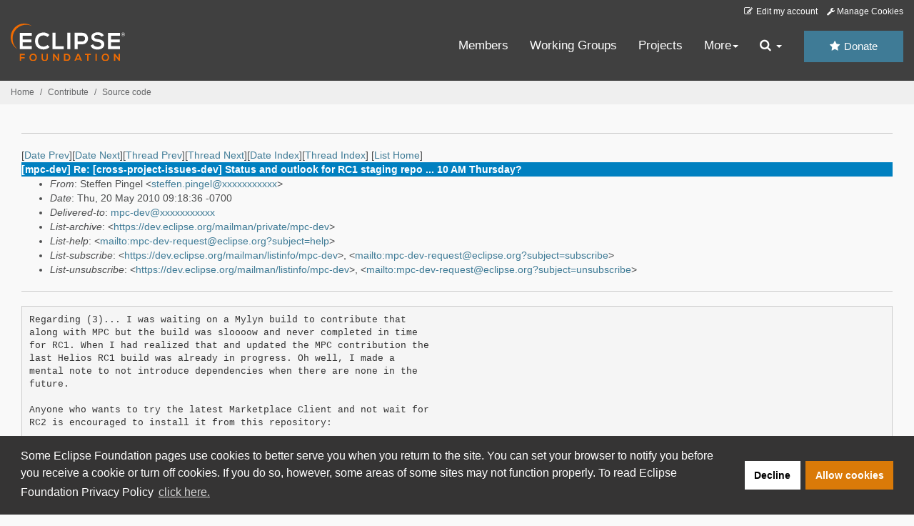

--- FILE ---
content_type: text/javascript
request_url: https://www.eclipse.org/eclipse.org-common/themes/solstice/public/javascript/main.min.js?var=1.3
body_size: 187461
content:
/*! For license information please see main.min.js.LICENSE.txt */
!function(){var t={7915:function(t,e,n){n(8294),n(1309),n(3929),n(4050),n(63),n(9737),n(8852),n(6278),n(6927),n(3497),n(7814),n(5377)},5377:function(){!function(t){"use strict";var e=function(n,r){this.options=t.extend({},e.DEFAULTS,r);var i=this.options.target===e.DEFAULTS.target?t(this.options.target):t(document).find(this.options.target);this.$target=i.on("scroll.bs.affix.data-api",t.proxy(this.checkPosition,this)).on("click.bs.affix.data-api",t.proxy(this.checkPositionWithEventLoop,this)),this.$element=t(n),this.affixed=null,this.unpin=null,this.pinnedOffset=null,this.checkPosition()};function n(n){return this.each((function(){var r=t(this),i=r.data("bs.affix"),o="object"==typeof n&&n;i||r.data("bs.affix",i=new e(this,o)),"string"==typeof n&&i[n]()}))}e.VERSION="3.4.1",e.RESET="affix affix-top affix-bottom",e.DEFAULTS={offset:0,target:window},e.prototype.getState=function(t,e,n,r){var i=this.$target.scrollTop(),o=this.$element.offset(),a=this.$target.height();if(null!=n&&"top"==this.affixed)return i<n&&"top";if("bottom"==this.affixed)return null!=n?!(i+this.unpin<=o.top)&&"bottom":!(i+a<=t-r)&&"bottom";var s=null==this.affixed,l=s?i:o.top;return null!=n&&i<=n?"top":null!=r&&l+(s?a:e)>=t-r&&"bottom"},e.prototype.getPinnedOffset=function(){if(this.pinnedOffset)return this.pinnedOffset;this.$element.removeClass(e.RESET).addClass("affix");var t=this.$target.scrollTop(),n=this.$element.offset();return this.pinnedOffset=n.top-t},e.prototype.checkPositionWithEventLoop=function(){setTimeout(t.proxy(this.checkPosition,this),1)},e.prototype.checkPosition=function(){if(this.$element.is(":visible")){var n=this.$element.height(),r=this.options.offset,i=r.top,o=r.bottom,a=Math.max(t(document).height(),t(document.body).height());"object"!=typeof r&&(o=i=r),"function"==typeof i&&(i=r.top(this.$element)),"function"==typeof o&&(o=r.bottom(this.$element));var s=this.getState(a,n,i,o);if(this.affixed!=s){null!=this.unpin&&this.$element.css("top","");var l="affix"+(s?"-"+s:""),c=t.Event(l+".bs.affix");if(this.$element.trigger(c),c.isDefaultPrevented())return;this.affixed=s,this.unpin="bottom"==s?this.getPinnedOffset():null,this.$element.removeClass(e.RESET).addClass(l).trigger(l.replace("affix","affixed")+".bs.affix")}"bottom"==s&&this.$element.offset({top:a-n-o})}};var r=t.fn.affix;t.fn.affix=n,t.fn.affix.Constructor=e,t.fn.affix.noConflict=function(){return t.fn.affix=r,this},t(window).on("load",(function(){t('[data-spy="affix"]').each((function(){var e=t(this),r=e.data();r.offset=r.offset||{},null!=r.offsetBottom&&(r.offset.bottom=r.offsetBottom),null!=r.offsetTop&&(r.offset.top=r.offsetTop),n.call(e,r)}))}))}(jQuery)},1309:function(){!function(t){"use strict";var e='[data-dismiss="alert"]',n=function(n){t(n).on("click",e,this.close)};n.VERSION="3.4.1",n.TRANSITION_DURATION=150,n.prototype.close=function(e){var r=t(this),i=r.attr("data-target");i||(i=(i=r.attr("href"))&&i.replace(/.*(?=#[^\s]*$)/,"")),i="#"===i?[]:i;var o=t(document).find(i);function a(){o.detach().trigger("closed.bs.alert").remove()}e&&e.preventDefault(),o.length||(o=r.closest(".alert")),o.trigger(e=t.Event("close.bs.alert")),e.isDefaultPrevented()||(o.removeClass("in"),t.support.transition&&o.hasClass("fade")?o.one("bsTransitionEnd",a).emulateTransitionEnd(n.TRANSITION_DURATION):a())};var r=t.fn.alert;t.fn.alert=function(e){return this.each((function(){var r=t(this),i=r.data("bs.alert");i||r.data("bs.alert",i=new n(this)),"string"==typeof e&&i[e].call(r)}))},t.fn.alert.Constructor=n,t.fn.alert.noConflict=function(){return t.fn.alert=r,this},t(document).on("click.bs.alert.data-api",e,n.prototype.close)}(jQuery)},3929:function(){!function(t){"use strict";var e=function(n,r){this.$element=t(n),this.options=t.extend({},e.DEFAULTS,r),this.isLoading=!1};function n(n){return this.each((function(){var r=t(this),i=r.data("bs.button"),o="object"==typeof n&&n;i||r.data("bs.button",i=new e(this,o)),"toggle"==n?i.toggle():n&&i.setState(n)}))}e.VERSION="3.4.1",e.DEFAULTS={loadingText:"loading..."},e.prototype.setState=function(e){var n="disabled",r=this.$element,i=r.is("input")?"val":"html",o=r.data();e+="Text",null==o.resetText&&r.data("resetText",r[i]()),setTimeout(t.proxy((function(){r[i](null==o[e]?this.options[e]:o[e]),"loadingText"==e?(this.isLoading=!0,r.addClass(n).attr(n,n).prop(n,!0)):this.isLoading&&(this.isLoading=!1,r.removeClass(n).removeAttr(n).prop(n,!1))}),this),0)},e.prototype.toggle=function(){var t=!0,e=this.$element.closest('[data-toggle="buttons"]');if(e.length){var n=this.$element.find("input");"radio"==n.prop("type")?(n.prop("checked")&&(t=!1),e.find(".active").removeClass("active"),this.$element.addClass("active")):"checkbox"==n.prop("type")&&(n.prop("checked")!==this.$element.hasClass("active")&&(t=!1),this.$element.toggleClass("active")),n.prop("checked",this.$element.hasClass("active")),t&&n.trigger("change")}else this.$element.attr("aria-pressed",!this.$element.hasClass("active")),this.$element.toggleClass("active")};var r=t.fn.button;t.fn.button=n,t.fn.button.Constructor=e,t.fn.button.noConflict=function(){return t.fn.button=r,this},t(document).on("click.bs.button.data-api",'[data-toggle^="button"]',(function(e){var r=t(e.target).closest(".btn");n.call(r,"toggle"),t(e.target).is('input[type="radio"], input[type="checkbox"]')||(e.preventDefault(),r.is("input,button")?r.trigger("focus"):r.find("input:visible,button:visible").first().trigger("focus"))})).on("focus.bs.button.data-api blur.bs.button.data-api",'[data-toggle^="button"]',(function(e){t(e.target).closest(".btn").toggleClass("focus",/^focus(in)?$/.test(e.type))}))}(jQuery)},4050:function(){!function(t){"use strict";var e=function(e,n){this.$element=t(e),this.$indicators=this.$element.find(".carousel-indicators"),this.options=n,this.paused=null,this.sliding=null,this.interval=null,this.$active=null,this.$items=null,this.options.keyboard&&this.$element.on("keydown.bs.carousel",t.proxy(this.keydown,this)),"hover"==this.options.pause&&!("ontouchstart"in document.documentElement)&&this.$element.on("mouseenter.bs.carousel",t.proxy(this.pause,this)).on("mouseleave.bs.carousel",t.proxy(this.cycle,this))};function n(n){return this.each((function(){var r=t(this),i=r.data("bs.carousel"),o=t.extend({},e.DEFAULTS,r.data(),"object"==typeof n&&n),a="string"==typeof n?n:o.slide;i||r.data("bs.carousel",i=new e(this,o)),"number"==typeof n?i.to(n):a?i[a]():o.interval&&i.pause().cycle()}))}e.VERSION="3.4.1",e.TRANSITION_DURATION=600,e.DEFAULTS={interval:5e3,pause:"hover",wrap:!0,keyboard:!0},e.prototype.keydown=function(t){if(!/input|textarea/i.test(t.target.tagName)){switch(t.which){case 37:this.prev();break;case 39:this.next();break;default:return}t.preventDefault()}},e.prototype.cycle=function(e){return e||(this.paused=!1),this.interval&&clearInterval(this.interval),this.options.interval&&!this.paused&&(this.interval=setInterval(t.proxy(this.next,this),this.options.interval)),this},e.prototype.getItemIndex=function(t){return this.$items=t.parent().children(".item"),this.$items.index(t||this.$active)},e.prototype.getItemForDirection=function(t,e){var n=this.getItemIndex(e);if(("prev"==t&&0===n||"next"==t&&n==this.$items.length-1)&&!this.options.wrap)return e;var r=(n+("prev"==t?-1:1))%this.$items.length;return this.$items.eq(r)},e.prototype.to=function(t){var e=this,n=this.getItemIndex(this.$active=this.$element.find(".item.active"));if(!(t>this.$items.length-1||t<0))return this.sliding?this.$element.one("slid.bs.carousel",(function(){e.to(t)})):n==t?this.pause().cycle():this.slide(t>n?"next":"prev",this.$items.eq(t))},e.prototype.pause=function(e){return e||(this.paused=!0),this.$element.find(".next, .prev").length&&t.support.transition&&(this.$element.trigger(t.support.transition.end),this.cycle(!0)),this.interval=clearInterval(this.interval),this},e.prototype.next=function(){if(!this.sliding)return this.slide("next")},e.prototype.prev=function(){if(!this.sliding)return this.slide("prev")},e.prototype.slide=function(n,r){var i=this.$element.find(".item.active"),o=r||this.getItemForDirection(n,i),a=this.interval,s="next"==n?"left":"right",l=this;if(o.hasClass("active"))return this.sliding=!1;var c=o[0],u=t.Event("slide.bs.carousel",{relatedTarget:c,direction:s});if(this.$element.trigger(u),!u.isDefaultPrevented()){if(this.sliding=!0,a&&this.pause(),this.$indicators.length){this.$indicators.find(".active").removeClass("active");var p=t(this.$indicators.children()[this.getItemIndex(o)]);p&&p.addClass("active")}var f=t.Event("slid.bs.carousel",{relatedTarget:c,direction:s});return t.support.transition&&this.$element.hasClass("slide")?(o.addClass(n),"object"==typeof o&&o.length&&o[0].offsetWidth,i.addClass(s),o.addClass(s),i.one("bsTransitionEnd",(function(){o.removeClass([n,s].join(" ")).addClass("active"),i.removeClass(["active",s].join(" ")),l.sliding=!1,setTimeout((function(){l.$element.trigger(f)}),0)})).emulateTransitionEnd(e.TRANSITION_DURATION)):(i.removeClass("active"),o.addClass("active"),this.sliding=!1,this.$element.trigger(f)),a&&this.cycle(),this}};var r=t.fn.carousel;t.fn.carousel=n,t.fn.carousel.Constructor=e,t.fn.carousel.noConflict=function(){return t.fn.carousel=r,this};var i=function(e){var r=t(this),i=r.attr("href");i&&(i=i.replace(/.*(?=#[^\s]+$)/,""));var o=r.attr("data-target")||i,a=t(document).find(o);if(a.hasClass("carousel")){var s=t.extend({},a.data(),r.data()),l=r.attr("data-slide-to");l&&(s.interval=!1),n.call(a,s),l&&a.data("bs.carousel").to(l),e.preventDefault()}};t(document).on("click.bs.carousel.data-api","[data-slide]",i).on("click.bs.carousel.data-api","[data-slide-to]",i),t(window).on("load",(function(){t('[data-ride="carousel"]').each((function(){var e=t(this);n.call(e,e.data())}))}))}(jQuery)},63:function(){!function(t){"use strict";var e=function(n,r){this.$element=t(n),this.options=t.extend({},e.DEFAULTS,r),this.$trigger=t('[data-toggle="collapse"][href="#'+n.id+'"],[data-toggle="collapse"][data-target="#'+n.id+'"]'),this.transitioning=null,this.options.parent?this.$parent=this.getParent():this.addAriaAndCollapsedClass(this.$element,this.$trigger),this.options.toggle&&this.toggle()};function n(e){var n,r=e.attr("data-target")||(n=e.attr("href"))&&n.replace(/.*(?=#[^\s]+$)/,"");return t(document).find(r)}function r(n){return this.each((function(){var r=t(this),i=r.data("bs.collapse"),o=t.extend({},e.DEFAULTS,r.data(),"object"==typeof n&&n);!i&&o.toggle&&/show|hide/.test(n)&&(o.toggle=!1),i||r.data("bs.collapse",i=new e(this,o)),"string"==typeof n&&i[n]()}))}e.VERSION="3.4.1",e.TRANSITION_DURATION=350,e.DEFAULTS={toggle:!0},e.prototype.dimension=function(){return this.$element.hasClass("width")?"width":"height"},e.prototype.show=function(){if(!this.transitioning&&!this.$element.hasClass("in")){var n,i=this.$parent&&this.$parent.children(".panel").children(".in, .collapsing");if(!(i&&i.length&&(n=i.data("bs.collapse"))&&n.transitioning)){var o=t.Event("show.bs.collapse");if(this.$element.trigger(o),!o.isDefaultPrevented()){i&&i.length&&(r.call(i,"hide"),n||i.data("bs.collapse",null));var a=this.dimension();this.$element.removeClass("collapse").addClass("collapsing")[a](0).attr("aria-expanded",!0),this.$trigger.removeClass("collapsed").attr("aria-expanded",!0),this.transitioning=1;var s=function(){this.$element.removeClass("collapsing").addClass("collapse in")[a](""),this.transitioning=0,this.$element.trigger("shown.bs.collapse")};if(!t.support.transition)return s.call(this);var l=t.camelCase(["scroll",a].join("-"));this.$element.one("bsTransitionEnd",t.proxy(s,this)).emulateTransitionEnd(e.TRANSITION_DURATION)[a](this.$element[0][l])}}}},e.prototype.hide=function(){if(!this.transitioning&&this.$element.hasClass("in")){var n=t.Event("hide.bs.collapse");if(this.$element.trigger(n),!n.isDefaultPrevented()){var r=this.dimension();this.$element[r](this.$element[r]())[0].offsetHeight,this.$element.addClass("collapsing").removeClass("collapse in").attr("aria-expanded",!1),this.$trigger.addClass("collapsed").attr("aria-expanded",!1),this.transitioning=1;var i=function(){this.transitioning=0,this.$element.removeClass("collapsing").addClass("collapse").trigger("hidden.bs.collapse")};if(!t.support.transition)return i.call(this);this.$element[r](0).one("bsTransitionEnd",t.proxy(i,this)).emulateTransitionEnd(e.TRANSITION_DURATION)}}},e.prototype.toggle=function(){this[this.$element.hasClass("in")?"hide":"show"]()},e.prototype.getParent=function(){return t(document).find(this.options.parent).find('[data-toggle="collapse"][data-parent="'+this.options.parent+'"]').each(t.proxy((function(e,r){var i=t(r);this.addAriaAndCollapsedClass(n(i),i)}),this)).end()},e.prototype.addAriaAndCollapsedClass=function(t,e){var n=t.hasClass("in");t.attr("aria-expanded",n),e.toggleClass("collapsed",!n).attr("aria-expanded",n)};var i=t.fn.collapse;t.fn.collapse=r,t.fn.collapse.Constructor=e,t.fn.collapse.noConflict=function(){return t.fn.collapse=i,this},t(document).on("click.bs.collapse.data-api",'[data-toggle="collapse"]',(function(e){var i=t(this);i.attr("data-target")||e.preventDefault();var o=n(i),a=o.data("bs.collapse")?"toggle":i.data();r.call(o,a)}))}(jQuery)},9737:function(){!function(t){"use strict";var e='[data-toggle="dropdown"]',n=function(e){t(e).on("click.bs.dropdown",this.toggle)};function r(e){var n=e.attr("data-target");n||(n=(n=e.attr("href"))&&/#[A-Za-z]/.test(n)&&n.replace(/.*(?=#[^\s]*$)/,""));var r="#"!==n?t(document).find(n):null;return r&&r.length?r:e.parent()}function i(n){n&&3===n.which||(t(".dropdown-backdrop").remove(),t(e).each((function(){var e=t(this),i=r(e),o={relatedTarget:this};i.hasClass("open")&&(n&&"click"==n.type&&/input|textarea/i.test(n.target.tagName)&&t.contains(i[0],n.target)||(i.trigger(n=t.Event("hide.bs.dropdown",o)),n.isDefaultPrevented()||(e.attr("aria-expanded","false"),i.removeClass("open").trigger(t.Event("hidden.bs.dropdown",o)))))})))}n.VERSION="3.4.1",n.prototype.toggle=function(e){var n=t(this);if(!n.is(".disabled, :disabled")){var o=r(n),a=o.hasClass("open");if(i(),!a){"ontouchstart"in document.documentElement&&!o.closest(".navbar-nav").length&&t(document.createElement("div")).addClass("dropdown-backdrop").insertAfter(t(this)).on("click",i);var s={relatedTarget:this};if(o.trigger(e=t.Event("show.bs.dropdown",s)),e.isDefaultPrevented())return;n.trigger("focus").attr("aria-expanded","true"),o.toggleClass("open").trigger(t.Event("shown.bs.dropdown",s))}return!1}},n.prototype.keydown=function(n){if(/(38|40|27|32)/.test(n.which)&&!/input|textarea/i.test(n.target.tagName)){var i=t(this);if(n.preventDefault(),n.stopPropagation(),!i.is(".disabled, :disabled")){var o=r(i),a=o.hasClass("open");if(!a&&27!=n.which||a&&27==n.which)return 27==n.which&&o.find(e).trigger("focus"),i.trigger("click");var s=o.find(".dropdown-menu li:not(.disabled):visible a");if(s.length){var l=s.index(n.target);38==n.which&&l>0&&l--,40==n.which&&l<s.length-1&&l++,~l||(l=0),s.eq(l).trigger("focus")}}}};var o=t.fn.dropdown;t.fn.dropdown=function(e){return this.each((function(){var r=t(this),i=r.data("bs.dropdown");i||r.data("bs.dropdown",i=new n(this)),"string"==typeof e&&i[e].call(r)}))},t.fn.dropdown.Constructor=n,t.fn.dropdown.noConflict=function(){return t.fn.dropdown=o,this},t(document).on("click.bs.dropdown.data-api",i).on("click.bs.dropdown.data-api",".dropdown form",(function(t){t.stopPropagation()})).on("click.bs.dropdown.data-api",e,n.prototype.toggle).on("keydown.bs.dropdown.data-api",e,n.prototype.keydown).on("keydown.bs.dropdown.data-api",".dropdown-menu",n.prototype.keydown)}(jQuery)},8852:function(){!function(t){"use strict";var e=function(e,n){this.options=n,this.$body=t(document.body),this.$element=t(e),this.$dialog=this.$element.find(".modal-dialog"),this.$backdrop=null,this.isShown=null,this.originalBodyPad=null,this.scrollbarWidth=0,this.ignoreBackdropClick=!1,this.fixedContent=".navbar-fixed-top, .navbar-fixed-bottom",this.options.remote&&this.$element.find(".modal-content").load(this.options.remote,t.proxy((function(){this.$element.trigger("loaded.bs.modal")}),this))};function n(n,r){return this.each((function(){var i=t(this),o=i.data("bs.modal"),a=t.extend({},e.DEFAULTS,i.data(),"object"==typeof n&&n);o||i.data("bs.modal",o=new e(this,a)),"string"==typeof n?o[n](r):a.show&&o.show(r)}))}e.VERSION="3.4.1",e.TRANSITION_DURATION=300,e.BACKDROP_TRANSITION_DURATION=150,e.DEFAULTS={backdrop:!0,keyboard:!0,show:!0},e.prototype.toggle=function(t){return this.isShown?this.hide():this.show(t)},e.prototype.show=function(n){var r=this,i=t.Event("show.bs.modal",{relatedTarget:n});this.$element.trigger(i),this.isShown||i.isDefaultPrevented()||(this.isShown=!0,this.checkScrollbar(),this.setScrollbar(),this.$body.addClass("modal-open"),this.escape(),this.resize(),this.$element.on("click.dismiss.bs.modal",'[data-dismiss="modal"]',t.proxy(this.hide,this)),this.$dialog.on("mousedown.dismiss.bs.modal",(function(){r.$element.one("mouseup.dismiss.bs.modal",(function(e){t(e.target).is(r.$element)&&(r.ignoreBackdropClick=!0)}))})),this.backdrop((function(){var i=t.support.transition&&r.$element.hasClass("fade");r.$element.parent().length||r.$element.appendTo(r.$body),r.$element.show().scrollTop(0),r.adjustDialog(),i&&r.$element[0].offsetWidth,r.$element.addClass("in"),r.enforceFocus();var o=t.Event("shown.bs.modal",{relatedTarget:n});i?r.$dialog.one("bsTransitionEnd",(function(){r.$element.trigger("focus").trigger(o)})).emulateTransitionEnd(e.TRANSITION_DURATION):r.$element.trigger("focus").trigger(o)})))},e.prototype.hide=function(n){n&&n.preventDefault(),n=t.Event("hide.bs.modal"),this.$element.trigger(n),this.isShown&&!n.isDefaultPrevented()&&(this.isShown=!1,this.escape(),this.resize(),t(document).off("focusin.bs.modal"),this.$element.removeClass("in").off("click.dismiss.bs.modal").off("mouseup.dismiss.bs.modal"),this.$dialog.off("mousedown.dismiss.bs.modal"),t.support.transition&&this.$element.hasClass("fade")?this.$element.one("bsTransitionEnd",t.proxy(this.hideModal,this)).emulateTransitionEnd(e.TRANSITION_DURATION):this.hideModal())},e.prototype.enforceFocus=function(){t(document).off("focusin.bs.modal").on("focusin.bs.modal",t.proxy((function(t){document===t.target||this.$element[0]===t.target||this.$element.has(t.target).length||this.$element.trigger("focus")}),this))},e.prototype.escape=function(){this.isShown&&this.options.keyboard?this.$element.on("keydown.dismiss.bs.modal",t.proxy((function(t){27==t.which&&this.hide()}),this)):this.isShown||this.$element.off("keydown.dismiss.bs.modal")},e.prototype.resize=function(){this.isShown?t(window).on("resize.bs.modal",t.proxy(this.handleUpdate,this)):t(window).off("resize.bs.modal")},e.prototype.hideModal=function(){var t=this;this.$element.hide(),this.backdrop((function(){t.$body.removeClass("modal-open"),t.resetAdjustments(),t.resetScrollbar(),t.$element.trigger("hidden.bs.modal")}))},e.prototype.removeBackdrop=function(){this.$backdrop&&this.$backdrop.remove(),this.$backdrop=null},e.prototype.backdrop=function(n){var r=this,i=this.$element.hasClass("fade")?"fade":"";if(this.isShown&&this.options.backdrop){var o=t.support.transition&&i;if(this.$backdrop=t(document.createElement("div")).addClass("modal-backdrop "+i).appendTo(this.$body),this.$element.on("click.dismiss.bs.modal",t.proxy((function(t){this.ignoreBackdropClick?this.ignoreBackdropClick=!1:t.target===t.currentTarget&&("static"==this.options.backdrop?this.$element[0].focus():this.hide())}),this)),o&&this.$backdrop[0].offsetWidth,this.$backdrop.addClass("in"),!n)return;o?this.$backdrop.one("bsTransitionEnd",n).emulateTransitionEnd(e.BACKDROP_TRANSITION_DURATION):n()}else if(!this.isShown&&this.$backdrop){this.$backdrop.removeClass("in");var a=function(){r.removeBackdrop(),n&&n()};t.support.transition&&this.$element.hasClass("fade")?this.$backdrop.one("bsTransitionEnd",a).emulateTransitionEnd(e.BACKDROP_TRANSITION_DURATION):a()}else n&&n()},e.prototype.handleUpdate=function(){this.adjustDialog()},e.prototype.adjustDialog=function(){var t=this.$element[0].scrollHeight>document.documentElement.clientHeight;this.$element.css({paddingLeft:!this.bodyIsOverflowing&&t?this.scrollbarWidth:"",paddingRight:this.bodyIsOverflowing&&!t?this.scrollbarWidth:""})},e.prototype.resetAdjustments=function(){this.$element.css({paddingLeft:"",paddingRight:""})},e.prototype.checkScrollbar=function(){var t=window.innerWidth;if(!t){var e=document.documentElement.getBoundingClientRect();t=e.right-Math.abs(e.left)}this.bodyIsOverflowing=document.body.clientWidth<t,this.scrollbarWidth=this.measureScrollbar()},e.prototype.setScrollbar=function(){var e=parseInt(this.$body.css("padding-right")||0,10);this.originalBodyPad=document.body.style.paddingRight||"";var n=this.scrollbarWidth;this.bodyIsOverflowing&&(this.$body.css("padding-right",e+n),t(this.fixedContent).each((function(e,r){var i=r.style.paddingRight,o=t(r).css("padding-right");t(r).data("padding-right",i).css("padding-right",parseFloat(o)+n+"px")})))},e.prototype.resetScrollbar=function(){this.$body.css("padding-right",this.originalBodyPad),t(this.fixedContent).each((function(e,n){var r=t(n).data("padding-right");t(n).removeData("padding-right"),n.style.paddingRight=r||""}))},e.prototype.measureScrollbar=function(){var t=document.createElement("div");t.className="modal-scrollbar-measure",this.$body.append(t);var e=t.offsetWidth-t.clientWidth;return this.$body[0].removeChild(t),e};var r=t.fn.modal;t.fn.modal=n,t.fn.modal.Constructor=e,t.fn.modal.noConflict=function(){return t.fn.modal=r,this},t(document).on("click.bs.modal.data-api",'[data-toggle="modal"]',(function(e){var r=t(this),i=r.attr("href"),o=r.attr("data-target")||i&&i.replace(/.*(?=#[^\s]+$)/,""),a=t(document).find(o),s=a.data("bs.modal")?"toggle":t.extend({remote:!/#/.test(i)&&i},a.data(),r.data());r.is("a")&&e.preventDefault(),a.one("show.bs.modal",(function(t){t.isDefaultPrevented()||a.one("hidden.bs.modal",(function(){r.is(":visible")&&r.trigger("focus")}))})),n.call(a,s,this)}))}(jQuery)},6927:function(){!function(t){"use strict";var e=function(t,e){this.init("popover",t,e)};if(!t.fn.tooltip)throw new Error("Popover requires tooltip.js");e.VERSION="3.4.1",e.DEFAULTS=t.extend({},t.fn.tooltip.Constructor.DEFAULTS,{placement:"right",trigger:"click",content:"",template:'<div class="popover" role="tooltip"><div class="arrow"></div><h3 class="popover-title"></h3><div class="popover-content"></div></div>'}),(e.prototype=t.extend({},t.fn.tooltip.Constructor.prototype)).constructor=e,e.prototype.getDefaults=function(){return e.DEFAULTS},e.prototype.setContent=function(){var t=this.tip(),e=this.getTitle(),n=this.getContent();if(this.options.html){var r=typeof n;this.options.sanitize&&(e=this.sanitizeHtml(e),"string"===r&&(n=this.sanitizeHtml(n))),t.find(".popover-title").html(e),t.find(".popover-content").children().detach().end()["string"===r?"html":"append"](n)}else t.find(".popover-title").text(e),t.find(".popover-content").children().detach().end().text(n);t.removeClass("fade top bottom left right in"),t.find(".popover-title").html()||t.find(".popover-title").hide()},e.prototype.hasContent=function(){return this.getTitle()||this.getContent()},e.prototype.getContent=function(){var t=this.$element,e=this.options;return t.attr("data-content")||("function"==typeof e.content?e.content.call(t[0]):e.content)},e.prototype.arrow=function(){return this.$arrow=this.$arrow||this.tip().find(".arrow")};var n=t.fn.popover;t.fn.popover=function(n){return this.each((function(){var r=t(this),i=r.data("bs.popover"),o="object"==typeof n&&n;!i&&/destroy|hide/.test(n)||(i||r.data("bs.popover",i=new e(this,o)),"string"==typeof n&&i[n]())}))},t.fn.popover.Constructor=e,t.fn.popover.noConflict=function(){return t.fn.popover=n,this}}(jQuery)},3497:function(){!function(t){"use strict";function e(n,r){this.$body=t(document.body),this.$scrollElement=t(n).is(document.body)?t(window):t(n),this.options=t.extend({},e.DEFAULTS,r),this.selector=(this.options.target||"")+" .nav li > a",this.offsets=[],this.targets=[],this.activeTarget=null,this.scrollHeight=0,this.$scrollElement.on("scroll.bs.scrollspy",t.proxy(this.process,this)),this.refresh(),this.process()}function n(n){return this.each((function(){var r=t(this),i=r.data("bs.scrollspy"),o="object"==typeof n&&n;i||r.data("bs.scrollspy",i=new e(this,o)),"string"==typeof n&&i[n]()}))}e.VERSION="3.4.1",e.DEFAULTS={offset:10},e.prototype.getScrollHeight=function(){return this.$scrollElement[0].scrollHeight||Math.max(this.$body[0].scrollHeight,document.documentElement.scrollHeight)},e.prototype.refresh=function(){var e=this,n="offset",r=0;this.offsets=[],this.targets=[],this.scrollHeight=this.getScrollHeight(),t.isWindow(this.$scrollElement[0])||(n="position",r=this.$scrollElement.scrollTop()),this.$body.find(this.selector).map((function(){var e=t(this),i=e.data("target")||e.attr("href"),o=/^#./.test(i)&&t(i);return o&&o.length&&o.is(":visible")&&[[o[n]().top+r,i]]||null})).sort((function(t,e){return t[0]-e[0]})).each((function(){e.offsets.push(this[0]),e.targets.push(this[1])}))},e.prototype.process=function(){var t,e=this.$scrollElement.scrollTop()+this.options.offset,n=this.getScrollHeight(),r=this.options.offset+n-this.$scrollElement.height(),i=this.offsets,o=this.targets,a=this.activeTarget;if(this.scrollHeight!=n&&this.refresh(),e>=r)return a!=(t=o[o.length-1])&&this.activate(t);if(a&&e<i[0])return this.activeTarget=null,this.clear();for(t=i.length;t--;)a!=o[t]&&e>=i[t]&&(void 0===i[t+1]||e<i[t+1])&&this.activate(o[t])},e.prototype.activate=function(e){this.activeTarget=e,this.clear();var n=this.selector+'[data-target="'+e+'"],'+this.selector+'[href="'+e+'"]',r=t(n).parents("li").addClass("active");r.parent(".dropdown-menu").length&&(r=r.closest("li.dropdown").addClass("active")),r.trigger("activate.bs.scrollspy")},e.prototype.clear=function(){t(this.selector).parentsUntil(this.options.target,".active").removeClass("active")};var r=t.fn.scrollspy;t.fn.scrollspy=n,t.fn.scrollspy.Constructor=e,t.fn.scrollspy.noConflict=function(){return t.fn.scrollspy=r,this},t(window).on("load.bs.scrollspy.data-api",(function(){t('[data-spy="scroll"]').each((function(){var e=t(this);n.call(e,e.data())}))}))}(jQuery)},7814:function(){!function(t){"use strict";var e=function(e){this.element=t(e)};function n(n){return this.each((function(){var r=t(this),i=r.data("bs.tab");i||r.data("bs.tab",i=new e(this)),"string"==typeof n&&i[n]()}))}e.VERSION="3.4.1",e.TRANSITION_DURATION=150,e.prototype.show=function(){var e=this.element,n=e.closest("ul:not(.dropdown-menu)"),r=e.data("target");if(r||(r=(r=e.attr("href"))&&r.replace(/.*(?=#[^\s]*$)/,"")),!e.parent("li").hasClass("active")){var i=n.find(".active:last a"),o=t.Event("hide.bs.tab",{relatedTarget:e[0]}),a=t.Event("show.bs.tab",{relatedTarget:i[0]});if(i.trigger(o),e.trigger(a),!a.isDefaultPrevented()&&!o.isDefaultPrevented()){var s=t(document).find(r);this.activate(e.closest("li"),n),this.activate(s,s.parent(),(function(){i.trigger({type:"hidden.bs.tab",relatedTarget:e[0]}),e.trigger({type:"shown.bs.tab",relatedTarget:i[0]})}))}}},e.prototype.activate=function(n,r,i){var o=r.find("> .active"),a=i&&t.support.transition&&(o.length&&o.hasClass("fade")||!!r.find("> .fade").length);function s(){o.removeClass("active").find("> .dropdown-menu > .active").removeClass("active").end().find('[data-toggle="tab"]').attr("aria-expanded",!1),n.addClass("active").find('[data-toggle="tab"]').attr("aria-expanded",!0),a?(n[0].offsetWidth,n.addClass("in")):n.removeClass("fade"),n.parent(".dropdown-menu").length&&n.closest("li.dropdown").addClass("active").end().find('[data-toggle="tab"]').attr("aria-expanded",!0),i&&i()}o.length&&a?o.one("bsTransitionEnd",s).emulateTransitionEnd(e.TRANSITION_DURATION):s(),o.removeClass("in")};var r=t.fn.tab;t.fn.tab=n,t.fn.tab.Constructor=e,t.fn.tab.noConflict=function(){return t.fn.tab=r,this};var i=function(e){e.preventDefault(),n.call(t(this),"show")};t(document).on("click.bs.tab.data-api",'[data-toggle="tab"]',i).on("click.bs.tab.data-api",'[data-toggle="pill"]',i)}(jQuery)},6278:function(){!function(t){"use strict";var e=["sanitize","whiteList","sanitizeFn"],n=["background","cite","href","itemtype","longdesc","poster","src","xlink:href"],r={"*":["class","dir","id","lang","role",/^aria-[\w-]*$/i],a:["target","href","title","rel"],area:[],b:[],br:[],col:[],code:[],div:[],em:[],hr:[],h1:[],h2:[],h3:[],h4:[],h5:[],h6:[],i:[],img:["src","alt","title","width","height"],li:[],ol:[],p:[],pre:[],s:[],small:[],span:[],sub:[],sup:[],strong:[],u:[],ul:[]},i=/^(?:(?:https?|mailto|ftp|tel|file):|[^&:/?#]*(?:[/?#]|$))/gi,o=/^data:(?:image\/(?:bmp|gif|jpeg|jpg|png|tiff|webp)|video\/(?:mpeg|mp4|ogg|webm)|audio\/(?:mp3|oga|ogg|opus));base64,[a-z0-9+/]+=*$/i;function a(e,r){var a=e.nodeName.toLowerCase();if(-1!==t.inArray(a,r))return-1===t.inArray(a,n)||Boolean(e.nodeValue.match(i)||e.nodeValue.match(o));for(var s=t(r).filter((function(t,e){return e instanceof RegExp})),l=0,c=s.length;l<c;l++)if(a.match(s[l]))return!0;return!1}function s(e,n,r){if(0===e.length)return e;if(r&&"function"==typeof r)return r(e);if(!document.implementation||!document.implementation.createHTMLDocument)return e;var i=document.implementation.createHTMLDocument("sanitization");i.body.innerHTML=e;for(var o=t.map(n,(function(t,e){return e})),s=t(i.body).find("*"),l=0,c=s.length;l<c;l++){var u=s[l],p=u.nodeName.toLowerCase();if(-1!==t.inArray(p,o))for(var f=t.map(u.attributes,(function(t){return t})),h=[].concat(n["*"]||[],n[p]||[]),d=0,g=f.length;d<g;d++)a(f[d],h)||u.removeAttribute(f[d].nodeName);else u.parentNode.removeChild(u)}return i.body.innerHTML}var l=function(t,e){this.type=null,this.options=null,this.enabled=null,this.timeout=null,this.hoverState=null,this.$element=null,this.inState=null,this.init("tooltip",t,e)};l.VERSION="3.4.1",l.TRANSITION_DURATION=150,l.DEFAULTS={animation:!0,placement:"top",selector:!1,template:'<div class="tooltip" role="tooltip"><div class="tooltip-arrow"></div><div class="tooltip-inner"></div></div>',trigger:"hover focus",title:"",delay:0,html:!1,container:!1,viewport:{selector:"body",padding:0},sanitize:!0,sanitizeFn:null,whiteList:r},l.prototype.init=function(e,n,r){if(this.enabled=!0,this.type=e,this.$element=t(n),this.options=this.getOptions(r),this.$viewport=this.options.viewport&&t(document).find(t.isFunction(this.options.viewport)?this.options.viewport.call(this,this.$element):this.options.viewport.selector||this.options.viewport),this.inState={click:!1,hover:!1,focus:!1},this.$element[0]instanceof document.constructor&&!this.options.selector)throw new Error("`selector` option must be specified when initializing "+this.type+" on the window.document object!");for(var i=this.options.trigger.split(" "),o=i.length;o--;){var a=i[o];if("click"==a)this.$element.on("click."+this.type,this.options.selector,t.proxy(this.toggle,this));else if("manual"!=a){var s="hover"==a?"mouseenter":"focusin",l="hover"==a?"mouseleave":"focusout";this.$element.on(s+"."+this.type,this.options.selector,t.proxy(this.enter,this)),this.$element.on(l+"."+this.type,this.options.selector,t.proxy(this.leave,this))}}this.options.selector?this._options=t.extend({},this.options,{trigger:"manual",selector:""}):this.fixTitle()},l.prototype.getDefaults=function(){return l.DEFAULTS},l.prototype.getOptions=function(n){var r=this.$element.data();for(var i in r)r.hasOwnProperty(i)&&-1!==t.inArray(i,e)&&delete r[i];return(n=t.extend({},this.getDefaults(),r,n)).delay&&"number"==typeof n.delay&&(n.delay={show:n.delay,hide:n.delay}),n.sanitize&&(n.template=s(n.template,n.whiteList,n.sanitizeFn)),n},l.prototype.getDelegateOptions=function(){var e={},n=this.getDefaults();return this._options&&t.each(this._options,(function(t,r){n[t]!=r&&(e[t]=r)})),e},l.prototype.enter=function(e){var n=e instanceof this.constructor?e:t(e.currentTarget).data("bs."+this.type);if(n||(n=new this.constructor(e.currentTarget,this.getDelegateOptions()),t(e.currentTarget).data("bs."+this.type,n)),e instanceof t.Event&&(n.inState["focusin"==e.type?"focus":"hover"]=!0),n.tip().hasClass("in")||"in"==n.hoverState)n.hoverState="in";else{if(clearTimeout(n.timeout),n.hoverState="in",!n.options.delay||!n.options.delay.show)return n.show();n.timeout=setTimeout((function(){"in"==n.hoverState&&n.show()}),n.options.delay.show)}},l.prototype.isInStateTrue=function(){for(var t in this.inState)if(this.inState[t])return!0;return!1},l.prototype.leave=function(e){var n=e instanceof this.constructor?e:t(e.currentTarget).data("bs."+this.type);if(n||(n=new this.constructor(e.currentTarget,this.getDelegateOptions()),t(e.currentTarget).data("bs."+this.type,n)),e instanceof t.Event&&(n.inState["focusout"==e.type?"focus":"hover"]=!1),!n.isInStateTrue()){if(clearTimeout(n.timeout),n.hoverState="out",!n.options.delay||!n.options.delay.hide)return n.hide();n.timeout=setTimeout((function(){"out"==n.hoverState&&n.hide()}),n.options.delay.hide)}},l.prototype.show=function(){var e=t.Event("show.bs."+this.type);if(this.hasContent()&&this.enabled){this.$element.trigger(e);var n=t.contains(this.$element[0].ownerDocument.documentElement,this.$element[0]);if(e.isDefaultPrevented()||!n)return;var r=this,i=this.tip(),o=this.getUID(this.type);this.setContent(),i.attr("id",o),this.$element.attr("aria-describedby",o),this.options.animation&&i.addClass("fade");var a="function"==typeof this.options.placement?this.options.placement.call(this,i[0],this.$element[0]):this.options.placement,s=/\s?auto?\s?/i,c=s.test(a);c&&(a=a.replace(s,"")||"top"),i.detach().css({top:0,left:0,display:"block"}).addClass(a).data("bs."+this.type,this),this.options.container?i.appendTo(t(document).find(this.options.container)):i.insertAfter(this.$element),this.$element.trigger("inserted.bs."+this.type);var u=this.getPosition(),p=i[0].offsetWidth,f=i[0].offsetHeight;if(c){var h=a,d=this.getPosition(this.$viewport);a="bottom"==a&&u.bottom+f>d.bottom?"top":"top"==a&&u.top-f<d.top?"bottom":"right"==a&&u.right+p>d.width?"left":"left"==a&&u.left-p<d.left?"right":a,i.removeClass(h).addClass(a)}var g=this.getCalculatedOffset(a,u,p,f);this.applyPlacement(g,a);var m=function(){var t=r.hoverState;r.$element.trigger("shown.bs."+r.type),r.hoverState=null,"out"==t&&r.leave(r)};t.support.transition&&this.$tip.hasClass("fade")?i.one("bsTransitionEnd",m).emulateTransitionEnd(l.TRANSITION_DURATION):m()}},l.prototype.applyPlacement=function(e,n){var r=this.tip(),i=r[0].offsetWidth,o=r[0].offsetHeight,a=parseInt(r.css("margin-top"),10),s=parseInt(r.css("margin-left"),10);isNaN(a)&&(a=0),isNaN(s)&&(s=0),e.top+=a,e.left+=s,t.offset.setOffset(r[0],t.extend({using:function(t){r.css({top:Math.round(t.top),left:Math.round(t.left)})}},e),0),r.addClass("in");var l=r[0].offsetWidth,c=r[0].offsetHeight;"top"==n&&c!=o&&(e.top=e.top+o-c);var u=this.getViewportAdjustedDelta(n,e,l,c);u.left?e.left+=u.left:e.top+=u.top;var p=/top|bottom/.test(n),f=p?2*u.left-i+l:2*u.top-o+c,h=p?"offsetWidth":"offsetHeight";r.offset(e),this.replaceArrow(f,r[0][h],p)},l.prototype.replaceArrow=function(t,e,n){this.arrow().css(n?"left":"top",50*(1-t/e)+"%").css(n?"top":"left","")},l.prototype.setContent=function(){var t=this.tip(),e=this.getTitle();this.options.html?(this.options.sanitize&&(e=s(e,this.options.whiteList,this.options.sanitizeFn)),t.find(".tooltip-inner").html(e)):t.find(".tooltip-inner").text(e),t.removeClass("fade in top bottom left right")},l.prototype.hide=function(e){var n=this,r=t(this.$tip),i=t.Event("hide.bs."+this.type);function o(){"in"!=n.hoverState&&r.detach(),n.$element&&n.$element.removeAttr("aria-describedby").trigger("hidden.bs."+n.type),e&&e()}if(this.$element.trigger(i),!i.isDefaultPrevented())return r.removeClass("in"),t.support.transition&&r.hasClass("fade")?r.one("bsTransitionEnd",o).emulateTransitionEnd(l.TRANSITION_DURATION):o(),this.hoverState=null,this},l.prototype.fixTitle=function(){var t=this.$element;(t.attr("title")||"string"!=typeof t.attr("data-original-title"))&&t.attr("data-original-title",t.attr("title")||"").attr("title","")},l.prototype.hasContent=function(){return this.getTitle()},l.prototype.getPosition=function(e){var n=(e=e||this.$element)[0],r="BODY"==n.tagName,i=n.getBoundingClientRect();null==i.width&&(i=t.extend({},i,{width:i.right-i.left,height:i.bottom-i.top}));var o=window.SVGElement&&n instanceof window.SVGElement,a=r?{top:0,left:0}:o?null:e.offset(),s={scroll:r?document.documentElement.scrollTop||document.body.scrollTop:e.scrollTop()},l=r?{width:t(window).width(),height:t(window).height()}:null;return t.extend({},i,s,l,a)},l.prototype.getCalculatedOffset=function(t,e,n,r){return"bottom"==t?{top:e.top+e.height,left:e.left+e.width/2-n/2}:"top"==t?{top:e.top-r,left:e.left+e.width/2-n/2}:"left"==t?{top:e.top+e.height/2-r/2,left:e.left-n}:{top:e.top+e.height/2-r/2,left:e.left+e.width}},l.prototype.getViewportAdjustedDelta=function(t,e,n,r){var i={top:0,left:0};if(!this.$viewport)return i;var o=this.options.viewport&&this.options.viewport.padding||0,a=this.getPosition(this.$viewport);if(/right|left/.test(t)){var s=e.top-o-a.scroll,l=e.top+o-a.scroll+r;s<a.top?i.top=a.top-s:l>a.top+a.height&&(i.top=a.top+a.height-l)}else{var c=e.left-o,u=e.left+o+n;c<a.left?i.left=a.left-c:u>a.right&&(i.left=a.left+a.width-u)}return i},l.prototype.getTitle=function(){var t=this.$element,e=this.options;return t.attr("data-original-title")||("function"==typeof e.title?e.title.call(t[0]):e.title)},l.prototype.getUID=function(t){do{t+=~~(1e6*Math.random())}while(document.getElementById(t));return t},l.prototype.tip=function(){if(!this.$tip&&(this.$tip=t(this.options.template),1!=this.$tip.length))throw new Error(this.type+" `template` option must consist of exactly 1 top-level element!");return this.$tip},l.prototype.arrow=function(){return this.$arrow=this.$arrow||this.tip().find(".tooltip-arrow")},l.prototype.enable=function(){this.enabled=!0},l.prototype.disable=function(){this.enabled=!1},l.prototype.toggleEnabled=function(){this.enabled=!this.enabled},l.prototype.toggle=function(e){var n=this;e&&((n=t(e.currentTarget).data("bs."+this.type))||(n=new this.constructor(e.currentTarget,this.getDelegateOptions()),t(e.currentTarget).data("bs."+this.type,n))),e?(n.inState.click=!n.inState.click,n.isInStateTrue()?n.enter(n):n.leave(n)):n.tip().hasClass("in")?n.leave(n):n.enter(n)},l.prototype.destroy=function(){var t=this;clearTimeout(this.timeout),this.hide((function(){t.$element.off("."+t.type).removeData("bs."+t.type),t.$tip&&t.$tip.detach(),t.$tip=null,t.$arrow=null,t.$viewport=null,t.$element=null}))},l.prototype.sanitizeHtml=function(t){return s(t,this.options.whiteList,this.options.sanitizeFn)};var c=t.fn.tooltip;t.fn.tooltip=function(e){return this.each((function(){var n=t(this),r=n.data("bs.tooltip"),i="object"==typeof e&&e;!r&&/destroy|hide/.test(e)||(r||n.data("bs.tooltip",r=new l(this,i)),"string"==typeof e&&r[e]())}))},t.fn.tooltip.Constructor=l,t.fn.tooltip.noConflict=function(){return t.fn.tooltip=c,this}}(jQuery)},8294:function(){!function(t){"use strict";t.fn.emulateTransitionEnd=function(e){var n=!1,r=this;t(this).one("bsTransitionEnd",(function(){n=!0}));return setTimeout((function(){n||t(r).trigger(t.support.transition.end)}),e),this},t((function(){t.support.transition=function(){var t=document.createElement("bootstrap"),e={WebkitTransition:"webkitTransitionEnd",MozTransition:"transitionend",OTransition:"oTransitionEnd otransitionend",transition:"transitionend"};for(var n in e)if(void 0!==t.style[n])return{end:e[n]};return!1}(),t.support.transition&&(t.event.special.bsTransitionEnd={bindType:t.support.transition.end,delegateType:t.support.transition.end,handle:function(e){if(t(e.target).is(this))return e.handleObj.handler.apply(this,arguments)}})}))}(jQuery)},1924:function(t,e,n){"use strict";var r=n(210),i=n(5559),o=i(r("String.prototype.indexOf"));t.exports=function(t,e){var n=r(t,!!e);return"function"==typeof n&&o(t,".prototype.")>-1?i(n):n}},5559:function(t,e,n){"use strict";var r=n(8612),i=n(210),o=n(7771),a=i("%TypeError%"),s=i("%Function.prototype.apply%"),l=i("%Function.prototype.call%"),c=i("%Reflect.apply%",!0)||r.call(l,s),u=i("%Object.defineProperty%",!0),p=i("%Math.max%");if(u)try{u({},"a",{value:1})}catch(t){u=null}t.exports=function(t){if("function"!=typeof t)throw new a("a function is required");var e=c(r,l,arguments);return o(e,1+p(0,t.length-(arguments.length-1)),!0)};var f=function(){return c(r,s,arguments)};u?u(t.exports,"apply",{value:f}):t.exports.apply=f},8526:function(){!function(t){if(!t.hasInitialised){var e={escapeRegExp:function(t){return t.replace(/[\-\[\]\/\{\}\(\)\*\+\?\.\\\^\$\|]/g,"\\$&")},hasClass:function(t,e){var n=" ";return 1===t.nodeType&&(n+t.className+n).replace(/[\n\t]/g,n).indexOf(n+e+n)>=0},addClass:function(t,e){t.className+=" "+e},removeClass:function(t,e){var n=new RegExp("\\b"+this.escapeRegExp(e)+"\\b");t.className=t.className.replace(n,"")},interpolateString:function(t,e){return t.replace(/{{([a-z][a-z0-9\-_]*)}}/gi,(function(t){return e(arguments[1])||""}))},getCookie:function(t){var e=("; "+document.cookie).split("; "+t+"=");return e.length<2?void 0:e.pop().split(";").shift()},setCookie:function(t,e,n,r,i,o){var a=new Date;a.setHours(a.getHours()+24*(n||365));var s=[t+"="+e,"expires="+a.toUTCString(),"path="+(i||"/")];r&&s.push("domain="+r),o&&s.push("secure"),document.cookie=s.join(";")},deepExtend:function(t,e){for(var n in e)e.hasOwnProperty(n)&&(n in t&&this.isPlainObject(t[n])&&this.isPlainObject(e[n])?this.deepExtend(t[n],e[n]):t[n]=e[n]);return t},throttle:function(t,e){var n=!1;return function(){n||(t.apply(this,arguments),n=!0,setTimeout((function(){n=!1}),e))}},hash:function(t){var e,n,r=0;if(0===t.length)return r;for(e=0,n=t.length;e<n;++e)r=(r<<5)-r+t.charCodeAt(e),r|=0;return r},normaliseHex:function(t){return"#"==t[0]&&(t=t.substr(1)),3==t.length&&(t=t[0]+t[0]+t[1]+t[1]+t[2]+t[2]),t},getContrast:function(t){return t=this.normaliseHex(t),(299*parseInt(t.substr(0,2),16)+587*parseInt(t.substr(2,2),16)+114*parseInt(t.substr(4,2),16))/1e3>=128?"#000":"#fff"},getLuminance:function(t){var e=parseInt(this.normaliseHex(t),16),n=38+(e>>16),r=38+(e>>8&255),i=38+(255&e);return"#"+(16777216+65536*(n<255?n<1?0:n:255)+256*(r<255?r<1?0:r:255)+(i<255?i<1?0:i:255)).toString(16).slice(1)},isMobile:function(){return/Android|webOS|iPhone|iPad|iPod|BlackBerry|IEMobile|Opera Mini/i.test(navigator.userAgent)},isPlainObject:function(t){return"object"==typeof t&&null!==t&&t.constructor==Object},traverseDOMPath:function(t,n){return t&&t.parentNode?e.hasClass(t,n)?t:this.traverseDOMPath(t.parentNode,n):null}};t.status={deny:"deny",allow:"allow",dismiss:"dismiss"},t.transitionEnd=function(){var t=document.createElement("div"),e={t:"transitionend",OT:"oTransitionEnd",msT:"MSTransitionEnd",MozT:"transitionend",WebkitT:"webkitTransitionEnd"};for(var n in e)if(e.hasOwnProperty(n)&&void 0!==t.style[n+"ransition"])return e[n];return""}(),t.hasTransition=!!t.transitionEnd;var n=Object.keys(t.status).map(e.escapeRegExp);t.customStyles={},t.Popup=function(){var r={enabled:!0,container:null,cookie:{name:"cookieconsent_status",path:"/",domain:"",expiryDays:365,secure:!1},onPopupOpen:function(){},onPopupClose:function(){},onInitialise:function(t){},onStatusChange:function(t,e){},onRevokeChoice:function(){},onNoCookieLaw:function(t,e){},content:{header:"Cookies used on the website!",message:"This website uses cookies to ensure you get the best experience on our website.",dismiss:"Got it!",allow:"Allow cookies",deny:"Decline",link:"Learn more",href:"https://www.cookiesandyou.com",close:"&#x274c;",target:"_blank",policy:"Cookie Policy"},elements:{header:'<span class="cc-header">{{header}}</span>&nbsp;',message:'<span id="cookieconsent:desc" class="cc-message">{{message}}</span>',messagelink:'<span id="cookieconsent:desc" class="cc-message">{{message}} <a aria-label="learn more about cookies" role=button tabindex="0" class="cc-link" href="{{href}}" rel="noopener noreferrer nofollow" target="{{target}}">{{link}}</a></span>',dismiss:'<a aria-label="dismiss cookie message" role=button tabindex="0" class="cc-btn cc-dismiss">{{dismiss}}</a>',allow:'<a aria-label="allow cookies" role=button tabindex="0"  class="cc-btn cc-allow">{{allow}}</a>',deny:'<a aria-label="deny cookies" role=button tabindex="0" class="cc-btn cc-deny">{{deny}}</a>',link:'<a aria-label="learn more about cookies" role=button tabindex="0" class="cc-link" href="{{href}}" rel="noopener noreferrer nofollow" target="{{target}}">{{link}}</a>',close:'<span aria-label="dismiss cookie message" role=button tabindex="0" class="cc-close">{{close}}</span>'},window:'<div role="dialog" aria-live="polite" aria-label="cookieconsent" aria-describedby="cookieconsent:desc" class="cc-window {{classes}}">\x3c!--googleoff: all--\x3e{{children}}\x3c!--googleon: all--\x3e</div>',revokeBtn:'<div class="cc-revoke {{classes}}">{{policy}}</div>',compliance:{info:'<div class="cc-compliance">{{dismiss}}</div>',"opt-in":'<div class="cc-compliance cc-highlight">{{deny}}{{allow}}</div>',"opt-out":'<div class="cc-compliance cc-highlight">{{deny}}{{allow}}</div>'},type:"info",layouts:{basic:"{{messagelink}}{{compliance}}","basic-close":"{{messagelink}}{{compliance}}{{close}}","basic-header":"{{header}}{{message}}{{link}}{{compliance}}"},layout:"basic",position:"bottom",theme:"block",static:!1,palette:null,revokable:!1,animateRevokable:!0,showLink:!0,dismissOnScroll:!1,dismissOnTimeout:!1,dismissOnWindowClick:!1,ignoreClicksFrom:["cc-revoke","cc-btn"],autoOpen:!0,autoAttach:!0,whitelistPage:[],blacklistPage:[],overrideHTML:null};function i(){this.initialise.apply(this,arguments)}function o(t){this.openingTimeout=null,e.removeClass(t,"cc-invisible")}function a(e){e.style.display="none",e.removeEventListener(t.transitionEnd,this.afterTransition),this.afterTransition=null}function s(){var t=this.options.position.split("-"),e=[];return t.forEach((function(t){e.push("cc-"+t)})),e}function l(r){var i=this.options,o=document.createElement("div"),a=i.container&&1===i.container.nodeType?i.container:document.body;o.innerHTML=r;var s=o.children[0];return s.style.display="none",e.hasClass(s,"cc-window")&&t.hasTransition&&e.addClass(s,"cc-invisible"),this.onButtonClick=function(r){var i=e.traverseDOMPath(r.target,"cc-btn")||r.target;if(e.hasClass(i,"cc-btn")){var o=i.className.match(new RegExp("\\bcc-("+n.join("|")+")\\b")),a=o&&o[1]||!1;a&&(this.setStatus(a),this.close(!0))}e.hasClass(i,"cc-close")&&(this.setStatus(t.status.dismiss),this.close(!0)),e.hasClass(i,"cc-revoke")&&this.revokeChoice()}.bind(this),s.addEventListener("click",this.onButtonClick),i.autoAttach&&(a.firstChild?a.insertBefore(s,a.firstChild):a.appendChild(s)),s}function c(t){return"000000"==(t=e.normaliseHex(t))?"#222":e.getLuminance(t)}function u(t,e){for(var n=0,r=t.length;n<r;++n){var i=t[n];if(i instanceof RegExp&&i.test(e)||"string"==typeof i&&i.length&&i===e)return!0}return!1}return i.prototype.initialise=function(n){this.options&&this.destroy(),e.deepExtend(this.options={},r),e.isPlainObject(n)&&e.deepExtend(this.options,n),function(){var e=this.options.onInitialise.bind(this);if(!window.navigator.cookieEnabled)return e(t.status.deny),!0;if(window.CookiesOK||window.navigator.CookiesOK)return e(t.status.allow),!0;var n=Object.keys(t.status),r=this.getStatus(),i=n.indexOf(r)>=0;return i&&e(r),i}.call(this)&&(this.options.enabled=!1),u(this.options.blacklistPage,location.pathname)&&(this.options.enabled=!1),u(this.options.whitelistPage,location.pathname)&&(this.options.enabled=!0);var i=this.options.window.replace("{{classes}}",function(){var n=this.options,r="top"==n.position||"bottom"==n.position?"banner":"floating";e.isMobile()&&(r="floating");var i=["cc-"+r,"cc-type-"+n.type,"cc-theme-"+n.theme];return n.static&&i.push("cc-static"),i.push.apply(i,s.call(this)),function(n){var r=e.hash(JSON.stringify(n)),i="cc-color-override-"+r,o=e.isPlainObject(n);return this.customStyleSelector=o?i:null,o&&function(n,r,i){if(t.customStyles[n])++t.customStyles[n].references;else{var o={},a=r.popup,s=r.button,l=r.highlight;a&&(a.text=a.text?a.text:e.getContrast(a.background),a.link=a.link?a.link:a.text,o[i+".cc-window"]=["color: "+a.text,"background-color: "+a.background],o[i+".cc-revoke"]=["color: "+a.text,"background-color: "+a.background],o[i+" .cc-link,"+i+" .cc-link:active,"+i+" .cc-link:visited"]=["color: "+a.link],s&&(s.text=s.text?s.text:e.getContrast(s.background),s.border=s.border?s.border:"transparent",o[i+" .cc-btn"]=["color: "+s.text,"border-color: "+s.border,"background-color: "+s.background],s.padding&&o[i+" .cc-btn"].push("padding: "+s.padding),"transparent"!=s.background&&(o[i+" .cc-btn:hover, "+i+" .cc-btn:focus"]=["background-color: "+(s.hover||c(s.background))]),l?(l.text=l.text?l.text:e.getContrast(l.background),l.border=l.border?l.border:"transparent",o[i+" .cc-highlight .cc-btn:first-child"]=["color: "+l.text,"border-color: "+l.border,"background-color: "+l.background]):o[i+" .cc-highlight .cc-btn:first-child"]=["color: "+a.text]));var u=document.createElement("style");document.head.appendChild(u),t.customStyles[n]={references:1,element:u.sheet};var p=-1;for(var f in o)o.hasOwnProperty(f)&&u.sheet.insertRule(f+"{"+o[f].join(";")+"}",++p)}}(r,n,"."+i),o}.call(this,this.options.palette),this.customStyleSelector&&i.push(this.customStyleSelector),i}.call(this).join(" ")).replace("{{children}}",function(){var t={},n=this.options;n.showLink||(n.elements.link="",n.elements.messagelink=n.elements.message),Object.keys(n.elements).forEach((function(r){t[r]=e.interpolateString(n.elements[r],(function(t){var e=n.content[t];return t&&"string"==typeof e&&e.length?e:""}))}));var r=n.compliance[n.type];r||(r=n.compliance.info),t.compliance=e.interpolateString(r,(function(e){return t[e]}));var i=n.layouts[n.layout];return i||(i=n.layouts.basic),e.interpolateString(i,(function(e){return t[e]}))}.call(this)),o=this.options.overrideHTML;if("string"==typeof o&&o.length&&(i=o),this.options.static){var a=l.call(this,'<div class="cc-grower">'+i+"</div>");a.style.display="",this.element=a.firstChild,this.element.style.display="none",e.addClass(this.element,"cc-invisible")}else this.element=l.call(this,i);(function(){var n=this.setStatus.bind(this),r=this.close.bind(this),i=this.options.dismissOnTimeout;"number"==typeof i&&i>=0&&(this.dismissTimeout=window.setTimeout((function(){n(t.status.dismiss),r(!0)}),Math.floor(i)));var o=this.options.dismissOnScroll;if("number"==typeof o&&o>=0){var a=function(e){window.pageYOffset>Math.floor(o)&&(n(t.status.dismiss),r(!0),window.removeEventListener("scroll",a),this.onWindowScroll=null)};this.options.enabled&&(this.onWindowScroll=a,window.addEventListener("scroll",a))}var s=this.options.dismissOnWindowClick,l=this.options.ignoreClicksFrom;if(s){var c=function(i){for(var o=!1,a=i.path.length,s=l.length,u=0;u<a;u++)if(!o)for(var p=0;p<s;p++)o||(o=e.hasClass(i.path[u],l[p]));o||(n(t.status.dismiss),r(!0),window.removeEventListener("click",c),window.removeEventListener("touchend",c),this.onWindowClick=null)}.bind(this);this.options.enabled&&(this.onWindowClick=c,window.addEventListener("click",c),window.addEventListener("touchend",c))}}).call(this),function(){if("info"!=this.options.type&&(this.options.revokable=!0),e.isMobile()&&(this.options.animateRevokable=!1),this.options.revokable){var t=s.call(this);this.options.animateRevokable&&t.push("cc-animate"),this.customStyleSelector&&t.push(this.customStyleSelector);var n=this.options.revokeBtn.replace("{{classes}}",t.join(" ")).replace("{{policy}}",this.options.content.policy);this.revokeBtn=l.call(this,n);var r=this.revokeBtn;if(this.options.animateRevokable){var i=e.throttle((function(t){var n=!1,i=window.innerHeight-20;e.hasClass(r,"cc-top")&&t.clientY<20&&(n=!0),e.hasClass(r,"cc-bottom")&&t.clientY>i&&(n=!0),n?e.hasClass(r,"cc-active")||e.addClass(r,"cc-active"):e.hasClass(r,"cc-active")&&e.removeClass(r,"cc-active")}),200);this.onMouseMove=i,window.addEventListener("mousemove",i)}}}.call(this),this.options.autoOpen&&this.autoOpen()},i.prototype.destroy=function(){this.onButtonClick&&this.element&&(this.element.removeEventListener("click",this.onButtonClick),this.onButtonClick=null),this.dismissTimeout&&(clearTimeout(this.dismissTimeout),this.dismissTimeout=null),this.onWindowScroll&&(window.removeEventListener("scroll",this.onWindowScroll),this.onWindowScroll=null),this.onWindowClick&&(window.removeEventListener("click",this.onWindowClick),this.onWindowClick=null),this.onMouseMove&&(window.removeEventListener("mousemove",this.onMouseMove),this.onMouseMove=null),this.element&&this.element.parentNode&&this.element.parentNode.removeChild(this.element),this.element=null,this.revokeBtn&&this.revokeBtn.parentNode&&this.revokeBtn.parentNode.removeChild(this.revokeBtn),this.revokeBtn=null,function(n){if(e.isPlainObject(n)){var r=e.hash(JSON.stringify(n)),i=t.customStyles[r];if(i&&! --i.references){var o=i.element.ownerNode;o&&o.parentNode&&o.parentNode.removeChild(o),t.customStyles[r]=null}}}(this.options.palette),this.options=null},i.prototype.open=function(e){if(this.element)return this.isOpen()||(t.hasTransition?this.fadeIn():this.element.style.display="",this.options.revokable&&this.toggleRevokeButton(),this.options.onPopupOpen.call(this)),this},i.prototype.close=function(e){if(this.element)return this.isOpen()&&(t.hasTransition?this.fadeOut():this.element.style.display="none",e&&this.options.revokable&&this.toggleRevokeButton(!0),this.options.onPopupClose.call(this)),this},i.prototype.fadeIn=function(){var n=this.element;if(t.hasTransition&&n&&(this.afterTransition&&a.call(this,n),e.hasClass(n,"cc-invisible"))){if(n.style.display="",this.options.static){var r=this.element.clientHeight;this.element.parentNode.style.maxHeight=r+"px"}this.openingTimeout=setTimeout(o.bind(this,n),20)}},i.prototype.fadeOut=function(){var n=this.element;t.hasTransition&&n&&(this.openingTimeout&&(clearTimeout(this.openingTimeout),o.bind(this,n)),e.hasClass(n,"cc-invisible")||(this.options.static&&(this.element.parentNode.style.maxHeight=""),this.afterTransition=a.bind(this,n),n.addEventListener(t.transitionEnd,this.afterTransition),e.addClass(n,"cc-invisible")))},i.prototype.isOpen=function(){return this.element&&""==this.element.style.display&&(!t.hasTransition||!e.hasClass(this.element,"cc-invisible"))},i.prototype.toggleRevokeButton=function(t){this.revokeBtn&&(this.revokeBtn.style.display=t?"":"none")},i.prototype.revokeChoice=function(t){this.options.enabled=!0,this.clearStatus(),this.options.onRevokeChoice.call(this),t||this.autoOpen()},i.prototype.hasAnswered=function(e){return Object.keys(t.status).indexOf(this.getStatus())>=0},i.prototype.hasConsented=function(e){var n=this.getStatus();return n==t.status.allow||n==t.status.dismiss},i.prototype.autoOpen=function(t){!this.hasAnswered()&&this.options.enabled?this.open():this.hasAnswered()&&this.options.revokable&&this.toggleRevokeButton(!0)},i.prototype.setStatus=function(n){var r=this.options.cookie,i=e.getCookie(r.name),o=Object.keys(t.status).indexOf(i)>=0;Object.keys(t.status).indexOf(n)>=0?(e.setCookie(r.name,n,r.expiryDays,r.domain,r.path,r.secure),this.options.onStatusChange.call(this,n,o)):this.clearStatus()},i.prototype.getStatus=function(){return e.getCookie(this.options.cookie.name)},i.prototype.clearStatus=function(){var t=this.options.cookie;e.setCookie(t.name,"",-1,t.domain,t.path)},i}(),t.Location=function(){var t={timeout:5e3,services:["ipinfo"],serviceDefinitions:{ipinfo:function(){return{url:"//ipinfo.io",headers:["Accept: application/json"],callback:function(t,e){try{var n=JSON.parse(e);return n.error?o(n):{code:n.country}}catch(t){return o({error:"Invalid response ("+t+")"})}}}},ipinfodb:function(t){return{url:"//api.ipinfodb.com/v3/ip-country/?key={api_key}&format=json&callback={callback}",isScript:!0,callback:function(t,e){try{var n=JSON.parse(e);return"ERROR"==n.statusCode?o({error:n.statusMessage}):{code:n.countryCode}}catch(t){return o({error:"Invalid response ("+t+")"})}}}},maxmind:function(){return{url:"//js.maxmind.com/js/apis/geoip2/v2.1/geoip2.js",isScript:!0,callback:function(t){window.geoip2?geoip2.country((function(e){try{t({code:e.country.iso_code})}catch(e){t(o(e))}}),(function(e){t(o(e))})):t(new Error("Unexpected response format. The downloaded script should have exported `geoip2` to the global scope"))}}}}};function n(n){e.deepExtend(this.options={},t),e.isPlainObject(n)&&e.deepExtend(this.options,n),this.currentServiceIndex=-1}function r(t,e,n){var r,i=document.createElement("script");i.type="text/"+(t.type||"javascript"),i.src=t.src||t,i.async=!1,i.onreadystatechange=i.onload=function(){var t=i.readyState;clearTimeout(r),e.done||t&&!/loaded|complete/.test(t)||(e.done=!0,e(),i.onreadystatechange=i.onload=null)},document.body.appendChild(i),r=setTimeout((function(){e.done=!0,e(),i.onreadystatechange=i.onload=null}),n)}function i(t,e,n,r,i){var o=new(window.XMLHttpRequest||window.ActiveXObject)("MSXML2.XMLHTTP.3.0");if(o.open(r?"POST":"GET",t,1),o.setRequestHeader("Content-type","application/x-www-form-urlencoded"),Array.isArray(i))for(var a=0,s=i.length;a<s;++a){var l=i[a].split(":",2);o.setRequestHeader(l[0].replace(/^\s+|\s+$/g,""),l[1].replace(/^\s+|\s+$/g,""))}"function"==typeof e&&(o.onreadystatechange=function(){o.readyState>3&&e(o)}),o.send(r)}function o(t){return new Error("Error ["+(t.code||"UNKNOWN")+"]: "+t.error)}return n.prototype.getNextService=function(){var t;do{t=this.getServiceByIdx(++this.currentServiceIndex)}while(this.currentServiceIndex<this.options.services.length&&!t);return t},n.prototype.getServiceByIdx=function(t){var n=this.options.services[t];if("function"==typeof n){var r=n();return r.name&&e.deepExtend(r,this.options.serviceDefinitions[r.name](r)),r}return"string"==typeof n?this.options.serviceDefinitions[n]():e.isPlainObject(n)?this.options.serviceDefinitions[n.name](n):null},n.prototype.locate=function(t,e){var n=this.getNextService();n?(this.callbackComplete=t,this.callbackError=e,this.runService(n,this.runNextServiceOnError.bind(this))):e(new Error("No services to run"))},n.prototype.setupUrl=function(t){var e=this.getCurrentServiceOpts();return t.url.replace(/\{(.*?)\}/g,(function(n,r){if("callback"===r){var i="callback"+Date.now();return window[i]=function(e){t.__JSONP_DATA=JSON.stringify(e)},i}if(r in e.interpolateUrl)return e.interpolateUrl[r]}))},n.prototype.runService=function(t,e){var n=this;t&&t.url&&t.callback&&(t.isScript?r:i)(this.setupUrl(t),(function(r){var i=r?r.responseText:"";t.__JSONP_DATA&&(i=t.__JSONP_DATA,delete t.__JSONP_DATA),n.runServiceCallback.call(n,e,t,i)}),this.options.timeout,t.data,t.headers)},n.prototype.runServiceCallback=function(t,e,n){var r=this,i=e.callback((function(e){i||r.onServiceResult.call(r,t,e)}),n);i&&this.onServiceResult.call(this,t,i)},n.prototype.onServiceResult=function(t,e){e instanceof Error||e&&e.error?t.call(this,e,null):t.call(this,null,e)},n.prototype.runNextServiceOnError=function(t,e){if(t){this.logError(t);var n=this.getNextService();n?this.runService(n,this.runNextServiceOnError.bind(this)):this.completeService.call(this,this.callbackError,new Error("All services failed"))}else this.completeService.call(this,this.callbackComplete,e)},n.prototype.getCurrentServiceOpts=function(){var t=this.options.services[this.currentServiceIndex];return"string"==typeof t?{name:t}:"function"==typeof t?t():e.isPlainObject(t)?t:{}},n.prototype.completeService=function(t,e){this.currentServiceIndex=-1,t&&t(e)},n.prototype.logError=function(t){var e=this.currentServiceIndex,n=this.getServiceByIdx(e);console.warn("The service["+e+"] ("+n.url+") responded with the following error",t)},n}(),t.Law=function(){var t={regionalLaw:!0,hasLaw:["AT","BE","BG","HR","CZ","CY","DK","EE","FI","FR","DE","EL","HU","IE","IT","LV","LT","LU","MT","NL","PL","PT","SK","ES","SE","GB","UK","GR","EU"],revokable:["HR","CY","DK","EE","FR","DE","LV","LT","NL","PT","ES"],explicitAction:["HR","IT","ES"]};function n(t){this.initialise.apply(this,arguments)}return n.prototype.initialise=function(n){e.deepExtend(this.options={},t),e.isPlainObject(n)&&e.deepExtend(this.options,n)},n.prototype.get=function(t){var e=this.options;return{hasLaw:e.hasLaw.indexOf(t)>=0,revokable:e.revokable.indexOf(t)>=0,explicitAction:e.explicitAction.indexOf(t)>=0}},n.prototype.applyLaw=function(t,e){var n=this.get(e);return n.hasLaw||(t.enabled=!1,"function"==typeof t.onNoCookieLaw&&t.onNoCookieLaw(e,n)),this.options.regionalLaw&&(n.revokable&&(t.revokable=!0),n.explicitAction&&(t.dismissOnScroll=!1,t.dismissOnTimeout=!1)),t},n}(),t.initialise=function(n,r,i){var o=new t.Law(n.law);r||(r=function(){}),i||(i=function(){});var a=Object.keys(t.status),s=e.getCookie("cookieconsent_status");a.indexOf(s)>=0?r(new t.Popup(n)):t.getCountryCode(n,(function(e){delete n.law,delete n.location,e.code&&(n=o.applyLaw(n,e.code)),r(new t.Popup(n))}),(function(e){delete n.law,delete n.location,i(e,new t.Popup(n))}))},t.getCountryCode=function(e,n,r){e.law&&e.law.countryCode?n({code:e.law.countryCode}):e.location?new t.Location(e.location).locate((function(t){n(t||{})}),r):n({})},t.utils=e,t.hasInitialised=!0,window.cookieconsent=t}}(window.cookieconsent||{})},2296:function(t,e,n){"use strict";var r=n(1044)(),i=n(210),o=r&&i("%Object.defineProperty%",!0);if(o)try{o({},"a",{value:1})}catch(t){o=!1}var a=i("%SyntaxError%"),s=i("%TypeError%"),l=n(7296);t.exports=function(t,e,n){if(!t||"object"!=typeof t&&"function"!=typeof t)throw new s("`obj` must be an object or a function`");if("string"!=typeof e&&"symbol"!=typeof e)throw new s("`property` must be a string or a symbol`");if(arguments.length>3&&"boolean"!=typeof arguments[3]&&null!==arguments[3])throw new s("`nonEnumerable`, if provided, must be a boolean or null");if(arguments.length>4&&"boolean"!=typeof arguments[4]&&null!==arguments[4])throw new s("`nonWritable`, if provided, must be a boolean or null");if(arguments.length>5&&"boolean"!=typeof arguments[5]&&null!==arguments[5])throw new s("`nonConfigurable`, if provided, must be a boolean or null");if(arguments.length>6&&"boolean"!=typeof arguments[6])throw new s("`loose`, if provided, must be a boolean");var r=arguments.length>3?arguments[3]:null,i=arguments.length>4?arguments[4]:null,c=arguments.length>5?arguments[5]:null,u=arguments.length>6&&arguments[6],p=!!l&&l(t,e);if(o)o(t,e,{configurable:null===c&&p?p.configurable:!c,enumerable:null===r&&p?p.enumerable:!r,value:n,writable:null===i&&p?p.writable:!i});else{if(!u&&(r||i||c))throw new a("This environment does not support defining a property as non-configurable, non-writable, or non-enumerable.");t[e]=n}}},2131:function(t,e,n){t.exports=function(){const t=n(5485).compile('{{#projects}}\r\n  <h2 id="{{projectId}}">\r\n    {{name}}\r\n    <a class="btn btn-xs btn-secondary margin-left-10 uppercase" href="https://projects.eclipse.org/projects/{{projectId}}">\r\n        {{projectId}}\r\n    </a>\r\n  </h2>\r\n  <ul class="text-center list-inline">\r\n    {{#adopters}}\r\n      <li>\r\n        <a href="{{homepageUrl}}">\r\n          {{#isWhiteLogo}}\r\n            {{#logo.white}}\r\n              <img class="adopters-img" alt="{{name}}" src="{{srcRoot}}/assets/images/adopters/{{logo.white}}" />\r\n            {{/logo.white}}\r\n          {{/isWhiteLogo}}\r\n\r\n          {{^isWhiteLogo}}\r\n            {{#logo.default}}\r\n              <img class="adopters-img" alt="{{name}}" src="{{srcRoot}}/assets/images/adopters/{{logo.default}}" />\r\n            {{/logo.default}}\r\n          {{/isWhiteLogo}}\r\n        </a>\r\n      </li>\r\n    {{/adopters}}\r\n  </ul>\r\n{{/projects}}\r\n');return(...e)=>t.render(...e)}()},564:function(t,e,n){t.exports=function(){const t=n(5485).compile('{{#section}}\n<div class="col-md-14 col-lg-17">\n    {{#validateURL}}\n    <a class="member-detail-logo-link" href="{{website}}" title="{{name}}" target="_blank">\n    {{/validateURL}}\n        {{#logos.web}}\n            <img src="{{logos.web}}" alt="{{name}} logo" title="{{name}}" class="img-responsive padding-bottom-25" />\n        {{/logos.web}}\n        {{^logos.web}}\n            <h1>{{name}}</h1>\n        {{/logos.web}}\n    {{#validateURL}}\n    </a>\n    {{/validateURL}}\n    <p><i>Member since {{ memberSince }}</i></p>\n\n    <p>{{{trimDescription}}}</p>\n\n    {{#listings}}\n    <h2>{{name}}&apos;s Marketplace Listings</h2>\n    <ul>\n    </ul>\n    {{/listings}}\n</div>\n<div class="col-md-10 col-lg-7">\n\n    <div style="border:1px solid #eee; padding:10px" class="margin-bottom-20">\n        <img class="img-responsive" src={{getMemberLevelImg}} />\n    </div>\n\n    {{#projects.length}}\n    <div class="text-highlight margin-bottom-20">\n        <i class="fa pull-left fa-trophy orange fa-4x margin-top-10 margin-bottom-25"></i>\n        <h3 class="h5 fw-700">{{name}}</h3>\n        <p>{{name}} contributes to one or more <a href="#projects">Eclipse Projects!</a></p>\n    </div>\n    {{/projects.length}}\n\n    {{#shouldShowLinksSideBar}}\n    <div class="sideitem">\n        <h6>Links</h6>\n        <ul class="fa-ul">\n            {{#products.length}}\n            <li>\n                <i class="fa-li fa fa-chevron-circle-right orange"></i>\n                {{name}}&apos;s Other Products and Services:\n                <ul>\n                {{#products}}\n                <li><a href={{product_url}} target="_blank">{{name}}</a></li>\n                {{/products}}\n                </ul>\n            </li>\n            {{/products.length}}\n            {{#projects.length}}\n            <li>\n                <i class="fa-li fa fa-chevron-circle-right orange"></i>\n                {{name}} is an Active Contributor to the following Project(s):\n                <ul>\n                {{#projects}}\n                    {{#active}}\n                    <li><a href="https://projects.eclipse.org/projects/{{project_id}}" target="_blank">{{name}}</a></li>\n                    {{/active}}\n                {{/projects}}\n                </ul>\n            </li>\n            {{/projects.length}}\n        </ul>\n    </div>\n    {{/shouldShowLinksSideBar}}\n\n    <div class="sideitem">\n        <h6>Interact</h6>\n        <ul class="fa-ul">\n            <li>\n                <i class="fa-li fa fa-chevron-circle-right orange"></i>\n                <a href="https://membership.eclipse.org/portal/org-profile">Edit This Page</a>\n            </li>\n        </ul>\n    </div>\n</div>\n{{/section}}\n');return(...e)=>t.render(...e)}()},2832:function(t,e,n){t.exports=function(){const t=n(5485).compile('{{#sections}}\n<div class="row">\n  <h2 id="{{sectionId}}">{{level}}</h2>\n  {{#members}}\n    <div class="col-xs-24 col-sm-12 col-md-8 margin-bottom-20 m-card">\n      <div class="bordered-box text-center">\n        <div class="box-header background-light-grey vertical-align" data-mh="m-header">\n          <h3 class="h4 margin-0"><a href="{{hostname}}/membership/showMember.php?member_id={{organizationId}}" title="{{name}}">{{name}}</a></h3>\n        </div>\n        <div class="box-body vertical-align" style="height: 160px">\n          <div class="image-container">\n            <a class="link-unstyled" href="{{hostname}}/membership/showMember.php?member_id={{organizationId}}" title="{{name}}">\n              {{#logos.web}}\n                <img src="{{logos.web}}" class="img-responsive margin-auto logos" alt="{{name}} logo">\n              {{/logos.web}}\n              {{^logos.web}}\n                <span class="logo-placeholder-text">{{name}}</span>\n              {{/logos.web}}\n            </a>\n          </div>\n        </div>\n      </div>\n    </div>\n  {{/members}}\n  </div>\n{{/sections}}\n');return(...e)=>t.render(...e)}()},4177:function(t,e,n){t.exports=function(){const t=n(5485).compile('{{#shouldShowFilterOptions.all}}\n  <div class="background-mid-grey margin-bottom-30 margin-top-40">\n    <div class="dropdown">\n      <button class="btn btn-secondary dropdown-toggle" type="button" data-toggle="dropdown">Filter Working Groups\n      <span class="caret"></span></button>\n      <ul class="dropdown-menu wg-links">\n        <li><a class="wg-btn" data-wg="wg-item" role="button">All</a></li>\n        {{#shouldShowFilterOptions.active}}\n          <li><a class="wg-btn" data-wg="wg-active-item" role="button">Active</a></li>\n        {{/shouldShowFilterOptions.active}}\n        {{#shouldShowFilterOptions.incubating}}\n        <li><a class="wg-btn" data-wg="wg-incubating-item" role="button">Incubating</a></li>\n        {{/shouldShowFilterOptions.incubating}}\n        {{#shouldShowFilterOptions.proposed}}\n        <li><a class="wg-btn" data-wg="wg-proposed-item" role="button">Proposed</a></li>\n        {{/shouldShowFilterOptions.proposed}}\n      </ul>\n    </div>\n  </div>\n{{/shouldShowFilterOptions.all}}\n\n<div class="row display-flex flex-wrap">\n  {{#sections}}\n    {{#checkStatus}}\n      <div id="wg-{{populateIds}}" class="col-xs-24 col-sm-12 margin-bottom-20 wg-item wg-{{status}}-item">\n        <div class="bordered-box bordered-box-light flex-column">\n          <div class="box-header vertical-align flex-column-mobile" style="padding-left:10px;">\n            <div class="col-xs-24 col-sm-16 vertical-align justify-left-desktop">\n              {{^logo}}\n                <p class="vertical-align margin-top-0 margin-bottom-0">\n              {{/logo}}\n              {{#resources.website}}\n                <a href="{{resources.website}}" style="color: black">\n              {{/resources.website}}\n              {{#logo}}\n                <img style="height:40px;" src="{{logo}}" alt="{{title}}\'s logo">\n              {{/logo}}\n              {{^logo}}\n                <p class="h4 margin-0"><strong>{{populateWGNames}}</strong></p>\n              {{/logo}}\n              {{#resources.website}}\n                </a>\n              {{/resources.website}}\n              {{^logo}}\n                </p>\n              {{/logo}}\n            </div>\n            <div class="col-xs-24 col-sm-8 fw-700 vertical-align">\n              Status: {{checkStatus}}\n            </div>\n          </div>\n\n          <div class="flex-grow flex-column padding-30">\n            <div class="flex-grow">\n              {{description}}\n              {{#resources.website}}\n                <a href="{{resources.website}}">Learn more</a>\n              {{/resources.website}}\n            </div>\n            <div class="row">\n              \n              <div class="col-sm-24 col-md-15">\n                <h4>Resources:</h4>\n                <ul class="padding-left-20">\n                  {{#resources.charter}}\n                    <li><a href="{{resources.charter}}">Working Group Charter</a></li>\n                  {{/resources.charter}}\n\n                  {{#resources.participation_agreements.organization}}\n                    {{#resources.participation_agreements.individual}}\n                      <li><a href="{{resources.participation_agreements.organization.pdf}}">Participation Agreement (For organizations)</a></li>\n                      <li><a href="{{resources.participation_agreements.individual.pdf}}">Participation Agreement (For individuals)</a></li>\n                    {{/resources.participation_agreements.individual}}\n                    {{^resources.participation_agreements.individual}}\n                      <li><a href="{{resources.participation_agreements.organization.pdf}}">Participation Agreement</a></li>\n                    {{/resources.participation_agreements.individual}}\n                  {{/resources.participation_agreements.organization}}\n\n                  {{#resources.sponsorship}}\n                    <li><a href="{{resources.sponsorship}}">Sponsorship Agreement</a></li>\n                  {{/resources.sponsorship}}\n\n                  {{#resources.members}}\n                    <li><a href="{{resources.members}}">Working Group Members</a></li>\n                  {{/resources.members}}\n                </ul>\n              </div>\n\n              <div class="col-sm-24 col-md-9 margin-top-10 padding-5">\n                {{#resources.contact_form}}\n                  <a href="{{resources.contact_form}}" class="btn btn-lg btn-neutral btn-block text-wrap">Contact us about membership</a>\n                {{/resources.contact_form}}\n                <a href="https://membership.eclipse.org/application/ready-to-join" class="btn btn-lg btn-primary btn-block text-wrap">My organization is ready to join now</a>\n              </div>\n            </div>\n          </div>\n        </div>\n      </div>\n    {{/checkStatus}}\n  {{/sections}}\n</div>\n');return(...e)=>t.render(...e)}()},2738:function(t,e,n){t.exports=function(){const t=n(5485).compile('{{^inline}}\n<div class="loading-spinner text-center">\n  <i class="fa fa-spinner fa-pulse fa-2x fa-fw margin-20"></i>\n  <span class="sr-only">Loading...</span>\n</div>\n{{/inline}}\n{{#inline}}\n  <span class="loading-spinner">\n    <i class="fa fa-spinner fa-pulse fa-2x fa-fw margin-20"></i>\n    <span class="sr-only">Loading...</span>\n  </span>\n{{/inline}}\n');return(...e)=>t.render(...e)}()},848:function(t,e,n){t.exports=function(){const t=n(5485).compile('{{#error}}\r\n<div class="alert alert-danger">\r\n    {{error}}\r\n</div>\r\n{{/error}}\r\n\r\n<ul class="logo-list-default margin-top-10 margin-bottom-10 list-inline text-center">\r\n    {{#items}}\r\n        <li class="logo-list-item logo-list-item-{{id}} margin-bottom-30">\r\n            <img class="logo-list-item-img" src="{{logo}}" alt="{{name}}" />\r\n        </li>\r\n    {{/items}}\r\n</ul>');return(...e)=>t.render(...e)}()},9701:function(t,e,n){t.exports=function(){const t=n(5485).compile('<h2>\n  Eclipse Mailing Lists \n  {{#canEdit}}\n    <a \n      class="fa fa-pencil" \n      href="/user/{{currentUserUid}}/mailing-list" \n      aria-label="Edit"\n    >\n    </a>\n  {{/canEdit}}\n</h2>\n{{#subscriptions.length}}\n  <p>\n    The Eclipse Mailing lists are another way for you to\n    interact with your favorite Eclipse project.\n  </p>\n  <p>\n    Below is a list of the public mailing lists that you\n    are currently subscribed to at Eclipse.org. When\n    posting emails to our mailing lists, please remember\n    that these lists are public, avoid posting\n    <strong>personal</strong> or <strong>private\n    information</strong>.\n  </p>\n  <p>\n    If you are having trouble using our mailing lists,\n    please contact <a href="mailto:mailman@eclipse.org">mailman@eclipse.org</a>.\n  </p>\n  <div class="table-responsive">\n    <table class="table" id="aeri-reports" width="100%">\n      <tr>\n        <th width="30%">Mailing List</th>\n        <th width="70%">Description</th>\n      </tr>\n      {{#subscriptions}}\n        <tr>\n          <td>\n            <a href="/mailing-list/{{list_name}}">\n              {{list_name}}\n            </a>\n          </td>\n          <td>\n            {{list_description}}\n          </td>\n        </tr>\n      {{/subscriptions}}\n    </table>\n  </div>\n{{/subscriptions.length}}\n{{^subscriptions.length}}\n  <p>\n    {{userMessage}} not subscribed to any Eclipse mailing list.\n  </p>\n{{/subscriptions.length}}\n{{#canEdit}}\n  <div>\n    <a \n      class="btn btn-primary btn-xs" \n      href="/user/{{currentUserUid}}/mailing-list"\n    >\n      Manage your Mailing Lists\n    </a>\n  </div>\n{{/canEdit}}\n');return(...e)=>t.render(...e)}()},1734:function(t,e,n){t.exports=function(){const t=n(5485).compile('{{#logo}}\n  <img class="img-responsive" src="{{logo}}" alt="{{name}}">\n{{/logo}}\n{{^logo}}\n  <span class="logo-placeholder-text">{{name}}</span>\n{{/logo}}\n');return(...e)=>t.render(...e)}()},9596:function(t,e,n){t.exports=function(){const t=n(5485).compile('<div class="tpl-cover">\n  {{#items}}\n    <div class="newsroom-resource-section-title">{{title}}</div>\n    <div class="newsroom-resource-item-container">\n    {{#data}}\n      <a class="newsroom-resource-item link-unstyled" href="{{resLink.link}}">\n        <div class="newsroom-resource-item-image">\n          <img src="{{image}}" alt="{{title}}" />\n        </div>\n      </a>\n    {{/data}}\n    </div>\n    <div class="newsroom-resources-links text-center">\n      {{#viewMoreLink}}\n        <a class="btn btn-primary" href="{{viewMoreLink}}">View All</a>\n      {{/viewMoreLink}}\n    </div>\n  {{/items}}\n</div>\n');return(...e)=>t.render(...e)}()},8887:function(t,e,n){t.exports=function(){const t=n(5485).compile('{{#items}}\n  <h2 class="margin-bottom-30">{{title}}</h2>\n  <div class="resources each-resource row">\n  {{#isFetching}}\n    <div class="margin-left-30">\n      <i class="fa fa-spinner fa-pulse fa-2x fa-fw margin-20"></i>\n      <span class="sr-only">Loading...</span>\n    </div>\n  {{/isFetching}}\n  {{^isFetching}}\n    {{#data}}\n      <div class="{{resClass}}">\n        <div class="resources-summary">\n          <a class="resources-summary-img text-center" href="{{resLink.link}}">\n            <img src="{{image}}" alt="Cover of {{title}}">\n          </a>\n          <h4 class="resources-summary-heading"><a href="{{resLink.link}}">{{title}}</a></h4>\n          <p class="resources-summary-date">{{date}}</p>\n          <p class="margin-top-10">\n            <a href="{{resLink.link}}"><i class="fa fa-file-{{resLink.icon}}-o" aria-hidden="true"></i><span class="sr-only">{{resLink.type}} Link</span></a>\n         </p>\n        </div>\n      </div>\n    {{/data}}\n  {{/isFetching}}\n  {{#viewMoreLink}}\n    <p class="col-sm-24 text-right resources-more"><a href="{{viewMoreLink}}">View More</a></p>\n  {{/viewMoreLink}}\n  </div>\n{{/items}}\n');return(...e)=>t.render(...e)}()},7140:function(t,e,n){t.exports=function(){const t=n(5485).compile('{{#items}}\n  {{#isFetching}}\n    <div class="margin-left-30">\n      <i class="fa fa-spinner fa-pulse fa-2x fa-fw margin-20"></i>\n      <span class="sr-only">Loading...</span>\n    </div>\n  {{/isFetching}}\n  {{^isFetching}}\n    {{#data}}\n      <div class="{{resClass}}">\n          <a class="image-container" aria-label="download {{title}}" href="{{resLink.link}}">\n            <img class="cover" alt="Cover of {{title}}" src="{{image}}">\n          </a>\n          <a class="btn btn-primary success-stories-download" aria-label="download {{title}}" href="{{resLink.link}}">\n            Download\n          </a>\n      </div>\n    {{/data}}\n  {{/isFetching}}\n{{/items}}\n');return(...e)=>t.render(...e)}()},5011:function(t,e,n){t.exports=function(){const t=n(5485).compile('{{#items}}\n  <h2>{{title}}</h2>\n  {{#isFetching}}\n    <div class="margin-left-30">\n      <i class="fa fa-spinner fa-pulse fa-2x fa-fw margin-20"></i>\n      <span class="sr-only">Loading...</span>\n    </div>\n  {{/isFetching}}\n  {{^isFetching}}\n    <ul>\n      {{#data}}\n        <li>\n          <a href="{{resLink.link}}">{{title}}</a>\n        </li>\n      {{/data}}\n    </ul>\n  {{/isFetching}}\n{{/items}}\n');return(...e)=>t.render(...e)}()},3983:function(t){t.exports='<input \n  class="form-control search center-block margin-bottom-20" \n  type="text" \n  placeholder="Start typing to filter projects..."\n  aria-label="Search for a project"\n>\n'},4083:function(t){t.exports='<p class="text-center">Filter by categories:</p>\n<div class="eclipsefdn-project-list-filters text-center">\n  {{#filters}}\n    <button class="btn btn-filter-project">{{.}}</button>\n  {{/filters}}\n</div>\n'},1125:function(t,e,n){t.exports=function(){const t=n(5485).compile('<div class="margin-y-40">\n  {{>search}}\n  {{>tagFilters}}\n</div>\n{{#items}}\n  <li class="col-md-8 col-sm-12">\n     <div class="featured-projects-item {{#isProposal}}featured-projects-item-proposal{{/isProposal}} match-height-item-by-row" data-mh="m-header">\n        <div class="featured-projects-item-category labels">{{ tags }}</div>\n        <div class="featured-projects-item-content">\n           <a href="{{ website_url }}" class="link">\n            <img class="featured-projects-item-img img-responsive logo logo_alt" alt="{{ name }}" src="{{ logo }}" height="40">\n          </a>\n           <div class="featured-projects-item-text">\n              <p class="featured-projects-item-heading name">{{ name }}</p>\n              <p class="description">{{ summary }}</p>\n              <p><a class="downloadUrl" href="{{ website_url }}">Get Started &gt;</a></p>\n           </div>\n        </div>\n        <hr>\n        <div class="details">\n           {{^isProposal}}\n              <p>Latest release: <strong class="version">{{ version }}</strong></p>\n           {{/isProposal}}\n           <p>Project status: <strong class="project_state">{{ state }}</strong></p>\n        </div>\n     </div>\n  </li>\n{{/items}}\n\n');return(...e)=>t.render(...e)}()},6127:function(t,e,n){t.exports=function(){const t=n(5485).compile('<div class="margin-y-40">\n  {{>search}}\n  {{>tagFilters}}\n</div>\n<div class="row">\n  {{#projects}}\n    <div class="project project-summary" data-tags="{{tags}}" data-name="{{name}}">\n      <div class="col-xs-3 col-md-3 text-center project-teaser-left margin-bottom-20">\n        <a href="{{pmiUrl}}" class="link">\n          <img class="img img-responsive center-block" src="{{logo}}">\n        </a>\n      </div>\n      <div class="col-xs-21 col-md-21 margin-bottom-20">\n        <div class="project-summary-heading-wrapper">\n          <a class="project-summary-heading-link" href="{{pmiUrl}}">\n            <h2 class="project-summary-heading margin-bottom-10">{{name}}</h2>\n          </a>\n          <ul class="labels labels-inline list-inline">\n            {{#tags}}\n              <li>\n                <span class="label label-primary capitalize category">{{.}}</span>\n              </li>\n            {{/tags}}\n          </ul>\n        </div>\n        <div class="row vertical-border-separators">\n          <div class="col-md-18">\n            <div class="project-teaser-description">\n              <p>{{summary}}</p>\n              <ul class="list-inline vertical-border-separators">\n                <li><a href="{{pmiUrl}}">Read More...</a></li>\n                <li><a href="{{pmiUrl}}/developer">Report an Issue</a></li>\n                <li><a href="{{pmiUrl}}/contact">Contact the Project Team</a></li>\n              </ul>\n            </div>\n          </div>\n          <div class="col-md-6">\n            {{#latestReleaseName}}\n              <p class="project-summary-latest-release">\n                Latest release: <span class="badge">{{latestReleaseName}}</span>\n              </p>\n            {{/latestReleaseName}}\n            <div class="btn-group">\n              <a class="btn btn-primary btn-sm" href="{{pmiUrl}}/downloads">Downloads</a>\n              <button class="btn btn-primary btn-sm dropdown-toggle details-link" type="button" data-toggle="dropdown" aria-haspopup="true" aria-expanded="false">\n                <span class="caret"></span>\n                <span class="sr-only">Dropdown</span>\n              </button>\n              <ul class="dropdown-menu">\n                <li><a href="{{pmiUrl}}">Website</a></li>\n                <li><a href="{{pmiUrl}}/developer">Developer Resources</a></li>\n                <li class="divider" role="separator"></li>\n                <li><a href="{{pmiUrl}}/who">Who\'s Involved</a></li>\n                <li><a href="{{pmiUrl}}/governance">Governance</a></li>\n                <li><a href="{{pmiUrl}}/contact">Contact</a></li>\n              </ul>\n            </div>\n          </div>\n        </div>\n      </div>\n      <hr class="hr-border-dotted" />\n    </div>\n  {{/projects}}\n</div>\n');return(...e)=>t.render(...e)}()},7556:function(t,e,n){t.exports=function(){const t=n(5485).compile('<p class="featured-story-description text-center">Sponsored Ad</p>\n  <a href="{{url}}" rel="nofollow">\n    <img alt="{{campaignName}}" src="{{image}}" class="img-responsive margin-auto eclipsefdn-promo-{{campaignName}}">\n  </a>\n</p>\n<p class="featured-story-description text-center">\n  <a href="https://eclipse-5413615.hs-sites.com/ad-prospectus-form" style="float:none">Advertise Here</a>\n</p>\n\n');return(...e)=>t.render(...e)}()},2329:function(t,e,n){t.exports=function(){const t=n(5485).compile('{{#items}}\n<div class="news-list">\n  <a href="{{link}}" class="media media-link" {{#shouldShowExternalIcon}}target="_blank"{{/shouldShowExternalIcon}}>\n    <p class="media-date">{{#formatDate}}EEEE, MMMM d, yyyy - hh:MM{{/formatDate}}</p>\n    <h4 class="media-heading">{{title}}</h4>\n    <p class="media-text">{{summary}}</p>\n    {{#shouldShowRssOrigin}}\n    <span class="media-origin-link">Origin: {{link}}</span>\n    {{/shouldShowRssOrigin}}\n    {{#shouldShowExternalIcon}}\n    <i class="fa fa-external-link brand-primary media-external-icon" aria-hidden="true"></i>\n    {{/shouldShowExternalIcon}}\n  </a>\n</div>\n{{/items}}\n');return(...e)=>t.render(...e)}()},6983:function(t,e,n){t.exports=function(){const t=n(5485).compile('{{#items}}\n<li class="cat-item">\n   <a href="{{ url }}">{{ title }} [{{ count }}]</a>\n</li>\n{{/items}}\n');return(...e)=>t.render(...e)}()},3289:function(t,e,n){t.exports=function(){const t=n(5485).compile('<ul class="video-list video-list-default">\n    {{#items}}\n        <li class="video-list-item">\n            <div class="video-list-item-video-container">\n                <a class="eclipsefdn-video video-list-item-video" href="//www.youtube.com/embed/playlist?list={{ id }}"></a>\n            </div>\n            <div class="video-list-item-details text-center">\n                <p class="video-details-title h3 margin-top-0">{{ title }}</p>\n                <p class="video-details-description">{{ description }}</p>\n                <div class="video-details-button-container flex-center margin-top-30">\n                    <a class="btn btn-primary" href="https://www.youtube.com/playlist?list={{ id }}">View Full Playlist</a>\n                </div>\n            </div>\n        </li>\n    {{/items}}\n</ul>');return(...e)=>t.render(...e)}()},471:function(t,e,n){t.exports=function(){const t=n(5485).compile('{{#isFetching}}\n  {{#collaborations}}\n  <div class="weighted-collaboration weighted-collaboration-block">\n    <i class="loading-spinner fa fa-spinner fa-pulse fa-2x fa-fw" aria-hidden="true"></i>\n    <span class="sr-only">Loading</span>\n  </div>\n  {{/collaborations}}\n{{/isFetching}}\n{{^isFetching}}\n  {{#collaborations}}\n    <a class="weighted-collaboration" href="{{website}}">\n      <img class="weighted-collaboration-logo" src="{{logo}}" alt="{{title}}">\n    </a>\n  {{/collaborations}}\n{{/isFetching}}\n');return(...e)=>t.render(...e)}()},1295:function(t,e,n){t.exports=function(){const t=n(5485).compile('<div class="owl-carousel owl-theme solstice-slider owl-drag">\n  <div class="owl-stage-outer">\n    <div class="owl-stage">\n      {{#item}}\n        <div class="owl-item">\n          <div class="members-item">\n            <a target="_blank" href="{{website}}" class="members-item-logo flex-center link-unstyled">\n              {{#logos.web}}\n                <img alt="{{name}}" class="img-responsive" src="{{logos.web}}">\n              {{/logos.web}}\n              {{^logos.web}}\n                <div class="logo-placeholder-text">{{name}}</div>\n              {{/logos.web}}\n            </a>\n            {{#showLevelUnderLogo}}\n              <span>\n                {{showLevelUnderLogo}}\n              </span>\n            {{/showLevelUnderLogo}}\n          </div>\n        </div>\n      {{/item}}\n    </div>\n  </div>\n</div>\n');return(...e)=>t.render(...e)}()},5395:function(t,e,n){t.exports=function(){const t=n(5485).compile('<div class="members-list-tpl-default">\n  <h2>{{levelDescription}}</h2>\n  <div class="row">\n    {{#item}}\n      <div class="col-xs-24 col-sm-12 col-md-8 margin-bottom-20 m-card">\n        <div class="bordered-box text-center">\n          <div class="box-header background-light-grey vertical-align" data-mh="m-header"">\n            <h3 class="h4 margin-0">\n              <a href="{{urlLinkToLogo}}" title="{{name}}">{{name}}</a>\n            </h3>\n          </div>\n          <div class="box-body vertical-align" style="height: 160px">\n            <div class="image-container">\n              <a class="link-unstyled" href="{{urlLinkToLogo}}" title="{{name}}">\n                {{#logos.web}}\n                  <img src="{{logos.web}}" class="img-responsive margin-auto logos" alt="{{name}} logo">\n                {{/logos.web}}\n                {{^logos.web}}\n                  <span class="logo-placeholder-text">{{name}}</span>\n                {{/logos.web}}\n              </a>\n            </div>\n          </div>\n        </div>\n      </div>\n    {{/item}}\n  </div>\n</div>\n');return(...e)=>t.render(...e)}()},7313:function(t,e,n){t.exports=function(){const t=n(5485).compile('{{#item}}\n  <li class="members-item members-item-only-logos flex-center flex-column">\n    <a target="_blank" href="{{urlLinkToLogo}}" class="flex-center link-unstyled">\n      {{#logos.web}}\n        <img alt="{{name}}" class="img-responsive" src="{{logos.web}}">\n      {{/logos.web}}\n      {{^logos.web}}\n        <span class="logo-placeholder-text">{{name}}</span>\n      {{/logos.web}}\n    </a>\n    {{#showLevelUnderLogo}}\n      <span>\n        {{showLevelUnderLogo}}\n      </span>\n    {{/showLevelUnderLogo}}\n  </li>\n{{/item}}\n');return(...e)=>t.render(...e)}()},232:function(){"undefined"!=typeof Element&&(Element.prototype.matches||(Element.prototype.matches=Element.prototype.msMatchesSelector||Element.prototype.webkitMatchesSelector),Element.prototype.closest||(Element.prototype.closest=function(t){var e=this;do{if(e.matches(t))return e;e=e.parentElement||e.parentNode}while(null!==e&&1===e.nodeType);return null}))},5798:function(t){"use strict";var e={ellipse:"…",chars:[" ","-"],max:140,truncate:!0};t.exports=function(t,n,r){if("string"!=typeof t||0===t.length)return"";if(0===n)return"";for(var i in r=r||{},e)null!==r[i]&&void 0!==r[i]||(r[i]=e[i]);return r.max=n||r.max,function(t,e,n,r,i){if(t.length<e)return t;for(var o=0,a="",s=Math.floor(e/2),l="middle"===i?s:e-n.length,c=0,u=t.length;c<u;c++)if(a=t.charAt(c),-1!==r.indexOf(a)&&"middle"!==i&&(o=c),!(c<l))return 0===o?i?t.substring(0,l-1)+n+("middle"===i?t.substring(t.length-s,t.length):""):"":t.substring(0,o)+n;return t}(t,r.max,r.ellipse,r.chars,r.truncate)}},8508:function(t){var e;"undefined"!=typeof self&&self,e=function(){return function(t){var e={};function n(r){if(e[r])return e[r].exports;var i=e[r]={i:r,l:!1,exports:{}};return t[r].call(i.exports,i,i.exports,n),i.l=!0,i.exports}return n.m=t,n.c=e,n.d=function(t,e,r){n.o(t,e)||Object.defineProperty(t,e,{configurable:!1,enumerable:!0,get:r})},n.r=function(t){Object.defineProperty(t,"__esModule",{value:!0})},n.n=function(t){var e=t&&t.__esModule?function(){return t.default}:function(){return t};return n.d(e,"a",e),e},n.o=function(t,e){return Object.prototype.hasOwnProperty.call(t,e)},n.p="",n(n.s=0)}({"./dist/icons.json":function(t){t.exports={activity:'<polyline points="22 12 18 12 15 21 9 3 6 12 2 12"></polyline>',airplay:'<path d="M5 17H4a2 2 0 0 1-2-2V5a2 2 0 0 1 2-2h16a2 2 0 0 1 2 2v10a2 2 0 0 1-2 2h-1"></path><polygon points="12 15 17 21 7 21 12 15"></polygon>',"alert-circle":'<circle cx="12" cy="12" r="10"></circle><line x1="12" y1="8" x2="12" y2="12"></line><line x1="12" y1="16" x2="12.01" y2="16"></line>',"alert-octagon":'<polygon points="7.86 2 16.14 2 22 7.86 22 16.14 16.14 22 7.86 22 2 16.14 2 7.86 7.86 2"></polygon><line x1="12" y1="8" x2="12" y2="12"></line><line x1="12" y1="16" x2="12.01" y2="16"></line>',"alert-triangle":'<path d="M10.29 3.86L1.82 18a2 2 0 0 0 1.71 3h16.94a2 2 0 0 0 1.71-3L13.71 3.86a2 2 0 0 0-3.42 0z"></path><line x1="12" y1="9" x2="12" y2="13"></line><line x1="12" y1="17" x2="12.01" y2="17"></line>',"align-center":'<line x1="18" y1="10" x2="6" y2="10"></line><line x1="21" y1="6" x2="3" y2="6"></line><line x1="21" y1="14" x2="3" y2="14"></line><line x1="18" y1="18" x2="6" y2="18"></line>',"align-justify":'<line x1="21" y1="10" x2="3" y2="10"></line><line x1="21" y1="6" x2="3" y2="6"></line><line x1="21" y1="14" x2="3" y2="14"></line><line x1="21" y1="18" x2="3" y2="18"></line>',"align-left":'<line x1="17" y1="10" x2="3" y2="10"></line><line x1="21" y1="6" x2="3" y2="6"></line><line x1="21" y1="14" x2="3" y2="14"></line><line x1="17" y1="18" x2="3" y2="18"></line>',"align-right":'<line x1="21" y1="10" x2="7" y2="10"></line><line x1="21" y1="6" x2="3" y2="6"></line><line x1="21" y1="14" x2="3" y2="14"></line><line x1="21" y1="18" x2="7" y2="18"></line>',anchor:'<circle cx="12" cy="5" r="3"></circle><line x1="12" y1="22" x2="12" y2="8"></line><path d="M5 12H2a10 10 0 0 0 20 0h-3"></path>',aperture:'<circle cx="12" cy="12" r="10"></circle><line x1="14.31" y1="8" x2="20.05" y2="17.94"></line><line x1="9.69" y1="8" x2="21.17" y2="8"></line><line x1="7.38" y1="12" x2="13.12" y2="2.06"></line><line x1="9.69" y1="16" x2="3.95" y2="6.06"></line><line x1="14.31" y1="16" x2="2.83" y2="16"></line><line x1="16.62" y1="12" x2="10.88" y2="21.94"></line>',archive:'<polyline points="21 8 21 21 3 21 3 8"></polyline><rect x="1" y="3" width="22" height="5"></rect><line x1="10" y1="12" x2="14" y2="12"></line>',"arrow-down-circle":'<circle cx="12" cy="12" r="10"></circle><polyline points="8 12 12 16 16 12"></polyline><line x1="12" y1="8" x2="12" y2="16"></line>',"arrow-down-left":'<line x1="17" y1="7" x2="7" y2="17"></line><polyline points="17 17 7 17 7 7"></polyline>',"arrow-down-right":'<line x1="7" y1="7" x2="17" y2="17"></line><polyline points="17 7 17 17 7 17"></polyline>',"arrow-down":'<line x1="12" y1="5" x2="12" y2="19"></line><polyline points="19 12 12 19 5 12"></polyline>',"arrow-left-circle":'<circle cx="12" cy="12" r="10"></circle><polyline points="12 8 8 12 12 16"></polyline><line x1="16" y1="12" x2="8" y2="12"></line>',"arrow-left":'<line x1="19" y1="12" x2="5" y2="12"></line><polyline points="12 19 5 12 12 5"></polyline>',"arrow-right-circle":'<circle cx="12" cy="12" r="10"></circle><polyline points="12 16 16 12 12 8"></polyline><line x1="8" y1="12" x2="16" y2="12"></line>',"arrow-right":'<line x1="5" y1="12" x2="19" y2="12"></line><polyline points="12 5 19 12 12 19"></polyline>',"arrow-up-circle":'<circle cx="12" cy="12" r="10"></circle><polyline points="16 12 12 8 8 12"></polyline><line x1="12" y1="16" x2="12" y2="8"></line>',"arrow-up-left":'<line x1="17" y1="17" x2="7" y2="7"></line><polyline points="7 17 7 7 17 7"></polyline>',"arrow-up-right":'<line x1="7" y1="17" x2="17" y2="7"></line><polyline points="7 7 17 7 17 17"></polyline>',"arrow-up":'<line x1="12" y1="19" x2="12" y2="5"></line><polyline points="5 12 12 5 19 12"></polyline>',"at-sign":'<circle cx="12" cy="12" r="4"></circle><path d="M16 8v5a3 3 0 0 0 6 0v-1a10 10 0 1 0-3.92 7.94"></path>',award:'<circle cx="12" cy="8" r="7"></circle><polyline points="8.21 13.89 7 23 12 20 17 23 15.79 13.88"></polyline>',"bar-chart-2":'<line x1="18" y1="20" x2="18" y2="10"></line><line x1="12" y1="20" x2="12" y2="4"></line><line x1="6" y1="20" x2="6" y2="14"></line>',"bar-chart":'<line x1="12" y1="20" x2="12" y2="10"></line><line x1="18" y1="20" x2="18" y2="4"></line><line x1="6" y1="20" x2="6" y2="16"></line>',"battery-charging":'<path d="M5 18H3a2 2 0 0 1-2-2V8a2 2 0 0 1 2-2h3.19M15 6h2a2 2 0 0 1 2 2v8a2 2 0 0 1-2 2h-3.19"></path><line x1="23" y1="13" x2="23" y2="11"></line><polyline points="11 6 7 12 13 12 9 18"></polyline>',battery:'<rect x="1" y="6" width="18" height="12" rx="2" ry="2"></rect><line x1="23" y1="13" x2="23" y2="11"></line>',"bell-off":'<path d="M13.73 21a2 2 0 0 1-3.46 0"></path><path d="M18.63 13A17.89 17.89 0 0 1 18 8"></path><path d="M6.26 6.26A5.86 5.86 0 0 0 6 8c0 7-3 9-3 9h14"></path><path d="M18 8a6 6 0 0 0-9.33-5"></path><line x1="1" y1="1" x2="23" y2="23"></line>',bell:'<path d="M18 8A6 6 0 0 0 6 8c0 7-3 9-3 9h18s-3-2-3-9"></path><path d="M13.73 21a2 2 0 0 1-3.46 0"></path>',bluetooth:'<polyline points="6.5 6.5 17.5 17.5 12 23 12 1 17.5 6.5 6.5 17.5"></polyline>',bold:'<path d="M6 4h8a4 4 0 0 1 4 4 4 4 0 0 1-4 4H6z"></path><path d="M6 12h9a4 4 0 0 1 4 4 4 4 0 0 1-4 4H6z"></path>',"book-open":'<path d="M2 3h6a4 4 0 0 1 4 4v14a3 3 0 0 0-3-3H2z"></path><path d="M22 3h-6a4 4 0 0 0-4 4v14a3 3 0 0 1 3-3h7z"></path>',book:'<path d="M4 19.5A2.5 2.5 0 0 1 6.5 17H20"></path><path d="M6.5 2H20v20H6.5A2.5 2.5 0 0 1 4 19.5v-15A2.5 2.5 0 0 1 6.5 2z"></path>',bookmark:'<path d="M19 21l-7-5-7 5V5a2 2 0 0 1 2-2h10a2 2 0 0 1 2 2z"></path>',box:'<path d="M21 16V8a2 2 0 0 0-1-1.73l-7-4a2 2 0 0 0-2 0l-7 4A2 2 0 0 0 3 8v8a2 2 0 0 0 1 1.73l7 4a2 2 0 0 0 2 0l7-4A2 2 0 0 0 21 16z"></path><polyline points="3.27 6.96 12 12.01 20.73 6.96"></polyline><line x1="12" y1="22.08" x2="12" y2="12"></line>',briefcase:'<rect x="2" y="7" width="20" height="14" rx="2" ry="2"></rect><path d="M16 21V5a2 2 0 0 0-2-2h-4a2 2 0 0 0-2 2v16"></path>',calendar:'<rect x="3" y="4" width="18" height="18" rx="2" ry="2"></rect><line x1="16" y1="2" x2="16" y2="6"></line><line x1="8" y1="2" x2="8" y2="6"></line><line x1="3" y1="10" x2="21" y2="10"></line>',"camera-off":'<line x1="1" y1="1" x2="23" y2="23"></line><path d="M21 21H3a2 2 0 0 1-2-2V8a2 2 0 0 1 2-2h3m3-3h6l2 3h4a2 2 0 0 1 2 2v9.34m-7.72-2.06a4 4 0 1 1-5.56-5.56"></path>',camera:'<path d="M23 19a2 2 0 0 1-2 2H3a2 2 0 0 1-2-2V8a2 2 0 0 1 2-2h4l2-3h6l2 3h4a2 2 0 0 1 2 2z"></path><circle cx="12" cy="13" r="4"></circle>',cast:'<path d="M2 16.1A5 5 0 0 1 5.9 20M2 12.05A9 9 0 0 1 9.95 20M2 8V6a2 2 0 0 1 2-2h16a2 2 0 0 1 2 2v12a2 2 0 0 1-2 2h-6"></path><line x1="2" y1="20" x2="2.01" y2="20"></line>',"check-circle":'<path d="M22 11.08V12a10 10 0 1 1-5.93-9.14"></path><polyline points="22 4 12 14.01 9 11.01"></polyline>',"check-square":'<polyline points="9 11 12 14 22 4"></polyline><path d="M21 12v7a2 2 0 0 1-2 2H5a2 2 0 0 1-2-2V5a2 2 0 0 1 2-2h11"></path>',check:'<polyline points="20 6 9 17 4 12"></polyline>',"chevron-down":'<polyline points="6 9 12 15 18 9"></polyline>',"chevron-left":'<polyline points="15 18 9 12 15 6"></polyline>',"chevron-right":'<polyline points="9 18 15 12 9 6"></polyline>',"chevron-up":'<polyline points="18 15 12 9 6 15"></polyline>',"chevrons-down":'<polyline points="7 13 12 18 17 13"></polyline><polyline points="7 6 12 11 17 6"></polyline>',"chevrons-left":'<polyline points="11 17 6 12 11 7"></polyline><polyline points="18 17 13 12 18 7"></polyline>',"chevrons-right":'<polyline points="13 17 18 12 13 7"></polyline><polyline points="6 17 11 12 6 7"></polyline>',"chevrons-up":'<polyline points="17 11 12 6 7 11"></polyline><polyline points="17 18 12 13 7 18"></polyline>',chrome:'<circle cx="12" cy="12" r="10"></circle><circle cx="12" cy="12" r="4"></circle><line x1="21.17" y1="8" x2="12" y2="8"></line><line x1="3.95" y1="6.06" x2="8.54" y2="14"></line><line x1="10.88" y1="21.94" x2="15.46" y2="14"></line>',circle:'<circle cx="12" cy="12" r="10"></circle>',clipboard:'<path d="M16 4h2a2 2 0 0 1 2 2v14a2 2 0 0 1-2 2H6a2 2 0 0 1-2-2V6a2 2 0 0 1 2-2h2"></path><rect x="8" y="2" width="8" height="4" rx="1" ry="1"></rect>',clock:'<circle cx="12" cy="12" r="10"></circle><polyline points="12 6 12 12 16 14"></polyline>',"cloud-drizzle":'<line x1="8" y1="19" x2="8" y2="21"></line><line x1="8" y1="13" x2="8" y2="15"></line><line x1="16" y1="19" x2="16" y2="21"></line><line x1="16" y1="13" x2="16" y2="15"></line><line x1="12" y1="21" x2="12" y2="23"></line><line x1="12" y1="15" x2="12" y2="17"></line><path d="M20 16.58A5 5 0 0 0 18 7h-1.26A8 8 0 1 0 4 15.25"></path>',"cloud-lightning":'<path d="M19 16.9A5 5 0 0 0 18 7h-1.26a8 8 0 1 0-11.62 9"></path><polyline points="13 11 9 17 15 17 11 23"></polyline>',"cloud-off":'<path d="M22.61 16.95A5 5 0 0 0 18 10h-1.26a8 8 0 0 0-7.05-6M5 5a8 8 0 0 0 4 15h9a5 5 0 0 0 1.7-.3"></path><line x1="1" y1="1" x2="23" y2="23"></line>',"cloud-rain":'<line x1="16" y1="13" x2="16" y2="21"></line><line x1="8" y1="13" x2="8" y2="21"></line><line x1="12" y1="15" x2="12" y2="23"></line><path d="M20 16.58A5 5 0 0 0 18 7h-1.26A8 8 0 1 0 4 15.25"></path>',"cloud-snow":'<path d="M20 17.58A5 5 0 0 0 18 8h-1.26A8 8 0 1 0 4 16.25"></path><line x1="8" y1="16" x2="8.01" y2="16"></line><line x1="8" y1="20" x2="8.01" y2="20"></line><line x1="12" y1="18" x2="12.01" y2="18"></line><line x1="12" y1="22" x2="12.01" y2="22"></line><line x1="16" y1="16" x2="16.01" y2="16"></line><line x1="16" y1="20" x2="16.01" y2="20"></line>',cloud:'<path d="M18 10h-1.26A8 8 0 1 0 9 20h9a5 5 0 0 0 0-10z"></path>',code:'<polyline points="16 18 22 12 16 6"></polyline><polyline points="8 6 2 12 8 18"></polyline>',codepen:'<polygon points="12 2 22 8.5 22 15.5 12 22 2 15.5 2 8.5 12 2"></polygon><line x1="12" y1="22" x2="12" y2="15.5"></line><polyline points="22 8.5 12 15.5 2 8.5"></polyline><polyline points="2 15.5 12 8.5 22 15.5"></polyline><line x1="12" y1="2" x2="12" y2="8.5"></line>',codesandbox:'<path d="M21 16V8a2 2 0 0 0-1-1.73l-7-4a2 2 0 0 0-2 0l-7 4A2 2 0 0 0 3 8v8a2 2 0 0 0 1 1.73l7 4a2 2 0 0 0 2 0l7-4A2 2 0 0 0 21 16z"></path><polyline points="7.5 4.21 12 6.81 16.5 4.21"></polyline><polyline points="7.5 19.79 7.5 14.6 3 12"></polyline><polyline points="21 12 16.5 14.6 16.5 19.79"></polyline><polyline points="3.27 6.96 12 12.01 20.73 6.96"></polyline><line x1="12" y1="22.08" x2="12" y2="12"></line>',coffee:'<path d="M18 8h1a4 4 0 0 1 0 8h-1"></path><path d="M2 8h16v9a4 4 0 0 1-4 4H6a4 4 0 0 1-4-4V8z"></path><line x1="6" y1="1" x2="6" y2="4"></line><line x1="10" y1="1" x2="10" y2="4"></line><line x1="14" y1="1" x2="14" y2="4"></line>',columns:'<path d="M12 3h7a2 2 0 0 1 2 2v14a2 2 0 0 1-2 2h-7m0-18H5a2 2 0 0 0-2 2v14a2 2 0 0 0 2 2h7m0-18v18"></path>',command:'<path d="M18 3a3 3 0 0 0-3 3v12a3 3 0 0 0 3 3 3 3 0 0 0 3-3 3 3 0 0 0-3-3H6a3 3 0 0 0-3 3 3 3 0 0 0 3 3 3 3 0 0 0 3-3V6a3 3 0 0 0-3-3 3 3 0 0 0-3 3 3 3 0 0 0 3 3h12a3 3 0 0 0 3-3 3 3 0 0 0-3-3z"></path>',compass:'<circle cx="12" cy="12" r="10"></circle><polygon points="16.24 7.76 14.12 14.12 7.76 16.24 9.88 9.88 16.24 7.76"></polygon>',copy:'<rect x="9" y="9" width="13" height="13" rx="2" ry="2"></rect><path d="M5 15H4a2 2 0 0 1-2-2V4a2 2 0 0 1 2-2h9a2 2 0 0 1 2 2v1"></path>',"corner-down-left":'<polyline points="9 10 4 15 9 20"></polyline><path d="M20 4v7a4 4 0 0 1-4 4H4"></path>',"corner-down-right":'<polyline points="15 10 20 15 15 20"></polyline><path d="M4 4v7a4 4 0 0 0 4 4h12"></path>',"corner-left-down":'<polyline points="14 15 9 20 4 15"></polyline><path d="M20 4h-7a4 4 0 0 0-4 4v12"></path>',"corner-left-up":'<polyline points="14 9 9 4 4 9"></polyline><path d="M20 20h-7a4 4 0 0 1-4-4V4"></path>',"corner-right-down":'<polyline points="10 15 15 20 20 15"></polyline><path d="M4 4h7a4 4 0 0 1 4 4v12"></path>',"corner-right-up":'<polyline points="10 9 15 4 20 9"></polyline><path d="M4 20h7a4 4 0 0 0 4-4V4"></path>',"corner-up-left":'<polyline points="9 14 4 9 9 4"></polyline><path d="M20 20v-7a4 4 0 0 0-4-4H4"></path>',"corner-up-right":'<polyline points="15 14 20 9 15 4"></polyline><path d="M4 20v-7a4 4 0 0 1 4-4h12"></path>',cpu:'<rect x="4" y="4" width="16" height="16" rx="2" ry="2"></rect><rect x="9" y="9" width="6" height="6"></rect><line x1="9" y1="1" x2="9" y2="4"></line><line x1="15" y1="1" x2="15" y2="4"></line><line x1="9" y1="20" x2="9" y2="23"></line><line x1="15" y1="20" x2="15" y2="23"></line><line x1="20" y1="9" x2="23" y2="9"></line><line x1="20" y1="14" x2="23" y2="14"></line><line x1="1" y1="9" x2="4" y2="9"></line><line x1="1" y1="14" x2="4" y2="14"></line>',"credit-card":'<rect x="1" y="4" width="22" height="16" rx="2" ry="2"></rect><line x1="1" y1="10" x2="23" y2="10"></line>',crop:'<path d="M6.13 1L6 16a2 2 0 0 0 2 2h15"></path><path d="M1 6.13L16 6a2 2 0 0 1 2 2v15"></path>',crosshair:'<circle cx="12" cy="12" r="10"></circle><line x1="22" y1="12" x2="18" y2="12"></line><line x1="6" y1="12" x2="2" y2="12"></line><line x1="12" y1="6" x2="12" y2="2"></line><line x1="12" y1="22" x2="12" y2="18"></line>',database:'<ellipse cx="12" cy="5" rx="9" ry="3"></ellipse><path d="M21 12c0 1.66-4 3-9 3s-9-1.34-9-3"></path><path d="M3 5v14c0 1.66 4 3 9 3s9-1.34 9-3V5"></path>',delete:'<path d="M21 4H8l-7 8 7 8h13a2 2 0 0 0 2-2V6a2 2 0 0 0-2-2z"></path><line x1="18" y1="9" x2="12" y2="15"></line><line x1="12" y1="9" x2="18" y2="15"></line>',disc:'<circle cx="12" cy="12" r="10"></circle><circle cx="12" cy="12" r="3"></circle>',"divide-circle":'<line x1="8" y1="12" x2="16" y2="12"></line><line x1="12" y1="16" x2="12" y2="16"></line><line x1="12" y1="8" x2="12" y2="8"></line><circle cx="12" cy="12" r="10"></circle>',"divide-square":'<rect x="3" y="3" width="18" height="18" rx="2" ry="2"></rect><line x1="8" y1="12" x2="16" y2="12"></line><line x1="12" y1="16" x2="12" y2="16"></line><line x1="12" y1="8" x2="12" y2="8"></line>',divide:'<circle cx="12" cy="6" r="2"></circle><line x1="5" y1="12" x2="19" y2="12"></line><circle cx="12" cy="18" r="2"></circle>',"dollar-sign":'<line x1="12" y1="1" x2="12" y2="23"></line><path d="M17 5H9.5a3.5 3.5 0 0 0 0 7h5a3.5 3.5 0 0 1 0 7H6"></path>',"download-cloud":'<polyline points="8 17 12 21 16 17"></polyline><line x1="12" y1="12" x2="12" y2="21"></line><path d="M20.88 18.09A5 5 0 0 0 18 9h-1.26A8 8 0 1 0 3 16.29"></path>',download:'<path d="M21 15v4a2 2 0 0 1-2 2H5a2 2 0 0 1-2-2v-4"></path><polyline points="7 10 12 15 17 10"></polyline><line x1="12" y1="15" x2="12" y2="3"></line>',dribbble:'<circle cx="12" cy="12" r="10"></circle><path d="M8.56 2.75c4.37 6.03 6.02 9.42 8.03 17.72m2.54-15.38c-3.72 4.35-8.94 5.66-16.88 5.85m19.5 1.9c-3.5-.93-6.63-.82-8.94 0-2.58.92-5.01 2.86-7.44 6.32"></path>',droplet:'<path d="M12 2.69l5.66 5.66a8 8 0 1 1-11.31 0z"></path>',"edit-2":'<path d="M17 3a2.828 2.828 0 1 1 4 4L7.5 20.5 2 22l1.5-5.5L17 3z"></path>',"edit-3":'<path d="M12 20h9"></path><path d="M16.5 3.5a2.121 2.121 0 0 1 3 3L7 19l-4 1 1-4L16.5 3.5z"></path>',edit:'<path d="M11 4H4a2 2 0 0 0-2 2v14a2 2 0 0 0 2 2h14a2 2 0 0 0 2-2v-7"></path><path d="M18.5 2.5a2.121 2.121 0 0 1 3 3L12 15l-4 1 1-4 9.5-9.5z"></path>',"external-link":'<path d="M18 13v6a2 2 0 0 1-2 2H5a2 2 0 0 1-2-2V8a2 2 0 0 1 2-2h6"></path><polyline points="15 3 21 3 21 9"></polyline><line x1="10" y1="14" x2="21" y2="3"></line>',"eye-off":'<path d="M17.94 17.94A10.07 10.07 0 0 1 12 20c-7 0-11-8-11-8a18.45 18.45 0 0 1 5.06-5.94M9.9 4.24A9.12 9.12 0 0 1 12 4c7 0 11 8 11 8a18.5 18.5 0 0 1-2.16 3.19m-6.72-1.07a3 3 0 1 1-4.24-4.24"></path><line x1="1" y1="1" x2="23" y2="23"></line>',eye:'<path d="M1 12s4-8 11-8 11 8 11 8-4 8-11 8-11-8-11-8z"></path><circle cx="12" cy="12" r="3"></circle>',facebook:'<path d="M18 2h-3a5 5 0 0 0-5 5v3H7v4h3v8h4v-8h3l1-4h-4V7a1 1 0 0 1 1-1h3z"></path>',"fast-forward":'<polygon points="13 19 22 12 13 5 13 19"></polygon><polygon points="2 19 11 12 2 5 2 19"></polygon>',feather:'<path d="M20.24 12.24a6 6 0 0 0-8.49-8.49L5 10.5V19h8.5z"></path><line x1="16" y1="8" x2="2" y2="22"></line><line x1="17.5" y1="15" x2="9" y2="15"></line>',figma:'<path d="M5 5.5A3.5 3.5 0 0 1 8.5 2H12v7H8.5A3.5 3.5 0 0 1 5 5.5z"></path><path d="M12 2h3.5a3.5 3.5 0 1 1 0 7H12V2z"></path><path d="M12 12.5a3.5 3.5 0 1 1 7 0 3.5 3.5 0 1 1-7 0z"></path><path d="M5 19.5A3.5 3.5 0 0 1 8.5 16H12v3.5a3.5 3.5 0 1 1-7 0z"></path><path d="M5 12.5A3.5 3.5 0 0 1 8.5 9H12v7H8.5A3.5 3.5 0 0 1 5 12.5z"></path>',"file-minus":'<path d="M14 2H6a2 2 0 0 0-2 2v16a2 2 0 0 0 2 2h12a2 2 0 0 0 2-2V8z"></path><polyline points="14 2 14 8 20 8"></polyline><line x1="9" y1="15" x2="15" y2="15"></line>',"file-plus":'<path d="M14 2H6a2 2 0 0 0-2 2v16a2 2 0 0 0 2 2h12a2 2 0 0 0 2-2V8z"></path><polyline points="14 2 14 8 20 8"></polyline><line x1="12" y1="18" x2="12" y2="12"></line><line x1="9" y1="15" x2="15" y2="15"></line>',"file-text":'<path d="M14 2H6a2 2 0 0 0-2 2v16a2 2 0 0 0 2 2h12a2 2 0 0 0 2-2V8z"></path><polyline points="14 2 14 8 20 8"></polyline><line x1="16" y1="13" x2="8" y2="13"></line><line x1="16" y1="17" x2="8" y2="17"></line><polyline points="10 9 9 9 8 9"></polyline>',file:'<path d="M13 2H6a2 2 0 0 0-2 2v16a2 2 0 0 0 2 2h12a2 2 0 0 0 2-2V9z"></path><polyline points="13 2 13 9 20 9"></polyline>',film:'<rect x="2" y="2" width="20" height="20" rx="2.18" ry="2.18"></rect><line x1="7" y1="2" x2="7" y2="22"></line><line x1="17" y1="2" x2="17" y2="22"></line><line x1="2" y1="12" x2="22" y2="12"></line><line x1="2" y1="7" x2="7" y2="7"></line><line x1="2" y1="17" x2="7" y2="17"></line><line x1="17" y1="17" x2="22" y2="17"></line><line x1="17" y1="7" x2="22" y2="7"></line>',filter:'<polygon points="22 3 2 3 10 12.46 10 19 14 21 14 12.46 22 3"></polygon>',flag:'<path d="M4 15s1-1 4-1 5 2 8 2 4-1 4-1V3s-1 1-4 1-5-2-8-2-4 1-4 1z"></path><line x1="4" y1="22" x2="4" y2="15"></line>',"folder-minus":'<path d="M22 19a2 2 0 0 1-2 2H4a2 2 0 0 1-2-2V5a2 2 0 0 1 2-2h5l2 3h9a2 2 0 0 1 2 2z"></path><line x1="9" y1="14" x2="15" y2="14"></line>',"folder-plus":'<path d="M22 19a2 2 0 0 1-2 2H4a2 2 0 0 1-2-2V5a2 2 0 0 1 2-2h5l2 3h9a2 2 0 0 1 2 2z"></path><line x1="12" y1="11" x2="12" y2="17"></line><line x1="9" y1="14" x2="15" y2="14"></line>',folder:'<path d="M22 19a2 2 0 0 1-2 2H4a2 2 0 0 1-2-2V5a2 2 0 0 1 2-2h5l2 3h9a2 2 0 0 1 2 2z"></path>',framer:'<path d="M5 16V9h14V2H5l14 14h-7m-7 0l7 7v-7m-7 0h7"></path>',frown:'<circle cx="12" cy="12" r="10"></circle><path d="M16 16s-1.5-2-4-2-4 2-4 2"></path><line x1="9" y1="9" x2="9.01" y2="9"></line><line x1="15" y1="9" x2="15.01" y2="9"></line>',gift:'<polyline points="20 12 20 22 4 22 4 12"></polyline><rect x="2" y="7" width="20" height="5"></rect><line x1="12" y1="22" x2="12" y2="7"></line><path d="M12 7H7.5a2.5 2.5 0 0 1 0-5C11 2 12 7 12 7z"></path><path d="M12 7h4.5a2.5 2.5 0 0 0 0-5C13 2 12 7 12 7z"></path>',"git-branch":'<line x1="6" y1="3" x2="6" y2="15"></line><circle cx="18" cy="6" r="3"></circle><circle cx="6" cy="18" r="3"></circle><path d="M18 9a9 9 0 0 1-9 9"></path>',"git-commit":'<circle cx="12" cy="12" r="4"></circle><line x1="1.05" y1="12" x2="7" y2="12"></line><line x1="17.01" y1="12" x2="22.96" y2="12"></line>',"git-merge":'<circle cx="18" cy="18" r="3"></circle><circle cx="6" cy="6" r="3"></circle><path d="M6 21V9a9 9 0 0 0 9 9"></path>',"git-pull-request":'<circle cx="18" cy="18" r="3"></circle><circle cx="6" cy="6" r="3"></circle><path d="M13 6h3a2 2 0 0 1 2 2v7"></path><line x1="6" y1="9" x2="6" y2="21"></line>',github:'<path d="M9 19c-5 1.5-5-2.5-7-3m14 6v-3.87a3.37 3.37 0 0 0-.94-2.61c3.14-.35 6.44-1.54 6.44-7A5.44 5.44 0 0 0 20 4.77 5.07 5.07 0 0 0 19.91 1S18.73.65 16 2.48a13.38 13.38 0 0 0-7 0C6.27.65 5.09 1 5.09 1A5.07 5.07 0 0 0 5 4.77a5.44 5.44 0 0 0-1.5 3.78c0 5.42 3.3 6.61 6.44 7A3.37 3.37 0 0 0 9 18.13V22"></path>',gitlab:'<path d="M22.65 14.39L12 22.13 1.35 14.39a.84.84 0 0 1-.3-.94l1.22-3.78 2.44-7.51A.42.42 0 0 1 4.82 2a.43.43 0 0 1 .58 0 .42.42 0 0 1 .11.18l2.44 7.49h8.1l2.44-7.51A.42.42 0 0 1 18.6 2a.43.43 0 0 1 .58 0 .42.42 0 0 1 .11.18l2.44 7.51L23 13.45a.84.84 0 0 1-.35.94z"></path>',globe:'<circle cx="12" cy="12" r="10"></circle><line x1="2" y1="12" x2="22" y2="12"></line><path d="M12 2a15.3 15.3 0 0 1 4 10 15.3 15.3 0 0 1-4 10 15.3 15.3 0 0 1-4-10 15.3 15.3 0 0 1 4-10z"></path>',grid:'<rect x="3" y="3" width="7" height="7"></rect><rect x="14" y="3" width="7" height="7"></rect><rect x="14" y="14" width="7" height="7"></rect><rect x="3" y="14" width="7" height="7"></rect>',"hard-drive":'<line x1="22" y1="12" x2="2" y2="12"></line><path d="M5.45 5.11L2 12v6a2 2 0 0 0 2 2h16a2 2 0 0 0 2-2v-6l-3.45-6.89A2 2 0 0 0 16.76 4H7.24a2 2 0 0 0-1.79 1.11z"></path><line x1="6" y1="16" x2="6.01" y2="16"></line><line x1="10" y1="16" x2="10.01" y2="16"></line>',hash:'<line x1="4" y1="9" x2="20" y2="9"></line><line x1="4" y1="15" x2="20" y2="15"></line><line x1="10" y1="3" x2="8" y2="21"></line><line x1="16" y1="3" x2="14" y2="21"></line>',headphones:'<path d="M3 18v-6a9 9 0 0 1 18 0v6"></path><path d="M21 19a2 2 0 0 1-2 2h-1a2 2 0 0 1-2-2v-3a2 2 0 0 1 2-2h3zM3 19a2 2 0 0 0 2 2h1a2 2 0 0 0 2-2v-3a2 2 0 0 0-2-2H3z"></path>',heart:'<path d="M20.84 4.61a5.5 5.5 0 0 0-7.78 0L12 5.67l-1.06-1.06a5.5 5.5 0 0 0-7.78 7.78l1.06 1.06L12 21.23l7.78-7.78 1.06-1.06a5.5 5.5 0 0 0 0-7.78z"></path>',"help-circle":'<circle cx="12" cy="12" r="10"></circle><path d="M9.09 9a3 3 0 0 1 5.83 1c0 2-3 3-3 3"></path><line x1="12" y1="17" x2="12.01" y2="17"></line>',hexagon:'<path d="M21 16V8a2 2 0 0 0-1-1.73l-7-4a2 2 0 0 0-2 0l-7 4A2 2 0 0 0 3 8v8a2 2 0 0 0 1 1.73l7 4a2 2 0 0 0 2 0l7-4A2 2 0 0 0 21 16z"></path>',home:'<path d="M3 9l9-7 9 7v11a2 2 0 0 1-2 2H5a2 2 0 0 1-2-2z"></path><polyline points="9 22 9 12 15 12 15 22"></polyline>',image:'<rect x="3" y="3" width="18" height="18" rx="2" ry="2"></rect><circle cx="8.5" cy="8.5" r="1.5"></circle><polyline points="21 15 16 10 5 21"></polyline>',inbox:'<polyline points="22 12 16 12 14 15 10 15 8 12 2 12"></polyline><path d="M5.45 5.11L2 12v6a2 2 0 0 0 2 2h16a2 2 0 0 0 2-2v-6l-3.45-6.89A2 2 0 0 0 16.76 4H7.24a2 2 0 0 0-1.79 1.11z"></path>',info:'<circle cx="12" cy="12" r="10"></circle><line x1="12" y1="16" x2="12" y2="12"></line><line x1="12" y1="8" x2="12.01" y2="8"></line>',instagram:'<rect x="2" y="2" width="20" height="20" rx="5" ry="5"></rect><path d="M16 11.37A4 4 0 1 1 12.63 8 4 4 0 0 1 16 11.37z"></path><line x1="17.5" y1="6.5" x2="17.51" y2="6.5"></line>',italic:'<line x1="19" y1="4" x2="10" y2="4"></line><line x1="14" y1="20" x2="5" y2="20"></line><line x1="15" y1="4" x2="9" y2="20"></line>',key:'<path d="M21 2l-2 2m-7.61 7.61a5.5 5.5 0 1 1-7.778 7.778 5.5 5.5 0 0 1 7.777-7.777zm0 0L15.5 7.5m0 0l3 3L22 7l-3-3m-3.5 3.5L19 4"></path>',layers:'<polygon points="12 2 2 7 12 12 22 7 12 2"></polygon><polyline points="2 17 12 22 22 17"></polyline><polyline points="2 12 12 17 22 12"></polyline>',layout:'<rect x="3" y="3" width="18" height="18" rx="2" ry="2"></rect><line x1="3" y1="9" x2="21" y2="9"></line><line x1="9" y1="21" x2="9" y2="9"></line>',"life-buoy":'<circle cx="12" cy="12" r="10"></circle><circle cx="12" cy="12" r="4"></circle><line x1="4.93" y1="4.93" x2="9.17" y2="9.17"></line><line x1="14.83" y1="14.83" x2="19.07" y2="19.07"></line><line x1="14.83" y1="9.17" x2="19.07" y2="4.93"></line><line x1="14.83" y1="9.17" x2="18.36" y2="5.64"></line><line x1="4.93" y1="19.07" x2="9.17" y2="14.83"></line>',"link-2":'<path d="M15 7h3a5 5 0 0 1 5 5 5 5 0 0 1-5 5h-3m-6 0H6a5 5 0 0 1-5-5 5 5 0 0 1 5-5h3"></path><line x1="8" y1="12" x2="16" y2="12"></line>',link:'<path d="M10 13a5 5 0 0 0 7.54.54l3-3a5 5 0 0 0-7.07-7.07l-1.72 1.71"></path><path d="M14 11a5 5 0 0 0-7.54-.54l-3 3a5 5 0 0 0 7.07 7.07l1.71-1.71"></path>',linkedin:'<path d="M16 8a6 6 0 0 1 6 6v7h-4v-7a2 2 0 0 0-2-2 2 2 0 0 0-2 2v7h-4v-7a6 6 0 0 1 6-6z"></path><rect x="2" y="9" width="4" height="12"></rect><circle cx="4" cy="4" r="2"></circle>',list:'<line x1="8" y1="6" x2="21" y2="6"></line><line x1="8" y1="12" x2="21" y2="12"></line><line x1="8" y1="18" x2="21" y2="18"></line><line x1="3" y1="6" x2="3.01" y2="6"></line><line x1="3" y1="12" x2="3.01" y2="12"></line><line x1="3" y1="18" x2="3.01" y2="18"></line>',loader:'<line x1="12" y1="2" x2="12" y2="6"></line><line x1="12" y1="18" x2="12" y2="22"></line><line x1="4.93" y1="4.93" x2="7.76" y2="7.76"></line><line x1="16.24" y1="16.24" x2="19.07" y2="19.07"></line><line x1="2" y1="12" x2="6" y2="12"></line><line x1="18" y1="12" x2="22" y2="12"></line><line x1="4.93" y1="19.07" x2="7.76" y2="16.24"></line><line x1="16.24" y1="7.76" x2="19.07" y2="4.93"></line>',lock:'<rect x="3" y="11" width="18" height="11" rx="2" ry="2"></rect><path d="M7 11V7a5 5 0 0 1 10 0v4"></path>',"log-in":'<path d="M15 3h4a2 2 0 0 1 2 2v14a2 2 0 0 1-2 2h-4"></path><polyline points="10 17 15 12 10 7"></polyline><line x1="15" y1="12" x2="3" y2="12"></line>',"log-out":'<path d="M9 21H5a2 2 0 0 1-2-2V5a2 2 0 0 1 2-2h4"></path><polyline points="16 17 21 12 16 7"></polyline><line x1="21" y1="12" x2="9" y2="12"></line>',mail:'<path d="M4 4h16c1.1 0 2 .9 2 2v12c0 1.1-.9 2-2 2H4c-1.1 0-2-.9-2-2V6c0-1.1.9-2 2-2z"></path><polyline points="22,6 12,13 2,6"></polyline>',"map-pin":'<path d="M21 10c0 7-9 13-9 13s-9-6-9-13a9 9 0 0 1 18 0z"></path><circle cx="12" cy="10" r="3"></circle>',map:'<polygon points="1 6 1 22 8 18 16 22 23 18 23 2 16 6 8 2 1 6"></polygon><line x1="8" y1="2" x2="8" y2="18"></line><line x1="16" y1="6" x2="16" y2="22"></line>',"maximize-2":'<polyline points="15 3 21 3 21 9"></polyline><polyline points="9 21 3 21 3 15"></polyline><line x1="21" y1="3" x2="14" y2="10"></line><line x1="3" y1="21" x2="10" y2="14"></line>',maximize:'<path d="M8 3H5a2 2 0 0 0-2 2v3m18 0V5a2 2 0 0 0-2-2h-3m0 18h3a2 2 0 0 0 2-2v-3M3 16v3a2 2 0 0 0 2 2h3"></path>',meh:'<circle cx="12" cy="12" r="10"></circle><line x1="8" y1="15" x2="16" y2="15"></line><line x1="9" y1="9" x2="9.01" y2="9"></line><line x1="15" y1="9" x2="15.01" y2="9"></line>',menu:'<line x1="3" y1="12" x2="21" y2="12"></line><line x1="3" y1="6" x2="21" y2="6"></line><line x1="3" y1="18" x2="21" y2="18"></line>',"message-circle":'<path d="M21 11.5a8.38 8.38 0 0 1-.9 3.8 8.5 8.5 0 0 1-7.6 4.7 8.38 8.38 0 0 1-3.8-.9L3 21l1.9-5.7a8.38 8.38 0 0 1-.9-3.8 8.5 8.5 0 0 1 4.7-7.6 8.38 8.38 0 0 1 3.8-.9h.5a8.48 8.48 0 0 1 8 8v.5z"></path>',"message-square":'<path d="M21 15a2 2 0 0 1-2 2H7l-4 4V5a2 2 0 0 1 2-2h14a2 2 0 0 1 2 2z"></path>',"mic-off":'<line x1="1" y1="1" x2="23" y2="23"></line><path d="M9 9v3a3 3 0 0 0 5.12 2.12M15 9.34V4a3 3 0 0 0-5.94-.6"></path><path d="M17 16.95A7 7 0 0 1 5 12v-2m14 0v2a7 7 0 0 1-.11 1.23"></path><line x1="12" y1="19" x2="12" y2="23"></line><line x1="8" y1="23" x2="16" y2="23"></line>',mic:'<path d="M12 1a3 3 0 0 0-3 3v8a3 3 0 0 0 6 0V4a3 3 0 0 0-3-3z"></path><path d="M19 10v2a7 7 0 0 1-14 0v-2"></path><line x1="12" y1="19" x2="12" y2="23"></line><line x1="8" y1="23" x2="16" y2="23"></line>',"minimize-2":'<polyline points="4 14 10 14 10 20"></polyline><polyline points="20 10 14 10 14 4"></polyline><line x1="14" y1="10" x2="21" y2="3"></line><line x1="3" y1="21" x2="10" y2="14"></line>',minimize:'<path d="M8 3v3a2 2 0 0 1-2 2H3m18 0h-3a2 2 0 0 1-2-2V3m0 18v-3a2 2 0 0 1 2-2h3M3 16h3a2 2 0 0 1 2 2v3"></path>',"minus-circle":'<circle cx="12" cy="12" r="10"></circle><line x1="8" y1="12" x2="16" y2="12"></line>',"minus-square":'<rect x="3" y="3" width="18" height="18" rx="2" ry="2"></rect><line x1="8" y1="12" x2="16" y2="12"></line>',minus:'<line x1="5" y1="12" x2="19" y2="12"></line>',monitor:'<rect x="2" y="3" width="20" height="14" rx="2" ry="2"></rect><line x1="8" y1="21" x2="16" y2="21"></line><line x1="12" y1="17" x2="12" y2="21"></line>',moon:'<path d="M21 12.79A9 9 0 1 1 11.21 3 7 7 0 0 0 21 12.79z"></path>',"more-horizontal":'<circle cx="12" cy="12" r="1"></circle><circle cx="19" cy="12" r="1"></circle><circle cx="5" cy="12" r="1"></circle>',"more-vertical":'<circle cx="12" cy="12" r="1"></circle><circle cx="12" cy="5" r="1"></circle><circle cx="12" cy="19" r="1"></circle>',"mouse-pointer":'<path d="M3 3l7.07 16.97 2.51-7.39 7.39-2.51L3 3z"></path><path d="M13 13l6 6"></path>',move:'<polyline points="5 9 2 12 5 15"></polyline><polyline points="9 5 12 2 15 5"></polyline><polyline points="15 19 12 22 9 19"></polyline><polyline points="19 9 22 12 19 15"></polyline><line x1="2" y1="12" x2="22" y2="12"></line><line x1="12" y1="2" x2="12" y2="22"></line>',music:'<path d="M9 18V5l12-2v13"></path><circle cx="6" cy="18" r="3"></circle><circle cx="18" cy="16" r="3"></circle>',"navigation-2":'<polygon points="12 2 19 21 12 17 5 21 12 2"></polygon>',navigation:'<polygon points="3 11 22 2 13 21 11 13 3 11"></polygon>',octagon:'<polygon points="7.86 2 16.14 2 22 7.86 22 16.14 16.14 22 7.86 22 2 16.14 2 7.86 7.86 2"></polygon>',package:'<line x1="16.5" y1="9.4" x2="7.5" y2="4.21"></line><path d="M21 16V8a2 2 0 0 0-1-1.73l-7-4a2 2 0 0 0-2 0l-7 4A2 2 0 0 0 3 8v8a2 2 0 0 0 1 1.73l7 4a2 2 0 0 0 2 0l7-4A2 2 0 0 0 21 16z"></path><polyline points="3.27 6.96 12 12.01 20.73 6.96"></polyline><line x1="12" y1="22.08" x2="12" y2="12"></line>',paperclip:'<path d="M21.44 11.05l-9.19 9.19a6 6 0 0 1-8.49-8.49l9.19-9.19a4 4 0 0 1 5.66 5.66l-9.2 9.19a2 2 0 0 1-2.83-2.83l8.49-8.48"></path>',"pause-circle":'<circle cx="12" cy="12" r="10"></circle><line x1="10" y1="15" x2="10" y2="9"></line><line x1="14" y1="15" x2="14" y2="9"></line>',pause:'<rect x="6" y="4" width="4" height="16"></rect><rect x="14" y="4" width="4" height="16"></rect>',"pen-tool":'<path d="M12 19l7-7 3 3-7 7-3-3z"></path><path d="M18 13l-1.5-7.5L2 2l3.5 14.5L13 18l5-5z"></path><path d="M2 2l7.586 7.586"></path><circle cx="11" cy="11" r="2"></circle>',percent:'<line x1="19" y1="5" x2="5" y2="19"></line><circle cx="6.5" cy="6.5" r="2.5"></circle><circle cx="17.5" cy="17.5" r="2.5"></circle>',"phone-call":'<path d="M15.05 5A5 5 0 0 1 19 8.95M15.05 1A9 9 0 0 1 23 8.94m-1 7.98v3a2 2 0 0 1-2.18 2 19.79 19.79 0 0 1-8.63-3.07 19.5 19.5 0 0 1-6-6 19.79 19.79 0 0 1-3.07-8.67A2 2 0 0 1 4.11 2h3a2 2 0 0 1 2 1.72 12.84 12.84 0 0 0 .7 2.81 2 2 0 0 1-.45 2.11L8.09 9.91a16 16 0 0 0 6 6l1.27-1.27a2 2 0 0 1 2.11-.45 12.84 12.84 0 0 0 2.81.7A2 2 0 0 1 22 16.92z"></path>',"phone-forwarded":'<polyline points="19 1 23 5 19 9"></polyline><line x1="15" y1="5" x2="23" y2="5"></line><path d="M22 16.92v3a2 2 0 0 1-2.18 2 19.79 19.79 0 0 1-8.63-3.07 19.5 19.5 0 0 1-6-6 19.79 19.79 0 0 1-3.07-8.67A2 2 0 0 1 4.11 2h3a2 2 0 0 1 2 1.72 12.84 12.84 0 0 0 .7 2.81 2 2 0 0 1-.45 2.11L8.09 9.91a16 16 0 0 0 6 6l1.27-1.27a2 2 0 0 1 2.11-.45 12.84 12.84 0 0 0 2.81.7A2 2 0 0 1 22 16.92z"></path>',"phone-incoming":'<polyline points="16 2 16 8 22 8"></polyline><line x1="23" y1="1" x2="16" y2="8"></line><path d="M22 16.92v3a2 2 0 0 1-2.18 2 19.79 19.79 0 0 1-8.63-3.07 19.5 19.5 0 0 1-6-6 19.79 19.79 0 0 1-3.07-8.67A2 2 0 0 1 4.11 2h3a2 2 0 0 1 2 1.72 12.84 12.84 0 0 0 .7 2.81 2 2 0 0 1-.45 2.11L8.09 9.91a16 16 0 0 0 6 6l1.27-1.27a2 2 0 0 1 2.11-.45 12.84 12.84 0 0 0 2.81.7A2 2 0 0 1 22 16.92z"></path>',"phone-missed":'<line x1="23" y1="1" x2="17" y2="7"></line><line x1="17" y1="1" x2="23" y2="7"></line><path d="M22 16.92v3a2 2 0 0 1-2.18 2 19.79 19.79 0 0 1-8.63-3.07 19.5 19.5 0 0 1-6-6 19.79 19.79 0 0 1-3.07-8.67A2 2 0 0 1 4.11 2h3a2 2 0 0 1 2 1.72 12.84 12.84 0 0 0 .7 2.81 2 2 0 0 1-.45 2.11L8.09 9.91a16 16 0 0 0 6 6l1.27-1.27a2 2 0 0 1 2.11-.45 12.84 12.84 0 0 0 2.81.7A2 2 0 0 1 22 16.92z"></path>',"phone-off":'<path d="M10.68 13.31a16 16 0 0 0 3.41 2.6l1.27-1.27a2 2 0 0 1 2.11-.45 12.84 12.84 0 0 0 2.81.7 2 2 0 0 1 1.72 2v3a2 2 0 0 1-2.18 2 19.79 19.79 0 0 1-8.63-3.07 19.42 19.42 0 0 1-3.33-2.67m-2.67-3.34a19.79 19.79 0 0 1-3.07-8.63A2 2 0 0 1 4.11 2h3a2 2 0 0 1 2 1.72 12.84 12.84 0 0 0 .7 2.81 2 2 0 0 1-.45 2.11L8.09 9.91"></path><line x1="23" y1="1" x2="1" y2="23"></line>',"phone-outgoing":'<polyline points="23 7 23 1 17 1"></polyline><line x1="16" y1="8" x2="23" y2="1"></line><path d="M22 16.92v3a2 2 0 0 1-2.18 2 19.79 19.79 0 0 1-8.63-3.07 19.5 19.5 0 0 1-6-6 19.79 19.79 0 0 1-3.07-8.67A2 2 0 0 1 4.11 2h3a2 2 0 0 1 2 1.72 12.84 12.84 0 0 0 .7 2.81 2 2 0 0 1-.45 2.11L8.09 9.91a16 16 0 0 0 6 6l1.27-1.27a2 2 0 0 1 2.11-.45 12.84 12.84 0 0 0 2.81.7A2 2 0 0 1 22 16.92z"></path>',phone:'<path d="M22 16.92v3a2 2 0 0 1-2.18 2 19.79 19.79 0 0 1-8.63-3.07 19.5 19.5 0 0 1-6-6 19.79 19.79 0 0 1-3.07-8.67A2 2 0 0 1 4.11 2h3a2 2 0 0 1 2 1.72 12.84 12.84 0 0 0 .7 2.81 2 2 0 0 1-.45 2.11L8.09 9.91a16 16 0 0 0 6 6l1.27-1.27a2 2 0 0 1 2.11-.45 12.84 12.84 0 0 0 2.81.7A2 2 0 0 1 22 16.92z"></path>',"pie-chart":'<path d="M21.21 15.89A10 10 0 1 1 8 2.83"></path><path d="M22 12A10 10 0 0 0 12 2v10z"></path>',"play-circle":'<circle cx="12" cy="12" r="10"></circle><polygon points="10 8 16 12 10 16 10 8"></polygon>',play:'<polygon points="5 3 19 12 5 21 5 3"></polygon>',"plus-circle":'<circle cx="12" cy="12" r="10"></circle><line x1="12" y1="8" x2="12" y2="16"></line><line x1="8" y1="12" x2="16" y2="12"></line>',"plus-square":'<rect x="3" y="3" width="18" height="18" rx="2" ry="2"></rect><line x1="12" y1="8" x2="12" y2="16"></line><line x1="8" y1="12" x2="16" y2="12"></line>',plus:'<line x1="12" y1="5" x2="12" y2="19"></line><line x1="5" y1="12" x2="19" y2="12"></line>',pocket:'<path d="M4 3h16a2 2 0 0 1 2 2v6a10 10 0 0 1-10 10A10 10 0 0 1 2 11V5a2 2 0 0 1 2-2z"></path><polyline points="8 10 12 14 16 10"></polyline>',power:'<path d="M18.36 6.64a9 9 0 1 1-12.73 0"></path><line x1="12" y1="2" x2="12" y2="12"></line>',printer:'<polyline points="6 9 6 2 18 2 18 9"></polyline><path d="M6 18H4a2 2 0 0 1-2-2v-5a2 2 0 0 1 2-2h16a2 2 0 0 1 2 2v5a2 2 0 0 1-2 2h-2"></path><rect x="6" y="14" width="12" height="8"></rect>',radio:'<circle cx="12" cy="12" r="2"></circle><path d="M16.24 7.76a6 6 0 0 1 0 8.49m-8.48-.01a6 6 0 0 1 0-8.49m11.31-2.82a10 10 0 0 1 0 14.14m-14.14 0a10 10 0 0 1 0-14.14"></path>',"refresh-ccw":'<polyline points="1 4 1 10 7 10"></polyline><polyline points="23 20 23 14 17 14"></polyline><path d="M20.49 9A9 9 0 0 0 5.64 5.64L1 10m22 4l-4.64 4.36A9 9 0 0 1 3.51 15"></path>',"refresh-cw":'<polyline points="23 4 23 10 17 10"></polyline><polyline points="1 20 1 14 7 14"></polyline><path d="M3.51 9a9 9 0 0 1 14.85-3.36L23 10M1 14l4.64 4.36A9 9 0 0 0 20.49 15"></path>',repeat:'<polyline points="17 1 21 5 17 9"></polyline><path d="M3 11V9a4 4 0 0 1 4-4h14"></path><polyline points="7 23 3 19 7 15"></polyline><path d="M21 13v2a4 4 0 0 1-4 4H3"></path>',rewind:'<polygon points="11 19 2 12 11 5 11 19"></polygon><polygon points="22 19 13 12 22 5 22 19"></polygon>',"rotate-ccw":'<polyline points="1 4 1 10 7 10"></polyline><path d="M3.51 15a9 9 0 1 0 2.13-9.36L1 10"></path>',"rotate-cw":'<polyline points="23 4 23 10 17 10"></polyline><path d="M20.49 15a9 9 0 1 1-2.12-9.36L23 10"></path>',rss:'<path d="M4 11a9 9 0 0 1 9 9"></path><path d="M4 4a16 16 0 0 1 16 16"></path><circle cx="5" cy="19" r="1"></circle>',save:'<path d="M19 21H5a2 2 0 0 1-2-2V5a2 2 0 0 1 2-2h11l5 5v11a2 2 0 0 1-2 2z"></path><polyline points="17 21 17 13 7 13 7 21"></polyline><polyline points="7 3 7 8 15 8"></polyline>',scissors:'<circle cx="6" cy="6" r="3"></circle><circle cx="6" cy="18" r="3"></circle><line x1="20" y1="4" x2="8.12" y2="15.88"></line><line x1="14.47" y1="14.48" x2="20" y2="20"></line><line x1="8.12" y1="8.12" x2="12" y2="12"></line>',search:'<circle cx="11" cy="11" r="8"></circle><line x1="21" y1="21" x2="16.65" y2="16.65"></line>',send:'<line x1="22" y1="2" x2="11" y2="13"></line><polygon points="22 2 15 22 11 13 2 9 22 2"></polygon>',server:'<rect x="2" y="2" width="20" height="8" rx="2" ry="2"></rect><rect x="2" y="14" width="20" height="8" rx="2" ry="2"></rect><line x1="6" y1="6" x2="6.01" y2="6"></line><line x1="6" y1="18" x2="6.01" y2="18"></line>',settings:'<circle cx="12" cy="12" r="3"></circle><path d="M19.4 15a1.65 1.65 0 0 0 .33 1.82l.06.06a2 2 0 0 1 0 2.83 2 2 0 0 1-2.83 0l-.06-.06a1.65 1.65 0 0 0-1.82-.33 1.65 1.65 0 0 0-1 1.51V21a2 2 0 0 1-2 2 2 2 0 0 1-2-2v-.09A1.65 1.65 0 0 0 9 19.4a1.65 1.65 0 0 0-1.82.33l-.06.06a2 2 0 0 1-2.83 0 2 2 0 0 1 0-2.83l.06-.06a1.65 1.65 0 0 0 .33-1.82 1.65 1.65 0 0 0-1.51-1H3a2 2 0 0 1-2-2 2 2 0 0 1 2-2h.09A1.65 1.65 0 0 0 4.6 9a1.65 1.65 0 0 0-.33-1.82l-.06-.06a2 2 0 0 1 0-2.83 2 2 0 0 1 2.83 0l.06.06a1.65 1.65 0 0 0 1.82.33H9a1.65 1.65 0 0 0 1-1.51V3a2 2 0 0 1 2-2 2 2 0 0 1 2 2v.09a1.65 1.65 0 0 0 1 1.51 1.65 1.65 0 0 0 1.82-.33l.06-.06a2 2 0 0 1 2.83 0 2 2 0 0 1 0 2.83l-.06.06a1.65 1.65 0 0 0-.33 1.82V9a1.65 1.65 0 0 0 1.51 1H21a2 2 0 0 1 2 2 2 2 0 0 1-2 2h-.09a1.65 1.65 0 0 0-1.51 1z"></path>',"share-2":'<circle cx="18" cy="5" r="3"></circle><circle cx="6" cy="12" r="3"></circle><circle cx="18" cy="19" r="3"></circle><line x1="8.59" y1="13.51" x2="15.42" y2="17.49"></line><line x1="15.41" y1="6.51" x2="8.59" y2="10.49"></line>',share:'<path d="M4 12v8a2 2 0 0 0 2 2h12a2 2 0 0 0 2-2v-8"></path><polyline points="16 6 12 2 8 6"></polyline><line x1="12" y1="2" x2="12" y2="15"></line>',"shield-off":'<path d="M19.69 14a6.9 6.9 0 0 0 .31-2V5l-8-3-3.16 1.18"></path><path d="M4.73 4.73L4 5v7c0 6 8 10 8 10a20.29 20.29 0 0 0 5.62-4.38"></path><line x1="1" y1="1" x2="23" y2="23"></line>',shield:'<path d="M12 22s8-4 8-10V5l-8-3-8 3v7c0 6 8 10 8 10z"></path>',"shopping-bag":'<path d="M6 2L3 6v14a2 2 0 0 0 2 2h14a2 2 0 0 0 2-2V6l-3-4z"></path><line x1="3" y1="6" x2="21" y2="6"></line><path d="M16 10a4 4 0 0 1-8 0"></path>',"shopping-cart":'<circle cx="9" cy="21" r="1"></circle><circle cx="20" cy="21" r="1"></circle><path d="M1 1h4l2.68 13.39a2 2 0 0 0 2 1.61h9.72a2 2 0 0 0 2-1.61L23 6H6"></path>',shuffle:'<polyline points="16 3 21 3 21 8"></polyline><line x1="4" y1="20" x2="21" y2="3"></line><polyline points="21 16 21 21 16 21"></polyline><line x1="15" y1="15" x2="21" y2="21"></line><line x1="4" y1="4" x2="9" y2="9"></line>',sidebar:'<rect x="3" y="3" width="18" height="18" rx="2" ry="2"></rect><line x1="9" y1="3" x2="9" y2="21"></line>',"skip-back":'<polygon points="19 20 9 12 19 4 19 20"></polygon><line x1="5" y1="19" x2="5" y2="5"></line>',"skip-forward":'<polygon points="5 4 15 12 5 20 5 4"></polygon><line x1="19" y1="5" x2="19" y2="19"></line>',slack:'<path d="M14.5 10c-.83 0-1.5-.67-1.5-1.5v-5c0-.83.67-1.5 1.5-1.5s1.5.67 1.5 1.5v5c0 .83-.67 1.5-1.5 1.5z"></path><path d="M20.5 10H19V8.5c0-.83.67-1.5 1.5-1.5s1.5.67 1.5 1.5-.67 1.5-1.5 1.5z"></path><path d="M9.5 14c.83 0 1.5.67 1.5 1.5v5c0 .83-.67 1.5-1.5 1.5S8 21.33 8 20.5v-5c0-.83.67-1.5 1.5-1.5z"></path><path d="M3.5 14H5v1.5c0 .83-.67 1.5-1.5 1.5S2 16.33 2 15.5 2.67 14 3.5 14z"></path><path d="M14 14.5c0-.83.67-1.5 1.5-1.5h5c.83 0 1.5.67 1.5 1.5s-.67 1.5-1.5 1.5h-5c-.83 0-1.5-.67-1.5-1.5z"></path><path d="M15.5 19H14v1.5c0 .83.67 1.5 1.5 1.5s1.5-.67 1.5-1.5-.67-1.5-1.5-1.5z"></path><path d="M10 9.5C10 8.67 9.33 8 8.5 8h-5C2.67 8 2 8.67 2 9.5S2.67 11 3.5 11h5c.83 0 1.5-.67 1.5-1.5z"></path><path d="M8.5 5H10V3.5C10 2.67 9.33 2 8.5 2S7 2.67 7 3.5 7.67 5 8.5 5z"></path>',slash:'<circle cx="12" cy="12" r="10"></circle><line x1="4.93" y1="4.93" x2="19.07" y2="19.07"></line>',sliders:'<line x1="4" y1="21" x2="4" y2="14"></line><line x1="4" y1="10" x2="4" y2="3"></line><line x1="12" y1="21" x2="12" y2="12"></line><line x1="12" y1="8" x2="12" y2="3"></line><line x1="20" y1="21" x2="20" y2="16"></line><line x1="20" y1="12" x2="20" y2="3"></line><line x1="1" y1="14" x2="7" y2="14"></line><line x1="9" y1="8" x2="15" y2="8"></line><line x1="17" y1="16" x2="23" y2="16"></line>',smartphone:'<rect x="5" y="2" width="14" height="20" rx="2" ry="2"></rect><line x1="12" y1="18" x2="12.01" y2="18"></line>',smile:'<circle cx="12" cy="12" r="10"></circle><path d="M8 14s1.5 2 4 2 4-2 4-2"></path><line x1="9" y1="9" x2="9.01" y2="9"></line><line x1="15" y1="9" x2="15.01" y2="9"></line>',speaker:'<rect x="4" y="2" width="16" height="20" rx="2" ry="2"></rect><circle cx="12" cy="14" r="4"></circle><line x1="12" y1="6" x2="12.01" y2="6"></line>',square:'<rect x="3" y="3" width="18" height="18" rx="2" ry="2"></rect>',star:'<polygon points="12 2 15.09 8.26 22 9.27 17 14.14 18.18 21.02 12 17.77 5.82 21.02 7 14.14 2 9.27 8.91 8.26 12 2"></polygon>',"stop-circle":'<circle cx="12" cy="12" r="10"></circle><rect x="9" y="9" width="6" height="6"></rect>',sun:'<circle cx="12" cy="12" r="5"></circle><line x1="12" y1="1" x2="12" y2="3"></line><line x1="12" y1="21" x2="12" y2="23"></line><line x1="4.22" y1="4.22" x2="5.64" y2="5.64"></line><line x1="18.36" y1="18.36" x2="19.78" y2="19.78"></line><line x1="1" y1="12" x2="3" y2="12"></line><line x1="21" y1="12" x2="23" y2="12"></line><line x1="4.22" y1="19.78" x2="5.64" y2="18.36"></line><line x1="18.36" y1="5.64" x2="19.78" y2="4.22"></line>',sunrise:'<path d="M17 18a5 5 0 0 0-10 0"></path><line x1="12" y1="2" x2="12" y2="9"></line><line x1="4.22" y1="10.22" x2="5.64" y2="11.64"></line><line x1="1" y1="18" x2="3" y2="18"></line><line x1="21" y1="18" x2="23" y2="18"></line><line x1="18.36" y1="11.64" x2="19.78" y2="10.22"></line><line x1="23" y1="22" x2="1" y2="22"></line><polyline points="8 6 12 2 16 6"></polyline>',sunset:'<path d="M17 18a5 5 0 0 0-10 0"></path><line x1="12" y1="9" x2="12" y2="2"></line><line x1="4.22" y1="10.22" x2="5.64" y2="11.64"></line><line x1="1" y1="18" x2="3" y2="18"></line><line x1="21" y1="18" x2="23" y2="18"></line><line x1="18.36" y1="11.64" x2="19.78" y2="10.22"></line><line x1="23" y1="22" x2="1" y2="22"></line><polyline points="16 5 12 9 8 5"></polyline>',table:'<path d="M9 3H5a2 2 0 0 0-2 2v4m6-6h10a2 2 0 0 1 2 2v4M9 3v18m0 0h10a2 2 0 0 0 2-2V9M9 21H5a2 2 0 0 1-2-2V9m0 0h18"></path>',tablet:'<rect x="4" y="2" width="16" height="20" rx="2" ry="2"></rect><line x1="12" y1="18" x2="12.01" y2="18"></line>',tag:'<path d="M20.59 13.41l-7.17 7.17a2 2 0 0 1-2.83 0L2 12V2h10l8.59 8.59a2 2 0 0 1 0 2.82z"></path><line x1="7" y1="7" x2="7.01" y2="7"></line>',target:'<circle cx="12" cy="12" r="10"></circle><circle cx="12" cy="12" r="6"></circle><circle cx="12" cy="12" r="2"></circle>',terminal:'<polyline points="4 17 10 11 4 5"></polyline><line x1="12" y1="19" x2="20" y2="19"></line>',thermometer:'<path d="M14 14.76V3.5a2.5 2.5 0 0 0-5 0v11.26a4.5 4.5 0 1 0 5 0z"></path>',"thumbs-down":'<path d="M10 15v4a3 3 0 0 0 3 3l4-9V2H5.72a2 2 0 0 0-2 1.7l-1.38 9a2 2 0 0 0 2 2.3zm7-13h2.67A2.31 2.31 0 0 1 22 4v7a2.31 2.31 0 0 1-2.33 2H17"></path>',"thumbs-up":'<path d="M14 9V5a3 3 0 0 0-3-3l-4 9v11h11.28a2 2 0 0 0 2-1.7l1.38-9a2 2 0 0 0-2-2.3zM7 22H4a2 2 0 0 1-2-2v-7a2 2 0 0 1 2-2h3"></path>',"toggle-left":'<rect x="1" y="5" width="22" height="14" rx="7" ry="7"></rect><circle cx="8" cy="12" r="3"></circle>',"toggle-right":'<rect x="1" y="5" width="22" height="14" rx="7" ry="7"></rect><circle cx="16" cy="12" r="3"></circle>',tool:'<path d="M14.7 6.3a1 1 0 0 0 0 1.4l1.6 1.6a1 1 0 0 0 1.4 0l3.77-3.77a6 6 0 0 1-7.94 7.94l-6.91 6.91a2.12 2.12 0 0 1-3-3l6.91-6.91a6 6 0 0 1 7.94-7.94l-3.76 3.76z"></path>',"trash-2":'<polyline points="3 6 5 6 21 6"></polyline><path d="M19 6v14a2 2 0 0 1-2 2H7a2 2 0 0 1-2-2V6m3 0V4a2 2 0 0 1 2-2h4a2 2 0 0 1 2 2v2"></path><line x1="10" y1="11" x2="10" y2="17"></line><line x1="14" y1="11" x2="14" y2="17"></line>',trash:'<polyline points="3 6 5 6 21 6"></polyline><path d="M19 6v14a2 2 0 0 1-2 2H7a2 2 0 0 1-2-2V6m3 0V4a2 2 0 0 1 2-2h4a2 2 0 0 1 2 2v2"></path>',trello:'<rect x="3" y="3" width="18" height="18" rx="2" ry="2"></rect><rect x="7" y="7" width="3" height="9"></rect><rect x="14" y="7" width="3" height="5"></rect>',"trending-down":'<polyline points="23 18 13.5 8.5 8.5 13.5 1 6"></polyline><polyline points="17 18 23 18 23 12"></polyline>',"trending-up":'<polyline points="23 6 13.5 15.5 8.5 10.5 1 18"></polyline><polyline points="17 6 23 6 23 12"></polyline>',triangle:'<path d="M10.29 3.86L1.82 18a2 2 0 0 0 1.71 3h16.94a2 2 0 0 0 1.71-3L13.71 3.86a2 2 0 0 0-3.42 0z"></path>',truck:'<rect x="1" y="3" width="15" height="13"></rect><polygon points="16 8 20 8 23 11 23 16 16 16 16 8"></polygon><circle cx="5.5" cy="18.5" r="2.5"></circle><circle cx="18.5" cy="18.5" r="2.5"></circle>',tv:'<rect x="2" y="7" width="20" height="15" rx="2" ry="2"></rect><polyline points="17 2 12 7 7 2"></polyline>',twitch:'<path d="M21 2H3v16h5v4l4-4h5l4-4V2zM11 11V7M16 11V7"></path>',twitter:'<path d="M23 3a10.9 10.9 0 0 1-3.14 1.53 4.48 4.48 0 0 0-7.86 3v1A10.66 10.66 0 0 1 3 4s-4 9 5 13a11.64 11.64 0 0 1-7 2c9 5 20 0 20-11.5a4.5 4.5 0 0 0-.08-.83A7.72 7.72 0 0 0 23 3z"></path>',type:'<polyline points="4 7 4 4 20 4 20 7"></polyline><line x1="9" y1="20" x2="15" y2="20"></line><line x1="12" y1="4" x2="12" y2="20"></line>',umbrella:'<path d="M23 12a11.05 11.05 0 0 0-22 0zm-5 7a3 3 0 0 1-6 0v-7"></path>',underline:'<path d="M6 3v7a6 6 0 0 0 6 6 6 6 0 0 0 6-6V3"></path><line x1="4" y1="21" x2="20" y2="21"></line>',unlock:'<rect x="3" y="11" width="18" height="11" rx="2" ry="2"></rect><path d="M7 11V7a5 5 0 0 1 9.9-1"></path>',"upload-cloud":'<polyline points="16 16 12 12 8 16"></polyline><line x1="12" y1="12" x2="12" y2="21"></line><path d="M20.39 18.39A5 5 0 0 0 18 9h-1.26A8 8 0 1 0 3 16.3"></path><polyline points="16 16 12 12 8 16"></polyline>',upload:'<path d="M21 15v4a2 2 0 0 1-2 2H5a2 2 0 0 1-2-2v-4"></path><polyline points="17 8 12 3 7 8"></polyline><line x1="12" y1="3" x2="12" y2="15"></line>',"user-check":'<path d="M16 21v-2a4 4 0 0 0-4-4H5a4 4 0 0 0-4 4v2"></path><circle cx="8.5" cy="7" r="4"></circle><polyline points="17 11 19 13 23 9"></polyline>',"user-minus":'<path d="M16 21v-2a4 4 0 0 0-4-4H5a4 4 0 0 0-4 4v2"></path><circle cx="8.5" cy="7" r="4"></circle><line x1="23" y1="11" x2="17" y2="11"></line>',"user-plus":'<path d="M16 21v-2a4 4 0 0 0-4-4H5a4 4 0 0 0-4 4v2"></path><circle cx="8.5" cy="7" r="4"></circle><line x1="20" y1="8" x2="20" y2="14"></line><line x1="23" y1="11" x2="17" y2="11"></line>',"user-x":'<path d="M16 21v-2a4 4 0 0 0-4-4H5a4 4 0 0 0-4 4v2"></path><circle cx="8.5" cy="7" r="4"></circle><line x1="18" y1="8" x2="23" y2="13"></line><line x1="23" y1="8" x2="18" y2="13"></line>',user:'<path d="M20 21v-2a4 4 0 0 0-4-4H8a4 4 0 0 0-4 4v2"></path><circle cx="12" cy="7" r="4"></circle>',users:'<path d="M17 21v-2a4 4 0 0 0-4-4H5a4 4 0 0 0-4 4v2"></path><circle cx="9" cy="7" r="4"></circle><path d="M23 21v-2a4 4 0 0 0-3-3.87"></path><path d="M16 3.13a4 4 0 0 1 0 7.75"></path>',"video-off":'<path d="M16 16v1a2 2 0 0 1-2 2H3a2 2 0 0 1-2-2V7a2 2 0 0 1 2-2h2m5.66 0H14a2 2 0 0 1 2 2v3.34l1 1L23 7v10"></path><line x1="1" y1="1" x2="23" y2="23"></line>',video:'<polygon points="23 7 16 12 23 17 23 7"></polygon><rect x="1" y="5" width="15" height="14" rx="2" ry="2"></rect>',voicemail:'<circle cx="5.5" cy="11.5" r="4.5"></circle><circle cx="18.5" cy="11.5" r="4.5"></circle><line x1="5.5" y1="16" x2="18.5" y2="16"></line>',"volume-1":'<polygon points="11 5 6 9 2 9 2 15 6 15 11 19 11 5"></polygon><path d="M15.54 8.46a5 5 0 0 1 0 7.07"></path>',"volume-2":'<polygon points="11 5 6 9 2 9 2 15 6 15 11 19 11 5"></polygon><path d="M19.07 4.93a10 10 0 0 1 0 14.14M15.54 8.46a5 5 0 0 1 0 7.07"></path>',"volume-x":'<polygon points="11 5 6 9 2 9 2 15 6 15 11 19 11 5"></polygon><line x1="23" y1="9" x2="17" y2="15"></line><line x1="17" y1="9" x2="23" y2="15"></line>',volume:'<polygon points="11 5 6 9 2 9 2 15 6 15 11 19 11 5"></polygon>',watch:'<circle cx="12" cy="12" r="7"></circle><polyline points="12 9 12 12 13.5 13.5"></polyline><path d="M16.51 17.35l-.35 3.83a2 2 0 0 1-2 1.82H9.83a2 2 0 0 1-2-1.82l-.35-3.83m.01-10.7l.35-3.83A2 2 0 0 1 9.83 1h4.35a2 2 0 0 1 2 1.82l.35 3.83"></path>',"wifi-off":'<line x1="1" y1="1" x2="23" y2="23"></line><path d="M16.72 11.06A10.94 10.94 0 0 1 19 12.55"></path><path d="M5 12.55a10.94 10.94 0 0 1 5.17-2.39"></path><path d="M10.71 5.05A16 16 0 0 1 22.58 9"></path><path d="M1.42 9a15.91 15.91 0 0 1 4.7-2.88"></path><path d="M8.53 16.11a6 6 0 0 1 6.95 0"></path><line x1="12" y1="20" x2="12.01" y2="20"></line>',wifi:'<path d="M5 12.55a11 11 0 0 1 14.08 0"></path><path d="M1.42 9a16 16 0 0 1 21.16 0"></path><path d="M8.53 16.11a6 6 0 0 1 6.95 0"></path><line x1="12" y1="20" x2="12.01" y2="20"></line>',wind:'<path d="M9.59 4.59A2 2 0 1 1 11 8H2m10.59 11.41A2 2 0 1 0 14 16H2m15.73-8.27A2.5 2.5 0 1 1 19.5 12H2"></path>',"x-circle":'<circle cx="12" cy="12" r="10"></circle><line x1="15" y1="9" x2="9" y2="15"></line><line x1="9" y1="9" x2="15" y2="15"></line>',"x-octagon":'<polygon points="7.86 2 16.14 2 22 7.86 22 16.14 16.14 22 7.86 22 2 16.14 2 7.86 7.86 2"></polygon><line x1="15" y1="9" x2="9" y2="15"></line><line x1="9" y1="9" x2="15" y2="15"></line>',"x-square":'<rect x="3" y="3" width="18" height="18" rx="2" ry="2"></rect><line x1="9" y1="9" x2="15" y2="15"></line><line x1="15" y1="9" x2="9" y2="15"></line>',x:'<line x1="18" y1="6" x2="6" y2="18"></line><line x1="6" y1="6" x2="18" y2="18"></line>',youtube:'<path d="M22.54 6.42a2.78 2.78 0 0 0-1.94-2C18.88 4 12 4 12 4s-6.88 0-8.6.46a2.78 2.78 0 0 0-1.94 2A29 29 0 0 0 1 11.75a29 29 0 0 0 .46 5.33A2.78 2.78 0 0 0 3.4 19c1.72.46 8.6.46 8.6.46s6.88 0 8.6-.46a2.78 2.78 0 0 0 1.94-2 29 29 0 0 0 .46-5.25 29 29 0 0 0-.46-5.33z"></path><polygon points="9.75 15.02 15.5 11.75 9.75 8.48 9.75 15.02"></polygon>',"zap-off":'<polyline points="12.41 6.75 13 2 10.57 4.92"></polyline><polyline points="18.57 12.91 21 10 15.66 10"></polyline><polyline points="8 8 3 14 12 14 11 22 16 16"></polyline><line x1="1" y1="1" x2="23" y2="23"></line>',zap:'<polygon points="13 2 3 14 12 14 11 22 21 10 12 10 13 2"></polygon>',"zoom-in":'<circle cx="11" cy="11" r="8"></circle><line x1="21" y1="21" x2="16.65" y2="16.65"></line><line x1="11" y1="8" x2="11" y2="14"></line><line x1="8" y1="11" x2="14" y2="11"></line>',"zoom-out":'<circle cx="11" cy="11" r="8"></circle><line x1="21" y1="21" x2="16.65" y2="16.65"></line><line x1="8" y1="11" x2="14" y2="11"></line>'}},"./node_modules/classnames/dedupe.js":function(t,e,n){var r;!function(){"use strict";var n=function(){function t(){}function e(t,e){for(var n=e.length,r=0;r<n;++r)i(t,e[r])}t.prototype=Object.create(null);var n={}.hasOwnProperty,r=/\s+/;function i(t,i){if(i){var o=typeof i;"string"===o?function(t,e){for(var n=e.split(r),i=n.length,o=0;o<i;++o)t[n[o]]=!0}(t,i):Array.isArray(i)?e(t,i):"object"===o?function(t,e){for(var r in e)n.call(e,r)&&(t[r]=!!e[r])}(t,i):"number"===o&&function(t,e){t[e]=!0}(t,i)}}return function(){for(var n=arguments.length,r=Array(n),i=0;i<n;i++)r[i]=arguments[i];var o=new t;e(o,r);var a=[];for(var s in o)o[s]&&a.push(s);return a.join(" ")}}();void 0!==t&&t.exports?t.exports=n:void 0===(r=function(){return n}.apply(e,[]))||(t.exports=r)}()},"./node_modules/core-js/es/array/from.js":function(t,e,n){n("./node_modules/core-js/modules/es.string.iterator.js"),n("./node_modules/core-js/modules/es.array.from.js");var r=n("./node_modules/core-js/internals/path.js");t.exports=r.Array.from},"./node_modules/core-js/internals/a-function.js":function(t,e){t.exports=function(t){if("function"!=typeof t)throw TypeError(String(t)+" is not a function");return t}},"./node_modules/core-js/internals/an-object.js":function(t,e,n){var r=n("./node_modules/core-js/internals/is-object.js");t.exports=function(t){if(!r(t))throw TypeError(String(t)+" is not an object");return t}},"./node_modules/core-js/internals/array-from.js":function(t,e,n){"use strict";var r=n("./node_modules/core-js/internals/bind-context.js"),i=n("./node_modules/core-js/internals/to-object.js"),o=n("./node_modules/core-js/internals/call-with-safe-iteration-closing.js"),a=n("./node_modules/core-js/internals/is-array-iterator-method.js"),s=n("./node_modules/core-js/internals/to-length.js"),l=n("./node_modules/core-js/internals/create-property.js"),c=n("./node_modules/core-js/internals/get-iterator-method.js");t.exports=function(t){var e,n,u,p,f=i(t),h="function"==typeof this?this:Array,d=arguments.length,g=d>1?arguments[1]:void 0,m=void 0!==g,y=0,v=c(f);if(m&&(g=r(g,d>2?arguments[2]:void 0,2)),null==v||h==Array&&a(v))for(n=new h(e=s(f.length));e>y;y++)l(n,y,m?g(f[y],y):f[y]);else for(p=v.call(f),n=new h;!(u=p.next()).done;y++)l(n,y,m?o(p,g,[u.value,y],!0):u.value);return n.length=y,n}},"./node_modules/core-js/internals/array-includes.js":function(t,e,n){var r=n("./node_modules/core-js/internals/to-indexed-object.js"),i=n("./node_modules/core-js/internals/to-length.js"),o=n("./node_modules/core-js/internals/to-absolute-index.js");t.exports=function(t){return function(e,n,a){var s,l=r(e),c=i(l.length),u=o(a,c);if(t&&n!=n){for(;c>u;)if((s=l[u++])!=s)return!0}else for(;c>u;u++)if((t||u in l)&&l[u]===n)return t||u||0;return!t&&-1}}},"./node_modules/core-js/internals/bind-context.js":function(t,e,n){var r=n("./node_modules/core-js/internals/a-function.js");t.exports=function(t,e,n){if(r(t),void 0===e)return t;switch(n){case 0:return function(){return t.call(e)};case 1:return function(n){return t.call(e,n)};case 2:return function(n,r){return t.call(e,n,r)};case 3:return function(n,r,i){return t.call(e,n,r,i)}}return function(){return t.apply(e,arguments)}}},"./node_modules/core-js/internals/call-with-safe-iteration-closing.js":function(t,e,n){var r=n("./node_modules/core-js/internals/an-object.js");t.exports=function(t,e,n,i){try{return i?e(r(n)[0],n[1]):e(n)}catch(e){var o=t.return;throw void 0!==o&&r(o.call(t)),e}}},"./node_modules/core-js/internals/check-correctness-of-iteration.js":function(t,e,n){var r=n("./node_modules/core-js/internals/well-known-symbol.js")("iterator"),i=!1;try{var o=0,a={next:function(){return{done:!!o++}},return:function(){i=!0}};a[r]=function(){return this},Array.from(a,(function(){throw 2}))}catch(t){}t.exports=function(t,e){if(!e&&!i)return!1;var n=!1;try{var o={};o[r]=function(){return{next:function(){return{done:n=!0}}}},t(o)}catch(t){}return n}},"./node_modules/core-js/internals/classof-raw.js":function(t,e){var n={}.toString;t.exports=function(t){return n.call(t).slice(8,-1)}},"./node_modules/core-js/internals/classof.js":function(t,e,n){var r=n("./node_modules/core-js/internals/classof-raw.js"),i=n("./node_modules/core-js/internals/well-known-symbol.js")("toStringTag"),o="Arguments"==r(function(){return arguments}());t.exports=function(t){var e,n,a;return void 0===t?"Undefined":null===t?"Null":"string"==typeof(n=function(t,e){try{return t[e]}catch(t){}}(e=Object(t),i))?n:o?r(e):"Object"==(a=r(e))&&"function"==typeof e.callee?"Arguments":a}},"./node_modules/core-js/internals/copy-constructor-properties.js":function(t,e,n){var r=n("./node_modules/core-js/internals/has.js"),i=n("./node_modules/core-js/internals/own-keys.js"),o=n("./node_modules/core-js/internals/object-get-own-property-descriptor.js"),a=n("./node_modules/core-js/internals/object-define-property.js");t.exports=function(t,e){for(var n=i(e),s=a.f,l=o.f,c=0;c<n.length;c++){var u=n[c];r(t,u)||s(t,u,l(e,u))}}},"./node_modules/core-js/internals/correct-prototype-getter.js":function(t,e,n){var r=n("./node_modules/core-js/internals/fails.js");t.exports=!r((function(){function t(){}return t.prototype.constructor=null,Object.getPrototypeOf(new t)!==t.prototype}))},"./node_modules/core-js/internals/create-iterator-constructor.js":function(t,e,n){"use strict";var r=n("./node_modules/core-js/internals/iterators-core.js").IteratorPrototype,i=n("./node_modules/core-js/internals/object-create.js"),o=n("./node_modules/core-js/internals/create-property-descriptor.js"),a=n("./node_modules/core-js/internals/set-to-string-tag.js"),s=n("./node_modules/core-js/internals/iterators.js"),l=function(){return this};t.exports=function(t,e,n){var c=e+" Iterator";return t.prototype=i(r,{next:o(1,n)}),a(t,c,!1,!0),s[c]=l,t}},"./node_modules/core-js/internals/create-property-descriptor.js":function(t,e){t.exports=function(t,e){return{enumerable:!(1&t),configurable:!(2&t),writable:!(4&t),value:e}}},"./node_modules/core-js/internals/create-property.js":function(t,e,n){"use strict";var r=n("./node_modules/core-js/internals/to-primitive.js"),i=n("./node_modules/core-js/internals/object-define-property.js"),o=n("./node_modules/core-js/internals/create-property-descriptor.js");t.exports=function(t,e,n){var a=r(e);a in t?i.f(t,a,o(0,n)):t[a]=n}},"./node_modules/core-js/internals/define-iterator.js":function(t,e,n){"use strict";var r=n("./node_modules/core-js/internals/export.js"),i=n("./node_modules/core-js/internals/create-iterator-constructor.js"),o=n("./node_modules/core-js/internals/object-get-prototype-of.js"),a=n("./node_modules/core-js/internals/object-set-prototype-of.js"),s=n("./node_modules/core-js/internals/set-to-string-tag.js"),l=n("./node_modules/core-js/internals/hide.js"),c=n("./node_modules/core-js/internals/redefine.js"),u=n("./node_modules/core-js/internals/well-known-symbol.js"),p=n("./node_modules/core-js/internals/is-pure.js"),f=n("./node_modules/core-js/internals/iterators.js"),h=n("./node_modules/core-js/internals/iterators-core.js"),d=h.IteratorPrototype,g=h.BUGGY_SAFARI_ITERATORS,m=u("iterator"),y="keys",v="values",b="entries",w=function(){return this};t.exports=function(t,e,n,u,h,x,j){i(n,e,u);var k,_,S,T=function(t){if(t===h&&P)return P;if(!g&&t in C)return C[t];switch(t){case y:case v:case b:return function(){return new n(this,t)}}return function(){return new n(this)}},O=e+" Iterator",E=!1,C=t.prototype,A=C[m]||C["@@iterator"]||h&&C[h],P=!g&&A||T(h),M="Array"==e&&C.entries||A;if(M&&(k=o(M.call(new t)),d!==Object.prototype&&k.next&&(p||o(k)===d||(a?a(k,d):"function"!=typeof k[m]&&l(k,m,w)),s(k,O,!0,!0),p&&(f[O]=w))),h==v&&A&&A.name!==v&&(E=!0,P=function(){return A.call(this)}),p&&!j||C[m]===P||l(C,m,P),f[e]=P,h)if(_={values:T(v),keys:x?P:T(y),entries:T(b)},j)for(S in _)(g||E||!(S in C))&&c(C,S,_[S]);else r({target:e,proto:!0,forced:g||E},_);return _}},"./node_modules/core-js/internals/descriptors.js":function(t,e,n){var r=n("./node_modules/core-js/internals/fails.js");t.exports=!r((function(){return 7!=Object.defineProperty({},"a",{get:function(){return 7}}).a}))},"./node_modules/core-js/internals/document-create-element.js":function(t,e,n){var r=n("./node_modules/core-js/internals/global.js"),i=n("./node_modules/core-js/internals/is-object.js"),o=r.document,a=i(o)&&i(o.createElement);t.exports=function(t){return a?o.createElement(t):{}}},"./node_modules/core-js/internals/enum-bug-keys.js":function(t,e){t.exports=["constructor","hasOwnProperty","isPrototypeOf","propertyIsEnumerable","toLocaleString","toString","valueOf"]},"./node_modules/core-js/internals/export.js":function(t,e,n){var r=n("./node_modules/core-js/internals/global.js"),i=n("./node_modules/core-js/internals/object-get-own-property-descriptor.js").f,o=n("./node_modules/core-js/internals/hide.js"),a=n("./node_modules/core-js/internals/redefine.js"),s=n("./node_modules/core-js/internals/set-global.js"),l=n("./node_modules/core-js/internals/copy-constructor-properties.js"),c=n("./node_modules/core-js/internals/is-forced.js");t.exports=function(t,e){var n,u,p,f,h,d=t.target,g=t.global,m=t.stat;if(n=g?r:m?r[d]||s(d,{}):(r[d]||{}).prototype)for(u in e){if(f=e[u],p=t.noTargetGet?(h=i(n,u))&&h.value:n[u],!c(g?u:d+(m?".":"#")+u,t.forced)&&void 0!==p){if(typeof f==typeof p)continue;l(f,p)}(t.sham||p&&p.sham)&&o(f,"sham",!0),a(n,u,f,t)}}},"./node_modules/core-js/internals/fails.js":function(t,e){t.exports=function(t){try{return!!t()}catch(t){return!0}}},"./node_modules/core-js/internals/function-to-string.js":function(t,e,n){var r=n("./node_modules/core-js/internals/shared.js");t.exports=r("native-function-to-string",Function.toString)},"./node_modules/core-js/internals/get-iterator-method.js":function(t,e,n){var r=n("./node_modules/core-js/internals/classof.js"),i=n("./node_modules/core-js/internals/iterators.js"),o=n("./node_modules/core-js/internals/well-known-symbol.js")("iterator");t.exports=function(t){if(null!=t)return t[o]||t["@@iterator"]||i[r(t)]}},"./node_modules/core-js/internals/global.js":function(t,e,n){(function(e){var n="object",r=function(t){return t&&t.Math==Math&&t};t.exports=r(typeof globalThis==n&&globalThis)||r(typeof window==n&&window)||r(typeof self==n&&self)||r(typeof e==n&&e)||Function("return this")()}).call(this,n("./node_modules/webpack/buildin/global.js"))},"./node_modules/core-js/internals/has.js":function(t,e){var n={}.hasOwnProperty;t.exports=function(t,e){return n.call(t,e)}},"./node_modules/core-js/internals/hidden-keys.js":function(t,e){t.exports={}},"./node_modules/core-js/internals/hide.js":function(t,e,n){var r=n("./node_modules/core-js/internals/descriptors.js"),i=n("./node_modules/core-js/internals/object-define-property.js"),o=n("./node_modules/core-js/internals/create-property-descriptor.js");t.exports=r?function(t,e,n){return i.f(t,e,o(1,n))}:function(t,e,n){return t[e]=n,t}},"./node_modules/core-js/internals/html.js":function(t,e,n){var r=n("./node_modules/core-js/internals/global.js").document;t.exports=r&&r.documentElement},"./node_modules/core-js/internals/ie8-dom-define.js":function(t,e,n){var r=n("./node_modules/core-js/internals/descriptors.js"),i=n("./node_modules/core-js/internals/fails.js"),o=n("./node_modules/core-js/internals/document-create-element.js");t.exports=!r&&!i((function(){return 7!=Object.defineProperty(o("div"),"a",{get:function(){return 7}}).a}))},"./node_modules/core-js/internals/indexed-object.js":function(t,e,n){var r=n("./node_modules/core-js/internals/fails.js"),i=n("./node_modules/core-js/internals/classof-raw.js"),o="".split;t.exports=r((function(){return!Object("z").propertyIsEnumerable(0)}))?function(t){return"String"==i(t)?o.call(t,""):Object(t)}:Object},"./node_modules/core-js/internals/internal-state.js":function(t,e,n){var r,i,o,a=n("./node_modules/core-js/internals/native-weak-map.js"),s=n("./node_modules/core-js/internals/global.js"),l=n("./node_modules/core-js/internals/is-object.js"),c=n("./node_modules/core-js/internals/hide.js"),u=n("./node_modules/core-js/internals/has.js"),p=n("./node_modules/core-js/internals/shared-key.js"),f=n("./node_modules/core-js/internals/hidden-keys.js"),h=s.WeakMap;if(a){var d=new h,g=d.get,m=d.has,y=d.set;r=function(t,e){return y.call(d,t,e),e},i=function(t){return g.call(d,t)||{}},o=function(t){return m.call(d,t)}}else{var v=p("state");f[v]=!0,r=function(t,e){return c(t,v,e),e},i=function(t){return u(t,v)?t[v]:{}},o=function(t){return u(t,v)}}t.exports={set:r,get:i,has:o,enforce:function(t){return o(t)?i(t):r(t,{})},getterFor:function(t){return function(e){var n;if(!l(e)||(n=i(e)).type!==t)throw TypeError("Incompatible receiver, "+t+" required");return n}}}},"./node_modules/core-js/internals/is-array-iterator-method.js":function(t,e,n){var r=n("./node_modules/core-js/internals/well-known-symbol.js"),i=n("./node_modules/core-js/internals/iterators.js"),o=r("iterator"),a=Array.prototype;t.exports=function(t){return void 0!==t&&(i.Array===t||a[o]===t)}},"./node_modules/core-js/internals/is-forced.js":function(t,e,n){var r=n("./node_modules/core-js/internals/fails.js"),i=/#|\.prototype\./,o=function(t,e){var n=s[a(t)];return n==c||n!=l&&("function"==typeof e?r(e):!!e)},a=o.normalize=function(t){return String(t).replace(i,".").toLowerCase()},s=o.data={},l=o.NATIVE="N",c=o.POLYFILL="P";t.exports=o},"./node_modules/core-js/internals/is-object.js":function(t,e){t.exports=function(t){return"object"==typeof t?null!==t:"function"==typeof t}},"./node_modules/core-js/internals/is-pure.js":function(t,e){t.exports=!1},"./node_modules/core-js/internals/iterators-core.js":function(t,e,n){"use strict";var r,i,o,a=n("./node_modules/core-js/internals/object-get-prototype-of.js"),s=n("./node_modules/core-js/internals/hide.js"),l=n("./node_modules/core-js/internals/has.js"),c=n("./node_modules/core-js/internals/well-known-symbol.js"),u=n("./node_modules/core-js/internals/is-pure.js"),p=c("iterator"),f=!1;[].keys&&("next"in(o=[].keys())?(i=a(a(o)))!==Object.prototype&&(r=i):f=!0),null==r&&(r={}),u||l(r,p)||s(r,p,(function(){return this})),t.exports={IteratorPrototype:r,BUGGY_SAFARI_ITERATORS:f}},"./node_modules/core-js/internals/iterators.js":function(t,e){t.exports={}},"./node_modules/core-js/internals/native-symbol.js":function(t,e,n){var r=n("./node_modules/core-js/internals/fails.js");t.exports=!!Object.getOwnPropertySymbols&&!r((function(){return!String(Symbol())}))},"./node_modules/core-js/internals/native-weak-map.js":function(t,e,n){var r=n("./node_modules/core-js/internals/global.js"),i=n("./node_modules/core-js/internals/function-to-string.js"),o=r.WeakMap;t.exports="function"==typeof o&&/native code/.test(i.call(o))},"./node_modules/core-js/internals/object-create.js":function(t,e,n){var r=n("./node_modules/core-js/internals/an-object.js"),i=n("./node_modules/core-js/internals/object-define-properties.js"),o=n("./node_modules/core-js/internals/enum-bug-keys.js"),a=n("./node_modules/core-js/internals/hidden-keys.js"),s=n("./node_modules/core-js/internals/html.js"),l=n("./node_modules/core-js/internals/document-create-element.js"),c=n("./node_modules/core-js/internals/shared-key.js")("IE_PROTO"),u="prototype",p=function(){},f=function(){var t,e=l("iframe"),n=o.length,r="script",i="java"+r+":";for(e.style.display="none",s.appendChild(e),e.src=String(i),(t=e.contentWindow.document).open(),t.write("<"+r+">document.F=Object</"+r+">"),t.close(),f=t.F;n--;)delete f[u][o[n]];return f()};t.exports=Object.create||function(t,e){var n;return null!==t?(p[u]=r(t),n=new p,p[u]=null,n[c]=t):n=f(),void 0===e?n:i(n,e)},a[c]=!0},"./node_modules/core-js/internals/object-define-properties.js":function(t,e,n){var r=n("./node_modules/core-js/internals/descriptors.js"),i=n("./node_modules/core-js/internals/object-define-property.js"),o=n("./node_modules/core-js/internals/an-object.js"),a=n("./node_modules/core-js/internals/object-keys.js");t.exports=r?Object.defineProperties:function(t,e){o(t);for(var n,r=a(e),s=r.length,l=0;s>l;)i.f(t,n=r[l++],e[n]);return t}},"./node_modules/core-js/internals/object-define-property.js":function(t,e,n){var r=n("./node_modules/core-js/internals/descriptors.js"),i=n("./node_modules/core-js/internals/ie8-dom-define.js"),o=n("./node_modules/core-js/internals/an-object.js"),a=n("./node_modules/core-js/internals/to-primitive.js"),s=Object.defineProperty;e.f=r?s:function(t,e,n){if(o(t),e=a(e,!0),o(n),i)try{return s(t,e,n)}catch(t){}if("get"in n||"set"in n)throw TypeError("Accessors not supported");return"value"in n&&(t[e]=n.value),t}},"./node_modules/core-js/internals/object-get-own-property-descriptor.js":function(t,e,n){var r=n("./node_modules/core-js/internals/descriptors.js"),i=n("./node_modules/core-js/internals/object-property-is-enumerable.js"),o=n("./node_modules/core-js/internals/create-property-descriptor.js"),a=n("./node_modules/core-js/internals/to-indexed-object.js"),s=n("./node_modules/core-js/internals/to-primitive.js"),l=n("./node_modules/core-js/internals/has.js"),c=n("./node_modules/core-js/internals/ie8-dom-define.js"),u=Object.getOwnPropertyDescriptor;e.f=r?u:function(t,e){if(t=a(t),e=s(e,!0),c)try{return u(t,e)}catch(t){}if(l(t,e))return o(!i.f.call(t,e),t[e])}},"./node_modules/core-js/internals/object-get-own-property-names.js":function(t,e,n){var r=n("./node_modules/core-js/internals/object-keys-internal.js"),i=n("./node_modules/core-js/internals/enum-bug-keys.js").concat("length","prototype");e.f=Object.getOwnPropertyNames||function(t){return r(t,i)}},"./node_modules/core-js/internals/object-get-own-property-symbols.js":function(t,e){e.f=Object.getOwnPropertySymbols},"./node_modules/core-js/internals/object-get-prototype-of.js":function(t,e,n){var r=n("./node_modules/core-js/internals/has.js"),i=n("./node_modules/core-js/internals/to-object.js"),o=n("./node_modules/core-js/internals/shared-key.js"),a=n("./node_modules/core-js/internals/correct-prototype-getter.js"),s=o("IE_PROTO"),l=Object.prototype;t.exports=a?Object.getPrototypeOf:function(t){return t=i(t),r(t,s)?t[s]:"function"==typeof t.constructor&&t instanceof t.constructor?t.constructor.prototype:t instanceof Object?l:null}},"./node_modules/core-js/internals/object-keys-internal.js":function(t,e,n){var r=n("./node_modules/core-js/internals/has.js"),i=n("./node_modules/core-js/internals/to-indexed-object.js"),o=n("./node_modules/core-js/internals/array-includes.js"),a=n("./node_modules/core-js/internals/hidden-keys.js"),s=o(!1);t.exports=function(t,e){var n,o=i(t),l=0,c=[];for(n in o)!r(a,n)&&r(o,n)&&c.push(n);for(;e.length>l;)r(o,n=e[l++])&&(~s(c,n)||c.push(n));return c}},"./node_modules/core-js/internals/object-keys.js":function(t,e,n){var r=n("./node_modules/core-js/internals/object-keys-internal.js"),i=n("./node_modules/core-js/internals/enum-bug-keys.js");t.exports=Object.keys||function(t){return r(t,i)}},"./node_modules/core-js/internals/object-property-is-enumerable.js":function(t,e,n){"use strict";var r={}.propertyIsEnumerable,i=Object.getOwnPropertyDescriptor,o=i&&!r.call({1:2},1);e.f=o?function(t){var e=i(this,t);return!!e&&e.enumerable}:r},"./node_modules/core-js/internals/object-set-prototype-of.js":function(t,e,n){var r=n("./node_modules/core-js/internals/validate-set-prototype-of-arguments.js");t.exports=Object.setPrototypeOf||("__proto__"in{}?function(){var t,e=!1,n={};try{(t=Object.getOwnPropertyDescriptor(Object.prototype,"__proto__").set).call(n,[]),e=n instanceof Array}catch(t){}return function(n,i){return r(n,i),e?t.call(n,i):n.__proto__=i,n}}():void 0)},"./node_modules/core-js/internals/own-keys.js":function(t,e,n){var r=n("./node_modules/core-js/internals/global.js"),i=n("./node_modules/core-js/internals/object-get-own-property-names.js"),o=n("./node_modules/core-js/internals/object-get-own-property-symbols.js"),a=n("./node_modules/core-js/internals/an-object.js"),s=r.Reflect;t.exports=s&&s.ownKeys||function(t){var e=i.f(a(t)),n=o.f;return n?e.concat(n(t)):e}},"./node_modules/core-js/internals/path.js":function(t,e,n){t.exports=n("./node_modules/core-js/internals/global.js")},"./node_modules/core-js/internals/redefine.js":function(t,e,n){var r=n("./node_modules/core-js/internals/global.js"),i=n("./node_modules/core-js/internals/shared.js"),o=n("./node_modules/core-js/internals/hide.js"),a=n("./node_modules/core-js/internals/has.js"),s=n("./node_modules/core-js/internals/set-global.js"),l=n("./node_modules/core-js/internals/function-to-string.js"),c=n("./node_modules/core-js/internals/internal-state.js"),u=c.get,p=c.enforce,f=String(l).split("toString");i("inspectSource",(function(t){return l.call(t)})),(t.exports=function(t,e,n,i){var l=!!i&&!!i.unsafe,c=!!i&&!!i.enumerable,u=!!i&&!!i.noTargetGet;"function"==typeof n&&("string"!=typeof e||a(n,"name")||o(n,"name",e),p(n).source=f.join("string"==typeof e?e:"")),t!==r?(l?!u&&t[e]&&(c=!0):delete t[e],c?t[e]=n:o(t,e,n)):c?t[e]=n:s(e,n)})(Function.prototype,"toString",(function(){return"function"==typeof this&&u(this).source||l.call(this)}))},"./node_modules/core-js/internals/require-object-coercible.js":function(t,e){t.exports=function(t){if(null==t)throw TypeError("Can't call method on "+t);return t}},"./node_modules/core-js/internals/set-global.js":function(t,e,n){var r=n("./node_modules/core-js/internals/global.js"),i=n("./node_modules/core-js/internals/hide.js");t.exports=function(t,e){try{i(r,t,e)}catch(n){r[t]=e}return e}},"./node_modules/core-js/internals/set-to-string-tag.js":function(t,e,n){var r=n("./node_modules/core-js/internals/object-define-property.js").f,i=n("./node_modules/core-js/internals/has.js"),o=n("./node_modules/core-js/internals/well-known-symbol.js")("toStringTag");t.exports=function(t,e,n){t&&!i(t=n?t:t.prototype,o)&&r(t,o,{configurable:!0,value:e})}},"./node_modules/core-js/internals/shared-key.js":function(t,e,n){var r=n("./node_modules/core-js/internals/shared.js"),i=n("./node_modules/core-js/internals/uid.js"),o=r("keys");t.exports=function(t){return o[t]||(o[t]=i(t))}},"./node_modules/core-js/internals/shared.js":function(t,e,n){var r=n("./node_modules/core-js/internals/global.js"),i=n("./node_modules/core-js/internals/set-global.js"),o=n("./node_modules/core-js/internals/is-pure.js"),a="__core-js_shared__",s=r[a]||i(a,{});(t.exports=function(t,e){return s[t]||(s[t]=void 0!==e?e:{})})("versions",[]).push({version:"3.1.3",mode:o?"pure":"global",copyright:"© 2019 Denis Pushkarev (zloirock.ru)"})},"./node_modules/core-js/internals/string-at.js":function(t,e,n){var r=n("./node_modules/core-js/internals/to-integer.js"),i=n("./node_modules/core-js/internals/require-object-coercible.js");t.exports=function(t,e,n){var o,a,s=String(i(t)),l=r(e),c=s.length;return l<0||l>=c?n?"":void 0:(o=s.charCodeAt(l))<55296||o>56319||l+1===c||(a=s.charCodeAt(l+1))<56320||a>57343?n?s.charAt(l):o:n?s.slice(l,l+2):a-56320+(o-55296<<10)+65536}},"./node_modules/core-js/internals/to-absolute-index.js":function(t,e,n){var r=n("./node_modules/core-js/internals/to-integer.js"),i=Math.max,o=Math.min;t.exports=function(t,e){var n=r(t);return n<0?i(n+e,0):o(n,e)}},"./node_modules/core-js/internals/to-indexed-object.js":function(t,e,n){var r=n("./node_modules/core-js/internals/indexed-object.js"),i=n("./node_modules/core-js/internals/require-object-coercible.js");t.exports=function(t){return r(i(t))}},"./node_modules/core-js/internals/to-integer.js":function(t,e){var n=Math.ceil,r=Math.floor;t.exports=function(t){return isNaN(t=+t)?0:(t>0?r:n)(t)}},"./node_modules/core-js/internals/to-length.js":function(t,e,n){var r=n("./node_modules/core-js/internals/to-integer.js"),i=Math.min;t.exports=function(t){return t>0?i(r(t),9007199254740991):0}},"./node_modules/core-js/internals/to-object.js":function(t,e,n){var r=n("./node_modules/core-js/internals/require-object-coercible.js");t.exports=function(t){return Object(r(t))}},"./node_modules/core-js/internals/to-primitive.js":function(t,e,n){var r=n("./node_modules/core-js/internals/is-object.js");t.exports=function(t,e){if(!r(t))return t;var n,i;if(e&&"function"==typeof(n=t.toString)&&!r(i=n.call(t)))return i;if("function"==typeof(n=t.valueOf)&&!r(i=n.call(t)))return i;if(!e&&"function"==typeof(n=t.toString)&&!r(i=n.call(t)))return i;throw TypeError("Can't convert object to primitive value")}},"./node_modules/core-js/internals/uid.js":function(t,e){var n=0,r=Math.random();t.exports=function(t){return"Symbol(".concat(void 0===t?"":t,")_",(++n+r).toString(36))}},"./node_modules/core-js/internals/validate-set-prototype-of-arguments.js":function(t,e,n){var r=n("./node_modules/core-js/internals/is-object.js"),i=n("./node_modules/core-js/internals/an-object.js");t.exports=function(t,e){if(i(t),!r(e)&&null!==e)throw TypeError("Can't set "+String(e)+" as a prototype")}},"./node_modules/core-js/internals/well-known-symbol.js":function(t,e,n){var r=n("./node_modules/core-js/internals/global.js"),i=n("./node_modules/core-js/internals/shared.js"),o=n("./node_modules/core-js/internals/uid.js"),a=n("./node_modules/core-js/internals/native-symbol.js"),s=r.Symbol,l=i("wks");t.exports=function(t){return l[t]||(l[t]=a&&s[t]||(a?s:o)("Symbol."+t))}},"./node_modules/core-js/modules/es.array.from.js":function(t,e,n){var r=n("./node_modules/core-js/internals/export.js"),i=n("./node_modules/core-js/internals/array-from.js");r({target:"Array",stat:!0,forced:!n("./node_modules/core-js/internals/check-correctness-of-iteration.js")((function(t){Array.from(t)}))},{from:i})},"./node_modules/core-js/modules/es.string.iterator.js":function(t,e,n){"use strict";var r=n("./node_modules/core-js/internals/string-at.js"),i=n("./node_modules/core-js/internals/internal-state.js"),o=n("./node_modules/core-js/internals/define-iterator.js"),a="String Iterator",s=i.set,l=i.getterFor(a);o(String,"String",(function(t){s(this,{type:a,string:String(t),index:0})}),(function(){var t,e=l(this),n=e.string,i=e.index;return i>=n.length?{value:void 0,done:!0}:(t=r(n,i,!0),e.index+=t.length,{value:t,done:!1})}))},"./node_modules/webpack/buildin/global.js":function(t,e){var n;n=function(){return this}();try{n=n||Function("return this")()||(0,eval)("this")}catch(t){"object"==typeof window&&(n=window)}t.exports=n},"./src/default-attrs.json":function(t){t.exports={xmlns:"http://www.w3.org/2000/svg",width:24,height:24,viewBox:"0 0 24 24",fill:"none",stroke:"currentColor","stroke-width":2,"stroke-linecap":"round","stroke-linejoin":"round"}},"./src/icon.js":function(t,e,n){"use strict";Object.defineProperty(e,"__esModule",{value:!0});var r=Object.assign||function(t){for(var e=1;e<arguments.length;e++){var n=arguments[e];for(var r in n)Object.prototype.hasOwnProperty.call(n,r)&&(t[r]=n[r])}return t},i=function(){function t(t,e){for(var n=0;n<e.length;n++){var r=e[n];r.enumerable=r.enumerable||!1,r.configurable=!0,"value"in r&&(r.writable=!0),Object.defineProperty(t,r.key,r)}}return function(e,n,r){return n&&t(e.prototype,n),r&&t(e,r),e}}(),o=s(n("./node_modules/classnames/dedupe.js")),a=s(n("./src/default-attrs.json"));function s(t){return t&&t.__esModule?t:{default:t}}var l=function(){function t(e,n){var i=arguments.length>2&&void 0!==arguments[2]?arguments[2]:[];!function(t,e){if(!(t instanceof e))throw new TypeError("Cannot call a class as a function")}(this,t),this.name=e,this.contents=n,this.tags=i,this.attrs=r({},a.default,{class:"feather feather-"+e})}return i(t,[{key:"toSvg",value:function(){var t=arguments.length>0&&void 0!==arguments[0]?arguments[0]:{};return"<svg "+function(t){return Object.keys(t).map((function(e){return e+'="'+t[e]+'"'})).join(" ")}(r({},this.attrs,t,{class:(0,o.default)(this.attrs.class,t.class)}))+">"+this.contents+"</svg>"}},{key:"toString",value:function(){return this.contents}}]),t}();e.default=l},"./src/icons.js":function(t,e,n){"use strict";Object.defineProperty(e,"__esModule",{value:!0});var r=a(n("./src/icon.js")),i=a(n("./dist/icons.json")),o=a(n("./src/tags.json"));function a(t){return t&&t.__esModule?t:{default:t}}e.default=Object.keys(i.default).map((function(t){return new r.default(t,i.default[t],o.default[t])})).reduce((function(t,e){return t[e.name]=e,t}),{})},"./src/index.js":function(t,e,n){"use strict";var r=a(n("./src/icons.js")),i=a(n("./src/to-svg.js")),o=a(n("./src/replace.js"));function a(t){return t&&t.__esModule?t:{default:t}}t.exports={icons:r.default,toSvg:i.default,replace:o.default}},"./src/replace.js":function(t,e,n){"use strict";Object.defineProperty(e,"__esModule",{value:!0});var r=Object.assign||function(t){for(var e=1;e<arguments.length;e++){var n=arguments[e];for(var r in n)Object.prototype.hasOwnProperty.call(n,r)&&(t[r]=n[r])}return t},i=a(n("./node_modules/classnames/dedupe.js")),o=a(n("./src/icons.js"));function a(t){return t&&t.__esModule?t:{default:t}}e.default=function(){var t=arguments.length>0&&void 0!==arguments[0]?arguments[0]:{};if("undefined"==typeof document)throw new Error("`feather.replace()` only works in a browser environment.");var e=document.querySelectorAll("[data-feather]");Array.from(e).forEach((function(e){return function(t){var e=arguments.length>1&&void 0!==arguments[1]?arguments[1]:{},n=function(t){return Array.from(t.attributes).reduce((function(t,e){return t[e.name]=e.value,t}),{})}(t),a=n["data-feather"];delete n["data-feather"];var s=o.default[a].toSvg(r({},e,n,{class:(0,i.default)(e.class,n.class)})),l=(new DOMParser).parseFromString(s,"image/svg+xml").querySelector("svg");t.parentNode.replaceChild(l,t)}(e,t)}))}},"./src/tags.json":function(t){t.exports={activity:["pulse","health","action","motion"],airplay:["stream","cast","mirroring"],"alert-circle":["warning","alert","danger"],"alert-octagon":["warning","alert","danger"],"alert-triangle":["warning","alert","danger"],"align-center":["text alignment","center"],"align-justify":["text alignment","justified"],"align-left":["text alignment","left"],"align-right":["text alignment","right"],anchor:[],archive:["index","box"],"at-sign":["mention","at","email","message"],award:["achievement","badge"],aperture:["camera","photo"],"bar-chart":["statistics","diagram","graph"],"bar-chart-2":["statistics","diagram","graph"],battery:["power","electricity"],"battery-charging":["power","electricity"],bell:["alarm","notification","sound"],"bell-off":["alarm","notification","silent"],bluetooth:["wireless"],"book-open":["read","library"],book:["read","dictionary","booklet","magazine","library"],bookmark:["read","clip","marker","tag"],box:["cube"],briefcase:["work","bag","baggage","folder"],calendar:["date"],camera:["photo"],cast:["chromecast","airplay"],"chevron-down":["expand"],"chevron-up":["collapse"],circle:["off","zero","record"],clipboard:["copy"],clock:["time","watch","alarm"],"cloud-drizzle":["weather","shower"],"cloud-lightning":["weather","bolt"],"cloud-rain":["weather"],"cloud-snow":["weather","blizzard"],cloud:["weather"],codepen:["logo"],codesandbox:["logo"],code:["source","programming"],coffee:["drink","cup","mug","tea","cafe","hot","beverage"],columns:["layout"],command:["keyboard","cmd","terminal","prompt"],compass:["navigation","safari","travel","direction"],copy:["clone","duplicate"],"corner-down-left":["arrow","return"],"corner-down-right":["arrow"],"corner-left-down":["arrow"],"corner-left-up":["arrow"],"corner-right-down":["arrow"],"corner-right-up":["arrow"],"corner-up-left":["arrow"],"corner-up-right":["arrow"],cpu:["processor","technology"],"credit-card":["purchase","payment","cc"],crop:["photo","image"],crosshair:["aim","target"],database:["storage","memory"],delete:["remove"],disc:["album","cd","dvd","music"],"dollar-sign":["currency","money","payment"],droplet:["water"],edit:["pencil","change"],"edit-2":["pencil","change"],"edit-3":["pencil","change"],eye:["view","watch"],"eye-off":["view","watch","hide","hidden"],"external-link":["outbound"],facebook:["logo","social"],"fast-forward":["music"],figma:["logo","design","tool"],"file-minus":["delete","remove","erase"],"file-plus":["add","create","new"],"file-text":["data","txt","pdf"],film:["movie","video"],filter:["funnel","hopper"],flag:["report"],"folder-minus":["directory"],"folder-plus":["directory"],folder:["directory"],framer:["logo","design","tool"],frown:["emoji","face","bad","sad","emotion"],gift:["present","box","birthday","party"],"git-branch":["code","version control"],"git-commit":["code","version control"],"git-merge":["code","version control"],"git-pull-request":["code","version control"],github:["logo","version control"],gitlab:["logo","version control"],globe:["world","browser","language","translate"],"hard-drive":["computer","server","memory","data"],hash:["hashtag","number","pound"],headphones:["music","audio","sound"],heart:["like","love","emotion"],"help-circle":["question mark"],hexagon:["shape","node.js","logo"],home:["house","living"],image:["picture"],inbox:["email"],instagram:["logo","camera"],key:["password","login","authentication","secure"],layers:["stack"],layout:["window","webpage"],"life-buoy":["help","life ring","support"],link:["chain","url"],"link-2":["chain","url"],linkedin:["logo","social media"],list:["options"],lock:["security","password","secure"],"log-in":["sign in","arrow","enter"],"log-out":["sign out","arrow","exit"],mail:["email","message"],"map-pin":["location","navigation","travel","marker"],map:["location","navigation","travel"],maximize:["fullscreen"],"maximize-2":["fullscreen","arrows","expand"],meh:["emoji","face","neutral","emotion"],menu:["bars","navigation","hamburger"],"message-circle":["comment","chat"],"message-square":["comment","chat"],"mic-off":["record","sound","mute"],mic:["record","sound","listen"],minimize:["exit fullscreen","close"],"minimize-2":["exit fullscreen","arrows","close"],minus:["subtract"],monitor:["tv","screen","display"],moon:["dark","night"],"more-horizontal":["ellipsis"],"more-vertical":["ellipsis"],"mouse-pointer":["arrow","cursor"],move:["arrows"],music:["note"],navigation:["location","travel"],"navigation-2":["location","travel"],octagon:["stop"],package:["box","container"],paperclip:["attachment"],pause:["music","stop"],"pause-circle":["music","audio","stop"],"pen-tool":["vector","drawing"],percent:["discount"],"phone-call":["ring"],"phone-forwarded":["call"],"phone-incoming":["call"],"phone-missed":["call"],"phone-off":["call","mute"],"phone-outgoing":["call"],phone:["call"],play:["music","start"],"pie-chart":["statistics","diagram"],"play-circle":["music","start"],plus:["add","new"],"plus-circle":["add","new"],"plus-square":["add","new"],pocket:["logo","save"],power:["on","off"],printer:["fax","office","device"],radio:["signal"],"refresh-cw":["synchronise","arrows"],"refresh-ccw":["arrows"],repeat:["loop","arrows"],rewind:["music"],"rotate-ccw":["arrow"],"rotate-cw":["arrow"],rss:["feed","subscribe"],save:["floppy disk"],scissors:["cut"],search:["find","magnifier","magnifying glass"],send:["message","mail","email","paper airplane","paper aeroplane"],settings:["cog","edit","gear","preferences"],"share-2":["network","connections"],shield:["security","secure"],"shield-off":["security","insecure"],"shopping-bag":["ecommerce","cart","purchase","store"],"shopping-cart":["ecommerce","cart","purchase","store"],shuffle:["music"],"skip-back":["music"],"skip-forward":["music"],slack:["logo"],slash:["ban","no"],sliders:["settings","controls"],smartphone:["cellphone","device"],smile:["emoji","face","happy","good","emotion"],speaker:["audio","music"],star:["bookmark","favorite","like"],"stop-circle":["media","music"],sun:["brightness","weather","light"],sunrise:["weather","time","morning","day"],sunset:["weather","time","evening","night"],tablet:["device"],tag:["label"],target:["logo","bullseye"],terminal:["code","command line","prompt"],thermometer:["temperature","celsius","fahrenheit","weather"],"thumbs-down":["dislike","bad","emotion"],"thumbs-up":["like","good","emotion"],"toggle-left":["on","off","switch"],"toggle-right":["on","off","switch"],tool:["settings","spanner"],trash:["garbage","delete","remove","bin"],"trash-2":["garbage","delete","remove","bin"],triangle:["delta"],truck:["delivery","van","shipping","transport","lorry"],tv:["television","stream"],twitch:["logo"],twitter:["logo","social"],type:["text"],umbrella:["rain","weather"],unlock:["security"],"user-check":["followed","subscribed"],"user-minus":["delete","remove","unfollow","unsubscribe"],"user-plus":["new","add","create","follow","subscribe"],"user-x":["delete","remove","unfollow","unsubscribe","unavailable"],user:["person","account"],users:["group"],"video-off":["camera","movie","film"],video:["camera","movie","film"],voicemail:["phone"],volume:["music","sound","mute"],"volume-1":["music","sound"],"volume-2":["music","sound"],"volume-x":["music","sound","mute"],watch:["clock","time"],"wifi-off":["disabled"],wifi:["connection","signal","wireless"],wind:["weather","air"],"x-circle":["cancel","close","delete","remove","times","clear"],"x-octagon":["delete","stop","alert","warning","times","clear"],"x-square":["cancel","close","delete","remove","times","clear"],x:["cancel","close","delete","remove","times","clear"],youtube:["logo","video","play"],"zap-off":["flash","camera","lightning"],zap:["flash","camera","lightning"],"zoom-in":["magnifying glass"],"zoom-out":["magnifying glass"]}},"./src/to-svg.js":function(t,e,n){"use strict";Object.defineProperty(e,"__esModule",{value:!0});var r,i=n("./src/icons.js"),o=(r=i)&&r.__esModule?r:{default:r};e.default=function(t){var e=arguments.length>1&&void 0!==arguments[1]?arguments[1]:{};if(console.warn("feather.toSvg() is deprecated. Please use feather.icons[name].toSvg() instead."),!t)throw new Error("The required `key` (icon name) parameter is missing.");if(!o.default[t])throw new Error("No icon matching '"+t+"'. See the complete list of icons at https://feathericons.com");return o.default[t].toSvg(e)}},0:function(t,e,n){n("./node_modules/core-js/es/array/from.js"),t.exports=n("./src/index.js")}})},t.exports=e()},7648:function(t){"use strict";var e=Object.prototype.toString,n=Math.max,r=function(t,e){for(var n=[],r=0;r<t.length;r+=1)n[r]=t[r];for(var i=0;i<e.length;i+=1)n[i+t.length]=e[i];return n};t.exports=function(t){var i=this;if("function"!=typeof i||"[object Function]"!==e.apply(i))throw new TypeError("Function.prototype.bind called on incompatible "+i);for(var o,a=function(t,e){for(var n=[],r=e||0,i=0;r<t.length;r+=1,i+=1)n[i]=t[r];return n}(arguments,1),s=n(0,i.length-a.length),l=[],c=0;c<s;c++)l[c]="$"+c;if(o=Function("binder","return function ("+function(t,e){for(var n="",r=0;r<t.length;r+=1)n+=t[r],r+1<t.length&&(n+=e);return n}(l,",")+"){ return binder.apply(this,arguments); }")((function(){if(this instanceof o){var e=i.apply(this,r(a,arguments));return Object(e)===e?e:this}return i.apply(t,r(a,arguments))})),i.prototype){var u=function(){};u.prototype=i.prototype,o.prototype=new u,u.prototype=null}return o}},8612:function(t,e,n){"use strict";var r=n(7648);t.exports=Function.prototype.bind||r},210:function(t,e,n){"use strict";var r,i=SyntaxError,o=Function,a=TypeError,s=function(t){try{return o('"use strict"; return ('+t+").constructor;")()}catch(t){}},l=Object.getOwnPropertyDescriptor;if(l)try{l({},"")}catch(t){l=null}var c=function(){throw new a},u=l?function(){try{return c}catch(t){try{return l(arguments,"callee").get}catch(t){return c}}}():c,p=n(1405)(),f=n(8185)(),h=Object.getPrototypeOf||(f?function(t){return t.__proto__}:null),d={},g="undefined"!=typeof Uint8Array&&h?h(Uint8Array):r,m={"%AggregateError%":"undefined"==typeof AggregateError?r:AggregateError,"%Array%":Array,"%ArrayBuffer%":"undefined"==typeof ArrayBuffer?r:ArrayBuffer,"%ArrayIteratorPrototype%":p&&h?h([][Symbol.iterator]()):r,"%AsyncFromSyncIteratorPrototype%":r,"%AsyncFunction%":d,"%AsyncGenerator%":d,"%AsyncGeneratorFunction%":d,"%AsyncIteratorPrototype%":d,"%Atomics%":"undefined"==typeof Atomics?r:Atomics,"%BigInt%":"undefined"==typeof BigInt?r:BigInt,"%BigInt64Array%":"undefined"==typeof BigInt64Array?r:BigInt64Array,"%BigUint64Array%":"undefined"==typeof BigUint64Array?r:BigUint64Array,"%Boolean%":Boolean,"%DataView%":"undefined"==typeof DataView?r:DataView,"%Date%":Date,"%decodeURI%":decodeURI,"%decodeURIComponent%":decodeURIComponent,"%encodeURI%":encodeURI,"%encodeURIComponent%":encodeURIComponent,"%Error%":Error,"%eval%":eval,"%EvalError%":EvalError,"%Float32Array%":"undefined"==typeof Float32Array?r:Float32Array,"%Float64Array%":"undefined"==typeof Float64Array?r:Float64Array,"%FinalizationRegistry%":"undefined"==typeof FinalizationRegistry?r:FinalizationRegistry,"%Function%":o,"%GeneratorFunction%":d,"%Int8Array%":"undefined"==typeof Int8Array?r:Int8Array,"%Int16Array%":"undefined"==typeof Int16Array?r:Int16Array,"%Int32Array%":"undefined"==typeof Int32Array?r:Int32Array,"%isFinite%":isFinite,"%isNaN%":isNaN,"%IteratorPrototype%":p&&h?h(h([][Symbol.iterator]())):r,"%JSON%":"object"==typeof JSON?JSON:r,"%Map%":"undefined"==typeof Map?r:Map,"%MapIteratorPrototype%":"undefined"!=typeof Map&&p&&h?h((new Map)[Symbol.iterator]()):r,"%Math%":Math,"%Number%":Number,"%Object%":Object,"%parseFloat%":parseFloat,"%parseInt%":parseInt,"%Promise%":"undefined"==typeof Promise?r:Promise,"%Proxy%":"undefined"==typeof Proxy?r:Proxy,"%RangeError%":RangeError,"%ReferenceError%":ReferenceError,"%Reflect%":"undefined"==typeof Reflect?r:Reflect,"%RegExp%":RegExp,"%Set%":"undefined"==typeof Set?r:Set,"%SetIteratorPrototype%":"undefined"!=typeof Set&&p&&h?h((new Set)[Symbol.iterator]()):r,"%SharedArrayBuffer%":"undefined"==typeof SharedArrayBuffer?r:SharedArrayBuffer,"%String%":String,"%StringIteratorPrototype%":p&&h?h(""[Symbol.iterator]()):r,"%Symbol%":p?Symbol:r,"%SyntaxError%":i,"%ThrowTypeError%":u,"%TypedArray%":g,"%TypeError%":a,"%Uint8Array%":"undefined"==typeof Uint8Array?r:Uint8Array,"%Uint8ClampedArray%":"undefined"==typeof Uint8ClampedArray?r:Uint8ClampedArray,"%Uint16Array%":"undefined"==typeof Uint16Array?r:Uint16Array,"%Uint32Array%":"undefined"==typeof Uint32Array?r:Uint32Array,"%URIError%":URIError,"%WeakMap%":"undefined"==typeof WeakMap?r:WeakMap,"%WeakRef%":"undefined"==typeof WeakRef?r:WeakRef,"%WeakSet%":"undefined"==typeof WeakSet?r:WeakSet};if(h)try{null.error}catch(t){var y=h(h(t));m["%Error.prototype%"]=y}var v=function t(e){var n;if("%AsyncFunction%"===e)n=s("async function () {}");else if("%GeneratorFunction%"===e)n=s("function* () {}");else if("%AsyncGeneratorFunction%"===e)n=s("async function* () {}");else if("%AsyncGenerator%"===e){var r=t("%AsyncGeneratorFunction%");r&&(n=r.prototype)}else if("%AsyncIteratorPrototype%"===e){var i=t("%AsyncGenerator%");i&&h&&(n=h(i.prototype))}return m[e]=n,n},b={"%ArrayBufferPrototype%":["ArrayBuffer","prototype"],"%ArrayPrototype%":["Array","prototype"],"%ArrayProto_entries%":["Array","prototype","entries"],"%ArrayProto_forEach%":["Array","prototype","forEach"],"%ArrayProto_keys%":["Array","prototype","keys"],"%ArrayProto_values%":["Array","prototype","values"],"%AsyncFunctionPrototype%":["AsyncFunction","prototype"],"%AsyncGenerator%":["AsyncGeneratorFunction","prototype"],"%AsyncGeneratorPrototype%":["AsyncGeneratorFunction","prototype","prototype"],"%BooleanPrototype%":["Boolean","prototype"],"%DataViewPrototype%":["DataView","prototype"],"%DatePrototype%":["Date","prototype"],"%ErrorPrototype%":["Error","prototype"],"%EvalErrorPrototype%":["EvalError","prototype"],"%Float32ArrayPrototype%":["Float32Array","prototype"],"%Float64ArrayPrototype%":["Float64Array","prototype"],"%FunctionPrototype%":["Function","prototype"],"%Generator%":["GeneratorFunction","prototype"],"%GeneratorPrototype%":["GeneratorFunction","prototype","prototype"],"%Int8ArrayPrototype%":["Int8Array","prototype"],"%Int16ArrayPrototype%":["Int16Array","prototype"],"%Int32ArrayPrototype%":["Int32Array","prototype"],"%JSONParse%":["JSON","parse"],"%JSONStringify%":["JSON","stringify"],"%MapPrototype%":["Map","prototype"],"%NumberPrototype%":["Number","prototype"],"%ObjectPrototype%":["Object","prototype"],"%ObjProto_toString%":["Object","prototype","toString"],"%ObjProto_valueOf%":["Object","prototype","valueOf"],"%PromisePrototype%":["Promise","prototype"],"%PromiseProto_then%":["Promise","prototype","then"],"%Promise_all%":["Promise","all"],"%Promise_reject%":["Promise","reject"],"%Promise_resolve%":["Promise","resolve"],"%RangeErrorPrototype%":["RangeError","prototype"],"%ReferenceErrorPrototype%":["ReferenceError","prototype"],"%RegExpPrototype%":["RegExp","prototype"],"%SetPrototype%":["Set","prototype"],"%SharedArrayBufferPrototype%":["SharedArrayBuffer","prototype"],"%StringPrototype%":["String","prototype"],"%SymbolPrototype%":["Symbol","prototype"],"%SyntaxErrorPrototype%":["SyntaxError","prototype"],"%TypedArrayPrototype%":["TypedArray","prototype"],"%TypeErrorPrototype%":["TypeError","prototype"],"%Uint8ArrayPrototype%":["Uint8Array","prototype"],"%Uint8ClampedArrayPrototype%":["Uint8ClampedArray","prototype"],"%Uint16ArrayPrototype%":["Uint16Array","prototype"],"%Uint32ArrayPrototype%":["Uint32Array","prototype"],"%URIErrorPrototype%":["URIError","prototype"],"%WeakMapPrototype%":["WeakMap","prototype"],"%WeakSetPrototype%":["WeakSet","prototype"]},w=n(8612),x=n(8824),j=w.call(Function.call,Array.prototype.concat),k=w.call(Function.apply,Array.prototype.splice),_=w.call(Function.call,String.prototype.replace),S=w.call(Function.call,String.prototype.slice),T=w.call(Function.call,RegExp.prototype.exec),O=/[^%.[\]]+|\[(?:(-?\d+(?:\.\d+)?)|(["'])((?:(?!\2)[^\\]|\\.)*?)\2)\]|(?=(?:\.|\[\])(?:\.|\[\]|%$))/g,E=/\\(\\)?/g,C=function(t,e){var n,r=t;if(x(b,r)&&(r="%"+(n=b[r])[0]+"%"),x(m,r)){var o=m[r];if(o===d&&(o=v(r)),void 0===o&&!e)throw new a("intrinsic "+t+" exists, but is not available. Please file an issue!");return{alias:n,name:r,value:o}}throw new i("intrinsic "+t+" does not exist!")};t.exports=function(t,e){if("string"!=typeof t||0===t.length)throw new a("intrinsic name must be a non-empty string");if(arguments.length>1&&"boolean"!=typeof e)throw new a('"allowMissing" argument must be a boolean');if(null===T(/^%?[^%]*%?$/,t))throw new i("`%` may not be present anywhere but at the beginning and end of the intrinsic name");var n=function(t){var e=S(t,0,1),n=S(t,-1);if("%"===e&&"%"!==n)throw new i("invalid intrinsic syntax, expected closing `%`");if("%"===n&&"%"!==e)throw new i("invalid intrinsic syntax, expected opening `%`");var r=[];return _(t,O,(function(t,e,n,i){r[r.length]=n?_(i,E,"$1"):e||t})),r}(t),r=n.length>0?n[0]:"",o=C("%"+r+"%",e),s=o.name,c=o.value,u=!1,p=o.alias;p&&(r=p[0],k(n,j([0,1],p)));for(var f=1,h=!0;f<n.length;f+=1){var d=n[f],g=S(d,0,1),y=S(d,-1);if(('"'===g||"'"===g||"`"===g||'"'===y||"'"===y||"`"===y)&&g!==y)throw new i("property names with quotes must have matching quotes");if("constructor"!==d&&h||(u=!0),x(m,s="%"+(r+="."+d)+"%"))c=m[s];else if(null!=c){if(!(d in c)){if(!e)throw new a("base intrinsic for "+t+" exists, but the property is not available.");return}if(l&&f+1>=n.length){var v=l(c,d);c=(h=!!v)&&"get"in v&&!("originalValue"in v.get)?v.get:c[d]}else h=x(c,d),c=c[d];h&&!u&&(m[s]=c)}}return c}},7296:function(t,e,n){"use strict";var r=n(210)("%Object.getOwnPropertyDescriptor%",!0);if(r)try{r([],"length")}catch(t){r=null}t.exports=r},1044:function(t,e,n){"use strict";var r=n(210)("%Object.defineProperty%",!0),i=function(){if(r)try{return r({},"a",{value:1}),!0}catch(t){return!1}return!1};i.hasArrayLengthDefineBug=function(){if(!i())return null;try{return 1!==r([],"length",{value:1}).length}catch(t){return!0}},t.exports=i},8185:function(t){"use strict";var e={foo:{}},n=Object;t.exports=function(){return{__proto__:e}.foo===e.foo&&!({__proto__:null}instanceof n)}},1405:function(t,e,n){"use strict";var r="undefined"!=typeof Symbol&&Symbol,i=n(5419);t.exports=function(){return"function"==typeof r&&("function"==typeof Symbol&&("symbol"==typeof r("foo")&&("symbol"==typeof Symbol("bar")&&i())))}},5419:function(t){"use strict";t.exports=function(){if("function"!=typeof Symbol||"function"!=typeof Object.getOwnPropertySymbols)return!1;if("symbol"==typeof Symbol.iterator)return!0;var t={},e=Symbol("test"),n=Object(e);if("string"==typeof e)return!1;if("[object Symbol]"!==Object.prototype.toString.call(e))return!1;if("[object Symbol]"!==Object.prototype.toString.call(n))return!1;for(e in t[e]=42,t)return!1;if("function"==typeof Object.keys&&0!==Object.keys(t).length)return!1;if("function"==typeof Object.getOwnPropertyNames&&0!==Object.getOwnPropertyNames(t).length)return!1;var r=Object.getOwnPropertySymbols(t);if(1!==r.length||r[0]!==e)return!1;if(!Object.prototype.propertyIsEnumerable.call(t,e))return!1;if("function"==typeof Object.getOwnPropertyDescriptor){var i=Object.getOwnPropertyDescriptor(t,e);if(42!==i.value||!0!==i.enumerable)return!1}return!0}},8824:function(t,e,n){"use strict";var r=Function.prototype.call,i=Object.prototype.hasOwnProperty,o=n(8612);t.exports=o.call(r,i)},9397:function(t,e){!function(t){var e=/\S/,n=/\"/g,r=/\n/g,i=/\r/g,o=/\\/g,a=/\u2028/,s=/\u2029/;function l(t){"}"===t.n.substr(t.n.length-1)&&(t.n=t.n.substring(0,t.n.length-1))}function c(t){return t.trim?t.trim():t.replace(/^\s*|\s*$/g,"")}function u(t,e,n){if(e.charAt(n)!=t.charAt(0))return!1;for(var r=1,i=t.length;r<i;r++)if(e.charAt(n+r)!=t.charAt(r))return!1;return!0}t.tags={"#":1,"^":2,"<":3,$:4,"/":5,"!":6,">":7,"=":8,_v:9,"{":10,"&":11,_t:12},t.scan=function(n,r){var i=n.length,o=0,a=null,s=null,p="",f=[],h=!1,d=0,g=0,m="{{",y="}}";function v(){p.length>0&&(f.push({tag:"_t",text:new String(p)}),p="")}function b(n,r){if(v(),n&&function(){for(var n=!0,r=g;r<f.length;r++)if(!(n=t.tags[f[r].tag]<t.tags._v||"_t"==f[r].tag&&null===f[r].text.match(e)))return!1;return n}())for(var i,o=g;o<f.length;o++)f[o].text&&((i=f[o+1])&&">"==i.tag&&(i.indent=f[o].text.toString()),f.splice(o,1));else r||f.push({tag:"\n"});h=!1,g=f.length}function w(t,e){var n="="+y,r=t.indexOf(n,e),i=c(t.substring(t.indexOf("=",e)+1,r)).split(" ");return m=i[0],y=i[i.length-1],r+n.length-1}for(r&&(r=r.split(" "),m=r[0],y=r[1]),d=0;d<i;d++)0==o?u(m,n,d)?(--d,v(),o=1):"\n"==n.charAt(d)?b(h):p+=n.charAt(d):1==o?(d+=m.length-1,"="==(a=(s=t.tags[n.charAt(d+1)])?n.charAt(d+1):"_v")?(d=w(n,d),o=0):(s&&d++,o=2),h=d):u(y,n,d)?(f.push({tag:a,n:c(p),otag:m,ctag:y,i:"/"==a?h-m.length:d+y.length}),p="",d+=y.length-1,o=0,"{"==a&&("}}"==y?d++:l(f[f.length-1]))):p+=n.charAt(d);return b(h,!0),f};var p={_t:!0,"\n":!0,$:!0,"/":!0};function f(e,n,r,i){var o,a=[],s=null,l=null;for(o=r[r.length-1];e.length>0;){if(l=e.shift(),o&&"<"==o.tag&&!(l.tag in p))throw new Error("Illegal content in < super tag.");if(t.tags[l.tag]<=t.tags.$||h(l,i))r.push(l),l.nodes=f(e,l.tag,r,i);else{if("/"==l.tag){if(0===r.length)throw new Error("Closing tag without opener: /"+l.n);if(s=r.pop(),l.n!=s.n&&!d(l.n,s.n,i))throw new Error("Nesting error: "+s.n+" vs. "+l.n);return s.end=l.i,a}"\n"==l.tag&&(l.last=0==e.length||"\n"==e[0].tag)}a.push(l)}if(r.length>0)throw new Error("missing closing tag: "+r.pop().n);return a}function h(t,e){for(var n=0,r=e.length;n<r;n++)if(e[n].o==t.n)return t.tag="#",!0}function d(t,e,n){for(var r=0,i=n.length;r<i;r++)if(n[r].c==t&&n[r].o==e)return!0}function g(t){var e=[];for(var n in t.partials)e.push('"'+y(n)+'":{name:"'+y(t.partials[n].name)+'", '+g(t.partials[n])+"}");return"partials: {"+e.join(",")+"}, subs: "+function(t){var e=[];for(var n in t)e.push('"'+y(n)+'": function(c,p,t,i) {'+t[n]+"}");return"{ "+e.join(",")+" }"}(t.subs)}t.stringify=function(e,n,r){return"{code: function (c,p,i) { "+t.wrapMain(e.code)+" },"+g(e)+"}"};var m=0;function y(t){return t.replace(o,"\\\\").replace(n,'\\"').replace(r,"\\n").replace(i,"\\r").replace(a,"\\u2028").replace(s,"\\u2029")}function v(t){return~t.indexOf(".")?"d":"f"}function b(t,e){var n="<"+(e.prefix||"")+t.n+m++;return e.partials[n]={name:t.n,partials:{}},e.code+='t.b(t.rp("'+y(n)+'",c,p,"'+(t.indent||"")+'"));',n}function w(t,e){e.code+="t.b(t.t(t."+v(t.n)+'("'+y(t.n)+'",c,p,0)));'}function x(t){return"t.b("+t+");"}t.generate=function(e,n,r){m=0;var i={code:"",subs:{},partials:{}};return t.walk(e,i),r.asString?this.stringify(i,n,r):this.makeTemplate(i,n,r)},t.wrapMain=function(t){return'var t=this;t.b(i=i||"");'+t+"return t.fl();"},t.template=t.Template,t.makeTemplate=function(t,e,n){var r=this.makePartials(t);return r.code=new Function("c","p","i",this.wrapMain(t.code)),new this.template(r,e,this,n)},t.makePartials=function(t){var e,n={subs:{},partials:t.partials,name:t.name};for(e in n.partials)n.partials[e]=this.makePartials(n.partials[e]);for(e in t.subs)n.subs[e]=new Function("c","p","t","i",t.subs[e]);return n},t.codegen={"#":function(e,n){n.code+="if(t.s(t."+v(e.n)+'("'+y(e.n)+'",c,p,1),c,p,0,'+e.i+","+e.end+',"'+e.otag+" "+e.ctag+'")){t.rs(c,p,function(c,p,t){',t.walk(e.nodes,n),n.code+="});c.pop();}"},"^":function(e,n){n.code+="if(!t.s(t."+v(e.n)+'("'+y(e.n)+'",c,p,1),c,p,1,0,0,"")){',t.walk(e.nodes,n),n.code+="};"},">":b,"<":function(e,n){var r={partials:{},code:"",subs:{},inPartial:!0};t.walk(e.nodes,r);var i=n.partials[b(e,n)];i.subs=r.subs,i.partials=r.partials},$:function(e,n){var r={subs:{},code:"",partials:n.partials,prefix:e.n};t.walk(e.nodes,r),n.subs[e.n]=r.code,n.inPartial||(n.code+='t.sub("'+y(e.n)+'",c,p,i);')},"\n":function(t,e){e.code+=x('"\\n"'+(t.last?"":" + i"))},_v:function(t,e){e.code+="t.b(t.v(t."+v(t.n)+'("'+y(t.n)+'",c,p,0)));'},_t:function(t,e){e.code+=x('"'+y(t.text)+'"')},"{":w,"&":w},t.walk=function(e,n){for(var r,i=0,o=e.length;i<o;i++)(r=t.codegen[e[i].tag])&&r(e[i],n);return n},t.parse=function(t,e,n){return f(t,0,[],(n=n||{}).sectionTags||[])},t.cache={},t.cacheKey=function(t,e){return[t,!!e.asString,!!e.disableLambda,e.delimiters,!!e.modelGet].join("||")},t.compile=function(e,n){n=n||{};var r=t.cacheKey(e,n),i=this.cache[r];if(i){var o=i.partials;for(var a in o)delete o[a].instance;return i}return i=this.generate(this.parse(this.scan(e,n.delimiters),e,n),e,n),this.cache[r]=i}}(e)},5485:function(t,e,n){var r=n(9397);r.Template=n(2882).Template,r.template=r.Template,t.exports=r},2882:function(t,e){!function(t){function e(t,e,n){var r;return e&&"object"==typeof e&&(void 0!==e[t]?r=e[t]:n&&e.get&&"function"==typeof e.get&&(r=e.get(t))),r}t.Template=function(t,e,n,r){t=t||{},this.r=t.code||this.r,this.c=n,this.options=r||{},this.text=e||"",this.partials=t.partials||{},this.subs=t.subs||{},this.buf=""},t.Template.prototype={r:function(t,e,n){return""},v:function(t){return t=l(t),s.test(t)?t.replace(n,"&amp;").replace(r,"&lt;").replace(i,"&gt;").replace(o,"&#39;").replace(a,"&quot;"):t},t:l,render:function(t,e,n){return this.ri([t],e||{},n)},ri:function(t,e,n){return this.r(t,e,n)},ep:function(t,e){var n=this.partials[t],r=e[n.name];if(n.instance&&n.base==r)return n.instance;if("string"==typeof r){if(!this.c)throw new Error("No compiler available.");r=this.c.compile(r,this.options)}if(!r)return null;if(this.partials[t].base=r,n.subs){for(key in e.stackText||(e.stackText={}),n.subs)e.stackText[key]||(e.stackText[key]=void 0!==this.activeSub&&e.stackText[this.activeSub]?e.stackText[this.activeSub]:this.text);r=function(t,e,n,r,i,o){function a(){}function s(){}var l;a.prototype=t,s.prototype=t.subs;var c=new a;for(l in c.subs=new s,c.subsText={},c.buf="",r=r||{},c.stackSubs=r,c.subsText=o,e)r[l]||(r[l]=e[l]);for(l in r)c.subs[l]=r[l];for(l in i=i||{},c.stackPartials=i,n)i[l]||(i[l]=n[l]);for(l in i)c.partials[l]=i[l];return c}(r,n.subs,n.partials,this.stackSubs,this.stackPartials,e.stackText)}return this.partials[t].instance=r,r},rp:function(t,e,n,r){var i=this.ep(t,n);return i?i.ri(e,n,r):""},rs:function(t,e,n){var r=t[t.length-1];if(c(r))for(var i=0;i<r.length;i++)t.push(r[i]),n(t,e,this),t.pop();else n(t,e,this)},s:function(t,e,n,r,i,o,a){var s;return(!c(t)||0!==t.length)&&("function"==typeof t&&(t=this.ms(t,e,n,r,i,o,a)),s=!!t,!r&&s&&e&&e.push("object"==typeof t?t:e[e.length-1]),s)},d:function(t,n,r,i){var o,a=t.split("."),s=this.f(a[0],n,r,i),l=this.options.modelGet,u=null;if("."===t&&c(n[n.length-2]))s=n[n.length-1];else for(var p=1;p<a.length;p++)void 0!==(o=e(a[p],s,l))?(u=s,s=o):s="";return!(i&&!s)&&(i||"function"!=typeof s||(n.push(u),s=this.mv(s,n,r),n.pop()),s)},f:function(t,n,r,i){for(var o=!1,a=!1,s=this.options.modelGet,l=n.length-1;l>=0;l--)if(void 0!==(o=e(t,n[l],s))){a=!0;break}return a?(i||"function"!=typeof o||(o=this.mv(o,n,r)),o):!i&&""},ls:function(t,e,n,r,i){var o=this.options.delimiters;return this.options.delimiters=i,this.b(this.ct(l(t.call(e,r)),e,n)),this.options.delimiters=o,!1},ct:function(t,e,n){if(this.options.disableLambda)throw new Error("Lambda features disabled.");return this.c.compile(t,this.options).render(e,n)},b:function(t){this.buf+=t},fl:function(){var t=this.buf;return this.buf="",t},ms:function(t,e,n,r,i,o,a){var s,l=e[e.length-1],c=t.call(l);return"function"==typeof c?!!r||(s=this.activeSub&&this.subsText&&this.subsText[this.activeSub]?this.subsText[this.activeSub]:this.text,this.ls(c,l,n,s.substring(i,o),a)):c},mv:function(t,e,n){var r=e[e.length-1],i=t.call(r);return"function"==typeof i?this.ct(l(i.call(r)),r,n):i},sub:function(t,e,n,r){var i=this.subs[t];i&&(this.activeSub=t,i(e,n,this,r),this.activeSub=!1)}};var n=/&/g,r=/</g,i=/>/g,o=/\'/g,a=/\"/g,s=/[&<>\"\']/;function l(t){return String(null==t?"":t)}var c=Array.isArray||function(t){return"[object Array]"===Object.prototype.toString.call(t)}}(e)},4301:function(t,e,n){n(7147),t.exports=self.fetch.bind(self)},4092:function(t,e,n){var r,i,o;!function(a){"use strict";i=[n(4002)],void 0===(o="function"==typeof(r=function(t){var e=-1,n=-1,r=function(t){return parseFloat(t)||0},i=function(e){var n=1,i=t(e),o=null,a=[];return i.each((function(){var e=t(this),i=e.offset().top-r(e.css("margin-top")),s=a.length>0?a[a.length-1]:null;null===s?a.push(e):Math.floor(Math.abs(o-i))<=n?a[a.length-1]=s.add(e):a.push(e),o=i})),a},o=function(e){var n={byRow:!0,property:"height",target:null,remove:!1};return"object"==typeof e?t.extend(n,e):("boolean"==typeof e?n.byRow=e:"remove"===e&&(n.remove=!0),n)},a=t.fn.matchHeight=function(e){var n=o(e);if(n.remove){var r=this;return this.css(n.property,""),t.each(a._groups,(function(t,e){e.elements=e.elements.not(r)})),this}return this.length<=1&&!n.target||(a._groups.push({elements:this,options:n}),a._apply(this,n)),this};a.version="0.7.2",a._groups=[],a._throttle=80,a._maintainScroll=!1,a._beforeUpdate=null,a._afterUpdate=null,a._rows=i,a._parse=r,a._parseOptions=o,a._apply=function(e,n){var s=o(n),l=t(e),c=[l],u=t(window).scrollTop(),p=t("html").outerHeight(!0),f=l.parents().filter(":hidden");return f.each((function(){var e=t(this);e.data("style-cache",e.attr("style"))})),f.css("display","block"),s.byRow&&!s.target&&(l.each((function(){var e=t(this),n=e.css("display");"inline-block"!==n&&"flex"!==n&&"inline-flex"!==n&&(n="block"),e.data("style-cache",e.attr("style")),e.css({display:n,"padding-top":"0","padding-bottom":"0","margin-top":"0","margin-bottom":"0","border-top-width":"0","border-bottom-width":"0",height:"100px",overflow:"hidden"})})),c=i(l),l.each((function(){var e=t(this);e.attr("style",e.data("style-cache")||"")}))),t.each(c,(function(e,n){var i=t(n),o=0;if(s.target)o=s.target.outerHeight(!1);else{if(s.byRow&&i.length<=1)return void i.css(s.property,"");i.each((function(){var e=t(this),n=e.attr("style"),r=e.css("display");"inline-block"!==r&&"flex"!==r&&"inline-flex"!==r&&(r="block");var i={display:r};i[s.property]="",e.css(i),e.outerHeight(!1)>o&&(o=e.outerHeight(!1)),n?e.attr("style",n):e.css("display","")}))}i.each((function(){var e=t(this),n=0;s.target&&e.is(s.target)||("border-box"!==e.css("box-sizing")&&(n+=r(e.css("border-top-width"))+r(e.css("border-bottom-width")),n+=r(e.css("padding-top"))+r(e.css("padding-bottom"))),e.css(s.property,o-n+"px"))}))})),f.each((function(){var e=t(this);e.attr("style",e.data("style-cache")||null)})),a._maintainScroll&&t(window).scrollTop(u/p*t("html").outerHeight(!0)),this},a._applyDataApi=function(){var e={};t("[data-match-height], [data-mh]").each((function(){var n=t(this),r=n.attr("data-mh")||n.attr("data-match-height");e[r]=r in e?e[r].add(n):n})),t.each(e,(function(){this.matchHeight(!0)}))};var s=function(e){a._beforeUpdate&&a._beforeUpdate(e,a._groups),t.each(a._groups,(function(){a._apply(this.elements,this.options)})),a._afterUpdate&&a._afterUpdate(e,a._groups)};a._update=function(r,i){if(i&&"resize"===i.type){var o=t(window).width();if(o===e)return;e=o}r?-1===n&&(n=setTimeout((function(){s(i),n=-1}),a._throttle)):s(i)},t(a._applyDataApi);var l=t.fn.on?"on":"bind";t(window)[l]("load",(function(t){a._update(!1,t)})),t(window)[l]("resize orientationchange",(function(t){a._update(!0,t)}))})?r.apply(e,i):r)||(t.exports=o)}()},7178:function(t,e,n){var r,i;r=[n(8934),n(7792),n(2134),n(8663),n(454),n(6981),n(7661),n(8048),n(461),n(1045),n(6525),n(5385)],void 0===(i=function(t,e,n,r,i,o,a){"use strict";var s=/%20/g,l=/#.*$/,c=/([?&])_=[^&]*/,u=/^(.*?):[ \t]*([^\r\n]*)$/gm,p=/^(?:GET|HEAD)$/,f=/^\/\//,h={},d={},g="*/".concat("*"),m=e.createElement("a");function y(t){return function(e,i){"string"!=typeof e&&(i=e,e="*");var o,a=0,s=e.toLowerCase().match(r)||[];if(n(i))for(;o=s[a++];)"+"===o[0]?(o=o.slice(1)||"*",(t[o]=t[o]||[]).unshift(i)):(t[o]=t[o]||[]).push(i)}}function v(e,n,r,i){var o={},a=e===d;function s(l){var c;return o[l]=!0,t.each(e[l]||[],(function(t,e){var l=e(n,r,i);return"string"!=typeof l||a||o[l]?a?!(c=l):void 0:(n.dataTypes.unshift(l),s(l),!1)})),c}return s(n.dataTypes[0])||!o["*"]&&s("*")}function b(e,n){var r,i,o=t.ajaxSettings.flatOptions||{};for(r in n)void 0!==n[r]&&((o[r]?e:i||(i={}))[r]=n[r]);return i&&t.extend(!0,e,i),e}return m.href=i.href,t.extend({active:0,lastModified:{},etag:{},ajaxSettings:{url:i.href,type:"GET",isLocal:/^(?:about|app|app-storage|.+-extension|file|res|widget):$/.test(i.protocol),global:!0,processData:!0,async:!0,contentType:"application/x-www-form-urlencoded; charset=UTF-8",accepts:{"*":g,text:"text/plain",html:"text/html",xml:"application/xml, text/xml",json:"application/json, text/javascript"},contents:{xml:/\bxml\b/,html:/\bhtml/,json:/\bjson\b/},responseFields:{xml:"responseXML",text:"responseText",json:"responseJSON"},converters:{"* text":String,"text html":!0,"text json":JSON.parse,"text xml":t.parseXML},flatOptions:{url:!0,context:!0}},ajaxSetup:function(e,n){return n?b(b(e,t.ajaxSettings),n):b(t.ajaxSettings,e)},ajaxPrefilter:y(h),ajaxTransport:y(d),ajax:function(n,y){"object"==typeof n&&(y=n,n=void 0),y=y||{};var b,w,x,j,k,_,S,T,O,E,C=t.ajaxSetup({},y),A=C.context||C,P=C.context&&(A.nodeType||A.jquery)?t(A):t.event,M=t.Deferred(),L=t.Callbacks("once memory"),D=C.statusCode||{},I={},N={},R="canceled",$={readyState:0,getResponseHeader:function(t){var e;if(S){if(!j)for(j={};e=u.exec(x);)j[e[1].toLowerCase()+" "]=(j[e[1].toLowerCase()+" "]||[]).concat(e[2]);e=j[t.toLowerCase()+" "]}return null==e?null:e.join(", ")},getAllResponseHeaders:function(){return S?x:null},setRequestHeader:function(t,e){return null==S&&(t=N[t.toLowerCase()]=N[t.toLowerCase()]||t,I[t]=e),this},overrideMimeType:function(t){return null==S&&(C.mimeType=t),this},statusCode:function(t){var e;if(t)if(S)$.always(t[$.status]);else for(e in t)D[e]=[D[e],t[e]];return this},abort:function(t){var e=t||R;return b&&b.abort(e),U(0,e),this}};if(M.promise($),C.url=((n||C.url||i.href)+"").replace(f,i.protocol+"//"),C.type=y.method||y.type||C.method||C.type,C.dataTypes=(C.dataType||"*").toLowerCase().match(r)||[""],null==C.crossDomain){_=e.createElement("a");try{_.href=C.url,_.href=_.href,C.crossDomain=m.protocol+"//"+m.host!=_.protocol+"//"+_.host}catch(t){C.crossDomain=!0}}if(C.data&&C.processData&&"string"!=typeof C.data&&(C.data=t.param(C.data,C.traditional)),v(h,C,y,$),S)return $;for(O in(T=t.event&&C.global)&&0==t.active++&&t.event.trigger("ajaxStart"),C.type=C.type.toUpperCase(),C.hasContent=!p.test(C.type),w=C.url.replace(l,""),C.hasContent?C.data&&C.processData&&0===(C.contentType||"").indexOf("application/x-www-form-urlencoded")&&(C.data=C.data.replace(s,"+")):(E=C.url.slice(w.length),C.data&&(C.processData||"string"==typeof C.data)&&(w+=(a.test(w)?"&":"?")+C.data,delete C.data),!1===C.cache&&(w=w.replace(c,"$1"),E=(a.test(w)?"&":"?")+"_="+o.guid+++E),C.url=w+E),C.ifModified&&(t.lastModified[w]&&$.setRequestHeader("If-Modified-Since",t.lastModified[w]),t.etag[w]&&$.setRequestHeader("If-None-Match",t.etag[w])),(C.data&&C.hasContent&&!1!==C.contentType||y.contentType)&&$.setRequestHeader("Content-Type",C.contentType),$.setRequestHeader("Accept",C.dataTypes[0]&&C.accepts[C.dataTypes[0]]?C.accepts[C.dataTypes[0]]+("*"!==C.dataTypes[0]?", "+g+"; q=0.01":""):C.accepts["*"]),C.headers)$.setRequestHeader(O,C.headers[O]);if(C.beforeSend&&(!1===C.beforeSend.call(A,$,C)||S))return $.abort();if(R="abort",L.add(C.complete),$.done(C.success),$.fail(C.error),b=v(d,C,y,$)){if($.readyState=1,T&&P.trigger("ajaxSend",[$,C]),S)return $;C.async&&C.timeout>0&&(k=window.setTimeout((function(){$.abort("timeout")}),C.timeout));try{S=!1,b.send(I,U)}catch(t){if(S)throw t;U(-1,t)}}else U(-1,"No Transport");function U(e,n,r,i){var o,a,s,l,c,u=n;S||(S=!0,k&&window.clearTimeout(k),b=void 0,x=i||"",$.readyState=e>0?4:0,o=e>=200&&e<300||304===e,r&&(l=function(t,e,n){for(var r,i,o,a,s=t.contents,l=t.dataTypes;"*"===l[0];)l.shift(),void 0===r&&(r=t.mimeType||e.getResponseHeader("Content-Type"));if(r)for(i in s)if(s[i]&&s[i].test(r)){l.unshift(i);break}if(l[0]in n)o=l[0];else{for(i in n){if(!l[0]||t.converters[i+" "+l[0]]){o=i;break}a||(a=i)}o=o||a}if(o)return o!==l[0]&&l.unshift(o),n[o]}(C,$,r)),!o&&t.inArray("script",C.dataTypes)>-1&&t.inArray("json",C.dataTypes)<0&&(C.converters["text script"]=function(){}),l=function(t,e,n,r){var i,o,a,s,l,c={},u=t.dataTypes.slice();if(u[1])for(a in t.converters)c[a.toLowerCase()]=t.converters[a];for(o=u.shift();o;)if(t.responseFields[o]&&(n[t.responseFields[o]]=e),!l&&r&&t.dataFilter&&(e=t.dataFilter(e,t.dataType)),l=o,o=u.shift())if("*"===o)o=l;else if("*"!==l&&l!==o){if(!(a=c[l+" "+o]||c["* "+o]))for(i in c)if((s=i.split(" "))[1]===o&&(a=c[l+" "+s[0]]||c["* "+s[0]])){!0===a?a=c[i]:!0!==c[i]&&(o=s[0],u.unshift(s[1]));break}if(!0!==a)if(a&&t.throws)e=a(e);else try{e=a(e)}catch(t){return{state:"parsererror",error:a?t:"No conversion from "+l+" to "+o}}}return{state:"success",data:e}}(C,l,$,o),o?(C.ifModified&&((c=$.getResponseHeader("Last-Modified"))&&(t.lastModified[w]=c),(c=$.getResponseHeader("etag"))&&(t.etag[w]=c)),204===e||"HEAD"===C.type?u="nocontent":304===e?u="notmodified":(u=l.state,a=l.data,o=!(s=l.error))):(s=u,!e&&u||(u="error",e<0&&(e=0))),$.status=e,$.statusText=(n||u)+"",o?M.resolveWith(A,[a,u,$]):M.rejectWith(A,[$,u,s]),$.statusCode(D),D=void 0,T&&P.trigger(o?"ajaxSuccess":"ajaxError",[$,C,o?a:s]),L.fireWith(A,[$,u]),T&&(P.trigger("ajaxComplete",[$,C]),--t.active||t.event.trigger("ajaxStop")))}return $},getJSON:function(e,n,r){return t.get(e,n,r,"json")},getScript:function(e,n){return t.get(e,void 0,n,"script")}}),t.each(["get","post"],(function(e,r){t[r]=function(e,i,o,a){return n(i)&&(a=a||o,o=i,i=void 0),t.ajax(t.extend({url:e,type:r,dataType:a,data:i,success:o},t.isPlainObject(e)&&e))}})),t.ajaxPrefilter((function(t){var e;for(e in t.headers)"content-type"===e.toLowerCase()&&(t.contentType=t.headers[e]||"")})),t}.apply(e,r))||(t.exports=i)},7533:function(t,e,n){var r,i;r=[n(8934),n(2134),n(6981),n(7661),n(7178)],i=function(t,e,n,r){"use strict";var i=[],o=/(=)\?(?=&|$)|\?\?/;t.ajaxSetup({jsonp:"callback",jsonpCallback:function(){var e=i.pop()||t.expando+"_"+n.guid++;return this[e]=!0,e}}),t.ajaxPrefilter("json jsonp",(function(n,a,s){var l,c,u,p=!1!==n.jsonp&&(o.test(n.url)?"url":"string"==typeof n.data&&0===(n.contentType||"").indexOf("application/x-www-form-urlencoded")&&o.test(n.data)&&"data");if(p||"jsonp"===n.dataTypes[0])return l=n.jsonpCallback=e(n.jsonpCallback)?n.jsonpCallback():n.jsonpCallback,p?n[p]=n[p].replace(o,"$1"+l):!1!==n.jsonp&&(n.url+=(r.test(n.url)?"&":"?")+n.jsonp+"="+l),n.converters["script json"]=function(){return u||t.error(l+" was not called"),u[0]},n.dataTypes[0]="json",c=window[l],window[l]=function(){u=arguments},s.always((function(){void 0===c?t(window).removeProp(l):window[l]=c,n[l]&&(n.jsonpCallback=a.jsonpCallback,i.push(l)),u&&e(c)&&c(u[0]),u=c=void 0})),"script"}))}.apply(e,r),void 0===i||(t.exports=i)},4581:function(t,e,n){var r,i;r=[n(8934),n(4552),n(2134),n(2889),n(7178),n(8482),n(2632),n(655)],i=function(t,e,n){"use strict";t.fn.load=function(r,i,o){var a,s,l,c=this,u=r.indexOf(" ");return u>-1&&(a=e(r.slice(u)),r=r.slice(0,u)),n(i)?(o=i,i=void 0):i&&"object"==typeof i&&(s="POST"),c.length>0&&t.ajax({url:r,type:s||"GET",dataType:"html",data:i}).done((function(e){l=arguments,c.html(a?t("<div>").append(t.parseHTML(e)).find(a):e)})).always(o&&function(t,e){c.each((function(){o.apply(this,l||[t.responseText,e,t])}))}),this}}.apply(e,r),void 0===i||(t.exports=i)},5488:function(t,e,n){var r,i;r=[n(8934),n(7792),n(7178)],void 0===(i=function(t,e){"use strict";t.ajaxPrefilter((function(t){t.crossDomain&&(t.contents.script=!1)})),t.ajaxSetup({accepts:{script:"text/javascript, application/javascript, application/ecmascript, application/x-ecmascript"},contents:{script:/\b(?:java|ecma)script\b/},converters:{"text script":function(e){return t.globalEval(e),e}}}),t.ajaxPrefilter("script",(function(t){void 0===t.cache&&(t.cache=!1),t.crossDomain&&(t.type="GET")})),t.ajaxTransport("script",(function(n){var r,i;if(n.crossDomain||n.scriptAttrs)return{send:function(o,a){r=t("<script>").attr(n.scriptAttrs||{}).prop({charset:n.scriptCharset,src:n.url}).on("load error",i=function(t){r.remove(),i=null,t&&a("error"===t.type?404:200,t.type)}),e.head.appendChild(r[0])},abort:function(){i&&i()}}}))}.apply(e,r))||(t.exports=i)},454:function(t,e,n){var r;void 0===(r=function(){"use strict";return window.location}.call(e,n,e,t))||(t.exports=r)},6981:function(t,e,n){var r;void 0===(r=function(){"use strict";return{guid:Date.now()}}.call(e,n,e,t))||(t.exports=r)},7661:function(t,e,n){var r;void 0===(r=function(){"use strict";return/\?/}.call(e,n,e,t))||(t.exports=r)},8853:function(t,e,n){var r,i;r=[n(8934),n(9523),n(7178)],void 0===(i=function(t,e){"use strict";t.ajaxSettings.xhr=function(){try{return new window.XMLHttpRequest}catch(t){}};var n={0:200,1223:204},r=t.ajaxSettings.xhr();e.cors=!!r&&"withCredentials"in r,e.ajax=r=!!r,t.ajaxTransport((function(t){var i,o;if(e.cors||r&&!t.crossDomain)return{send:function(e,r){var a,s=t.xhr();if(s.open(t.type,t.url,t.async,t.username,t.password),t.xhrFields)for(a in t.xhrFields)s[a]=t.xhrFields[a];for(a in t.mimeType&&s.overrideMimeType&&s.overrideMimeType(t.mimeType),t.crossDomain||e["X-Requested-With"]||(e["X-Requested-With"]="XMLHttpRequest"),e)s.setRequestHeader(a,e[a]);i=function(t){return function(){i&&(i=o=s.onload=s.onerror=s.onabort=s.ontimeout=s.onreadystatechange=null,"abort"===t?s.abort():"error"===t?"number"!=typeof s.status?r(0,"error"):r(s.status,s.statusText):r(n[s.status]||s.status,s.statusText,"text"!==(s.responseType||"text")||"string"!=typeof s.responseText?{binary:s.response}:{text:s.responseText},s.getAllResponseHeaders()))}},s.onload=i(),o=s.onerror=s.ontimeout=i("error"),void 0!==s.onabort?s.onabort=o:s.onreadystatechange=function(){4===s.readyState&&window.setTimeout((function(){i&&o()}))},i=i("abort");try{s.send(t.hasContent&&t.data||null)}catch(t){if(i)throw t}},abort:function(){i&&i()}}}))}.apply(e,r))||(t.exports=i)},8468:function(t,e,n){var r,i;r=[n(8934),n(2853),n(7722),n(4015),n(4580)],void 0===(i=function(t){"use strict";return t}.apply(e,r))||(t.exports=i)},2853:function(t,e,n){var r,i;r=[n(8934),n(7163),n(7060),n(2941),n(8663),n(655)],i=function(t,e,n,r,i){"use strict";var o,a=t.expr.attrHandle;t.fn.extend({attr:function(n,r){return e(this,t.attr,n,r,arguments.length>1)},removeAttr:function(e){return this.each((function(){t.removeAttr(this,e)}))}}),t.extend({attr:function(e,n,r){var i,a,s=e.nodeType;if(3!==s&&8!==s&&2!==s)return void 0===e.getAttribute?t.prop(e,n,r):(1===s&&t.isXMLDoc(e)||(a=t.attrHooks[n.toLowerCase()]||(t.expr.match.bool.test(n)?o:void 0)),void 0!==r?null===r?void t.removeAttr(e,n):a&&"set"in a&&void 0!==(i=a.set(e,r,n))?i:(e.setAttribute(n,r+""),r):a&&"get"in a&&null!==(i=a.get(e,n))?i:null==(i=t.find.attr(e,n))?void 0:i)},attrHooks:{type:{set:function(t,e){if(!r.radioValue&&"radio"===e&&n(t,"input")){var i=t.value;return t.setAttribute("type",e),i&&(t.value=i),e}}}},removeAttr:function(t,e){var n,r=0,o=e&&e.match(i);if(o&&1===t.nodeType)for(;n=o[r++];)t.removeAttribute(n)}}),o={set:function(e,n,r){return!1===n?t.removeAttr(e,r):e.setAttribute(r,r),r}},t.each(t.expr.match.bool.source.match(/\w+/g),(function(e,n){var r=a[n]||t.find.attr;a[n]=function(t,e,n){var i,o,s=e.toLowerCase();return n||(o=a[s],a[s]=i,i=null!=r(t,e,n)?s:null,a[s]=o),i}}))}.apply(e,r),void 0===i||(t.exports=i)},4015:function(t,e,n){var r,i;r=[n(8934),n(4552),n(2134),n(8663),n(9081),n(8048)],i=function(t,e,n,r,i){"use strict";function o(t){return t.getAttribute&&t.getAttribute("class")||""}function a(t){return Array.isArray(t)?t:"string"==typeof t&&t.match(r)||[]}t.fn.extend({addClass:function(r){var i,s,l,c,u,p;return n(r)?this.each((function(e){t(this).addClass(r.call(this,e,o(this)))})):(i=a(r)).length?this.each((function(){if(l=o(this),s=1===this.nodeType&&" "+e(l)+" "){for(u=0;u<i.length;u++)c=i[u],s.indexOf(" "+c+" ")<0&&(s+=c+" ");p=e(s),l!==p&&this.setAttribute("class",p)}})):this},removeClass:function(r){var i,s,l,c,u,p;return n(r)?this.each((function(e){t(this).removeClass(r.call(this,e,o(this)))})):arguments.length?(i=a(r)).length?this.each((function(){if(l=o(this),s=1===this.nodeType&&" "+e(l)+" "){for(u=0;u<i.length;u++)for(c=i[u];s.indexOf(" "+c+" ")>-1;)s=s.replace(" "+c+" "," ");p=e(s),l!==p&&this.setAttribute("class",p)}})):this:this.attr("class","")},toggleClass:function(e,r){var s,l,c,u,p=typeof e,f="string"===p||Array.isArray(e);return n(e)?this.each((function(n){t(this).toggleClass(e.call(this,n,o(this),r),r)})):"boolean"==typeof r&&f?r?this.addClass(e):this.removeClass(e):(s=a(e),this.each((function(){if(f)for(u=t(this),c=0;c<s.length;c++)l=s[c],u.hasClass(l)?u.removeClass(l):u.addClass(l);else void 0!==e&&"boolean"!==p||((l=o(this))&&i.set(this,"__className__",l),this.setAttribute&&this.setAttribute("class",l||!1===e?"":i.get(this,"__className__")||""))})))},hasClass:function(t){var n,r,i=0;for(n=" "+t+" ";r=this[i++];)if(1===r.nodeType&&(" "+e(o(r))+" ").indexOf(n)>-1)return!0;return!1}})}.apply(e,r),void 0===i||(t.exports=i)},7722:function(t,e,n){var r,i;r=[n(8934),n(7163),n(2941),n(655)],i=function(t,e,n){"use strict";var r=/^(?:input|select|textarea|button)$/i,i=/^(?:a|area)$/i;t.fn.extend({prop:function(n,r){return e(this,t.prop,n,r,arguments.length>1)},removeProp:function(e){return this.each((function(){delete this[t.propFix[e]||e]}))}}),t.extend({prop:function(e,n,r){var i,o,a=e.nodeType;if(3!==a&&8!==a&&2!==a)return 1===a&&t.isXMLDoc(e)||(n=t.propFix[n]||n,o=t.propHooks[n]),void 0!==r?o&&"set"in o&&void 0!==(i=o.set(e,r,n))?i:e[n]=r:o&&"get"in o&&null!==(i=o.get(e,n))?i:e[n]},propHooks:{tabIndex:{get:function(e){var n=t.find.attr(e,"tabindex");return n?parseInt(n,10):r.test(e.nodeName)||i.test(e.nodeName)&&e.href?0:-1}}},propFix:{for:"htmlFor",class:"className"}}),n.optSelected||(t.propHooks.selected={get:function(t){var e=t.parentNode;return e&&e.parentNode&&e.parentNode.selectedIndex,null},set:function(t){var e=t.parentNode;e&&(e.selectedIndex,e.parentNode&&e.parentNode.selectedIndex)}}),t.each(["tabIndex","readOnly","maxLength","cellSpacing","cellPadding","rowSpan","colSpan","useMap","frameBorder","contentEditable"],(function(){t.propFix[this.toLowerCase()]=this}))}.apply(e,r),void 0===i||(t.exports=i)},2941:function(t,e,n){var r,i;r=[n(7792),n(9523)],void 0===(i=function(t,e){"use strict";var n,r;return n=t.createElement("input"),r=t.createElement("select").appendChild(t.createElement("option")),n.type="checkbox",e.checkOn=""!==n.value,e.optSelected=r.selected,(n=t.createElement("input")).value="t",n.type="radio",e.radioValue="t"===n.value,e}.apply(e,r))||(t.exports=i)},4580:function(t,e,n){var r,i;r=[n(8934),n(4552),n(2941),n(7060),n(2134),n(8048)],i=function(t,e,n,r,i){"use strict";var o=/\r/g;t.fn.extend({val:function(e){var n,r,a,s=this[0];return arguments.length?(a=i(e),this.each((function(r){var i;1===this.nodeType&&(null==(i=a?e.call(this,r,t(this).val()):e)?i="":"number"==typeof i?i+="":Array.isArray(i)&&(i=t.map(i,(function(t){return null==t?"":t+""}))),(n=t.valHooks[this.type]||t.valHooks[this.nodeName.toLowerCase()])&&"set"in n&&void 0!==n.set(this,i,"value")||(this.value=i))}))):s?(n=t.valHooks[s.type]||t.valHooks[s.nodeName.toLowerCase()])&&"get"in n&&void 0!==(r=n.get(s,"value"))?r:"string"==typeof(r=s.value)?r.replace(o,""):null==r?"":r:void 0}}),t.extend({valHooks:{option:{get:function(n){var r=t.find.attr(n,"value");return null!=r?r:e(t.text(n))}},select:{get:function(e){var n,i,o,a=e.options,s=e.selectedIndex,l="select-one"===e.type,c=l?null:[],u=l?s+1:a.length;for(o=s<0?u:l?s:0;o<u;o++)if(((i=a[o]).selected||o===s)&&!i.disabled&&(!i.parentNode.disabled||!r(i.parentNode,"optgroup"))){if(n=t(i).val(),l)return n;c.push(n)}return c},set:function(e,n){for(var r,i,o=e.options,a=t.makeArray(n),s=o.length;s--;)((i=o[s]).selected=t.inArray(t.valHooks.option.get(i),a)>-1)&&(r=!0);return r||(e.selectedIndex=-1),a}}}}),t.each(["radio","checkbox"],(function(){t.valHooks[this]={set:function(e,n){if(Array.isArray(n))return e.checked=t.inArray(t(e).val(),n)>-1}},n.checkOn||(t.valHooks[this].get=function(t){return null===t.getAttribute("value")?"on":t.value})}))}.apply(e,r),void 0===i||(t.exports=i)},8924:function(t,e,n){var r,i;r=[n(8934),n(8082),n(2134),n(8663)],i=function(t,e,n,r){"use strict";return t.Callbacks=function(i){i="string"==typeof i?function(e){var n={};return t.each(e.match(r)||[],(function(t,e){n[e]=!0})),n}(i):t.extend({},i);var o,a,s,l,c=[],u=[],p=-1,f=function(){for(l=l||i.once,s=o=!0;u.length;p=-1)for(a=u.shift();++p<c.length;)!1===c[p].apply(a[0],a[1])&&i.stopOnFalse&&(p=c.length,a=!1);i.memory||(a=!1),o=!1,l&&(c=a?[]:"")},h={add:function(){return c&&(a&&!o&&(p=c.length-1,u.push(a)),function r(o){t.each(o,(function(t,o){n(o)?i.unique&&h.has(o)||c.push(o):o&&o.length&&"string"!==e(o)&&r(o)}))}(arguments),a&&!o&&f()),this},remove:function(){return t.each(arguments,(function(e,n){for(var r;(r=t.inArray(n,c,r))>-1;)c.splice(r,1),r<=p&&p--})),this},has:function(e){return e?t.inArray(e,c)>-1:c.length>0},empty:function(){return c&&(c=[]),this},disable:function(){return l=u=[],c=a="",this},disabled:function(){return!c},lock:function(){return l=u=[],a||o||(c=a=""),this},locked:function(){return!!l},fireWith:function(t,e){return l||(e=[t,(e=e||[]).slice?e.slice():e],u.push(e),o||f()),this},fire:function(){return h.fireWith(this,arguments),this},fired:function(){return!!s}};return h},t}.apply(e,r),void 0===i||(t.exports=i)},8934:function(t,e,n){var r,i;r=[n(3727),n(8045),n(3623),n(3932),n(1780),n(5431),n(5949),n(7763),n(9694),n(4194),n(3),n(9523),n(2134),n(9031),n(1224),n(8082)],i=function(t,e,n,r,i,o,a,s,l,c,u,p,f,h,d,g){"use strict";var m="3.7.1",y=/HTML$/i,v=function(t,e){return new v.fn.init(t,e)};function b(t){var e=!!t&&"length"in t&&t.length,n=g(t);return!f(t)&&!h(t)&&("array"===n||0===e||"number"==typeof e&&e>0&&e-1 in t)}return v.fn=v.prototype={jquery:m,constructor:v,length:0,toArray:function(){return n.call(this)},get:function(t){return null==t?n.call(this):t<0?this[t+this.length]:this[t]},pushStack:function(t){var e=v.merge(this.constructor(),t);return e.prevObject=this,e},each:function(t){return v.each(this,t)},map:function(t){return this.pushStack(v.map(this,(function(e,n){return t.call(e,n,e)})))},slice:function(){return this.pushStack(n.apply(this,arguments))},first:function(){return this.eq(0)},last:function(){return this.eq(-1)},even:function(){return this.pushStack(v.grep(this,(function(t,e){return(e+1)%2})))},odd:function(){return this.pushStack(v.grep(this,(function(t,e){return e%2})))},eq:function(t){var e=this.length,n=+t+(t<0?e:0);return this.pushStack(n>=0&&n<e?[this[n]]:[])},end:function(){return this.prevObject||this.constructor()},push:i,sort:t.sort,splice:t.splice},v.extend=v.fn.extend=function(){var t,e,n,r,i,o,a=arguments[0]||{},s=1,l=arguments.length,c=!1;for("boolean"==typeof a&&(c=a,a=arguments[s]||{},s++),"object"==typeof a||f(a)||(a={}),s===l&&(a=this,s--);s<l;s++)if(null!=(t=arguments[s]))for(e in t)r=t[e],"__proto__"!==e&&a!==r&&(c&&r&&(v.isPlainObject(r)||(i=Array.isArray(r)))?(n=a[e],o=i&&!Array.isArray(n)?[]:i||v.isPlainObject(n)?n:{},i=!1,a[e]=v.extend(c,o,r)):void 0!==r&&(a[e]=r));return a},v.extend({expando:"jQuery"+(m+Math.random()).replace(/\D/g,""),isReady:!0,error:function(t){throw new Error(t)},noop:function(){},isPlainObject:function(t){var n,r;return!(!t||"[object Object]"!==s.call(t))&&(!(n=e(t))||"function"==typeof(r=l.call(n,"constructor")&&n.constructor)&&c.call(r)===u)},isEmptyObject:function(t){var e;for(e in t)return!1;return!0},globalEval:function(t,e,n){d(t,{nonce:e&&e.nonce},n)},each:function(t,e){var n,r=0;if(b(t))for(n=t.length;r<n&&!1!==e.call(t[r],r,t[r]);r++);else for(r in t)if(!1===e.call(t[r],r,t[r]))break;return t},text:function(t){var e,n="",r=0,i=t.nodeType;if(!i)for(;e=t[r++];)n+=v.text(e);return 1===i||11===i?t.textContent:9===i?t.documentElement.textContent:3===i||4===i?t.nodeValue:n},makeArray:function(t,e){var n=e||[];return null!=t&&(b(Object(t))?v.merge(n,"string"==typeof t?[t]:t):i.call(n,t)),n},inArray:function(t,e,n){return null==e?-1:o.call(e,t,n)},isXMLDoc:function(t){var e=t&&t.namespaceURI,n=t&&(t.ownerDocument||t).documentElement;return!y.test(e||n&&n.nodeName||"HTML")},merge:function(t,e){for(var n=+e.length,r=0,i=t.length;r<n;r++)t[i++]=e[r];return t.length=i,t},grep:function(t,e,n){for(var r=[],i=0,o=t.length,a=!n;i<o;i++)!e(t[i],i)!==a&&r.push(t[i]);return r},map:function(t,e,n){var i,o,a=0,s=[];if(b(t))for(i=t.length;a<i;a++)null!=(o=e(t[a],a,n))&&s.push(o);else for(a in t)null!=(o=e(t[a],a,n))&&s.push(o);return r(s)},guid:1,support:p}),"function"==typeof Symbol&&(v.fn[Symbol.iterator]=t[Symbol.iterator]),v.each("Boolean Number String Function Array Date RegExp Object Error Symbol".split(" "),(function(t,e){a["[object "+e+"]"]=e.toLowerCase()})),v}.apply(e,r),void 0===i||(t.exports=i)},1224:function(t,e,n){var r,i;r=[n(7792)],void 0===(i=function(t){"use strict";var e={type:!0,src:!0,nonce:!0,noModule:!0};return function(n,r,i){var o,a,s=(i=i||t).createElement("script");if(s.text=n,r)for(o in e)(a=r[o]||r.getAttribute&&r.getAttribute(o))&&s.setAttribute(o,a);i.head.appendChild(s).parentNode.removeChild(s)}}.apply(e,r))||(t.exports=i)},7163:function(t,e,n){var r,i;r=[n(8934),n(8082),n(2134)],void 0===(i=function(t,e,n){"use strict";var r=function(i,o,a,s,l,c,u){var p=0,f=i.length,h=null==a;if("object"===e(a))for(p in l=!0,a)r(i,o,p,a[p],!0,c,u);else if(void 0!==s&&(l=!0,n(s)||(u=!0),h&&(u?(o.call(i,s),o=null):(h=o,o=function(e,n,r){return h.call(t(e),r)})),o))for(;p<f;p++)o(i[p],a,u?s:s.call(i[p],p,o(i[p],a)));return l?i:h?o.call(i):f?o(i[0],a):c};return r}.apply(e,r))||(t.exports=i)},1133:function(t,e){var n;void 0===(n=function(){"use strict";var t=/^-ms-/,e=/-([a-z])/g;function n(t,e){return e.toUpperCase()}return function(r){return r.replace(t,"ms-").replace(e,n)}}.apply(e,[]))||(t.exports=n)},8048:function(t,e,n){var r,i;r=[n(8934),n(7792),n(2134),n(5250),n(1764)],void 0===(i=function(t,e,n,r){"use strict";var i,o=/^(?:\s*(<[\w\W]+>)[^>]*|#([\w-]+))$/,a=t.fn.init=function(a,s,l){var c,u;if(!a)return this;if(l=l||i,"string"==typeof a){if(!(c="<"===a[0]&&">"===a[a.length-1]&&a.length>=3?[null,a,null]:o.exec(a))||!c[1]&&s)return!s||s.jquery?(s||l).find(a):this.constructor(s).find(a);if(c[1]){if(s=s instanceof t?s[0]:s,t.merge(this,t.parseHTML(c[1],s&&s.nodeType?s.ownerDocument||s:e,!0)),r.test(c[1])&&t.isPlainObject(s))for(c in s)n(this[c])?this[c](s[c]):this.attr(c,s[c]);return this}return(u=e.getElementById(c[2]))&&(this[0]=u,this.length=1),this}return a.nodeType?(this[0]=a,this.length=1,this):n(a)?void 0!==l.ready?l.ready(a):a(t):t.makeArray(a,this)};return a.prototype=t.fn,i=t(e),a}.apply(e,r))||(t.exports=i)},70:function(t,e,n){var r,i;r=[n(8934),n(7730),n(712)],void 0===(i=function(t,e){"use strict";var n=function(e){return t.contains(e.ownerDocument,e)},r={composed:!0};return e.getRootNode&&(n=function(e){return t.contains(e.ownerDocument,e)||e.getRootNode(r)===e.ownerDocument}),n}.apply(e,r))||(t.exports=i)},7060:function(t,e,n){var r;void 0===(r=function(){"use strict";return function(t,e){return t.nodeName&&t.nodeName.toLowerCase()===e.toLowerCase()}}.call(e,n,e,t))||(t.exports=r)},2889:function(t,e,n){var r,i;r=[n(8934),n(7792),n(5250),n(3360),n(1622)],void 0===(i=function(t,e,n,r,i){"use strict";return t.parseHTML=function(o,a,s){return"string"!=typeof o?[]:("boolean"==typeof a&&(s=a,a=!1),a||(i.createHTMLDocument?((l=(a=e.implementation.createHTMLDocument("")).createElement("base")).href=e.location.href,a.head.appendChild(l)):a=e),u=!s&&[],(c=n.exec(o))?[a.createElement(c[1])]:(c=r([o],a,u),u&&u.length&&t(u).remove(),t.merge([],c.childNodes)));var l,c,u},t.parseHTML}.apply(e,r))||(t.exports=i)},461:function(t,e,n){var r,i;r=[n(8934)],void 0===(i=function(t){"use strict";return t.parseXML=function(e){var n,r;if(!e||"string"!=typeof e)return null;try{n=(new window.DOMParser).parseFromString(e,"text/xml")}catch(t){}return r=n&&n.getElementsByTagName("parsererror")[0],n&&!r||t.error("Invalid XML: "+(r?t.map(r.childNodes,(function(t){return t.textContent})).join("\n"):e)),n},t.parseXML}.apply(e,r))||(t.exports=i)},5703:function(t,e,n){var r,i;r=[n(8934),n(7792),n(3442),n(6525)],void 0===(i=function(t,e){"use strict";var n=t.Deferred();function r(){e.removeEventListener("DOMContentLoaded",r),window.removeEventListener("load",r),t.ready()}t.fn.ready=function(e){return n.then(e).catch((function(e){t.readyException(e)})),this},t.extend({isReady:!1,readyWait:1,ready:function(r){(!0===r?--t.readyWait:t.isReady)||(t.isReady=!0,!0!==r&&--t.readyWait>0||n.resolveWith(e,[t]))}}),t.ready.then=n.then,"complete"===e.readyState||"loading"!==e.readyState&&!e.documentElement.doScroll?window.setTimeout(t.ready):(e.addEventListener("DOMContentLoaded",r),window.addEventListener("load",r))}.apply(e,r))||(t.exports=i)},3442:function(t,e,n){var r,i;r=[n(8934)],void 0===(i=function(t){"use strict";t.readyException=function(t){window.setTimeout((function(){throw t}))}}.apply(e,r))||(t.exports=i)},4552:function(t,e,n){var r,i;r=[n(8663)],void 0===(i=function(t){"use strict";return function(e){return(e.match(t)||[]).join(" ")}}.apply(e,r))||(t.exports=i)},1622:function(t,e,n){var r,i;r=[n(7792),n(9523)],void 0===(i=function(t,e){"use strict";var n;return e.createHTMLDocument=((n=t.implementation.createHTMLDocument("").body).innerHTML="<form></form><form></form>",2===n.childNodes.length),e}.apply(e,r))||(t.exports=i)},8082:function(t,e,n){var r,i;r=[n(5949),n(7763)],void 0===(i=function(t,e){"use strict";return function(n){return null==n?n+"":"object"==typeof n||"function"==typeof n?t[e.call(n)]||"object":typeof n}}.apply(e,r))||(t.exports=i)},5250:function(t,e,n){var r;void 0===(r=function(){"use strict";return/^<([a-z][^\/\0>:\x20\t\r\n\f]*)[\x20\t\r\n\f]*\/?>(?:<\/\1>|)$/i}.call(e,n,e,t))||(t.exports=r)},8515:function(t,e,n){var r,i;r=[n(8934),n(7163),n(1133),n(7060),n(6871),n(8197),n(4507),n(5057),n(3122),n(5410),n(610),n(7432),n(3781),n(4405),n(3997),n(8048),n(5703),n(655)],i=function(t,e,n,r,i,o,a,s,l,c,u,p,f,h,d){"use strict";var g=/^(none|table(?!-c[ea]).+)/,m={position:"absolute",visibility:"hidden",display:"block"},y={letterSpacing:"0",fontWeight:"400"};function v(t,e,n){var r=i.exec(e);return r?Math.max(0,r[2]-(n||0))+(r[3]||"px"):e}function b(e,n,r,i,o,a){var l="width"===n?1:0,c=0,u=0,p=0;if(r===(i?"border":"content"))return 0;for(;l<4;l+=2)"margin"===r&&(p+=t.css(e,r+s[l],!0,o)),i?("content"===r&&(u-=t.css(e,"padding"+s[l],!0,o)),"margin"!==r&&(u-=t.css(e,"border"+s[l]+"Width",!0,o))):(u+=t.css(e,"padding"+s[l],!0,o),"padding"!==r?u+=t.css(e,"border"+s[l]+"Width",!0,o):c+=t.css(e,"border"+s[l]+"Width",!0,o));return!i&&a>=0&&(u+=Math.max(0,Math.ceil(e["offset"+n[0].toUpperCase()+n.slice(1)]-a-u-c-.5))||0),u+p}function w(e,n,i){var a=l(e),s=(!h.boxSizingReliable()||i)&&"border-box"===t.css(e,"boxSizing",!1,a),c=s,p=u(e,n,a),f="offset"+n[0].toUpperCase()+n.slice(1);if(o.test(p)){if(!i)return p;p="auto"}return(!h.boxSizingReliable()&&s||!h.reliableTrDimensions()&&r(e,"tr")||"auto"===p||!parseFloat(p)&&"inline"===t.css(e,"display",!1,a))&&e.getClientRects().length&&(s="border-box"===t.css(e,"boxSizing",!1,a),(c=f in e)&&(p=e[f])),(p=parseFloat(p)||0)+b(e,n,i||(s?"border":"content"),c,a,p)+"px"}return t.extend({cssHooks:{opacity:{get:function(t,e){if(e){var n=u(t,"opacity");return""===n?"1":n}}}},cssNumber:{animationIterationCount:!0,aspectRatio:!0,borderImageSlice:!0,columnCount:!0,flexGrow:!0,flexShrink:!0,fontWeight:!0,gridArea:!0,gridColumn:!0,gridColumnEnd:!0,gridColumnStart:!0,gridRow:!0,gridRowEnd:!0,gridRowStart:!0,lineHeight:!0,opacity:!0,order:!0,orphans:!0,scale:!0,widows:!0,zIndex:!0,zoom:!0,fillOpacity:!0,floodOpacity:!0,stopOpacity:!0,strokeMiterlimit:!0,strokeOpacity:!0},cssProps:{},style:function(e,r,o,s){if(e&&3!==e.nodeType&&8!==e.nodeType&&e.style){var l,c,u,f=n(r),g=a.test(r),m=e.style;if(g||(r=d(f)),u=t.cssHooks[r]||t.cssHooks[f],void 0===o)return u&&"get"in u&&void 0!==(l=u.get(e,!1,s))?l:m[r];"string"===(c=typeof o)&&(l=i.exec(o))&&l[1]&&(o=p(e,r,l),c="number"),null!=o&&o==o&&("number"!==c||g||(o+=l&&l[3]||(t.cssNumber[f]?"":"px")),h.clearCloneStyle||""!==o||0!==r.indexOf("background")||(m[r]="inherit"),u&&"set"in u&&void 0===(o=u.set(e,o,s))||(g?m.setProperty(r,o):m[r]=o))}},css:function(e,r,i,o){var s,l,c,p=n(r);return a.test(r)||(r=d(p)),(c=t.cssHooks[r]||t.cssHooks[p])&&"get"in c&&(s=c.get(e,!0,i)),void 0===s&&(s=u(e,r,o)),"normal"===s&&r in y&&(s=y[r]),""===i||i?(l=parseFloat(s),!0===i||isFinite(l)?l||0:s):s}}),t.each(["height","width"],(function(e,n){t.cssHooks[n]={get:function(e,r,i){if(r)return!g.test(t.css(e,"display"))||e.getClientRects().length&&e.getBoundingClientRect().width?w(e,n,i):c(e,m,(function(){return w(e,n,i)}))},set:function(e,r,o){var a,s=l(e),c=!h.scrollboxSize()&&"absolute"===s.position,u=(c||o)&&"border-box"===t.css(e,"boxSizing",!1,s),p=o?b(e,n,o,u,s):0;return u&&c&&(p-=Math.ceil(e["offset"+n[0].toUpperCase()+n.slice(1)]-parseFloat(s[n])-b(e,n,"border",!1,s)-.5)),p&&(a=i.exec(r))&&"px"!==(a[3]||"px")&&(e.style[n]=r,r=t.css(e,n)),v(0,r,p)}}})),t.cssHooks.marginLeft=f(h.reliableMarginLeft,(function(t,e){if(e)return(parseFloat(u(t,"marginLeft"))||t.getBoundingClientRect().left-c(t,{marginLeft:0},(function(){return t.getBoundingClientRect().left})))+"px"})),t.each({margin:"",padding:"",border:"Width"},(function(e,n){t.cssHooks[e+n]={expand:function(t){for(var r=0,i={},o="string"==typeof t?t.split(" "):[t];r<4;r++)i[e+s[r]+n]=o[r]||o[r-2]||o[0];return i}},"margin"!==e&&(t.cssHooks[e+n].set=v)})),t.fn.extend({css:function(n,r){return e(this,(function(e,n,r){var i,o,a={},s=0;if(Array.isArray(n)){for(i=l(e),o=n.length;s<o;s++)a[n[s]]=t.css(e,n[s],!1,i);return a}return void 0!==r?t.style(e,n,r):t.css(e,n)}),n,r,arguments.length>1)}}),t}.apply(e,r),void 0===i||(t.exports=i)},3781:function(t,e,n){var r;r=function(){"use strict";return function(t,e){return{get:function(){if(!t())return(this.get=e).apply(this,arguments);delete this.get}}}}.call(e,n,e,t),void 0===r||(t.exports=r)},7432:function(t,e,n){var r,i;r=[n(8934),n(6871)],void 0===(i=function(t,e){"use strict";return function(n,r,i,o){var a,s,l=20,c=o?function(){return o.cur()}:function(){return t.css(n,r,"")},u=c(),p=i&&i[3]||(t.cssNumber[r]?"":"px"),f=n.nodeType&&(t.cssNumber[r]||"px"!==p&&+u)&&e.exec(t.css(n,r));if(f&&f[3]!==p){for(u/=2,p=p||f[3],f=+u||1;l--;)t.style(n,r,f+p),(1-s)*(1-(s=c()/u||.5))<=0&&(l=0),f/=s;f*=2,t.style(n,r,f+p),i=i||[]}return i&&(f=+f||+u||0,a=i[1]?f+(i[1]+1)*i[2]:+i[2],o&&(o.unit=p,o.start=f,o.end=a)),a}}.apply(e,r))||(t.exports=i)},610:function(t,e,n){var r,i;r=[n(8934),n(70),n(3151),n(8197),n(3122),n(4507),n(9508),n(4405)],void 0===(i=function(t,e,n,r,i,o,a,s){"use strict";return function(l,c,u){var p,f,h,d,g=o.test(c),m=l.style;return(u=u||i(l))&&(d=u.getPropertyValue(c)||u[c],g&&d&&(d=d.replace(a,"$1")||void 0),""!==d||e(l)||(d=t.style(l,c)),!s.pixelBoxStyles()&&r.test(d)&&n.test(c)&&(p=m.width,f=m.minWidth,h=m.maxWidth,m.minWidth=m.maxWidth=m.width=d,d=u.width,m.width=p,m.minWidth=f,m.maxWidth=h)),void 0!==d?d+"":d}}.apply(e,r))||(t.exports=i)},3997:function(t,e,n){var r,i;r=[n(7792),n(8934)],void 0===(i=function(t,e){"use strict";var n=["Webkit","Moz","ms"],r=t.createElement("div").style,i={};return function(t){var o=e.cssProps[t]||i[t];return o||(t in r?t:i[t]=function(t){for(var e=t[0].toUpperCase()+t.slice(1),i=n.length;i--;)if((t=n[i]+e)in r)return t}(t)||t)}}.apply(e,r))||(t.exports=i)},2365:function(t,e,n){var r,i;r=[n(8934),n(655)],void 0===(i=function(t){"use strict";t.expr.pseudos.hidden=function(e){return!t.expr.pseudos.visible(e)},t.expr.pseudos.visible=function(t){return!!(t.offsetWidth||t.offsetHeight||t.getClientRects().length)}}.apply(e,r))||(t.exports=i)},8516:function(t,e,n){var r,i;r=[n(8934),n(9081),n(5626)],void 0===(i=function(t,e,n){"use strict";var r={};function i(e){var n,i=e.ownerDocument,o=e.nodeName,a=r[o];return a||(n=i.body.appendChild(i.createElement(o)),a=t.css(n,"display"),n.parentNode.removeChild(n),"none"===a&&(a="block"),r[o]=a,a)}function o(t,r){for(var o,a,s=[],l=0,c=t.length;l<c;l++)(a=t[l]).style&&(o=a.style.display,r?("none"===o&&(s[l]=e.get(a,"display")||null,s[l]||(a.style.display="")),""===a.style.display&&n(a)&&(s[l]=i(a))):"none"!==o&&(s[l]="none",e.set(a,"display",o)));for(l=0;l<c;l++)null!=s[l]&&(t[l].style.display=s[l]);return t}return t.fn.extend({show:function(){return o(this,!0)},hide:function(){return o(this)},toggle:function(e){return"boolean"==typeof e?e?this.show():this.hide():this.each((function(){n(this)?t(this).show():t(this).hide()}))}}),o}.apply(e,r))||(t.exports=i)},4405:function(t,e,n){var r,i;r=[n(8934),n(7792),n(7730),n(9523)],void 0===(i=function(t,e,n,r){"use strict";return function(){function i(){if(h){f.style.cssText="position:absolute;left:-11111px;width:60px;margin-top:1px;padding:0;border:0",h.style.cssText="position:relative;display:block;box-sizing:border-box;overflow:scroll;margin:auto;border:1px;padding:1px;width:60%;top:1%",n.appendChild(f).appendChild(h);var t=window.getComputedStyle(h);a="1%"!==t.top,p=12===o(t.marginLeft),h.style.right="60%",c=36===o(t.right),s=36===o(t.width),h.style.position="absolute",l=12===o(h.offsetWidth/3),n.removeChild(f),h=null}}function o(t){return Math.round(parseFloat(t))}var a,s,l,c,u,p,f=e.createElement("div"),h=e.createElement("div");h.style&&(h.style.backgroundClip="content-box",h.cloneNode(!0).style.backgroundClip="",r.clearCloneStyle="content-box"===h.style.backgroundClip,t.extend(r,{boxSizingReliable:function(){return i(),s},pixelBoxStyles:function(){return i(),c},pixelPosition:function(){return i(),a},reliableMarginLeft:function(){return i(),p},scrollboxSize:function(){return i(),l},reliableTrDimensions:function(){var t,r,i,o;return null==u&&(t=e.createElement("table"),r=e.createElement("tr"),i=e.createElement("div"),t.style.cssText="position:absolute;left:-11111px;border-collapse:separate",r.style.cssText="box-sizing:content-box;border:1px solid",r.style.height="1px",i.style.height="9px",i.style.display="block",n.appendChild(t).appendChild(r).appendChild(i),o=window.getComputedStyle(r),u=parseInt(o.height,10)+parseInt(o.borderTopWidth,10)+parseInt(o.borderBottomWidth,10)===r.offsetHeight,n.removeChild(t)),u}}))}(),r}.apply(e,r))||(t.exports=i)},5057:function(t,e,n){var r;void 0===(r=function(){"use strict";return["Top","Right","Bottom","Left"]}.call(e,n,e,t))||(t.exports=r)},3122:function(t,e,n){var r;void 0===(r=function(){"use strict";return function(t){var e=t.ownerDocument.defaultView;return e&&e.opener||(e=window),e.getComputedStyle(t)}}.call(e,n,e,t))||(t.exports=r)},5626:function(t,e,n){var r,i;r=[n(8934),n(70)],void 0===(i=function(t,e){"use strict";return function(n,r){return"none"===(n=r||n).style.display||""===n.style.display&&e(n)&&"none"===t.css(n,"display")}}.apply(e,r))||(t.exports=i)},3151:function(t,e,n){var r,i;r=[n(5057)],void 0===(i=function(t){"use strict";return new RegExp(t.join("|"),"i")}.apply(e,r))||(t.exports=i)},4507:function(t,e,n){var r;void 0===(r=function(){"use strict";return/^--/}.call(e,n,e,t))||(t.exports=r)},8197:function(t,e,n){var r,i;r=[n(8308)],void 0===(i=function(t){"use strict";return new RegExp("^("+t+")(?!px)[a-z%]+$","i")}.apply(e,r))||(t.exports=i)},5410:function(t,e,n){var r;void 0===(r=function(){"use strict";return function(t,e,n){var r,i,o={};for(i in e)o[i]=t.style[i],t.style[i]=e[i];for(i in r=n.call(t),e)t.style[i]=o[i];return r}}.call(e,n,e,t))||(t.exports=r)},1786:function(t,e,n){var r,i;r=[n(8934),n(7163),n(1133),n(9081),n(2109)],i=function(t,e,n,r,i){"use strict";var o=/^(?:\{[\w\W]*\}|\[[\w\W]*\])$/,a=/[A-Z]/g;function s(t,e,n){var r;if(void 0===n&&1===t.nodeType)if(r="data-"+e.replace(a,"-$&").toLowerCase(),"string"==typeof(n=t.getAttribute(r))){try{n=function(t){return"true"===t||"false"!==t&&("null"===t?null:t===+t+""?+t:o.test(t)?JSON.parse(t):t)}(n)}catch(t){}i.set(t,e,n)}else n=void 0;return n}return t.extend({hasData:function(t){return i.hasData(t)||r.hasData(t)},data:function(t,e,n){return i.access(t,e,n)},removeData:function(t,e){i.remove(t,e)},_data:function(t,e,n){return r.access(t,e,n)},_removeData:function(t,e){r.remove(t,e)}}),t.fn.extend({data:function(t,o){var a,l,c,u=this[0],p=u&&u.attributes;if(void 0===t){if(this.length&&(c=i.get(u),1===u.nodeType&&!r.get(u,"hasDataAttrs"))){for(a=p.length;a--;)p[a]&&0===(l=p[a].name).indexOf("data-")&&(l=n(l.slice(5)),s(u,l,c[l]));r.set(u,"hasDataAttrs",!0)}return c}return"object"==typeof t?this.each((function(){i.set(this,t)})):e(this,(function(e){var n;if(u&&void 0===e)return void 0!==(n=i.get(u,t))||void 0!==(n=s(u,t))?n:void 0;this.each((function(){i.set(this,t,e)}))}),null,o,arguments.length>1,null,!0)},removeData:function(t){return this.each((function(){i.remove(this,t)}))}}),t}.apply(e,r),void 0===i||(t.exports=i)},7172:function(t,e,n){var r,i;r=[n(8934),n(1133),n(8663),n(2238)],void 0===(i=function(t,e,n,r){"use strict";function i(){this.expando=t.expando+i.uid++}return i.uid=1,i.prototype={cache:function(t){var e=t[this.expando];return e||(e={},r(t)&&(t.nodeType?t[this.expando]=e:Object.defineProperty(t,this.expando,{value:e,configurable:!0}))),e},set:function(t,n,r){var i,o=this.cache(t);if("string"==typeof n)o[e(n)]=r;else for(i in n)o[e(i)]=n[i];return o},get:function(t,n){return void 0===n?this.cache(t):t[this.expando]&&t[this.expando][e(n)]},access:function(t,e,n){return void 0===e||e&&"string"==typeof e&&void 0===n?this.get(t,e):(this.set(t,e,n),void 0!==n?n:e)},remove:function(r,i){var o,a=r[this.expando];if(void 0!==a){if(void 0!==i){o=(i=Array.isArray(i)?i.map(e):(i=e(i))in a?[i]:i.match(n)||[]).length;for(;o--;)delete a[i[o]]}(void 0===i||t.isEmptyObject(a))&&(r.nodeType?r[this.expando]=void 0:delete r[this.expando])}},hasData:function(e){var n=e[this.expando];return void 0!==n&&!t.isEmptyObject(n)}},i}.apply(e,r))||(t.exports=i)},2238:function(t,e,n){var r;void 0===(r=function(){"use strict";return function(t){return 1===t.nodeType||9===t.nodeType||!+t.nodeType}}.call(e,n,e,t))||(t.exports=r)},9081:function(t,e,n){var r,i;r=[n(7172)],void 0===(i=function(t){"use strict";return new t}.apply(e,r))||(t.exports=i)},2109:function(t,e,n){var r,i;r=[n(7172)],void 0===(i=function(t){"use strict";return new t}.apply(e,r))||(t.exports=i)},6525:function(t,e,n){var r,i;r=[n(8934),n(2134),n(3623),n(8924)],i=function(t,e,n){"use strict";function r(t){return t}function i(t){throw t}function o(t,n,r,i){var o;try{t&&e(o=t.promise)?o.call(t).done(n).fail(r):t&&e(o=t.then)?o.call(t,n,r):n.apply(void 0,[t].slice(i))}catch(t){r.apply(void 0,[t])}}return t.extend({Deferred:function(n){var o=[["notify","progress",t.Callbacks("memory"),t.Callbacks("memory"),2],["resolve","done",t.Callbacks("once memory"),t.Callbacks("once memory"),0,"resolved"],["reject","fail",t.Callbacks("once memory"),t.Callbacks("once memory"),1,"rejected"]],a="pending",s={state:function(){return a},always:function(){return l.done(arguments).fail(arguments),this},catch:function(t){return s.then(null,t)},pipe:function(){var n=arguments;return t.Deferred((function(r){t.each(o,(function(t,i){var o=e(n[i[4]])&&n[i[4]];l[i[1]]((function(){var t=o&&o.apply(this,arguments);t&&e(t.promise)?t.promise().progress(r.notify).done(r.resolve).fail(r.reject):r[i[0]+"With"](this,o?[t]:arguments)}))})),n=null})).promise()},then:function(n,a,s){var l=0;function c(n,o,a,s){return function(){var u=this,p=arguments,f=function(){var t,f;if(!(n<l)){if((t=a.apply(u,p))===o.promise())throw new TypeError("Thenable self-resolution");f=t&&("object"==typeof t||"function"==typeof t)&&t.then,e(f)?s?f.call(t,c(l,o,r,s),c(l,o,i,s)):(l++,f.call(t,c(l,o,r,s),c(l,o,i,s),c(l,o,r,o.notifyWith))):(a!==r&&(u=void 0,p=[t]),(s||o.resolveWith)(u,p))}},h=s?f:function(){try{f()}catch(e){t.Deferred.exceptionHook&&t.Deferred.exceptionHook(e,h.error),n+1>=l&&(a!==i&&(u=void 0,p=[e]),o.rejectWith(u,p))}};n?h():(t.Deferred.getErrorHook?h.error=t.Deferred.getErrorHook():t.Deferred.getStackHook&&(h.error=t.Deferred.getStackHook()),window.setTimeout(h))}}return t.Deferred((function(t){o[0][3].add(c(0,t,e(s)?s:r,t.notifyWith)),o[1][3].add(c(0,t,e(n)?n:r)),o[2][3].add(c(0,t,e(a)?a:i))})).promise()},promise:function(e){return null!=e?t.extend(e,s):s}},l={};return t.each(o,(function(t,e){var n=e[2],r=e[5];s[e[1]]=n.add,r&&n.add((function(){a=r}),o[3-t][2].disable,o[3-t][3].disable,o[0][2].lock,o[0][3].lock),n.add(e[3].fire),l[e[0]]=function(){return l[e[0]+"With"](this===l?void 0:this,arguments),this},l[e[0]+"With"]=n.fireWith})),s.promise(l),n&&n.call(l,l),l},when:function(r){var i=arguments.length,a=i,s=Array(a),l=n.call(arguments),c=t.Deferred(),u=function(t){return function(e){s[t]=this,l[t]=arguments.length>1?n.call(arguments):e,--i||c.resolveWith(s,l)}};if(i<=1&&(o(r,c.done(u(a)).resolve,c.reject,!i),"pending"===c.state()||e(l[a]&&l[a].then)))return c.then();for(;a--;)o(l[a],u(a),c.reject);return c.promise()}}),t}.apply(e,r),void 0===i||(t.exports=i)},1009:function(t,e,n){var r,i;r=[n(8934),n(6525)],void 0===(i=function(t){"use strict";var e=/^(Eval|Internal|Range|Reference|Syntax|Type|URI)Error$/;t.Deferred.exceptionHook=function(t,n){window.console&&window.console.warn&&t&&e.test(t.name)&&window.console.warn("jQuery.Deferred exception: "+t.message,t.stack,n)}}.apply(e,r))||(t.exports=i)},6424:function(t,e,n){var r,i;r=[n(8934),n(7060),n(1133),n(8082),n(2134),n(9031),n(3623),n(7982),n(8138)],i=function(t,e,n,r,i,o,a){"use strict";var s=/^[\s\uFEFF\xA0]+|([^\s\uFEFF\xA0])[\s\uFEFF\xA0]+$/g;t.proxy=function(e,n){var r,o,s;if("string"==typeof n&&(r=e[n],n=e,e=r),i(e))return o=a.call(arguments,2),s=function(){return e.apply(n||this,o.concat(a.call(arguments)))},s.guid=e.guid=e.guid||t.guid++,s},t.holdReady=function(e){e?t.readyWait++:t.ready(!0)},t.isArray=Array.isArray,t.parseJSON=JSON.parse,t.nodeName=e,t.isFunction=i,t.isWindow=o,t.camelCase=n,t.type=r,t.now=Date.now,t.isNumeric=function(e){var n=t.type(e);return("number"===n||"string"===n)&&!isNaN(e-parseFloat(e))},t.trim=function(t){return null==t?"":(t+"").replace(s,"$1")}}.apply(e,r),void 0===i||(t.exports=i)},7982:function(t,e,n){var r,i;r=[n(8934),n(7178),n(7881)],void 0===(i=function(t){"use strict";t.each(["ajaxStart","ajaxStop","ajaxComplete","ajaxError","ajaxSuccess","ajaxSend"],(function(e,n){t.fn[n]=function(t){return this.on(n,t)}}))}.apply(e,r))||(t.exports=i)},8138:function(t,e,n){var r,i;r=[n(8934),n(7881),n(1045)],i=function(t){"use strict";t.fn.extend({bind:function(t,e,n){return this.on(t,null,e,n)},unbind:function(t,e){return this.off(t,null,e)},delegate:function(t,e,n,r){return this.on(e,t,n,r)},undelegate:function(t,e,n){return 1===arguments.length?this.off(t,"**"):this.off(e,t||"**",n)},hover:function(t,e){return this.on("mouseenter",t).on("mouseleave",e||t)}}),t.each("blur focus focusin focusout resize scroll click dblclick mousedown mouseup mousemove mouseover mouseout mouseenter mouseleave change select submit keydown keypress keyup contextmenu".split(" "),(function(e,n){t.fn[n]=function(t,e){return arguments.length>0?this.on(n,null,t,e):this.trigger(n)}}))}.apply(e,r),void 0===i||(t.exports=i)},5126:function(t,e,n){var r,i;r=[n(8934),n(7163),n(9031),n(8515)],i=function(t,e,n){"use strict";return t.each({Height:"height",Width:"width"},(function(r,i){t.each({padding:"inner"+r,content:i,"":"outer"+r},(function(o,a){t.fn[a]=function(s,l){var c=arguments.length&&(o||"boolean"!=typeof s),u=o||(!0===s||!0===l?"margin":"border");return e(this,(function(e,i,o){var s;return n(e)?0===a.indexOf("outer")?e["inner"+r]:e.document.documentElement["client"+r]:9===e.nodeType?(s=e.documentElement,Math.max(e.body["scroll"+r],s["scroll"+r],e.body["offset"+r],s["offset"+r],s["client"+r])):void 0===o?t.css(e,i,u):t.style(e,i,o,u)}),i,c?s:void 0,c)}}))})),t}.apply(e,r),void 0===i||(t.exports=i)},7429:function(t,e,n){var r,i;r=[n(8934),n(1133),n(7792),n(2134),n(6871),n(8663),n(5057),n(5626),n(7432),n(9081),n(8516),n(8048),n(1387),n(6525),n(8482),n(2632),n(8515),n(8314)],i=function(t,e,n,r,i,o,a,s,l,c,u){"use strict";var p,f,h=/^(?:toggle|show|hide)$/,d=/queueHooks$/;function g(){f&&(!1===n.hidden&&window.requestAnimationFrame?window.requestAnimationFrame(g):window.setTimeout(g,t.fx.interval),t.fx.tick())}function m(){return window.setTimeout((function(){p=void 0})),p=Date.now()}function y(t,e){var n,r=0,i={height:t};for(e=e?1:0;r<4;r+=2-e)i["margin"+(n=a[r])]=i["padding"+n]=t;return e&&(i.opacity=i.width=t),i}function v(t,e,n){for(var r,i=(b.tweeners[e]||[]).concat(b.tweeners["*"]),o=0,a=i.length;o<a;o++)if(r=i[o].call(n,e,t))return r}function b(n,i,o){var a,s,l=0,c=b.prefilters.length,u=t.Deferred().always((function(){delete f.elem})),f=function(){if(s)return!1;for(var t=p||m(),e=Math.max(0,h.startTime+h.duration-t),r=1-(e/h.duration||0),i=0,o=h.tweens.length;i<o;i++)h.tweens[i].run(r);return u.notifyWith(n,[h,r,e]),r<1&&o?e:(o||u.notifyWith(n,[h,1,0]),u.resolveWith(n,[h]),!1)},h=u.promise({elem:n,props:t.extend({},i),opts:t.extend(!0,{specialEasing:{},easing:t.easing._default},o),originalProperties:i,originalOptions:o,startTime:p||m(),duration:o.duration,tweens:[],createTween:function(e,r){var i=t.Tween(n,h.opts,e,r,h.opts.specialEasing[e]||h.opts.easing);return h.tweens.push(i),i},stop:function(t){var e=0,r=t?h.tweens.length:0;if(s)return this;for(s=!0;e<r;e++)h.tweens[e].run(1);return t?(u.notifyWith(n,[h,1,0]),u.resolveWith(n,[h,t])):u.rejectWith(n,[h,t]),this}}),d=h.props;for(!function(n,r){var i,o,a,s,l;for(i in n)if(a=r[o=e(i)],s=n[i],Array.isArray(s)&&(a=s[1],s=n[i]=s[0]),i!==o&&(n[o]=s,delete n[i]),(l=t.cssHooks[o])&&"expand"in l)for(i in s=l.expand(s),delete n[o],s)i in n||(n[i]=s[i],r[i]=a);else r[o]=a}(d,h.opts.specialEasing);l<c;l++)if(a=b.prefilters[l].call(h,n,d,h.opts))return r(a.stop)&&(t._queueHooks(h.elem,h.opts.queue).stop=a.stop.bind(a)),a;return t.map(d,v,h),r(h.opts.start)&&h.opts.start.call(n,h),h.progress(h.opts.progress).done(h.opts.done,h.opts.complete).fail(h.opts.fail).always(h.opts.always),t.fx.timer(t.extend(f,{elem:n,anim:h,queue:h.opts.queue})),h}return t.Animation=t.extend(b,{tweeners:{"*":[function(t,e){var n=this.createTween(t,e);return l(n.elem,t,i.exec(e),n),n}]},tweener:function(t,e){r(t)?(e=t,t=["*"]):t=t.match(o);for(var n,i=0,a=t.length;i<a;i++)n=t[i],b.tweeners[n]=b.tweeners[n]||[],b.tweeners[n].unshift(e)},prefilters:[function(e,n,r){var i,o,a,l,p,f,d,g,m="width"in n||"height"in n,y=this,b={},w=e.style,x=e.nodeType&&s(e),j=c.get(e,"fxshow");for(i in r.queue||(null==(l=t._queueHooks(e,"fx")).unqueued&&(l.unqueued=0,p=l.empty.fire,l.empty.fire=function(){l.unqueued||p()}),l.unqueued++,y.always((function(){y.always((function(){l.unqueued--,t.queue(e,"fx").length||l.empty.fire()}))}))),n)if(o=n[i],h.test(o)){if(delete n[i],a=a||"toggle"===o,o===(x?"hide":"show")){if("show"!==o||!j||void 0===j[i])continue;x=!0}b[i]=j&&j[i]||t.style(e,i)}if((f=!t.isEmptyObject(n))||!t.isEmptyObject(b))for(i in m&&1===e.nodeType&&(r.overflow=[w.overflow,w.overflowX,w.overflowY],null==(d=j&&j.display)&&(d=c.get(e,"display")),"none"===(g=t.css(e,"display"))&&(d?g=d:(u([e],!0),d=e.style.display||d,g=t.css(e,"display"),u([e]))),("inline"===g||"inline-block"===g&&null!=d)&&"none"===t.css(e,"float")&&(f||(y.done((function(){w.display=d})),null==d&&(g=w.display,d="none"===g?"":g)),w.display="inline-block")),r.overflow&&(w.overflow="hidden",y.always((function(){w.overflow=r.overflow[0],w.overflowX=r.overflow[1],w.overflowY=r.overflow[2]}))),f=!1,b)f||(j?"hidden"in j&&(x=j.hidden):j=c.access(e,"fxshow",{display:d}),a&&(j.hidden=!x),x&&u([e],!0),y.done((function(){for(i in x||u([e]),c.remove(e,"fxshow"),b)t.style(e,i,b[i])}))),f=v(x?j[i]:0,i,y),i in j||(j[i]=f.start,x&&(f.end=f.start,f.start=0))}],prefilter:function(t,e){e?b.prefilters.unshift(t):b.prefilters.push(t)}}),t.speed=function(e,n,i){var o=e&&"object"==typeof e?t.extend({},e):{complete:i||!i&&n||r(e)&&e,duration:e,easing:i&&n||n&&!r(n)&&n};return t.fx.off?o.duration=0:"number"!=typeof o.duration&&(o.duration in t.fx.speeds?o.duration=t.fx.speeds[o.duration]:o.duration=t.fx.speeds._default),null!=o.queue&&!0!==o.queue||(o.queue="fx"),o.old=o.complete,o.complete=function(){r(o.old)&&o.old.call(this),o.queue&&t.dequeue(this,o.queue)},o},t.fn.extend({fadeTo:function(t,e,n,r){return this.filter(s).css("opacity",0).show().end().animate({opacity:e},t,n,r)},animate:function(e,n,r,i){var o=t.isEmptyObject(e),a=t.speed(n,r,i),s=function(){var n=b(this,t.extend({},e),a);(o||c.get(this,"finish"))&&n.stop(!0)};return s.finish=s,o||!1===a.queue?this.each(s):this.queue(a.queue,s)},stop:function(e,n,r){var i=function(t){var e=t.stop;delete t.stop,e(r)};return"string"!=typeof e&&(r=n,n=e,e=void 0),n&&this.queue(e||"fx",[]),this.each((function(){var n=!0,o=null!=e&&e+"queueHooks",a=t.timers,s=c.get(this);if(o)s[o]&&s[o].stop&&i(s[o]);else for(o in s)s[o]&&s[o].stop&&d.test(o)&&i(s[o]);for(o=a.length;o--;)a[o].elem!==this||null!=e&&a[o].queue!==e||(a[o].anim.stop(r),n=!1,a.splice(o,1));!n&&r||t.dequeue(this,e)}))},finish:function(e){return!1!==e&&(e=e||"fx"),this.each((function(){var n,r=c.get(this),i=r[e+"queue"],o=r[e+"queueHooks"],a=t.timers,s=i?i.length:0;for(r.finish=!0,t.queue(this,e,[]),o&&o.stop&&o.stop.call(this,!0),n=a.length;n--;)a[n].elem===this&&a[n].queue===e&&(a[n].anim.stop(!0),a.splice(n,1));for(n=0;n<s;n++)i[n]&&i[n].finish&&i[n].finish.call(this);delete r.finish}))}}),t.each(["toggle","show","hide"],(function(e,n){var r=t.fn[n];t.fn[n]=function(t,e,i){return null==t||"boolean"==typeof t?r.apply(this,arguments):this.animate(y(n,!0),t,e,i)}})),t.each({slideDown:y("show"),slideUp:y("hide"),slideToggle:y("toggle"),fadeIn:{opacity:"show"},fadeOut:{opacity:"hide"},fadeToggle:{opacity:"toggle"}},(function(e,n){t.fn[e]=function(t,e,r){return this.animate(n,t,e,r)}})),t.timers=[],t.fx.tick=function(){var e,n=0,r=t.timers;for(p=Date.now();n<r.length;n++)(e=r[n])()||r[n]!==e||r.splice(n--,1);r.length||t.fx.stop(),p=void 0},t.fx.timer=function(e){t.timers.push(e),t.fx.start()},t.fx.interval=13,t.fx.start=function(){f||(f=!0,g())},t.fx.stop=function(){f=null},t.fx.speeds={slow:600,fast:200,_default:400},t}.apply(e,r),void 0===i||(t.exports=i)},8314:function(t,e,n){var r,i;r=[n(8934),n(3997),n(8515)],void 0===(i=function(t,e){"use strict";function n(t,e,r,i,o){return new n.prototype.init(t,e,r,i,o)}t.Tween=n,n.prototype={constructor:n,init:function(e,n,r,i,o,a){this.elem=e,this.prop=r,this.easing=o||t.easing._default,this.options=n,this.start=this.now=this.cur(),this.end=i,this.unit=a||(t.cssNumber[r]?"":"px")},cur:function(){var t=n.propHooks[this.prop];return t&&t.get?t.get(this):n.propHooks._default.get(this)},run:function(e){var r,i=n.propHooks[this.prop];return this.options.duration?this.pos=r=t.easing[this.easing](e,this.options.duration*e,0,1,this.options.duration):this.pos=r=e,this.now=(this.end-this.start)*r+this.start,this.options.step&&this.options.step.call(this.elem,this.now,this),i&&i.set?i.set(this):n.propHooks._default.set(this),this}},n.prototype.init.prototype=n.prototype,n.propHooks={_default:{get:function(e){var n;return 1!==e.elem.nodeType||null!=e.elem[e.prop]&&null==e.elem.style[e.prop]?e.elem[e.prop]:(n=t.css(e.elem,e.prop,""))&&"auto"!==n?n:0},set:function(n){t.fx.step[n.prop]?t.fx.step[n.prop](n):1!==n.elem.nodeType||!t.cssHooks[n.prop]&&null==n.elem.style[e(n.prop)]?n.elem[n.prop]=n.now:t.style(n.elem,n.prop,n.now+n.unit)}}},n.propHooks.scrollTop=n.propHooks.scrollLeft={set:function(t){t.elem.nodeType&&t.elem.parentNode&&(t.elem[t.prop]=t.now)}},t.easing={linear:function(t){return t},swing:function(t){return.5-Math.cos(t*Math.PI)/2},_default:"swing"},t.fx=n.prototype.init,t.fx.step={}}.apply(e,r))||(t.exports=i)},8393:function(t,e,n){var r,i;r=[n(8934),n(655),n(7429)],void 0===(i=function(t){"use strict";t.expr.pseudos.animated=function(e){return t.grep(t.timers,(function(t){return e===t.elem})).length}}.apply(e,r))||(t.exports=i)},7881:function(t,e,n){var r,i;r=[n(8934),n(7792),n(7730),n(2134),n(8663),n(8104),n(3623),n(2238),n(9081),n(7060),n(8048),n(655)],i=function(t,e,n,r,i,o,a,s,l,c){"use strict";var u=/^([^.]*)(?:\.(.+)|)/;function p(){return!0}function f(){return!1}function h(e,n,r,i,o,a){var s,l;if("object"==typeof n){for(l in"string"!=typeof r&&(i=i||r,r=void 0),n)h(e,l,r,i,n[l],a);return e}if(null==i&&null==o?(o=r,i=r=void 0):null==o&&("string"==typeof r?(o=i,i=void 0):(o=i,i=r,r=void 0)),!1===o)o=f;else if(!o)return e;return 1===a&&(s=o,o=function(e){return t().off(e),s.apply(this,arguments)},o.guid=s.guid||(s.guid=t.guid++)),e.each((function(){t.event.add(this,n,o,i,r)}))}function d(e,n,r){r?(l.set(e,n,!1),t.event.add(e,n,{namespace:!1,handler:function(e){var r,i=l.get(this,n);if(1&e.isTrigger&&this[n]){if(i)(t.event.special[n]||{}).delegateType&&e.stopPropagation();else if(i=a.call(arguments),l.set(this,n,i),this[n](),r=l.get(this,n),l.set(this,n,!1),i!==r)return e.stopImmediatePropagation(),e.preventDefault(),r}else i&&(l.set(this,n,t.event.trigger(i[0],i.slice(1),this)),e.stopPropagation(),e.isImmediatePropagationStopped=p)}})):void 0===l.get(e,n)&&t.event.add(e,n,p)}return t.event={global:{},add:function(e,r,o,a,c){var p,f,h,d,g,m,y,v,b,w,x,j=l.get(e);if(s(e))for(o.handler&&(o=(p=o).handler,c=p.selector),c&&t.find.matchesSelector(n,c),o.guid||(o.guid=t.guid++),(d=j.events)||(d=j.events=Object.create(null)),(f=j.handle)||(f=j.handle=function(n){return void 0!==t&&t.event.triggered!==n.type?t.event.dispatch.apply(e,arguments):void 0}),g=(r=(r||"").match(i)||[""]).length;g--;)b=x=(h=u.exec(r[g])||[])[1],w=(h[2]||"").split(".").sort(),b&&(y=t.event.special[b]||{},b=(c?y.delegateType:y.bindType)||b,y=t.event.special[b]||{},m=t.extend({type:b,origType:x,data:a,handler:o,guid:o.guid,selector:c,needsContext:c&&t.expr.match.needsContext.test(c),namespace:w.join(".")},p),(v=d[b])||((v=d[b]=[]).delegateCount=0,y.setup&&!1!==y.setup.call(e,a,w,f)||e.addEventListener&&e.addEventListener(b,f)),y.add&&(y.add.call(e,m),m.handler.guid||(m.handler.guid=o.guid)),c?v.splice(v.delegateCount++,0,m):v.push(m),t.event.global[b]=!0)},remove:function(e,n,r,o,a){var s,c,p,f,h,d,g,m,y,v,b,w=l.hasData(e)&&l.get(e);if(w&&(f=w.events)){for(h=(n=(n||"").match(i)||[""]).length;h--;)if(y=b=(p=u.exec(n[h])||[])[1],v=(p[2]||"").split(".").sort(),y){for(g=t.event.special[y]||{},m=f[y=(o?g.delegateType:g.bindType)||y]||[],p=p[2]&&new RegExp("(^|\\.)"+v.join("\\.(?:.*\\.|)")+"(\\.|$)"),c=s=m.length;s--;)d=m[s],!a&&b!==d.origType||r&&r.guid!==d.guid||p&&!p.test(d.namespace)||o&&o!==d.selector&&("**"!==o||!d.selector)||(m.splice(s,1),d.selector&&m.delegateCount--,g.remove&&g.remove.call(e,d));c&&!m.length&&(g.teardown&&!1!==g.teardown.call(e,v,w.handle)||t.removeEvent(e,y,w.handle),delete f[y])}else for(y in f)t.event.remove(e,y+n[h],r,o,!0);t.isEmptyObject(f)&&l.remove(e,"handle events")}},dispatch:function(e){var n,r,i,o,a,s,c=new Array(arguments.length),u=t.event.fix(e),p=(l.get(this,"events")||Object.create(null))[u.type]||[],f=t.event.special[u.type]||{};for(c[0]=u,n=1;n<arguments.length;n++)c[n]=arguments[n];if(u.delegateTarget=this,!f.preDispatch||!1!==f.preDispatch.call(this,u)){for(s=t.event.handlers.call(this,u,p),n=0;(o=s[n++])&&!u.isPropagationStopped();)for(u.currentTarget=o.elem,r=0;(a=o.handlers[r++])&&!u.isImmediatePropagationStopped();)u.rnamespace&&!1!==a.namespace&&!u.rnamespace.test(a.namespace)||(u.handleObj=a,u.data=a.data,void 0!==(i=((t.event.special[a.origType]||{}).handle||a.handler).apply(o.elem,c))&&!1===(u.result=i)&&(u.preventDefault(),u.stopPropagation()));return f.postDispatch&&f.postDispatch.call(this,u),u.result}},handlers:function(e,n){var r,i,o,a,s,l=[],c=n.delegateCount,u=e.target;if(c&&u.nodeType&&!("click"===e.type&&e.button>=1))for(;u!==this;u=u.parentNode||this)if(1===u.nodeType&&("click"!==e.type||!0!==u.disabled)){for(a=[],s={},r=0;r<c;r++)void 0===s[o=(i=n[r]).selector+" "]&&(s[o]=i.needsContext?t(o,this).index(u)>-1:t.find(o,this,null,[u]).length),s[o]&&a.push(i);a.length&&l.push({elem:u,handlers:a})}return u=this,c<n.length&&l.push({elem:u,handlers:n.slice(c)}),l},addProp:function(e,n){Object.defineProperty(t.Event.prototype,e,{enumerable:!0,configurable:!0,get:r(n)?function(){if(this.originalEvent)return n(this.originalEvent)}:function(){if(this.originalEvent)return this.originalEvent[e]},set:function(t){Object.defineProperty(this,e,{enumerable:!0,configurable:!0,writable:!0,value:t})}})},fix:function(e){return e[t.expando]?e:new t.Event(e)},special:{load:{noBubble:!0},click:{setup:function(t){var e=this||t;return o.test(e.type)&&e.click&&c(e,"input")&&d(e,"click",!0),!1},trigger:function(t){var e=this||t;return o.test(e.type)&&e.click&&c(e,"input")&&d(e,"click"),!0},_default:function(t){var e=t.target;return o.test(e.type)&&e.click&&c(e,"input")&&l.get(e,"click")||c(e,"a")}},beforeunload:{postDispatch:function(t){void 0!==t.result&&t.originalEvent&&(t.originalEvent.returnValue=t.result)}}}},t.removeEvent=function(t,e,n){t.removeEventListener&&t.removeEventListener(e,n)},t.Event=function(e,n){if(!(this instanceof t.Event))return new t.Event(e,n);e&&e.type?(this.originalEvent=e,this.type=e.type,this.isDefaultPrevented=e.defaultPrevented||void 0===e.defaultPrevented&&!1===e.returnValue?p:f,this.target=e.target&&3===e.target.nodeType?e.target.parentNode:e.target,this.currentTarget=e.currentTarget,this.relatedTarget=e.relatedTarget):this.type=e,n&&t.extend(this,n),this.timeStamp=e&&e.timeStamp||Date.now(),this[t.expando]=!0},t.Event.prototype={constructor:t.Event,isDefaultPrevented:f,isPropagationStopped:f,isImmediatePropagationStopped:f,isSimulated:!1,preventDefault:function(){var t=this.originalEvent;this.isDefaultPrevented=p,t&&!this.isSimulated&&t.preventDefault()},stopPropagation:function(){var t=this.originalEvent;this.isPropagationStopped=p,t&&!this.isSimulated&&t.stopPropagation()},stopImmediatePropagation:function(){var t=this.originalEvent;this.isImmediatePropagationStopped=p,t&&!this.isSimulated&&t.stopImmediatePropagation(),this.stopPropagation()}},t.each({altKey:!0,bubbles:!0,cancelable:!0,changedTouches:!0,ctrlKey:!0,detail:!0,eventPhase:!0,metaKey:!0,pageX:!0,pageY:!0,shiftKey:!0,view:!0,char:!0,code:!0,charCode:!0,key:!0,keyCode:!0,button:!0,buttons:!0,clientX:!0,clientY:!0,offsetX:!0,offsetY:!0,pointerId:!0,pointerType:!0,screenX:!0,screenY:!0,targetTouches:!0,toElement:!0,touches:!0,which:!0},t.event.addProp),t.each({focus:"focusin",blur:"focusout"},(function(n,r){function i(n){if(e.documentMode){var i=l.get(this,"handle"),o=t.event.fix(n);o.type="focusin"===n.type?"focus":"blur",o.isSimulated=!0,i(n),o.target===o.currentTarget&&i(o)}else t.event.simulate(r,n.target,t.event.fix(n))}t.event.special[n]={setup:function(){var t;if(d(this,n,!0),!e.documentMode)return!1;(t=l.get(this,r))||this.addEventListener(r,i),l.set(this,r,(t||0)+1)},trigger:function(){return d(this,n),!0},teardown:function(){var t;if(!e.documentMode)return!1;(t=l.get(this,r)-1)?l.set(this,r,t):(this.removeEventListener(r,i),l.remove(this,r))},_default:function(t){return l.get(t.target,n)},delegateType:r},t.event.special[r]={setup:function(){var t=this.ownerDocument||this.document||this,o=e.documentMode?this:t,a=l.get(o,r);a||(e.documentMode?this.addEventListener(r,i):t.addEventListener(n,i,!0)),l.set(o,r,(a||0)+1)},teardown:function(){var t=this.ownerDocument||this.document||this,o=e.documentMode?this:t,a=l.get(o,r)-1;a?l.set(o,r,a):(e.documentMode?this.removeEventListener(r,i):t.removeEventListener(n,i,!0),l.remove(o,r))}}})),t.each({mouseenter:"mouseover",mouseleave:"mouseout",pointerenter:"pointerover",pointerleave:"pointerout"},(function(e,n){t.event.special[e]={delegateType:n,bindType:n,handle:function(e){var r,i=e.relatedTarget,o=e.handleObj;return i&&(i===this||t.contains(this,i))||(e.type=o.origType,r=o.handler.apply(this,arguments),e.type=n),r}}})),t.fn.extend({on:function(t,e,n,r){return h(this,t,e,n,r)},one:function(t,e,n,r){return h(this,t,e,n,r,1)},off:function(e,n,r){var i,o;if(e&&e.preventDefault&&e.handleObj)return i=e.handleObj,t(e.delegateTarget).off(i.namespace?i.origType+"."+i.namespace:i.origType,i.selector,i.handler),this;if("object"==typeof e){for(o in e)this.off(o,n,e[o]);return this}return!1!==n&&"function"!=typeof n||(r=n,n=void 0),!1===r&&(r=f),this.each((function(){t.event.remove(this,e,r,n)}))}}),t}.apply(e,r),void 0===i||(t.exports=i)},1045:function(t,e,n){var r,i;r=[n(8934),n(7792),n(9081),n(2238),n(9694),n(2134),n(9031),n(7881)],void 0===(i=function(t,e,n,r,i,o,a){"use strict";var s=/^(?:focusinfocus|focusoutblur)$/,l=function(t){t.stopPropagation()};return t.extend(t.event,{trigger:function(c,u,p,f){var h,d,g,m,y,v,b,w,x=[p||e],j=i.call(c,"type")?c.type:c,k=i.call(c,"namespace")?c.namespace.split("."):[];if(d=w=g=p=p||e,3!==p.nodeType&&8!==p.nodeType&&!s.test(j+t.event.triggered)&&(j.indexOf(".")>-1&&(k=j.split("."),j=k.shift(),k.sort()),y=j.indexOf(":")<0&&"on"+j,(c=c[t.expando]?c:new t.Event(j,"object"==typeof c&&c)).isTrigger=f?2:3,c.namespace=k.join("."),c.rnamespace=c.namespace?new RegExp("(^|\\.)"+k.join("\\.(?:.*\\.|)")+"(\\.|$)"):null,c.result=void 0,c.target||(c.target=p),u=null==u?[c]:t.makeArray(u,[c]),b=t.event.special[j]||{},f||!b.trigger||!1!==b.trigger.apply(p,u))){if(!f&&!b.noBubble&&!a(p)){for(m=b.delegateType||j,s.test(m+j)||(d=d.parentNode);d;d=d.parentNode)x.push(d),g=d;g===(p.ownerDocument||e)&&x.push(g.defaultView||g.parentWindow||window)}for(h=0;(d=x[h++])&&!c.isPropagationStopped();)w=d,c.type=h>1?m:b.bindType||j,(v=(n.get(d,"events")||Object.create(null))[c.type]&&n.get(d,"handle"))&&v.apply(d,u),(v=y&&d[y])&&v.apply&&r(d)&&(c.result=v.apply(d,u),!1===c.result&&c.preventDefault());return c.type=j,f||c.isDefaultPrevented()||b._default&&!1!==b._default.apply(x.pop(),u)||!r(p)||y&&o(p[j])&&!a(p)&&((g=p[y])&&(p[y]=null),t.event.triggered=j,c.isPropagationStopped()&&w.addEventListener(j,l),p[j](),c.isPropagationStopped()&&w.removeEventListener(j,l),t.event.triggered=void 0,g&&(p[y]=g)),c.result}},simulate:function(e,n,r){var i=t.extend(new t.Event,r,{type:e,isSimulated:!0});t.event.trigger(i,null,n)}}),t.fn.extend({trigger:function(e,n){return this.each((function(){t.event.trigger(e,n,this)}))},triggerHandler:function(e,n){var r=this[0];if(r)return t.event.trigger(e,n,r,!0)}}),t}.apply(e,r))||(t.exports=i)},692:function(t,e,n){var r,i;r=[n(8934)],void 0===(i=function(n){"use strict";void 0===(i=function(){return n}.apply(e,r=[]))||(t.exports=i)}.apply(e,r))||(t.exports=i)},4278:function(t,e,n){var r,i;r=[n(8934)],void 0===(i=function(t){"use strict";var e=window.jQuery,n=window.$;t.noConflict=function(r){return window.$===t&&(window.$=n),r&&window.jQuery===t&&(window.jQuery=e),t},"undefined"==typeof noGlobal&&(window.jQuery=window.$=t)}.apply(e,r))||(t.exports=i)},4002:function(t,e,n){var r,i;r=[n(8934),n(655),n(8482),n(8924),n(6525),n(1009),n(5703),n(1786),n(1387),n(6572),n(8468),n(7881),n(2632),n(8123),n(5594),n(8515),n(2365),n(5385),n(7178),n(8853),n(5488),n(7533),n(4581),n(461),n(2889),n(7429),n(8393),n(5356),n(5126),n(6424),n(692),n(4278)],void 0===(i=function(t){"use strict";return t}.apply(e,r))||(t.exports=i)},2632:function(t,e,n){var r,i;r=[n(8934),n(70),n(3932),n(2134),n(1780),n(8104),n(7163),n(9422),n(8950),n(5219),n(2455),n(7162),n(3360),n(8771),n(9081),n(2109),n(2238),n(1224),n(7060),n(8048),n(8482),n(655),n(7881)],i=function(t,e,n,r,i,o,a,s,l,c,u,p,f,h,d,g,m,y,v){"use strict";var b=/<script|<style|<link/i,w=/checked\s*(?:[^=]|=\s*.checked.)/i,x=/^\s*<!\[CDATA\[|\]\]>\s*$/g;function j(e,n){return v(e,"table")&&v(11!==n.nodeType?n:n.firstChild,"tr")&&t(e).children("tbody")[0]||e}function k(t){return t.type=(null!==t.getAttribute("type"))+"/"+t.type,t}function _(t){return"true/"===(t.type||"").slice(0,5)?t.type=t.type.slice(5):t.removeAttribute("type"),t}function S(e,n){var r,i,o,a,s,l;if(1===n.nodeType){if(d.hasData(e)&&(l=d.get(e).events))for(o in d.remove(n,"handle events"),l)for(r=0,i=l[o].length;r<i;r++)t.event.add(n,o,l[o][r]);g.hasData(e)&&(a=g.access(e),s=t.extend({},a),g.set(n,s))}}function T(t,e){var n=e.nodeName.toLowerCase();"input"===n&&o.test(t.type)?e.checked=t.checked:"input"!==n&&"textarea"!==n||(e.defaultValue=t.defaultValue)}function O(e,i,o,a){i=n(i);var s,c,p,g,m,v,b=0,j=e.length,S=j-1,T=i[0],E=r(T);if(E||j>1&&"string"==typeof T&&!h.checkClone&&w.test(T))return e.each((function(t){var n=e.eq(t);E&&(i[0]=T.call(this,t,n.html())),O(n,i,o,a)}));if(j&&(c=(s=f(i,e[0].ownerDocument,!1,e,a)).firstChild,1===s.childNodes.length&&(s=c),c||a)){for(g=(p=t.map(u(s,"script"),k)).length;b<j;b++)m=s,b!==S&&(m=t.clone(m,!0,!0),g&&t.merge(p,u(m,"script"))),o.call(e[b],m,b);if(g)for(v=p[p.length-1].ownerDocument,t.map(p,_),b=0;b<g;b++)m=p[b],l.test(m.type||"")&&!d.access(m,"globalEval")&&t.contains(v,m)&&(m.src&&"module"!==(m.type||"").toLowerCase()?t._evalUrl&&!m.noModule&&t._evalUrl(m.src,{nonce:m.nonce||m.getAttribute("nonce")},v):y(m.textContent.replace(x,""),m,v))}return e}function E(n,r,i){for(var o,a=r?t.filter(r,n):n,s=0;null!=(o=a[s]);s++)i||1!==o.nodeType||t.cleanData(u(o)),o.parentNode&&(i&&e(o)&&p(u(o,"script")),o.parentNode.removeChild(o));return n}return t.extend({htmlPrefilter:function(t){return t},clone:function(n,r,i){var o,a,s,l,c=n.cloneNode(!0),f=e(n);if(!(h.noCloneChecked||1!==n.nodeType&&11!==n.nodeType||t.isXMLDoc(n)))for(l=u(c),o=0,a=(s=u(n)).length;o<a;o++)T(s[o],l[o]);if(r)if(i)for(s=s||u(n),l=l||u(c),o=0,a=s.length;o<a;o++)S(s[o],l[o]);else S(n,c);return(l=u(c,"script")).length>0&&p(l,!f&&u(n,"script")),c},cleanData:function(e){for(var n,r,i,o=t.event.special,a=0;void 0!==(r=e[a]);a++)if(m(r)){if(n=r[d.expando]){if(n.events)for(i in n.events)o[i]?t.event.remove(r,i):t.removeEvent(r,i,n.handle);r[d.expando]=void 0}r[g.expando]&&(r[g.expando]=void 0)}}}),t.fn.extend({detach:function(t){return E(this,t,!0)},remove:function(t){return E(this,t)},text:function(e){return a(this,(function(e){return void 0===e?t.text(this):this.empty().each((function(){1!==this.nodeType&&11!==this.nodeType&&9!==this.nodeType||(this.textContent=e)}))}),null,e,arguments.length)},append:function(){return O(this,arguments,(function(t){1!==this.nodeType&&11!==this.nodeType&&9!==this.nodeType||j(this,t).appendChild(t)}))},prepend:function(){return O(this,arguments,(function(t){if(1===this.nodeType||11===this.nodeType||9===this.nodeType){var e=j(this,t);e.insertBefore(t,e.firstChild)}}))},before:function(){return O(this,arguments,(function(t){this.parentNode&&this.parentNode.insertBefore(t,this)}))},after:function(){return O(this,arguments,(function(t){this.parentNode&&this.parentNode.insertBefore(t,this.nextSibling)}))},empty:function(){for(var e,n=0;null!=(e=this[n]);n++)1===e.nodeType&&(t.cleanData(u(e,!1)),e.textContent="");return this},clone:function(e,n){return e=null!=e&&e,n=null==n?e:n,this.map((function(){return t.clone(this,e,n)}))},html:function(e){return a(this,(function(e){var n=this[0]||{},r=0,i=this.length;if(void 0===e&&1===n.nodeType)return n.innerHTML;if("string"==typeof e&&!b.test(e)&&!c[(s.exec(e)||["",""])[1].toLowerCase()]){e=t.htmlPrefilter(e);try{for(;r<i;r++)1===(n=this[r]||{}).nodeType&&(t.cleanData(u(n,!1)),n.innerHTML=e);n=0}catch(t){}}n&&this.empty().append(e)}),null,e,arguments.length)},replaceWith:function(){var e=[];return O(this,arguments,(function(n){var r=this.parentNode;t.inArray(this,e)<0&&(t.cleanData(u(this)),r&&r.replaceChild(n,this))}),e)}}),t.each({appendTo:"append",prependTo:"prepend",insertBefore:"before",insertAfter:"after",replaceAll:"replaceWith"},(function(e,n){t.fn[e]=function(e){for(var r,o=[],a=t(e),s=a.length-1,l=0;l<=s;l++)r=l===s?this:this.clone(!0),t(a[l])[n](r),i.apply(o,r.get());return this.pushStack(o)}})),t}.apply(e,r),void 0===i||(t.exports=i)},8123:function(t,e,n){var r,i;r=[n(7178)],void 0===(i=function(t){"use strict";return t._evalUrl=function(e,n,r){return t.ajax({url:e,type:"GET",dataType:"script",cache:!0,async:!1,global:!1,converters:{"text script":function(){}},dataFilter:function(e){t.globalEval(e,n,r)}})},t._evalUrl}.apply(e,r))||(t.exports=i)},3360:function(t,e,n){var r,i;r=[n(8934),n(8082),n(70),n(9422),n(8950),n(5219),n(2455),n(7162)],void 0===(i=function(t,e,n,r,i,o,a,s){"use strict";var l=/<|&#?\w+;/;return function(c,u,p,f,h){for(var d,g,m,y,v,b,w=u.createDocumentFragment(),x=[],j=0,k=c.length;j<k;j++)if((d=c[j])||0===d)if("object"===e(d))t.merge(x,d.nodeType?[d]:d);else if(l.test(d)){for(g=g||w.appendChild(u.createElement("div")),m=(r.exec(d)||["",""])[1].toLowerCase(),y=o[m]||o._default,g.innerHTML=y[1]+t.htmlPrefilter(d)+y[2],b=y[0];b--;)g=g.lastChild;t.merge(x,g.childNodes),(g=w.firstChild).textContent=""}else x.push(u.createTextNode(d));for(w.textContent="",j=0;d=x[j++];)if(f&&t.inArray(d,f)>-1)h&&h.push(d);else if(v=n(d),g=a(w.appendChild(d),"script"),v&&s(g),p)for(b=0;d=g[b++];)i.test(d.type||"")&&p.push(d);return w}}.apply(e,r))||(t.exports=i)},2455:function(t,e,n){var r,i;r=[n(8934),n(7060)],void 0===(i=function(t,e){"use strict";return function(n,r){var i;return i=void 0!==n.getElementsByTagName?n.getElementsByTagName(r||"*"):void 0!==n.querySelectorAll?n.querySelectorAll(r||"*"):[],void 0===r||r&&e(n,r)?t.merge([n],i):i}}.apply(e,r))||(t.exports=i)},7162:function(t,e,n){var r,i;r=[n(9081)],void 0===(i=function(t){"use strict";return function(e,n){for(var r=0,i=e.length;r<i;r++)t.set(e[r],"globalEval",!n||t.get(n[r],"globalEval"))}}.apply(e,r))||(t.exports=i)},8771:function(t,e,n){var r,i;r=[n(7792),n(9523)],void 0===(i=function(t,e){"use strict";var n,r;return n=t.createDocumentFragment().appendChild(t.createElement("div")),(r=t.createElement("input")).setAttribute("type","radio"),r.setAttribute("checked","checked"),r.setAttribute("name","t"),n.appendChild(r),e.checkClone=n.cloneNode(!0).cloneNode(!0).lastChild.checked,n.innerHTML="<textarea>x</textarea>",e.noCloneChecked=!!n.cloneNode(!0).lastChild.defaultValue,n.innerHTML="<option></option>",e.option=!!n.lastChild,e}.apply(e,r))||(t.exports=i)},8950:function(t,e,n){var r;void 0===(r=function(){"use strict";return/^$|^module$|\/(?:java|ecma)script/i}.call(e,n,e,t))||(t.exports=r)},9422:function(t,e,n){var r;void 0===(r=function(){"use strict";return/<([a-z][^\/\0>\x20\t\r\n\f]*)/i}.call(e,n,e,t))||(t.exports=r)},5219:function(t,e,n){var r,i;r=[n(8771)],void 0===(i=function(t){"use strict";var e={thead:[1,"<table>","</table>"],col:[2,"<table><colgroup>","</colgroup></table>"],tr:[2,"<table><tbody>","</tbody></table>"],td:[3,"<table><tbody><tr>","</tr></tbody></table>"],_default:[0,"",""]};return e.tbody=e.tfoot=e.colgroup=e.caption=e.thead,e.th=e.td,t.option||(e.optgroup=e.option=[1,"<select multiple='multiple'>","</select>"]),e}.apply(e,r))||(t.exports=i)},5356:function(t,e,n){var r,i;r=[n(8934),n(7163),n(7730),n(2134),n(8197),n(610),n(3781),n(4405),n(9031),n(8048),n(8515),n(655)],i=function(t,e,n,r,i,o,a,s,l){"use strict";return t.offset={setOffset:function(e,n,i){var o,a,s,l,c,u,p=t.css(e,"position"),f=t(e),h={};"static"===p&&(e.style.position="relative"),c=f.offset(),s=t.css(e,"top"),u=t.css(e,"left"),("absolute"===p||"fixed"===p)&&(s+u).indexOf("auto")>-1?(l=(o=f.position()).top,a=o.left):(l=parseFloat(s)||0,a=parseFloat(u)||0),r(n)&&(n=n.call(e,i,t.extend({},c))),null!=n.top&&(h.top=n.top-c.top+l),null!=n.left&&(h.left=n.left-c.left+a),"using"in n?n.using.call(e,h):f.css(h)}},t.fn.extend({offset:function(e){if(arguments.length)return void 0===e?this:this.each((function(n){t.offset.setOffset(this,e,n)}));var n,r,i=this[0];return i?i.getClientRects().length?(n=i.getBoundingClientRect(),r=i.ownerDocument.defaultView,{top:n.top+r.pageYOffset,left:n.left+r.pageXOffset}):{top:0,left:0}:void 0},position:function(){if(this[0]){var e,n,r,i=this[0],o={top:0,left:0};if("fixed"===t.css(i,"position"))n=i.getBoundingClientRect();else{for(n=this.offset(),r=i.ownerDocument,e=i.offsetParent||r.documentElement;e&&(e===r.body||e===r.documentElement)&&"static"===t.css(e,"position");)e=e.parentNode;e&&e!==i&&1===e.nodeType&&((o=t(e).offset()).top+=t.css(e,"borderTopWidth",!0),o.left+=t.css(e,"borderLeftWidth",!0))}return{top:n.top-o.top-t.css(i,"marginTop",!0),left:n.left-o.left-t.css(i,"marginLeft",!0)}}},offsetParent:function(){return this.map((function(){for(var e=this.offsetParent;e&&"static"===t.css(e,"position");)e=e.offsetParent;return e||n}))}}),t.each({scrollLeft:"pageXOffset",scrollTop:"pageYOffset"},(function(n,r){var i="pageYOffset"===r;t.fn[n]=function(t){return e(this,(function(t,e,n){var o;if(l(t)?o=t:9===t.nodeType&&(o=t.defaultView),void 0===n)return o?o[r]:t[e];o?o.scrollTo(i?o.pageXOffset:n,i?n:o.pageYOffset):t[e]=n}),n,t,arguments.length)}})),t.each(["top","left"],(function(e,n){t.cssHooks[n]=a(s.pixelPosition,(function(e,r){if(r)return r=o(e,n),i.test(r)?t(e).position()[n]+"px":r}))})),t}.apply(e,r),void 0===i||(t.exports=i)},1387:function(t,e,n){var r,i;r=[n(8934),n(9081),n(6525),n(8924)],i=function(t,e){"use strict";return t.extend({queue:function(n,r,i){var o;if(n)return r=(r||"fx")+"queue",o=e.get(n,r),i&&(!o||Array.isArray(i)?o=e.access(n,r,t.makeArray(i)):o.push(i)),o||[]},dequeue:function(e,n){n=n||"fx";var r=t.queue(e,n),i=r.length,o=r.shift(),a=t._queueHooks(e,n);"inprogress"===o&&(o=r.shift(),i--),o&&("fx"===n&&r.unshift("inprogress"),delete a.stop,o.call(e,(function(){t.dequeue(e,n)}),a)),!i&&a&&a.empty.fire()},_queueHooks:function(n,r){var i=r+"queueHooks";return e.get(n,i)||e.access(n,i,{empty:t.Callbacks("once memory").add((function(){e.remove(n,[r+"queue",i])}))})}}),t.fn.extend({queue:function(e,n){var r=2;return"string"!=typeof e&&(n=e,e="fx",r--),arguments.length<r?t.queue(this[0],e):void 0===n?this:this.each((function(){var r=t.queue(this,e,n);t._queueHooks(this,e),"fx"===e&&"inprogress"!==r[0]&&t.dequeue(this,e)}))},dequeue:function(e){return this.each((function(){t.dequeue(this,e)}))},clearQueue:function(t){return this.queue(t||"fx",[])},promise:function(n,r){var i,o=1,a=t.Deferred(),s=this,l=this.length,c=function(){--o||a.resolveWith(s,[s])};for("string"!=typeof n&&(r=n,n=void 0),n=n||"fx";l--;)(i=e.get(s[l],n+"queueHooks"))&&i.empty&&(o++,i.empty.add(c));return c(),a.promise(r)}}),t}.apply(e,r),void 0===i||(t.exports=i)},6572:function(t,e,n){var r,i;r=[n(8934),n(1387),n(7429)],void 0===(i=function(t){"use strict";return t.fn.delay=function(e,n){return e=t.fx&&t.fx.speeds[e]||e,n=n||"fx",this.queue(n,(function(t,n){var r=window.setTimeout(t,e);n.stop=function(){window.clearTimeout(r)}}))},t.fn.delay}.apply(e,r))||(t.exports=i)},655:function(t,e,n){var r,i;r=[n(8934),n(7060),n(3727),n(7792),n(5431),n(9694),n(6683),n(1780),n(3623),n(5871),n(9133),n(2992),n(9508),n(9523),n(712),n(7232)],i=function(t,e,n,r,i,o,a,s,l,c,u,p,f,h){"use strict";var d=r,g=s;!function(){var r,s,m,y,v,b,w,x,j,k,_=g,S=t.expando,T=0,O=0,E=Z(),C=Z(),A=Z(),P=Z(),M=function(t,e){return t===e&&(v=!0),0},L="checked|selected|async|autofocus|autoplay|controls|defer|disabled|hidden|ismap|loop|multiple|open|readonly|required|scoped",D="(?:\\\\[\\da-fA-F]{1,6}"+p+"?|\\\\[^\\r\\n\\f]|[\\w-]|[^\0-\\x7f])+",I="\\["+p+"*("+D+")(?:"+p+"*([*^$|!~]?=)"+p+"*(?:'((?:\\\\.|[^\\\\'])*)'|\"((?:\\\\.|[^\\\\\"])*)\"|("+D+"))|)"+p+"*\\]",N=":("+D+")(?:\\((('((?:\\\\.|[^\\\\'])*)'|\"((?:\\\\.|[^\\\\\"])*)\")|((?:\\\\.|[^\\\\()[\\]]|"+I+")*)|.*)\\)|)",R=new RegExp(p+"+","g"),$=new RegExp("^"+p+"*,"+p+"*"),U=new RegExp("^"+p+"*([>+~]|"+p+")"+p+"*"),z=new RegExp(p+"|>"),H=new RegExp(N),F=new RegExp("^"+D+"$"),q={ID:new RegExp("^#("+D+")"),CLASS:new RegExp("^\\.("+D+")"),TAG:new RegExp("^("+D+"|[*])"),ATTR:new RegExp("^"+I),PSEUDO:new RegExp("^"+N),CHILD:new RegExp("^:(only|first|last|nth|nth-last)-(child|of-type)(?:\\("+p+"*(even|odd|(([+-]|)(\\d*)n|)"+p+"*(?:([+-]|)"+p+"*(\\d+)|))"+p+"*\\)|)","i"),bool:new RegExp("^(?:"+L+")$","i"),needsContext:new RegExp("^"+p+"*[>+~]|:(even|odd|eq|gt|lt|nth|first|last)(?:\\("+p+"*((?:-\\d)?\\d*)"+p+"*\\)|)(?=[^-]|$)","i")},B=/^(?:input|select|textarea|button)$/i,W=/^h\d$/i,V=/^(?:#([\w-]+)|(\w+)|\.([\w-]+))$/,G=/[+~]/,Y=new RegExp("\\\\[\\da-fA-F]{1,6}"+p+"?|\\\\([^\\r\\n\\f])","g"),Q=function(t,e){var n="0x"+t.slice(1)-65536;return e||(n<0?String.fromCharCode(n+65536):String.fromCharCode(n>>10|55296,1023&n|56320))},X=function(){st()},J=pt((function(t){return!0===t.disabled&&e(t,"fieldset")}),{dir:"parentNode",next:"legend"});try{_.apply(n=l.call(d.childNodes),d.childNodes),n[d.childNodes.length].nodeType}catch(t){_={apply:function(t,e){g.apply(t,l.call(e))},call:function(t){g.apply(t,l.call(arguments,1))}}}function K(e,n,r,i){var o,a,s,l,c,u,p,d=n&&n.ownerDocument,g=n?n.nodeType:9;if(r=r||[],"string"!=typeof e||!e||1!==g&&9!==g&&11!==g)return r;if(!i&&(st(n),n=n||b,x)){if(11!==g&&(c=V.exec(e)))if(o=c[1]){if(9===g){if(!(s=n.getElementById(o)))return r;if(s.id===o)return _.call(r,s),r}else if(d&&(s=d.getElementById(o))&&K.contains(n,s)&&s.id===o)return _.call(r,s),r}else{if(c[2])return _.apply(r,n.getElementsByTagName(e)),r;if((o=c[3])&&n.getElementsByClassName)return _.apply(r,n.getElementsByClassName(o)),r}if(!(P[e+" "]||j&&j.test(e))){if(p=e,d=n,1===g&&(z.test(e)||U.test(e))){for((d=G.test(e)&&at(n.parentNode)||n)==n&&h.scope||((l=n.getAttribute("id"))?l=t.escapeSelector(l):n.setAttribute("id",l=S)),a=(u=ct(e)).length;a--;)u[a]=(l?"#"+l:":scope")+" "+ut(u[a]);p=u.join(",")}try{return _.apply(r,d.querySelectorAll(p)),r}catch(t){P(e,!0)}finally{l===S&&n.removeAttribute("id")}}}return yt(e.replace(f,"$1"),n,r,i)}function Z(){var t=[];return function e(n,r){return t.push(n+" ")>s.cacheLength&&delete e[t.shift()],e[n+" "]=r}}function tt(t){return t[S]=!0,t}function et(t){var e=b.createElement("fieldset");try{return!!t(e)}catch(t){return!1}finally{e.parentNode&&e.parentNode.removeChild(e),e=null}}function nt(t){return function(n){return e(n,"input")&&n.type===t}}function rt(t){return function(n){return(e(n,"input")||e(n,"button"))&&n.type===t}}function it(t){return function(e){return"form"in e?e.parentNode&&!1===e.disabled?"label"in e?"label"in e.parentNode?e.parentNode.disabled===t:e.disabled===t:e.isDisabled===t||e.isDisabled!==!t&&J(e)===t:e.disabled===t:"label"in e&&e.disabled===t}}function ot(t){return tt((function(e){return e=+e,tt((function(n,r){for(var i,o=t([],n.length,e),a=o.length;a--;)n[i=o[a]]&&(n[i]=!(r[i]=n[i]))}))}))}function at(t){return t&&void 0!==t.getElementsByTagName&&t}function st(e){var n,r=e?e.ownerDocument||e:d;return r!=b&&9===r.nodeType&&r.documentElement?(w=(b=r).documentElement,x=!t.isXMLDoc(b),k=w.matches||w.webkitMatchesSelector||w.msMatchesSelector,w.msMatchesSelector&&d!=b&&(n=b.defaultView)&&n.top!==n&&n.addEventListener("unload",X),h.getById=et((function(e){return w.appendChild(e).id=t.expando,!b.getElementsByName||!b.getElementsByName(t.expando).length})),h.disconnectedMatch=et((function(t){return k.call(t,"*")})),h.scope=et((function(){return b.querySelectorAll(":scope")})),h.cssHas=et((function(){try{return b.querySelector(":has(*,:jqfake)"),!1}catch(t){return!0}})),h.getById?(s.filter.ID=function(t){var e=t.replace(Y,Q);return function(t){return t.getAttribute("id")===e}},s.find.ID=function(t,e){if(void 0!==e.getElementById&&x){var n=e.getElementById(t);return n?[n]:[]}}):(s.filter.ID=function(t){var e=t.replace(Y,Q);return function(t){var n=void 0!==t.getAttributeNode&&t.getAttributeNode("id");return n&&n.value===e}},s.find.ID=function(t,e){if(void 0!==e.getElementById&&x){var n,r,i,o=e.getElementById(t);if(o){if((n=o.getAttributeNode("id"))&&n.value===t)return[o];for(i=e.getElementsByName(t),r=0;o=i[r++];)if((n=o.getAttributeNode("id"))&&n.value===t)return[o]}return[]}}),s.find.TAG=function(t,e){return void 0!==e.getElementsByTagName?e.getElementsByTagName(t):e.querySelectorAll(t)},s.find.CLASS=function(t,e){if(void 0!==e.getElementsByClassName&&x)return e.getElementsByClassName(t)},j=[],et((function(t){var e;w.appendChild(t).innerHTML="<a id='"+S+"' href='' disabled='disabled'></a><select id='"+S+"-\r\\' disabled='disabled'><option selected=''></option></select>",t.querySelectorAll("[selected]").length||j.push("\\["+p+"*(?:value|"+L+")"),t.querySelectorAll("[id~="+S+"-]").length||j.push("~="),t.querySelectorAll("a#"+S+"+*").length||j.push(".#.+[+~]"),t.querySelectorAll(":checked").length||j.push(":checked"),(e=b.createElement("input")).setAttribute("type","hidden"),t.appendChild(e).setAttribute("name","D"),w.appendChild(t).disabled=!0,2!==t.querySelectorAll(":disabled").length&&j.push(":enabled",":disabled"),(e=b.createElement("input")).setAttribute("name",""),t.appendChild(e),t.querySelectorAll("[name='']").length||j.push("\\["+p+"*name"+p+"*="+p+"*(?:''|\"\")")})),h.cssHas||j.push(":has"),j=j.length&&new RegExp(j.join("|")),M=function(t,e){if(t===e)return v=!0,0;var n=!t.compareDocumentPosition-!e.compareDocumentPosition;return n||(1&(n=(t.ownerDocument||t)==(e.ownerDocument||e)?t.compareDocumentPosition(e):1)||!h.sortDetached&&e.compareDocumentPosition(t)===n?t===b||t.ownerDocument==d&&K.contains(d,t)?-1:e===b||e.ownerDocument==d&&K.contains(d,e)?1:y?i.call(y,t)-i.call(y,e):0:4&n?-1:1)},b):b}for(r in K.matches=function(t,e){return K(t,null,null,e)},K.matchesSelector=function(t,e){if(st(t),x&&!P[e+" "]&&(!j||!j.test(e)))try{var n=k.call(t,e);if(n||h.disconnectedMatch||t.document&&11!==t.document.nodeType)return n}catch(t){P(e,!0)}return K(e,b,null,[t]).length>0},K.contains=function(e,n){return(e.ownerDocument||e)!=b&&st(e),t.contains(e,n)},K.attr=function(t,e){(t.ownerDocument||t)!=b&&st(t);var n=s.attrHandle[e.toLowerCase()],r=n&&o.call(s.attrHandle,e.toLowerCase())?n(t,e,!x):void 0;return void 0!==r?r:t.getAttribute(e)},K.error=function(t){throw new Error("Syntax error, unrecognized expression: "+t)},t.uniqueSort=function(t){var e,n=[],r=0,i=0;if(v=!h.sortStable,y=!h.sortStable&&l.call(t,0),c.call(t,M),v){for(;e=t[i++];)e===t[i]&&(r=n.push(i));for(;r--;)u.call(t,n[r],1)}return y=null,t},t.fn.uniqueSort=function(){return this.pushStack(t.uniqueSort(l.apply(this)))},s=t.expr={cacheLength:50,createPseudo:tt,match:q,attrHandle:{},find:{},relative:{">":{dir:"parentNode",first:!0}," ":{dir:"parentNode"},"+":{dir:"previousSibling",first:!0},"~":{dir:"previousSibling"}},preFilter:{ATTR:function(t){return t[1]=t[1].replace(Y,Q),t[3]=(t[3]||t[4]||t[5]||"").replace(Y,Q),"~="===t[2]&&(t[3]=" "+t[3]+" "),t.slice(0,4)},CHILD:function(t){return t[1]=t[1].toLowerCase(),"nth"===t[1].slice(0,3)?(t[3]||K.error(t[0]),t[4]=+(t[4]?t[5]+(t[6]||1):2*("even"===t[3]||"odd"===t[3])),t[5]=+(t[7]+t[8]||"odd"===t[3])):t[3]&&K.error(t[0]),t},PSEUDO:function(t){var e,n=!t[6]&&t[2];return q.CHILD.test(t[0])?null:(t[3]?t[2]=t[4]||t[5]||"":n&&H.test(n)&&(e=ct(n,!0))&&(e=n.indexOf(")",n.length-e)-n.length)&&(t[0]=t[0].slice(0,e),t[2]=n.slice(0,e)),t.slice(0,3))}},filter:{TAG:function(t){var n=t.replace(Y,Q).toLowerCase();return"*"===t?function(){return!0}:function(t){return e(t,n)}},CLASS:function(t){var e=E[t+" "];return e||(e=new RegExp("(^|"+p+")"+t+"("+p+"|$)"))&&E(t,(function(t){return e.test("string"==typeof t.className&&t.className||void 0!==t.getAttribute&&t.getAttribute("class")||"")}))},ATTR:function(t,e,n){return function(r){var i=K.attr(r,t);return null==i?"!="===e:!e||(i+="","="===e?i===n:"!="===e?i!==n:"^="===e?n&&0===i.indexOf(n):"*="===e?n&&i.indexOf(n)>-1:"$="===e?n&&i.slice(-n.length)===n:"~="===e?(" "+i.replace(R," ")+" ").indexOf(n)>-1:"|="===e&&(i===n||i.slice(0,n.length+1)===n+"-"))}},CHILD:function(t,n,r,i,o){var a="nth"!==t.slice(0,3),s="last"!==t.slice(-4),l="of-type"===n;return 1===i&&0===o?function(t){return!!t.parentNode}:function(n,r,c){var u,p,f,h,d,g=a!==s?"nextSibling":"previousSibling",m=n.parentNode,y=l&&n.nodeName.toLowerCase(),v=!c&&!l,b=!1;if(m){if(a){for(;g;){for(f=n;f=f[g];)if(l?e(f,y):1===f.nodeType)return!1;d=g="only"===t&&!d&&"nextSibling"}return!0}if(d=[s?m.firstChild:m.lastChild],s&&v){for(b=(h=(u=(p=m[S]||(m[S]={}))[t]||[])[0]===T&&u[1])&&u[2],f=h&&m.childNodes[h];f=++h&&f&&f[g]||(b=h=0)||d.pop();)if(1===f.nodeType&&++b&&f===n){p[t]=[T,h,b];break}}else if(v&&(b=h=(u=(p=n[S]||(n[S]={}))[t]||[])[0]===T&&u[1]),!1===b)for(;(f=++h&&f&&f[g]||(b=h=0)||d.pop())&&(!(l?e(f,y):1===f.nodeType)||!++b||(v&&((p=f[S]||(f[S]={}))[t]=[T,b]),f!==n)););return(b-=o)===i||b%i==0&&b/i>=0}}},PSEUDO:function(t,e){var n,r=s.pseudos[t]||s.setFilters[t.toLowerCase()]||K.error("unsupported pseudo: "+t);return r[S]?r(e):r.length>1?(n=[t,t,"",e],s.setFilters.hasOwnProperty(t.toLowerCase())?tt((function(t,n){for(var o,a=r(t,e),s=a.length;s--;)t[o=i.call(t,a[s])]=!(n[o]=a[s])})):function(t){return r(t,0,n)}):r}},pseudos:{not:tt((function(t){var e=[],n=[],r=mt(t.replace(f,"$1"));return r[S]?tt((function(t,e,n,i){for(var o,a=r(t,null,i,[]),s=t.length;s--;)(o=a[s])&&(t[s]=!(e[s]=o))})):function(t,i,o){return e[0]=t,r(e,null,o,n),e[0]=null,!n.pop()}})),has:tt((function(t){return function(e){return K(t,e).length>0}})),contains:tt((function(e){return e=e.replace(Y,Q),function(n){return(n.textContent||t.text(n)).indexOf(e)>-1}})),lang:tt((function(t){return F.test(t||"")||K.error("unsupported lang: "+t),t=t.replace(Y,Q).toLowerCase(),function(e){var n;do{if(n=x?e.lang:e.getAttribute("xml:lang")||e.getAttribute("lang"))return(n=n.toLowerCase())===t||0===n.indexOf(t+"-")}while((e=e.parentNode)&&1===e.nodeType);return!1}})),target:function(t){var e=window.location&&window.location.hash;return e&&e.slice(1)===t.id},root:function(t){return t===w},focus:function(t){return t===function(){try{return b.activeElement}catch(t){}}()&&b.hasFocus()&&!!(t.type||t.href||~t.tabIndex)},enabled:it(!1),disabled:it(!0),checked:function(t){return e(t,"input")&&!!t.checked||e(t,"option")&&!!t.selected},selected:function(t){return t.parentNode&&t.parentNode.selectedIndex,!0===t.selected},empty:function(t){for(t=t.firstChild;t;t=t.nextSibling)if(t.nodeType<6)return!1;return!0},parent:function(t){return!s.pseudos.empty(t)},header:function(t){return W.test(t.nodeName)},input:function(t){return B.test(t.nodeName)},button:function(t){return e(t,"input")&&"button"===t.type||e(t,"button")},text:function(t){var n;return e(t,"input")&&"text"===t.type&&(null==(n=t.getAttribute("type"))||"text"===n.toLowerCase())},first:ot((function(){return[0]})),last:ot((function(t,e){return[e-1]})),eq:ot((function(t,e,n){return[n<0?n+e:n]})),even:ot((function(t,e){for(var n=0;n<e;n+=2)t.push(n);return t})),odd:ot((function(t,e){for(var n=1;n<e;n+=2)t.push(n);return t})),lt:ot((function(t,e,n){var r;for(r=n<0?n+e:n>e?e:n;--r>=0;)t.push(r);return t})),gt:ot((function(t,e,n){for(var r=n<0?n+e:n;++r<e;)t.push(r);return t}))}},s.pseudos.nth=s.pseudos.eq,{radio:!0,checkbox:!0,file:!0,password:!0,image:!0})s.pseudos[r]=nt(r);for(r in{submit:!0,reset:!0})s.pseudos[r]=rt(r);function lt(){}function ct(t,e){var n,r,i,o,a,l,c,u=C[t+" "];if(u)return e?0:u.slice(0);for(a=t,l=[],c=s.preFilter;a;){for(o in n&&!(r=$.exec(a))||(r&&(a=a.slice(r[0].length)||a),l.push(i=[])),n=!1,(r=U.exec(a))&&(n=r.shift(),i.push({value:n,type:r[0].replace(f," ")}),a=a.slice(n.length)),s.filter)!(r=q[o].exec(a))||c[o]&&!(r=c[o](r))||(n=r.shift(),i.push({value:n,type:o,matches:r}),a=a.slice(n.length));if(!n)break}return e?a.length:a?K.error(t):C(t,l).slice(0)}function ut(t){for(var e=0,n=t.length,r="";e<n;e++)r+=t[e].value;return r}function pt(t,n,r){var i=n.dir,o=n.next,a=o||i,s=r&&"parentNode"===a,l=O++;return n.first?function(e,n,r){for(;e=e[i];)if(1===e.nodeType||s)return t(e,n,r);return!1}:function(n,r,c){var u,p,f=[T,l];if(c){for(;n=n[i];)if((1===n.nodeType||s)&&t(n,r,c))return!0}else for(;n=n[i];)if(1===n.nodeType||s)if(p=n[S]||(n[S]={}),o&&e(n,o))n=n[i]||n;else{if((u=p[a])&&u[0]===T&&u[1]===l)return f[2]=u[2];if(p[a]=f,f[2]=t(n,r,c))return!0}return!1}}function ft(t){return t.length>1?function(e,n,r){for(var i=t.length;i--;)if(!t[i](e,n,r))return!1;return!0}:t[0]}function ht(t,e,n,r,i){for(var o,a=[],s=0,l=t.length,c=null!=e;s<l;s++)(o=t[s])&&(n&&!n(o,r,i)||(a.push(o),c&&e.push(s)));return a}function dt(t,e,n,r,o,a){return r&&!r[S]&&(r=dt(r)),o&&!o[S]&&(o=dt(o,a)),tt((function(a,s,l,c){var u,p,f,h,d=[],g=[],m=s.length,y=a||function(t,e,n){for(var r=0,i=e.length;r<i;r++)K(t,e[r],n);return n}(e||"*",l.nodeType?[l]:l,[]),v=!t||!a&&e?y:ht(y,d,t,l,c);if(n?n(v,h=o||(a?t:m||r)?[]:s,l,c):h=v,r)for(u=ht(h,g),r(u,[],l,c),p=u.length;p--;)(f=u[p])&&(h[g[p]]=!(v[g[p]]=f));if(a){if(o||t){if(o){for(u=[],p=h.length;p--;)(f=h[p])&&u.push(v[p]=f);o(null,h=[],u,c)}for(p=h.length;p--;)(f=h[p])&&(u=o?i.call(a,f):d[p])>-1&&(a[u]=!(s[u]=f))}}else h=ht(h===s?h.splice(m,h.length):h),o?o(null,s,h,c):_.apply(s,h)}))}function gt(t){for(var e,n,r,o=t.length,a=s.relative[t[0].type],l=a||s.relative[" "],c=a?1:0,u=pt((function(t){return t===e}),l,!0),p=pt((function(t){return i.call(e,t)>-1}),l,!0),h=[function(t,n,r){var i=!a&&(r||n!=m)||((e=n).nodeType?u(t,n,r):p(t,n,r));return e=null,i}];c<o;c++)if(n=s.relative[t[c].type])h=[pt(ft(h),n)];else{if((n=s.filter[t[c].type].apply(null,t[c].matches))[S]){for(r=++c;r<o&&!s.relative[t[r].type];r++);return dt(c>1&&ft(h),c>1&&ut(t.slice(0,c-1).concat({value:" "===t[c-2].type?"*":""})).replace(f,"$1"),n,c<r&&gt(t.slice(c,r)),r<o&&gt(t=t.slice(r)),r<o&&ut(t))}h.push(n)}return ft(h)}function mt(e,n){var r,i=[],o=[],l=A[e+" "];if(!l){for(n||(n=ct(e)),r=n.length;r--;)(l=gt(n[r]))[S]?i.push(l):o.push(l);l=A(e,function(e,n){var r=n.length>0,i=e.length>0,o=function(o,l,c,u,p){var f,h,d,g=0,y="0",v=o&&[],w=[],j=m,k=o||i&&s.find.TAG("*",p),S=T+=null==j?1:Math.random()||.1,O=k.length;for(p&&(m=l==b||l||p);y!==O&&null!=(f=k[y]);y++){if(i&&f){for(h=0,l||f.ownerDocument==b||(st(f),c=!x);d=e[h++];)if(d(f,l||b,c)){_.call(u,f);break}p&&(T=S)}r&&((f=!d&&f)&&g--,o&&v.push(f))}if(g+=y,r&&y!==g){for(h=0;d=n[h++];)d(v,w,l,c);if(o){if(g>0)for(;y--;)v[y]||w[y]||(w[y]=a.call(u));w=ht(w)}_.apply(u,w),p&&!o&&w.length>0&&g+n.length>1&&t.uniqueSort(u)}return p&&(T=S,m=j),v};return r?tt(o):o}(o,i)),l.selector=e}return l}function yt(t,e,n,r){var i,o,a,l,c,u="function"==typeof t&&t,p=!r&&ct(t=u.selector||t);if(n=n||[],1===p.length){if((o=p[0]=p[0].slice(0)).length>2&&"ID"===(a=o[0]).type&&9===e.nodeType&&x&&s.relative[o[1].type]){if(!(e=(s.find.ID(a.matches[0].replace(Y,Q),e)||[])[0]))return n;u&&(e=e.parentNode),t=t.slice(o.shift().value.length)}for(i=q.needsContext.test(t)?0:o.length;i--&&(a=o[i],!s.relative[l=a.type]);)if((c=s.find[l])&&(r=c(a.matches[0].replace(Y,Q),G.test(o[0].type)&&at(e.parentNode)||e))){if(o.splice(i,1),!(t=r.length&&ut(o)))return _.apply(n,r),n;break}}return(u||mt(t,p))(r,e,!x,n,!e||G.test(t)&&at(e.parentNode)||e),n}lt.prototype=s.filters=s.pseudos,s.setFilters=new lt,h.sortStable=S.split("").sort(M).join("")===S,st(),h.sortDetached=et((function(t){return 1&t.compareDocumentPosition(b.createElement("fieldset"))})),t.find=K,t.expr[":"]=t.expr.pseudos,t.unique=t.uniqueSort,K.compile=mt,K.select=yt,K.setDocument=st,K.tokenize=ct,K.escape=t.escapeSelector,K.getText=t.text,K.isXML=t.isXMLDoc,K.selectors=t.expr,K.support=t.support,K.uniqueSort=t.uniqueSort}()}.apply(e,r),void 0===i||(t.exports=i)},712:function(t,e,n){var r,i;r=[n(8934)],void 0===(i=function(t){"use strict";t.contains=function(t,e){var n=e&&e.parentNode;return t===n||!(!n||1!==n.nodeType||!(t.contains?t.contains(n):t.compareDocumentPosition&&16&t.compareDocumentPosition(n)))}}.apply(e,r))||(t.exports=i)},7232:function(t,e,n){var r,i;r=[n(8934)],void 0===(i=function(t){"use strict";var e=/([\0-\x1f\x7f]|^-?\d)|^-$|[^\x80-\uFFFF\w-]/g;function n(t,e){return e?"\0"===t?"�":t.slice(0,-1)+"\\"+t.charCodeAt(t.length-1).toString(16)+" ":"\\"+t}t.escapeSelector=function(t){return(t+"").replace(e,n)}}.apply(e,r))||(t.exports=i)},5385:function(t,e,n){var r,i;r=[n(8934),n(8082),n(8104),n(2134),n(8048),n(8482),n(7722)],void 0===(i=function(t,e,n,r){"use strict";var i=/\[\]$/,o=/\r?\n/g,a=/^(?:submit|button|image|reset|file)$/i,s=/^(?:input|select|textarea|keygen)/i;function l(n,r,o,a){var s;if(Array.isArray(r))t.each(r,(function(t,e){o||i.test(n)?a(n,e):l(n+"["+("object"==typeof e&&null!=e?t:"")+"]",e,o,a)}));else if(o||"object"!==e(r))a(n,r);else for(s in r)l(n+"["+s+"]",r[s],o,a)}return t.param=function(e,n){var i,o=[],a=function(t,e){var n=r(e)?e():e;o[o.length]=encodeURIComponent(t)+"="+encodeURIComponent(null==n?"":n)};if(null==e)return"";if(Array.isArray(e)||e.jquery&&!t.isPlainObject(e))t.each(e,(function(){a(this.name,this.value)}));else for(i in e)l(i,e[i],n,a);return o.join("&")},t.fn.extend({serialize:function(){return t.param(this.serializeArray())},serializeArray:function(){return this.map((function(){var e=t.prop(this,"elements");return e?t.makeArray(e):this})).filter((function(){var e=this.type;return this.name&&!t(this).is(":disabled")&&s.test(this.nodeName)&&!a.test(e)&&(this.checked||!n.test(e))})).map((function(e,n){var r=t(this).val();return null==r?null:Array.isArray(r)?t.map(r,(function(t){return{name:n.name,value:t.replace(o,"\r\n")}})):{name:n.name,value:r.replace(o,"\r\n")}})).get()}}),t}.apply(e,r))||(t.exports=i)},8482:function(t,e,n){var r,i;r=[n(8934),n(8045),n(5431),n(1721),n(2495),n(8020),n(7060),n(8048),n(1764),n(655)],void 0===(i=function(t,e,n,r,i,o,a){"use strict";var s=/^(?:parents|prev(?:Until|All))/,l={children:!0,contents:!0,next:!0,prev:!0};function c(t,e){for(;(t=t[e])&&1!==t.nodeType;);return t}return t.fn.extend({has:function(e){var n=t(e,this),r=n.length;return this.filter((function(){for(var e=0;e<r;e++)if(t.contains(this,n[e]))return!0}))},closest:function(e,n){var r,i=0,a=this.length,s=[],l="string"!=typeof e&&t(e);if(!o.test(e))for(;i<a;i++)for(r=this[i];r&&r!==n;r=r.parentNode)if(r.nodeType<11&&(l?l.index(r)>-1:1===r.nodeType&&t.find.matchesSelector(r,e))){s.push(r);break}return this.pushStack(s.length>1?t.uniqueSort(s):s)},index:function(e){return e?"string"==typeof e?n.call(t(e),this[0]):n.call(this,e.jquery?e[0]:e):this[0]&&this[0].parentNode?this.first().prevAll().length:-1},add:function(e,n){return this.pushStack(t.uniqueSort(t.merge(this.get(),t(e,n))))},addBack:function(t){return this.add(null==t?this.prevObject:this.prevObject.filter(t))}}),t.each({parent:function(t){var e=t.parentNode;return e&&11!==e.nodeType?e:null},parents:function(t){return r(t,"parentNode")},parentsUntil:function(t,e,n){return r(t,"parentNode",n)},next:function(t){return c(t,"nextSibling")},prev:function(t){return c(t,"previousSibling")},nextAll:function(t){return r(t,"nextSibling")},prevAll:function(t){return r(t,"previousSibling")},nextUntil:function(t,e,n){return r(t,"nextSibling",n)},prevUntil:function(t,e,n){return r(t,"previousSibling",n)},siblings:function(t){return i((t.parentNode||{}).firstChild,t)},children:function(t){return i(t.firstChild)},contents:function(n){return null!=n.contentDocument&&e(n.contentDocument)?n.contentDocument:(a(n,"template")&&(n=n.content||n),t.merge([],n.childNodes))}},(function(e,n){t.fn[e]=function(r,i){var o=t.map(this,n,r);return"Until"!==e.slice(-5)&&(i=r),i&&"string"==typeof i&&(o=t.filter(i,o)),this.length>1&&(l[e]||t.uniqueSort(o),s.test(e)&&o.reverse()),this.pushStack(o)}})),t}.apply(e,r))||(t.exports=i)},1764:function(t,e,n){var r,i;r=[n(8934),n(5431),n(2134),n(8020),n(655)],void 0===(i=function(t,e,n,r){"use strict";function i(r,i,o){return n(i)?t.grep(r,(function(t,e){return!!i.call(t,e,t)!==o})):i.nodeType?t.grep(r,(function(t){return t===i!==o})):"string"!=typeof i?t.grep(r,(function(t){return e.call(i,t)>-1!==o})):t.filter(i,r,o)}t.filter=function(e,n,r){var i=n[0];return r&&(e=":not("+e+")"),1===n.length&&1===i.nodeType?t.find.matchesSelector(i,e)?[i]:[]:t.find.matches(e,t.grep(n,(function(t){return 1===t.nodeType})))},t.fn.extend({find:function(e){var n,r,i=this.length,o=this;if("string"!=typeof e)return this.pushStack(t(e).filter((function(){for(n=0;n<i;n++)if(t.contains(o[n],this))return!0})));for(r=this.pushStack([]),n=0;n<i;n++)t.find(e,o[n],r);return i>1?t.uniqueSort(r):r},filter:function(t){return this.pushStack(i(this,t||[],!1))},not:function(t){return this.pushStack(i(this,t||[],!0))},is:function(e){return!!i(this,"string"==typeof e&&r.test(e)?t(e):e||[],!1).length}})}.apply(e,r))||(t.exports=i)},1721:function(t,e,n){var r,i;r=[n(8934)],void 0===(i=function(t){"use strict";return function(e,n,r){for(var i=[],o=void 0!==r;(e=e[n])&&9!==e.nodeType;)if(1===e.nodeType){if(o&&t(e).is(r))break;i.push(e)}return i}}.apply(e,r))||(t.exports=i)},8020:function(t,e,n){var r,i;r=[n(8934),n(655)],void 0===(i=function(t){"use strict";return t.expr.match.needsContext}.apply(e,r))||(t.exports=i)},2495:function(t,e,n){var r;void 0===(r=function(){"use strict";return function(t,e){for(var n=[];t;t=t.nextSibling)1===t.nodeType&&t!==e&&n.push(t);return n}}.call(e,n,e,t))||(t.exports=r)},3:function(t,e,n){var r,i;r=[n(4194)],void 0===(i=function(t){"use strict";return t.call(Object)}.apply(e,r))||(t.exports=i)},3727:function(t,e,n){var r;void 0===(r=function(){"use strict";return[]}.call(e,n,e,t))||(t.exports=r)},5949:function(t,e,n){var r;void 0===(r=function(){"use strict";return{}}.call(e,n,e,t))||(t.exports=r)},7792:function(t,e,n){var r;void 0===(r=function(){"use strict";return window.document}.call(e,n,e,t))||(t.exports=r)},7730:function(t,e,n){var r,i;r=[n(7792)],void 0===(i=function(t){"use strict";return t.documentElement}.apply(e,r))||(t.exports=i)},3932:function(t,e,n){var r,i;r=[n(3727)],void 0===(i=function(t){"use strict";return t.flat?function(e){return t.flat.call(e)}:function(e){return t.concat.apply([],e)}}.apply(e,r))||(t.exports=i)},4194:function(t,e,n){var r,i;r=[n(9694)],void 0===(i=function(t){"use strict";return t.toString}.apply(e,r))||(t.exports=i)},8045:function(t,e,n){var r;void 0===(r=function(){"use strict";return Object.getPrototypeOf}.call(e,n,e,t))||(t.exports=r)},9694:function(t,e,n){var r,i;r=[n(5949)],void 0===(i=function(t){"use strict";return t.hasOwnProperty}.apply(e,r))||(t.exports=i)},5431:function(t,e,n){var r,i;r=[n(3727)],void 0===(i=function(t){"use strict";return t.indexOf}.apply(e,r))||(t.exports=i)},2134:function(t,e,n){var r;void 0===(r=function(){"use strict";return function(t){return"function"==typeof t&&"number"!=typeof t.nodeType&&"function"!=typeof t.item}}.call(e,n,e,t))||(t.exports=r)},9031:function(t,e,n){var r;void 0===(r=function(){"use strict";return function(t){return null!=t&&t===t.window}}.call(e,n,e,t))||(t.exports=r)},8308:function(t,e,n){var r;void 0===(r=function(){"use strict";return/[+-]?(?:\d*\.|)\d+(?:[eE][+-]?\d+|)/.source}.call(e,n,e,t))||(t.exports=r)},6683:function(t,e,n){var r,i;r=[n(3727)],void 0===(i=function(t){"use strict";return t.pop}.apply(e,r))||(t.exports=i)},1780:function(t,e,n){var r,i;r=[n(3727)],void 0===(i=function(t){"use strict";return t.push}.apply(e,r))||(t.exports=i)},8104:function(t,e,n){var r;void 0===(r=function(){"use strict";return/^(?:checkbox|radio)$/i}.call(e,n,e,t))||(t.exports=r)},6871:function(t,e,n){var r,i;r=[n(8308)],void 0===(i=function(t){"use strict";return new RegExp("^(?:([+-])=|)("+t+")([a-z%]*)$","i")}.apply(e,r))||(t.exports=i)},8663:function(t,e,n){var r;void 0===(r=function(){"use strict";return/[^\x20\t\r\n\f]+/g}.call(e,n,e,t))||(t.exports=r)},9508:function(t,e,n){var r,i;r=[n(2992)],void 0===(i=function(t){"use strict";return new RegExp("^"+t+"+|((?:^|[^\\\\])(?:\\\\.)*)"+t+"+$","g")}.apply(e,r))||(t.exports=i)},3623:function(t,e,n){var r,i;r=[n(3727)],void 0===(i=function(t){"use strict";return t.slice}.apply(e,r))||(t.exports=i)},5871:function(t,e,n){var r,i;r=[n(3727)],void 0===(i=function(t){"use strict";return t.sort}.apply(e,r))||(t.exports=i)},9133:function(t,e,n){var r,i;r=[n(3727)],void 0===(i=function(t){"use strict";return t.splice}.apply(e,r))||(t.exports=i)},9523:function(t,e,n){var r;void 0===(r=function(){"use strict";return{}}.call(e,n,e,t))||(t.exports=r)},7763:function(t,e,n){var r,i;r=[n(5949)],void 0===(i=function(t){"use strict";return t.toString}.apply(e,r))||(t.exports=i)},2992:function(t,e,n){var r;void 0===(r=function(){"use strict";return"[\\x20\\t\\r\\n\\f]"}.call(e,n,e,t))||(t.exports=r)},5594:function(t,e,n){var r,i;r=[n(8934),n(2134),n(8048),n(2632),n(8482)],void 0===(i=function(t,e){"use strict";return t.fn.extend({wrapAll:function(n){var r;return this[0]&&(e(n)&&(n=n.call(this[0])),r=t(n,this[0].ownerDocument).eq(0).clone(!0),this[0].parentNode&&r.insertBefore(this[0]),r.map((function(){for(var t=this;t.firstElementChild;)t=t.firstElementChild;return t})).append(this)),this},wrapInner:function(n){return e(n)?this.each((function(e){t(this).wrapInner(n.call(this,e))})):this.each((function(){var e=t(this),r=e.contents();r.length?r.wrapAll(n):e.append(n)}))},wrap:function(n){var r=e(n);return this.each((function(e){t(this).wrapAll(r?n.call(this,e):n)}))},unwrap:function(e){return this.parent(e).not("body").each((function(){t(this).replaceWith(this.childNodes)})),this}}),t}.apply(e,r))||(t.exports=i)},2077:function(t,e){var n;(function(){var r,i={},o={currentLanguage:"en",zeroFormat:null,nullFormat:null,defaultFormat:"0,0"},a={currentLanguage:o.currentLanguage,zeroFormat:o.zeroFormat,nullFormat:o.nullFormat,defaultFormat:o.defaultFormat},s={bytes:["B","KB","MB","GB","TB","PB","EB","ZB","YB"],iec:["B","KiB","MiB","GiB","TiB","PiB","EiB","ZiB","YiB"]};function l(t){this._value=t}function c(t,e,n,r){var i,o,a,s,l=t.toString().split("."),c=e-(r||0);return i=2===l.length?Math.min(Math.max(l[1].length,c),e):c,s=(n(t*(a=Math.pow(10,i)))/a).toFixed(i),r>e-i&&(o=new RegExp("\\.?0{1,"+(r-(e-i))+"}$"),s=s.replace(o,"")),s}function u(t,e,n){return 0===t._value&&null!==a.zeroFormat?a.zeroFormat:null===t._value&&null!==a.nullFormat?a.nullFormat:e.indexOf("$")>-1?function(t,e,n){var r,o,s=e.indexOf("$"),l=e.indexOf("("),c=e.indexOf("-"),u="";e.indexOf(" $")>-1?(u=" ",e=e.replace(" $","")):e.indexOf("$ ")>-1?(u=" ",e=e.replace("$ ","")):e=e.replace("$","");o=p(t._value,e,n),s<=1?o.indexOf("(")>-1||o.indexOf("-")>-1?(r=1,(s<l||s<c)&&(r=0),(o=o.split("")).splice(r,0,i[a.currentLanguage].currency.symbol+u),o=o.join("")):o=i[a.currentLanguage].currency.symbol+u+o:o.indexOf(")")>-1?((o=o.split("")).splice(-1,0,u+i[a.currentLanguage].currency.symbol),o=o.join("")):o=o+u+i[a.currentLanguage].currency.symbol;return o}(t,e,n):e.indexOf("%")>-1?function(t,e,n){var r,i="",o=100*t._value;e.indexOf(" %")>-1?(i=" ",e=e.replace(" %","")):e=e.replace("%","");r=p(o,e,n),r.indexOf(")")>-1?((r=r.split("")).splice(-1,0,i+"%"),r=r.join("")):r=r+i+"%";return r}(t,e,n):e.indexOf(":")>-1?function(t){var e=Math.floor(t._value/60/60),n=Math.floor((t._value-60*e*60)/60),r=Math.round(t._value-60*e*60-60*n);return e+":"+(n<10?"0"+n:n)+":"+(r<10?"0"+r:r)}(t):e.indexOf("b")>-1||e.indexOf("ib")>-1?function(t,e,n){var r,i,o,a,l=e.indexOf("ib")>-1?s.iec:s.bytes,c=t._value,u="";e.indexOf(" b")>-1||e.indexOf(" ib")>-1?(u=" ",e=e.replace(" ib","").replace(" b","")):e=e.replace("ib","").replace("b","");for(i=0;i<=l.length;i++)if(o=Math.pow(1024,i),a=Math.pow(1024,i+1),null===c||0===c||c>=o&&c<a){u+=l[i],o>0&&(c/=o);break}return r=p(c,e,n),r+u}(t,e,n):e.indexOf("o")>-1?function(t,e,n){var r,o="";e.indexOf(" o")>-1?(o=" ",e=e.replace(" o","")):e=e.replace("o","");return o+=i[a.currentLanguage].ordinal(t._value),r=p(t._value,e,n),r+o}(t,e,n):p(t._value,e,n)}function p(t,e,n){var r,o,s,l,u=!1,p=!1,f=!1,h="",d=!1,g=!1,m=!1,y=!1,v=!1,b="",w=!1;return null===t&&(t=0),r=Math.abs(t),e.indexOf("(")>-1?(u=!0,e=e.slice(1,-1)):e.indexOf("+")>-1&&(p=!0,e=e.replace(/\+/g,"")),e.indexOf("a")>-1&&(d=e.indexOf("aK")>=0,g=e.indexOf("aM")>=0,m=e.indexOf("aB")>=0,y=e.indexOf("aT")>=0,v=d||g||m||y,e.indexOf(" a")>-1&&(h=" "),e=e.replace(new RegExp(h+"a[KMBT]?"),""),r>=Math.pow(10,12)&&!v||y?(h+=i[a.currentLanguage].abbreviations.trillion,t/=Math.pow(10,12)):r<Math.pow(10,12)&&r>=Math.pow(10,9)&&!v||m?(h+=i[a.currentLanguage].abbreviations.billion,t/=Math.pow(10,9)):r<Math.pow(10,9)&&r>=Math.pow(10,6)&&!v||g?(h+=i[a.currentLanguage].abbreviations.million,t/=Math.pow(10,6)):(r<Math.pow(10,6)&&r>=Math.pow(10,3)&&!v||d)&&(h+=i[a.currentLanguage].abbreviations.thousand,t/=Math.pow(10,3))),e.indexOf("[.]")>-1&&(f=!0,e=e.replace("[.]",".")),o=t.toString().split(".")[0],s=e.split(".")[1],l=e.indexOf(","),s?(o=(b=s.indexOf("[")>-1?c(t,(s=(s=s.replace("]","")).split("["))[0].length+s[1].length,n,s[1].length):c(t,s.length,n)).split(".")[0],b=b.indexOf(".")>-1?i[a.currentLanguage].delimiters.decimal+b.split(".")[1]:"",f&&0===Number(b.slice(1))&&(b="")):o=c(t,null,n),o.indexOf("-")>-1&&(o=o.slice(1),w=!0),l>-1&&(o=o.toString().replace(/(\d)(?=(\d{3})+(?!\d))/g,"$1"+i[a.currentLanguage].delimiters.thousands)),0===e.indexOf(".")&&(o=""),(u&&w?"(":"")+(!u&&w?"-":"")+(!w&&p?"+":"")+o+b+(h||"")+(u&&w?")":"")}function f(t,e){var n,r,o,l,c,u,p=e,f=!1;if(e.indexOf(":")>-1)u=function(t){var e=t.split(":"),n=0;3===e.length?(n+=60*Number(e[0])*60,n+=60*Number(e[1]),n+=Number(e[2])):2===e.length&&(n+=60*Number(e[0]),n+=Number(e[1]));return Number(n)}(e);else if(e===a.zeroFormat||e===a.nullFormat)u=0;else{for("."!==i[a.currentLanguage].delimiters.decimal&&(e=e.replace(/\./g,"").replace(i[a.currentLanguage].delimiters.decimal,".")),n=new RegExp("[^a-zA-Z]"+i[a.currentLanguage].abbreviations.thousand+"(?:\\)|(\\"+i[a.currentLanguage].currency.symbol+")?(?:\\))?)?$"),r=new RegExp("[^a-zA-Z]"+i[a.currentLanguage].abbreviations.million+"(?:\\)|(\\"+i[a.currentLanguage].currency.symbol+")?(?:\\))?)?$"),o=new RegExp("[^a-zA-Z]"+i[a.currentLanguage].abbreviations.billion+"(?:\\)|(\\"+i[a.currentLanguage].currency.symbol+")?(?:\\))?)?$"),l=new RegExp("[^a-zA-Z]"+i[a.currentLanguage].abbreviations.trillion+"(?:\\)|(\\"+i[a.currentLanguage].currency.symbol+")?(?:\\))?)?$"),c=1;c<=s.bytes.length&&!(f=(e.indexOf(s.bytes[c])>-1||e.indexOf(s.iec[c])>-1)&&Math.pow(1024,c));c++);u=f||1,u*=p.match(n)?Math.pow(10,3):1,u*=p.match(r)?Math.pow(10,6):1,u*=p.match(o)?Math.pow(10,9):1,u*=p.match(l)?Math.pow(10,12):1,u*=e.indexOf("%")>-1?.01:1,u*=(e.split("-").length+Math.min(e.split("(").length-1,e.split(")").length-1))%2?1:-1,u*=Number(e.replace(/[^0-9\.]+/g,"")),u=f?Math.ceil(u):u}return t._value=u,t._value}function h(t){var e=t.toString().split(".");return e.length<2?1:Math.pow(10,e[1].length)}function d(){return Array.prototype.slice.call(arguments).reduce((function(t,e){var n=h(t),r=h(e);return n>r?n:r}),-1/0)}(r=function(t){return new l(t=r.isNumeral(t)?t.value():0===t||void 0===t?0:null===t?null:Number(t)?Number(t):r.fn.unformat(t))}).version="1.5.6",r.isNumeral=function(t){return t instanceof l},r.language=function(t,e){if(!t)return a.currentLanguage;if((t=t.toLowerCase())&&!e){if(!i[t])throw new Error("Unknown language : "+t);a.currentLanguage=t}return!e&&i[t]||function(t,e){i[t]=e}(t,e),r},r.reset=function(){for(var t in o)a[t]=o[t]},r.languageData=function(t){if(!t)return i[a.currentLanguage];if(!i[t])throw new Error("Unknown language : "+t);return i[t]},r.language("en",{delimiters:{thousands:",",decimal:"."},abbreviations:{thousand:"k",million:"m",billion:"b",trillion:"t"},ordinal:function(t){var e=t%10;return 1==~~(t%100/10)?"th":1===e?"st":2===e?"nd":3===e?"rd":"th"},currency:{symbol:"$"}}),r.zeroFormat=function(t){a.zeroFormat="string"==typeof t?t:null},r.nullFormat=function(t){a.nullFormat="string"==typeof t?t:null},r.defaultFormat=function(t){a.defaultFormat="string"==typeof t?t:"0.0"},r.validate=function(t,e){var n,i,o,a,s,l,c,u;if("string"!=typeof t&&(t+="",console.warn&&console.warn("Numeral.js: Value is not string. It has been co-erced to: ",t)),(t=t.trim()).match(/^\d+$/))return!0;if(""===t)return!1;try{c=r.languageData(e)}catch(t){c=r.languageData(r.language())}return o=c.currency.symbol,s=c.abbreviations,n=c.delimiters.decimal,i="."===c.delimiters.thousands?"\\.":c.delimiters.thousands,(null===(u=t.match(/^[^\d]+/))||(t=t.substr(1),u[0]===o))&&((null===(u=t.match(/[^\d]+$/))||(t=t.slice(0,-1),u[0]===s.thousand||u[0]===s.million||u[0]===s.billion||u[0]===s.trillion))&&(l=new RegExp(i+"{2}"),!t.match(/[^\d.,]/g)&&(!((a=t.split(n)).length>2)&&(a.length<2?!!a[0].match(/^\d+.*\d$/)&&!a[0].match(l):1===a[0].length?!!a[0].match(/^\d+$/)&&!a[0].match(l)&&!!a[1].match(/^\d+$/):!!a[0].match(/^\d+.*\d$/)&&!a[0].match(l)&&!!a[1].match(/^\d+$/)))))},Array.prototype.reduce||(Array.prototype.reduce=function(t){"use strict";if(null===this)throw new TypeError("Array.prototype.reduce called on null or undefined");if("function"!=typeof t)throw new TypeError(t+" is not a function");var e,n=Object(this),r=n.length>>>0,i=0;if(2===arguments.length)e=arguments[1];else{for(;i<r&&!(i in n);)i++;if(i>=r)throw new TypeError("Reduce of empty array with no initial value");e=n[i++]}for(;i<r;i++)i in n&&(e=t(e,n[i],i,n));return e}),r.fn=l.prototype={clone:function(){return r(this)},format:function(t,e){return u(this,t||a.defaultFormat,void 0!==e?e:Math.round)},unformat:function(t){return"[object Number]"===Object.prototype.toString.call(t)?t:f(this,t||a.defaultFormat)},value:function(){return this._value},valueOf:function(){return this._value},set:function(t){return this._value=Number(t),this},add:function(t){var e=d.call(null,this._value,t);return this._value=[this._value,t].reduce((function(t,n,r,i){return t+e*n}),0)/e,this},subtract:function(t){var e=d.call(null,this._value,t);return this._value=[t].reduce((function(t,n,r,i){return t-e*n}),this._value*e)/e,this},multiply:function(t){return this._value=[this._value,t].reduce((function(t,e,n,r){var i=d(t,e);return t*i*(e*i)/(i*i)}),1),this},divide:function(t){return this._value=[this._value,t].reduce((function(t,e,n,r){var i=d(t,e);return t*i/(e*i)})),this},difference:function(t){return Math.abs(r(this._value).subtract(t).value())}},t.exports&&(t.exports=r),"undefined"==typeof ender&&(this.numeral=r),void 0===(n=function(){return r}.apply(e,[]))||(t.exports=n)}).call(this)},631:function(t,e,n){var r="function"==typeof Map&&Map.prototype,i=Object.getOwnPropertyDescriptor&&r?Object.getOwnPropertyDescriptor(Map.prototype,"size"):null,o=r&&i&&"function"==typeof i.get?i.get:null,a=r&&Map.prototype.forEach,s="function"==typeof Set&&Set.prototype,l=Object.getOwnPropertyDescriptor&&s?Object.getOwnPropertyDescriptor(Set.prototype,"size"):null,c=s&&l&&"function"==typeof l.get?l.get:null,u=s&&Set.prototype.forEach,p="function"==typeof WeakMap&&WeakMap.prototype?WeakMap.prototype.has:null,f="function"==typeof WeakSet&&WeakSet.prototype?WeakSet.prototype.has:null,h="function"==typeof WeakRef&&WeakRef.prototype?WeakRef.prototype.deref:null,d=Boolean.prototype.valueOf,g=Object.prototype.toString,m=Function.prototype.toString,y=String.prototype.match,v=String.prototype.slice,b=String.prototype.replace,w=String.prototype.toUpperCase,x=String.prototype.toLowerCase,j=RegExp.prototype.test,k=Array.prototype.concat,_=Array.prototype.join,S=Array.prototype.slice,T=Math.floor,O="function"==typeof BigInt?BigInt.prototype.valueOf:null,E=Object.getOwnPropertySymbols,C="function"==typeof Symbol&&"symbol"==typeof Symbol.iterator?Symbol.prototype.toString:null,A="function"==typeof Symbol&&"object"==typeof Symbol.iterator,P="function"==typeof Symbol&&Symbol.toStringTag&&(typeof Symbol.toStringTag===A||"symbol")?Symbol.toStringTag:null,M=Object.prototype.propertyIsEnumerable,L=("function"==typeof Reflect?Reflect.getPrototypeOf:Object.getPrototypeOf)||([].__proto__===Array.prototype?function(t){return t.__proto__}:null);function D(t,e){if(t===1/0||t===-1/0||t!=t||t&&t>-1e3&&t<1e3||j.call(/e/,e))return e;var n=/[0-9](?=(?:[0-9]{3})+(?![0-9]))/g;if("number"==typeof t){var r=t<0?-T(-t):T(t);if(r!==t){var i=String(r),o=v.call(e,i.length+1);return b.call(i,n,"$&_")+"."+b.call(b.call(o,/([0-9]{3})/g,"$&_"),/_$/,"")}}return b.call(e,n,"$&_")}var I=n(4654),N=I.custom,R=F(N)?N:null;function $(t,e,n){var r="double"===(n.quoteStyle||e)?'"':"'";return r+t+r}function U(t){return b.call(String(t),/"/g,"&quot;")}function z(t){return!("[object Array]"!==W(t)||P&&"object"==typeof t&&P in t)}function H(t){return!("[object RegExp]"!==W(t)||P&&"object"==typeof t&&P in t)}function F(t){if(A)return t&&"object"==typeof t&&t instanceof Symbol;if("symbol"==typeof t)return!0;if(!t||"object"!=typeof t||!C)return!1;try{return C.call(t),!0}catch(t){}return!1}t.exports=function t(e,r,i,s){var l=r||{};if(B(l,"quoteStyle")&&"single"!==l.quoteStyle&&"double"!==l.quoteStyle)throw new TypeError('option "quoteStyle" must be "single" or "double"');if(B(l,"maxStringLength")&&("number"==typeof l.maxStringLength?l.maxStringLength<0&&l.maxStringLength!==1/0:null!==l.maxStringLength))throw new TypeError('option "maxStringLength", if provided, must be a positive integer, Infinity, or `null`');var g=!B(l,"customInspect")||l.customInspect;if("boolean"!=typeof g&&"symbol"!==g)throw new TypeError("option \"customInspect\", if provided, must be `true`, `false`, or `'symbol'`");if(B(l,"indent")&&null!==l.indent&&"\t"!==l.indent&&!(parseInt(l.indent,10)===l.indent&&l.indent>0))throw new TypeError('option "indent" must be "\\t", an integer > 0, or `null`');if(B(l,"numericSeparator")&&"boolean"!=typeof l.numericSeparator)throw new TypeError('option "numericSeparator", if provided, must be `true` or `false`');var w=l.numericSeparator;if(void 0===e)return"undefined";if(null===e)return"null";if("boolean"==typeof e)return e?"true":"false";if("string"==typeof e)return G(e,l);if("number"==typeof e){if(0===e)return 1/0/e>0?"0":"-0";var j=String(e);return w?D(e,j):j}if("bigint"==typeof e){var T=String(e)+"n";return w?D(e,T):T}var E=void 0===l.depth?5:l.depth;if(void 0===i&&(i=0),i>=E&&E>0&&"object"==typeof e)return z(e)?"[Array]":"[Object]";var N=function(t,e){var n;if("\t"===t.indent)n="\t";else{if(!("number"==typeof t.indent&&t.indent>0))return null;n=_.call(Array(t.indent+1)," ")}return{base:n,prev:_.call(Array(e+1),n)}}(l,i);if(void 0===s)s=[];else if(V(s,e)>=0)return"[Circular]";function q(e,n,r){if(n&&(s=S.call(s)).push(n),r){var o={depth:l.depth};return B(l,"quoteStyle")&&(o.quoteStyle=l.quoteStyle),t(e,o,i+1,s)}return t(e,l,i+1,s)}if("function"==typeof e&&!H(e)){var Y=function(t){if(t.name)return t.name;var e=y.call(m.call(t),/^function\s*([\w$]+)/);if(e)return e[1];return null}(e),tt=Z(e,q);return"[Function"+(Y?": "+Y:" (anonymous)")+"]"+(tt.length>0?" { "+_.call(tt,", ")+" }":"")}if(F(e)){var et=A?b.call(String(e),/^(Symbol\(.*\))_[^)]*$/,"$1"):C.call(e);return"object"!=typeof e||A?et:Q(et)}if(function(t){if(!t||"object"!=typeof t)return!1;if("undefined"!=typeof HTMLElement&&t instanceof HTMLElement)return!0;return"string"==typeof t.nodeName&&"function"==typeof t.getAttribute}(e)){for(var nt="<"+x.call(String(e.nodeName)),rt=e.attributes||[],it=0;it<rt.length;it++)nt+=" "+rt[it].name+"="+$(U(rt[it].value),"double",l);return nt+=">",e.childNodes&&e.childNodes.length&&(nt+="..."),nt+="</"+x.call(String(e.nodeName))+">"}if(z(e)){if(0===e.length)return"[]";var ot=Z(e,q);return N&&!function(t){for(var e=0;e<t.length;e++)if(V(t[e],"\n")>=0)return!1;return!0}(ot)?"["+K(ot,N)+"]":"[ "+_.call(ot,", ")+" ]"}if(function(t){return!("[object Error]"!==W(t)||P&&"object"==typeof t&&P in t)}(e)){var at=Z(e,q);return"cause"in Error.prototype||!("cause"in e)||M.call(e,"cause")?0===at.length?"["+String(e)+"]":"{ ["+String(e)+"] "+_.call(at,", ")+" }":"{ ["+String(e)+"] "+_.call(k.call("[cause]: "+q(e.cause),at),", ")+" }"}if("object"==typeof e&&g){if(R&&"function"==typeof e[R]&&I)return I(e,{depth:E-i});if("symbol"!==g&&"function"==typeof e.inspect)return e.inspect()}if(function(t){if(!o||!t||"object"!=typeof t)return!1;try{o.call(t);try{c.call(t)}catch(t){return!0}return t instanceof Map}catch(t){}return!1}(e)){var st=[];return a&&a.call(e,(function(t,n){st.push(q(n,e,!0)+" => "+q(t,e))})),J("Map",o.call(e),st,N)}if(function(t){if(!c||!t||"object"!=typeof t)return!1;try{c.call(t);try{o.call(t)}catch(t){return!0}return t instanceof Set}catch(t){}return!1}(e)){var lt=[];return u&&u.call(e,(function(t){lt.push(q(t,e))})),J("Set",c.call(e),lt,N)}if(function(t){if(!p||!t||"object"!=typeof t)return!1;try{p.call(t,p);try{f.call(t,f)}catch(t){return!0}return t instanceof WeakMap}catch(t){}return!1}(e))return X("WeakMap");if(function(t){if(!f||!t||"object"!=typeof t)return!1;try{f.call(t,f);try{p.call(t,p)}catch(t){return!0}return t instanceof WeakSet}catch(t){}return!1}(e))return X("WeakSet");if(function(t){if(!h||!t||"object"!=typeof t)return!1;try{return h.call(t),!0}catch(t){}return!1}(e))return X("WeakRef");if(function(t){return!("[object Number]"!==W(t)||P&&"object"==typeof t&&P in t)}(e))return Q(q(Number(e)));if(function(t){if(!t||"object"!=typeof t||!O)return!1;try{return O.call(t),!0}catch(t){}return!1}(e))return Q(q(O.call(e)));if(function(t){return!("[object Boolean]"!==W(t)||P&&"object"==typeof t&&P in t)}(e))return Q(d.call(e));if(function(t){return!("[object String]"!==W(t)||P&&"object"==typeof t&&P in t)}(e))return Q(q(String(e)));if("undefined"!=typeof window&&e===window)return"{ [object Window] }";if(e===n.g)return"{ [object globalThis] }";if(!function(t){return!("[object Date]"!==W(t)||P&&"object"==typeof t&&P in t)}(e)&&!H(e)){var ct=Z(e,q),ut=L?L(e)===Object.prototype:e instanceof Object||e.constructor===Object,pt=e instanceof Object?"":"null prototype",ft=!ut&&P&&Object(e)===e&&P in e?v.call(W(e),8,-1):pt?"Object":"",ht=(ut||"function"!=typeof e.constructor?"":e.constructor.name?e.constructor.name+" ":"")+(ft||pt?"["+_.call(k.call([],ft||[],pt||[]),": ")+"] ":"");return 0===ct.length?ht+"{}":N?ht+"{"+K(ct,N)+"}":ht+"{ "+_.call(ct,", ")+" }"}return String(e)};var q=Object.prototype.hasOwnProperty||function(t){return t in this};function B(t,e){return q.call(t,e)}function W(t){return g.call(t)}function V(t,e){if(t.indexOf)return t.indexOf(e);for(var n=0,r=t.length;n<r;n++)if(t[n]===e)return n;return-1}function G(t,e){if(t.length>e.maxStringLength){var n=t.length-e.maxStringLength,r="... "+n+" more character"+(n>1?"s":"");return G(v.call(t,0,e.maxStringLength),e)+r}return $(b.call(b.call(t,/(['\\])/g,"\\$1"),/[\x00-\x1f]/g,Y),"single",e)}function Y(t){var e=t.charCodeAt(0),n={8:"b",9:"t",10:"n",12:"f",13:"r"}[e];return n?"\\"+n:"\\x"+(e<16?"0":"")+w.call(e.toString(16))}function Q(t){return"Object("+t+")"}function X(t){return t+" { ? }"}function J(t,e,n,r){return t+" ("+e+") {"+(r?K(n,r):_.call(n,", "))+"}"}function K(t,e){if(0===t.length)return"";var n="\n"+e.prev+e.base;return n+_.call(t,","+n)+"\n"+e.prev}function Z(t,e){var n=z(t),r=[];if(n){r.length=t.length;for(var i=0;i<t.length;i++)r[i]=B(t,i)?e(t[i],t):""}var o,a="function"==typeof E?E(t):[];if(A){o={};for(var s=0;s<a.length;s++)o["$"+a[s]]=a[s]}for(var l in t)B(t,l)&&(n&&String(Number(l))===l&&l<t.length||A&&o["$"+l]instanceof Symbol||(j.call(/[^\w$]/,l)?r.push(e(l,t)+": "+e(t[l],t)):r.push(l+": "+e(t[l],t))));if("function"==typeof E)for(var c=0;c<a.length;c++)M.call(t,a[c])&&r.push("["+e(a[c])+"]: "+e(t[a[c]],t));return r}},7009:function(){!function(t,e,n,r){function i(e,n){this.settings=null,this.options=t.extend({},i.Defaults,n),this.$element=t(e),this._handlers={},this._plugins={},this._supress={},this._current=null,this._speed=null,this._coordinates=[],this._breakpoint=null,this._width=null,this._items=[],this._clones=[],this._mergers=[],this._widths=[],this._invalidated={},this._pipe=[],this._drag={time:null,target:null,pointer:null,stage:{start:null,current:null},direction:null},this._states={current:{},tags:{initializing:["busy"],animating:["busy"],dragging:["interacting"]}},t.each(["onResize","onThrottledResize"],t.proxy((function(e,n){this._handlers[n]=t.proxy(this[n],this)}),this)),t.each(i.Plugins,t.proxy((function(t,e){this._plugins[t.charAt(0).toLowerCase()+t.slice(1)]=new e(this)}),this)),t.each(i.Workers,t.proxy((function(e,n){this._pipe.push({filter:n.filter,run:t.proxy(n.run,this)})}),this)),this.setup(),this.initialize()}i.Defaults={items:3,loop:!1,center:!1,rewind:!1,checkVisibility:!0,mouseDrag:!0,touchDrag:!0,pullDrag:!0,freeDrag:!1,margin:0,stagePadding:0,merge:!1,mergeFit:!0,autoWidth:!1,startPosition:0,rtl:!1,smartSpeed:250,fluidSpeed:!1,dragEndSpeed:!1,responsive:{},responsiveRefreshRate:200,responsiveBaseElement:e,fallbackEasing:"swing",slideTransition:"",info:!1,nestedItemSelector:!1,itemElement:"div",stageElement:"div",refreshClass:"owl-refresh",loadedClass:"owl-loaded",loadingClass:"owl-loading",rtlClass:"owl-rtl",responsiveClass:"owl-responsive",dragClass:"owl-drag",itemClass:"owl-item",stageClass:"owl-stage",stageOuterClass:"owl-stage-outer",grabClass:"owl-grab"},i.Width={Default:"default",Inner:"inner",Outer:"outer"},i.Type={Event:"event",State:"state"},i.Plugins={},i.Workers=[{filter:["width","settings"],run:function(){this._width=this.$element.width()}},{filter:["width","items","settings"],run:function(t){t.current=this._items&&this._items[this.relative(this._current)]}},{filter:["items","settings"],run:function(){this.$stage.children(".cloned").remove()}},{filter:["width","items","settings"],run:function(t){var e=this.settings.margin||"",n=!this.settings.autoWidth,r=this.settings.rtl,i={width:"auto","margin-left":r?e:"","margin-right":r?"":e};!n&&this.$stage.children().css(i),t.css=i}},{filter:["width","items","settings"],run:function(t){var e=(this.width()/this.settings.items).toFixed(3)-this.settings.margin,n=null,r=this._items.length,i=!this.settings.autoWidth,o=[];for(t.items={merge:!1,width:e};r--;)n=this._mergers[r],n=this.settings.mergeFit&&Math.min(n,this.settings.items)||n,t.items.merge=n>1||t.items.merge,o[r]=i?e*n:this._items[r].width();this._widths=o}},{filter:["items","settings"],run:function(){var e=[],n=this._items,r=this.settings,i=Math.max(2*r.items,4),o=2*Math.ceil(n.length/2),a=r.loop&&n.length?r.rewind?i:Math.max(i,o):0,s="",l="";for(a/=2;a>0;)e.push(this.normalize(e.length/2,!0)),s+=n[e[e.length-1]][0].outerHTML,e.push(this.normalize(n.length-1-(e.length-1)/2,!0)),l=n[e[e.length-1]][0].outerHTML+l,a-=1;this._clones=e,t(s).addClass("cloned").appendTo(this.$stage),t(l).addClass("cloned").prependTo(this.$stage)}},{filter:["width","items","settings"],run:function(){for(var t=this.settings.rtl?1:-1,e=this._clones.length+this._items.length,n=-1,r=0,i=0,o=[];++n<e;)r=o[n-1]||0,i=this._widths[this.relative(n)]+this.settings.margin,o.push(r+i*t);this._coordinates=o}},{filter:["width","items","settings"],run:function(){var t=this.settings.stagePadding,e=this._coordinates,n={width:Math.ceil(Math.abs(e[e.length-1]))+2*t,"padding-left":t||"","padding-right":t||""};this.$stage.css(n)}},{filter:["width","items","settings"],run:function(t){var e=this._coordinates.length,n=!this.settings.autoWidth,r=this.$stage.children();if(n&&t.items.merge)for(;e--;)t.css.width=this._widths[this.relative(e)],r.eq(e).css(t.css);else n&&(t.css.width=t.items.width,r.css(t.css))}},{filter:["items"],run:function(){this._coordinates.length<1&&this.$stage.removeAttr("style")}},{filter:["width","items","settings"],run:function(t){t.current=t.current?this.$stage.children().index(t.current):0,t.current=Math.max(this.minimum(),Math.min(this.maximum(),t.current)),this.reset(t.current)}},{filter:["position"],run:function(){this.animate(this.coordinates(this._current))}},{filter:["width","position","items","settings"],run:function(){var t,e,n,r,i=this.settings.rtl?1:-1,o=2*this.settings.stagePadding,a=this.coordinates(this.current())+o,s=a+this.width()*i,l=[];for(n=0,r=this._coordinates.length;n<r;n++)t=this._coordinates[n-1]||0,e=Math.abs(this._coordinates[n])+o*i,(this.op(t,"<=",a)&&this.op(t,">",s)||this.op(e,"<",a)&&this.op(e,">",s))&&l.push(n);this.$stage.children(".active").removeClass("active"),this.$stage.children(":eq("+l.join("), :eq(")+")").addClass("active"),this.$stage.children(".center").removeClass("center"),this.settings.center&&this.$stage.children().eq(this.current()).addClass("center")}}],i.prototype.initializeStage=function(){this.$stage=this.$element.find("."+this.settings.stageClass),this.$stage.length||(this.$element.addClass(this.options.loadingClass),this.$stage=t("<"+this.settings.stageElement+">",{class:this.settings.stageClass}).wrap(t("<div/>",{class:this.settings.stageOuterClass})),this.$element.append(this.$stage.parent()))},i.prototype.initializeItems=function(){var e=this.$element.find(".owl-item");if(e.length)return this._items=e.get().map((function(e){return t(e)})),this._mergers=this._items.map((function(){return 1})),void this.refresh();this.replace(this.$element.children().not(this.$stage.parent())),this.isVisible()?this.refresh():this.invalidate("width"),this.$element.removeClass(this.options.loadingClass).addClass(this.options.loadedClass)},i.prototype.initialize=function(){var t,e,n;(this.enter("initializing"),this.trigger("initialize"),this.$element.toggleClass(this.settings.rtlClass,this.settings.rtl),this.settings.autoWidth&&!this.is("pre-loading"))&&(t=this.$element.find("img"),e=this.settings.nestedItemSelector?"."+this.settings.nestedItemSelector:r,n=this.$element.children(e).width(),t.length&&n<=0&&this.preloadAutoWidthImages(t));this.initializeStage(),this.initializeItems(),this.registerEventHandlers(),this.leave("initializing"),this.trigger("initialized")},i.prototype.isVisible=function(){return!this.settings.checkVisibility||this.$element.is(":visible")},i.prototype.setup=function(){var e=this.viewport(),n=this.options.responsive,r=-1,i=null;n?(t.each(n,(function(t){t<=e&&t>r&&(r=Number(t))})),"function"==typeof(i=t.extend({},this.options,n[r])).stagePadding&&(i.stagePadding=i.stagePadding()),delete i.responsive,i.responsiveClass&&this.$element.attr("class",this.$element.attr("class").replace(new RegExp("("+this.options.responsiveClass+"-)\\S+\\s","g"),"$1"+r))):i=t.extend({},this.options),this.trigger("change",{property:{name:"settings",value:i}}),this._breakpoint=r,this.settings=i,this.invalidate("settings"),this.trigger("changed",{property:{name:"settings",value:this.settings}})},i.prototype.optionsLogic=function(){this.settings.autoWidth&&(this.settings.stagePadding=!1,this.settings.merge=!1)},i.prototype.prepare=function(e){var n=this.trigger("prepare",{content:e});return n.data||(n.data=t("<"+this.settings.itemElement+"/>").addClass(this.options.itemClass).append(e)),this.trigger("prepared",{content:n.data}),n.data},i.prototype.update=function(){for(var e=0,n=this._pipe.length,r=t.proxy((function(t){return this[t]}),this._invalidated),i={};e<n;)(this._invalidated.all||t.grep(this._pipe[e].filter,r).length>0)&&this._pipe[e].run(i),e++;this._invalidated={},!this.is("valid")&&this.enter("valid")},i.prototype.width=function(t){switch(t=t||i.Width.Default){case i.Width.Inner:case i.Width.Outer:return this._width;default:return this._width-2*this.settings.stagePadding+this.settings.margin}},i.prototype.refresh=function(){this.enter("refreshing"),this.trigger("refresh"),this.setup(),this.optionsLogic(),this.$element.addClass(this.options.refreshClass),this.update(),this.$element.removeClass(this.options.refreshClass),this.leave("refreshing"),this.trigger("refreshed")},i.prototype.onThrottledResize=function(){e.clearTimeout(this.resizeTimer),this.resizeTimer=e.setTimeout(this._handlers.onResize,this.settings.responsiveRefreshRate)},i.prototype.onResize=function(){return!!this._items.length&&(this._width!==this.$element.width()&&(!!this.isVisible()&&(this.enter("resizing"),this.trigger("resize").isDefaultPrevented()?(this.leave("resizing"),!1):(this.invalidate("width"),this.refresh(),this.leave("resizing"),void this.trigger("resized")))))},i.prototype.registerEventHandlers=function(){t.support.transition&&this.$stage.on(t.support.transition.end+".owl.core",t.proxy(this.onTransitionEnd,this)),!1!==this.settings.responsive&&this.on(e,"resize",this._handlers.onThrottledResize),this.settings.mouseDrag&&(this.$element.addClass(this.options.dragClass),this.$stage.on("mousedown.owl.core",t.proxy(this.onDragStart,this)),this.$stage.on("dragstart.owl.core selectstart.owl.core",(function(){return!1}))),this.settings.touchDrag&&(this.$stage.on("touchstart.owl.core",t.proxy(this.onDragStart,this)),this.$stage.on("touchcancel.owl.core",t.proxy(this.onDragEnd,this)))},i.prototype.onDragStart=function(e){var r=null;3!==e.which&&(t.support.transform?r={x:(r=this.$stage.css("transform").replace(/.*\(|\)| /g,"").split(","))[16===r.length?12:4],y:r[16===r.length?13:5]}:(r=this.$stage.position(),r={x:this.settings.rtl?r.left+this.$stage.width()-this.width()+this.settings.margin:r.left,y:r.top}),this.is("animating")&&(t.support.transform?this.animate(r.x):this.$stage.stop(),this.invalidate("position")),this.$element.toggleClass(this.options.grabClass,"mousedown"===e.type),this.speed(0),this._drag.time=(new Date).getTime(),this._drag.target=t(e.target),this._drag.stage.start=r,this._drag.stage.current=r,this._drag.pointer=this.pointer(e),t(n).on("mouseup.owl.core touchend.owl.core",t.proxy(this.onDragEnd,this)),t(n).one("mousemove.owl.core touchmove.owl.core",t.proxy((function(e){var r=this.difference(this._drag.pointer,this.pointer(e));t(n).on("mousemove.owl.core touchmove.owl.core",t.proxy(this.onDragMove,this)),Math.abs(r.x)<Math.abs(r.y)&&this.is("valid")||(e.preventDefault(),this.enter("dragging"),this.trigger("drag"))}),this)))},i.prototype.onDragMove=function(t){var e=null,n=null,r=null,i=this.difference(this._drag.pointer,this.pointer(t)),o=this.difference(this._drag.stage.start,i);this.is("dragging")&&(t.preventDefault(),this.settings.loop?(e=this.coordinates(this.minimum()),n=this.coordinates(this.maximum()+1)-e,o.x=((o.x-e)%n+n)%n+e):(e=this.settings.rtl?this.coordinates(this.maximum()):this.coordinates(this.minimum()),n=this.settings.rtl?this.coordinates(this.minimum()):this.coordinates(this.maximum()),r=this.settings.pullDrag?-1*i.x/5:0,o.x=Math.max(Math.min(o.x,e+r),n+r)),this._drag.stage.current=o,this.animate(o.x))},i.prototype.onDragEnd=function(e){var r=this.difference(this._drag.pointer,this.pointer(e)),i=this._drag.stage.current,o=r.x>0^this.settings.rtl?"left":"right";t(n).off(".owl.core"),this.$element.removeClass(this.options.grabClass),(0!==r.x&&this.is("dragging")||!this.is("valid"))&&(this.speed(this.settings.dragEndSpeed||this.settings.smartSpeed),this.current(this.closest(i.x,0!==r.x?o:this._drag.direction)),this.invalidate("position"),this.update(),this._drag.direction=o,(Math.abs(r.x)>3||(new Date).getTime()-this._drag.time>300)&&this._drag.target.one("click.owl.core",(function(){return!1}))),this.is("dragging")&&(this.leave("dragging"),this.trigger("dragged"))},i.prototype.closest=function(e,n){var i=-1,o=this.width(),a=this.coordinates();return this.settings.freeDrag||t.each(a,t.proxy((function(t,s){return"left"===n&&e>s-30&&e<s+30?i=t:"right"===n&&e>s-o-30&&e<s-o+30?i=t+1:this.op(e,"<",s)&&this.op(e,">",a[t+1]!==r?a[t+1]:s-o)&&(i="left"===n?t+1:t),-1===i}),this)),this.settings.loop||(this.op(e,">",a[this.minimum()])?i=e=this.minimum():this.op(e,"<",a[this.maximum()])&&(i=e=this.maximum())),i},i.prototype.animate=function(e){var n=this.speed()>0;this.is("animating")&&this.onTransitionEnd(),n&&(this.enter("animating"),this.trigger("translate")),t.support.transform3d&&t.support.transition?this.$stage.css({transform:"translate3d("+e+"px,0px,0px)",transition:this.speed()/1e3+"s"+(this.settings.slideTransition?" "+this.settings.slideTransition:"")}):n?this.$stage.animate({left:e+"px"},this.speed(),this.settings.fallbackEasing,t.proxy(this.onTransitionEnd,this)):this.$stage.css({left:e+"px"})},i.prototype.is=function(t){return this._states.current[t]&&this._states.current[t]>0},i.prototype.current=function(t){if(t===r)return this._current;if(0===this._items.length)return r;if(t=this.normalize(t),this._current!==t){var e=this.trigger("change",{property:{name:"position",value:t}});e.data!==r&&(t=this.normalize(e.data)),this._current=t,this.invalidate("position"),this.trigger("changed",{property:{name:"position",value:this._current}})}return this._current},i.prototype.invalidate=function(e){return"string"===t.type(e)&&(this._invalidated[e]=!0,this.is("valid")&&this.leave("valid")),t.map(this._invalidated,(function(t,e){return e}))},i.prototype.reset=function(t){(t=this.normalize(t))!==r&&(this._speed=0,this._current=t,this.suppress(["translate","translated"]),this.animate(this.coordinates(t)),this.release(["translate","translated"]))},i.prototype.normalize=function(t,e){var n=this._items.length,i=e?0:this._clones.length;return!this.isNumeric(t)||n<1?t=r:(t<0||t>=n+i)&&(t=((t-i/2)%n+n)%n+i/2),t},i.prototype.relative=function(t){return t-=this._clones.length/2,this.normalize(t,!0)},i.prototype.maximum=function(t){var e,n,r,i=this.settings,o=this._coordinates.length;if(i.loop)o=this._clones.length/2+this._items.length-1;else if(i.autoWidth||i.merge){if(e=this._items.length)for(n=this._items[--e].width(),r=this.$element.width();e--&&!((n+=this._items[e].width()+this.settings.margin)>r););o=e+1}else o=i.center?this._items.length-1:this._items.length-i.items;return t&&(o-=this._clones.length/2),Math.max(o,0)},i.prototype.minimum=function(t){return t?0:this._clones.length/2},i.prototype.items=function(t){return t===r?this._items.slice():(t=this.normalize(t,!0),this._items[t])},i.prototype.mergers=function(t){return t===r?this._mergers.slice():(t=this.normalize(t,!0),this._mergers[t])},i.prototype.clones=function(e){var n=this._clones.length/2,i=n+this._items.length,o=function(t){return t%2==0?i+t/2:n-(t+1)/2};return e===r?t.map(this._clones,(function(t,e){return o(e)})):t.map(this._clones,(function(t,n){return t===e?o(n):null}))},i.prototype.speed=function(t){return t!==r&&(this._speed=t),this._speed},i.prototype.coordinates=function(e){var n,i=1,o=e-1;return e===r?t.map(this._coordinates,t.proxy((function(t,e){return this.coordinates(e)}),this)):(this.settings.center?(this.settings.rtl&&(i=-1,o=e+1),n=this._coordinates[e],n+=(this.width()-n+(this._coordinates[o]||0))/2*i):n=this._coordinates[o]||0,n=Math.ceil(n))},i.prototype.duration=function(t,e,n){return 0===n?0:Math.min(Math.max(Math.abs(e-t),1),6)*Math.abs(n||this.settings.smartSpeed)},i.prototype.to=function(t,e){var n=this.current(),r=null,i=t-this.relative(n),o=(i>0)-(i<0),a=this._items.length,s=this.minimum(),l=this.maximum();this.settings.loop?(!this.settings.rewind&&Math.abs(i)>a/2&&(i+=-1*o*a),(r=(((t=n+i)-s)%a+a)%a+s)!==t&&r-i<=l&&r-i>0&&(n=r-i,t=r,this.reset(n))):t=this.settings.rewind?(t%(l+=1)+l)%l:Math.max(s,Math.min(l,t)),this.speed(this.duration(n,t,e)),this.current(t),this.isVisible()&&this.update()},i.prototype.next=function(t){t=t||!1,this.to(this.relative(this.current())+1,t)},i.prototype.prev=function(t){t=t||!1,this.to(this.relative(this.current())-1,t)},i.prototype.onTransitionEnd=function(t){if(t!==r&&(t.stopPropagation(),(t.target||t.srcElement||t.originalTarget)!==this.$stage.get(0)))return!1;this.leave("animating"),this.trigger("translated")},i.prototype.viewport=function(){var r;return this.options.responsiveBaseElement!==e?r=t(this.options.responsiveBaseElement).width():e.innerWidth?r=e.innerWidth:n.documentElement&&n.documentElement.clientWidth?r=n.documentElement.clientWidth:console.warn("Can not detect viewport width."),r},i.prototype.replace=function(e){this.$stage.empty(),this._items=[],e&&(e=e instanceof jQuery?e:t(e)),this.settings.nestedItemSelector&&(e=e.find("."+this.settings.nestedItemSelector)),e.filter((function(){return 1===this.nodeType})).each(t.proxy((function(t,e){e=this.prepare(e),this.$stage.append(e),this._items.push(e),this._mergers.push(1*e.find("[data-merge]").addBack("[data-merge]").attr("data-merge")||1)}),this)),this.reset(this.isNumeric(this.settings.startPosition)?this.settings.startPosition:0),this.invalidate("items")},i.prototype.add=function(e,n){var i=this.relative(this._current);n=n===r?this._items.length:this.normalize(n,!0),e=e instanceof jQuery?e:t(e),this.trigger("add",{content:e,position:n}),e=this.prepare(e),0===this._items.length||n===this._items.length?(0===this._items.length&&this.$stage.append(e),0!==this._items.length&&this._items[n-1].after(e),this._items.push(e),this._mergers.push(1*e.find("[data-merge]").addBack("[data-merge]").attr("data-merge")||1)):(this._items[n].before(e),this._items.splice(n,0,e),this._mergers.splice(n,0,1*e.find("[data-merge]").addBack("[data-merge]").attr("data-merge")||1)),this._items[i]&&this.reset(this._items[i].index()),this.invalidate("items"),this.trigger("added",{content:e,position:n})},i.prototype.remove=function(t){(t=this.normalize(t,!0))!==r&&(this.trigger("remove",{content:this._items[t],position:t}),this._items[t].remove(),this._items.splice(t,1),this._mergers.splice(t,1),this.invalidate("items"),this.trigger("removed",{content:null,position:t}))},i.prototype.preloadAutoWidthImages=function(e){e.each(t.proxy((function(e,n){this.enter("pre-loading"),n=t(n),t(new Image).one("load",t.proxy((function(t){n.attr("src",t.target.src),n.css("opacity",1),this.leave("pre-loading"),!this.is("pre-loading")&&!this.is("initializing")&&this.refresh()}),this)).attr("src",n.attr("src")||n.attr("data-src")||n.attr("data-src-retina"))}),this))},i.prototype.destroy=function(){for(var r in this.$element.off(".owl.core"),this.$stage.off(".owl.core"),t(n).off(".owl.core"),!1!==this.settings.responsive&&(e.clearTimeout(this.resizeTimer),this.off(e,"resize",this._handlers.onThrottledResize)),this._plugins)this._plugins[r].destroy();this.$stage.children(".cloned").remove(),this.$stage.unwrap(),this.$stage.children().contents().unwrap(),this.$stage.children().unwrap(),this.$stage.remove(),this.$element.removeClass(this.options.refreshClass).removeClass(this.options.loadingClass).removeClass(this.options.loadedClass).removeClass(this.options.rtlClass).removeClass(this.options.dragClass).removeClass(this.options.grabClass).attr("class",this.$element.attr("class").replace(new RegExp(this.options.responsiveClass+"-\\S+\\s","g"),"")).removeData("owl.carousel")},i.prototype.op=function(t,e,n){var r=this.settings.rtl;switch(e){case"<":return r?t>n:t<n;case">":return r?t<n:t>n;case">=":return r?t<=n:t>=n;case"<=":return r?t>=n:t<=n}},i.prototype.on=function(t,e,n,r){t.addEventListener?t.addEventListener(e,n,r):t.attachEvent&&t.attachEvent("on"+e,n)},i.prototype.off=function(t,e,n,r){t.removeEventListener?t.removeEventListener(e,n,r):t.detachEvent&&t.detachEvent("on"+e,n)},i.prototype.trigger=function(e,n,r,o,a){var s={item:{count:this._items.length,index:this.current()}},l=t.camelCase(t.grep(["on",e,r],(function(t){return t})).join("-").toLowerCase()),c=t.Event([e,"owl",r||"carousel"].join(".").toLowerCase(),t.extend({relatedTarget:this},s,n));return this._supress[e]||(t.each(this._plugins,(function(t,e){e.onTrigger&&e.onTrigger(c)})),this.register({type:i.Type.Event,name:e}),this.$element.trigger(c),this.settings&&"function"==typeof this.settings[l]&&this.settings[l].call(this,c)),c},i.prototype.enter=function(e){t.each([e].concat(this._states.tags[e]||[]),t.proxy((function(t,e){this._states.current[e]===r&&(this._states.current[e]=0),this._states.current[e]++}),this))},i.prototype.leave=function(e){t.each([e].concat(this._states.tags[e]||[]),t.proxy((function(t,e){this._states.current[e]--}),this))},i.prototype.register=function(e){if(e.type===i.Type.Event){if(t.event.special[e.name]||(t.event.special[e.name]={}),!t.event.special[e.name].owl){var n=t.event.special[e.name]._default;t.event.special[e.name]._default=function(t){return!n||!n.apply||t.namespace&&-1!==t.namespace.indexOf("owl")?t.namespace&&t.namespace.indexOf("owl")>-1:n.apply(this,arguments)},t.event.special[e.name].owl=!0}}else e.type===i.Type.State&&(this._states.tags[e.name]?this._states.tags[e.name]=this._states.tags[e.name].concat(e.tags):this._states.tags[e.name]=e.tags,this._states.tags[e.name]=t.grep(this._states.tags[e.name],t.proxy((function(n,r){return t.inArray(n,this._states.tags[e.name])===r}),this)))},i.prototype.suppress=function(e){t.each(e,t.proxy((function(t,e){this._supress[e]=!0}),this))},i.prototype.release=function(e){t.each(e,t.proxy((function(t,e){delete this._supress[e]}),this))},i.prototype.pointer=function(t){var n={x:null,y:null};return(t=(t=t.originalEvent||t||e.event).touches&&t.touches.length?t.touches[0]:t.changedTouches&&t.changedTouches.length?t.changedTouches[0]:t).pageX?(n.x=t.pageX,n.y=t.pageY):(n.x=t.clientX,n.y=t.clientY),n},i.prototype.isNumeric=function(t){return!isNaN(parseFloat(t))},i.prototype.difference=function(t,e){return{x:t.x-e.x,y:t.y-e.y}},t.fn.owlCarousel=function(e){var n=Array.prototype.slice.call(arguments,1);return this.each((function(){var r=t(this),o=r.data("owl.carousel");o||(o=new i(this,"object"==typeof e&&e),r.data("owl.carousel",o),t.each(["next","prev","to","destroy","refresh","replace","add","remove"],(function(e,n){o.register({type:i.Type.Event,name:n}),o.$element.on(n+".owl.carousel.core",t.proxy((function(t){t.namespace&&t.relatedTarget!==this&&(this.suppress([n]),o[n].apply(this,[].slice.call(arguments,1)),this.release([n]))}),o))}))),"string"==typeof e&&"_"!==e.charAt(0)&&o[e].apply(o,n)}))},t.fn.owlCarousel.Constructor=i}(window.Zepto||window.jQuery,window,document),function(t,e,n,r){var i=function(e){this._core=e,this._interval=null,this._visible=null,this._handlers={"initialized.owl.carousel":t.proxy((function(t){t.namespace&&this._core.settings.autoRefresh&&this.watch()}),this)},this._core.options=t.extend({},i.Defaults,this._core.options),this._core.$element.on(this._handlers)};i.Defaults={autoRefresh:!0,autoRefreshInterval:500},i.prototype.watch=function(){this._interval||(this._visible=this._core.isVisible(),this._interval=e.setInterval(t.proxy(this.refresh,this),this._core.settings.autoRefreshInterval))},i.prototype.refresh=function(){this._core.isVisible()!==this._visible&&(this._visible=!this._visible,this._core.$element.toggleClass("owl-hidden",!this._visible),this._visible&&this._core.invalidate("width")&&this._core.refresh())},i.prototype.destroy=function(){var t,n;for(t in e.clearInterval(this._interval),this._handlers)this._core.$element.off(t,this._handlers[t]);for(n in Object.getOwnPropertyNames(this))"function"!=typeof this[n]&&(this[n]=null)},t.fn.owlCarousel.Constructor.Plugins.AutoRefresh=i}(window.Zepto||window.jQuery,window,document),function(t,e,n,r){var i=function(e){this._core=e,this._loaded=[],this._handlers={"initialized.owl.carousel change.owl.carousel resized.owl.carousel":t.proxy((function(e){if(e.namespace&&this._core.settings&&this._core.settings.lazyLoad&&(e.property&&"position"==e.property.name||"initialized"==e.type)){var n=this._core.settings,r=n.center&&Math.ceil(n.items/2)||n.items,i=n.center&&-1*r||0,o=(e.property&&undefined!==e.property.value?e.property.value:this._core.current())+i,a=this._core.clones().length,s=t.proxy((function(t,e){this.load(e)}),this);for(n.lazyLoadEager>0&&(r+=n.lazyLoadEager,n.loop&&(o-=n.lazyLoadEager,r++));i++<r;)this.load(a/2+this._core.relative(o)),a&&t.each(this._core.clones(this._core.relative(o)),s),o++}}),this)},this._core.options=t.extend({},i.Defaults,this._core.options),this._core.$element.on(this._handlers)};i.Defaults={lazyLoad:!1,lazyLoadEager:0},i.prototype.load=function(n){var r=this._core.$stage.children().eq(n),i=r&&r.find(".owl-lazy");!i||t.inArray(r.get(0),this._loaded)>-1||(i.each(t.proxy((function(n,r){var i,o=t(r),a=e.devicePixelRatio>1&&o.attr("data-src-retina")||o.attr("data-src")||o.attr("data-srcset");this._core.trigger("load",{element:o,url:a},"lazy"),o.is("img")?o.one("load.owl.lazy",t.proxy((function(){o.css("opacity",1),this._core.trigger("loaded",{element:o,url:a},"lazy")}),this)).attr("src",a):o.is("source")?o.one("load.owl.lazy",t.proxy((function(){this._core.trigger("loaded",{element:o,url:a},"lazy")}),this)).attr("srcset",a):((i=new Image).onload=t.proxy((function(){o.css({"background-image":'url("'+a+'")',opacity:"1"}),this._core.trigger("loaded",{element:o,url:a},"lazy")}),this),i.src=a)}),this)),this._loaded.push(r.get(0)))},i.prototype.destroy=function(){var t,e;for(t in this.handlers)this._core.$element.off(t,this.handlers[t]);for(e in Object.getOwnPropertyNames(this))"function"!=typeof this[e]&&(this[e]=null)},t.fn.owlCarousel.Constructor.Plugins.Lazy=i}(window.Zepto||window.jQuery,window,document),function(t,e,n,r){var i=function(n){this._core=n,this._previousHeight=null,this._handlers={"initialized.owl.carousel refreshed.owl.carousel":t.proxy((function(t){t.namespace&&this._core.settings.autoHeight&&this.update()}),this),"changed.owl.carousel":t.proxy((function(t){t.namespace&&this._core.settings.autoHeight&&"position"===t.property.name&&this.update()}),this),"loaded.owl.lazy":t.proxy((function(t){t.namespace&&this._core.settings.autoHeight&&t.element.closest("."+this._core.settings.itemClass).index()===this._core.current()&&this.update()}),this)},this._core.options=t.extend({},i.Defaults,this._core.options),this._core.$element.on(this._handlers),this._intervalId=null;var r=this;t(e).on("load",(function(){r._core.settings.autoHeight&&r.update()})),t(e).resize((function(){r._core.settings.autoHeight&&(null!=r._intervalId&&clearTimeout(r._intervalId),r._intervalId=setTimeout((function(){r.update()}),250))}))};i.Defaults={autoHeight:!1,autoHeightClass:"owl-height"},i.prototype.update=function(){var e=this._core._current,n=e+this._core.settings.items,r=this._core.settings.lazyLoad,i=this._core.$stage.children().toArray().slice(e,n),o=[],a=0;t.each(i,(function(e,n){o.push(t(n).height())})),(a=Math.max.apply(null,o))<=1&&r&&this._previousHeight&&(a=this._previousHeight),this._previousHeight=a,this._core.$stage.parent().height(a).addClass(this._core.settings.autoHeightClass)},i.prototype.destroy=function(){var t,e;for(t in this._handlers)this._core.$element.off(t,this._handlers[t]);for(e in Object.getOwnPropertyNames(this))"function"!=typeof this[e]&&(this[e]=null)},t.fn.owlCarousel.Constructor.Plugins.AutoHeight=i}(window.Zepto||window.jQuery,window,document),function(t,e,n,r){var i=function(e){this._core=e,this._videos={},this._playing=null,this._handlers={"initialized.owl.carousel":t.proxy((function(t){t.namespace&&this._core.register({type:"state",name:"playing",tags:["interacting"]})}),this),"resize.owl.carousel":t.proxy((function(t){t.namespace&&this._core.settings.video&&this.isInFullScreen()&&t.preventDefault()}),this),"refreshed.owl.carousel":t.proxy((function(t){t.namespace&&this._core.is("resizing")&&this._core.$stage.find(".cloned .owl-video-frame").remove()}),this),"changed.owl.carousel":t.proxy((function(t){t.namespace&&"position"===t.property.name&&this._playing&&this.stop()}),this),"prepared.owl.carousel":t.proxy((function(e){if(e.namespace){var n=t(e.content).find(".owl-video");n.length&&(n.css("display","none"),this.fetch(n,t(e.content)))}}),this)},this._core.options=t.extend({},i.Defaults,this._core.options),this._core.$element.on(this._handlers),this._core.$element.on("click.owl.video",".owl-video-play-icon",t.proxy((function(t){this.play(t)}),this))};i.Defaults={video:!1,videoHeight:!1,videoWidth:!1},i.prototype.fetch=function(t,e){var n=t.attr("data-vimeo-id")?"vimeo":t.attr("data-vzaar-id")?"vzaar":"youtube",r=t.attr("data-vimeo-id")||t.attr("data-youtube-id")||t.attr("data-vzaar-id"),i=t.attr("data-width")||this._core.settings.videoWidth,o=t.attr("data-height")||this._core.settings.videoHeight,a=t.attr("href");if(!a)throw new Error("Missing video URL.");if((r=a.match(/(http:|https:|)\/\/(player.|www.|app.)?(vimeo\.com|youtu(be\.com|\.be|be\.googleapis\.com|be\-nocookie\.com)|vzaar\.com)\/(video\/|videos\/|embed\/|channels\/.+\/|groups\/.+\/|watch\?v=|v\/)?([A-Za-z0-9._%-]*)(\&\S+)?/))[3].indexOf("youtu")>-1)n="youtube";else if(r[3].indexOf("vimeo")>-1)n="vimeo";else{if(!(r[3].indexOf("vzaar")>-1))throw new Error("Video URL not supported.");n="vzaar"}r=r[6],this._videos[a]={type:n,id:r,width:i,height:o},e.attr("data-video",a),this.thumbnail(t,this._videos[a])},i.prototype.thumbnail=function(e,n){var r,i,o=n.width&&n.height?"width:"+n.width+"px;height:"+n.height+"px;":"",a=e.find("img"),s="src",l="",c=this._core.settings,u=function(n){'<div class="owl-video-play-icon"></div>',r=c.lazyLoad?t("<div/>",{class:"owl-video-tn "+l,srcType:n}):t("<div/>",{class:"owl-video-tn",style:"opacity:1;background-image:url("+n+")"}),e.after(r),e.after('<div class="owl-video-play-icon"></div>')};if(e.wrap(t("<div/>",{class:"owl-video-wrapper",style:o})),this._core.settings.lazyLoad&&(s="data-src",l="owl-lazy"),a.length)return u(a.attr(s)),a.remove(),!1;"youtube"===n.type?(i="//img.youtube.com/vi/"+n.id+"/hqdefault.jpg",u(i)):"vimeo"===n.type?t.ajax({type:"GET",url:"//vimeo.com/api/v2/video/"+n.id+".json",jsonp:"callback",dataType:"jsonp",success:function(t){i=t[0].thumbnail_large,u(i)}}):"vzaar"===n.type&&t.ajax({type:"GET",url:"//vzaar.com/api/videos/"+n.id+".json",jsonp:"callback",dataType:"jsonp",success:function(t){i=t.framegrab_url,u(i)}})},i.prototype.stop=function(){this._core.trigger("stop",null,"video"),this._playing.find(".owl-video-frame").remove(),this._playing.removeClass("owl-video-playing"),this._playing=null,this._core.leave("playing"),this._core.trigger("stopped",null,"video")},i.prototype.play=function(e){var n,r=t(e.target).closest("."+this._core.settings.itemClass),i=this._videos[r.attr("data-video")],o=i.width||"100%",a=i.height||this._core.$stage.height();this._playing||(this._core.enter("playing"),this._core.trigger("play",null,"video"),r=this._core.items(this._core.relative(r.index())),this._core.reset(r.index()),(n=t('<iframe frameborder="0" allowfullscreen mozallowfullscreen webkitAllowFullScreen ></iframe>')).attr("height",a),n.attr("width",o),"youtube"===i.type?n.attr("src","//www.youtube.com/embed/"+i.id+"?autoplay=1&rel=0&v="+i.id):"vimeo"===i.type?n.attr("src","//player.vimeo.com/video/"+i.id+"?autoplay=1"):"vzaar"===i.type&&n.attr("src","//view.vzaar.com/"+i.id+"/player?autoplay=true"),t(n).wrap('<div class="owl-video-frame" />').insertAfter(r.find(".owl-video")),this._playing=r.addClass("owl-video-playing"))},i.prototype.isInFullScreen=function(){var e=n.fullscreenElement||n.mozFullScreenElement||n.webkitFullscreenElement;return e&&t(e).parent().hasClass("owl-video-frame")},i.prototype.destroy=function(){var t,e;for(t in this._core.$element.off("click.owl.video"),this._handlers)this._core.$element.off(t,this._handlers[t]);for(e in Object.getOwnPropertyNames(this))"function"!=typeof this[e]&&(this[e]=null)},t.fn.owlCarousel.Constructor.Plugins.Video=i}(window.Zepto||window.jQuery,window,document),function(t,e,n,r){var i=function(e){this.core=e,this.core.options=t.extend({},i.Defaults,this.core.options),this.swapping=!0,this.previous=r,this.next=r,this.handlers={"change.owl.carousel":t.proxy((function(t){t.namespace&&"position"==t.property.name&&(this.previous=this.core.current(),this.next=t.property.value)}),this),"drag.owl.carousel dragged.owl.carousel translated.owl.carousel":t.proxy((function(t){t.namespace&&(this.swapping="translated"==t.type)}),this),"translate.owl.carousel":t.proxy((function(t){t.namespace&&this.swapping&&(this.core.options.animateOut||this.core.options.animateIn)&&this.swap()}),this)},this.core.$element.on(this.handlers)};i.Defaults={animateOut:!1,animateIn:!1},i.prototype.swap=function(){if(1===this.core.settings.items&&t.support.animation&&t.support.transition){this.core.speed(0);var e,n=t.proxy(this.clear,this),r=this.core.$stage.children().eq(this.previous),i=this.core.$stage.children().eq(this.next),o=this.core.settings.animateIn,a=this.core.settings.animateOut;this.core.current()!==this.previous&&(a&&(e=this.core.coordinates(this.previous)-this.core.coordinates(this.next),r.one(t.support.animation.end,n).css({left:e+"px"}).addClass("animated owl-animated-out").addClass(a)),o&&i.one(t.support.animation.end,n).addClass("animated owl-animated-in").addClass(o))}},i.prototype.clear=function(e){t(e.target).css({left:""}).removeClass("animated owl-animated-out owl-animated-in").removeClass(this.core.settings.animateIn).removeClass(this.core.settings.animateOut),this.core.onTransitionEnd()},i.prototype.destroy=function(){var t,e;for(t in this.handlers)this.core.$element.off(t,this.handlers[t]);for(e in Object.getOwnPropertyNames(this))"function"!=typeof this[e]&&(this[e]=null)},t.fn.owlCarousel.Constructor.Plugins.Animate=i}(window.Zepto||window.jQuery,window,document),function(t,e,n,r){var i=function(e){this._core=e,this._call=null,this._time=0,this._timeout=0,this._paused=!0,this._handlers={"changed.owl.carousel":t.proxy((function(t){t.namespace&&"settings"===t.property.name?this._core.settings.autoplay?this.play():this.stop():t.namespace&&"position"===t.property.name&&this._paused&&(this._time=0)}),this),"initialized.owl.carousel":t.proxy((function(t){t.namespace&&this._core.settings.autoplay&&this.play()}),this),"play.owl.autoplay":t.proxy((function(t,e,n){t.namespace&&this.play(e,n)}),this),"stop.owl.autoplay":t.proxy((function(t){t.namespace&&this.stop()}),this),"mouseover.owl.autoplay":t.proxy((function(){this._core.settings.autoplayHoverPause&&this._core.is("rotating")&&this.pause()}),this),"mouseleave.owl.autoplay":t.proxy((function(){this._core.settings.autoplayHoverPause&&this._core.is("rotating")&&this.play()}),this),"touchstart.owl.core":t.proxy((function(){this._core.settings.autoplayHoverPause&&this._core.is("rotating")&&this.pause()}),this),"touchend.owl.core":t.proxy((function(){this._core.settings.autoplayHoverPause&&this.play()}),this)},this._core.$element.on(this._handlers),this._core.options=t.extend({},i.Defaults,this._core.options)};i.Defaults={autoplay:!1,autoplayTimeout:5e3,autoplayHoverPause:!1,autoplaySpeed:!1},i.prototype._next=function(r){this._call=e.setTimeout(t.proxy(this._next,this,r),this._timeout*(Math.round(this.read()/this._timeout)+1)-this.read()),this._core.is("interacting")||n.hidden||this._core.next(r||this._core.settings.autoplaySpeed)},i.prototype.read=function(){return(new Date).getTime()-this._time},i.prototype.play=function(n,r){var i;this._core.is("rotating")||this._core.enter("rotating"),n=n||this._core.settings.autoplayTimeout,i=Math.min(this._time%(this._timeout||n),n),this._paused?(this._time=this.read(),this._paused=!1):e.clearTimeout(this._call),this._time+=this.read()%n-i,this._timeout=n,this._call=e.setTimeout(t.proxy(this._next,this,r),n-i)},i.prototype.stop=function(){this._core.is("rotating")&&(this._time=0,this._paused=!0,e.clearTimeout(this._call),this._core.leave("rotating"))},i.prototype.pause=function(){this._core.is("rotating")&&!this._paused&&(this._time=this.read(),this._paused=!0,e.clearTimeout(this._call))},i.prototype.destroy=function(){var t,e;for(t in this.stop(),this._handlers)this._core.$element.off(t,this._handlers[t]);for(e in Object.getOwnPropertyNames(this))"function"!=typeof this[e]&&(this[e]=null)},t.fn.owlCarousel.Constructor.Plugins.autoplay=i}(window.Zepto||window.jQuery,window,document),function(t,e,n,r){"use strict";var i=function(e){this._core=e,this._initialized=!1,this._pages=[],this._controls={},this._templates=[],this.$element=this._core.$element,this._overrides={next:this._core.next,prev:this._core.prev,to:this._core.to},this._handlers={"prepared.owl.carousel":t.proxy((function(e){e.namespace&&this._core.settings.dotsData&&this._templates.push('<div class="'+this._core.settings.dotClass+'">'+t(e.content).find("[data-dot]").addBack("[data-dot]").attr("data-dot")+"</div>")}),this),"added.owl.carousel":t.proxy((function(t){t.namespace&&this._core.settings.dotsData&&this._templates.splice(t.position,0,this._templates.pop())}),this),"remove.owl.carousel":t.proxy((function(t){t.namespace&&this._core.settings.dotsData&&this._templates.splice(t.position,1)}),this),"changed.owl.carousel":t.proxy((function(t){t.namespace&&"position"==t.property.name&&this.draw()}),this),"initialized.owl.carousel":t.proxy((function(t){t.namespace&&!this._initialized&&(this._core.trigger("initialize",null,"navigation"),this.initialize(),this.update(),this.draw(),this._initialized=!0,this._core.trigger("initialized",null,"navigation"))}),this),"refreshed.owl.carousel":t.proxy((function(t){t.namespace&&this._initialized&&(this._core.trigger("refresh",null,"navigation"),this.update(),this.draw(),this._core.trigger("refreshed",null,"navigation"))}),this)},this._core.options=t.extend({},i.Defaults,this._core.options),this.$element.on(this._handlers)};i.Defaults={nav:!1,navText:['<span aria-label="Previous">&#x2039;</span>','<span aria-label="Next">&#x203a;</span>'],navSpeed:!1,navElement:'button type="button" role="presentation"',navContainer:!1,navContainerClass:"owl-nav",navClass:["owl-prev","owl-next"],slideBy:1,dotClass:"owl-dot",dotsClass:"owl-dots",dots:!0,dotsEach:!1,dotsData:!1,dotsSpeed:!1,dotsContainer:!1},i.prototype.initialize=function(){var e,n=this._core.settings;for(e in this._controls.$relative=(n.navContainer?t(n.navContainer):t("<div>").addClass(n.navContainerClass).appendTo(this.$element)).addClass("disabled"),this._controls.$previous=t("<"+n.navElement+">").addClass(n.navClass[0]).html(n.navText[0]).prependTo(this._controls.$relative).on("click",t.proxy((function(t){this.prev(n.navSpeed)}),this)),this._controls.$next=t("<"+n.navElement+">").addClass(n.navClass[1]).html(n.navText[1]).appendTo(this._controls.$relative).on("click",t.proxy((function(t){this.next(n.navSpeed)}),this)),n.dotsData||(this._templates=[t('<button role="button">').addClass(n.dotClass).append(t("<span>")).prop("outerHTML")]),this._controls.$absolute=(n.dotsContainer?t(n.dotsContainer):t("<div>").addClass(n.dotsClass).appendTo(this.$element)).addClass("disabled"),this._controls.$absolute.on("click","button",t.proxy((function(e){var r=t(e.target).parent().is(this._controls.$absolute)?t(e.target).index():t(e.target).parent().index();e.preventDefault(),this.to(r,n.dotsSpeed)}),this)),this._overrides)this._core[e]=t.proxy(this[e],this)},i.prototype.destroy=function(){var t,e,n,r,i;for(t in i=this._core.settings,this._handlers)this.$element.off(t,this._handlers[t]);for(e in this._controls)"$relative"===e&&i.navContainer?this._controls[e].html(""):this._controls[e].remove();for(r in this.overides)this._core[r]=this._overrides[r];for(n in Object.getOwnPropertyNames(this))"function"!=typeof this[n]&&(this[n]=null)},i.prototype.update=function(){var t,e,n=this._core.clones().length/2,r=n+this._core.items().length,i=this._core.maximum(!0),o=this._core.settings,a=o.center||o.autoWidth||o.dotsData?1:o.dotsEach||o.items;if("page"!==o.slideBy&&(o.slideBy=Math.min(o.slideBy,o.items)),o.dots||"page"==o.slideBy)for(this._pages=[],t=n,e=0,0;t<r;t++){if(e>=a||0===e){if(this._pages.push({start:Math.min(i,t-n),end:t-n+a-1}),Math.min(i,t-n)===i)break;e=0}e+=this._core.mergers(this._core.relative(t))}},i.prototype.draw=function(){var e,n=this._core.settings,r=this._core.items().length<=n.items,i=this._core.relative(this._core.current()),o=n.loop||n.rewind;this._controls.$relative.toggleClass("disabled",!n.nav||r),n.nav&&(this._controls.$previous.toggleClass("disabled",!o&&i<=this._core.minimum(!0)),this._controls.$next.toggleClass("disabled",!o&&i>=this._core.maximum(!0))),this._controls.$absolute.toggleClass("disabled",!n.dots||r),n.dots&&(e=this._pages.length-this._controls.$absolute.children().length,n.dotsData&&0!==e?this._controls.$absolute.html(this._templates.join("")):e>0?this._controls.$absolute.append(new Array(e+1).join(this._templates[0])):e<0&&this._controls.$absolute.children().slice(e).remove(),this._controls.$absolute.find(".active").removeClass("active"),this._controls.$absolute.children().eq(t.inArray(this.current(),this._pages)).addClass("active"))},i.prototype.onTrigger=function(e){var n=this._core.settings;e.page={index:t.inArray(this.current(),this._pages),count:this._pages.length,size:n&&(n.center||n.autoWidth||n.dotsData?1:n.dotsEach||n.items)}},i.prototype.current=function(){var e=this._core.relative(this._core.current());return t.grep(this._pages,t.proxy((function(t,n){return t.start<=e&&t.end>=e}),this)).pop()},i.prototype.getPosition=function(e){var n,r,i=this._core.settings;return"page"==i.slideBy?(n=t.inArray(this.current(),this._pages),r=this._pages.length,e?++n:--n,n=this._pages[(n%r+r)%r].start):(n=this._core.relative(this._core.current()),r=this._core.items().length,e?n+=i.slideBy:n-=i.slideBy),n},i.prototype.next=function(e){t.proxy(this._overrides.to,this._core)(this.getPosition(!0),e)},i.prototype.prev=function(e){t.proxy(this._overrides.to,this._core)(this.getPosition(!1),e)},i.prototype.to=function(e,n,r){var i;!r&&this._pages.length?(i=this._pages.length,t.proxy(this._overrides.to,this._core)(this._pages[(e%i+i)%i].start,n)):t.proxy(this._overrides.to,this._core)(e,n)},t.fn.owlCarousel.Constructor.Plugins.Navigation=i}(window.Zepto||window.jQuery,window,document),function(t,e,n,r){"use strict";var i=function(n){this._core=n,this._hashes={},this.$element=this._core.$element,this._handlers={"initialized.owl.carousel":t.proxy((function(n){n.namespace&&"URLHash"===this._core.settings.startPosition&&t(e).trigger("hashchange.owl.navigation")}),this),"prepared.owl.carousel":t.proxy((function(e){if(e.namespace){var n=t(e.content).find("[data-hash]").addBack("[data-hash]").attr("data-hash");if(!n)return;this._hashes[n]=e.content}}),this),"changed.owl.carousel":t.proxy((function(n){if(n.namespace&&"position"===n.property.name){var r=this._core.items(this._core.relative(this._core.current())),i=t.map(this._hashes,(function(t,e){return t===r?e:null})).join();if(!i||e.location.hash.slice(1)===i)return;e.location.hash=i}}),this)},this._core.options=t.extend({},i.Defaults,this._core.options),this.$element.on(this._handlers),t(e).on("hashchange.owl.navigation",t.proxy((function(t){var n=e.location.hash.substring(1),r=this._core.$stage.children(),i=this._hashes[n]&&r.index(this._hashes[n]);undefined!==i&&i!==this._core.current()&&this._core.to(this._core.relative(i),!1,!0)}),this))};i.Defaults={URLhashListener:!1},i.prototype.destroy=function(){var n,r;for(n in t(e).off("hashchange.owl.navigation"),this._handlers)this._core.$element.off(n,this._handlers[n]);for(r in Object.getOwnPropertyNames(this))"function"!=typeof this[r]&&(this[r]=null)},t.fn.owlCarousel.Constructor.Plugins.Hash=i}(window.Zepto||window.jQuery,window,document),function(t,e,n,r){var i=t("<support>").get(0).style,o="Webkit Moz O ms".split(" "),a={transition:{end:{WebkitTransition:"webkitTransitionEnd",MozTransition:"transitionend",OTransition:"oTransitionEnd",transition:"transitionend"}},animation:{end:{WebkitAnimation:"webkitAnimationEnd",MozAnimation:"animationend",OAnimation:"oAnimationEnd",animation:"animationend"}}},s=function(){return!!u("transform")},l=function(){return!!u("perspective")},c=function(){return!!u("animation")};function u(e,n){var a=!1,s=e.charAt(0).toUpperCase()+e.slice(1);return t.each((e+" "+o.join(s+" ")+s).split(" "),(function(t,e){if(i[e]!==r)return a=!n||e,!1})),a}function p(t){return u(t,!0)}(function(){return!!u("transition")})()&&(t.support.transition=new String(p("transition")),t.support.transition.end=a.transition.end[t.support.transition]),c()&&(t.support.animation=new String(p("animation")),t.support.animation.end=a.animation.end[t.support.animation]),s()&&(t.support.transform=new String(p("transform")),t.support.transform3d=l())}(window.Zepto||window.jQuery,window,document)},8490:function(t,e,n){"use strict";var r=n(4155),i=n(7735),o=n(8575),a=n(7529);const s=parseInt(r.env.PARSE_LINK_HEADER_MAXLEN)||2e3,l=null!=r.env.PARSE_LINK_HEADER_THROW_ON_MAXLEN_EXCEEDED;function c(t){return t&&t.rel}function u(t,e){return e.rel.split(/\s+/).forEach((function(n){t[n]=a(e,{rel:n})})),t}function p(t,e){var n=e.match(/\s*(.+)\s*=\s*"?([^"]+)"?/);return n&&(t[n[1]]=n[2]),t}function f(t){try{var e=t.match(/<?([^>]*)>(.*)/),n=e[1],r=e[2].split(";"),s=o.parse(n),l=i.parse(s.query);r.shift();var c=r.reduce(p,{});return(c=a(l,c)).url=n,c}catch(t){return null}}t.exports=function(t){return function(t){if(!t)return!1;if(t.length>s){if(l)throw new Error("Input string too long, it should be under "+s+" characters.");return!1}return!0}(t)?t.split(/,\s*</).map(f).filter(c).reduce(u,{}):null}},4155:function(t){var e,n,r=t.exports={};function i(){throw new Error("setTimeout has not been defined")}function o(){throw new Error("clearTimeout has not been defined")}function a(t){if(e===setTimeout)return setTimeout(t,0);if((e===i||!e)&&setTimeout)return e=setTimeout,setTimeout(t,0);try{return e(t,0)}catch(n){try{return e.call(null,t,0)}catch(n){return e.call(this,t,0)}}}!function(){try{e="function"==typeof setTimeout?setTimeout:i}catch(t){e=i}try{n="function"==typeof clearTimeout?clearTimeout:o}catch(t){n=o}}();var s,l=[],c=!1,u=-1;function p(){c&&s&&(c=!1,s.length?l=s.concat(l):u=-1,l.length&&f())}function f(){if(!c){var t=a(p);c=!0;for(var e=l.length;e;){for(s=l,l=[];++u<e;)s&&s[u].run();u=-1,e=l.length}s=null,c=!1,function(t){if(n===clearTimeout)return clearTimeout(t);if((n===o||!n)&&clearTimeout)return n=clearTimeout,clearTimeout(t);try{return n(t)}catch(e){try{return n.call(null,t)}catch(e){return n.call(this,t)}}}(t)}}function h(t,e){this.fun=t,this.array=e}function d(){}r.nextTick=function(t){var e=new Array(arguments.length-1);if(arguments.length>1)for(var n=1;n<arguments.length;n++)e[n-1]=arguments[n];l.push(new h(t,e)),1!==l.length||c||a(f)},h.prototype.run=function(){this.fun.apply(null,this.array)},r.title="browser",r.browser=!0,r.env={},r.argv=[],r.version="",r.versions={},r.on=d,r.addListener=d,r.once=d,r.off=d,r.removeListener=d,r.removeAllListeners=d,r.emit=d,r.prependListener=d,r.prependOnceListener=d,r.listeners=function(t){return[]},r.binding=function(t){throw new Error("process.binding is not supported")},r.cwd=function(){return"/"},r.chdir=function(t){throw new Error("process.chdir is not supported")},r.umask=function(){return 0}},4971:function(t,e,n){var r;t=n.nmd(t),function(i){e&&e.nodeType,t&&t.nodeType;var o="object"==typeof n.g&&n.g;o.global!==o&&o.window!==o&&o.self;var a,s=2147483647,l=36,c=1,u=26,p=38,f=700,h=72,d=128,g="-",m=/^xn--/,y=/[^\x20-\x7E]/,v=/[\x2E\u3002\uFF0E\uFF61]/g,b={overflow:"Overflow: input needs wider integers to process","not-basic":"Illegal input >= 0x80 (not a basic code point)","invalid-input":"Invalid input"},w=l-c,x=Math.floor,j=String.fromCharCode;function k(t){throw new RangeError(b[t])}function _(t,e){for(var n=t.length,r=[];n--;)r[n]=e(t[n]);return r}function S(t,e){var n=t.split("@"),r="";return n.length>1&&(r=n[0]+"@",t=n[1]),r+_((t=t.replace(v,".")).split("."),e).join(".")}function T(t){for(var e,n,r=[],i=0,o=t.length;i<o;)(e=t.charCodeAt(i++))>=55296&&e<=56319&&i<o?56320==(64512&(n=t.charCodeAt(i++)))?r.push(((1023&e)<<10)+(1023&n)+65536):(r.push(e),i--):r.push(e);return r}function O(t){return _(t,(function(t){var e="";return t>65535&&(e+=j((t-=65536)>>>10&1023|55296),t=56320|1023&t),e+=j(t)})).join("")}function E(t,e){return t+22+75*(t<26)-((0!=e)<<5)}function C(t,e,n){var r=0;for(t=n?x(t/f):t>>1,t+=x(t/e);t>w*u>>1;r+=l)t=x(t/w);return x(r+(w+1)*t/(t+p))}function A(t){var e,n,r,i,o,a,p,f,m,y,v,b=[],w=t.length,j=0,_=d,S=h;for((n=t.lastIndexOf(g))<0&&(n=0),r=0;r<n;++r)t.charCodeAt(r)>=128&&k("not-basic"),b.push(t.charCodeAt(r));for(i=n>0?n+1:0;i<w;){for(o=j,a=1,p=l;i>=w&&k("invalid-input"),((f=(v=t.charCodeAt(i++))-48<10?v-22:v-65<26?v-65:v-97<26?v-97:l)>=l||f>x((s-j)/a))&&k("overflow"),j+=f*a,!(f<(m=p<=S?c:p>=S+u?u:p-S));p+=l)a>x(s/(y=l-m))&&k("overflow"),a*=y;S=C(j-o,e=b.length+1,0==o),x(j/e)>s-_&&k("overflow"),_+=x(j/e),j%=e,b.splice(j++,0,_)}return O(b)}function P(t){var e,n,r,i,o,a,p,f,m,y,v,b,w,_,S,O=[];for(b=(t=T(t)).length,e=d,n=0,o=h,a=0;a<b;++a)(v=t[a])<128&&O.push(j(v));for(r=i=O.length,i&&O.push(g);r<b;){for(p=s,a=0;a<b;++a)(v=t[a])>=e&&v<p&&(p=v);for(p-e>x((s-n)/(w=r+1))&&k("overflow"),n+=(p-e)*w,e=p,a=0;a<b;++a)if((v=t[a])<e&&++n>s&&k("overflow"),v==e){for(f=n,m=l;!(f<(y=m<=o?c:m>=o+u?u:m-o));m+=l)S=f-y,_=l-y,O.push(j(E(y+S%_,0))),f=x(S/_);O.push(j(E(f,0))),o=C(n,w,r==i),n=0,++r}++n,++e}return O.join("")}a={version:"1.4.1",ucs2:{decode:T,encode:O},decode:A,encode:P,toASCII:function(t){return S(t,(function(t){return y.test(t)?"xn--"+P(t):t}))},toUnicode:function(t){return S(t,(function(t){return m.test(t)?A(t.slice(4).toLowerCase()):t}))}},void 0===(r=function(){return a}.call(e,n,e,t))||(t.exports=r)}()},9335:function(t){"use strict";function e(t,e){return Object.prototype.hasOwnProperty.call(t,e)}t.exports=function(t,r,i,o){r=r||"&",i=i||"=";var a={};if("string"!=typeof t||0===t.length)return a;var s=/\+/g;t=t.split(r);var l=1e3;o&&"number"==typeof o.maxKeys&&(l=o.maxKeys);var c=t.length;l>0&&c>l&&(c=l);for(var u=0;u<c;++u){var p,f,h,d,g=t[u].replace(s,"%20"),m=g.indexOf(i);m>=0?(p=g.substr(0,m),f=g.substr(m+1)):(p=g,f=""),h=decodeURIComponent(p),d=decodeURIComponent(f),e(a,h)?n(a[h])?a[h].push(d):a[h]=[a[h],d]:a[h]=d}return a};var n=Array.isArray||function(t){return"[object Array]"===Object.prototype.toString.call(t)}},8795:function(t){"use strict";var e=function(t){switch(typeof t){case"string":return t;case"boolean":return t?"true":"false";case"number":return isFinite(t)?t:"";default:return""}};t.exports=function(t,o,a,s){return o=o||"&",a=a||"=",null===t&&(t=void 0),"object"==typeof t?r(i(t),(function(i){var s=encodeURIComponent(e(i))+a;return n(t[i])?r(t[i],(function(t){return s+encodeURIComponent(e(t))})).join(o):s+encodeURIComponent(e(t[i]))})).join(o):s?encodeURIComponent(e(s))+a+encodeURIComponent(e(t)):""};var n=Array.isArray||function(t){return"[object Array]"===Object.prototype.toString.call(t)};function r(t,e){if(t.map)return t.map(e);for(var n=[],r=0;r<t.length;r++)n.push(e(t[r],r));return n}var i=Object.keys||function(t){var e=[];for(var n in t)Object.prototype.hasOwnProperty.call(t,n)&&e.push(n);return e}},7735:function(t,e,n){"use strict";e.decode=e.parse=n(9335),e.encode=e.stringify=n(8795)},7771:function(t,e,n){"use strict";var r=n(210),i=n(2296),o=n(1044)(),a=n(7296),s=r("%TypeError%"),l=r("%Math.floor%");t.exports=function(t,e){if("function"!=typeof t)throw new s("`fn` is not a function");if("number"!=typeof e||e<0||e>4294967295||l(e)!==e)throw new s("`length` must be a positive 32-bit integer");var n=arguments.length>2&&!!arguments[2],r=!0,c=!0;if("length"in t&&a){var u=a(t,"length");u&&!u.configurable&&(r=!1),u&&!u.writable&&(c=!1)}return(r||c||!n)&&(o?i(t,"length",e,!0,!0):i(t,"length",e)),t}},7478:function(t,e,n){"use strict";var r=n(210),i=n(1924),o=n(631),a=r("%TypeError%"),s=r("%WeakMap%",!0),l=r("%Map%",!0),c=i("WeakMap.prototype.get",!0),u=i("WeakMap.prototype.set",!0),p=i("WeakMap.prototype.has",!0),f=i("Map.prototype.get",!0),h=i("Map.prototype.set",!0),d=i("Map.prototype.has",!0),g=function(t,e){for(var n,r=t;null!==(n=r.next);r=n)if(n.key===e)return r.next=n.next,n.next=t.next,t.next=n,n};t.exports=function(){var t,e,n,r={assert:function(t){if(!r.has(t))throw new a("Side channel does not contain "+o(t))},get:function(r){if(s&&r&&("object"==typeof r||"function"==typeof r)){if(t)return c(t,r)}else if(l){if(e)return f(e,r)}else if(n)return function(t,e){var n=g(t,e);return n&&n.value}(n,r)},has:function(r){if(s&&r&&("object"==typeof r||"function"==typeof r)){if(t)return p(t,r)}else if(l){if(e)return d(e,r)}else if(n)return function(t,e){return!!g(t,e)}(n,r);return!1},set:function(r,i){s&&r&&("object"==typeof r||"function"==typeof r)?(t||(t=new s),u(t,r,i)):l?(e||(e=new l),h(e,r,i)):(n||(n={key:{},next:null}),function(t,e,n){var r=g(t,e);r?r.value=n:t.next={key:e,next:t.next,value:n}}(n,r,i))}};return r}},9532:function(t){"use strict";var e=String.prototype.replace,n=/%20/g,r="RFC1738",i="RFC3986";t.exports={default:i,formatters:{RFC1738:function(t){return e.call(t,n,"+")},RFC3986:function(t){return String(t)}},RFC1738:r,RFC3986:i}},7007:function(t,e,n){"use strict";var r=n(4730),i=n(7325),o=n(9532);t.exports={formats:o,parse:i,stringify:r}},7325:function(t,e,n){"use strict";var r=n(9368),i=Object.prototype.hasOwnProperty,o=Array.isArray,a={allowDots:!1,allowPrototypes:!1,allowSparse:!1,arrayLimit:20,charset:"utf-8",charsetSentinel:!1,comma:!1,decoder:r.decode,delimiter:"&",depth:5,ignoreQueryPrefix:!1,interpretNumericEntities:!1,parameterLimit:1e3,parseArrays:!0,plainObjects:!1,strictNullHandling:!1},s=function(t){return t.replace(/&#(\d+);/g,(function(t,e){return String.fromCharCode(parseInt(e,10))}))},l=function(t,e){return t&&"string"==typeof t&&e.comma&&t.indexOf(",")>-1?t.split(","):t},c=function(t,e,n,r){if(t){var o=n.allowDots?t.replace(/\.([^.[]+)/g,"[$1]"):t,a=/(\[[^[\]]*])/g,s=n.depth>0&&/(\[[^[\]]*])/.exec(o),c=s?o.slice(0,s.index):o,u=[];if(c){if(!n.plainObjects&&i.call(Object.prototype,c)&&!n.allowPrototypes)return;u.push(c)}for(var p=0;n.depth>0&&null!==(s=a.exec(o))&&p<n.depth;){if(p+=1,!n.plainObjects&&i.call(Object.prototype,s[1].slice(1,-1))&&!n.allowPrototypes)return;u.push(s[1])}return s&&u.push("["+o.slice(s.index)+"]"),function(t,e,n,r){for(var i=r?e:l(e,n),o=t.length-1;o>=0;--o){var a,s=t[o];if("[]"===s&&n.parseArrays)a=[].concat(i);else{a=n.plainObjects?Object.create(null):{};var c="["===s.charAt(0)&&"]"===s.charAt(s.length-1)?s.slice(1,-1):s,u=parseInt(c,10);n.parseArrays||""!==c?!isNaN(u)&&s!==c&&String(u)===c&&u>=0&&n.parseArrays&&u<=n.arrayLimit?(a=[])[u]=i:"__proto__"!==c&&(a[c]=i):a={0:i}}i=a}return i}(u,e,n,r)}};t.exports=function(t,e){var n=function(t){if(!t)return a;if(null!==t.decoder&&void 0!==t.decoder&&"function"!=typeof t.decoder)throw new TypeError("Decoder has to be a function.");if(void 0!==t.charset&&"utf-8"!==t.charset&&"iso-8859-1"!==t.charset)throw new TypeError("The charset option must be either utf-8, iso-8859-1, or undefined");var e=void 0===t.charset?a.charset:t.charset;return{allowDots:void 0===t.allowDots?a.allowDots:!!t.allowDots,allowPrototypes:"boolean"==typeof t.allowPrototypes?t.allowPrototypes:a.allowPrototypes,allowSparse:"boolean"==typeof t.allowSparse?t.allowSparse:a.allowSparse,arrayLimit:"number"==typeof t.arrayLimit?t.arrayLimit:a.arrayLimit,charset:e,charsetSentinel:"boolean"==typeof t.charsetSentinel?t.charsetSentinel:a.charsetSentinel,comma:"boolean"==typeof t.comma?t.comma:a.comma,decoder:"function"==typeof t.decoder?t.decoder:a.decoder,delimiter:"string"==typeof t.delimiter||r.isRegExp(t.delimiter)?t.delimiter:a.delimiter,depth:"number"==typeof t.depth||!1===t.depth?+t.depth:a.depth,ignoreQueryPrefix:!0===t.ignoreQueryPrefix,interpretNumericEntities:"boolean"==typeof t.interpretNumericEntities?t.interpretNumericEntities:a.interpretNumericEntities,parameterLimit:"number"==typeof t.parameterLimit?t.parameterLimit:a.parameterLimit,parseArrays:!1!==t.parseArrays,plainObjects:"boolean"==typeof t.plainObjects?t.plainObjects:a.plainObjects,strictNullHandling:"boolean"==typeof t.strictNullHandling?t.strictNullHandling:a.strictNullHandling}}(e);if(""===t||null==t)return n.plainObjects?Object.create(null):{};for(var u="string"==typeof t?function(t,e){var n,c={__proto__:null},u=e.ignoreQueryPrefix?t.replace(/^\?/,""):t,p=e.parameterLimit===1/0?void 0:e.parameterLimit,f=u.split(e.delimiter,p),h=-1,d=e.charset;if(e.charsetSentinel)for(n=0;n<f.length;++n)0===f[n].indexOf("utf8=")&&("utf8=%E2%9C%93"===f[n]?d="utf-8":"utf8=%26%2310003%3B"===f[n]&&(d="iso-8859-1"),h=n,n=f.length);for(n=0;n<f.length;++n)if(n!==h){var g,m,y=f[n],v=y.indexOf("]="),b=-1===v?y.indexOf("="):v+1;-1===b?(g=e.decoder(y,a.decoder,d,"key"),m=e.strictNullHandling?null:""):(g=e.decoder(y.slice(0,b),a.decoder,d,"key"),m=r.maybeMap(l(y.slice(b+1),e),(function(t){return e.decoder(t,a.decoder,d,"value")}))),m&&e.interpretNumericEntities&&"iso-8859-1"===d&&(m=s(m)),y.indexOf("[]=")>-1&&(m=o(m)?[m]:m),i.call(c,g)?c[g]=r.combine(c[g],m):c[g]=m}return c}(t,n):t,p=n.plainObjects?Object.create(null):{},f=Object.keys(u),h=0;h<f.length;++h){var d=f[h],g=c(d,u[d],n,"string"==typeof t);p=r.merge(p,g,n)}return!0===n.allowSparse?p:r.compact(p)}},4730:function(t,e,n){"use strict";var r=n(7478),i=n(9368),o=n(9532),a=Object.prototype.hasOwnProperty,s={brackets:function(t){return t+"[]"},comma:"comma",indices:function(t,e){return t+"["+e+"]"},repeat:function(t){return t}},l=Array.isArray,c=Array.prototype.push,u=function(t,e){c.apply(t,l(e)?e:[e])},p=Date.prototype.toISOString,f=o.default,h={addQueryPrefix:!1,allowDots:!1,charset:"utf-8",charsetSentinel:!1,delimiter:"&",encode:!0,encoder:i.encode,encodeValuesOnly:!1,format:f,formatter:o.formatters[f],indices:!1,serializeDate:function(t){return p.call(t)},skipNulls:!1,strictNullHandling:!1},d={},g=function t(e,n,o,a,s,c,p,f,g,m,y,v,b,w,x,j){for(var k,_=e,S=j,T=0,O=!1;void 0!==(S=S.get(d))&&!O;){var E=S.get(e);if(T+=1,void 0!==E){if(E===T)throw new RangeError("Cyclic object value");O=!0}void 0===S.get(d)&&(T=0)}if("function"==typeof f?_=f(n,_):_ instanceof Date?_=y(_):"comma"===o&&l(_)&&(_=i.maybeMap(_,(function(t){return t instanceof Date?y(t):t}))),null===_){if(s)return p&&!w?p(n,h.encoder,x,"key",v):n;_=""}if("string"==typeof(k=_)||"number"==typeof k||"boolean"==typeof k||"symbol"==typeof k||"bigint"==typeof k||i.isBuffer(_))return p?[b(w?n:p(n,h.encoder,x,"key",v))+"="+b(p(_,h.encoder,x,"value",v))]:[b(n)+"="+b(String(_))];var C,A=[];if(void 0===_)return A;if("comma"===o&&l(_))w&&p&&(_=i.maybeMap(_,p)),C=[{value:_.length>0?_.join(",")||null:void 0}];else if(l(f))C=f;else{var P=Object.keys(_);C=g?P.sort(g):P}for(var M=a&&l(_)&&1===_.length?n+"[]":n,L=0;L<C.length;++L){var D=C[L],I="object"==typeof D&&void 0!==D.value?D.value:_[D];if(!c||null!==I){var N=l(_)?"function"==typeof o?o(M,D):M:M+(m?"."+D:"["+D+"]");j.set(e,T);var R=r();R.set(d,j),u(A,t(I,N,o,a,s,c,"comma"===o&&w&&l(_)?null:p,f,g,m,y,v,b,w,x,R))}}return A};t.exports=function(t,e){var n,i=t,c=function(t){if(!t)return h;if(null!==t.encoder&&void 0!==t.encoder&&"function"!=typeof t.encoder)throw new TypeError("Encoder has to be a function.");var e=t.charset||h.charset;if(void 0!==t.charset&&"utf-8"!==t.charset&&"iso-8859-1"!==t.charset)throw new TypeError("The charset option must be either utf-8, iso-8859-1, or undefined");var n=o.default;if(void 0!==t.format){if(!a.call(o.formatters,t.format))throw new TypeError("Unknown format option provided.");n=t.format}var r=o.formatters[n],i=h.filter;return("function"==typeof t.filter||l(t.filter))&&(i=t.filter),{addQueryPrefix:"boolean"==typeof t.addQueryPrefix?t.addQueryPrefix:h.addQueryPrefix,allowDots:void 0===t.allowDots?h.allowDots:!!t.allowDots,charset:e,charsetSentinel:"boolean"==typeof t.charsetSentinel?t.charsetSentinel:h.charsetSentinel,delimiter:void 0===t.delimiter?h.delimiter:t.delimiter,encode:"boolean"==typeof t.encode?t.encode:h.encode,encoder:"function"==typeof t.encoder?t.encoder:h.encoder,encodeValuesOnly:"boolean"==typeof t.encodeValuesOnly?t.encodeValuesOnly:h.encodeValuesOnly,filter:i,format:n,formatter:r,serializeDate:"function"==typeof t.serializeDate?t.serializeDate:h.serializeDate,skipNulls:"boolean"==typeof t.skipNulls?t.skipNulls:h.skipNulls,sort:"function"==typeof t.sort?t.sort:null,strictNullHandling:"boolean"==typeof t.strictNullHandling?t.strictNullHandling:h.strictNullHandling}}(e);"function"==typeof c.filter?i=(0,c.filter)("",i):l(c.filter)&&(n=c.filter);var p,f=[];if("object"!=typeof i||null===i)return"";p=e&&e.arrayFormat in s?e.arrayFormat:e&&"indices"in e?e.indices?"indices":"repeat":"indices";var d=s[p];if(e&&"commaRoundTrip"in e&&"boolean"!=typeof e.commaRoundTrip)throw new TypeError("`commaRoundTrip` must be a boolean, or absent");var m="comma"===d&&e&&e.commaRoundTrip;n||(n=Object.keys(i)),c.sort&&n.sort(c.sort);for(var y=r(),v=0;v<n.length;++v){var b=n[v];c.skipNulls&&null===i[b]||u(f,g(i[b],b,d,m,c.strictNullHandling,c.skipNulls,c.encode?c.encoder:null,c.filter,c.sort,c.allowDots,c.serializeDate,c.format,c.formatter,c.encodeValuesOnly,c.charset,y))}var w=f.join(c.delimiter),x=!0===c.addQueryPrefix?"?":"";return c.charsetSentinel&&("iso-8859-1"===c.charset?x+="utf8=%26%2310003%3B&":x+="utf8=%E2%9C%93&"),w.length>0?x+w:""}},9368:function(t,e,n){"use strict";var r=n(9532),i=Object.prototype.hasOwnProperty,o=Array.isArray,a=function(){for(var t=[],e=0;e<256;++e)t.push("%"+((e<16?"0":"")+e.toString(16)).toUpperCase());return t}(),s=function(t,e){for(var n=e&&e.plainObjects?Object.create(null):{},r=0;r<t.length;++r)void 0!==t[r]&&(n[r]=t[r]);return n};t.exports={arrayToObject:s,assign:function(t,e){return Object.keys(e).reduce((function(t,n){return t[n]=e[n],t}),t)},combine:function(t,e){return[].concat(t,e)},compact:function(t){for(var e=[{obj:{o:t},prop:"o"}],n=[],r=0;r<e.length;++r)for(var i=e[r],a=i.obj[i.prop],s=Object.keys(a),l=0;l<s.length;++l){var c=s[l],u=a[c];"object"==typeof u&&null!==u&&-1===n.indexOf(u)&&(e.push({obj:a,prop:c}),n.push(u))}return function(t){for(;t.length>1;){var e=t.pop(),n=e.obj[e.prop];if(o(n)){for(var r=[],i=0;i<n.length;++i)void 0!==n[i]&&r.push(n[i]);e.obj[e.prop]=r}}}(e),t},decode:function(t,e,n){var r=t.replace(/\+/g," ");if("iso-8859-1"===n)return r.replace(/%[0-9a-f]{2}/gi,unescape);try{return decodeURIComponent(r)}catch(t){return r}},encode:function(t,e,n,i,o){if(0===t.length)return t;var s=t;if("symbol"==typeof t?s=Symbol.prototype.toString.call(t):"string"!=typeof t&&(s=String(t)),"iso-8859-1"===n)return escape(s).replace(/%u[0-9a-f]{4}/gi,(function(t){return"%26%23"+parseInt(t.slice(2),16)+"%3B"}));for(var l="",c=0;c<s.length;++c){var u=s.charCodeAt(c);45===u||46===u||95===u||126===u||u>=48&&u<=57||u>=65&&u<=90||u>=97&&u<=122||o===r.RFC1738&&(40===u||41===u)?l+=s.charAt(c):u<128?l+=a[u]:u<2048?l+=a[192|u>>6]+a[128|63&u]:u<55296||u>=57344?l+=a[224|u>>12]+a[128|u>>6&63]+a[128|63&u]:(c+=1,u=65536+((1023&u)<<10|1023&s.charCodeAt(c)),l+=a[240|u>>18]+a[128|u>>12&63]+a[128|u>>6&63]+a[128|63&u])}return l},isBuffer:function(t){return!(!t||"object"!=typeof t)&&!!(t.constructor&&t.constructor.isBuffer&&t.constructor.isBuffer(t))},isRegExp:function(t){return"[object RegExp]"===Object.prototype.toString.call(t)},maybeMap:function(t,e){if(o(t)){for(var n=[],r=0;r<t.length;r+=1)n.push(e(t[r]));return n}return e(t)},merge:function t(e,n,r){if(!n)return e;if("object"!=typeof n){if(o(e))e.push(n);else{if(!e||"object"!=typeof e)return[e,n];(r&&(r.plainObjects||r.allowPrototypes)||!i.call(Object.prototype,n))&&(e[n]=!0)}return e}if(!e||"object"!=typeof e)return[e].concat(n);var a=e;return o(e)&&!o(n)&&(a=s(e,r)),o(e)&&o(n)?(n.forEach((function(n,o){if(i.call(e,o)){var a=e[o];a&&"object"==typeof a&&n&&"object"==typeof n?e[o]=t(a,n,r):e.push(n)}else e[o]=n})),e):Object.keys(n).reduce((function(e,o){var a=n[o];return i.call(e,o)?e[o]=t(e[o],a,r):e[o]=a,e}),a)}}},8575:function(t,e,n){"use strict";var r=n(4971);function i(){this.protocol=null,this.slashes=null,this.auth=null,this.host=null,this.port=null,this.hostname=null,this.hash=null,this.search=null,this.query=null,this.pathname=null,this.path=null,this.href=null}var o=/^([a-z0-9.+-]+:)/i,a=/:[0-9]*$/,s=/^(\/\/?(?!\/)[^?\s]*)(\?[^\s]*)?$/,l=["{","}","|","\\","^","`"].concat(["<",">",'"',"`"," ","\r","\n","\t"]),c=["'"].concat(l),u=["%","/","?",";","#"].concat(c),p=["/","?","#"],f=/^[+a-z0-9A-Z_-]{0,63}$/,h=/^([+a-z0-9A-Z_-]{0,63})(.*)$/,d={javascript:!0,"javascript:":!0},g={javascript:!0,"javascript:":!0},m={http:!0,https:!0,ftp:!0,gopher:!0,file:!0,"http:":!0,"https:":!0,"ftp:":!0,"gopher:":!0,"file:":!0},y=n(7007);function v(t,e,n){if(t&&"object"==typeof t&&t instanceof i)return t;var r=new i;return r.parse(t,e,n),r}i.prototype.parse=function(t,e,n){if("string"!=typeof t)throw new TypeError("Parameter 'url' must be a string, not "+typeof t);var i=t.indexOf("?"),a=-1!==i&&i<t.indexOf("#")?"?":"#",l=t.split(a);l[0]=l[0].replace(/\\/g,"/");var v=t=l.join(a);if(v=v.trim(),!n&&1===t.split("#").length){var b=s.exec(v);if(b)return this.path=v,this.href=v,this.pathname=b[1],b[2]?(this.search=b[2],this.query=e?y.parse(this.search.substr(1)):this.search.substr(1)):e&&(this.search="",this.query={}),this}var w=o.exec(v);if(w){var x=(w=w[0]).toLowerCase();this.protocol=x,v=v.substr(w.length)}if(n||w||v.match(/^\/\/[^@/]+@[^@/]+/)){var j="//"===v.substr(0,2);!j||w&&g[w]||(v=v.substr(2),this.slashes=!0)}if(!g[w]&&(j||w&&!m[w])){for(var k,_,S=-1,T=0;T<p.length;T++){-1!==(O=v.indexOf(p[T]))&&(-1===S||O<S)&&(S=O)}-1!==(_=-1===S?v.lastIndexOf("@"):v.lastIndexOf("@",S))&&(k=v.slice(0,_),v=v.slice(_+1),this.auth=decodeURIComponent(k)),S=-1;for(T=0;T<u.length;T++){var O;-1!==(O=v.indexOf(u[T]))&&(-1===S||O<S)&&(S=O)}-1===S&&(S=v.length),this.host=v.slice(0,S),v=v.slice(S),this.parseHost(),this.hostname=this.hostname||"";var E="["===this.hostname[0]&&"]"===this.hostname[this.hostname.length-1];if(!E)for(var C=this.hostname.split(/\./),A=(T=0,C.length);T<A;T++){var P=C[T];if(P&&!P.match(f)){for(var M="",L=0,D=P.length;L<D;L++)P.charCodeAt(L)>127?M+="x":M+=P[L];if(!M.match(f)){var I=C.slice(0,T),N=C.slice(T+1),R=P.match(h);R&&(I.push(R[1]),N.unshift(R[2])),N.length&&(v="/"+N.join(".")+v),this.hostname=I.join(".");break}}}this.hostname.length>255?this.hostname="":this.hostname=this.hostname.toLowerCase(),E||(this.hostname=r.toASCII(this.hostname));var $=this.port?":"+this.port:"",U=this.hostname||"";this.host=U+$,this.href+=this.host,E&&(this.hostname=this.hostname.substr(1,this.hostname.length-2),"/"!==v[0]&&(v="/"+v))}if(!d[x])for(T=0,A=c.length;T<A;T++){var z=c[T];if(-1!==v.indexOf(z)){var H=encodeURIComponent(z);H===z&&(H=escape(z)),v=v.split(z).join(H)}}var F=v.indexOf("#");-1!==F&&(this.hash=v.substr(F),v=v.slice(0,F));var q=v.indexOf("?");if(-1!==q?(this.search=v.substr(q),this.query=v.substr(q+1),e&&(this.query=y.parse(this.query)),v=v.slice(0,q)):e&&(this.search="",this.query={}),v&&(this.pathname=v),m[x]&&this.hostname&&!this.pathname&&(this.pathname="/"),this.pathname||this.search){$=this.pathname||"";var B=this.search||"";this.path=$+B}return this.href=this.format(),this},i.prototype.format=function(){var t=this.auth||"";t&&(t=(t=encodeURIComponent(t)).replace(/%3A/i,":"),t+="@");var e=this.protocol||"",n=this.pathname||"",r=this.hash||"",i=!1,o="";this.host?i=t+this.host:this.hostname&&(i=t+(-1===this.hostname.indexOf(":")?this.hostname:"["+this.hostname+"]"),this.port&&(i+=":"+this.port)),this.query&&"object"==typeof this.query&&Object.keys(this.query).length&&(o=y.stringify(this.query,{arrayFormat:"repeat",addQueryPrefix:!1}));var a=this.search||o&&"?"+o||"";return e&&":"!==e.substr(-1)&&(e+=":"),this.slashes||(!e||m[e])&&!1!==i?(i="//"+(i||""),n&&"/"!==n.charAt(0)&&(n="/"+n)):i||(i=""),r&&"#"!==r.charAt(0)&&(r="#"+r),a&&"?"!==a.charAt(0)&&(a="?"+a),e+i+(n=n.replace(/[?#]/g,(function(t){return encodeURIComponent(t)})))+(a=a.replace("#","%23"))+r},i.prototype.resolve=function(t){return this.resolveObject(v(t,!1,!0)).format()},i.prototype.resolveObject=function(t){if("string"==typeof t){var e=new i;e.parse(t,!1,!0),t=e}for(var n=new i,r=Object.keys(this),o=0;o<r.length;o++){var a=r[o];n[a]=this[a]}if(n.hash=t.hash,""===t.href)return n.href=n.format(),n;if(t.slashes&&!t.protocol){for(var s=Object.keys(t),l=0;l<s.length;l++){var c=s[l];"protocol"!==c&&(n[c]=t[c])}return m[n.protocol]&&n.hostname&&!n.pathname&&(n.pathname="/",n.path=n.pathname),n.href=n.format(),n}if(t.protocol&&t.protocol!==n.protocol){if(!m[t.protocol]){for(var u=Object.keys(t),p=0;p<u.length;p++){var f=u[p];n[f]=t[f]}return n.href=n.format(),n}if(n.protocol=t.protocol,t.host||g[t.protocol])n.pathname=t.pathname;else{for(var h=(t.pathname||"").split("/");h.length&&!(t.host=h.shift()););t.host||(t.host=""),t.hostname||(t.hostname=""),""!==h[0]&&h.unshift(""),h.length<2&&h.unshift(""),n.pathname=h.join("/")}if(n.search=t.search,n.query=t.query,n.host=t.host||"",n.auth=t.auth,n.hostname=t.hostname||t.host,n.port=t.port,n.pathname||n.search){var d=n.pathname||"",y=n.search||"";n.path=d+y}return n.slashes=n.slashes||t.slashes,n.href=n.format(),n}var v=n.pathname&&"/"===n.pathname.charAt(0),b=t.host||t.pathname&&"/"===t.pathname.charAt(0),w=b||v||n.host&&t.pathname,x=w,j=n.pathname&&n.pathname.split("/")||[],k=(h=t.pathname&&t.pathname.split("/")||[],n.protocol&&!m[n.protocol]);if(k&&(n.hostname="",n.port=null,n.host&&(""===j[0]?j[0]=n.host:j.unshift(n.host)),n.host="",t.protocol&&(t.hostname=null,t.port=null,t.host&&(""===h[0]?h[0]=t.host:h.unshift(t.host)),t.host=null),w=w&&(""===h[0]||""===j[0])),b)n.host=t.host||""===t.host?t.host:n.host,n.hostname=t.hostname||""===t.hostname?t.hostname:n.hostname,n.search=t.search,n.query=t.query,j=h;else if(h.length)j||(j=[]),j.pop(),j=j.concat(h),n.search=t.search,n.query=t.query;else if(null!=t.search){if(k)n.host=j.shift(),n.hostname=n.host,(E=!!(n.host&&n.host.indexOf("@")>0)&&n.host.split("@"))&&(n.auth=E.shift(),n.hostname=E.shift(),n.host=n.hostname);return n.search=t.search,n.query=t.query,null===n.pathname&&null===n.search||(n.path=(n.pathname?n.pathname:"")+(n.search?n.search:"")),n.href=n.format(),n}if(!j.length)return n.pathname=null,n.search?n.path="/"+n.search:n.path=null,n.href=n.format(),n;for(var _=j.slice(-1)[0],S=(n.host||t.host||j.length>1)&&("."===_||".."===_)||""===_,T=0,O=j.length;O>=0;O--)"."===(_=j[O])?j.splice(O,1):".."===_?(j.splice(O,1),T++):T&&(j.splice(O,1),T--);if(!w&&!x)for(;T--;T)j.unshift("..");!w||""===j[0]||j[0]&&"/"===j[0].charAt(0)||j.unshift(""),S&&"/"!==j.join("/").substr(-1)&&j.push("");var E,C=""===j[0]||j[0]&&"/"===j[0].charAt(0);k&&(n.hostname=C?"":j.length?j.shift():"",n.host=n.hostname,(E=!!(n.host&&n.host.indexOf("@")>0)&&n.host.split("@"))&&(n.auth=E.shift(),n.hostname=E.shift(),n.host=n.hostname));return(w=w||n.host&&j.length)&&!C&&j.unshift(""),j.length>0?n.pathname=j.join("/"):(n.pathname=null,n.path=null),null===n.pathname&&null===n.search||(n.path=(n.pathname?n.pathname:"")+(n.search?n.search:"")),n.auth=t.auth||n.auth,n.slashes=n.slashes||t.slashes,n.href=n.format(),n},i.prototype.parseHost=function(){var t=this.host,e=a.exec(t);e&&(":"!==(e=e[0])&&(this.port=e.substr(1)),t=t.substr(0,t.length-e.length)),t&&(this.hostname=t)},e.parse=v,e.resolve=function(t,e){return v(t,!1,!0).resolve(e)},e.resolveObject=function(t,e){return t?v(t,!1,!0).resolveObject(e):e},e.format=function(t){return"string"==typeof t&&(t=v(t)),t instanceof i?t.format():i.prototype.format.call(t)},e.Url=i},7147:function(t,e,n){"use strict";n.r(e),n.d(e,{DOMException:function(){return x},Headers:function(){return u},Request:function(){return y},Response:function(){return b},fetch:function(){return j}});var r="undefined"!=typeof globalThis&&globalThis||"undefined"!=typeof self&&self||void 0!==n.g&&n.g||{},i={searchParams:"URLSearchParams"in r,iterable:"Symbol"in r&&"iterator"in Symbol,blob:"FileReader"in r&&"Blob"in r&&function(){try{return new Blob,!0}catch(t){return!1}}(),formData:"FormData"in r,arrayBuffer:"ArrayBuffer"in r};if(i.arrayBuffer)var o=["[object Int8Array]","[object Uint8Array]","[object Uint8ClampedArray]","[object Int16Array]","[object Uint16Array]","[object Int32Array]","[object Uint32Array]","[object Float32Array]","[object Float64Array]"],a=ArrayBuffer.isView||function(t){return t&&o.indexOf(Object.prototype.toString.call(t))>-1};function s(t){if("string"!=typeof t&&(t=String(t)),/[^a-z0-9\-#$%&'*+.^_`|~!]/i.test(t)||""===t)throw new TypeError('Invalid character in header field name: "'+t+'"');return t.toLowerCase()}function l(t){return"string"!=typeof t&&(t=String(t)),t}function c(t){var e={next:function(){var e=t.shift();return{done:void 0===e,value:e}}};return i.iterable&&(e[Symbol.iterator]=function(){return e}),e}function u(t){this.map={},t instanceof u?t.forEach((function(t,e){this.append(e,t)}),this):Array.isArray(t)?t.forEach((function(t){if(2!=t.length)throw new TypeError("Headers constructor: expected name/value pair to be length 2, found"+t.length);this.append(t[0],t[1])}),this):t&&Object.getOwnPropertyNames(t).forEach((function(e){this.append(e,t[e])}),this)}function p(t){if(!t._noBody)return t.bodyUsed?Promise.reject(new TypeError("Already read")):void(t.bodyUsed=!0)}function f(t){return new Promise((function(e,n){t.onload=function(){e(t.result)},t.onerror=function(){n(t.error)}}))}function h(t){var e=new FileReader,n=f(e);return e.readAsArrayBuffer(t),n}function d(t){if(t.slice)return t.slice(0);var e=new Uint8Array(t.byteLength);return e.set(new Uint8Array(t)),e.buffer}function g(){return this.bodyUsed=!1,this._initBody=function(t){var e;this.bodyUsed=this.bodyUsed,this._bodyInit=t,t?"string"==typeof t?this._bodyText=t:i.blob&&Blob.prototype.isPrototypeOf(t)?this._bodyBlob=t:i.formData&&FormData.prototype.isPrototypeOf(t)?this._bodyFormData=t:i.searchParams&&URLSearchParams.prototype.isPrototypeOf(t)?this._bodyText=t.toString():i.arrayBuffer&&i.blob&&((e=t)&&DataView.prototype.isPrototypeOf(e))?(this._bodyArrayBuffer=d(t.buffer),this._bodyInit=new Blob([this._bodyArrayBuffer])):i.arrayBuffer&&(ArrayBuffer.prototype.isPrototypeOf(t)||a(t))?this._bodyArrayBuffer=d(t):this._bodyText=t=Object.prototype.toString.call(t):(this._noBody=!0,this._bodyText=""),this.headers.get("content-type")||("string"==typeof t?this.headers.set("content-type","text/plain;charset=UTF-8"):this._bodyBlob&&this._bodyBlob.type?this.headers.set("content-type",this._bodyBlob.type):i.searchParams&&URLSearchParams.prototype.isPrototypeOf(t)&&this.headers.set("content-type","application/x-www-form-urlencoded;charset=UTF-8"))},i.blob&&(this.blob=function(){var t=p(this);if(t)return t;if(this._bodyBlob)return Promise.resolve(this._bodyBlob);if(this._bodyArrayBuffer)return Promise.resolve(new Blob([this._bodyArrayBuffer]));if(this._bodyFormData)throw new Error("could not read FormData body as blob");return Promise.resolve(new Blob([this._bodyText]))}),this.arrayBuffer=function(){if(this._bodyArrayBuffer){var t=p(this);return t||(ArrayBuffer.isView(this._bodyArrayBuffer)?Promise.resolve(this._bodyArrayBuffer.buffer.slice(this._bodyArrayBuffer.byteOffset,this._bodyArrayBuffer.byteOffset+this._bodyArrayBuffer.byteLength)):Promise.resolve(this._bodyArrayBuffer))}if(i.blob)return this.blob().then(h);throw new Error("could not read as ArrayBuffer")},this.text=function(){var t,e,n,r,i,o=p(this);if(o)return o;if(this._bodyBlob)return t=this._bodyBlob,e=new FileReader,n=f(e),r=/charset=([A-Za-z0-9_-]+)/.exec(t.type),i=r?r[1]:"utf-8",e.readAsText(t,i),n;if(this._bodyArrayBuffer)return Promise.resolve(function(t){for(var e=new Uint8Array(t),n=new Array(e.length),r=0;r<e.length;r++)n[r]=String.fromCharCode(e[r]);return n.join("")}(this._bodyArrayBuffer));if(this._bodyFormData)throw new Error("could not read FormData body as text");return Promise.resolve(this._bodyText)},i.formData&&(this.formData=function(){return this.text().then(v)}),this.json=function(){return this.text().then(JSON.parse)},this}u.prototype.append=function(t,e){t=s(t),e=l(e);var n=this.map[t];this.map[t]=n?n+", "+e:e},u.prototype.delete=function(t){delete this.map[s(t)]},u.prototype.get=function(t){return t=s(t),this.has(t)?this.map[t]:null},u.prototype.has=function(t){return this.map.hasOwnProperty(s(t))},u.prototype.set=function(t,e){this.map[s(t)]=l(e)},u.prototype.forEach=function(t,e){for(var n in this.map)this.map.hasOwnProperty(n)&&t.call(e,this.map[n],n,this)},u.prototype.keys=function(){var t=[];return this.forEach((function(e,n){t.push(n)})),c(t)},u.prototype.values=function(){var t=[];return this.forEach((function(e){t.push(e)})),c(t)},u.prototype.entries=function(){var t=[];return this.forEach((function(e,n){t.push([n,e])})),c(t)},i.iterable&&(u.prototype[Symbol.iterator]=u.prototype.entries);var m=["CONNECT","DELETE","GET","HEAD","OPTIONS","PATCH","POST","PUT","TRACE"];function y(t,e){if(!(this instanceof y))throw new TypeError('Please use the "new" operator, this DOM object constructor cannot be called as a function.');var n,i,o=(e=e||{}).body;if(t instanceof y){if(t.bodyUsed)throw new TypeError("Already read");this.url=t.url,this.credentials=t.credentials,e.headers||(this.headers=new u(t.headers)),this.method=t.method,this.mode=t.mode,this.signal=t.signal,o||null==t._bodyInit||(o=t._bodyInit,t.bodyUsed=!0)}else this.url=String(t);if(this.credentials=e.credentials||this.credentials||"same-origin",!e.headers&&this.headers||(this.headers=new u(e.headers)),this.method=(n=e.method||this.method||"GET",i=n.toUpperCase(),m.indexOf(i)>-1?i:n),this.mode=e.mode||this.mode||null,this.signal=e.signal||this.signal||function(){if("AbortController"in r)return(new AbortController).signal}(),this.referrer=null,("GET"===this.method||"HEAD"===this.method)&&o)throw new TypeError("Body not allowed for GET or HEAD requests");if(this._initBody(o),!("GET"!==this.method&&"HEAD"!==this.method||"no-store"!==e.cache&&"no-cache"!==e.cache)){var a=/([?&])_=[^&]*/;if(a.test(this.url))this.url=this.url.replace(a,"$1_="+(new Date).getTime());else{this.url+=(/\?/.test(this.url)?"&":"?")+"_="+(new Date).getTime()}}}function v(t){var e=new FormData;return t.trim().split("&").forEach((function(t){if(t){var n=t.split("="),r=n.shift().replace(/\+/g," "),i=n.join("=").replace(/\+/g," ");e.append(decodeURIComponent(r),decodeURIComponent(i))}})),e}function b(t,e){if(!(this instanceof b))throw new TypeError('Please use the "new" operator, this DOM object constructor cannot be called as a function.');if(e||(e={}),this.type="default",this.status=void 0===e.status?200:e.status,this.status<200||this.status>599)throw new RangeError("Failed to construct 'Response': The status provided (0) is outside the range [200, 599].");this.ok=this.status>=200&&this.status<300,this.statusText=void 0===e.statusText?"":""+e.statusText,this.headers=new u(e.headers),this.url=e.url||"",this._initBody(t)}y.prototype.clone=function(){return new y(this,{body:this._bodyInit})},g.call(y.prototype),g.call(b.prototype),b.prototype.clone=function(){return new b(this._bodyInit,{status:this.status,statusText:this.statusText,headers:new u(this.headers),url:this.url})},b.error=function(){var t=new b(null,{status:200,statusText:""});return t.status=0,t.type="error",t};var w=[301,302,303,307,308];b.redirect=function(t,e){if(-1===w.indexOf(e))throw new RangeError("Invalid status code");return new b(null,{status:e,headers:{location:t}})};var x=r.DOMException;try{new x}catch(t){(x=function(t,e){this.message=t,this.name=e;var n=Error(t);this.stack=n.stack}).prototype=Object.create(Error.prototype),x.prototype.constructor=x}function j(t,e){return new Promise((function(n,o){var a=new y(t,e);if(a.signal&&a.signal.aborted)return o(new x("Aborted","AbortError"));var c=new XMLHttpRequest;function p(){c.abort()}if(c.onload=function(){var t,e,r={statusText:c.statusText,headers:(t=c.getAllResponseHeaders()||"",e=new u,t.replace(/\r?\n[\t ]+/g," ").split("\r").map((function(t){return 0===t.indexOf("\n")?t.substr(1,t.length):t})).forEach((function(t){var n=t.split(":"),r=n.shift().trim();if(r){var i=n.join(":").trim();try{e.append(r,i)}catch(t){console.warn("Response "+t.message)}}})),e)};a.url.startsWith("file://")&&(c.status<200||c.status>599)?r.status=200:r.status=c.status,r.url="responseURL"in c?c.responseURL:r.headers.get("X-Request-URL");var i="response"in c?c.response:c.responseText;setTimeout((function(){n(new b(i,r))}),0)},c.onerror=function(){setTimeout((function(){o(new TypeError("Network request failed"))}),0)},c.ontimeout=function(){setTimeout((function(){o(new TypeError("Network request timed out"))}),0)},c.onabort=function(){setTimeout((function(){o(new x("Aborted","AbortError"))}),0)},c.open(a.method,function(t){try{return""===t&&r.location.href?r.location.href:t}catch(e){return t}}(a.url),!0),"include"===a.credentials?c.withCredentials=!0:"omit"===a.credentials&&(c.withCredentials=!1),"responseType"in c&&(i.blob?c.responseType="blob":i.arrayBuffer&&(c.responseType="arraybuffer")),e&&"object"==typeof e.headers&&!(e.headers instanceof u||r.Headers&&e.headers instanceof r.Headers)){var f=[];Object.getOwnPropertyNames(e.headers).forEach((function(t){f.push(s(t)),c.setRequestHeader(t,l(e.headers[t]))})),a.headers.forEach((function(t,e){-1===f.indexOf(e)&&c.setRequestHeader(e,t)}))}else a.headers.forEach((function(t,e){c.setRequestHeader(e,t)}));a.signal&&(a.signal.addEventListener("abort",p),c.onreadystatechange=function(){4===c.readyState&&a.signal.removeEventListener("abort",p)}),c.send(void 0===a._bodyInit?null:a._bodyInit)}))}j.polyfill=!0,r.fetch||(r.fetch=j,r.Headers=u,r.Request=y,r.Response=b)},7529:function(t){t.exports=function(){for(var t={},n=0;n<arguments.length;n++){var r=arguments[n];for(var i in r)e.call(r,i)&&(t[i]=r[i])}return t};var e=Object.prototype.hasOwnProperty},4654:function(){},7061:function(t,e,n){var r=n(8698).default;function i(){"use strict";t.exports=i=function(){return n},t.exports.__esModule=!0,t.exports.default=t.exports;var e,n={},o=Object.prototype,a=o.hasOwnProperty,s=Object.defineProperty||function(t,e,n){t[e]=n.value},l="function"==typeof Symbol?Symbol:{},c=l.iterator||"@@iterator",u=l.asyncIterator||"@@asyncIterator",p=l.toStringTag||"@@toStringTag";function f(t,e,n){return Object.defineProperty(t,e,{value:n,enumerable:!0,configurable:!0,writable:!0}),t[e]}try{f({},"")}catch(e){f=function(t,e,n){return t[e]=n}}function h(t,e,n,r){var i=e&&e.prototype instanceof w?e:w,o=Object.create(i.prototype),a=new L(r||[]);return s(o,"_invoke",{value:C(t,n,a)}),o}function d(t,e,n){try{return{type:"normal",arg:t.call(e,n)}}catch(t){return{type:"throw",arg:t}}}n.wrap=h;var g="suspendedStart",m="suspendedYield",y="executing",v="completed",b={};function w(){}function x(){}function j(){}var k={};f(k,c,(function(){return this}));var _=Object.getPrototypeOf,S=_&&_(_(D([])));S&&S!==o&&a.call(S,c)&&(k=S);var T=j.prototype=w.prototype=Object.create(k);function O(t){["next","throw","return"].forEach((function(e){f(t,e,(function(t){return this._invoke(e,t)}))}))}function E(t,e){function n(i,o,s,l){var c=d(t[i],t,o);if("throw"!==c.type){var u=c.arg,p=u.value;return p&&"object"==r(p)&&a.call(p,"__await")?e.resolve(p.__await).then((function(t){n("next",t,s,l)}),(function(t){n("throw",t,s,l)})):e.resolve(p).then((function(t){u.value=t,s(u)}),(function(t){return n("throw",t,s,l)}))}l(c.arg)}var i;s(this,"_invoke",{value:function(t,r){function o(){return new e((function(e,i){n(t,r,e,i)}))}return i=i?i.then(o,o):o()}})}function C(t,n,r){var i=g;return function(o,a){if(i===y)throw new Error("Generator is already running");if(i===v){if("throw"===o)throw a;return{value:e,done:!0}}for(r.method=o,r.arg=a;;){var s=r.delegate;if(s){var l=A(s,r);if(l){if(l===b)continue;return l}}if("next"===r.method)r.sent=r._sent=r.arg;else if("throw"===r.method){if(i===g)throw i=v,r.arg;r.dispatchException(r.arg)}else"return"===r.method&&r.abrupt("return",r.arg);i=y;var c=d(t,n,r);if("normal"===c.type){if(i=r.done?v:m,c.arg===b)continue;return{value:c.arg,done:r.done}}"throw"===c.type&&(i=v,r.method="throw",r.arg=c.arg)}}}function A(t,n){var r=n.method,i=t.iterator[r];if(i===e)return n.delegate=null,"throw"===r&&t.iterator.return&&(n.method="return",n.arg=e,A(t,n),"throw"===n.method)||"return"!==r&&(n.method="throw",n.arg=new TypeError("The iterator does not provide a '"+r+"' method")),b;var o=d(i,t.iterator,n.arg);if("throw"===o.type)return n.method="throw",n.arg=o.arg,n.delegate=null,b;var a=o.arg;return a?a.done?(n[t.resultName]=a.value,n.next=t.nextLoc,"return"!==n.method&&(n.method="next",n.arg=e),n.delegate=null,b):a:(n.method="throw",n.arg=new TypeError("iterator result is not an object"),n.delegate=null,b)}function P(t){var e={tryLoc:t[0]};1 in t&&(e.catchLoc=t[1]),2 in t&&(e.finallyLoc=t[2],e.afterLoc=t[3]),this.tryEntries.push(e)}function M(t){var e=t.completion||{};e.type="normal",delete e.arg,t.completion=e}function L(t){this.tryEntries=[{tryLoc:"root"}],t.forEach(P,this),this.reset(!0)}function D(t){if(t||""===t){var n=t[c];if(n)return n.call(t);if("function"==typeof t.next)return t;if(!isNaN(t.length)){var i=-1,o=function n(){for(;++i<t.length;)if(a.call(t,i))return n.value=t[i],n.done=!1,n;return n.value=e,n.done=!0,n};return o.next=o}}throw new TypeError(r(t)+" is not iterable")}return x.prototype=j,s(T,"constructor",{value:j,configurable:!0}),s(j,"constructor",{value:x,configurable:!0}),x.displayName=f(j,p,"GeneratorFunction"),n.isGeneratorFunction=function(t){var e="function"==typeof t&&t.constructor;return!!e&&(e===x||"GeneratorFunction"===(e.displayName||e.name))},n.mark=function(t){return Object.setPrototypeOf?Object.setPrototypeOf(t,j):(t.__proto__=j,f(t,p,"GeneratorFunction")),t.prototype=Object.create(T),t},n.awrap=function(t){return{__await:t}},O(E.prototype),f(E.prototype,u,(function(){return this})),n.AsyncIterator=E,n.async=function(t,e,r,i,o){void 0===o&&(o=Promise);var a=new E(h(t,e,r,i),o);return n.isGeneratorFunction(e)?a:a.next().then((function(t){return t.done?t.value:a.next()}))},O(T),f(T,p,"Generator"),f(T,c,(function(){return this})),f(T,"toString",(function(){return"[object Generator]"})),n.keys=function(t){var e=Object(t),n=[];for(var r in e)n.push(r);return n.reverse(),function t(){for(;n.length;){var r=n.pop();if(r in e)return t.value=r,t.done=!1,t}return t.done=!0,t}},n.values=D,L.prototype={constructor:L,reset:function(t){if(this.prev=0,this.next=0,this.sent=this._sent=e,this.done=!1,this.delegate=null,this.method="next",this.arg=e,this.tryEntries.forEach(M),!t)for(var n in this)"t"===n.charAt(0)&&a.call(this,n)&&!isNaN(+n.slice(1))&&(this[n]=e)},stop:function(){this.done=!0;var t=this.tryEntries[0].completion;if("throw"===t.type)throw t.arg;return this.rval},dispatchException:function(t){if(this.done)throw t;var n=this;function r(r,i){return s.type="throw",s.arg=t,n.next=r,i&&(n.method="next",n.arg=e),!!i}for(var i=this.tryEntries.length-1;i>=0;--i){var o=this.tryEntries[i],s=o.completion;if("root"===o.tryLoc)return r("end");if(o.tryLoc<=this.prev){var l=a.call(o,"catchLoc"),c=a.call(o,"finallyLoc");if(l&&c){if(this.prev<o.catchLoc)return r(o.catchLoc,!0);if(this.prev<o.finallyLoc)return r(o.finallyLoc)}else if(l){if(this.prev<o.catchLoc)return r(o.catchLoc,!0)}else{if(!c)throw new Error("try statement without catch or finally");if(this.prev<o.finallyLoc)return r(o.finallyLoc)}}}},abrupt:function(t,e){for(var n=this.tryEntries.length-1;n>=0;--n){var r=this.tryEntries[n];if(r.tryLoc<=this.prev&&a.call(r,"finallyLoc")&&this.prev<r.finallyLoc){var i=r;break}}i&&("break"===t||"continue"===t)&&i.tryLoc<=e&&e<=i.finallyLoc&&(i=null);var o=i?i.completion:{};return o.type=t,o.arg=e,i?(this.method="next",this.next=i.finallyLoc,b):this.complete(o)},complete:function(t,e){if("throw"===t.type)throw t.arg;return"break"===t.type||"continue"===t.type?this.next=t.arg:"return"===t.type?(this.rval=this.arg=t.arg,this.method="return",this.next="end"):"normal"===t.type&&e&&(this.next=e),b},finish:function(t){for(var e=this.tryEntries.length-1;e>=0;--e){var n=this.tryEntries[e];if(n.finallyLoc===t)return this.complete(n.completion,n.afterLoc),M(n),b}},catch:function(t){for(var e=this.tryEntries.length-1;e>=0;--e){var n=this.tryEntries[e];if(n.tryLoc===t){var r=n.completion;if("throw"===r.type){var i=r.arg;M(n)}return i}}throw new Error("illegal catch attempt")},delegateYield:function(t,n,r){return this.delegate={iterator:D(t),resultName:n,nextLoc:r},"next"===this.method&&(this.arg=e),b}},n}t.exports=i,t.exports.__esModule=!0,t.exports.default=t.exports},8698:function(t){function e(n){return t.exports=e="function"==typeof Symbol&&"symbol"==typeof Symbol.iterator?function(t){return typeof t}:function(t){return t&&"function"==typeof Symbol&&t.constructor===Symbol&&t!==Symbol.prototype?"symbol":typeof t},t.exports.__esModule=!0,t.exports.default=t.exports,e(n)}t.exports=e,t.exports.__esModule=!0,t.exports.default=t.exports},4687:function(t,e,n){var r=n(7061)();t.exports=r;try{regeneratorRuntime=r}catch(t){"object"==typeof globalThis?globalThis.regeneratorRuntime=r:Function("r","regeneratorRuntime = r")(r)}},509:function(t,e,n){"use strict";var r=n(9985),i=n(3691),o=TypeError;t.exports=function(t){if(r(t))return t;throw new o(i(t)+" is not a function")}},2655:function(t,e,n){"use strict";var r=n(9429),i=n(3691),o=TypeError;t.exports=function(t){if(r(t))return t;throw new o(i(t)+" is not a constructor")}},3550:function(t,e,n){"use strict";var r=n(598),i=String,o=TypeError;t.exports=function(t){if(r(t))return t;throw new o("Can't set "+i(t)+" as a prototype")}},7370:function(t,e,n){"use strict";var r=n(4201),i=n(5391),o=n(2560).f,a=r("unscopables"),s=Array.prototype;void 0===s[a]&&o(s,a,{configurable:!0,value:i(null)}),t.exports=function(t){s[a][t]=!0}},1514:function(t,e,n){"use strict";var r=n(730).charAt;t.exports=function(t,e,n){return e+(n?r(t,e).length:1)}},767:function(t,e,n){"use strict";var r=n(3622),i=TypeError;t.exports=function(t,e){if(r(e,t))return t;throw new i("Incorrect invocation")}},5027:function(t,e,n){"use strict";var r=n(8999),i=String,o=TypeError;t.exports=function(t){if(r(t))return t;throw new o(i(t)+" is not an object")}},1655:function(t,e,n){"use strict";var r=n(3689);t.exports=r((function(){if("function"==typeof ArrayBuffer){var t=new ArrayBuffer(8);Object.isExtensible(t)&&Object.defineProperty(t,"a",{value:8})}}))},7612:function(t,e,n){"use strict";var r=n(2960).forEach,i=n(6834)("forEach");t.exports=i?[].forEach:function(t){return r(this,t,arguments.length>1?arguments[1]:void 0)}},1055:function(t,e,n){"use strict";var r=n(4071),i=n(2615),o=n(690),a=n(1228),s=n(3292),l=n(9429),c=n(6310),u=n(6522),p=n(5185),f=n(1664),h=Array;t.exports=function(t){var e=o(t),n=l(this),d=arguments.length,g=d>1?arguments[1]:void 0,m=void 0!==g;m&&(g=r(g,d>2?arguments[2]:void 0));var y,v,b,w,x,j,k=f(e),_=0;if(!k||this===h&&s(k))for(y=c(e),v=n?new this(y):h(y);y>_;_++)j=m?g(e[_],_):e[_],u(v,_,j);else for(x=(w=p(e,k)).next,v=n?new this:[];!(b=i(x,w)).done;_++)j=m?a(w,g,[b.value,_],!0):b.value,u(v,_,j);return v.length=_,v}},4328:function(t,e,n){"use strict";var r=n(5290),i=n(7578),o=n(6310),a=function(t){return function(e,n,a){var s=r(e),l=o(s);if(0===l)return!t&&-1;var c,u=i(a,l);if(t&&n!=n){for(;l>u;)if((c=s[u++])!=c)return!0}else for(;l>u;u++)if((t||u in s)&&s[u]===n)return t||u||0;return!t&&-1}};t.exports={includes:a(!0),indexOf:a(!1)}},2960:function(t,e,n){"use strict";var r=n(4071),i=n(8844),o=n(4413),a=n(690),s=n(6310),l=n(7120),c=i([].push),u=function(t){var e=1===t,n=2===t,i=3===t,u=4===t,p=6===t,f=7===t,h=5===t||p;return function(d,g,m,y){for(var v,b,w=a(d),x=o(w),j=s(x),k=r(g,m),_=0,S=y||l,T=e?S(d,j):n||f?S(d,0):void 0;j>_;_++)if((h||_ in x)&&(b=k(v=x[_],_,w),t))if(e)T[_]=b;else if(b)switch(t){case 3:return!0;case 5:return v;case 6:return _;case 2:c(T,v)}else switch(t){case 4:return!1;case 7:c(T,v)}return p?-1:i||u?u:T}};t.exports={forEach:u(0),map:u(1),filter:u(2),some:u(3),every:u(4),find:u(5),findIndex:u(6),filterReject:u(7)}},9042:function(t,e,n){"use strict";var r=n(3689),i=n(4201),o=n(3615),a=i("species");t.exports=function(t){return o>=51||!r((function(){var e=[];return(e.constructor={})[a]=function(){return{foo:1}},1!==e[t](Boolean).foo}))}},6834:function(t,e,n){"use strict";var r=n(3689);t.exports=function(t,e){var n=[][t];return!!n&&r((function(){n.call(null,e||function(){return 1},1)}))}},5649:function(t,e,n){"use strict";var r=n(7697),i=n(2297),o=TypeError,a=Object.getOwnPropertyDescriptor,s=r&&!function(){if(void 0!==this)return!0;try{Object.defineProperty([],"length",{writable:!1}).length=1}catch(t){return t instanceof TypeError}}();t.exports=s?function(t,e){if(i(t)&&!a(t,"length").writable)throw new o("Cannot set read only .length");return t.length=e}:function(t,e){return t.length=e}},6004:function(t,e,n){"use strict";var r=n(8844);t.exports=r([].slice)},382:function(t,e,n){"use strict";var r=n(6004),i=Math.floor,o=function(t,e){var n=t.length;if(n<8)for(var a,s,l=1;l<n;){for(s=l,a=t[l];s&&e(t[s-1],a)>0;)t[s]=t[--s];s!==l++&&(t[s]=a)}else for(var c=i(n/2),u=o(r(t,0,c),e),p=o(r(t,c),e),f=u.length,h=p.length,d=0,g=0;d<f||g<h;)t[d+g]=d<f&&g<h?e(u[d],p[g])<=0?u[d++]:p[g++]:d<f?u[d++]:p[g++];return t};t.exports=o},5271:function(t,e,n){"use strict";var r=n(2297),i=n(9429),o=n(8999),a=n(4201)("species"),s=Array;t.exports=function(t){var e;return r(t)&&(e=t.constructor,(i(e)&&(e===s||r(e.prototype))||o(e)&&null===(e=e[a]))&&(e=void 0)),void 0===e?s:e}},7120:function(t,e,n){"use strict";var r=n(5271);t.exports=function(t,e){return new(r(t))(0===e?0:e)}},1228:function(t,e,n){"use strict";var r=n(5027),i=n(2125);t.exports=function(t,e,n,o){try{return o?e(r(n)[0],n[1]):e(n)}catch(e){i(t,"throw",e)}}},6431:function(t,e,n){"use strict";var r=n(4201)("iterator"),i=!1;try{var o=0,a={next:function(){return{done:!!o++}},return:function(){i=!0}};a[r]=function(){return this},Array.from(a,(function(){throw 2}))}catch(t){}t.exports=function(t,e){try{if(!e&&!i)return!1}catch(t){return!1}var n=!1;try{var o={};o[r]=function(){return{next:function(){return{done:n=!0}}}},t(o)}catch(t){}return n}},6648:function(t,e,n){"use strict";var r=n(8844),i=r({}.toString),o=r("".slice);t.exports=function(t){return o(i(t),8,-1)}},926:function(t,e,n){"use strict";var r=n(3043),i=n(9985),o=n(6648),a=n(4201)("toStringTag"),s=Object,l="Arguments"===o(function(){return arguments}());t.exports=r?o:function(t){var e,n,r;return void 0===t?"Undefined":null===t?"Null":"string"==typeof(n=function(t,e){try{return t[e]}catch(t){}}(e=s(t),a))?n:l?o(e):"Object"===(r=o(e))&&i(e.callee)?"Arguments":r}},800:function(t,e,n){"use strict";var r=n(5391),i=n(2148),o=n(6045),a=n(4071),s=n(767),l=n(981),c=n(8734),u=n(1934),p=n(7807),f=n(4241),h=n(7697),d=n(5375).fastKey,g=n(618),m=g.set,y=g.getterFor;t.exports={getConstructor:function(t,e,n,u){var p=t((function(t,i){s(t,f),m(t,{type:e,index:r(null),first:void 0,last:void 0,size:0}),h||(t.size=0),l(i)||c(i,t[u],{that:t,AS_ENTRIES:n})})),f=p.prototype,g=y(e),v=function(t,e,n){var r,i,o=g(t),a=b(t,e);return a?a.value=n:(o.last=a={index:i=d(e,!0),key:e,value:n,previous:r=o.last,next:void 0,removed:!1},o.first||(o.first=a),r&&(r.next=a),h?o.size++:t.size++,"F"!==i&&(o.index[i]=a)),t},b=function(t,e){var n,r=g(t),i=d(e);if("F"!==i)return r.index[i];for(n=r.first;n;n=n.next)if(n.key===e)return n};return o(f,{clear:function(){for(var t=g(this),e=t.first;e;)e.removed=!0,e.previous&&(e.previous=e.previous.next=void 0),e=e.next;t.first=t.last=void 0,t.index=r(null),h?t.size=0:this.size=0},delete:function(t){var e=this,n=g(e),r=b(e,t);if(r){var i=r.next,o=r.previous;delete n.index[r.index],r.removed=!0,o&&(o.next=i),i&&(i.previous=o),n.first===r&&(n.first=i),n.last===r&&(n.last=o),h?n.size--:e.size--}return!!r},forEach:function(t){for(var e,n=g(this),r=a(t,arguments.length>1?arguments[1]:void 0);e=e?e.next:n.first;)for(r(e.value,e.key,this);e&&e.removed;)e=e.previous},has:function(t){return!!b(this,t)}}),o(f,n?{get:function(t){var e=b(this,t);return e&&e.value},set:function(t,e){return v(this,0===t?0:t,e)}}:{add:function(t){return v(this,t=0===t?0:t,t)}}),h&&i(f,"size",{configurable:!0,get:function(){return g(this).size}}),p},setStrong:function(t,e,n){var r=e+" Iterator",i=y(e),o=y(r);u(t,e,(function(t,e){m(this,{type:r,target:t,state:i(t),kind:e,last:void 0})}),(function(){for(var t=o(this),e=t.kind,n=t.last;n&&n.removed;)n=n.previous;return t.target&&(t.last=n=n?n.next:t.state.first)?p("keys"===e?n.key:"values"===e?n.value:[n.key,n.value],!1):(t.target=void 0,p(void 0,!0))}),n?"entries":"values",!n,!0),f(e)}}},319:function(t,e,n){"use strict";var r=n(9989),i=n(9037),o=n(8844),a=n(5266),s=n(1880),l=n(5375),c=n(8734),u=n(767),p=n(9985),f=n(981),h=n(8999),d=n(3689),g=n(6431),m=n(5997),y=n(3457);t.exports=function(t,e,n){var v=-1!==t.indexOf("Map"),b=-1!==t.indexOf("Weak"),w=v?"set":"add",x=i[t],j=x&&x.prototype,k=x,_={},S=function(t){var e=o(j[t]);s(j,t,"add"===t?function(t){return e(this,0===t?0:t),this}:"delete"===t?function(t){return!(b&&!h(t))&&e(this,0===t?0:t)}:"get"===t?function(t){return b&&!h(t)?void 0:e(this,0===t?0:t)}:"has"===t?function(t){return!(b&&!h(t))&&e(this,0===t?0:t)}:function(t,n){return e(this,0===t?0:t,n),this})};if(a(t,!p(x)||!(b||j.forEach&&!d((function(){(new x).entries().next()})))))k=n.getConstructor(e,t,v,w),l.enable();else if(a(t,!0)){var T=new k,O=T[w](b?{}:-0,1)!==T,E=d((function(){T.has(1)})),C=g((function(t){new x(t)})),A=!b&&d((function(){for(var t=new x,e=5;e--;)t[w](e,e);return!t.has(-0)}));C||((k=e((function(t,e){u(t,j);var n=y(new x,t,k);return f(e)||c(e,n[w],{that:n,AS_ENTRIES:v}),n}))).prototype=j,j.constructor=k),(E||A)&&(S("delete"),S("has"),v&&S("get")),(A||O)&&S(w),b&&j.clear&&delete j.clear}return _[t]=k,r({global:!0,constructor:!0,forced:k!==x},_),m(k,t),b||n.setStrong(k,t,v),k}},8758:function(t,e,n){"use strict";var r=n(6812),i=n(9152),o=n(2474),a=n(2560);t.exports=function(t,e,n){for(var s=i(e),l=a.f,c=o.f,u=0;u<s.length;u++){var p=s[u];r(t,p)||n&&r(n,p)||l(t,p,c(e,p))}}},7413:function(t,e,n){"use strict";var r=n(4201)("match");t.exports=function(t){var e=/./;try{"/./"[t](e)}catch(n){try{return e[r]=!1,"/./"[t](e)}catch(t){}}return!1}},1748:function(t,e,n){"use strict";var r=n(3689);t.exports=!r((function(){function t(){}return t.prototype.constructor=null,Object.getPrototypeOf(new t)!==t.prototype}))},1568:function(t,e,n){"use strict";var r=n(8844),i=n(4684),o=n(4327),a=/"/g,s=r("".replace);t.exports=function(t,e,n,r){var l=o(i(t)),c="<"+e;return""!==n&&(c+=" "+n+'="'+s(o(r),a,"&quot;")+'"'),c+">"+l+"</"+e+">"}},7807:function(t){"use strict";t.exports=function(t,e){return{value:t,done:e}}},5773:function(t,e,n){"use strict";var r=n(7697),i=n(2560),o=n(5684);t.exports=r?function(t,e,n){return i.f(t,e,o(1,n))}:function(t,e,n){return t[e]=n,t}},5684:function(t){"use strict";t.exports=function(t,e){return{enumerable:!(1&t),configurable:!(2&t),writable:!(4&t),value:e}}},6522:function(t,e,n){"use strict";var r=n(7697),i=n(2560),o=n(5684);t.exports=function(t,e,n){r?i.f(t,e,o(0,n)):t[e]=n}},2148:function(t,e,n){"use strict";var r=n(8702),i=n(2560);t.exports=function(t,e,n){return n.get&&r(n.get,e,{getter:!0}),n.set&&r(n.set,e,{setter:!0}),i.f(t,e,n)}},1880:function(t,e,n){"use strict";var r=n(9985),i=n(2560),o=n(8702),a=n(5014);t.exports=function(t,e,n,s){s||(s={});var l=s.enumerable,c=void 0!==s.name?s.name:e;if(r(n)&&o(n,c,s),s.global)l?t[e]=n:a(e,n);else{try{s.unsafe?t[e]&&(l=!0):delete t[e]}catch(t){}l?t[e]=n:i.f(t,e,{value:n,enumerable:!1,configurable:!s.nonConfigurable,writable:!s.nonWritable})}return t}},6045:function(t,e,n){"use strict";var r=n(1880);t.exports=function(t,e,n){for(var i in e)r(t,i,e[i],n);return t}},5014:function(t,e,n){"use strict";var r=n(9037),i=Object.defineProperty;t.exports=function(t,e){try{i(r,t,{value:e,configurable:!0,writable:!0})}catch(n){r[t]=e}return e}},8494:function(t,e,n){"use strict";var r=n(3691),i=TypeError;t.exports=function(t,e){if(!delete t[e])throw new i("Cannot delete property "+r(e)+" of "+r(t))}},7697:function(t,e,n){"use strict";var r=n(3689);t.exports=!r((function(){return 7!==Object.defineProperty({},1,{get:function(){return 7}})[1]}))},6420:function(t,e,n){"use strict";var r=n(9037),i=n(8999),o=r.document,a=i(o)&&i(o.createElement);t.exports=function(t){return a?o.createElement(t):{}}},5565:function(t){"use strict";var e=TypeError;t.exports=function(t){if(t>9007199254740991)throw e("Maximum allowed index exceeded");return t}},6338:function(t){"use strict";t.exports={CSSRuleList:0,CSSStyleDeclaration:0,CSSValueList:0,ClientRectList:0,DOMRectList:0,DOMStringList:0,DOMTokenList:1,DataTransferItemList:0,FileList:0,HTMLAllCollection:0,HTMLCollection:0,HTMLFormElement:0,HTMLSelectElement:0,MediaList:0,MimeTypeArray:0,NamedNodeMap:0,NodeList:1,PaintRequestList:0,Plugin:0,PluginArray:0,SVGLengthList:0,SVGNumberList:0,SVGPathSegList:0,SVGPointList:0,SVGStringList:0,SVGTransformList:0,SourceBufferList:0,StyleSheetList:0,TextTrackCueList:0,TextTrackList:0,TouchList:0}},3265:function(t,e,n){"use strict";var r=n(6420)("span").classList,i=r&&r.constructor&&r.constructor.prototype;t.exports=i===Object.prototype?void 0:i},7365:function(t,e,n){"use strict";var r=n(71).match(/firefox\/(\d+)/i);t.exports=!!r&&+r[1]},2532:function(t,e,n){"use strict";var r=n(8563),i=n(806);t.exports=!r&&!i&&"object"==typeof window&&"object"==typeof document},8563:function(t){"use strict";t.exports="object"==typeof Deno&&Deno&&"object"==typeof Deno.version},7298:function(t,e,n){"use strict";var r=n(71);t.exports=/MSIE|Trident/.test(r)},3221:function(t,e,n){"use strict";var r=n(71);t.exports=/ipad|iphone|ipod/i.test(r)&&"undefined"!=typeof Pebble},4764:function(t,e,n){"use strict";var r=n(71);t.exports=/(?:ipad|iphone|ipod).*applewebkit/i.test(r)},806:function(t,e,n){"use strict";var r=n(9037),i=n(6648);t.exports="process"===i(r.process)},7486:function(t,e,n){"use strict";var r=n(71);t.exports=/web0s(?!.*chrome)/i.test(r)},71:function(t){"use strict";t.exports="undefined"!=typeof navigator&&String(navigator.userAgent)||""},3615:function(t,e,n){"use strict";var r,i,o=n(9037),a=n(71),s=o.process,l=o.Deno,c=s&&s.versions||l&&l.version,u=c&&c.v8;u&&(i=(r=u.split("."))[0]>0&&r[0]<4?1:+(r[0]+r[1])),!i&&a&&(!(r=a.match(/Edge\/(\d+)/))||r[1]>=74)&&(r=a.match(/Chrome\/(\d+)/))&&(i=+r[1]),t.exports=i},7922:function(t,e,n){"use strict";var r=n(71).match(/AppleWebKit\/(\d+)\./);t.exports=!!r&&+r[1]},2739:function(t){"use strict";t.exports=["constructor","hasOwnProperty","isPrototypeOf","propertyIsEnumerable","toLocaleString","toString","valueOf"]},9989:function(t,e,n){"use strict";var r=n(9037),i=n(2474).f,o=n(5773),a=n(1880),s=n(5014),l=n(8758),c=n(5266);t.exports=function(t,e){var n,u,p,f,h,d=t.target,g=t.global,m=t.stat;if(n=g?r:m?r[d]||s(d,{}):r[d]&&r[d].prototype)for(u in e){if(f=e[u],p=t.dontCallGetSet?(h=i(n,u))&&h.value:n[u],!c(g?u:d+(m?".":"#")+u,t.forced)&&void 0!==p){if(typeof f==typeof p)continue;l(f,p)}(t.sham||p&&p.sham)&&o(f,"sham",!0),a(n,u,f,t)}}},3689:function(t){"use strict";t.exports=function(t){try{return!!t()}catch(t){return!0}}},8678:function(t,e,n){"use strict";n(4043);var r=n(2615),i=n(1880),o=n(6308),a=n(3689),s=n(4201),l=n(5773),c=s("species"),u=RegExp.prototype;t.exports=function(t,e,n,p){var f=s(t),h=!a((function(){var e={};return e[f]=function(){return 7},7!==""[t](e)})),d=h&&!a((function(){var e=!1,n=/a/;return"split"===t&&((n={}).constructor={},n.constructor[c]=function(){return n},n.flags="",n[f]=/./[f]),n.exec=function(){return e=!0,null},n[f](""),!e}));if(!h||!d||n){var g=/./[f],m=e(f,""[t],(function(t,e,n,i,a){var s=e.exec;return s===o||s===u.exec?h&&!a?{done:!0,value:r(g,e,n,i)}:{done:!0,value:r(t,n,e,i)}:{done:!1}}));i(String.prototype,t,m[0]),i(u,f,m[1])}p&&l(u[f],"sham",!0)}},1594:function(t,e,n){"use strict";var r=n(3689);t.exports=!r((function(){return Object.isExtensible(Object.preventExtensions({}))}))},1735:function(t,e,n){"use strict";var r=n(7215),i=Function.prototype,o=i.apply,a=i.call;t.exports="object"==typeof Reflect&&Reflect.apply||(r?a.bind(o):function(){return a.apply(o,arguments)})},4071:function(t,e,n){"use strict";var r=n(6576),i=n(509),o=n(7215),a=r(r.bind);t.exports=function(t,e){return i(t),void 0===e?t:o?a(t,e):function(){return t.apply(e,arguments)}}},7215:function(t,e,n){"use strict";var r=n(3689);t.exports=!r((function(){var t=function(){}.bind();return"function"!=typeof t||t.hasOwnProperty("prototype")}))},2615:function(t,e,n){"use strict";var r=n(7215),i=Function.prototype.call;t.exports=r?i.bind(i):function(){return i.apply(i,arguments)}},1236:function(t,e,n){"use strict";var r=n(7697),i=n(6812),o=Function.prototype,a=r&&Object.getOwnPropertyDescriptor,s=i(o,"name"),l=s&&"something"===function(){}.name,c=s&&(!r||r&&a(o,"name").configurable);t.exports={EXISTS:s,PROPER:l,CONFIGURABLE:c}},2743:function(t,e,n){"use strict";var r=n(8844),i=n(509);t.exports=function(t,e,n){try{return r(i(Object.getOwnPropertyDescriptor(t,e)[n]))}catch(t){}}},6576:function(t,e,n){"use strict";var r=n(6648),i=n(8844);t.exports=function(t){if("Function"===r(t))return i(t)}},8844:function(t,e,n){"use strict";var r=n(7215),i=Function.prototype,o=i.call,a=r&&i.bind.bind(o,o);t.exports=r?a:function(t){return function(){return o.apply(t,arguments)}}},6058:function(t,e,n){"use strict";var r=n(9037),i=n(9985);t.exports=function(t,e){return arguments.length<2?(n=r[t],i(n)?n:void 0):r[t]&&r[t][e];var n}},1664:function(t,e,n){"use strict";var r=n(926),i=n(4849),o=n(981),a=n(9478),s=n(4201)("iterator");t.exports=function(t){if(!o(t))return i(t,s)||i(t,"@@iterator")||a[r(t)]}},5185:function(t,e,n){"use strict";var r=n(2615),i=n(509),o=n(5027),a=n(3691),s=n(1664),l=TypeError;t.exports=function(t,e){var n=arguments.length<2?s(t):e;if(i(n))return o(r(n,t));throw new l(a(t)+" is not iterable")}},2643:function(t,e,n){"use strict";var r=n(8844),i=n(2297),o=n(9985),a=n(6648),s=n(4327),l=r([].push);t.exports=function(t){if(o(t))return t;if(i(t)){for(var e=t.length,n=[],r=0;r<e;r++){var c=t[r];"string"==typeof c?l(n,c):"number"!=typeof c&&"Number"!==a(c)&&"String"!==a(c)||l(n,s(c))}var u=n.length,p=!0;return function(t,e){if(p)return p=!1,e;if(i(this))return e;for(var r=0;r<u;r++)if(n[r]===t)return e}}}},4849:function(t,e,n){"use strict";var r=n(509),i=n(981);t.exports=function(t,e){var n=t[e];return i(n)?void 0:r(n)}},7017:function(t,e,n){"use strict";var r=n(8844),i=n(690),o=Math.floor,a=r("".charAt),s=r("".replace),l=r("".slice),c=/\$([$&'`]|\d{1,2}|<[^>]*>)/g,u=/\$([$&'`]|\d{1,2})/g;t.exports=function(t,e,n,r,p,f){var h=n+t.length,d=r.length,g=u;return void 0!==p&&(p=i(p),g=c),s(f,g,(function(i,s){var c;switch(a(s,0)){case"$":return"$";case"&":return t;case"`":return l(e,0,n);case"'":return l(e,h);case"<":c=p[l(s,1,-1)];break;default:var u=+s;if(0===u)return i;if(u>d){var f=o(u/10);return 0===f?i:f<=d?void 0===r[f-1]?a(s,1):r[f-1]+a(s,1):i}c=r[u-1]}return void 0===c?"":c}))}},9037:function(t,e,n){"use strict";var r=function(t){return t&&t.Math===Math&&t};t.exports=r("object"==typeof globalThis&&globalThis)||r("object"==typeof window&&window)||r("object"==typeof self&&self)||r("object"==typeof n.g&&n.g)||r("object"==typeof this&&this)||function(){return this}()||Function("return this")()},6812:function(t,e,n){"use strict";var r=n(8844),i=n(690),o=r({}.hasOwnProperty);t.exports=Object.hasOwn||function(t,e){return o(i(t),e)}},7248:function(t){"use strict";t.exports={}},920:function(t){"use strict";t.exports=function(t,e){try{1===arguments.length?console.error(t):console.error(t,e)}catch(t){}}},2688:function(t,e,n){"use strict";var r=n(6058);t.exports=r("document","documentElement")},8506:function(t,e,n){"use strict";var r=n(7697),i=n(3689),o=n(6420);t.exports=!r&&!i((function(){return 7!==Object.defineProperty(o("div"),"a",{get:function(){return 7}}).a}))},4413:function(t,e,n){"use strict";var r=n(8844),i=n(3689),o=n(6648),a=Object,s=r("".split);t.exports=i((function(){return!a("z").propertyIsEnumerable(0)}))?function(t){return"String"===o(t)?s(t,""):a(t)}:a},3457:function(t,e,n){"use strict";var r=n(9985),i=n(8999),o=n(9385);t.exports=function(t,e,n){var a,s;return o&&r(a=e.constructor)&&a!==n&&i(s=a.prototype)&&s!==n.prototype&&o(t,s),t}},6738:function(t,e,n){"use strict";var r=n(8844),i=n(9985),o=n(4091),a=r(Function.toString);i(o.inspectSource)||(o.inspectSource=function(t){return a(t)}),t.exports=o.inspectSource},5375:function(t,e,n){"use strict";var r=n(9989),i=n(8844),o=n(7248),a=n(8999),s=n(6812),l=n(2560).f,c=n(2741),u=n(6062),p=n(1129),f=n(4630),h=n(1594),d=!1,g=f("meta"),m=0,y=function(t){l(t,g,{value:{objectID:"O"+m++,weakData:{}}})},v=t.exports={enable:function(){v.enable=function(){},d=!0;var t=c.f,e=i([].splice),n={};n[g]=1,t(n).length&&(c.f=function(n){for(var r=t(n),i=0,o=r.length;i<o;i++)if(r[i]===g){e(r,i,1);break}return r},r({target:"Object",stat:!0,forced:!0},{getOwnPropertyNames:u.f}))},fastKey:function(t,e){if(!a(t))return"symbol"==typeof t?t:("string"==typeof t?"S":"P")+t;if(!s(t,g)){if(!p(t))return"F";if(!e)return"E";y(t)}return t[g].objectID},getWeakData:function(t,e){if(!s(t,g)){if(!p(t))return!0;if(!e)return!1;y(t)}return t[g].weakData},onFreeze:function(t){return h&&d&&p(t)&&!s(t,g)&&y(t),t}};o[g]=!0},618:function(t,e,n){"use strict";var r,i,o,a=n(9834),s=n(9037),l=n(8999),c=n(5773),u=n(6812),p=n(4091),f=n(2713),h=n(7248),d="Object already initialized",g=s.TypeError,m=s.WeakMap;if(a||p.state){var y=p.state||(p.state=new m);y.get=y.get,y.has=y.has,y.set=y.set,r=function(t,e){if(y.has(t))throw new g(d);return e.facade=t,y.set(t,e),e},i=function(t){return y.get(t)||{}},o=function(t){return y.has(t)}}else{var v=f("state");h[v]=!0,r=function(t,e){if(u(t,v))throw new g(d);return e.facade=t,c(t,v,e),e},i=function(t){return u(t,v)?t[v]:{}},o=function(t){return u(t,v)}}t.exports={set:r,get:i,has:o,enforce:function(t){return o(t)?i(t):r(t,{})},getterFor:function(t){return function(e){var n;if(!l(e)||(n=i(e)).type!==t)throw new g("Incompatible receiver, "+t+" required");return n}}}},3292:function(t,e,n){"use strict";var r=n(4201),i=n(9478),o=r("iterator"),a=Array.prototype;t.exports=function(t){return void 0!==t&&(i.Array===t||a[o]===t)}},2297:function(t,e,n){"use strict";var r=n(6648);t.exports=Array.isArray||function(t){return"Array"===r(t)}},9985:function(t){"use strict";var e="object"==typeof document&&document.all;t.exports=void 0===e&&void 0!==e?function(t){return"function"==typeof t||t===e}:function(t){return"function"==typeof t}},9429:function(t,e,n){"use strict";var r=n(8844),i=n(3689),o=n(9985),a=n(926),s=n(6058),l=n(6738),c=function(){},u=s("Reflect","construct"),p=/^\s*(?:class|function)\b/,f=r(p.exec),h=!p.test(c),d=function(t){if(!o(t))return!1;try{return u(c,[],t),!0}catch(t){return!1}},g=function(t){if(!o(t))return!1;switch(a(t)){case"AsyncFunction":case"GeneratorFunction":case"AsyncGeneratorFunction":return!1}try{return h||!!f(p,l(t))}catch(t){return!0}};g.sham=!0,t.exports=!u||i((function(){var t;return d(d.call)||!d(Object)||!d((function(){t=!0}))||t}))?g:d},5266:function(t,e,n){"use strict";var r=n(3689),i=n(9985),o=/#|\.prototype\./,a=function(t,e){var n=l[s(t)];return n===u||n!==c&&(i(e)?r(e):!!e)},s=a.normalize=function(t){return String(t).replace(o,".").toLowerCase()},l=a.data={},c=a.NATIVE="N",u=a.POLYFILL="P";t.exports=a},981:function(t){"use strict";t.exports=function(t){return null==t}},8999:function(t,e,n){"use strict";var r=n(9985);t.exports=function(t){return"object"==typeof t?null!==t:r(t)}},598:function(t,e,n){"use strict";var r=n(8999);t.exports=function(t){return r(t)||null===t}},3931:function(t){"use strict";t.exports=!1},1245:function(t,e,n){"use strict";var r=n(8999),i=n(6648),o=n(4201)("match");t.exports=function(t){var e;return r(t)&&(void 0!==(e=t[o])?!!e:"RegExp"===i(t))}},734:function(t,e,n){"use strict";var r=n(6058),i=n(9985),o=n(3622),a=n(9525),s=Object;t.exports=a?function(t){return"symbol"==typeof t}:function(t){var e=r("Symbol");return i(e)&&o(e.prototype,s(t))}},8734:function(t,e,n){"use strict";var r=n(4071),i=n(2615),o=n(5027),a=n(3691),s=n(3292),l=n(6310),c=n(3622),u=n(5185),p=n(1664),f=n(2125),h=TypeError,d=function(t,e){this.stopped=t,this.result=e},g=d.prototype;t.exports=function(t,e,n){var m,y,v,b,w,x,j,k=n&&n.that,_=!(!n||!n.AS_ENTRIES),S=!(!n||!n.IS_RECORD),T=!(!n||!n.IS_ITERATOR),O=!(!n||!n.INTERRUPTED),E=r(e,k),C=function(t){return m&&f(m,"normal",t),new d(!0,t)},A=function(t){return _?(o(t),O?E(t[0],t[1],C):E(t[0],t[1])):O?E(t,C):E(t)};if(S)m=t.iterator;else if(T)m=t;else{if(!(y=p(t)))throw new h(a(t)+" is not iterable");if(s(y)){for(v=0,b=l(t);b>v;v++)if((w=A(t[v]))&&c(g,w))return w;return new d(!1)}m=u(t,y)}for(x=S?t.next:m.next;!(j=i(x,m)).done;){try{w=A(j.value)}catch(t){f(m,"throw",t)}if("object"==typeof w&&w&&c(g,w))return w}return new d(!1)}},2125:function(t,e,n){"use strict";var r=n(2615),i=n(5027),o=n(4849);t.exports=function(t,e,n){var a,s;i(t);try{if(!(a=o(t,"return"))){if("throw"===e)throw n;return n}a=r(a,t)}catch(t){s=!0,a=t}if("throw"===e)throw n;if(s)throw a;return i(a),n}},974:function(t,e,n){"use strict";var r=n(2013).IteratorPrototype,i=n(5391),o=n(5684),a=n(5997),s=n(9478),l=function(){return this};t.exports=function(t,e,n,c){var u=e+" Iterator";return t.prototype=i(r,{next:o(+!c,n)}),a(t,u,!1,!0),s[u]=l,t}},1934:function(t,e,n){"use strict";var r=n(9989),i=n(2615),o=n(3931),a=n(1236),s=n(9985),l=n(974),c=n(1868),u=n(9385),p=n(5997),f=n(5773),h=n(1880),d=n(4201),g=n(9478),m=n(2013),y=a.PROPER,v=a.CONFIGURABLE,b=m.IteratorPrototype,w=m.BUGGY_SAFARI_ITERATORS,x=d("iterator"),j="keys",k="values",_="entries",S=function(){return this};t.exports=function(t,e,n,a,d,m,T){l(n,e,a);var O,E,C,A=function(t){if(t===d&&I)return I;if(!w&&t&&t in L)return L[t];switch(t){case j:case k:case _:return function(){return new n(this,t)}}return function(){return new n(this)}},P=e+" Iterator",M=!1,L=t.prototype,D=L[x]||L["@@iterator"]||d&&L[d],I=!w&&D||A(d),N="Array"===e&&L.entries||D;if(N&&(O=c(N.call(new t)))!==Object.prototype&&O.next&&(o||c(O)===b||(u?u(O,b):s(O[x])||h(O,x,S)),p(O,P,!0,!0),o&&(g[P]=S)),y&&d===k&&D&&D.name!==k&&(!o&&v?f(L,"name",k):(M=!0,I=function(){return i(D,this)})),d)if(E={values:A(k),keys:m?I:A(j),entries:A(_)},T)for(C in E)(w||M||!(C in L))&&h(L,C,E[C]);else r({target:e,proto:!0,forced:w||M},E);return o&&!T||L[x]===I||h(L,x,I,{name:d}),g[e]=I,E}},2013:function(t,e,n){"use strict";var r,i,o,a=n(3689),s=n(9985),l=n(8999),c=n(5391),u=n(1868),p=n(1880),f=n(4201),h=n(3931),d=f("iterator"),g=!1;[].keys&&("next"in(o=[].keys())?(i=u(u(o)))!==Object.prototype&&(r=i):g=!0),!l(r)||a((function(){var t={};return r[d].call(t)!==t}))?r={}:h&&(r=c(r)),s(r[d])||p(r,d,(function(){return this})),t.exports={IteratorPrototype:r,BUGGY_SAFARI_ITERATORS:g}},9478:function(t){"use strict";t.exports={}},6310:function(t,e,n){"use strict";var r=n(3126);t.exports=function(t){return r(t.length)}},8702:function(t,e,n){"use strict";var r=n(8844),i=n(3689),o=n(9985),a=n(6812),s=n(7697),l=n(1236).CONFIGURABLE,c=n(6738),u=n(618),p=u.enforce,f=u.get,h=String,d=Object.defineProperty,g=r("".slice),m=r("".replace),y=r([].join),v=s&&!i((function(){return 8!==d((function(){}),"length",{value:8}).length})),b=String(String).split("String"),w=t.exports=function(t,e,n){"Symbol("===g(h(e),0,7)&&(e="["+m(h(e),/^Symbol\(([^)]*)\).*$/,"$1")+"]"),n&&n.getter&&(e="get "+e),n&&n.setter&&(e="set "+e),(!a(t,"name")||l&&t.name!==e)&&(s?d(t,"name",{value:e,configurable:!0}):t.name=e),v&&n&&a(n,"arity")&&t.length!==n.arity&&d(t,"length",{value:n.arity});try{n&&a(n,"constructor")&&n.constructor?s&&d(t,"prototype",{writable:!1}):t.prototype&&(t.prototype=void 0)}catch(t){}var r=p(t);return a(r,"source")||(r.source=y(b,"string"==typeof e?e:"")),t};Function.prototype.toString=w((function(){return o(this)&&f(this).source||c(this)}),"toString")},8828:function(t){"use strict";var e=Math.ceil,n=Math.floor;t.exports=Math.trunc||function(t){var r=+t;return(r>0?n:e)(r)}},231:function(t,e,n){"use strict";var r,i,o,a,s,l=n(9037),c=n(517),u=n(4071),p=n(9886).set,f=n(4410),h=n(4764),d=n(3221),g=n(7486),m=n(806),y=l.MutationObserver||l.WebKitMutationObserver,v=l.document,b=l.process,w=l.Promise,x=c("queueMicrotask");if(!x){var j=new f,k=function(){var t,e;for(m&&(t=b.domain)&&t.exit();e=j.get();)try{e()}catch(t){throw j.head&&r(),t}t&&t.enter()};h||m||g||!y||!v?!d&&w&&w.resolve?((a=w.resolve(void 0)).constructor=w,s=u(a.then,a),r=function(){s(k)}):m?r=function(){b.nextTick(k)}:(p=u(p,l),r=function(){p(k)}):(i=!0,o=v.createTextNode(""),new y(k).observe(o,{characterData:!0}),r=function(){o.data=i=!i}),x=function(t){j.head||r(),j.add(t)}}t.exports=x},8742:function(t,e,n){"use strict";var r=n(509),i=TypeError,o=function(t){var e,n;this.promise=new t((function(t,r){if(void 0!==e||void 0!==n)throw new i("Bad Promise constructor");e=t,n=r})),this.resolve=r(e),this.reject=r(n)};t.exports.f=function(t){return new o(t)}},2124:function(t,e,n){"use strict";var r=n(1245),i=TypeError;t.exports=function(t){if(r(t))throw new i("The method doesn't accept regular expressions");return t}},7897:function(t,e,n){"use strict";var r=n(9037),i=n(3689),o=n(8844),a=n(4327),s=n(1435).trim,l=n(6350),c=r.parseInt,u=r.Symbol,p=u&&u.iterator,f=/^[+-]?0x/i,h=o(f.exec),d=8!==c(l+"08")||22!==c(l+"0x16")||p&&!i((function(){c(Object(p))}));t.exports=d?function(t,e){var n=s(a(t));return c(n,e>>>0||(h(f,n)?16:10))}:c},5394:function(t,e,n){"use strict";var r=n(7697),i=n(8844),o=n(2615),a=n(3689),s=n(300),l=n(7518),c=n(9556),u=n(690),p=n(4413),f=Object.assign,h=Object.defineProperty,d=i([].concat);t.exports=!f||a((function(){if(r&&1!==f({b:1},f(h({},"a",{enumerable:!0,get:function(){h(this,"b",{value:3,enumerable:!1})}}),{b:2})).b)return!0;var t={},e={},n=Symbol("assign detection"),i="abcdefghijklmnopqrst";return t[n]=7,i.split("").forEach((function(t){e[t]=t})),7!==f({},t)[n]||s(f({},e)).join("")!==i}))?function(t,e){for(var n=u(t),i=arguments.length,a=1,f=l.f,h=c.f;i>a;)for(var g,m=p(arguments[a++]),y=f?d(s(m),f(m)):s(m),v=y.length,b=0;v>b;)g=y[b++],r&&!o(h,m,g)||(n[g]=m[g]);return n}:f},5391:function(t,e,n){"use strict";var r,i=n(5027),o=n(8920),a=n(2739),s=n(7248),l=n(2688),c=n(6420),u=n(2713),p="prototype",f="script",h=u("IE_PROTO"),d=function(){},g=function(t){return"<"+f+">"+t+"</"+f+">"},m=function(t){t.write(g("")),t.close();var e=t.parentWindow.Object;return t=null,e},y=function(){try{r=new ActiveXObject("htmlfile")}catch(t){}var t,e,n;y="undefined"!=typeof document?document.domain&&r?m(r):(e=c("iframe"),n="java"+f+":",e.style.display="none",l.appendChild(e),e.src=String(n),(t=e.contentWindow.document).open(),t.write(g("document.F=Object")),t.close(),t.F):m(r);for(var i=a.length;i--;)delete y[p][a[i]];return y()};s[h]=!0,t.exports=Object.create||function(t,e){var n;return null!==t?(d[p]=i(t),n=new d,d[p]=null,n[h]=t):n=y(),void 0===e?n:o.f(n,e)}},8920:function(t,e,n){"use strict";var r=n(7697),i=n(5648),o=n(2560),a=n(5027),s=n(5290),l=n(300);e.f=r&&!i?Object.defineProperties:function(t,e){a(t);for(var n,r=s(e),i=l(e),c=i.length,u=0;c>u;)o.f(t,n=i[u++],r[n]);return t}},2560:function(t,e,n){"use strict";var r=n(7697),i=n(8506),o=n(5648),a=n(5027),s=n(8360),l=TypeError,c=Object.defineProperty,u=Object.getOwnPropertyDescriptor,p="enumerable",f="configurable",h="writable";e.f=r?o?function(t,e,n){if(a(t),e=s(e),a(n),"function"==typeof t&&"prototype"===e&&"value"in n&&h in n&&!n[h]){var r=u(t,e);r&&r[h]&&(t[e]=n.value,n={configurable:f in n?n[f]:r[f],enumerable:p in n?n[p]:r[p],writable:!1})}return c(t,e,n)}:c:function(t,e,n){if(a(t),e=s(e),a(n),i)try{return c(t,e,n)}catch(t){}if("get"in n||"set"in n)throw new l("Accessors not supported");return"value"in n&&(t[e]=n.value),t}},2474:function(t,e,n){"use strict";var r=n(7697),i=n(2615),o=n(9556),a=n(5684),s=n(5290),l=n(8360),c=n(6812),u=n(8506),p=Object.getOwnPropertyDescriptor;e.f=r?p:function(t,e){if(t=s(t),e=l(e),u)try{return p(t,e)}catch(t){}if(c(t,e))return a(!i(o.f,t,e),t[e])}},6062:function(t,e,n){"use strict";var r=n(6648),i=n(5290),o=n(2741).f,a=n(6004),s="object"==typeof window&&window&&Object.getOwnPropertyNames?Object.getOwnPropertyNames(window):[];t.exports.f=function(t){return s&&"Window"===r(t)?function(t){try{return o(t)}catch(t){return a(s)}}(t):o(i(t))}},2741:function(t,e,n){"use strict";var r=n(4948),i=n(2739).concat("length","prototype");e.f=Object.getOwnPropertyNames||function(t){return r(t,i)}},7518:function(t,e){"use strict";e.f=Object.getOwnPropertySymbols},1868:function(t,e,n){"use strict";var r=n(6812),i=n(9985),o=n(690),a=n(2713),s=n(1748),l=a("IE_PROTO"),c=Object,u=c.prototype;t.exports=s?c.getPrototypeOf:function(t){var e=o(t);if(r(e,l))return e[l];var n=e.constructor;return i(n)&&e instanceof n?n.prototype:e instanceof c?u:null}},1129:function(t,e,n){"use strict";var r=n(3689),i=n(8999),o=n(6648),a=n(1655),s=Object.isExtensible,l=r((function(){s(1)}));t.exports=l||a?function(t){return!!i(t)&&((!a||"ArrayBuffer"!==o(t))&&(!s||s(t)))}:s},3622:function(t,e,n){"use strict";var r=n(8844);t.exports=r({}.isPrototypeOf)},4948:function(t,e,n){"use strict";var r=n(8844),i=n(6812),o=n(5290),a=n(4328).indexOf,s=n(7248),l=r([].push);t.exports=function(t,e){var n,r=o(t),c=0,u=[];for(n in r)!i(s,n)&&i(r,n)&&l(u,n);for(;e.length>c;)i(r,n=e[c++])&&(~a(u,n)||l(u,n));return u}},300:function(t,e,n){"use strict";var r=n(4948),i=n(2739);t.exports=Object.keys||function(t){return r(t,i)}},9556:function(t,e){"use strict";var n={}.propertyIsEnumerable,r=Object.getOwnPropertyDescriptor,i=r&&!n.call({1:2},1);e.f=i?function(t){var e=r(this,t);return!!e&&e.enumerable}:n},9385:function(t,e,n){"use strict";var r=n(2743),i=n(5027),o=n(3550);t.exports=Object.setPrototypeOf||("__proto__"in{}?function(){var t,e=!1,n={};try{(t=r(Object.prototype,"__proto__","set"))(n,[]),e=n instanceof Array}catch(t){}return function(n,r){return i(n),o(r),e?t(n,r):n.__proto__=r,n}}():void 0)},5073:function(t,e,n){"use strict";var r=n(3043),i=n(926);t.exports=r?{}.toString:function(){return"[object "+i(this)+"]"}},5899:function(t,e,n){"use strict";var r=n(2615),i=n(9985),o=n(8999),a=TypeError;t.exports=function(t,e){var n,s;if("string"===e&&i(n=t.toString)&&!o(s=r(n,t)))return s;if(i(n=t.valueOf)&&!o(s=r(n,t)))return s;if("string"!==e&&i(n=t.toString)&&!o(s=r(n,t)))return s;throw new a("Can't convert object to primitive value")}},9152:function(t,e,n){"use strict";var r=n(6058),i=n(8844),o=n(2741),a=n(7518),s=n(5027),l=i([].concat);t.exports=r("Reflect","ownKeys")||function(t){var e=o.f(s(t)),n=a.f;return n?l(e,n(t)):e}},496:function(t,e,n){"use strict";var r=n(9037);t.exports=r},9302:function(t){"use strict";t.exports=function(t){try{return{error:!1,value:t()}}catch(t){return{error:!0,value:t}}}},7073:function(t,e,n){"use strict";var r=n(9037),i=n(7919),o=n(9985),a=n(5266),s=n(6738),l=n(4201),c=n(2532),u=n(8563),p=n(3931),f=n(3615),h=i&&i.prototype,d=l("species"),g=!1,m=o(r.PromiseRejectionEvent),y=a("Promise",(function(){var t=s(i),e=t!==String(i);if(!e&&66===f)return!0;if(p&&(!h.catch||!h.finally))return!0;if(!f||f<51||!/native code/.test(t)){var n=new i((function(t){t(1)})),r=function(t){t((function(){}),(function(){}))};if((n.constructor={})[d]=r,!(g=n.then((function(){}))instanceof r))return!0}return!e&&(c||u)&&!m}));t.exports={CONSTRUCTOR:y,REJECTION_EVENT:m,SUBCLASSING:g}},7919:function(t,e,n){"use strict";var r=n(9037);t.exports=r.Promise},2945:function(t,e,n){"use strict";var r=n(5027),i=n(8999),o=n(8742);t.exports=function(t,e){if(r(t),i(e)&&e.constructor===t)return e;var n=o.f(t);return(0,n.resolve)(e),n.promise}},562:function(t,e,n){"use strict";var r=n(7919),i=n(6431),o=n(7073).CONSTRUCTOR;t.exports=o||!i((function(t){r.all(t).then(void 0,(function(){}))}))},4410:function(t){"use strict";var e=function(){this.head=null,this.tail=null};e.prototype={add:function(t){var e={item:t,next:null},n=this.tail;n?n.next=e:this.head=e,this.tail=e},get:function(){var t=this.head;if(t)return null===(this.head=t.next)&&(this.tail=null),t.item}},t.exports=e},6100:function(t,e,n){"use strict";var r=n(2615),i=n(5027),o=n(9985),a=n(6648),s=n(6308),l=TypeError;t.exports=function(t,e){var n=t.exec;if(o(n)){var c=r(n,t,e);return null!==c&&i(c),c}if("RegExp"===a(t))return r(s,t,e);throw new l("RegExp#exec called on incompatible receiver")}},6308:function(t,e,n){"use strict";var r,i,o=n(2615),a=n(8844),s=n(4327),l=n(9633),c=n(7901),u=n(3430),p=n(5391),f=n(618).get,h=n(2100),d=n(6422),g=u("native-string-replace",String.prototype.replace),m=RegExp.prototype.exec,y=m,v=a("".charAt),b=a("".indexOf),w=a("".replace),x=a("".slice),j=(i=/b*/g,o(m,r=/a/,"a"),o(m,i,"a"),0!==r.lastIndex||0!==i.lastIndex),k=c.BROKEN_CARET,_=void 0!==/()??/.exec("")[1];(j||_||k||h||d)&&(y=function(t){var e,n,r,i,a,c,u,h=this,d=f(h),S=s(t),T=d.raw;if(T)return T.lastIndex=h.lastIndex,e=o(y,T,S),h.lastIndex=T.lastIndex,e;var O=d.groups,E=k&&h.sticky,C=o(l,h),A=h.source,P=0,M=S;if(E&&(C=w(C,"y",""),-1===b(C,"g")&&(C+="g"),M=x(S,h.lastIndex),h.lastIndex>0&&(!h.multiline||h.multiline&&"\n"!==v(S,h.lastIndex-1))&&(A="(?: "+A+")",M=" "+M,P++),n=new RegExp("^(?:"+A+")",C)),_&&(n=new RegExp("^"+A+"$(?!\\s)",C)),j&&(r=h.lastIndex),i=o(m,E?n:h,M),E?i?(i.input=x(i.input,P),i[0]=x(i[0],P),i.index=h.lastIndex,h.lastIndex+=i[0].length):h.lastIndex=0:j&&i&&(h.lastIndex=h.global?i.index+i[0].length:r),_&&i&&i.length>1&&o(g,i[0],n,(function(){for(a=1;a<arguments.length-2;a++)void 0===arguments[a]&&(i[a]=void 0)})),i&&O)for(i.groups=c=p(null),a=0;a<O.length;a++)c[(u=O[a])[0]]=i[u[1]];return i}),t.exports=y},9633:function(t,e,n){"use strict";var r=n(5027);t.exports=function(){var t=r(this),e="";return t.hasIndices&&(e+="d"),t.global&&(e+="g"),t.ignoreCase&&(e+="i"),t.multiline&&(e+="m"),t.dotAll&&(e+="s"),t.unicode&&(e+="u"),t.unicodeSets&&(e+="v"),t.sticky&&(e+="y"),e}},3477:function(t,e,n){"use strict";var r=n(2615),i=n(6812),o=n(3622),a=n(9633),s=RegExp.prototype;t.exports=function(t){var e=t.flags;return void 0!==e||"flags"in s||i(t,"flags")||!o(s,t)?e:r(a,t)}},7901:function(t,e,n){"use strict";var r=n(3689),i=n(9037).RegExp,o=r((function(){var t=i("a","y");return t.lastIndex=2,null!==t.exec("abcd")})),a=o||r((function(){return!i("a","y").sticky})),s=o||r((function(){var t=i("^r","gy");return t.lastIndex=2,null!==t.exec("str")}));t.exports={BROKEN_CARET:s,MISSED_STICKY:a,UNSUPPORTED_Y:o}},2100:function(t,e,n){"use strict";var r=n(3689),i=n(9037).RegExp;t.exports=r((function(){var t=i(".","s");return!(t.dotAll&&t.test("\n")&&"s"===t.flags)}))},6422:function(t,e,n){"use strict";var r=n(3689),i=n(9037).RegExp;t.exports=r((function(){var t=i("(?<a>b)","g");return"b"!==t.exec("b").groups.a||"bc"!=="b".replace(t,"$<a>c")}))},4684:function(t,e,n){"use strict";var r=n(981),i=TypeError;t.exports=function(t){if(r(t))throw new i("Can't call method on "+t);return t}},517:function(t,e,n){"use strict";var r=n(9037),i=n(7697),o=Object.getOwnPropertyDescriptor;t.exports=function(t){if(!i)return r[t];var e=o(r,t);return e&&e.value}},4241:function(t,e,n){"use strict";var r=n(6058),i=n(2148),o=n(4201),a=n(7697),s=o("species");t.exports=function(t){var e=r(t);a&&e&&!e[s]&&i(e,s,{configurable:!0,get:function(){return this}})}},5997:function(t,e,n){"use strict";var r=n(2560).f,i=n(6812),o=n(4201)("toStringTag");t.exports=function(t,e,n){t&&!n&&(t=t.prototype),t&&!i(t,o)&&r(t,o,{configurable:!0,value:e})}},2713:function(t,e,n){"use strict";var r=n(3430),i=n(4630),o=r("keys");t.exports=function(t){return o[t]||(o[t]=i(t))}},4091:function(t,e,n){"use strict";var r=n(3931),i=n(9037),o=n(5014),a="__core-js_shared__",s=t.exports=i[a]||o(a,{});(s.versions||(s.versions=[])).push({version:"3.36.0",mode:r?"pure":"global",copyright:"© 2014-2024 Denis Pushkarev (zloirock.ru)",license:"https://github.com/zloirock/core-js/blob/v3.36.0/LICENSE",source:"https://github.com/zloirock/core-js"})},3430:function(t,e,n){"use strict";var r=n(4091);t.exports=function(t,e){return r[t]||(r[t]=e||{})}},6373:function(t,e,n){"use strict";var r=n(5027),i=n(2655),o=n(981),a=n(4201)("species");t.exports=function(t,e){var n,s=r(t).constructor;return void 0===s||o(n=r(s)[a])?e:i(n)}},7323:function(t,e,n){"use strict";var r=n(3689);t.exports=function(t){return r((function(){var e=""[t]('"');return e!==e.toLowerCase()||e.split('"').length>3}))}},730:function(t,e,n){"use strict";var r=n(8844),i=n(8700),o=n(4327),a=n(4684),s=r("".charAt),l=r("".charCodeAt),c=r("".slice),u=function(t){return function(e,n){var r,u,p=o(a(e)),f=i(n),h=p.length;return f<0||f>=h?t?"":void 0:(r=l(p,f))<55296||r>56319||f+1===h||(u=l(p,f+1))<56320||u>57343?t?s(p,f):r:t?c(p,f,f+2):u-56320+(r-55296<<10)+65536}};t.exports={codeAt:u(!1),charAt:u(!0)}},6430:function(t,e,n){"use strict";var r=n(8844),i=2147483647,o=/[^\0-\u007E]/,a=/[.\u3002\uFF0E\uFF61]/g,s="Overflow: input needs wider integers to process",l=RangeError,c=r(a.exec),u=Math.floor,p=String.fromCharCode,f=r("".charCodeAt),h=r([].join),d=r([].push),g=r("".replace),m=r("".split),y=r("".toLowerCase),v=function(t){return t+22+75*(t<26)},b=function(t,e,n){var r=0;for(t=n?u(t/700):t>>1,t+=u(t/e);t>455;)t=u(t/35),r+=36;return u(r+36*t/(t+38))},w=function(t){var e=[];t=function(t){for(var e=[],n=0,r=t.length;n<r;){var i=f(t,n++);if(i>=55296&&i<=56319&&n<r){var o=f(t,n++);56320==(64512&o)?d(e,((1023&i)<<10)+(1023&o)+65536):(d(e,i),n--)}else d(e,i)}return e}(t);var n,r,o=t.length,a=128,c=0,g=72;for(n=0;n<t.length;n++)(r=t[n])<128&&d(e,p(r));var m=e.length,y=m;for(m&&d(e,"-");y<o;){var w=i;for(n=0;n<t.length;n++)(r=t[n])>=a&&r<w&&(w=r);var x=y+1;if(w-a>u((i-c)/x))throw new l(s);for(c+=(w-a)*x,a=w,n=0;n<t.length;n++){if((r=t[n])<a&&++c>i)throw new l(s);if(r===a){for(var j=c,k=36;;){var _=k<=g?1:k>=g+26?26:k-g;if(j<_)break;var S=j-_,T=36-_;d(e,p(v(_+S%T))),j=u(S/T),k+=36}d(e,p(v(j))),g=b(c,x,y===m),c=0,y++}}c++,a++}return h(e,"")};t.exports=function(t){var e,n,r=[],i=m(g(y(t),a,"."),".");for(e=0;e<i.length;e++)n=i[e],d(r,c(o,n)?"xn--"+w(n):n);return h(r,".")}},5984:function(t,e,n){"use strict";var r=n(1236).PROPER,i=n(3689),o=n(6350);t.exports=function(t){return i((function(){return!!o[t]()||"​᠎"!=="​᠎"[t]()||r&&o[t].name!==t}))}},1435:function(t,e,n){"use strict";var r=n(8844),i=n(4684),o=n(4327),a=n(6350),s=r("".replace),l=RegExp("^["+a+"]+"),c=RegExp("(^|[^"+a+"])["+a+"]+$"),u=function(t){return function(e){var n=o(i(e));return 1&t&&(n=s(n,l,"")),2&t&&(n=s(n,c,"$1")),n}};t.exports={start:u(1),end:u(2),trim:u(3)}},146:function(t,e,n){"use strict";var r=n(3615),i=n(3689),o=n(9037).String;t.exports=!!Object.getOwnPropertySymbols&&!i((function(){var t=Symbol("symbol detection");return!o(t)||!(Object(t)instanceof Symbol)||!Symbol.sham&&r&&r<41}))},3032:function(t,e,n){"use strict";var r=n(2615),i=n(6058),o=n(4201),a=n(1880);t.exports=function(){var t=i("Symbol"),e=t&&t.prototype,n=e&&e.valueOf,s=o("toPrimitive");e&&!e[s]&&a(e,s,(function(t){return r(n,this)}),{arity:1})}},6549:function(t,e,n){"use strict";var r=n(146);t.exports=r&&!!Symbol.for&&!!Symbol.keyFor},9886:function(t,e,n){"use strict";var r,i,o,a,s=n(9037),l=n(1735),c=n(4071),u=n(9985),p=n(6812),f=n(3689),h=n(2688),d=n(6004),g=n(6420),m=n(1500),y=n(4764),v=n(806),b=s.setImmediate,w=s.clearImmediate,x=s.process,j=s.Dispatch,k=s.Function,_=s.MessageChannel,S=s.String,T=0,O={},E="onreadystatechange";f((function(){r=s.location}));var C=function(t){if(p(O,t)){var e=O[t];delete O[t],e()}},A=function(t){return function(){C(t)}},P=function(t){C(t.data)},M=function(t){s.postMessage(S(t),r.protocol+"//"+r.host)};b&&w||(b=function(t){m(arguments.length,1);var e=u(t)?t:k(t),n=d(arguments,1);return O[++T]=function(){l(e,void 0,n)},i(T),T},w=function(t){delete O[t]},v?i=function(t){x.nextTick(A(t))}:j&&j.now?i=function(t){j.now(A(t))}:_&&!y?(a=(o=new _).port2,o.port1.onmessage=P,i=c(a.postMessage,a)):s.addEventListener&&u(s.postMessage)&&!s.importScripts&&r&&"file:"!==r.protocol&&!f(M)?(i=M,s.addEventListener("message",P,!1)):i=E in g("script")?function(t){h.appendChild(g("script"))[E]=function(){h.removeChild(this),C(t)}}:function(t){setTimeout(A(t),0)}),t.exports={set:b,clear:w}},3648:function(t,e,n){"use strict";var r=n(8844);t.exports=r(1..valueOf)},7578:function(t,e,n){"use strict";var r=n(8700),i=Math.max,o=Math.min;t.exports=function(t,e){var n=r(t);return n<0?i(n+e,0):o(n,e)}},5290:function(t,e,n){"use strict";var r=n(4413),i=n(4684);t.exports=function(t){return r(i(t))}},8700:function(t,e,n){"use strict";var r=n(8828);t.exports=function(t){var e=+t;return e!=e||0===e?0:r(e)}},3126:function(t,e,n){"use strict";var r=n(8700),i=Math.min;t.exports=function(t){var e=r(t);return e>0?i(e,9007199254740991):0}},690:function(t,e,n){"use strict";var r=n(4684),i=Object;t.exports=function(t){return i(r(t))}},8732:function(t,e,n){"use strict";var r=n(2615),i=n(8999),o=n(734),a=n(4849),s=n(5899),l=n(4201),c=TypeError,u=l("toPrimitive");t.exports=function(t,e){if(!i(t)||o(t))return t;var n,l=a(t,u);if(l){if(void 0===e&&(e="default"),n=r(l,t,e),!i(n)||o(n))return n;throw new c("Can't convert object to primitive value")}return void 0===e&&(e="number"),s(t,e)}},8360:function(t,e,n){"use strict";var r=n(8732),i=n(734);t.exports=function(t){var e=r(t,"string");return i(e)?e:e+""}},3043:function(t,e,n){"use strict";var r={};r[n(4201)("toStringTag")]="z",t.exports="[object z]"===String(r)},4327:function(t,e,n){"use strict";var r=n(926),i=String;t.exports=function(t){if("Symbol"===r(t))throw new TypeError("Cannot convert a Symbol value to a string");return i(t)}},3691:function(t){"use strict";var e=String;t.exports=function(t){try{return e(t)}catch(t){return"Object"}}},4630:function(t,e,n){"use strict";var r=n(8844),i=0,o=Math.random(),a=r(1..toString);t.exports=function(t){return"Symbol("+(void 0===t?"":t)+")_"+a(++i+o,36)}},6837:function(t,e,n){"use strict";var r=n(3689),i=n(4201),o=n(7697),a=n(3931),s=i("iterator");t.exports=!r((function(){var t=new URL("b?a=1&b=2&c=3","http://a"),e=t.searchParams,n=new URLSearchParams("a=1&a=2&b=3"),r="";return t.pathname="c%20d",e.forEach((function(t,n){e.delete("b"),r+=n+t})),n.delete("a",2),n.delete("b",void 0),a&&(!t.toJSON||!n.has("a",1)||n.has("a",2)||!n.has("a",void 0)||n.has("b"))||!e.size&&(a||!o)||!e.sort||"http://a/c%20d?a=1&c=3"!==t.href||"3"!==e.get("c")||"a=1"!==String(new URLSearchParams("?a=1"))||!e[s]||"a"!==new URL("https://a@b").username||"b"!==new URLSearchParams(new URLSearchParams("a=b")).get("a")||"xn--e1aybc"!==new URL("http://тест").host||"#%D0%B1"!==new URL("http://a#б").hash||"a1c3"!==r||"x"!==new URL("http://x",void 0).host}))},9525:function(t,e,n){"use strict";var r=n(146);t.exports=r&&!Symbol.sham&&"symbol"==typeof Symbol.iterator},5648:function(t,e,n){"use strict";var r=n(7697),i=n(3689);t.exports=r&&i((function(){return 42!==Object.defineProperty((function(){}),"prototype",{value:42,writable:!1}).prototype}))},1500:function(t){"use strict";var e=TypeError;t.exports=function(t,n){if(t<n)throw new e("Not enough arguments");return t}},9834:function(t,e,n){"use strict";var r=n(9037),i=n(9985),o=r.WeakMap;t.exports=i(o)&&/native code/.test(String(o))},5405:function(t,e,n){"use strict";var r=n(496),i=n(6812),o=n(6145),a=n(2560).f;t.exports=function(t){var e=r.Symbol||(r.Symbol={});i(e,t)||a(e,t,{value:o.f(t)})}},6145:function(t,e,n){"use strict";var r=n(4201);e.f=r},4201:function(t,e,n){"use strict";var r=n(9037),i=n(3430),o=n(6812),a=n(4630),s=n(146),l=n(9525),c=r.Symbol,u=i("wks"),p=l?c.for||c:c&&c.withoutSetter||a;t.exports=function(t){return o(u,t)||(u[t]=s&&o(c,t)?c[t]:p("Symbol."+t)),u[t]}},6350:function(t){"use strict";t.exports="\t\n\v\f\r                　\u2028\u2029\ufeff"},4338:function(t,e,n){"use strict";var r=n(9989),i=n(3689),o=n(2297),a=n(8999),s=n(690),l=n(6310),c=n(5565),u=n(6522),p=n(7120),f=n(9042),h=n(4201),d=n(3615),g=h("isConcatSpreadable"),m=d>=51||!i((function(){var t=[];return t[g]=!1,t.concat()[0]!==t})),y=function(t){if(!a(t))return!1;var e=t[g];return void 0!==e?!!e:o(t)};r({target:"Array",proto:!0,arity:1,forced:!m||!f("concat")},{concat:function(t){var e,n,r,i,o,a=s(this),f=p(a,0),h=0;for(e=-1,r=arguments.length;e<r;e++)if(y(o=-1===e?a:arguments[e]))for(i=l(o),c(h+i),n=0;n<i;n++,h++)n in o&&u(f,h,o[n]);else c(h+1),u(f,h++,o);return f.length=h,f}})},8077:function(t,e,n){"use strict";var r=n(9989),i=n(2960).filter;r({target:"Array",proto:!0,forced:!n(9042)("filter")},{filter:function(t){return i(this,t,arguments.length>1?arguments[1]:void 0)}})},5728:function(t,e,n){"use strict";var r=n(9989),i=n(2960).find,o=n(7370),a="find",s=!0;a in[]&&Array(1)[a]((function(){s=!1})),r({target:"Array",proto:!0,forced:s},{find:function(t){return i(this,t,arguments.length>1?arguments[1]:void 0)}}),o(a)},7049:function(t,e,n){"use strict";var r=n(9989),i=n(1055);r({target:"Array",stat:!0,forced:!n(6431)((function(t){Array.from(t)}))},{from:i})},6801:function(t,e,n){"use strict";var r=n(9989),i=n(4328).includes,o=n(3689),a=n(7370);r({target:"Array",proto:!0,forced:o((function(){return!Array(1).includes()}))},{includes:function(t){return i(this,t,arguments.length>1?arguments[1]:void 0)}}),a("includes")},752:function(t,e,n){"use strict";var r=n(5290),i=n(7370),o=n(9478),a=n(618),s=n(2560).f,l=n(1934),c=n(7807),u=n(3931),p=n(7697),f="Array Iterator",h=a.set,d=a.getterFor(f);t.exports=l(Array,"Array",(function(t,e){h(this,{type:f,target:r(t),index:0,kind:e})}),(function(){var t=d(this),e=t.target,n=t.index++;if(!e||n>=e.length)return t.target=void 0,c(void 0,!0);switch(t.kind){case"keys":return c(n,!1);case"values":return c(e[n],!1)}return c([n,e[n]],!1)}),"values");var g=o.Arguments=o.Array;if(i("keys"),i("values"),i("entries"),!u&&p&&"values"!==g.name)try{s(g,"name",{value:"values"})}catch(t){}},6203:function(t,e,n){"use strict";var r=n(9989),i=n(8844),o=n(4413),a=n(5290),s=n(6834),l=i([].join);r({target:"Array",proto:!0,forced:o!==Object||!s("join",",")},{join:function(t){return l(a(this),void 0===t?",":t)}})},886:function(t,e,n){"use strict";var r=n(9989),i=n(2960).map;r({target:"Array",proto:!0,forced:!n(9042)("map")},{map:function(t){return i(this,t,arguments.length>1?arguments[1]:void 0)}})},9730:function(t,e,n){"use strict";var r=n(9989),i=n(2297),o=n(9429),a=n(8999),s=n(7578),l=n(6310),c=n(5290),u=n(6522),p=n(4201),f=n(9042),h=n(6004),d=f("slice"),g=p("species"),m=Array,y=Math.max;r({target:"Array",proto:!0,forced:!d},{slice:function(t,e){var n,r,p,f=c(this),d=l(f),v=s(t,d),b=s(void 0===e?d:e,d);if(i(f)&&(n=f.constructor,(o(n)&&(n===m||i(n.prototype))||a(n)&&null===(n=n[g]))&&(n=void 0),n===m||void 0===n))return h(f,v,b);for(r=new(void 0===n?m:n)(y(b-v,0)),p=0;v<b;v++,p++)v in f&&u(r,p,f[v]);return r.length=p,r}})},5137:function(t,e,n){"use strict";var r=n(9989),i=n(8844),o=n(509),a=n(690),s=n(6310),l=n(8494),c=n(4327),u=n(3689),p=n(382),f=n(6834),h=n(7365),d=n(7298),g=n(3615),m=n(7922),y=[],v=i(y.sort),b=i(y.push),w=u((function(){y.sort(void 0)})),x=u((function(){y.sort(null)})),j=f("sort"),k=!u((function(){if(g)return g<70;if(!(h&&h>3)){if(d)return!0;if(m)return m<603;var t,e,n,r,i="";for(t=65;t<76;t++){switch(e=String.fromCharCode(t),t){case 66:case 69:case 70:case 72:n=3;break;case 68:case 71:n=4;break;default:n=2}for(r=0;r<47;r++)y.push({k:e+r,v:n})}for(y.sort((function(t,e){return e.v-t.v})),r=0;r<y.length;r++)e=y[r].k.charAt(0),i.charAt(i.length-1)!==e&&(i+=e);return"DGBEFHACIJK"!==i}}));r({target:"Array",proto:!0,forced:w||!x||!j||!k},{sort:function(t){void 0!==t&&o(t);var e=a(this);if(k)return void 0===t?v(e):v(e,t);var n,r,i=[],u=s(e);for(r=0;r<u;r++)r in e&&b(i,e[r]);for(p(i,function(t){return function(e,n){return void 0===n?-1:void 0===e?1:void 0!==t?+t(e,n)||0:c(e)>c(n)?1:-1}}(t)),n=s(i),r=0;r<n;)e[r]=i[r++];for(;r<u;)l(e,r++);return e}})},2506:function(t,e,n){"use strict";var r=n(9989),i=n(690),o=n(7578),a=n(8700),s=n(6310),l=n(5649),c=n(5565),u=n(7120),p=n(6522),f=n(8494),h=n(9042)("splice"),d=Math.max,g=Math.min;r({target:"Array",proto:!0,forced:!h},{splice:function(t,e){var n,r,h,m,y,v,b=i(this),w=s(b),x=o(t,w),j=arguments.length;for(0===j?n=r=0:1===j?(n=0,r=w-x):(n=j-2,r=g(d(a(e),0),w-x)),c(w+n-r),h=u(b,r),m=0;m<r;m++)(y=x+m)in b&&p(h,m,b[y]);if(h.length=r,n<r){for(m=x;m<w-r;m++)v=m+n,(y=m+r)in b?b[v]=b[y]:f(b,v);for(m=w;m>w-r+n;m--)f(b,m-1)}else if(n>r)for(m=w-r;m>x;m--)v=m+n-1,(y=m+r-1)in b?b[v]=b[y]:f(b,v);for(m=0;m<n;m++)b[m+x]=arguments[m+2];return l(b,w-r+n),h}})},4284:function(t,e,n){"use strict";var r=n(7697),i=n(1236).EXISTS,o=n(8844),a=n(2148),s=Function.prototype,l=o(s.toString),c=/function\b(?:\s|\/\*[\S\s]*?\*\/|\/\/[^\n\r]*[\n\r]+)*([^\s(/]*)/,u=o(c.exec);r&&!i&&a(s,"name",{configurable:!0,get:function(){try{return u(c,l(this))[1]}catch(t){return""}}})},8324:function(t,e,n){"use strict";var r=n(9989),i=n(6058),o=n(1735),a=n(2615),s=n(8844),l=n(3689),c=n(9985),u=n(734),p=n(6004),f=n(2643),h=n(146),d=String,g=i("JSON","stringify"),m=s(/./.exec),y=s("".charAt),v=s("".charCodeAt),b=s("".replace),w=s(1..toString),x=/[\uD800-\uDFFF]/g,j=/^[\uD800-\uDBFF]$/,k=/^[\uDC00-\uDFFF]$/,_=!h||l((function(){var t=i("Symbol")("stringify detection");return"[null]"!==g([t])||"{}"!==g({a:t})||"{}"!==g(Object(t))})),S=l((function(){return'"\\udf06\\ud834"'!==g("\udf06\ud834")||'"\\udead"'!==g("\udead")})),T=function(t,e){var n=p(arguments),r=f(e);if(c(r)||void 0!==t&&!u(t))return n[1]=function(t,e){if(c(r)&&(e=a(r,this,d(t),e)),!u(e))return e},o(g,null,n)},O=function(t,e,n){var r=y(n,e-1),i=y(n,e+1);return m(j,t)&&!m(k,i)||m(k,t)&&!m(j,r)?"\\u"+w(v(t,0),16):t};g&&r({target:"JSON",stat:!0,arity:3,forced:_||S},{stringify:function(t,e,n){var r=p(arguments),i=o(_?T:g,null,r);return S&&"string"==typeof i?b(i,x,O):i}})},9322:function(t,e,n){"use strict";n(319)("Map",(function(t){return function(){return t(this,arguments.length?arguments[0]:void 0)}}),n(800))},6646:function(t,e,n){"use strict";n(9322)},9288:function(t,e,n){"use strict";var r=n(9989),i=n(3931),o=n(7697),a=n(9037),s=n(496),l=n(8844),c=n(5266),u=n(6812),p=n(3457),f=n(3622),h=n(734),d=n(8732),g=n(3689),m=n(2741).f,y=n(2474).f,v=n(2560).f,b=n(3648),w=n(1435).trim,x="Number",j=a[x],k=s[x],_=j.prototype,S=a.TypeError,T=l("".slice),O=l("".charCodeAt),E=function(t){var e,n,r,i,o,a,s,l,c=d(t,"number");if(h(c))throw new S("Cannot convert a Symbol value to a number");if("string"==typeof c&&c.length>2)if(c=w(c),43===(e=O(c,0))||45===e){if(88===(n=O(c,2))||120===n)return NaN}else if(48===e){switch(O(c,1)){case 66:case 98:r=2,i=49;break;case 79:case 111:r=8,i=55;break;default:return+c}for(a=(o=T(c,2)).length,s=0;s<a;s++)if((l=O(o,s))<48||l>i)return NaN;return parseInt(o,r)}return+c},C=c(x,!j(" 0o1")||!j("0b1")||j("+0x1")),A=function(t){var e,n=arguments.length<1?0:j(function(t){var e=d(t,"number");return"bigint"==typeof e?e:E(e)}(t));return f(_,e=this)&&g((function(){b(e)}))?p(Object(n),this,A):n};A.prototype=_,C&&!i&&(_.constructor=A),r({global:!0,constructor:!0,wrap:!0,forced:C},{Number:A});var P=function(t,e){for(var n,r=o?m(e):"MAX_VALUE,MIN_VALUE,NaN,NEGATIVE_INFINITY,POSITIVE_INFINITY,EPSILON,MAX_SAFE_INTEGER,MIN_SAFE_INTEGER,isFinite,isInteger,isNaN,isSafeInteger,parseFloat,parseInt,fromString,range".split(","),i=0;r.length>i;i++)u(e,n=r[i])&&!u(t,n)&&v(t,n,y(e,n))};i&&k&&P(s[x],k),(C||i)&&P(s[x],j)},5993:function(t,e,n){"use strict";n(9989)({target:"Number",stat:!0},{isNaN:function(t){return t!=t}})},1552:function(t,e,n){"use strict";var r=n(9989),i=n(7897);r({target:"Number",stat:!0,forced:Number.parseInt!==i},{parseInt:i})},1919:function(t,e,n){"use strict";var r=n(9989),i=n(3689),o=n(5290),a=n(2474).f,s=n(7697);r({target:"Object",stat:!0,forced:!s||i((function(){a(1)})),sham:!s},{getOwnPropertyDescriptor:function(t,e){return a(o(t),e)}})},9474:function(t,e,n){"use strict";var r=n(9989),i=n(7697),o=n(9152),a=n(5290),s=n(2474),l=n(6522);r({target:"Object",stat:!0,sham:!i},{getOwnPropertyDescriptors:function(t){for(var e,n,r=a(t),i=s.f,c=o(r),u={},p=0;c.length>p;)void 0!==(n=i(r,e=c[p++]))&&l(u,e,n);return u}})},9434:function(t,e,n){"use strict";var r=n(9989),i=n(146),o=n(3689),a=n(7518),s=n(690);r({target:"Object",stat:!0,forced:!i||o((function(){a.f(1)}))},{getOwnPropertySymbols:function(t){var e=a.f;return e?e(s(t)):[]}})},9358:function(t,e,n){"use strict";var r=n(9989),i=n(690),o=n(300);r({target:"Object",stat:!0,forced:n(3689)((function(){o(1)}))},{keys:function(t){return o(i(t))}})},228:function(t,e,n){"use strict";var r=n(3043),i=n(1880),o=n(5073);r||i(Object.prototype,"toString",o,{unsafe:!0})},1195:function(t,e,n){"use strict";var r=n(9989),i=n(2615),o=n(509),a=n(8742),s=n(9302),l=n(8734);r({target:"Promise",stat:!0,forced:n(562)},{allSettled:function(t){var e=this,n=a.f(e),r=n.resolve,c=n.reject,u=s((function(){var n=o(e.resolve),a=[],s=0,c=1;l(t,(function(t){var o=s++,l=!1;c++,i(n,e,t).then((function(t){l||(l=!0,a[o]={status:"fulfilled",value:t},--c||r(a))}),(function(t){l||(l=!0,a[o]={status:"rejected",reason:t},--c||r(a))}))})),--c||r(a)}));return u.error&&c(u.value),n.promise}})},1692:function(t,e,n){"use strict";var r=n(9989),i=n(2615),o=n(509),a=n(8742),s=n(9302),l=n(8734);r({target:"Promise",stat:!0,forced:n(562)},{all:function(t){var e=this,n=a.f(e),r=n.resolve,c=n.reject,u=s((function(){var n=o(e.resolve),a=[],s=0,u=1;l(t,(function(t){var o=s++,l=!1;u++,i(n,e,t).then((function(t){l||(l=!0,a[o]=t,--u||r(a))}),c)})),--u||r(a)}));return u.error&&c(u.value),n.promise}})},5089:function(t,e,n){"use strict";var r=n(9989),i=n(3931),o=n(7073).CONSTRUCTOR,a=n(7919),s=n(6058),l=n(9985),c=n(1880),u=a&&a.prototype;if(r({target:"Promise",proto:!0,forced:o,real:!0},{catch:function(t){return this.then(void 0,t)}}),!i&&l(a)){var p=s("Promise").prototype.catch;u.catch!==p&&c(u,"catch",p,{unsafe:!0})}},6697:function(t,e,n){"use strict";var r,i,o,a=n(9989),s=n(3931),l=n(806),c=n(9037),u=n(2615),p=n(1880),f=n(9385),h=n(5997),d=n(4241),g=n(509),m=n(9985),y=n(8999),v=n(767),b=n(6373),w=n(9886).set,x=n(231),j=n(920),k=n(9302),_=n(4410),S=n(618),T=n(7919),O=n(7073),E=n(8742),C="Promise",A=O.CONSTRUCTOR,P=O.REJECTION_EVENT,M=O.SUBCLASSING,L=S.getterFor(C),D=S.set,I=T&&T.prototype,N=T,R=I,$=c.TypeError,U=c.document,z=c.process,H=E.f,F=H,q=!!(U&&U.createEvent&&c.dispatchEvent),B="unhandledrejection",W=function(t){var e;return!(!y(t)||!m(e=t.then))&&e},V=function(t,e){var n,r,i,o=e.value,a=1===e.state,s=a?t.ok:t.fail,l=t.resolve,c=t.reject,p=t.domain;try{s?(a||(2===e.rejection&&J(e),e.rejection=1),!0===s?n=o:(p&&p.enter(),n=s(o),p&&(p.exit(),i=!0)),n===t.promise?c(new $("Promise-chain cycle")):(r=W(n))?u(r,n,l,c):l(n)):c(o)}catch(t){p&&!i&&p.exit(),c(t)}},G=function(t,e){t.notified||(t.notified=!0,x((function(){for(var n,r=t.reactions;n=r.get();)V(n,t);t.notified=!1,e&&!t.rejection&&Q(t)})))},Y=function(t,e,n){var r,i;q?((r=U.createEvent("Event")).promise=e,r.reason=n,r.initEvent(t,!1,!0),c.dispatchEvent(r)):r={promise:e,reason:n},!P&&(i=c["on"+t])?i(r):t===B&&j("Unhandled promise rejection",n)},Q=function(t){u(w,c,(function(){var e,n=t.facade,r=t.value;if(X(t)&&(e=k((function(){l?z.emit("unhandledRejection",r,n):Y(B,n,r)})),t.rejection=l||X(t)?2:1,e.error))throw e.value}))},X=function(t){return 1!==t.rejection&&!t.parent},J=function(t){u(w,c,(function(){var e=t.facade;l?z.emit("rejectionHandled",e):Y("rejectionhandled",e,t.value)}))},K=function(t,e,n){return function(r){t(e,r,n)}},Z=function(t,e,n){t.done||(t.done=!0,n&&(t=n),t.value=e,t.state=2,G(t,!0))},tt=function(t,e,n){if(!t.done){t.done=!0,n&&(t=n);try{if(t.facade===e)throw new $("Promise can't be resolved itself");var r=W(e);r?x((function(){var n={done:!1};try{u(r,e,K(tt,n,t),K(Z,n,t))}catch(e){Z(n,e,t)}})):(t.value=e,t.state=1,G(t,!1))}catch(e){Z({done:!1},e,t)}}};if(A&&(R=(N=function(t){v(this,R),g(t),u(r,this);var e=L(this);try{t(K(tt,e),K(Z,e))}catch(t){Z(e,t)}}).prototype,(r=function(t){D(this,{type:C,done:!1,notified:!1,parent:!1,reactions:new _,rejection:!1,state:0,value:void 0})}).prototype=p(R,"then",(function(t,e){var n=L(this),r=H(b(this,N));return n.parent=!0,r.ok=!m(t)||t,r.fail=m(e)&&e,r.domain=l?z.domain:void 0,0===n.state?n.reactions.add(r):x((function(){V(r,n)})),r.promise})),i=function(){var t=new r,e=L(t);this.promise=t,this.resolve=K(tt,e),this.reject=K(Z,e)},E.f=H=function(t){return t===N||undefined===t?new i(t):F(t)},!s&&m(T)&&I!==Object.prototype)){o=I.then,M||p(I,"then",(function(t,e){var n=this;return new N((function(t,e){u(o,n,t,e)})).then(t,e)}),{unsafe:!0});try{delete I.constructor}catch(t){}f&&f(I,R)}a({global:!0,constructor:!0,wrap:!0,forced:A},{Promise:N}),h(N,C,!1,!0),d(C)},3964:function(t,e,n){"use strict";n(6697),n(1692),n(5089),n(8829),n(2092),n(7905)},8829:function(t,e,n){"use strict";var r=n(9989),i=n(2615),o=n(509),a=n(8742),s=n(9302),l=n(8734);r({target:"Promise",stat:!0,forced:n(562)},{race:function(t){var e=this,n=a.f(e),r=n.reject,c=s((function(){var a=o(e.resolve);l(t,(function(t){i(a,e,t).then(n.resolve,r)}))}));return c.error&&r(c.value),n.promise}})},2092:function(t,e,n){"use strict";var r=n(9989),i=n(8742);r({target:"Promise",stat:!0,forced:n(7073).CONSTRUCTOR},{reject:function(t){var e=i.f(this);return(0,e.reject)(t),e.promise}})},7905:function(t,e,n){"use strict";var r=n(9989),i=n(6058),o=n(3931),a=n(7919),s=n(7073).CONSTRUCTOR,l=n(2945),c=i("Promise"),u=o&&!s;r({target:"Promise",stat:!0,forced:o||s},{resolve:function(t){return l(u&&this===c?a:this,t)}})},4043:function(t,e,n){"use strict";var r=n(9989),i=n(6308);r({target:"RegExp",proto:!0,forced:/./.exec!==i},{exec:i})},2826:function(t,e,n){"use strict";var r=n(1236).PROPER,i=n(1880),o=n(5027),a=n(4327),s=n(3689),l=n(3477),c="toString",u=RegExp.prototype,p=u[c],f=s((function(){return"/a/b"!==p.call({source:"a",flags:"b"})})),h=r&&p.name!==c;(f||h)&&i(u,c,(function(){var t=o(this);return"/"+a(t.source)+"/"+a(l(t))}),{unsafe:!0})},7985:function(t,e,n){"use strict";n(319)("Set",(function(t){return function(){return t(this,arguments.length?arguments[0]:void 0)}}),n(800))},9649:function(t,e,n){"use strict";n(7985)},3843:function(t,e,n){"use strict";var r=n(9989),i=n(8844),o=n(2124),a=n(4684),s=n(4327),l=n(7413),c=i("".indexOf);r({target:"String",proto:!0,forced:!l("includes")},{includes:function(t){return!!~c(s(a(this)),s(o(t)),arguments.length>1?arguments[1]:void 0)}})},1694:function(t,e,n){"use strict";var r=n(730).charAt,i=n(4327),o=n(618),a=n(1934),s=n(7807),l="String Iterator",c=o.set,u=o.getterFor(l);a(String,"String",(function(t){c(this,{type:l,string:i(t),index:0})}),(function(){var t,e=u(this),n=e.string,i=e.index;return i>=n.length?s(void 0,!0):(t=r(n,i),e.index+=t.length,s(t,!1))}))},7960:function(t,e,n){"use strict";var r=n(9989),i=n(1568);r({target:"String",proto:!0,forced:n(7323)("link")},{link:function(t){return i(this,"a","href",t)}})},6532:function(t,e,n){"use strict";var r=n(9989),i=n(2615),o=n(8844),a=n(4684),s=n(9985),l=n(981),c=n(1245),u=n(4327),p=n(4849),f=n(3477),h=n(7017),d=n(4201),g=n(3931),m=d("replace"),y=TypeError,v=o("".indexOf),b=o("".replace),w=o("".slice),x=Math.max;r({target:"String",proto:!0},{replaceAll:function(t,e){var n,r,o,d,j,k,_,S,T,O=a(this),E=0,C=0,A="";if(!l(t)){if((n=c(t))&&(r=u(a(f(t))),!~v(r,"g")))throw new y("`.replaceAll` does not allow non-global regexes");if(o=p(t,m))return i(o,t,O,e);if(g&&n)return b(u(O),t,e)}for(d=u(O),j=u(t),(k=s(e))||(e=u(e)),_=j.length,S=x(1,_),E=v(d,j);-1!==E;)T=k?u(e(j,E,d)):h(j,d,E,[],void 0,e),A+=w(d,C,E)+T,C=E+_,E=E+S>d.length?-1:v(d,j,E+S);return C<d.length&&(A+=w(d,C)),A}})},7267:function(t,e,n){"use strict";var r=n(1735),i=n(2615),o=n(8844),a=n(8678),s=n(3689),l=n(5027),c=n(9985),u=n(981),p=n(8700),f=n(3126),h=n(4327),d=n(4684),g=n(1514),m=n(4849),y=n(7017),v=n(6100),b=n(4201)("replace"),w=Math.max,x=Math.min,j=o([].concat),k=o([].push),_=o("".indexOf),S=o("".slice),T="$0"==="a".replace(/./,"$0"),O=!!/./[b]&&""===/./[b]("a","$0");a("replace",(function(t,e,n){var o=O?"$":"$0";return[function(t,n){var r=d(this),o=u(t)?void 0:m(t,b);return o?i(o,t,r,n):i(e,h(r),t,n)},function(t,i){var a=l(this),s=h(t);if("string"==typeof i&&-1===_(i,o)&&-1===_(i,"$<")){var u=n(e,a,s,i);if(u.done)return u.value}var d=c(i);d||(i=h(i));var m,b=a.global;b&&(m=a.unicode,a.lastIndex=0);for(var T,O=[];null!==(T=v(a,s))&&(k(O,T),b);){""===h(T[0])&&(a.lastIndex=g(s,f(a.lastIndex),m))}for(var E,C="",A=0,P=0;P<O.length;P++){for(var M,L=h((T=O[P])[0]),D=w(x(p(T.index),s.length),0),I=[],N=1;N<T.length;N++)k(I,void 0===(E=T[N])?E:String(E));var R=T.groups;if(d){var $=j([L],I,D,s);void 0!==R&&k($,R),M=h(r(i,void 0,$))}else M=y(L,s,D,I,R,i);D>=A&&(C+=S(s,A,D)+M,A=D+L.length)}return C+S(s,A)}]}),!!s((function(){var t=/./;return t.exec=function(){var t=[];return t.groups={a:"7"},t},"7"!=="".replace(t,"$<a>")}))||!T||O)},9873:function(t,e,n){"use strict";var r=n(2615),i=n(8844),o=n(8678),a=n(5027),s=n(981),l=n(4684),c=n(6373),u=n(1514),p=n(3126),f=n(4327),h=n(4849),d=n(6100),g=n(7901),m=n(3689),y=g.UNSUPPORTED_Y,v=Math.min,b=i([].push),w=i("".slice),x=!m((function(){var t=/(?:)/,e=t.exec;t.exec=function(){return e.apply(this,arguments)};var n="ab".split(t);return 2!==n.length||"a"!==n[0]||"b"!==n[1]})),j="c"==="abbc".split(/(b)*/)[1]||4!=="test".split(/(?:)/,-1).length||2!=="ab".split(/(?:ab)*/).length||4!==".".split(/(.?)(.?)/).length||".".split(/()()/).length>1||"".split(/.?/).length;o("split",(function(t,e,n){var i="0".split(void 0,0).length?function(t,n){return void 0===t&&0===n?[]:r(e,this,t,n)}:e;return[function(e,n){var o=l(this),a=s(e)?void 0:h(e,t);return a?r(a,e,o,n):r(i,f(o),e,n)},function(t,r){var o=a(this),s=f(t);if(!j){var l=n(i,o,s,r,i!==e);if(l.done)return l.value}var h=c(o,RegExp),g=o.unicode,m=(o.ignoreCase?"i":"")+(o.multiline?"m":"")+(o.unicode?"u":"")+(y?"g":"y"),x=new h(y?"^(?:"+o.source+")":o,m),k=void 0===r?4294967295:r>>>0;if(0===k)return[];if(0===s.length)return null===d(x,s)?[s]:[];for(var _=0,S=0,T=[];S<s.length;){x.lastIndex=y?0:S;var O,E=d(x,y?w(s,S):s);if(null===E||(O=v(p(x.lastIndex+(y?S:0)),s.length))===_)S=u(s,S,g);else{if(b(T,w(s,_,S)),T.length===k)return T;for(var C=1;C<=E.length-1;C++)if(b(T,E[C]),T.length===k)return T;S=_=O}}return b(T,w(s,_)),T}]}),j||!x,y)},8436:function(t,e,n){"use strict";var r=n(9989),i=n(1435).trim;r({target:"String",proto:!0,forced:n(5984)("trim")},{trim:function(){return i(this)}})},7855:function(t,e,n){"use strict";var r=n(9989),i=n(9037),o=n(2615),a=n(8844),s=n(3931),l=n(7697),c=n(146),u=n(3689),p=n(6812),f=n(3622),h=n(5027),d=n(5290),g=n(8360),m=n(4327),y=n(5684),v=n(5391),b=n(300),w=n(2741),x=n(6062),j=n(7518),k=n(2474),_=n(2560),S=n(8920),T=n(9556),O=n(1880),E=n(2148),C=n(3430),A=n(2713),P=n(7248),M=n(4630),L=n(4201),D=n(6145),I=n(5405),N=n(3032),R=n(5997),$=n(618),U=n(2960).forEach,z=A("hidden"),H="Symbol",F="prototype",q=$.set,B=$.getterFor(H),W=Object[F],V=i.Symbol,G=V&&V[F],Y=i.RangeError,Q=i.TypeError,X=i.QObject,J=k.f,K=_.f,Z=x.f,tt=T.f,et=a([].push),nt=C("symbols"),rt=C("op-symbols"),it=C("wks"),ot=!X||!X[F]||!X[F].findChild,at=function(t,e,n){var r=J(W,e);r&&delete W[e],K(t,e,n),r&&t!==W&&K(W,e,r)},st=l&&u((function(){return 7!==v(K({},"a",{get:function(){return K(this,"a",{value:7}).a}})).a}))?at:K,lt=function(t,e){var n=nt[t]=v(G);return q(n,{type:H,tag:t,description:e}),l||(n.description=e),n},ct=function(t,e,n){t===W&&ct(rt,e,n),h(t);var r=g(e);return h(n),p(nt,r)?(n.enumerable?(p(t,z)&&t[z][r]&&(t[z][r]=!1),n=v(n,{enumerable:y(0,!1)})):(p(t,z)||K(t,z,y(1,v(null))),t[z][r]=!0),st(t,r,n)):K(t,r,n)},ut=function(t,e){h(t);var n=d(e),r=b(n).concat(dt(n));return U(r,(function(e){l&&!o(pt,n,e)||ct(t,e,n[e])})),t},pt=function(t){var e=g(t),n=o(tt,this,e);return!(this===W&&p(nt,e)&&!p(rt,e))&&(!(n||!p(this,e)||!p(nt,e)||p(this,z)&&this[z][e])||n)},ft=function(t,e){var n=d(t),r=g(e);if(n!==W||!p(nt,r)||p(rt,r)){var i=J(n,r);return!i||!p(nt,r)||p(n,z)&&n[z][r]||(i.enumerable=!0),i}},ht=function(t){var e=Z(d(t)),n=[];return U(e,(function(t){p(nt,t)||p(P,t)||et(n,t)})),n},dt=function(t){var e=t===W,n=Z(e?rt:d(t)),r=[];return U(n,(function(t){!p(nt,t)||e&&!p(W,t)||et(r,nt[t])})),r};c||(V=function(){if(f(G,this))throw new Q("Symbol is not a constructor");var t=arguments.length&&void 0!==arguments[0]?m(arguments[0]):void 0,e=M(t),n=function(t){var r=void 0===this?i:this;r===W&&o(n,rt,t),p(r,z)&&p(r[z],e)&&(r[z][e]=!1);var a=y(1,t);try{st(r,e,a)}catch(t){if(!(t instanceof Y))throw t;at(r,e,a)}};return l&&ot&&st(W,e,{configurable:!0,set:n}),lt(e,t)},O(G=V[F],"toString",(function(){return B(this).tag})),O(V,"withoutSetter",(function(t){return lt(M(t),t)})),T.f=pt,_.f=ct,S.f=ut,k.f=ft,w.f=x.f=ht,j.f=dt,D.f=function(t){return lt(L(t),t)},l&&(E(G,"description",{configurable:!0,get:function(){return B(this).description}}),s||O(W,"propertyIsEnumerable",pt,{unsafe:!0}))),r({global:!0,constructor:!0,wrap:!0,forced:!c,sham:!c},{Symbol:V}),U(b(it),(function(t){I(t)})),r({target:H,stat:!0,forced:!c},{useSetter:function(){ot=!0},useSimple:function(){ot=!1}}),r({target:"Object",stat:!0,forced:!c,sham:!l},{create:function(t,e){return void 0===e?v(t):ut(v(t),e)},defineProperty:ct,defineProperties:ut,getOwnPropertyDescriptor:ft}),r({target:"Object",stat:!0,forced:!c},{getOwnPropertyNames:ht}),N(),R(V,H),P[z]=!0},6544:function(t,e,n){"use strict";var r=n(9989),i=n(7697),o=n(9037),a=n(8844),s=n(6812),l=n(9985),c=n(3622),u=n(4327),p=n(2148),f=n(8758),h=o.Symbol,d=h&&h.prototype;if(i&&l(h)&&(!("description"in d)||void 0!==h().description)){var g={},m=function(){var t=arguments.length<1||void 0===arguments[0]?void 0:u(arguments[0]),e=c(d,this)?new h(t):void 0===t?h():h(t);return""===t&&(g[e]=!0),e};f(m,h),m.prototype=d,d.constructor=m;var y="Symbol(description detection)"===String(h("description detection")),v=a(d.valueOf),b=a(d.toString),w=/^Symbol\((.*)\)[^)]+$/,x=a("".replace),j=a("".slice);p(d,"description",{configurable:!0,get:function(){var t=v(this);if(s(g,t))return"";var e=b(t),n=y?j(e,7,-1):x(e,w,"$1");return""===n?void 0:n}}),r({global:!0,constructor:!0,forced:!0},{Symbol:m})}},3975:function(t,e,n){"use strict";var r=n(9989),i=n(6058),o=n(6812),a=n(4327),s=n(3430),l=n(6549),c=s("string-to-symbol-registry"),u=s("symbol-to-string-registry");r({target:"Symbol",stat:!0,forced:!l},{for:function(t){var e=a(t);if(o(c,e))return c[e];var n=i("Symbol")(e);return c[e]=n,u[n]=e,n}})},4254:function(t,e,n){"use strict";n(5405)("iterator")},9749:function(t,e,n){"use strict";n(7855),n(3975),n(1445),n(8324),n(9434)},1445:function(t,e,n){"use strict";var r=n(9989),i=n(6812),o=n(734),a=n(3691),s=n(3430),l=n(6549),c=s("symbol-to-string-registry");r({target:"Symbol",stat:!0,forced:!l},{keyFor:function(t){if(!o(t))throw new TypeError(a(t)+" is not a symbol");if(i(c,t))return c[t]}})},218:function(t,e,n){"use strict";n(1195)},8320:function(t,e,n){"use strict";n(6532)},7522:function(t,e,n){"use strict";var r=n(9037),i=n(6338),o=n(3265),a=n(7612),s=n(5773),l=function(t){if(t&&t.forEach!==a)try{s(t,"forEach",a)}catch(e){t.forEach=a}};for(var c in i)i[c]&&l(r[c]&&r[c].prototype);l(o)},6265:function(t,e,n){"use strict";var r=n(9037),i=n(6338),o=n(3265),a=n(752),s=n(5773),l=n(5997),c=n(4201)("iterator"),u=a.values,p=function(t,e){if(t){if(t[c]!==u)try{s(t,c,u)}catch(e){t[c]=u}if(l(t,e,!0),i[e])for(var n in a)if(t[n]!==a[n])try{s(t,n,a[n])}catch(e){t[n]=a[n]}}};for(var f in i)p(r[f]&&r[f].prototype,f);p(o,"DOMTokenList")},2625:function(t,e,n){"use strict";n(752);var r=n(9989),i=n(9037),o=n(517),a=n(2615),s=n(8844),l=n(7697),c=n(6837),u=n(1880),p=n(2148),f=n(6045),h=n(5997),d=n(974),g=n(618),m=n(767),y=n(9985),v=n(6812),b=n(4071),w=n(926),x=n(5027),j=n(8999),k=n(4327),_=n(5391),S=n(5684),T=n(5185),O=n(1664),E=n(7807),C=n(1500),A=n(4201),P=n(382),M=A("iterator"),L="URLSearchParams",D=L+"Iterator",I=g.set,N=g.getterFor(L),R=g.getterFor(D),$=o("fetch"),U=o("Request"),z=o("Headers"),H=U&&U.prototype,F=z&&z.prototype,q=i.RegExp,B=i.TypeError,W=i.decodeURIComponent,V=i.encodeURIComponent,G=s("".charAt),Y=s([].join),Q=s([].push),X=s("".replace),J=s([].shift),K=s([].splice),Z=s("".split),tt=s("".slice),et=/\+/g,nt=Array(4),rt=function(t){return nt[t-1]||(nt[t-1]=q("((?:%[\\da-f]{2}){"+t+"})","gi"))},it=function(t){try{return W(t)}catch(e){return t}},ot=function(t){var e=X(t,et," "),n=4;try{return W(e)}catch(t){for(;n;)e=X(e,rt(n--),it);return e}},at=/[!'()~]|%20/g,st={"!":"%21","'":"%27","(":"%28",")":"%29","~":"%7E","%20":"+"},lt=function(t){return st[t]},ct=function(t){return X(V(t),at,lt)},ut=d((function(t,e){I(this,{type:D,target:N(t).entries,index:0,kind:e})}),L,(function(){var t=R(this),e=t.target,n=t.index++;if(!e||n>=e.length)return t.target=void 0,E(void 0,!0);var r=e[n];switch(t.kind){case"keys":return E(r.key,!1);case"values":return E(r.value,!1)}return E([r.key,r.value],!1)}),!0),pt=function(t){this.entries=[],this.url=null,void 0!==t&&(j(t)?this.parseObject(t):this.parseQuery("string"==typeof t?"?"===G(t,0)?tt(t,1):t:k(t)))};pt.prototype={type:L,bindURL:function(t){this.url=t,this.update()},parseObject:function(t){var e,n,r,i,o,s,l,c=this.entries,u=O(t);if(u)for(n=(e=T(t,u)).next;!(r=a(n,e)).done;){if(o=(i=T(x(r.value))).next,(s=a(o,i)).done||(l=a(o,i)).done||!a(o,i).done)throw new B("Expected sequence with length 2");Q(c,{key:k(s.value),value:k(l.value)})}else for(var p in t)v(t,p)&&Q(c,{key:p,value:k(t[p])})},parseQuery:function(t){if(t)for(var e,n,r=this.entries,i=Z(t,"&"),o=0;o<i.length;)(e=i[o++]).length&&(n=Z(e,"="),Q(r,{key:ot(J(n)),value:ot(Y(n,"="))}))},serialize:function(){for(var t,e=this.entries,n=[],r=0;r<e.length;)t=e[r++],Q(n,ct(t.key)+"="+ct(t.value));return Y(n,"&")},update:function(){this.entries.length=0,this.parseQuery(this.url.query)},updateURL:function(){this.url&&this.url.update()}};var ft=function(){m(this,ht);var t=I(this,new pt(arguments.length>0?arguments[0]:void 0));l||(this.size=t.entries.length)},ht=ft.prototype;if(f(ht,{append:function(t,e){var n=N(this);C(arguments.length,2),Q(n.entries,{key:k(t),value:k(e)}),l||this.length++,n.updateURL()},delete:function(t){for(var e=N(this),n=C(arguments.length,1),r=e.entries,i=k(t),o=n<2?void 0:arguments[1],a=void 0===o?o:k(o),s=0;s<r.length;){var c=r[s];if(c.key!==i||void 0!==a&&c.value!==a)s++;else if(K(r,s,1),void 0!==a)break}l||(this.size=r.length),e.updateURL()},get:function(t){var e=N(this).entries;C(arguments.length,1);for(var n=k(t),r=0;r<e.length;r++)if(e[r].key===n)return e[r].value;return null},getAll:function(t){var e=N(this).entries;C(arguments.length,1);for(var n=k(t),r=[],i=0;i<e.length;i++)e[i].key===n&&Q(r,e[i].value);return r},has:function(t){for(var e=N(this).entries,n=C(arguments.length,1),r=k(t),i=n<2?void 0:arguments[1],o=void 0===i?i:k(i),a=0;a<e.length;){var s=e[a++];if(s.key===r&&(void 0===o||s.value===o))return!0}return!1},set:function(t,e){var n=N(this);C(arguments.length,1);for(var r,i=n.entries,o=!1,a=k(t),s=k(e),c=0;c<i.length;c++)(r=i[c]).key===a&&(o?K(i,c--,1):(o=!0,r.value=s));o||Q(i,{key:a,value:s}),l||(this.size=i.length),n.updateURL()},sort:function(){var t=N(this);P(t.entries,(function(t,e){return t.key>e.key?1:-1})),t.updateURL()},forEach:function(t){for(var e,n=N(this).entries,r=b(t,arguments.length>1?arguments[1]:void 0),i=0;i<n.length;)r((e=n[i++]).value,e.key,this)},keys:function(){return new ut(this,"keys")},values:function(){return new ut(this,"values")},entries:function(){return new ut(this,"entries")}},{enumerable:!0}),u(ht,M,ht.entries,{name:"entries"}),u(ht,"toString",(function(){return N(this).serialize()}),{enumerable:!0}),l&&p(ht,"size",{get:function(){return N(this).entries.length},configurable:!0,enumerable:!0}),h(ft,L),r({global:!0,constructor:!0,forced:!c},{URLSearchParams:ft}),!c&&y(z)){var dt=s(F.has),gt=s(F.set),mt=function(t){if(j(t)){var e,n=t.body;if(w(n)===L)return e=t.headers?new z(t.headers):new z,dt(e,"content-type")||gt(e,"content-type","application/x-www-form-urlencoded;charset=UTF-8"),_(t,{body:S(0,k(n)),headers:S(0,e)})}return t};if(y($)&&r({global:!0,enumerable:!0,dontCallGetSet:!0,forced:!0},{fetch:function(t){return $(t,arguments.length>1?mt(arguments[1]):{})}}),y(U)){var yt=function(t){return m(this,H),new U(t,arguments.length>1?mt(arguments[1]):{})};H.constructor=yt,yt.prototype=H,r({global:!0,constructor:!0,dontCallGetSet:!0,forced:!0},{Request:yt})}}t.exports={URLSearchParams:ft,getState:N}},9307:function(t,e,n){"use strict";n(2625)},9391:function(t,e,n){"use strict";n(1694);var r,i=n(9989),o=n(7697),a=n(6837),s=n(9037),l=n(4071),c=n(8844),u=n(1880),p=n(2148),f=n(767),h=n(6812),d=n(5394),g=n(1055),m=n(6004),y=n(730).codeAt,v=n(6430),b=n(4327),w=n(5997),x=n(1500),j=n(2625),k=n(618),_=k.set,S=k.getterFor("URL"),T=j.URLSearchParams,O=j.getState,E=s.URL,C=s.TypeError,A=s.parseInt,P=Math.floor,M=Math.pow,L=c("".charAt),D=c(/./.exec),I=c([].join),N=c(1..toString),R=c([].pop),$=c([].push),U=c("".replace),z=c([].shift),H=c("".split),F=c("".slice),q=c("".toLowerCase),B=c([].unshift),W="Invalid scheme",V="Invalid host",G="Invalid port",Y=/[a-z]/i,Q=/[\d+-.a-z]/i,X=/\d/,J=/^0x/i,K=/^[0-7]+$/,Z=/^\d+$/,tt=/^[\da-f]+$/i,et=/[\0\t\n\r #%/:<>?@[\\\]^|]/,nt=/[\0\t\n\r #/:<>?@[\\\]^|]/,rt=/^[\u0000-\u0020]+/,it=/(^|[^\u0000-\u0020])[\u0000-\u0020]+$/,ot=/[\t\n\r]/g,at=function(t){var e,n,r,i;if("number"==typeof t){for(e=[],n=0;n<4;n++)B(e,t%256),t=P(t/256);return I(e,".")}if("object"==typeof t){for(e="",r=function(t){for(var e=null,n=1,r=null,i=0,o=0;o<8;o++)0!==t[o]?(i>n&&(e=r,n=i),r=null,i=0):(null===r&&(r=o),++i);return i>n&&(e=r,n=i),e}(t),n=0;n<8;n++)i&&0===t[n]||(i&&(i=!1),r===n?(e+=n?":":"::",i=!0):(e+=N(t[n],16),n<7&&(e+=":")));return"["+e+"]"}return t},st={},lt=d({},st,{" ":1,'"':1,"<":1,">":1,"`":1}),ct=d({},lt,{"#":1,"?":1,"{":1,"}":1}),ut=d({},ct,{"/":1,":":1,";":1,"=":1,"@":1,"[":1,"\\":1,"]":1,"^":1,"|":1}),pt=function(t,e){var n=y(t,0);return n>32&&n<127&&!h(e,t)?t:encodeURIComponent(t)},ft={ftp:21,file:null,http:80,https:443,ws:80,wss:443},ht=function(t,e){var n;return 2===t.length&&D(Y,L(t,0))&&(":"===(n=L(t,1))||!e&&"|"===n)},dt=function(t){var e;return t.length>1&&ht(F(t,0,2))&&(2===t.length||"/"===(e=L(t,2))||"\\"===e||"?"===e||"#"===e)},gt=function(t){return"."===t||"%2e"===q(t)},mt={},yt={},vt={},bt={},wt={},xt={},jt={},kt={},_t={},St={},Tt={},Ot={},Et={},Ct={},At={},Pt={},Mt={},Lt={},Dt={},It={},Nt={},Rt=function(t,e,n){var r,i,o,a=b(t);if(e){if(i=this.parse(a))throw new C(i);this.searchParams=null}else{if(void 0!==n&&(r=new Rt(n,!0)),i=this.parse(a,null,r))throw new C(i);(o=O(new T)).bindURL(this),this.searchParams=o}};Rt.prototype={type:"URL",parse:function(t,e,n){var i,o,a,s,l,c=this,u=e||mt,p=0,f="",d=!1,y=!1,v=!1;for(t=b(t),e||(c.scheme="",c.username="",c.password="",c.host=null,c.port=null,c.path=[],c.query=null,c.fragment=null,c.cannotBeABaseURL=!1,t=U(t,rt,""),t=U(t,it,"$1")),t=U(t,ot,""),i=g(t);p<=i.length;){switch(o=i[p],u){case mt:if(!o||!D(Y,o)){if(e)return W;u=vt;continue}f+=q(o),u=yt;break;case yt:if(o&&(D(Q,o)||"+"===o||"-"===o||"."===o))f+=q(o);else{if(":"!==o){if(e)return W;f="",u=vt,p=0;continue}if(e&&(c.isSpecial()!==h(ft,f)||"file"===f&&(c.includesCredentials()||null!==c.port)||"file"===c.scheme&&!c.host))return;if(c.scheme=f,e)return void(c.isSpecial()&&ft[c.scheme]===c.port&&(c.port=null));f="","file"===c.scheme?u=Ct:c.isSpecial()&&n&&n.scheme===c.scheme?u=bt:c.isSpecial()?u=kt:"/"===i[p+1]?(u=wt,p++):(c.cannotBeABaseURL=!0,$(c.path,""),u=Dt)}break;case vt:if(!n||n.cannotBeABaseURL&&"#"!==o)return W;if(n.cannotBeABaseURL&&"#"===o){c.scheme=n.scheme,c.path=m(n.path),c.query=n.query,c.fragment="",c.cannotBeABaseURL=!0,u=Nt;break}u="file"===n.scheme?Ct:xt;continue;case bt:if("/"!==o||"/"!==i[p+1]){u=xt;continue}u=_t,p++;break;case wt:if("/"===o){u=St;break}u=Lt;continue;case xt:if(c.scheme=n.scheme,o===r)c.username=n.username,c.password=n.password,c.host=n.host,c.port=n.port,c.path=m(n.path),c.query=n.query;else if("/"===o||"\\"===o&&c.isSpecial())u=jt;else if("?"===o)c.username=n.username,c.password=n.password,c.host=n.host,c.port=n.port,c.path=m(n.path),c.query="",u=It;else{if("#"!==o){c.username=n.username,c.password=n.password,c.host=n.host,c.port=n.port,c.path=m(n.path),c.path.length--,u=Lt;continue}c.username=n.username,c.password=n.password,c.host=n.host,c.port=n.port,c.path=m(n.path),c.query=n.query,c.fragment="",u=Nt}break;case jt:if(!c.isSpecial()||"/"!==o&&"\\"!==o){if("/"!==o){c.username=n.username,c.password=n.password,c.host=n.host,c.port=n.port,u=Lt;continue}u=St}else u=_t;break;case kt:if(u=_t,"/"!==o||"/"!==L(f,p+1))continue;p++;break;case _t:if("/"!==o&&"\\"!==o){u=St;continue}break;case St:if("@"===o){d&&(f="%40"+f),d=!0,a=g(f);for(var w=0;w<a.length;w++){var x=a[w];if(":"!==x||v){var j=pt(x,ut);v?c.password+=j:c.username+=j}else v=!0}f=""}else if(o===r||"/"===o||"?"===o||"#"===o||"\\"===o&&c.isSpecial()){if(d&&""===f)return"Invalid authority";p-=g(f).length+1,f="",u=Tt}else f+=o;break;case Tt:case Ot:if(e&&"file"===c.scheme){u=Pt;continue}if(":"!==o||y){if(o===r||"/"===o||"?"===o||"#"===o||"\\"===o&&c.isSpecial()){if(c.isSpecial()&&""===f)return V;if(e&&""===f&&(c.includesCredentials()||null!==c.port))return;if(s=c.parseHost(f))return s;if(f="",u=Mt,e)return;continue}"["===o?y=!0:"]"===o&&(y=!1),f+=o}else{if(""===f)return V;if(s=c.parseHost(f))return s;if(f="",u=Et,e===Ot)return}break;case Et:if(!D(X,o)){if(o===r||"/"===o||"?"===o||"#"===o||"\\"===o&&c.isSpecial()||e){if(""!==f){var k=A(f,10);if(k>65535)return G;c.port=c.isSpecial()&&k===ft[c.scheme]?null:k,f=""}if(e)return;u=Mt;continue}return G}f+=o;break;case Ct:if(c.scheme="file","/"===o||"\\"===o)u=At;else{if(!n||"file"!==n.scheme){u=Lt;continue}switch(o){case r:c.host=n.host,c.path=m(n.path),c.query=n.query;break;case"?":c.host=n.host,c.path=m(n.path),c.query="",u=It;break;case"#":c.host=n.host,c.path=m(n.path),c.query=n.query,c.fragment="",u=Nt;break;default:dt(I(m(i,p),""))||(c.host=n.host,c.path=m(n.path),c.shortenPath()),u=Lt;continue}}break;case At:if("/"===o||"\\"===o){u=Pt;break}n&&"file"===n.scheme&&!dt(I(m(i,p),""))&&(ht(n.path[0],!0)?$(c.path,n.path[0]):c.host=n.host),u=Lt;continue;case Pt:if(o===r||"/"===o||"\\"===o||"?"===o||"#"===o){if(!e&&ht(f))u=Lt;else if(""===f){if(c.host="",e)return;u=Mt}else{if(s=c.parseHost(f))return s;if("localhost"===c.host&&(c.host=""),e)return;f="",u=Mt}continue}f+=o;break;case Mt:if(c.isSpecial()){if(u=Lt,"/"!==o&&"\\"!==o)continue}else if(e||"?"!==o)if(e||"#"!==o){if(o!==r&&(u=Lt,"/"!==o))continue}else c.fragment="",u=Nt;else c.query="",u=It;break;case Lt:if(o===r||"/"===o||"\\"===o&&c.isSpecial()||!e&&("?"===o||"#"===o)){if(".."===(l=q(l=f))||"%2e."===l||".%2e"===l||"%2e%2e"===l?(c.shortenPath(),"/"===o||"\\"===o&&c.isSpecial()||$(c.path,"")):gt(f)?"/"===o||"\\"===o&&c.isSpecial()||$(c.path,""):("file"===c.scheme&&!c.path.length&&ht(f)&&(c.host&&(c.host=""),f=L(f,0)+":"),$(c.path,f)),f="","file"===c.scheme&&(o===r||"?"===o||"#"===o))for(;c.path.length>1&&""===c.path[0];)z(c.path);"?"===o?(c.query="",u=It):"#"===o&&(c.fragment="",u=Nt)}else f+=pt(o,ct);break;case Dt:"?"===o?(c.query="",u=It):"#"===o?(c.fragment="",u=Nt):o!==r&&(c.path[0]+=pt(o,st));break;case It:e||"#"!==o?o!==r&&("'"===o&&c.isSpecial()?c.query+="%27":c.query+="#"===o?"%23":pt(o,st)):(c.fragment="",u=Nt);break;case Nt:o!==r&&(c.fragment+=pt(o,lt))}p++}},parseHost:function(t){var e,n,r;if("["===L(t,0)){if("]"!==L(t,t.length-1))return V;if(e=function(t){var e,n,r,i,o,a,s,l=[0,0,0,0,0,0,0,0],c=0,u=null,p=0,f=function(){return L(t,p)};if(":"===f()){if(":"!==L(t,1))return;p+=2,u=++c}for(;f();){if(8===c)return;if(":"!==f()){for(e=n=0;n<4&&D(tt,f());)e=16*e+A(f(),16),p++,n++;if("."===f()){if(0===n)return;if(p-=n,c>6)return;for(r=0;f();){if(i=null,r>0){if(!("."===f()&&r<4))return;p++}if(!D(X,f()))return;for(;D(X,f());){if(o=A(f(),10),null===i)i=o;else{if(0===i)return;i=10*i+o}if(i>255)return;p++}l[c]=256*l[c]+i,2!=++r&&4!==r||c++}if(4!==r)return;break}if(":"===f()){if(p++,!f())return}else if(f())return;l[c++]=e}else{if(null!==u)return;p++,u=++c}}if(null!==u)for(a=c-u,c=7;0!==c&&a>0;)s=l[c],l[c--]=l[u+a-1],l[u+--a]=s;else if(8!==c)return;return l}(F(t,1,-1)),!e)return V;this.host=e}else if(this.isSpecial()){if(t=v(t),D(et,t))return V;if(e=function(t){var e,n,r,i,o,a,s,l=H(t,".");if(l.length&&""===l[l.length-1]&&l.length--,(e=l.length)>4)return t;for(n=[],r=0;r<e;r++){if(""===(i=l[r]))return t;if(o=10,i.length>1&&"0"===L(i,0)&&(o=D(J,i)?16:8,i=F(i,8===o?1:2)),""===i)a=0;else{if(!D(10===o?Z:8===o?K:tt,i))return t;a=A(i,o)}$(n,a)}for(r=0;r<e;r++)if(a=n[r],r===e-1){if(a>=M(256,5-e))return null}else if(a>255)return null;for(s=R(n),r=0;r<n.length;r++)s+=n[r]*M(256,3-r);return s}(t),null===e)return V;this.host=e}else{if(D(nt,t))return V;for(e="",n=g(t),r=0;r<n.length;r++)e+=pt(n[r],st);this.host=e}},cannotHaveUsernamePasswordPort:function(){return!this.host||this.cannotBeABaseURL||"file"===this.scheme},includesCredentials:function(){return""!==this.username||""!==this.password},isSpecial:function(){return h(ft,this.scheme)},shortenPath:function(){var t=this.path,e=t.length;!e||"file"===this.scheme&&1===e&&ht(t[0],!0)||t.length--},serialize:function(){var t=this,e=t.scheme,n=t.username,r=t.password,i=t.host,o=t.port,a=t.path,s=t.query,l=t.fragment,c=e+":";return null!==i?(c+="//",t.includesCredentials()&&(c+=n+(r?":"+r:"")+"@"),c+=at(i),null!==o&&(c+=":"+o)):"file"===e&&(c+="//"),c+=t.cannotBeABaseURL?a[0]:a.length?"/"+I(a,"/"):"",null!==s&&(c+="?"+s),null!==l&&(c+="#"+l),c},setHref:function(t){var e=this.parse(t);if(e)throw new C(e);this.searchParams.update()},getOrigin:function(){var t=this.scheme,e=this.port;if("blob"===t)try{return new $t(t.path[0]).origin}catch(t){return"null"}return"file"!==t&&this.isSpecial()?t+"://"+at(this.host)+(null!==e?":"+e:""):"null"},getProtocol:function(){return this.scheme+":"},setProtocol:function(t){this.parse(b(t)+":",mt)},getUsername:function(){return this.username},setUsername:function(t){var e=g(b(t));if(!this.cannotHaveUsernamePasswordPort()){this.username="";for(var n=0;n<e.length;n++)this.username+=pt(e[n],ut)}},getPassword:function(){return this.password},setPassword:function(t){var e=g(b(t));if(!this.cannotHaveUsernamePasswordPort()){this.password="";for(var n=0;n<e.length;n++)this.password+=pt(e[n],ut)}},getHost:function(){var t=this.host,e=this.port;return null===t?"":null===e?at(t):at(t)+":"+e},setHost:function(t){this.cannotBeABaseURL||this.parse(t,Tt)},getHostname:function(){var t=this.host;return null===t?"":at(t)},setHostname:function(t){this.cannotBeABaseURL||this.parse(t,Ot)},getPort:function(){var t=this.port;return null===t?"":b(t)},setPort:function(t){this.cannotHaveUsernamePasswordPort()||(""===(t=b(t))?this.port=null:this.parse(t,Et))},getPathname:function(){var t=this.path;return this.cannotBeABaseURL?t[0]:t.length?"/"+I(t,"/"):""},setPathname:function(t){this.cannotBeABaseURL||(this.path=[],this.parse(t,Mt))},getSearch:function(){var t=this.query;return t?"?"+t:""},setSearch:function(t){""===(t=b(t))?this.query=null:("?"===L(t,0)&&(t=F(t,1)),this.query="",this.parse(t,It)),this.searchParams.update()},getSearchParams:function(){return this.searchParams.facade},getHash:function(){var t=this.fragment;return t?"#"+t:""},setHash:function(t){""!==(t=b(t))?("#"===L(t,0)&&(t=F(t,1)),this.fragment="",this.parse(t,Nt)):this.fragment=null},update:function(){this.query=this.searchParams.serialize()||null}};var $t=function(t){var e=f(this,Ut),n=x(arguments.length,1)>1?arguments[1]:void 0,r=_(e,new Rt(t,!1,n));o||(e.href=r.serialize(),e.origin=r.getOrigin(),e.protocol=r.getProtocol(),e.username=r.getUsername(),e.password=r.getPassword(),e.host=r.getHost(),e.hostname=r.getHostname(),e.port=r.getPort(),e.pathname=r.getPathname(),e.search=r.getSearch(),e.searchParams=r.getSearchParams(),e.hash=r.getHash())},Ut=$t.prototype,zt=function(t,e){return{get:function(){return S(this)[t]()},set:e&&function(t){return S(this)[e](t)},configurable:!0,enumerable:!0}};if(o&&(p(Ut,"href",zt("serialize","setHref")),p(Ut,"origin",zt("getOrigin")),p(Ut,"protocol",zt("getProtocol","setProtocol")),p(Ut,"username",zt("getUsername","setUsername")),p(Ut,"password",zt("getPassword","setPassword")),p(Ut,"host",zt("getHost","setHost")),p(Ut,"hostname",zt("getHostname","setHostname")),p(Ut,"port",zt("getPort","setPort")),p(Ut,"pathname",zt("getPathname","setPathname")),p(Ut,"search",zt("getSearch","setSearch")),p(Ut,"searchParams",zt("getSearchParams")),p(Ut,"hash",zt("getHash","setHash"))),u(Ut,"toJSON",(function(){return S(this).serialize()}),{enumerable:!0}),u(Ut,"toString",(function(){return S(this).serialize()}),{enumerable:!0}),E){var Ht=E.createObjectURL,Ft=E.revokeObjectURL;Ht&&u($t,"createObjectURL",l(Ht,E)),Ft&&u($t,"revokeObjectURL",l(Ft,E))}w($t,"URL"),i({global:!0,constructor:!0,forced:!a,sham:!o},{URL:$t})},8730:function(t,e,n){"use strict";n(9391)}},e={};function n(r){var i=e[r];if(void 0!==i)return i.exports;var o=e[r]={id:r,loaded:!1,exports:{}};return t[r].call(o.exports,o,o.exports,n),o.loaded=!0,o.exports}n.amdO={},n.n=function(t){var e=t&&t.__esModule?function(){return t.default}:function(){return t};return n.d(e,{a:e}),e},n.d=function(t,e){for(var r in e)n.o(e,r)&&!n.o(t,r)&&Object.defineProperty(t,r,{enumerable:!0,get:e[r]})},n.g=function(){if("object"==typeof globalThis)return globalThis;try{return this||new Function("return this")()}catch(t){if("object"==typeof window)return window}}(),n.o=function(t,e){return Object.prototype.hasOwnProperty.call(t,e)},n.r=function(t){"undefined"!=typeof Symbol&&Symbol.toStringTag&&Object.defineProperty(t,Symbol.toStringTag,{value:"Module"}),Object.defineProperty(t,"__esModule",{value:!0})},n.nmd=function(t){return t.paths=[],t.children||(t.children=[]),t},function(){"use strict";n(9358),n(6203),n(4338),n(5728),n(228),n(9730),n(5137),n(4043),n(7267),n(8436),n(752),n(1694),n(6265),n(8730),n(9307),n(9749),n(6544),n(8077);var t=Object.prototype.toString,e=Array.isArray||function(e){return"[object Array]"===t.call(e)};function r(t){return"function"==typeof t}function i(t){return t.replace(/[\-\[\]{}()*+?.,\\\^$|#\s]/g,"\\$&")}function o(t,e){return null!=t&&"object"==typeof t&&e in t}var a=RegExp.prototype.test;var s=/\S/;function l(t){return!function(t,e){return a.call(t,e)}(s,t)}var c={"&":"&amp;","<":"&lt;",">":"&gt;",'"':"&quot;","'":"&#39;","/":"&#x2F;","`":"&#x60;","=":"&#x3D;"};var u=/\s*/,p=/\s+/,f=/\s*=/,h=/\s*\}/,d=/#|\^|\/|>|\{|&|=|!/;function g(t){this.string=t,this.tail=t,this.pos=0}function m(t,e){this.view=t,this.cache={".":this.view},this.parent=e}function y(){this.templateCache={_cache:{},set:function(t,e){this._cache[t]=e},get:function(t){return this._cache[t]},clear:function(){this._cache={}}}}g.prototype.eos=function(){return""===this.tail},g.prototype.scan=function(t){var e=this.tail.match(t);if(!e||0!==e.index)return"";var n=e[0];return this.tail=this.tail.substring(n.length),this.pos+=n.length,n},g.prototype.scanUntil=function(t){var e,n=this.tail.search(t);switch(n){case-1:e=this.tail,this.tail="";break;case 0:e="";break;default:e=this.tail.substring(0,n),this.tail=this.tail.substring(n)}return this.pos+=e.length,e},m.prototype.push=function(t){return new m(t,this)},m.prototype.lookup=function(t){var e,n,i,a=this.cache;if(a.hasOwnProperty(t))e=a[t];else{for(var s,l,c,u=this,p=!1;u;){if(t.indexOf(".")>0)for(s=u.view,l=t.split("."),c=0;null!=s&&c<l.length;)c===l.length-1&&(p=o(s,l[c])||(n=s,i=l[c],null!=n&&"object"!=typeof n&&n.hasOwnProperty&&n.hasOwnProperty(i))),s=s[l[c++]];else s=u.view[t],p=o(u.view,t);if(p){e=s;break}u=u.parent}a[t]=e}return r(e)&&(e=e.call(this.view)),e},y.prototype.clearCache=function(){void 0!==this.templateCache&&this.templateCache.clear()},y.prototype.parse=function(t,n){var r=this.templateCache,o=t+":"+(n||v.tags).join(":"),a=void 0!==r,s=a?r.get(o):void 0;return null==s&&(s=function(t,n){if(!t)return[];var r,o,a,s=!1,c=[],m=[],y=[],b=!1,w=!1,x="",j=0;function k(){if(b&&!w)for(;y.length;)delete m[y.pop()];else y=[];b=!1,w=!1}function _(t){if("string"==typeof t&&(t=t.split(p,2)),!e(t)||2!==t.length)throw new Error("Invalid tags: "+t);r=new RegExp(i(t[0])+"\\s*"),o=new RegExp("\\s*"+i(t[1])),a=new RegExp("\\s*"+i("}"+t[1]))}_(n||v.tags);for(var S,T,O,E,C,A,P=new g(t);!P.eos();){if(S=P.pos,O=P.scanUntil(r))for(var M=0,L=O.length;M<L;++M)l(E=O.charAt(M))?(y.push(m.length),x+=E):(w=!0,s=!0,x+=" "),m.push(["text",E,S,S+1]),S+=1,"\n"===E&&(k(),x="",j=0,s=!1);if(!P.scan(r))break;if(b=!0,T=P.scan(d)||"name",P.scan(u),"="===T?(O=P.scanUntil(f),P.scan(f),P.scanUntil(o)):"{"===T?(O=P.scanUntil(a),P.scan(h),P.scanUntil(o),T="&"):O=P.scanUntil(o),!P.scan(o))throw new Error("Unclosed tag at "+P.pos);if(C=">"==T?[T,O,S,P.pos,x,j,s]:[T,O,S,P.pos],j++,m.push(C),"#"===T||"^"===T)c.push(C);else if("/"===T){if(!(A=c.pop()))throw new Error('Unopened section "'+O+'" at '+S);if(A[1]!==O)throw new Error('Unclosed section "'+A[1]+'" at '+S)}else"name"===T||"{"===T||"&"===T?w=!0:"="===T&&_(O)}if(k(),A=c.pop())throw new Error('Unclosed section "'+A[1]+'" at '+P.pos);return function(t){for(var e,n=[],r=n,i=[],o=0,a=t.length;o<a;++o)switch((e=t[o])[0]){case"#":case"^":r.push(e),i.push(e),r=e[4]=[];break;case"/":i.pop()[5]=e[2],r=i.length>0?i[i.length-1][4]:n;break;default:r.push(e)}return n}(function(t){for(var e,n,r=[],i=0,o=t.length;i<o;++i)(e=t[i])&&("text"===e[0]&&n&&"text"===n[0]?(n[1]+=e[1],n[3]=e[3]):(r.push(e),n=e));return r}(m))}(t,n),a&&r.set(o,s)),s},y.prototype.render=function(t,e,n,r){var i=this.getConfigTags(r),o=this.parse(t,i),a=e instanceof m?e:new m(e,void 0);return this.renderTokens(o,a,n,t,r)},y.prototype.renderTokens=function(t,e,n,r,i){for(var o,a,s,l="",c=0,u=t.length;c<u;++c)s=void 0,"#"===(a=(o=t[c])[0])?s=this.renderSection(o,e,n,r,i):"^"===a?s=this.renderInverted(o,e,n,r,i):">"===a?s=this.renderPartial(o,e,n,i):"&"===a?s=this.unescapedValue(o,e):"name"===a?s=this.escapedValue(o,e,i):"text"===a&&(s=this.rawValue(o)),void 0!==s&&(l+=s);return l},y.prototype.renderSection=function(t,n,i,o,a){var s=this,l="",c=n.lookup(t[1]);if(c){if(e(c))for(var u=0,p=c.length;u<p;++u)l+=this.renderTokens(t[4],n.push(c[u]),i,o,a);else if("object"==typeof c||"string"==typeof c||"number"==typeof c)l+=this.renderTokens(t[4],n.push(c),i,o,a);else if(r(c)){if("string"!=typeof o)throw new Error("Cannot use higher-order sections without the original template");null!=(c=c.call(n.view,o.slice(t[3],t[5]),(function(t){return s.render(t,n,i,a)})))&&(l+=c)}else l+=this.renderTokens(t[4],n,i,o,a);return l}},y.prototype.renderInverted=function(t,n,r,i,o){var a=n.lookup(t[1]);if(!a||e(a)&&0===a.length)return this.renderTokens(t[4],n,r,i,o)},y.prototype.indentPartial=function(t,e,n){for(var r=e.replace(/[^ \t]/g,""),i=t.split("\n"),o=0;o<i.length;o++)i[o].length&&(o>0||!n)&&(i[o]=r+i[o]);return i.join("\n")},y.prototype.renderPartial=function(t,e,n,i){if(n){var o=this.getConfigTags(i),a=r(n)?n(t[1]):n[t[1]];if(null!=a){var s=t[6],l=t[5],c=t[4],u=a;0==l&&c&&(u=this.indentPartial(a,c,s));var p=this.parse(u,o);return this.renderTokens(p,e,n,u,i)}}},y.prototype.unescapedValue=function(t,e){var n=e.lookup(t[1]);if(null!=n)return n},y.prototype.escapedValue=function(t,e,n){var r=this.getConfigEscape(n)||v.escape,i=e.lookup(t[1]);if(null!=i)return"number"==typeof i&&r===v.escape?String(i):r(i)},y.prototype.rawValue=function(t){return t[1]},y.prototype.getConfigTags=function(t){return e(t)?t:t&&"object"==typeof t?t.tags:void 0},y.prototype.getConfigEscape=function(t){return t&&"object"==typeof t&&!e(t)?t.escape:void 0};var v={name:"mustache.js",version:"4.2.0",tags:["{{","}}"],clearCache:void 0,escape:void 0,parse:void 0,render:void 0,Scanner:void 0,Context:void 0,Writer:void 0,set templateCache(t){b.templateCache=t},get templateCache(){return b.templateCache}},b=new y;v.clearCache=function(){return b.clearCache()},v.parse=function(t,e){return b.parse(t,e)},v.render=function(t,n,r,i){if("string"!=typeof t)throw new TypeError('Invalid template! Template should be a "string" but "'+((e(o=t)?"array":typeof o)+'" was given as the first argument for mustache#render(template, view, partials)'));var o;return b.render(t,n,r,i)},v.escape=function(t){return String(t).replace(/[&<>"'`=\/]/g,(function(t){return c[t]}))},v.Scanner=g,v.Context=m,v.Writer=y;var w,x=v,j=n(4002),k=n.n(j),_=function(t){var e=t.element,n=t.templates,r=t.templateId,i=t.data,o=t.partials;return new Promise((function(t){var a=new MutationObserver((function(){a.disconnect(),t()}));a.observe(e,{childList:!0});var s=n[r],l=!s&&null!==document.getElementById(r);if(l){var c=document.getElementById(r).innerHTML;e.innerHTML=x.render(c,i,o)}else{if(!l&&!s){var u="Template ".concat(r," has not been found.\n\nIf this is a custom template, make sure you spelled the template name correctly.\n\nIf using a custom template was not your intention, use one of the following templates:").concat(Object.keys(n).map((function(t){return"\n\t- ".concat(t)})));return console.error(u),a.disconnect(),void t()}e.innerHTML=s(i,o)}}))},S=n(9701),T=n.n(S);(function(t,e,n,r){var i="eclipseFdnApi",o={apiUrl:"https://api.eclipse.org",gerritUrl:"https://git.eclipse.org/r",eventUrl:"https://newsroom.eclipse.org/api/events",adsUrl:"https://newsroom.eclipse.org/api/ads",marketplaceUrl:"https://marketplace.eclipse.org",username:"cguindon",currentUser:"",contentPlaceholder:null,errorMsg:'<i class="fa red fa-exclamation-triangle" aria-hidden="true"></i> An unexpected error has occurred.',gerritUserNotFoundMsg:'<h2 class="h3">Outgoing Reviews</h2>There are no outgoing reviews for this user.<h2 class="h3">Incoming Reviews</h2>There are no incoming reviews for this account.',type:"",itemsPerPage:10,accountsUrl:"https://accounts.eclipse.org",newsroomUrl:"https://newsroom.eclipse.org/api",featuredContent:{},featuredContentType:""};function a(e,n){this.element=e,this.settings=t.extend({},o,n),this._defaults=o,this._name=i,this.init()}t.extend(a.prototype,{init:function(){"string"===t.type(this.settings.type)&&-1!==t.inArray(this.settings.type,["mpFavorites","gerritReviews","recentEvents","gerritReviewCount","projectsList","mailingListSubscription","newsItems","filteredEvents","featuredStory","featuredFooter","customFeaturedContent","allPromos","singlePromo"])&&this[this.settings.type]()},projectsList:function(){var e=this,n=this.settings.username,i=this.settings.apiUrl;if(!n&&!api_url)return!1;var o=i+"/account/profile/"+n+"/projects";t.ajax(o,{context:this.element,success:function(n){var i=Object.keys(n).length;if(i===r&&(i=0),t(this).children("strong").text(i+e.plurialString(" project",i)),!(e.settings.contentPlaceholder instanceof k()))return!1;var o=t(e.settings.contentPlaceholder),a=t("<a></a>");o.append(t("<h2></h2>").addClass("h3").text("Eclipse Projects")),o.append('<p>Projects are the organizational unit for open source development work at the Eclipse Foundation. Projects have developers (committers), source code repositories, build servers, downloads, and other resources. The Eclipse Foundation\'s open source projects are governed by the <a href="https://eclipse.org/projects/dev_process/">Eclipse Development Process</a>.</p>');var s="This user is";if(e.settings.currentUser===e.settings.username&&(s="You are"),0===i)return o.append('<div class="alert alert-warning" role="alert">'+s+" not involved in any Eclipse Projects.</div>"),!1;var l=t("<table></table>").attr({width:"100%",class:"table"}),c=t("<tr></tr>"),u=t("<th></th>"),p=t("<td></td>");c.append(u.clone().text("Project").attr("width","85%")),c.append(u.clone().text("Relation").attr({width:"15%",class:"text-center"})),l.append(c),t.each(n,(function(n,r){var i=[],o="",s="";t.each(r,(function(t,e){i.push(e.Relation.Description),o=e.ProjectName,s=e.ActiveDate,""!==e.url&&(o=a.clone().attr({href:e.url}).text(o))})),(c=t("<tr></tr>")).append(p.clone().html(o).append("<br/><small>Since: "+e.dateFormat(new Date(s))+"</small>")),c.append(p.clone().text(i.join(", ")).attr("class","text-center")),l.append(c)}));var f=t("<div></div>").attr({class:"table-responsive"});f.append(l),o.append(f)},error:function(){t(this).html(e.settings.errorMsg)}})},mpFavorites:function(){var e=this,n=this.settings.username,r=this.settings.apiUrl,i=this.settings.marketplaceUrl,o=[];if(!n&&!r)return!1;if(e.settings.contentPlaceholder instanceof k()){var a=t(e.settings.contentPlaceholder),s=t("<a></a>").attr({href:e.settings.marketplaceUrl+"/user/"+n+"/favorites",class:"btn btn-primary btn-sm",style:"display:block"}).html('<i class="fa fa-angle-double-right" aria-hidden="true"></i> More');a.append(t("<h2></h2>").addClass("h3").text("Eclipse Marketplace Favorites")),a.append(t("<p></p>").append("Eclipse Marketplace is the source for Eclipse-based solutions, products and add-on features. Thousands of developers visit Marketplace on a monthly basis to find new and innovative solutions. Solution providers are encouraged to list their products on Marketplace to gain exposure to the Eclipse developer community."))}var l="".concat(i,"/user/").concat(n,"/favorites");function c(t,e,n){u(e,n)}function u(n,r){void 0===n&&(n=1),void 0===r&&(r=e.settings.itemsPerPage),function(n){var r=e.settings.marketplaceUrl+"/node/"+n+"/api/p";t.ajax(r,{context:e.element,success:function(n){var r=t("#mpfavorites-list");t("node",n).each((function(n,i){var o=t(i),a=o.find("shortdescription").text(),s=i.getAttribute("name"),l=o.find("changed").text(),c=o.find("owner").text(),u="Last Updated on "+e.dateFormat(new Date(parseInt(1e3*l)))+" by "+c,p=i.getAttribute("id"),f=t("#mp-listing-template").clone().removeClass("hidden").removeAttr("id"),h=t("<a></a>"),d=t("category",i),g=e.settings.marketplaceUrl+"/node/"+p,m=o.find("image").text(),y=h.clone().attr({href:g});d.each((function(t,e){var n=h.clone().attr({href:e.getAttribute("url")}).text(e.getAttribute("name"));d.length!==t+1&&n.append(", "),f.find(".content-categories").append(n)})),f.find(".listing-image").attr({href:g,style:"background:url('"+m+"') no-repeat center;"}),f.find(".drag").attr({href:e.settings.marketplaceUrl+"/marketplace-client-intro?mpc_install="+p}),f.find(".listing-title").html(y.clone().text(s)),f.find(".content-teaser").html(a),f.find(".content-last-updated").html(u),r.append(f)}))},error:function(){t(this).html(e.settings.errorMsg)}})}(o.slice((n-1)*r,n*r).join())}t.ajax(l,{context:this.element,dataType:"json",success:function(n,r,i){if(t(this).children("strong").text(n.result.count+e.plurialString(" favorite",n.result.count)),void 0===a)return!1;if(t.each(n.mpc_favorites,(function(t,e){o.push(e.content_id)})),0===o.length)return a.append('<div class="alert alert-warning" role="alert">There are no marketplace favorites for this user.</div>'),a.append(s),!1;a.on("fetchPageItemsEvent",c),a.append('<h3 id="mpc_list_name">'+n.mpc_list_name+"</h3>"),a.append('<div class="row"><div class="col-md-17"><div class="form-item form-type-textfield form-disabled"><label>Favorites URL <a href="#" class="install-user-favorites" data-container="body" data-toggle="popover" data-placement="top" title="" data-original-title="How to install?"><i class="fa fa-question-circle" aria-hidden="true"></i></a> </label><input disabled="true" class="form-control form-text" type="text" value="http://marketplace.eclipse.org/user/'+e.settings.username+'/favorites" size="60" maxlength="128"></div></div><div class="col-md-7 margin-top-25 text-right"><div class="drag_installbutton drag_installbutton_v2 drag-install-favorites"><a href="http://marketplace.eclipse.org/user/'+e.settings.username+'/favorites" class="drag" title="How to install?"><span class="btn btn-default"><i class="fa fa-download orange"></i> Install Favorites</span><div class="tooltip tooltip-below-right"><h3>Drag to Install!</h3>Drag to your running Eclipse<sup>*</sup> workspace to install this favorite list. <br><sup>*</sup>Requires Eclipse Marketplace Client.</div></a></div></div></div>'),a.append('<div id="mpfavorites-list"></div>'),a.find("#mpfavorites-list").data("postsPerPage",e.settings.itemsPerPage),u(1,e.settings.itemsPerPage);var l=Math.ceil(o.length/e.settings.itemsPerPage);a.append(e.getPaginationBar(l*e.settings.itemsPerPage,"mpfavorites-list")),a.append(s),t("a.install-user-favorites").on("click",(function(t){t.preventDefault()})),t("a.install-user-favorites").popover({html:!0,content:function(){return t("<ol></ol>").addClass("padding-left-20").append("<li>Copy <strong>URL</strong> from textfield.</li>").append("<li>Open Eclipse Marketplace Client (MPC).</li>").append("<li>Open <strong>Favorites</strong> tab.</li>").append("<li>Click on <strong>Import Favorites list</strong>.</li>").append("<li>Paste <strong>URL</strong> in the textfield.</li>")}})},error:function(){t(this).html(e.settings.errorMsg)}})},gerritReviewCount:function(){var e=this,n=this.settings.username,r=this.settings.apiUrl+"/account/profile/"+n+"/gerrit";t.ajax(r,{context:this.element,success:function(n){var r=n.merged_changes_count;t(this).children("strong").text(r+e.plurialString(" review",r)),r>0&&t(this).attr({href:e.settings.gerritUrl+"/#/q/owner:"+e.settings.username})},error:function(){t(this).html(e.settings.errorMsg)}})},mailingListSubscription:function(){var e=this,n=e.settings.username,r=e.settings.currentUser,i=e.settings.currentUserUid,o=e.settings.userCanEditOwnMailingList,a=this.settings.apiUrl;if(!n&&!a)return!1;var s=e.element,l=a+"/account/profile/"+n+"/mailing-list";t.ajax(l,{context:this.element,success:function(t){var e=t.mailing_list_subscriptions||[],a={default:T()},l=r===n,c={currentUserUid:i,subscriptions:e,canEdit:l&&o,userMessage:l?"You are":"".concat(n," is")};_(s,a,"default",c)},error:function(){t(this).html(e.settings.errorMsg)}})},gerritReviews:function(){var e,n,r=this,i=this.settings.gerritUrl+"/changes/?q=owner:"+this.settings.username+"+status:open&q=reviewer:"+this.settings.username+"+status:open+-owner:"+this.settings.username+"&pp=0";t(this.element).append(t("<h2>Eclipse Gerrit</h2>").addClass("h3")),t(this.element).append("<p>Gerrit is a web based code review system, facilitating online code reviews for projects using the Git version control system.</p>"),e=i,n=[["gerrit-outgoing",[]],["gerrit-incoming",[]]],t(r.element).on("drawTableEvent",(function(){t.each(n,(function(e,n){var i="";switch(n[0]){case"gerrit-outgoing":i="Outgoing Reviews";break;case"gerrit-incoming":i="Incoming Reviews"}var o=t("<h4></h4>").addClass("h4").text(i);t(r.element).append(o),0!==n[1].length?(t(r.element).append(function(e,n){var i=t("<table></table>").attr({width:"100%",class:"table",id:e}),o=t("<tr></tr>"),a=t("<th></th>"),s=t("<td></td>");o.append(a.clone().text("Subject").attr("width","70%")),o.append(a.clone().text("Status").attr({width:"18%",class:"text-center"})),o.append(a.clone().text("Updated").attr({width:"12%",class:"text-center"})),i.append(o);var l=t("<a></a>");t.each(n,(function(e,n){o=t("<tr></tr>");var a="";!1===n.mergeable&&(a="Merge Conflict",o.addClass("warning"));var c=n.updated.substring(0,n.updated.indexOf(" "));o.append(s.clone().html(l.clone().attr({href:r.settings.gerritUrl+"/"+n._number}).text(n.subject)).append("<br/>"+n.project)),o.append(s.clone().text(a).attr("class","text-center")),o.append(s.clone().text(c).attr("class","text-center")),i.append(o)}));var c=t("<div></div>").attr({class:"table-responsive"});return c.append(i),c}(n[0],n[1])),t(r.element).append(r.getPaginationBar(n[1].length,n[0]))):t(r.element).append('<div class="alert alert-warning" role="alert">There are no '+i.toLowerCase()+" for this user.</div>")}));var e=t("<a></a>").attr({href:r.settings.gerritUrl+"/#/q/owner:"+r.settings.username,class:"btn btn-primary btn-sm",style:"display:block"}).html('<i class="fa fa-angle-double-right" aria-hidden="true"></i> More');t(r.element).append(e)})),function e(i,o,a){return i+="&start="+(a=void 0!==a?a:0)+"&n="+(o=void 0!==o?o:100),t.ajax(i,{dataType:"gerrit_XSSI",context:r.element,converters:{"text gerrit_XSSI":function(t){var e=t.substring(t.indexOf("\n")+1);return k().parseJSON(e)}},success:function(s){var l=Object,c=Object;0!==s[0].length&&(t.merge(n[0][1],s[0]),l=s[0][s[0].length-1]),0!==s[1].length&&(t.merge(n[1][1],s[1]),c=s[1][s[1].length-1]),"_more_changes"in l&&!0===l._more_changes||"_more_changes"in c&&!0===c._more_changes?e(i,o,a+o):t(r.element).trigger("drawTableEvent")},error:function(e){400===e.status?t(this).html(r.settings.gerritUserNotFoundMsg):t(this).html(r.settings.errorMsg)}})}(e,100,0)},recentEvents:function(){var e=this;function n(t,e){return t.dateTime-e.dateTime}t.ajax(this.settings.eventUrl,{context:this.element,success:function(r){var i=new Date,o=[];for(var a in r.events)r.events[a].dateTime=new Date(r.events[a].date),r.events[a].dateTime>=i&&o.push(r.events[a]);o.sort(n);var s=t("<ul></ul>").attr({class:"nav",style:"margin:0"});for(var l in o.slice(0,5)){var c=o[l].dateTime,u=e.dateFormat(c),p=t("<a>").attr({href:o[l].infoLink}).html(o[l].title+"<br/><small>"+u+"</small>"),f=t("<li></li>").append(p);s.append(f)}t(this).children(".loading").remove(),t(this).append(s);var h=t("<a>").attr({href:"http://events.eclipse.org",class:"btn btn-simple btn-sm"}).text("more");t(this).append(h)},error:function(){t(this).html(e.settings.errorMsg)}})},plurialString:function(t,e){return e>1&&(t+="s"),t},dateFormat:function(t){var e=t.getFullYear(),n=["January","February","March","April","May","June","July","August","September","October","November","December"][t.getMonth()];return["Sunday","Monday","Tuesday","Wednesday","Thursday","Friday","Saturday"][t.getDay()]+", "+n+" "+t.getDate()+", "+e+" - "+("0"+t.getHours()).slice(-2)+":"+("0"+t.getMinutes()).slice(-2)},linkHeaderParser:function(t){var e=this;if(this.links=0,this.getLastPageNum=function(){return void 0===e.links.last?0:s(e.links.last,"page")},this.getPageSize=function(){if(void 0===e.links.first)return 0;var t=s(e.links.first,"pagesize");return 0===t?s(e.links.first,"size"):t},null!=t){for(var n=t.split(","),r={},i=0;i<n.length;i++){n[i]=n[i].replace("&amp;","&");var o=n[i].split(";");if(!(o.length<2)){var a=o[0].replace(/<(.*)>/,"$1").trim();r[o[1].replace(/rel="(.*)"/,"$1").trim()]=a}}this.links=r}function s(t,e){if(void 0===e||void 0===t)return 0;for(var n=t.substr(t.lastIndexOf("?")+1).split("&"),r=0;r<n.length;r++){var i=n[r].split("=");if(decodeURIComponent(i[0])===e)return decodeURIComponent(i[1])}return 0}},getPaginationBar:function(n,r){var i=this;if(void 0===n&&(n=1),!(n<=0||n<=i.settings.itemsPerPage)){var o=t("<nav></nav>").attr({"arial-label":"Page navigation",id:r+"-pager"}).addClass("text-center"),a=Math.ceil(n/i.settings.itemsPerPage),s=l(a,1,r);return o.append(s),void 0===t("#"+r).data("pageCache")&&function(){var e,n=t("#"+r),o=[];switch(r){case"gerrit-incoming":case"gerrit-outgoing":e="gerrit",o=s(n.find("tr"));break;case"mpfavorites-list":e="mpfav";break;case"aeri-reports":e="table",o=s(n.find("tr"));break;case"news-container":e="news";break;case"events-container":e="events";break;default:e="generic"}if("gerrit"===(n.data("pageCache",o),n.data("pageCacheType",e),n.data("pageCacheTotalPages",a),n.on("changePageEvent",u),e))n.trigger("changePageEvent",[1]);function s(n){var r=0,o=0,a=[],s=[];switch(e){case"gerrit":case"table":s[0]=n[0]}return t.each(n,(function(e,n){if(t(n).children().first().is("th"))return!0;r===i.settings.itemsPerPage&&(r=0,s[++o]=a,a=[]),a[r++]=n})),a.length>0&&(s[++o]=a),s}}(),o}function l(e,n,r){var i=t("<li></li>"),o=t("<ul></ul>").addClass("pagination");void 0!==r&&o.attr({"data-eclipseFdnApi-elementID":r});var a,s=!1,l="",u=1,p=e,f=function(){var e=t(this),n=e.attr("data-goto-page"),r=e.parents(".pagination").eq(0).data("eclipsefdnapiElementid");t("#"+r).trigger("changePageEvent",[n])};if(e>9){u=e-8,n<=5?(p=9,u=1):n<=e-4&&(u=n-4,p=n+4),s=!0;var h=t("<span></span>");l=i.clone().append(h.clone().html("...").attr({"aria-hidden":"true"})).addClass("pager-ellipses disabled")}for(1!==n&&(o.append(i.clone().addClass("pager-first").html(c("First","first page",1,"<< first").on("click",f))),o.append(i.clone().html(c("Previous","previous page",n-1,"< previous").on("click",f))),!0===s&&u>1&&o.append(l.clone())),a=u;a<=p;a++){var d=i.clone(),g=c("Page "+parseInt(a),"page "+parseInt(a),a).on("click",f);n===a&&d.addClass("active"),d.html(g),o.append(d)}return n<e&&(!0===s&&p<e&&o.append(l.clone()),o.append(i.clone().html(c("Next","next page",n+1,"next >").on("click",f))),o.append(i.clone().addClass("pager-last").html(c("Last","last page",e,"last >>").on("click",f)))),o}function c(e,n,r,i){return void 0===i&&(i=parseInt(r)),t("<a></a>").attr({"aria-label":e,href:"#",onclick:"return false;",title:"Go to "+n,"data-goto-page":parseInt(r)}).text(i)}function u(n,r){var i=t(n.currentTarget),o=i.data("pageCacheType"),a=i.data("pageCache"),s=i.attr("id"),c=t("#"+s+"-pager"),u=c.data("currentPage");if(null==u&&(u=1),void 0===r&&(r=1),r=parseInt(r),"gerrit"===o)f();else!function(){if(void 0===a[u]){var e=[];a[u]=[],i.is("table")?e=i.find("tr"):i.is("div")&&(e=i.find(".node,.item")),t.each(e,(function(e,n){if(t(n).children().first().is("th"))return!0;a[u].push(n)})),i.data("pageCache",a)}}(),f();if(u!==r){var p=l(i.data("pageCacheTotalPages"),r,s);c.find("ul").replaceWith(p),c.data("currentPage",r),e.scrollTo({top:0,behavior:"smooth"})}function f(){if(i.empty(),void 0===a[r]){var e=[];switch(o){case"mpfav":case"table":case"news":case"events":e.push(r),e.push(i.data("postsPerPage"))}return i.is("table")&&i.append(a[0]),void i.trigger("fetchPageItemsEvent",e)}i.is("table")&&i.append(a[0]),t.each(a[r],(function(t,e){i.append(e)}))}}},newsItems:function(){var i=this,o=t(t(this)[0].element),a=o.find("> div.news-container");function s(a,s,l){var c=t(a),u=c.parent(),f=u.data("news-count")||l||5,h="?page="+s;h+="&pagesize="+f;var d=u.data("filter-id"),g=n.getElementById(d);void 0!==d&&t(g).on("change",(function(){var n=new URL(e.location);n.searchParams.set("news-type",t(this).val()),e.location=n.href}));var m=new URL(e.location.href).searchParams.get("news-type");h+=null!=m&&"all"!==m?"&parameters[news_type]="+m:p(u,"news-type","news_type",""),t(g).find("option[value="+m+"]").attr("selected","selected"),h+=p(u,"publish-target","publish_to","eclipse_org"),h+=p(u,"press-release","is_press_release","");var y=new URL(e.location).searchParams.get("news_tags");y&&(h+="&parameters[tags]="+y);var v=i.settings.newsroomUrl+"/news"+h;t.ajax(v,{success:function(e,n,o){var a=e.news;a.length>f&&(a=a.slice(0,f));for(var s=0;s<a.length;s++){var l=new Date(a[s].date);a[s].day=l.getDate();a[s].month=new Intl.DateTimeFormat("en-US",{month:"long"}).format(l),a[s].year=l.getFullYear(),a[s].date=i.dateFormat(l),a[s].index=s}var p=function(e){var n=t("#"+e);if(n!==r&&0!==n.length)return n[0].innerHTML;if("cards"===e)return'\n            <div class="tpl-cards">\n              {{#news}}\n                <a class="news-item-card link-unstyled" href="{{link}}">\n                  <div class="news-item-card-title">\n                    {{title}}      \n                  </div>\n                  <div class="news-item-card-date">\n                    {{date}}\n                  </div>\n                  <div class="news-item-card-body">\n                    {{body}}\n                  </div>\n                </a>\n              {{/news}}\n            </div>\n          ';return'{{#news}}<div class="item block-summary-item" data-mh="group-{{ index }}"><p>{{ date }}</p><h4><a href="{{ link }}">{{ title }}</a></h4><p>{{ body }}</p></div>{{/news}}'}(u.data("template-id")||"template-news-items"),h=x.render(p,{news:a});if(c.html(h),!0===u.data("pagination")&&0===u.find("nav").length){var d=new i.linkHeaderParser(o.getResponseHeader("Link")),g=d.getLastPageNum();d.getPageSize()!==i.settings.itemsPerPage&&(i.settings.itemsPerPage=d.getPageSize()),u.append(i.getPaginationBar(g*i.settings.itemsPerPage,c.attr("id")))}u.trigger("shown.ef.news")},error:function(){o.empty();var e=t("<div></div>");e.attr("class","alert alert-warning"),e.text("Unable to load news content currently."),o.append(e)}})}0===a.length&&((a=t("<div></div>")).attr({class:"news-container",id:"news-container"}),o.append(a)),!0===o.data("pagination")&&a.on("fetchPageItemsEvent",(function(t,e,n){s(t.target,e,n)})),s(a,1,5)},filteredEvents:function(){var e=this,n=t(t(this)[0].element),i=n.find("> div.events-container");function o(i,o,a){var s=t(i),l=s.parent(),c=l.data("count")||a||5,u="?page="+o;u+="&pagesize="+c,u+=p(l,"publish-target","publish_to",r),u+=p(l,"type","type",r),u+=p(l,"upcoming","upcoming_only",r),u+=p(l,"past-event","past_event_only",r);var f=1===l.data("upcoming"),h=l.data("sort-order")||(f?"ASC":r),d=l.data("sort-field")||(f?"field_event_date":r);h&&d&&(u+="&options%5Borderby%5D%5B"+d+"%5D="+h);var g=e.settings.newsroomUrl+"/events"+u;t.ajax(g,{success:function(n,i,o){var a=n.events;a.length>c&&(a=a.slice(0,c));for(var u=0;u<a.length;u++)(Date.now()>new Date(a[u]["end-date"])||!a[u].registration)&&delete a[u].registration,a[u].infoLink||delete a[u].infoLink,a[u].description.length>140&&(a[u].description=a[u].description.substring(0,140).replace(/\W\w+\s*(\W*)$/,"$1")+"..."),a[u].date=e.dateFormat(new Date(a[u].date)),a[u]["end-date"]=e.dateFormat(new Date(a[u]["end-date"]));var p=function(e,n){var i=t("#"+e);if(i!==r&&0!==i.length)return i[0].innerHTML;if(n)return'{{#events}}<div class="item block-summary-item match-height-item"><h3 class="h4">{{ title }}</h3><p>{{ locationName }}</p><p>{{ date }} - {{ end-date }}</p><p class="margin-bottom-0">{{#registration}}<a class="btn btn-secondary" href="{{ registration }}">Register Now</a>{{/registration}}{{#infoLink}}<a class="btn btn-secondary" href="{{ infoLink }}">More information</a>{{/infoLink}}</p></div>{{/events}}';return'{{#events}}<div class="col-sm-12 col-md-6 event item match-height-item-by-row flex-column"><h3 class="h4 flex-grow">{{ title }}</h3><p>{{ locationName }}</p><p class="flex-grow">{{ date }} - {{ end-date }}</p><p class="margin-bottom-0">{{#infoLink}}<a class="btn btn-secondary" href="{{ infoLink }}">More information</a>{{/infoLink}}{{^infoLink}}{{#registration}}<a class="btn btn-secondary" href="{{ registration }}">Register Now</a>{{/registration}}{{/infoLink}}</p></div>{{/events}}'}(l.data("template-id")||"template-event-items",l.data("archive")||!1),f=x.render(p,{events:a});if(s.html(f),!0===l.data("pagination")&&0===l.find("nav").length){var h=new e.linkHeaderParser(o.getResponseHeader("Link")),d=h.getLastPageNum();h.getPageSize()!==e.settings.itemsPerPage&&(e.settings.itemsPerPage=h.getPageSize()),l.append(e.getPaginationBar(d*e.settings.itemsPerPage,s.attr("id")))}l.trigger("shown.ef.events")},error:function(){n.empty();var e=t("<div></div>");e.attr("class","alert alert-warning"),e.text("Unable to load events content currently."),n.append(e)}})}0===i.length&&((i=t("<div></div>")).attr({class:"events-container",id:"events-container"}),n.append(i)),!0===n.data("pagination")&&i.on("fetchPageItemsEvent",(function(t,e,n){o(t.target,e,n)})),o(i,1,5)},featuredStory:function(){var e=t(t(this)[0].element);c(e,"story",this.settings)},featuredFooter:function(){var e=t(t(this)[0].element);c(e,"footer",this.settings)},customFeaturedContent:function(){var e=t(t(this)[0].element);u(this.settings.featuredContent,e,this.settings.featuredContentType)},allPromos:function(){var e=t(t(this)[0].element),n=this,i=e.find("> div.promos-container");function o(e,i,o){var a=t(e),l=a.parent(),c=l.data("count")||o||10,u=n.settings.adsUrl,f="?page="+i;f+="&pagesize="+c,f+=p(l,"publish-target","publish_to",r),t.ajax(u+f,{dataType:"json",type:"GET",success:function(t){t.ads===r&&console.log("Could not load promotional content. AD-01");for(var e=0;e<t.ads.length;e++)t.ads[e].idx=e;if(s(a,t.ads,n.settings),!0===l.data("pagination")&&0===l.find("nav").length){var i=new n.linkHeaderParser(jqXHR.getResponseHeader("Link")),o=i.getLastPageNum();i.getPageSize()!==n.settings.itemsPerPage&&(n.settings.itemsPerPage=i.getPageSize()),l.append(n.getPaginationBar(o*n.settings.itemsPerPage,a.attr("id")))}},error:function(){console.log("Could not load promotional content. AD-02")}})}0===i.length&&((i=t("<div></div>")).attr({class:"promos-container",id:"promos-container-"+getPseudoRandomNumber()}),e.append(i)),!0===e.data("pagination")&&i.on("fetchPageItemsAd",(function(t,e,n){o(t.target,e,n)})),o(i,1,10)},singlePromo:function(){var n=this,i=t(t(n)[0].element),o=i.parent(),a=n.settings.adsUrl,l={host:e.location.host,source:e.location.pathname,publish_to:i.data("publish-target")};void 0!==i.data("id")&&(a+="/"+i.data("id")),t.ajax(a,{dataType:"json",contentType:"application/json",type:"POST",data:JSON.stringify(l),success:function(t){t===r&&console.log("Could not load promotional content, bad content received. AD-03"),s(i,t,n.settings),o.trigger("shown.ef.ads")},error:function(){console.log("Could not load promotional content. AD-04")}})}}),t.fn[i]=function(e){return this.each((function(){t.data(this,"plugin_"+i)||t.data(this,"plugin_"+i,new a(this,e))}))};var s=function(t,e,n){var r=l(t.data("template-id"),n);t.html(x.render(r,{content:e}))},l=function(t,e){return"allPromos"===e.type?f(t,'{{#content}}<p><a href="http://www.eclipse.org/home/index.php?ad_id={{ id }}">Ad ID: {{ id }}</a><span class="margin-left-10">prob: {{ weight }}%</span><div class="eclipsefnd-ad ad-strategic ad-strategic-default"><a href="{{ url }}" rel="nofollow" style="background-image: url(\'{{ image }}\')">{{ member_name }}</a></div></p>{{/content}}'):f(t,'{{#content}}<div class="eclipsefnd-ad ad-strategic ad-strategic-default"><a href="{{ url }}" rel="nofollow" style="background-image: url(\'{{ image }}\')">{{ member_name }}</a></div>{{/content}}')},c=function(e,n,i){var o=t(e),a=i.newsroomUrl+"/featured_story",s=o.data("id");s!==r&&(a+="/"+s),a+=p(o,"publish-target","publish_to",r,!0),t.ajax(a,{success:function(t){t.featured_story===r&&console.log("Could not load featured content, bad content recieved");var e=t.featured_story.filter((function(t){return new Date(t["end-date"])>new Date&&(t["start-date"]===r||new Date(t["start-date"])<new Date)})).filter((function(t){return t.type===n||"both"===t.type}));if(e.length>1&&h(e),e.length>0){var i=o.data("count");i=parseInt(i);var a=e[0];"undefined"!==i&&"number"==typeof i&&i>=1&&(a=e.slice(0,i)),u(a,o,n)}else{u({id:"default-featured-story",layout:"light",title:"Eclipse Foundation Events",body:"Join the world’s leading technologists and open source leaders at Eclipse Foundation events to share ideas, learn and collaborate.",links:[{url:"https://events.eclipse.org",title:"View Events"}]},o,"both")}},error:function(){console.log("Could not load featured content!")}})},u=function(t,e,n){var r=e.find(".featured-container");e.addClass("featured-story-nid-"+t.id),e.addClass("featured-story-"+t.layout);var i=e.data("template-id")||"template-featured-"+n,o=f(i,"template-featured-story-jumbotron"===i?'\n      {{#featuredStory}}\n        <div class="featured-story-jumbotron jumbotron-item-highlighted">\n            <div class="featured-story-jumbotron-content">\n                <div class="featured-story-jumbotron-content-title">\n                  {{title}}\n                </div>\n                <p class="featured-story-jumbotron-content-body">\n                  {{body}}\n                </p>\n            </div>\n\n            <div class="featured-story-jumbotron-links">\n              {{#links}}\n                <a class="featured-story-jumbotron-links-button btn btn-primary" href="{{url}}">\n                  {{title}}\n                </a>\n              {{/links}}\n            </div>\n        </div>\n      {{/featuredStory}}\n    ':'\n      {{#featuredStory}}\n        <h2 class="margin-top-30">{{title}}</h2>\n        <p>{{body}}</p>\n        <ul class="list-inline list-inline-xs-margin">\n          {{#links}}\n            <li>\n              <a class="btn btn-primary" href="{{url}}">{{title}}</a>\n            </li>\n          {{/links}}\n        </ul>\n      {{/featuredStory}}\n    '),a=x.render(o,{featuredStory:t});r.html(a),r.trigger("shown.ef.featured_story")},p=function(t,e,n,i,o){var a=t.data(e)||i,s="";if(Array.isArray(a))for(var l=0;l<a.length;l++)s+=o&&0===l?"?":"&",s+="parameters%5B"+n+"%5D%5B%5D="+a[l];else a!==r&&(s+=o?"?":"&",s+="parameters%5B"+n+"%5D="+a);return s},f=function(e,n){var i=t("#"+e);return i!==r&&0!==i.length?i[0].innerHTML:n},h=function(t){for(var e=t.length-1;e>0;e--){var n=Math.floor(Math.random()*(e+1)),r=t[e];t[e]=t[n],t[n]=r}}})(k(),window,document),(w=k())("a[href]").click((function(){if("function"==typeof ga&&"function"==typeof ga.getAll){var t=w(this).attr("href").split("/").pop(),e=t.split(".").pop(),n=ga.getAll()[0].get("name");n&&-1!==w.inArray(e,["pdf","jpg","png","zip","dmg","gz","exe","doc","odt","rtf","7z","arj","deb","pkg","rar","rpm","z","tar","xml","csv","xls","xlr","ods","rss"])&&ga(n+".send","event",{eventCategory:"solstice-event-tracker",eventAction:window.location.href,eventLabel:t})}})),n(8526),function(t,e){t.addEventListener("load",(function(){function n(){e.getElementsByClassName("toolbar-manage-cookies").length?e.getElementsByClassName("cc-revoke")[0].style.display="none":e.getElementsByClassName("cc-revoke")[0].style.display="block"}t.cookieconsent.Popup.prototype.revokeChoice=function(t){this.options.enabled=!0,this.options.onRevokeChoice.call(this),t||this.autoOpen(),this.open()},e.addEventListener("click",(function(t){if(t.target.classList.contains("toolbar-manage-cookies")){var n=e.getElementsByClassName("cc-window");n[0].style.display="",setTimeout((function(){n[0].classList.remove("cc-invisible")}),20)}}),!1),t.cookieconsent.Popup.prototype.removeCookies=function(){for(var t=["eclipse_cookieconsent_status","has_js"],n=e.cookie.split(";"),r=0;r<n.length;r++){var i=n[r],o=i.indexOf("="),a=o>-1?i.substr(0,o):i;a=a.trim(),void 0!==t&&0!=t.length&&-1!=t.indexOf(a)||(e.cookie=a+"=;expires=Thu, 01 Jan 1970 00:00:00 GMT;path=/;")}},t.cookieconsent.initialise({type:"opt-in",position:"bottom",revokable:!0,enabled:!0,cookie:{name:"eclipse_cookieconsent_status",expiryDays:90,domain:"."+location.hostname.split(".").reverse()[1]+"."+location.hostname.split(".").reverse()[0]},compliance:{"opt-in":'<div class="cc-compliance cc-highlight">{{deny}}{{allow}}</div>'},onStatusChange:function(t,n){e.cookie="eclipse_cookieconsent_status="+t+"; expires=0; path=/;","allow"!==t&&this.removeCookies()},onPopupClose:function(){n()},onInitialise:function(t,e){setTimeout((function(){n()}))},revokeBtn:'<div class="cc-revoke {{classes}}">Cookie settings</div>',palette:{popup:{background:"#353434",text:"#ffffff"},highlight:{background:"#fff",text:"#000000"},button:{background:"#da7a08",text:"#ffffff"}},content:{href:"https://www.eclipse.org/legal/privacy.php",dismiss:"Dismiss",link:"click here.",message:"Some Eclipse Foundation pages use cookies to better serve you when you return to the site. You can set your browser to notify you before you receive a cookie or turn off cookies. If you do so, however, some areas of some sites may not function properly. To read Eclipse Foundation Privacy Policy"}})}))}(window,document);function O(t){return O="function"==typeof Symbol&&"symbol"==typeof Symbol.iterator?function(t){return typeof t}:function(t){return t&&"function"==typeof Symbol&&t.constructor===Symbol&&t!==Symbol.prototype?"symbol":typeof t},O(t)}n(4284),n(9873),n(7522),n(6801),n(3843),n(3964),function(t,e){var r,i;r="undefined"!=typeof self?self:this,i=function(t){var n={replace:function(t){var n={selector:".eclipsefdn-video",resolution:"16by9",cookie:{name:"eclipse_cookieconsent_status",value:"allow"}};if(void 0!==t&&"object"===O(t))for(var r in n)"cookie"===r&&"object"!==O(t.cookie)||void 0!==t[r]&&"string"==typeof t[r]&&("resolution"!==r||"16by9"===t.resolution&&"4by3"===t.resolution)&&(n[r]=t[r]);this.el=e.querySelectorAll(n.selector);var i="";if(void 0!==n.cookie.name){var o=("; "+e.cookie).split("; "+n.cookie.name+"=");o.length>=2&&(i=o.pop().split(";").shift())}this.el.forEach((function(t){var r=!!t.dataset.enableJs,o=t.getAttribute("href").replace(/http(s|):\/\/(www|)(\.|)(youtube\.com\/watch\?v=|youtu\.be\/)/i,"//www.youtube.com/watch?v=");if(r&&(o=o.concat("?enablejsapi=1")),i===n.cookie.value){var a=e.createElement("div");a.className="eclipsefdn-video embed-responsive embed-responsive-"+n.resolution,a.innerHTML='<iframe src="'+o.replace(/watch\?v\=/i,"embed/")+'" allowfullscreen="allowfullscreen" mozallowfullscreen="mozallowfullscreen" msallowfullscreen="msallowfullscreen" oallowfullscreen="oallowfullscreen" webkitallowfullscreen="webkitallowfullscreen" ></iframe>',t.parentNode.replaceChild(a,t)}else if(t.setAttribute("class","eclipsefdn-video eclipsefdn-video-with-js"),1!=t.getElementsByTagName("img").length){var s="";o.includes("//www.youtube.com/watch?v=")&&(s=o.replace("//www.youtube.com/watch?v=","")),o.includes("//www.youtube.com/embed/")&&(s=o.replace("//www.youtube.com/embed/",""),o.includes("/playlist?list=")||(o=o.replace("/embed/","/watch?v="))),""!==s&&fetch("https://www.youtube.com/oembed?format=json&url="+o).then((function(t){return t.json()})).then((function(e){var n,r=t.dataset.thumbnailResolution,i="https://i.ytimg.com/vi/".concat(s);switch(r){case"max":n=i+"/maxresdefault.jpg";break;case"hq":n=i+"/hqdefault.jpg";break;case"sd":n=i+"/sddefault.jpg";break;default:n=e.thumbnail_url}t.innerHTML='<img class="img-responsive" src="'+n+'">'}))}}))}};return n},"function"==typeof define&&n.amdO?define(["ef"],i):r.eclipseFdnVideos=i(r.ef)}(window,document);var E=function(){return window.eclipseFdnVideos.replace()};window.addEventListener("load",(function(){E()}));n(232),function(t){t.addEventListener("click",(function(t){if(t.target.closest(".block-summary-item")){var e=t.target.closest(".block-summary-item").querySelector("h4").querySelector("a");e&&e.click()}}),!1)}(document),function(t,e){t(e).ready((function(){t(".eclipsefdn-featured-footer").eclipseFdnApi({type:"featuredFooter"}),t(".eclipsefdn-featured-story").eclipseFdnApi({type:"featuredStory"})}))}(k(),document);var C=n(8508),A=n.n(C);(function(t,e){t(e).on("click",".yamm .dropdown-menu",(function(t){t.stopPropagation()})),t(".solstice-collapse").click((function(){t(this).find("i").toggleClass("fa-chevron-down fa-chevron-up")})),A().replace()})(k(),document),n(4092),function(t,e){var n=function(){t(".match-height-item-by-row").matchHeight(),t(".match-height-item").matchHeight({byRow:!1})};t(window).on("load",(function(){n()})),t("body").on("shown.ef.news",(function(e){n(),t.fn.matchHeight._applyDataApi()}))}(k(),document),n(1919),n(9474);function P(t){var e=function(t,e){if("object"!==O(t)||null===t)return t;var n=t[Symbol.toPrimitive];if(void 0!==n){var r=n.call(t,e||"default");if("object"!==O(r))return r;throw new TypeError("@@toPrimitive must return a primitive value.")}return("string"===e?String:Number)(t)}(t,"string");return"symbol"===O(e)?e:String(e)}function M(t,e,n){return(e=P(e))in t?Object.defineProperty(t,e,{value:n,enumerable:!0,configurable:!0,writable:!0}):t[e]=n,t}function L(t,e,n,r,i,o,a){try{var s=t[o](a),l=s.value}catch(t){return void n(t)}s.done?e(l):Promise.resolve(l).then(r,i)}function D(t){return function(){var e=this,n=arguments;return new Promise((function(r,i){var o=t.apply(e,n);function a(t){L(o,r,i,a,s,"next",t)}function s(t){L(o,r,i,a,s,"throw",t)}a(void 0)}))}}var I=n(4687),N=n.n(I),R=(n(9288),n(8320),n(8490)),$=n.n(R),U=(n(4301),function t(){var e=arguments.length>0&&void 0!==arguments[0]?arguments[0]:"",n=arguments.length>1&&void 0!==arguments[1]?arguments[1]:[],r=arguments.length>2?arguments[2]:void 0;return new Promise((function(i,o){return fetch(e).then((function(e){if(200!==e.status)throw"".concat(e.status,": ").concat(e.statusText);e.json().then((function(a){n=n.concat(a);var s=$()(e.headers.get("Link"));if(null!=s&&s.next){var l=s.next.url;t(l,n,r).then(i).catch(o)}else n.sort((function(t,e){return t.name.localeCompare(e.name)})),i(n)})).catch(o)})).catch((function(t){r&&r(t),o(t)}))}))}),z=n(564),H=n.n(z),F=function(t,e,n,r){return new(n||(n=Promise))((function(i,o){function a(t){try{l(r.next(t))}catch(t){o(t)}}function s(t){try{l(r.throw(t))}catch(t){o(t)}}function l(t){var e;t.done?i(t.value):(e=t.value,e instanceof n?e:new n((function(t){t(e)}))).then(a,s)}l((r=r.apply(t,e||[])).next())}))},q=function(t,e){var n,r,i,o,a={label:0,sent:function(){if(1&i[0])throw i[1];return i[1]},trys:[],ops:[]};return o={next:s(0),throw:s(1),return:s(2)},"function"==typeof Symbol&&(o[Symbol.iterator]=function(){return this}),o;function s(s){return function(l){return function(s){if(n)throw new TypeError("Generator is already executing.");for(;o&&(o=0,s[0]&&(a=0)),a;)try{if(n=1,r&&(i=2&s[0]?r.return:s[0]?r.throw||((i=r.return)&&i.call(r),0):r.next)&&!(i=i.call(r,s[1])).done)return i;switch(r=0,i&&(s=[2&s[0],i.value]),s[0]){case 0:case 1:i=s;break;case 4:return a.label++,{value:s[1],done:!1};case 5:a.label++,r=s[1],s=[0];continue;case 7:s=a.ops.pop(),a.trys.pop();continue;default:if(!(i=a.trys,(i=i.length>0&&i[i.length-1])||6!==s[0]&&2!==s[0])){a=0;continue}if(3===s[0]&&(!i||s[1]>i[0]&&s[1]<i[3])){a.label=s[1];break}if(6===s[0]&&a.label<i[1]){a.label=i[1],i=s;break}if(i&&a.label<i[2]){a.label=i[2],a.ops.push(s);break}i[2]&&a.ops.pop(),a.trys.pop();continue}s=e.call(t,a)}catch(t){s=[6,t],r=0}finally{n=i=0}if(5&s[0])throw s[1];return{value:s[0]?s[1]:void 0,done:!0}}([s,l])}}},B=function(t){if(t){var e=t.split(", ").find((function(t){return t.includes('rel="next"')}));if(e){var n=e.match(/<(.+)>/);if(n&&!(n.length<2)){var r=n[1];return new URL(r)}}}},W=/^[a-zA-Z]+:\/\//,V=function(t){if(!t)return!1;var e,n=t.match(W)?void 0:window.location.href;try{new URL(t,n),e=!0}catch(t){e=!1}return e},G=function(t){return function(t){return!/^[a-zA-Z]+:\/\//.test(t)}(t)?new URL(t,window.location.origin):new URL(t)},Y=function(t){if(null===t)return t;if(Array.isArray(t))return t.map((function(t){return Y(t)}));if("object"!=typeof t)return t;var e={};return Object.keys(t).forEach((function(n){if(t.hasOwnProperty(n)){var r=n.split("_").reduce((function(t,e,n){return 0===n?e:t+e[0].toUpperCase()+e.slice(1)}),""),i=t[n];Array.isArray(i)?e[r]=i.map((function(t){return Y(t)})):e[r]="object"==typeof i&&null!==i?Y(i):i}})),e},Q=function(t){switch(t.toLowerCase()){case"true":return!0;case"false":return!1;default:throw new TypeError("".concat(t," could not be converted to a boolean."))}},X=function(t){return t.toLocaleString("en-uk",{month:"long"})},J=function(t){return"alias"in t&&"title"in t&&"status"in t&&"description"in t},K=function(t){return"logo"in t&&"slsa"in t&&"releases"in t&&"tags"in t},Z=function(t){return!!t&&("mentors"in t&&"licenses"in t&&"repos"in t)};function tt(t,e){var n=Object.keys(t);if(Object.getOwnPropertySymbols){var r=Object.getOwnPropertySymbols(t);e&&(r=r.filter((function(e){return Object.getOwnPropertyDescriptor(t,e).enumerable}))),n.push.apply(n,r)}return n}function et(t){for(var e=1;e<arguments.length;e++){var n=null!=arguments[e]?arguments[e]:{};e%2?tt(Object(n),!0).forEach((function(e){M(t,e,n[e])})):Object.getOwnPropertyDescriptors?Object.defineProperties(t,Object.getOwnPropertyDescriptors(n)):tt(Object(n)).forEach((function(e){Object.defineProperty(t,e,Object.getOwnPropertyDescriptor(n,e))}))}return t}D(N().mark((function t(){var e,n,r,i,o,a,s;return N().wrap((function(t){for(;;)switch(t.prev=t.next){case 0:if(e=document.querySelector(".member-detail")){t.next=3;break}return t.abrupt("return");case 3:if(n=new URL(window.location.href).searchParams.get("member_id"),r=function(){return e.innerHTML='\n      <div class="col-md-14 col-lg-16 margin-bottom-30">\n        <h1 class="red">INVALID MEMBER ID</h1>\n        <p>No member could be found matching that ID.  There are three possible reasons\n        why this can happen:</p>\n        <ul>\n          <li>You reached this page through a bad link (malformed HTML),</li>\n          <li>this organization is no longer an active member,</li>\n          <li>OR, this organization has not yet setup their membership page.</li>\n        </ul>\n        <p>Please <a href="mailto:membership@eclipse.org">email us</a> if you believe this\n        is an error we can fix or better yet --\n        <a href="https://bugs.eclipse.org/bugs/enter_bug.cgi?product=Community&amp;version=unspecified&amp;component=Website&amp;   rep_platform=PC&amp;op_sys=Windows%20XP&amp;priority=P3&amp;bug_severity=normal&amp;bug_status=NEW&amp;   bug_file_loc=http%3A%2F%2F&amp;short_desc=Eclipse%20Membership%20Pages%20Suggestion%20or%20Issue&amp;comment=&amp;   commentprivacy=0&amp;maketemplate=Remember%20values%20as%20bookmarkable%20template&amp;form_name=enter_bug&amp;  cc=membership%40eclipse.org">open a bug</a>.</p>\n      </div>\n\n      <div class="col-md-9 col-lg-7 col-md-offset-1 margin-top-20 margin-bottom-20">\n        <div class="icon-sidebar-menu row">\n            <div class="padding-bottom-20 clearfix">\n              <div class="col-md-9 hidden-xs hidden-sm">\n                <a class="circle-icon" href="/membership/exploreMembership.php">\n                  <i class="fa fa-search orange"></i>\n                </a>\n              </div>\n              <div class="col-sm-24 col-md-15">\n                <h3><a href="/membership/exploreMembership.php">Explore our Members</a></h3>\n                <p>Learn more about the products and services provided by the members of Eclipse</p>\n              </div>\n            </div>\n            <div class="padding-bottom-20 clearfix margin-bottom-15">\n              <div class="col-xs-8 col-md-9 hidden-xs hidden-sm">\n                <a class="circle-icon" href="/membership/become_a_member/">\n                  <i class="fa fa-user orange"></i>\n                </a>\n              </div>\n              <div class="col-sm-24 col-md-15">\n                <h3><a href="/membership/become_a_member/">Become a member</a></h3>\n                <p>Join the Eclipse Foundation and influence the future</p>\n              </div>\n            </div>\n            <div class="padding-bottom-20 clearfix">\n              <div class="col-xs-8 col-md-9 hidden-xs hidden-sm">\n                <a class="circle-icon" href="/membership/become_a_member/">\n                  <i class="fa fa-question-circle orange"></i>\n                </a>\n              </div>\n              <div class="col-sm-24 col-md-15">\n                <h3><a href="/membership/faq/">Membership FAQs</a></h3>\n                <p>Answers to questions frequently asked by, and about, membership</p>\n              </div>\n            </div>\n        </div>\n      </div>\n    '},n&&Number(n)){t.next=8;break}return r(""),t.abrupt("return");case 8:return i=[U("https://membership.eclipse.org/api/organizations/".concat(n),[],r),U("https://membership.eclipse.org/api/organizations/".concat(n,"/projects"),[],r),U("https://membership.eclipse.org/api/organizations/".concat(n,"/products"),[],r)],t.next=11,Promise.all(i);case 11:o=et(et({},(o=t.sent)[0][0]),{},{projects:o[1],products:o[2]}),a=function(){var t=this.levels;return t.find((function(t){var e;return"SD"===(null===(e=t.level)||void 0===e?void 0:e.toUpperCase())}))?"https://www.eclipse.org/membership/images/type/strategic-members.png":t.find((function(t){var e,n;return"AP"===(null===(e=t.level)||void 0===e?void 0:e.toUpperCase())||"OHAP"===(null===(n=t.level)||void 0===n?void 0:n.toUpperCase())}))?"https://www.eclipse.org/membership/images/type/contributing-members.png":t.find((function(t){var e;return"AS"===(null===(e=t.level)||void 0===e?void 0:e.toUpperCase())}))?"https://www.eclipse.org/membership/images/type/associate-members.png":void 0},s=function(){var t,e;return(null===(t=this.products)||void 0===t?void 0:t.length)>0||(null===(e=this.projects)||void 0===e?void 0:e.length)>0},e.innerHTML=H()({memberSince:function(){var t=new Date(this.member_since);return"".concat(X(t)," ").concat(t.getFullYear())},section:o,getMemberLevelImg:a,shouldShowLinksSideBar:s,validateURL:function(){return V(o.website)},trimDescription:function(){var t,e=(null===(t=this.description)||void 0===t?void 0:t.long)||"";return e?e.replaceAll("\\r\\n","").replaceAll("\\",""):""}});case 16:case"end":return t.stop()}}),t)})))(),function(t,e){t(window).on("load resize scroll",(function(){if(t(window).width()<1270)return t(".scrollup").hide(),!1;t(this).scrollTop()>100?t(".scrollup").fadeIn():t(".scrollup").fadeOut(),window.HubSpotConversations&&"100px"!==t(".scrollup").css("bottom")?t(".scrollup").css("bottom","100px"):window.HubSpotConversations||"50px"===t(".scrollup").css("bottom")||t(".scrollup").css("bottom","50px")})),t(".scrollup").click((function(){return t("html, body").animate({scrollTop:0},600),!1}))}(k(),document);function nt(t,e){(null==e||e>t.length)&&(e=t.length);for(var n=0,r=new Array(e);n<e;n++)r[n]=t[n];return r}function rt(t,e){if(t){if("string"==typeof t)return nt(t,e);var n=Object.prototype.toString.call(t).slice(8,-1);return"Object"===n&&t.constructor&&(n=t.constructor.name),"Map"===n||"Set"===n?Array.from(t):"Arguments"===n||/^(?:Ui|I)nt(?:8|16|32)(?:Clamped)?Array$/.test(n)?nt(t,e):void 0}}function it(t){return function(t){if(Array.isArray(t))return nt(t)}(t)||function(t){if("undefined"!=typeof Symbol&&null!=t[Symbol.iterator]||null!=t["@@iterator"])return Array.from(t)}(t)||rt(t)||function(){throw new TypeError("Invalid attempt to spread non-iterable instance.\nIn order to be iterable, non-array objects must have a [Symbol.iterator]() method.")}()}n(886),n(218),n(6646),n(7960);var ot=n(2329),at=n.n(ot);function st(t,e){if(e.length<t)throw new TypeError(t+" argument"+(t>1?"s":"")+" required, but only "+e.length+" present")}function lt(t){st(1,arguments);var e=Object.prototype.toString.call(t);return t instanceof Date||"object"===O(t)&&"[object Date]"===e?new Date(t.getTime()):"number"==typeof t||"[object Number]"===e?new Date(t):("string"!=typeof t&&"[object String]"!==e||"undefined"==typeof console||(console.warn("Starting with v2.0.0-beta.1 date-fns doesn't accept strings as date arguments. Please use `parseISO` to parse strings. See: https://github.com/date-fns/date-fns/blob/master/docs/upgradeGuide.md#string-arguments"),console.warn((new Error).stack)),new Date(NaN))}function ct(t){if(st(1,arguments),!function(t){return st(1,arguments),t instanceof Date||"object"===O(t)&&"[object Date]"===Object.prototype.toString.call(t)}(t)&&"number"!=typeof t)return!1;var e=lt(t);return!isNaN(Number(e))}function ut(t){if(null===t||!0===t||!1===t)return NaN;var e=Number(t);return isNaN(e)?e:e<0?Math.ceil(e):Math.floor(e)}function pt(t,e){return st(2,arguments),function(t,e){st(2,arguments);var n=lt(t).getTime(),r=ut(e);return new Date(n+r)}(t,-ut(e))}function ft(t){st(1,arguments);var e=lt(t),n=e.getUTCDay(),r=(n<1?7:0)+n-1;return e.setUTCDate(e.getUTCDate()-r),e.setUTCHours(0,0,0,0),e}function ht(t){st(1,arguments);var e=lt(t),n=e.getUTCFullYear(),r=new Date(0);r.setUTCFullYear(n+1,0,4),r.setUTCHours(0,0,0,0);var i=ft(r),o=new Date(0);o.setUTCFullYear(n,0,4),o.setUTCHours(0,0,0,0);var a=ft(o);return e.getTime()>=i.getTime()?n+1:e.getTime()>=a.getTime()?n:n-1}function dt(t){st(1,arguments);var e=lt(t),n=ft(e).getTime()-function(t){st(1,arguments);var e=ht(t),n=new Date(0);return n.setUTCFullYear(e,0,4),n.setUTCHours(0,0,0,0),ft(n)}(e).getTime();return Math.round(n/6048e5)+1}var gt={};function mt(){return gt}function yt(t,e){var n,r,i,o,a,s,l,c;st(1,arguments);var u=mt(),p=ut(null!==(n=null!==(r=null!==(i=null!==(o=null==e?void 0:e.weekStartsOn)&&void 0!==o?o:null==e||null===(a=e.locale)||void 0===a||null===(s=a.options)||void 0===s?void 0:s.weekStartsOn)&&void 0!==i?i:u.weekStartsOn)&&void 0!==r?r:null===(l=u.locale)||void 0===l||null===(c=l.options)||void 0===c?void 0:c.weekStartsOn)&&void 0!==n?n:0);if(!(p>=0&&p<=6))throw new RangeError("weekStartsOn must be between 0 and 6 inclusively");var f=lt(t),h=f.getUTCDay(),d=(h<p?7:0)+h-p;return f.setUTCDate(f.getUTCDate()-d),f.setUTCHours(0,0,0,0),f}function vt(t,e){var n,r,i,o,a,s,l,c;st(1,arguments);var u=lt(t),p=u.getUTCFullYear(),f=mt(),h=ut(null!==(n=null!==(r=null!==(i=null!==(o=null==e?void 0:e.firstWeekContainsDate)&&void 0!==o?o:null==e||null===(a=e.locale)||void 0===a||null===(s=a.options)||void 0===s?void 0:s.firstWeekContainsDate)&&void 0!==i?i:f.firstWeekContainsDate)&&void 0!==r?r:null===(l=f.locale)||void 0===l||null===(c=l.options)||void 0===c?void 0:c.firstWeekContainsDate)&&void 0!==n?n:1);if(!(h>=1&&h<=7))throw new RangeError("firstWeekContainsDate must be between 1 and 7 inclusively");var d=new Date(0);d.setUTCFullYear(p+1,0,h),d.setUTCHours(0,0,0,0);var g=yt(d,e),m=new Date(0);m.setUTCFullYear(p,0,h),m.setUTCHours(0,0,0,0);var y=yt(m,e);return u.getTime()>=g.getTime()?p+1:u.getTime()>=y.getTime()?p:p-1}function bt(t,e){st(1,arguments);var n=lt(t),r=yt(n,e).getTime()-function(t,e){var n,r,i,o,a,s,l,c;st(1,arguments);var u=mt(),p=ut(null!==(n=null!==(r=null!==(i=null!==(o=null==e?void 0:e.firstWeekContainsDate)&&void 0!==o?o:null==e||null===(a=e.locale)||void 0===a||null===(s=a.options)||void 0===s?void 0:s.firstWeekContainsDate)&&void 0!==i?i:u.firstWeekContainsDate)&&void 0!==r?r:null===(l=u.locale)||void 0===l||null===(c=l.options)||void 0===c?void 0:c.firstWeekContainsDate)&&void 0!==n?n:1),f=vt(t,e),h=new Date(0);return h.setUTCFullYear(f,0,p),h.setUTCHours(0,0,0,0),yt(h,e)}(n,e).getTime();return Math.round(r/6048e5)+1}function wt(t,e){for(var n=t<0?"-":"",r=Math.abs(t).toString();r.length<e;)r="0"+r;return n+r}var xt={y:function(t,e){var n=t.getUTCFullYear(),r=n>0?n:1-n;return wt("yy"===e?r%100:r,e.length)},M:function(t,e){var n=t.getUTCMonth();return"M"===e?String(n+1):wt(n+1,2)},d:function(t,e){return wt(t.getUTCDate(),e.length)},a:function(t,e){var n=t.getUTCHours()/12>=1?"pm":"am";switch(e){case"a":case"aa":return n.toUpperCase();case"aaa":return n;case"aaaaa":return n[0];default:return"am"===n?"a.m.":"p.m."}},h:function(t,e){return wt(t.getUTCHours()%12||12,e.length)},H:function(t,e){return wt(t.getUTCHours(),e.length)},m:function(t,e){return wt(t.getUTCMinutes(),e.length)},s:function(t,e){return wt(t.getUTCSeconds(),e.length)},S:function(t,e){var n=e.length,r=t.getUTCMilliseconds();return wt(Math.floor(r*Math.pow(10,n-3)),e.length)}},jt="midnight",kt="noon",_t="morning",St="afternoon",Tt="evening",Ot="night",Et={G:function(t,e,n){var r=t.getUTCFullYear()>0?1:0;switch(e){case"G":case"GG":case"GGG":return n.era(r,{width:"abbreviated"});case"GGGGG":return n.era(r,{width:"narrow"});default:return n.era(r,{width:"wide"})}},y:function(t,e,n){if("yo"===e){var r=t.getUTCFullYear(),i=r>0?r:1-r;return n.ordinalNumber(i,{unit:"year"})}return xt.y(t,e)},Y:function(t,e,n,r){var i=vt(t,r),o=i>0?i:1-i;return"YY"===e?wt(o%100,2):"Yo"===e?n.ordinalNumber(o,{unit:"year"}):wt(o,e.length)},R:function(t,e){return wt(ht(t),e.length)},u:function(t,e){return wt(t.getUTCFullYear(),e.length)},Q:function(t,e,n){var r=Math.ceil((t.getUTCMonth()+1)/3);switch(e){case"Q":return String(r);case"QQ":return wt(r,2);case"Qo":return n.ordinalNumber(r,{unit:"quarter"});case"QQQ":return n.quarter(r,{width:"abbreviated",context:"formatting"});case"QQQQQ":return n.quarter(r,{width:"narrow",context:"formatting"});default:return n.quarter(r,{width:"wide",context:"formatting"})}},q:function(t,e,n){var r=Math.ceil((t.getUTCMonth()+1)/3);switch(e){case"q":return String(r);case"qq":return wt(r,2);case"qo":return n.ordinalNumber(r,{unit:"quarter"});case"qqq":return n.quarter(r,{width:"abbreviated",context:"standalone"});case"qqqqq":return n.quarter(r,{width:"narrow",context:"standalone"});default:return n.quarter(r,{width:"wide",context:"standalone"})}},M:function(t,e,n){var r=t.getUTCMonth();switch(e){case"M":case"MM":return xt.M(t,e);case"Mo":return n.ordinalNumber(r+1,{unit:"month"});case"MMM":return n.month(r,{width:"abbreviated",context:"formatting"});case"MMMMM":return n.month(r,{width:"narrow",context:"formatting"});default:return n.month(r,{width:"wide",context:"formatting"})}},L:function(t,e,n){var r=t.getUTCMonth();switch(e){case"L":return String(r+1);case"LL":return wt(r+1,2);case"Lo":return n.ordinalNumber(r+1,{unit:"month"});case"LLL":return n.month(r,{width:"abbreviated",context:"standalone"});case"LLLLL":return n.month(r,{width:"narrow",context:"standalone"});default:return n.month(r,{width:"wide",context:"standalone"})}},w:function(t,e,n,r){var i=bt(t,r);return"wo"===e?n.ordinalNumber(i,{unit:"week"}):wt(i,e.length)},I:function(t,e,n){var r=dt(t);return"Io"===e?n.ordinalNumber(r,{unit:"week"}):wt(r,e.length)},d:function(t,e,n){return"do"===e?n.ordinalNumber(t.getUTCDate(),{unit:"date"}):xt.d(t,e)},D:function(t,e,n){var r=function(t){st(1,arguments);var e=lt(t),n=e.getTime();e.setUTCMonth(0,1),e.setUTCHours(0,0,0,0);var r=n-e.getTime();return Math.floor(r/864e5)+1}(t);return"Do"===e?n.ordinalNumber(r,{unit:"dayOfYear"}):wt(r,e.length)},E:function(t,e,n){var r=t.getUTCDay();switch(e){case"E":case"EE":case"EEE":return n.day(r,{width:"abbreviated",context:"formatting"});case"EEEEE":return n.day(r,{width:"narrow",context:"formatting"});case"EEEEEE":return n.day(r,{width:"short",context:"formatting"});default:return n.day(r,{width:"wide",context:"formatting"})}},e:function(t,e,n,r){var i=t.getUTCDay(),o=(i-r.weekStartsOn+8)%7||7;switch(e){case"e":return String(o);case"ee":return wt(o,2);case"eo":return n.ordinalNumber(o,{unit:"day"});case"eee":return n.day(i,{width:"abbreviated",context:"formatting"});case"eeeee":return n.day(i,{width:"narrow",context:"formatting"});case"eeeeee":return n.day(i,{width:"short",context:"formatting"});default:return n.day(i,{width:"wide",context:"formatting"})}},c:function(t,e,n,r){var i=t.getUTCDay(),o=(i-r.weekStartsOn+8)%7||7;switch(e){case"c":return String(o);case"cc":return wt(o,e.length);case"co":return n.ordinalNumber(o,{unit:"day"});case"ccc":return n.day(i,{width:"abbreviated",context:"standalone"});case"ccccc":return n.day(i,{width:"narrow",context:"standalone"});case"cccccc":return n.day(i,{width:"short",context:"standalone"});default:return n.day(i,{width:"wide",context:"standalone"})}},i:function(t,e,n){var r=t.getUTCDay(),i=0===r?7:r;switch(e){case"i":return String(i);case"ii":return wt(i,e.length);case"io":return n.ordinalNumber(i,{unit:"day"});case"iii":return n.day(r,{width:"abbreviated",context:"formatting"});case"iiiii":return n.day(r,{width:"narrow",context:"formatting"});case"iiiiii":return n.day(r,{width:"short",context:"formatting"});default:return n.day(r,{width:"wide",context:"formatting"})}},a:function(t,e,n){var r=t.getUTCHours()/12>=1?"pm":"am";switch(e){case"a":case"aa":return n.dayPeriod(r,{width:"abbreviated",context:"formatting"});case"aaa":return n.dayPeriod(r,{width:"abbreviated",context:"formatting"}).toLowerCase();case"aaaaa":return n.dayPeriod(r,{width:"narrow",context:"formatting"});default:return n.dayPeriod(r,{width:"wide",context:"formatting"})}},b:function(t,e,n){var r,i=t.getUTCHours();switch(r=12===i?kt:0===i?jt:i/12>=1?"pm":"am",e){case"b":case"bb":return n.dayPeriod(r,{width:"abbreviated",context:"formatting"});case"bbb":return n.dayPeriod(r,{width:"abbreviated",context:"formatting"}).toLowerCase();case"bbbbb":return n.dayPeriod(r,{width:"narrow",context:"formatting"});default:return n.dayPeriod(r,{width:"wide",context:"formatting"})}},B:function(t,e,n){var r,i=t.getUTCHours();switch(r=i>=17?Tt:i>=12?St:i>=4?_t:Ot,e){case"B":case"BB":case"BBB":return n.dayPeriod(r,{width:"abbreviated",context:"formatting"});case"BBBBB":return n.dayPeriod(r,{width:"narrow",context:"formatting"});default:return n.dayPeriod(r,{width:"wide",context:"formatting"})}},h:function(t,e,n){if("ho"===e){var r=t.getUTCHours()%12;return 0===r&&(r=12),n.ordinalNumber(r,{unit:"hour"})}return xt.h(t,e)},H:function(t,e,n){return"Ho"===e?n.ordinalNumber(t.getUTCHours(),{unit:"hour"}):xt.H(t,e)},K:function(t,e,n){var r=t.getUTCHours()%12;return"Ko"===e?n.ordinalNumber(r,{unit:"hour"}):wt(r,e.length)},k:function(t,e,n){var r=t.getUTCHours();return 0===r&&(r=24),"ko"===e?n.ordinalNumber(r,{unit:"hour"}):wt(r,e.length)},m:function(t,e,n){return"mo"===e?n.ordinalNumber(t.getUTCMinutes(),{unit:"minute"}):xt.m(t,e)},s:function(t,e,n){return"so"===e?n.ordinalNumber(t.getUTCSeconds(),{unit:"second"}):xt.s(t,e)},S:function(t,e){return xt.S(t,e)},X:function(t,e,n,r){var i=(r._originalDate||t).getTimezoneOffset();if(0===i)return"Z";switch(e){case"X":return At(i);case"XXXX":case"XX":return Pt(i);default:return Pt(i,":")}},x:function(t,e,n,r){var i=(r._originalDate||t).getTimezoneOffset();switch(e){case"x":return At(i);case"xxxx":case"xx":return Pt(i);default:return Pt(i,":")}},O:function(t,e,n,r){var i=(r._originalDate||t).getTimezoneOffset();switch(e){case"O":case"OO":case"OOO":return"GMT"+Ct(i,":");default:return"GMT"+Pt(i,":")}},z:function(t,e,n,r){var i=(r._originalDate||t).getTimezoneOffset();switch(e){case"z":case"zz":case"zzz":return"GMT"+Ct(i,":");default:return"GMT"+Pt(i,":")}},t:function(t,e,n,r){var i=r._originalDate||t;return wt(Math.floor(i.getTime()/1e3),e.length)},T:function(t,e,n,r){return wt((r._originalDate||t).getTime(),e.length)}};function Ct(t,e){var n=t>0?"-":"+",r=Math.abs(t),i=Math.floor(r/60),o=r%60;if(0===o)return n+String(i);var a=e||"";return n+String(i)+a+wt(o,2)}function At(t,e){return t%60==0?(t>0?"-":"+")+wt(Math.abs(t)/60,2):Pt(t,e)}function Pt(t,e){var n=e||"",r=t>0?"-":"+",i=Math.abs(t);return r+wt(Math.floor(i/60),2)+n+wt(i%60,2)}var Mt=Et,Lt=function(t,e){switch(t){case"P":return e.date({width:"short"});case"PP":return e.date({width:"medium"});case"PPP":return e.date({width:"long"});default:return e.date({width:"full"})}},Dt=function(t,e){switch(t){case"p":return e.time({width:"short"});case"pp":return e.time({width:"medium"});case"ppp":return e.time({width:"long"});default:return e.time({width:"full"})}},It={p:Dt,P:function(t,e){var n,r=t.match(/(P+)(p+)?/)||[],i=r[1],o=r[2];if(!o)return Lt(t,e);switch(i){case"P":n=e.dateTime({width:"short"});break;case"PP":n=e.dateTime({width:"medium"});break;case"PPP":n=e.dateTime({width:"long"});break;default:n=e.dateTime({width:"full"})}return n.replace("{{date}}",Lt(i,e)).replace("{{time}}",Dt(o,e))}},Nt=It;var Rt=["D","DD"],$t=["YY","YYYY"];function Ut(t,e,n){if("YYYY"===t)throw new RangeError("Use `yyyy` instead of `YYYY` (in `".concat(e,"`) for formatting years to the input `").concat(n,"`; see: https://github.com/date-fns/date-fns/blob/master/docs/unicodeTokens.md"));if("YY"===t)throw new RangeError("Use `yy` instead of `YY` (in `".concat(e,"`) for formatting years to the input `").concat(n,"`; see: https://github.com/date-fns/date-fns/blob/master/docs/unicodeTokens.md"));if("D"===t)throw new RangeError("Use `d` instead of `D` (in `".concat(e,"`) for formatting days of the month to the input `").concat(n,"`; see: https://github.com/date-fns/date-fns/blob/master/docs/unicodeTokens.md"));if("DD"===t)throw new RangeError("Use `dd` instead of `DD` (in `".concat(e,"`) for formatting days of the month to the input `").concat(n,"`; see: https://github.com/date-fns/date-fns/blob/master/docs/unicodeTokens.md"))}var zt={lessThanXSeconds:{one:"less than a second",other:"less than {{count}} seconds"},xSeconds:{one:"1 second",other:"{{count}} seconds"},halfAMinute:"half a minute",lessThanXMinutes:{one:"less than a minute",other:"less than {{count}} minutes"},xMinutes:{one:"1 minute",other:"{{count}} minutes"},aboutXHours:{one:"about 1 hour",other:"about {{count}} hours"},xHours:{one:"1 hour",other:"{{count}} hours"},xDays:{one:"1 day",other:"{{count}} days"},aboutXWeeks:{one:"about 1 week",other:"about {{count}} weeks"},xWeeks:{one:"1 week",other:"{{count}} weeks"},aboutXMonths:{one:"about 1 month",other:"about {{count}} months"},xMonths:{one:"1 month",other:"{{count}} months"},aboutXYears:{one:"about 1 year",other:"about {{count}} years"},xYears:{one:"1 year",other:"{{count}} years"},overXYears:{one:"over 1 year",other:"over {{count}} years"},almostXYears:{one:"almost 1 year",other:"almost {{count}} years"}},Ht=function(t,e,n){var r,i=zt[t];return r="string"==typeof i?i:1===e?i.one:i.other.replace("{{count}}",e.toString()),null!=n&&n.addSuffix?n.comparison&&n.comparison>0?"in "+r:r+" ago":r};function Ft(t){return function(){var e=arguments.length>0&&void 0!==arguments[0]?arguments[0]:{},n=e.width?String(e.width):t.defaultWidth;return t.formats[n]||t.formats[t.defaultWidth]}}var qt={date:Ft({formats:{full:"EEEE, MMMM do, y",long:"MMMM do, y",medium:"MMM d, y",short:"MM/dd/yyyy"},defaultWidth:"full"}),time:Ft({formats:{full:"h:mm:ss a zzzz",long:"h:mm:ss a z",medium:"h:mm:ss a",short:"h:mm a"},defaultWidth:"full"}),dateTime:Ft({formats:{full:"{{date}} 'at' {{time}}",long:"{{date}} 'at' {{time}}",medium:"{{date}}, {{time}}",short:"{{date}}, {{time}}"},defaultWidth:"full"})},Bt={lastWeek:"'last' eeee 'at' p",yesterday:"'yesterday at' p",today:"'today at' p",tomorrow:"'tomorrow at' p",nextWeek:"eeee 'at' p",other:"P"},Wt=function(t,e,n,r){return Bt[t]};function Vt(t){return function(e,n){var r;if("formatting"===(null!=n&&n.context?String(n.context):"standalone")&&t.formattingValues){var i=t.defaultFormattingWidth||t.defaultWidth,o=null!=n&&n.width?String(n.width):i;r=t.formattingValues[o]||t.formattingValues[i]}else{var a=t.defaultWidth,s=null!=n&&n.width?String(n.width):t.defaultWidth;r=t.values[s]||t.values[a]}return r[t.argumentCallback?t.argumentCallback(e):e]}}var Gt={ordinalNumber:function(t,e){var n=Number(t),r=n%100;if(r>20||r<10)switch(r%10){case 1:return n+"st";case 2:return n+"nd";case 3:return n+"rd"}return n+"th"},era:Vt({values:{narrow:["B","A"],abbreviated:["BC","AD"],wide:["Before Christ","Anno Domini"]},defaultWidth:"wide"}),quarter:Vt({values:{narrow:["1","2","3","4"],abbreviated:["Q1","Q2","Q3","Q4"],wide:["1st quarter","2nd quarter","3rd quarter","4th quarter"]},defaultWidth:"wide",argumentCallback:function(t){return t-1}}),month:Vt({values:{narrow:["J","F","M","A","M","J","J","A","S","O","N","D"],abbreviated:["Jan","Feb","Mar","Apr","May","Jun","Jul","Aug","Sep","Oct","Nov","Dec"],wide:["January","February","March","April","May","June","July","August","September","October","November","December"]},defaultWidth:"wide"}),day:Vt({values:{narrow:["S","M","T","W","T","F","S"],short:["Su","Mo","Tu","We","Th","Fr","Sa"],abbreviated:["Sun","Mon","Tue","Wed","Thu","Fri","Sat"],wide:["Sunday","Monday","Tuesday","Wednesday","Thursday","Friday","Saturday"]},defaultWidth:"wide"}),dayPeriod:Vt({values:{narrow:{am:"a",pm:"p",midnight:"mi",noon:"n",morning:"morning",afternoon:"afternoon",evening:"evening",night:"night"},abbreviated:{am:"AM",pm:"PM",midnight:"midnight",noon:"noon",morning:"morning",afternoon:"afternoon",evening:"evening",night:"night"},wide:{am:"a.m.",pm:"p.m.",midnight:"midnight",noon:"noon",morning:"morning",afternoon:"afternoon",evening:"evening",night:"night"}},defaultWidth:"wide",formattingValues:{narrow:{am:"a",pm:"p",midnight:"mi",noon:"n",morning:"in the morning",afternoon:"in the afternoon",evening:"in the evening",night:"at night"},abbreviated:{am:"AM",pm:"PM",midnight:"midnight",noon:"noon",morning:"in the morning",afternoon:"in the afternoon",evening:"in the evening",night:"at night"},wide:{am:"a.m.",pm:"p.m.",midnight:"midnight",noon:"noon",morning:"in the morning",afternoon:"in the afternoon",evening:"in the evening",night:"at night"}},defaultFormattingWidth:"wide"})};function Yt(t){return function(e){var n=arguments.length>1&&void 0!==arguments[1]?arguments[1]:{},r=n.width,i=r&&t.matchPatterns[r]||t.matchPatterns[t.defaultMatchWidth],o=e.match(i);if(!o)return null;var a,s=o[0],l=r&&t.parsePatterns[r]||t.parsePatterns[t.defaultParseWidth],c=Array.isArray(l)?function(t,e){for(var n=0;n<t.length;n++)if(e(t[n]))return n;return}(l,(function(t){return t.test(s)})):function(t,e){for(var n in t)if(t.hasOwnProperty(n)&&e(t[n]))return n;return}(l,(function(t){return t.test(s)}));return a=t.valueCallback?t.valueCallback(c):c,{value:a=n.valueCallback?n.valueCallback(a):a,rest:e.slice(s.length)}}}var Qt,Xt={ordinalNumber:(Qt={matchPattern:/^(\d+)(th|st|nd|rd)?/i,parsePattern:/\d+/i,valueCallback:function(t){return parseInt(t,10)}},function(t){var e=arguments.length>1&&void 0!==arguments[1]?arguments[1]:{},n=t.match(Qt.matchPattern);if(!n)return null;var r=n[0],i=t.match(Qt.parsePattern);if(!i)return null;var o=Qt.valueCallback?Qt.valueCallback(i[0]):i[0];return{value:o=e.valueCallback?e.valueCallback(o):o,rest:t.slice(r.length)}}),era:Yt({matchPatterns:{narrow:/^(b|a)/i,abbreviated:/^(b\.?\s?c\.?|b\.?\s?c\.?\s?e\.?|a\.?\s?d\.?|c\.?\s?e\.?)/i,wide:/^(before christ|before common era|anno domini|common era)/i},defaultMatchWidth:"wide",parsePatterns:{any:[/^b/i,/^(a|c)/i]},defaultParseWidth:"any"}),quarter:Yt({matchPatterns:{narrow:/^[1234]/i,abbreviated:/^q[1234]/i,wide:/^[1234](th|st|nd|rd)? quarter/i},defaultMatchWidth:"wide",parsePatterns:{any:[/1/i,/2/i,/3/i,/4/i]},defaultParseWidth:"any",valueCallback:function(t){return t+1}}),month:Yt({matchPatterns:{narrow:/^[jfmasond]/i,abbreviated:/^(jan|feb|mar|apr|may|jun|jul|aug|sep|oct|nov|dec)/i,wide:/^(january|february|march|april|may|june|july|august|september|october|november|december)/i},defaultMatchWidth:"wide",parsePatterns:{narrow:[/^j/i,/^f/i,/^m/i,/^a/i,/^m/i,/^j/i,/^j/i,/^a/i,/^s/i,/^o/i,/^n/i,/^d/i],any:[/^ja/i,/^f/i,/^mar/i,/^ap/i,/^may/i,/^jun/i,/^jul/i,/^au/i,/^s/i,/^o/i,/^n/i,/^d/i]},defaultParseWidth:"any"}),day:Yt({matchPatterns:{narrow:/^[smtwf]/i,short:/^(su|mo|tu|we|th|fr|sa)/i,abbreviated:/^(sun|mon|tue|wed|thu|fri|sat)/i,wide:/^(sunday|monday|tuesday|wednesday|thursday|friday|saturday)/i},defaultMatchWidth:"wide",parsePatterns:{narrow:[/^s/i,/^m/i,/^t/i,/^w/i,/^t/i,/^f/i,/^s/i],any:[/^su/i,/^m/i,/^tu/i,/^w/i,/^th/i,/^f/i,/^sa/i]},defaultParseWidth:"any"}),dayPeriod:Yt({matchPatterns:{narrow:/^(a|p|mi|n|(in the|at) (morning|afternoon|evening|night))/i,any:/^([ap]\.?\s?m\.?|midnight|noon|(in the|at) (morning|afternoon|evening|night))/i},defaultMatchWidth:"any",parsePatterns:{any:{am:/^a/i,pm:/^p/i,midnight:/^mi/i,noon:/^no/i,morning:/morning/i,afternoon:/afternoon/i,evening:/evening/i,night:/night/i}},defaultParseWidth:"any"})},Jt={code:"en-US",formatDistance:Ht,formatLong:qt,formatRelative:Wt,localize:Gt,match:Xt,options:{weekStartsOn:0,firstWeekContainsDate:1}},Kt=/[yYQqMLwIdDecihHKkms]o|(\w)\1*|''|'(''|[^'])+('|$)|./g,Zt=/P+p+|P+|p+|''|'(''|[^'])+('|$)|./g,te=/^'([^]*?)'?$/,ee=/''/g,ne=/[a-zA-Z]/;function re(t,e,n){var r,i,o,a,s,l,c,u,p,f,h,d,g,m,y,v,b,w;st(2,arguments);var x=String(e),j=mt(),k=null!==(r=null!==(i=null==n?void 0:n.locale)&&void 0!==i?i:j.locale)&&void 0!==r?r:Jt,_=ut(null!==(o=null!==(a=null!==(s=null!==(l=null==n?void 0:n.firstWeekContainsDate)&&void 0!==l?l:null==n||null===(c=n.locale)||void 0===c||null===(u=c.options)||void 0===u?void 0:u.firstWeekContainsDate)&&void 0!==s?s:j.firstWeekContainsDate)&&void 0!==a?a:null===(p=j.locale)||void 0===p||null===(f=p.options)||void 0===f?void 0:f.firstWeekContainsDate)&&void 0!==o?o:1);if(!(_>=1&&_<=7))throw new RangeError("firstWeekContainsDate must be between 1 and 7 inclusively");var S=ut(null!==(h=null!==(d=null!==(g=null!==(m=null==n?void 0:n.weekStartsOn)&&void 0!==m?m:null==n||null===(y=n.locale)||void 0===y||null===(v=y.options)||void 0===v?void 0:v.weekStartsOn)&&void 0!==g?g:j.weekStartsOn)&&void 0!==d?d:null===(b=j.locale)||void 0===b||null===(w=b.options)||void 0===w?void 0:w.weekStartsOn)&&void 0!==h?h:0);if(!(S>=0&&S<=6))throw new RangeError("weekStartsOn must be between 0 and 6 inclusively");if(!k.localize)throw new RangeError("locale must contain localize property");if(!k.formatLong)throw new RangeError("locale must contain formatLong property");var T=lt(t);if(!ct(T))throw new RangeError("Invalid time value");var O=function(t){var e=new Date(Date.UTC(t.getFullYear(),t.getMonth(),t.getDate(),t.getHours(),t.getMinutes(),t.getSeconds(),t.getMilliseconds()));return e.setUTCFullYear(t.getFullYear()),t.getTime()-e.getTime()}(T),E=pt(T,O),C={firstWeekContainsDate:_,weekStartsOn:S,locale:k,_originalDate:T};return x.match(Zt).map((function(t){var e=t[0];return"p"===e||"P"===e?(0,Nt[e])(t,k.formatLong):t})).join("").match(Kt).map((function(r){if("''"===r)return"'";var i=r[0];if("'"===i)return function(t){var e=t.match(te);if(!e)return t;return e[1].replace(ee,"'")}(r);var o,a=Mt[i];if(a)return null!=n&&n.useAdditionalWeekYearTokens||(o=r,-1===$t.indexOf(o))||Ut(r,e,String(t)),null!=n&&n.useAdditionalDayOfYearTokens||!function(t){return-1!==Rt.indexOf(t)}(r)||Ut(r,e,String(t)),a(E,r,k.localize,C);if(i.match(ne))throw new RangeError("Format string contains an unescaped latin alphabet character `"+i+"`");return r})).join("")}var ie=n(5798),oe=n.n(ie);function ae(t,e){var n=Object.keys(t);if(Object.getOwnPropertySymbols){var r=Object.getOwnPropertySymbols(t);e&&(r=r.filter((function(e){return Object.getOwnPropertyDescriptor(t,e).enumerable}))),n.push.apply(n,r)}return n}var se=function(t){var e=t.querySelectorAll("item");0===e.length&&(e=t.querySelectorAll("entry"));var n=[];return e.forEach((function(t){var e={title:"",link:"",summary:"",date:"",id:"",author:"",formatDate:function(){return function(t){return(t=t.trim())||(t="EEEE, MMMM d, yyyy - hh:MM"),re(e.date,t)}}};[{selector:"title"},{selector:"pubDate",key:"date"},{selector:"published",key:"date"},{selector:"author"},{selector:"name",key:"author"},{selector:"id"},{selector:"guid",key:"id"},{selector:"summary",maxLenth:400},{selector:"description",key:"summary",maxLenth:400},{selector:"link",attribute:"href"}].forEach((function(n){if(t.querySelector(n.selector)){var r=n.key?n.key:n.selector;e[r]=function(t,e){if(!t.querySelector(e.selector))return"";var n=t.querySelector(e.selector).textContent;return e.attribute&&t.querySelector(e.selector).getAttribute(e.attribute)&&(n=t.querySelector(e.selector).getAttribute(e.attribute)),n=le(n),e.maxLenth&&(n=oe()(n,e.maxLenth,{char:["."],truncate:!1})),n}(t,n)}})),e.date&&(e.date=new Date(e.date)),n.push(e)})),n};!function(t,e){t(".solstice-rss-blog-list").each((function(n,r){var i=function(t){for(var e=1;e<arguments.length;e++){var n=null!=arguments[e]?arguments[e]:{};e%2?ae(Object(n),!0).forEach((function(e){M(t,e,n[e])})):Object.getOwnPropertyDescriptors?Object.defineProperties(t,Object.getOwnPropertyDescriptors(n)):ae(Object(n)).forEach((function(e){Object.defineProperty(t,e,Object.getOwnPropertyDescriptor(n,e))}))}return t}({limit:9999,urls:"",templateId:""},t(r).data()),o=i.urls.split(",").map(G),a=[];o.forEach((function(t){return a.push((e=t,F(void 0,void 0,void 0,(function(){var t,n,r;return q(this,(function(i){switch(i.label){case 0:return[4,fetch(e.href)];case 1:if(!(t=i.sent()).ok)throw new Error("Could not fetch XML from ".concat(e.href,"."));return[4,t.text()];case 2:if(n=i.sent(),(r=(new DOMParser).parseFromString(n,"text/xml")).querySelector("parsererror"))throw new TypeError("A parsing error has occurred from a malformed XML response.");return[2,r]}}))}))));var e}));var s=[];Promise.allSettled(a).then((function(t){t.forEach((function(t){if("fulfilled"===t.status){var e=se(t.value);e.length>0&&(s=s.concat(e))}})),(s=it(new Map(s.map((function(t){return[t.link,t]}))).values())).sort((function(t,e){return e.date-t.date}));var n={items:s=s.slice(0,i.limit),shouldShowExternalIcon:function(){return e.querySelector(".show-external-icon")&&!this.link.includes(window.location.hostname)},shouldShowRssOrigin:e.querySelector(".show-rss-origin")},o="";if(""!==i.templateId&&e.getElementById(i.templateId)){var a=e.getElementById(i.templateId).innerHTML;o=x.render(a,n)}else o=at()(n);r.innerHTML=o}))}))}(k(),document);var le=function(t){var e=document.createElement("div");return e.innerHTML=t,e.textContent};n(7009),function(t,e){t(e).ready((function(){t(".solstice-slider").each((function(){var e=t(this);e.owlCarousel({responsive:{0:{items:e.data("slider-xs-count")||1},768:{items:e.data("slider-sm-count")||2},992:{items:e.data("slider-md-count")||3},1170:{items:e.data("slider-lg-count")||3}},pagination:!0,responsiveRefreshRate:100})}))}))}(k(),document),n(2826),document.querySelectorAll(".dynamic-time").forEach((function(t){var e=t.textContent.replaceAll(" ","").split("-"),n=t.getAttribute("data-tz")||"GMT-04",r=e[0],i=e[1]||"",o=(new Date).toDateString(),a=new Date("".concat(o," ").concat(r," ").concat(n)),s=new Date("".concat(o," ").concat(i," ").concat(n)),l=function(t){return t.toString().slice(16,21)};t.textContent=i?"".concat(l(a),"-").concat(l(s)," ").concat(s.toString().slice(25,31)):"".concat(l(a)," ").concat(a.toString().slice(25,31))}));function ce(t,e){return function(t){if(Array.isArray(t))return t}(t)||function(t,e){var n=null==t?null:"undefined"!=typeof Symbol&&t[Symbol.iterator]||t["@@iterator"];if(null!=n){var r,i,o,a,s=[],l=!0,c=!1;try{if(o=(n=n.call(t)).next,0===e){if(Object(n)!==n)return;l=!1}else for(;!(l=(r=o.call(n)).done)&&(s.push(r.value),s.length!==e);l=!0);}catch(t){c=!0,i=t}finally{try{if(!l&&null!=n.return&&(a=n.return(),Object(a)!==a))return}finally{if(c)throw i}}return s}}(t,e)||rt(t,e)||function(){throw new TypeError("Invalid attempt to destructure non-iterable instance.\nIn order to be iterable, non-array objects must have a [Symbol.iterator]() method.")}()}n(7049);var ue=n(5011),pe=n.n(ue),fe=n(7140),he=n.n(fe),de=n(8887),ge=n.n(de),me=n(9596),ye=n.n(me),ve=function(t,e,n,r){return new(n||(n=Promise))((function(i,o){function a(t){try{l(r.next(t))}catch(t){o(t)}}function s(t){try{l(r.throw(t))}catch(t){o(t)}}function l(t){var e;t.done?i(t.value):(e=t.value,e instanceof n?e:new n((function(t){t(e)}))).then(a,s)}l((r=r.apply(t,e||[])).next())}))},be=function(t,e){var n,r,i,o,a={label:0,sent:function(){if(1&i[0])throw i[1];return i[1]},trys:[],ops:[]};return o={next:s(0),throw:s(1),return:s(2)},"function"==typeof Symbol&&(o[Symbol.iterator]=function(){return this}),o;function s(s){return function(l){return function(s){if(n)throw new TypeError("Generator is already executing.");for(;o&&(o=0,s[0]&&(a=0)),a;)try{if(n=1,r&&(i=2&s[0]?r.return:s[0]?r.throw||((i=r.return)&&i.call(r),0):r.next)&&!(i=i.call(r,s[1])).done)return i;switch(r=0,i&&(s=[2&s[0],i.value]),s[0]){case 0:case 1:i=s;break;case 4:return a.label++,{value:s[1],done:!1};case 5:a.label++,r=s[1],s=[0];continue;case 7:s=a.ops.pop(),a.trys.pop();continue;default:if(!(i=a.trys,(i=i.length>0&&i[i.length-1])||6!==s[0]&&2!==s[0])){a=0;continue}if(3===s[0]&&(!i||s[1]>i[0]&&s[1]<i[3])){a.label=s[1];break}if(6===s[0]&&a.label<i[1]){a.label=i[1],i=s;break}if(i&&a.label<i[2]){a.label=i[2],a.ops.push(s);break}i[2]&&a.ops.pop(),a.trys.pop();continue}s=e.call(t,a)}catch(t){s=[6,t],r=0}finally{n=i=0}if(5&s[0])throw s[1];return{value:s[0]?s[1]:void 0,done:!0}}([s,l])}}},we="https://newsroom.eclipse.org/api",xe=function(t){var e=Y(t);if(e.id=Number.parseInt(e.id),isNaN(e.id))throw TypeError("Newsroom resource ID is not a number");var n,r=new Date(e.date);if(n=r,Symbol.for(n.toString())===Symbol.for("Invalid Date"))throw TypeError("Newsroom resource date is invalid");return e.landingLink||delete e.landingLink,e.author={fullName:e.author.fullName},e},je=function(t){var e=void 0===t?{}:t,n=e.pageSize,r=e.resourceTypes,i=e.publishTo;return ve(void 0,void 0,void 0,(function(){var t,e,o,a,s,l,c;return be(this,(function(u){switch(u.label){case 0:u.trys.push([0,5,,6]),t=new URL("".concat(we,"/resources")),r&&r.forEach((function(e){return t.searchParams.append("parameters[resource_type][]",e)})),i&&i.forEach((function(e){return t.searchParams.append("parameters[publish_to][]",e)})),n&&t.searchParams.append("pagesize",n.toString()),e=[],o=t,u.label=1;case 1:return o?[4,fetch(o.href)]:[3,4];case 2:if(!(a=u.sent()).ok)throw new Error("Could not fetch newsroom resources");return[4,a.json()];case 3:return(s=u.sent())&&s.resources&&(e=e.concat(s.resources.map(xe))),n&&e.length>=n?[3,4]:(l=a.headers.get("Link"),o=B(l),[3,1]);case 4:return n&&e.splice(n),[2,[e,null]];case 5:return c=u.sent(),console.error(c),[2,[null,c]];case 6:return[2]}}))}))},ke=function(t){var e=Y(t);if(e.id=Number.parseInt(e.id),isNaN(e.id))throw TypeError("Ad ID is not a number");if(e.campaignName=Number.parseInt(e.campaignName),isNaN(e.campaignName))throw TypeError("Ad campaign name is not a number");return{id:e.id,campaignName:e.campaignName,format:e.format,image:e.image,publishTo:e.publishTo,url:e.url}},_e=function(t){return ve(void 0,void 0,void 0,(function(){var e,n,r,i;return be(this,(function(o){switch(o.label){case 0:if(o.trys.push([0,3,,4]),!t.publishTo)throw new TypeError("Missing required option: publishTo");if(!t.formats)throw new TypeError("Missing required option: formats");return e="".concat(we,"/ads"),n={host:window.location.host,source:window.location.pathname,publish_to:t.publishTo,format:t.formats},[4,fetch(e,{method:"POST",headers:{"Content-Type":"application/json"},body:JSON.stringify(n)})];case 1:if(!(r=o.sent()).ok)throw new Error("Could not fetch ads");return[4,r.json()];case 2:return i=o.sent(),[2,[i.map(ke),null]];case 3:return[2,[null,o.sent()]];case 4:return[2]}}))}))},Se={list:pe(),image:he(),"image-with-title":ge(),cover:ye()},Te=function(t,e){return"direct"===t?e.directLink?{link:e.directLink||"",icon:"pdf",type:"PDF"}:{link:e.landingLink||"",icon:"text",type:"HTML"}:e.landingLink?{link:e.landingLink||"",icon:"text",type:"HTML"}:{link:e.directLink||"",icon:"pdf",type:"PDF"}},Oe=function(){var t=D(N().mark((function t(){var e;return N().wrap((function(t){for(;;)switch(t.prev=t.next){case 0:if(0!==(e=Array.from(document.querySelectorAll(".newsroom-resources"))).length){t.next=3;break}return t.abrupt("return");case 3:return t.next=5,Promise.all(e.map(function(){var t=D(N().mark((function t(e){var n,r,i,o,a,s,l,c,u,p,f,h;return N().wrap((function(t){for(;;)switch(t.prev=t.next){case 0:if(a=e.dataset.pageSize||e.dataset.resLimit,s={resourceTypes:null===(n=e.dataset.resType)||void 0===n?void 0:n.replaceAll(", ",",").split(","),publishTo:null===(r=e.dataset.resWg)||void 0===r?void 0:r.replaceAll(", ",",").split(","),viewMoreLinks:null===(i=e.dataset.resViewMore)||void 0===i?void 0:i.replaceAll(", ",",").split(","),titles:null===(o=e.dataset.resTitle)||void 0===o?void 0:o.replaceAll(", ",",").split(","),linkType:e.dataset.resLink,templateId:e.dataset.resTemplate,pageSize:a?parseInt(a):null,skip:e.dataset.resSkip?parseInt(e.dataset.resSkip):0},l="list"===s.templateId,u={},!l){t.next=11;break}return t.next=7,Promise.all(s.resourceTypes.map(function(){var t=D(N().mark((function t(e){var n,r,i;return N().wrap((function(t){for(;;)switch(t.prev=t.next){case 0:return t.next=2,je({resourceTypes:[e],publishTo:s.publishTo,pageSize:s.pageSize&&s.pageSize+s.skip});case 2:return n=t.sent,r=ce(n,1),i=r[0],t.abrupt("return",{resourceType:e,newsroomResources:i});case 6:case"end":return t.stop()}}),t)})));return function(e){return t.apply(this,arguments)}}()));case 7:t.sent.forEach((function(t){return u[t.resourceType]=t.newsroomResources})),t.next=18;break;case 11:return t.next=13,je({resourceTypes:s.resourceTypes,publishTo:s.publishTo,pageSize:s.pageSize&&s.pageSize+s.skip});case 13:p=t.sent,f=ce(p,2),c=f[0],f[1],c=c.slice(s.skip);case 18:return h=l?{items:s.resourceTypes.map((function(t,n){return{isFetching:!1,title:s.titles[n],data:u[t].map((function(t){return{resClass:e.getAttribute("data-res-class"),title:t.title,image:t.image,resLink:Te(s.linkType,t)}}))}}))}:{items:{isFetching:!1,title:s.titles[0],viewMoreLink:s.viewMoreLinks?s.viewMoreLinks[0]:null,data:c.map((function(t){return{resClass:e.getAttribute("data-res-class"),title:t.title,image:t.image,date:(n=t.date,r=new Date(n).toDateString(),r=r.slice(0,3)+","+r.slice(3)),resLink:Te(s.linkType,t)};var n,r}))}},t.next=21,_({templates:Se,templateId:s.templateId,element:e,data:h});case 21:case"end":return t.stop()}}),t)})));return function(e){return t.apply(this,arguments)}}()));case 5:case"end":return t.stop()}}),t)})));return function(){return t.apply(this,arguments)}}(),Ee={render:Oe},Ce=(n(4254),n(9649),n(2738)),Ae=n.n(Ce),Pe=n(6983),Me=n.n(Pe),Le=(n(2077),function t(e){var n=arguments.length>1&&void 0!==arguments[1]?arguments[1]:[];if(V(e))return new Promise((function(r,i){return fetch(e).then((function(e){if(200!==e.status)throw"".concat(e.status,": ").concat(e.statusText);e.json().then((function(o){var a;n=n.concat(o.news);var s=$()(e.headers.get("Link"));null!=s&&s.next&&"string"==typeof(null===(a=s.next)||void 0===a?void 0:a.url)?t(s.next.url,n).then(r).catch(i):(n.sort((function(t,e){return t.title.localeCompare(e.title)})),r(n))})).catch(i)})).catch((function(t){i(t)}))}))});function De(t,e){var n="undefined"!=typeof Symbol&&t[Symbol.iterator]||t["@@iterator"];if(!n){if(Array.isArray(t)||(n=function(t,e){if(!t)return;if("string"==typeof t)return Ie(t,e);var n=Object.prototype.toString.call(t).slice(8,-1);"Object"===n&&t.constructor&&(n=t.constructor.name);if("Map"===n||"Set"===n)return Array.from(t);if("Arguments"===n||/^(?:Ui|I)nt(?:8|16|32)(?:Clamped)?Array$/.test(n))return Ie(t,e)}(t))||e&&t&&"number"==typeof t.length){n&&(t=n);var r=0,i=function(){};return{s:i,n:function(){return r>=t.length?{done:!0}:{done:!1,value:t[r++]}},e:function(t){throw t},f:i}}throw new TypeError("Invalid attempt to iterate non-iterable instance.\nIn order to be iterable, non-array objects must have a [Symbol.iterator]() method.")}var o,a=!0,s=!1;return{s:function(){n=n.call(t)},n:function(){var t=n.next();return a=t.done,t},e:function(t){s=!0,o=t},f:function(){try{a||null==n.return||n.return()}finally{if(s)throw o}}}}function Ie(t,e){(null==e||e>t.length)&&(e=t.length);for(var n=0,r=new Array(e);n<e;n++)r[n]=t[n];return r}function Ne(t,e){var n=Object.keys(t);if(Object.getOwnPropertySymbols){var r=Object.getOwnPropertySymbols(t);e&&(r=r.filter((function(e){return Object.getOwnPropertyDescriptor(t,e).enumerable}))),n.push.apply(n,r)}return n}function Re(t){for(var e=1;e<arguments.length;e++){var n=null!=arguments[e]?arguments[e]:{};e%2?Ne(Object(n),!0).forEach((function(e){M(t,e,n[e])})):Object.getOwnPropertyDescriptors?Object.defineProperties(t,Object.getOwnPropertyDescriptors(n)):Ne(Object(n)).forEach((function(e){Object.defineProperty(t,e,Object.getOwnPropertyDescriptor(n,e))}))}return t}D(N().mark((function t(){var e,n,r,i,o;return N().wrap((function(t){for(;;)switch(t.prev=t.next){case 0:if(e=document.querySelector(".news-tags-sidebar")){t.next=3;break}return t.abrupt("return");case 3:return e.innerHTML=Ae()(),n=Re({},e.dataset),t.next=7,Le(n.url,[]);case 7:r=t.sent,i=[],o=[],Promise.allSettled([r]).then((function(t){if("fulfilled"===t[0].status){var n=t[0].value;if(n.length>0){n.forEach((function(t){i=i.concat(t.tags)}));var r,a={},s=De(i);try{for(s.s();!(r=s.n()).done;){var l=r.value;a[l]=a[l]?a[l]+1:1}}catch(t){s.e(t)}finally{s.f()}it(new Set(i)).forEach((function(t){var e={};e.title=t,e.count=a[t];var n=window.location.href.split("?")[0].replace(/\/+$/,"");e.url=n+"?news_tags="+t,o=o.concat(e)}))}}var c={items:o};e.innerHTML=Me()(c)})).catch((function(t){return console.log(t)}));case 11:case"end":return t.stop()}}),t)})))();var $e=n(2131),Ue=function(){return Ue=Object.assign||function(t){for(var e,n=1,r=arguments.length;n<r;n++)for(var i in e=arguments[n])Object.prototype.hasOwnProperty.call(e,i)&&(t[i]=e[i]);return t},Ue.apply(this,arguments)},ze=function(t,e,n,r){return new(n||(n=Promise))((function(i,o){function a(t){try{l(r.next(t))}catch(t){o(t)}}function s(t){try{l(r.throw(t))}catch(t){o(t)}}function l(t){var e;t.done?i(t.value):(e=t.value,e instanceof n?e:new n((function(t){t(e)}))).then(a,s)}l((r=r.apply(t,e||[])).next())}))},He=function(t,e){var n,r,i,o,a={label:0,sent:function(){if(1&i[0])throw i[1];return i[1]},trys:[],ops:[]};return o={next:s(0),throw:s(1),return:s(2)},"function"==typeof Symbol&&(o[Symbol.iterator]=function(){return this}),o;function s(s){return function(l){return function(s){if(n)throw new TypeError("Generator is already executing.");for(;o&&(o=0,s[0]&&(a=0)),a;)try{if(n=1,r&&(i=2&s[0]?r.return:s[0]?r.throw||((i=r.return)&&i.call(r),0):r.next)&&!(i=i.call(r,s[1])).done)return i;switch(r=0,i&&(s=[2&s[0],i.value]),s[0]){case 0:case 1:i=s;break;case 4:return a.label++,{value:s[1],done:!1};case 5:a.label++,r=s[1],s=[0];continue;case 7:s=a.ops.pop(),a.trys.pop();continue;default:if(!(i=a.trys,(i=i.length>0&&i[i.length-1])||6!==s[0]&&2!==s[0])){a=0;continue}if(3===s[0]&&(!i||s[1]>i[0]&&s[1]<i[3])){a.label=s[1];break}if(6===s[0]&&a.label<i[1]){a.label=i[1],i=s;break}if(i&&a.label<i[2]){a.label=i[2],a.ops.push(s);break}i[2]&&a.ops.pop(),a.trys.pop();continue}s=e.call(t,a)}catch(t){s=[6,t],r=0}finally{n=i=0}if(5&s[0])throw s[1];return{value:s[0]?s[1]:void 0,done:!0}}([s,l])}}},Fe=function(t){var e=Y(t);return e.logo={default:e.logo,white:e.logoWhite},delete e.logoWhite,e},qe=function(t){if(!t.adopters||!Array.isArray(t.adopters))throw new TypeError("Unexpected type passed as argument of projectWithAdoptersMapper");var e=Y(t);return Ue(Ue({},e),{adopters:e.adopters.map(Fe)})},Be=function(t,e,n){return void 0===e&&(e=[]),ze(void 0,void 0,void 0,(function(){var r,i,o,a;return He(this,(function(s){switch(s.label){case 0:return n?r=n:(r="".concat("https://api.eclipse.org/adopters","/projects"),r+=t?"?working_group=".concat(t):""),V(r)?[4,fetch(r)]:[2,e];case 1:return[4,(i=s.sent()).json()];case 2:return o=s.sent(),e=e.concat(o.map(qe)),void 0===(a=$()(i.headers.get("Link")))||void 0===a.next?[2,e]:[2,Be(t,e,a.next.url)]}}))}))},We=Be,Ve=function(t){t.forEach((function(t){return t.classList.remove("hidden")}))},Ge=function(t,e){!0===e?t.classList.remove("hidden"):!1===e?t.classList.add("hidden"):t.classList.toggle("hidden")},Ye=function(t,e,n){return void 0===e&&(e=""),void 0===n&&(n="Sorry, something went wrong, please try again later."),t.innerHTML='<div class="alert alert-danger" role="alert"><p><strong>Error '.concat(e,"</strong></p> <p>").concat(n,"</p></div>")},Qe=function(){var t=location.hash.replace("#",""),e=document.getElementById(t);e&&e.scrollIntoView()},Xe=function(t){return new Promise((function(e){var n;(null===(n=t.childNodes)||void 0===n?void 0:n.length)>0?e():new MutationObserver((function(t,n){for(var r=0,i=t;r<i.length;r++){"childList"===i[r].type&&(n.disconnect(),e())}})).observe(t,{childList:!0})}))};function Je(t,e){var n=Object.keys(t);if(Object.getOwnPropertySymbols){var r=Object.getOwnPropertySymbols(t);e&&(r=r.filter((function(e){return Object.getOwnPropertyDescriptor(t,e).enumerable}))),n.push.apply(n,r)}return n}function Ke(t){for(var e=1;e<arguments.length;e++){var n=null!=arguments[e]?arguments[e]:{};e%2?Je(Object(n),!0).forEach((function(e){M(t,e,n[e])})):Object.getOwnPropertyDescriptors?Object.defineProperties(t,Object.getOwnPropertyDescriptors(n)):Je(Object(n)).forEach((function(e){Object.defineProperty(t,e,Object.getOwnPropertyDescriptor(n,e))}))}return t}var Ze,tn={srcRoot:"https://api.eclipse.org/adopters",srcProjectPrefix:"/projects",workingGroup:"",templateId:"default",logoWhite:!1},en={default:n.n($e)()},nn=function(){var t=D(N().mark((function t(){var e,n,r,i;return N().wrap((function(t){for(;;)switch(t.prev=t.next){case 0:if(e=document.querySelector(".eclipsefdn-adopters")){t.next=3;break}return t.abrupt("return");case 3:return n=Ke(Ke({},tn),e.dataset),t.next=6,We(n.workingGroup);case 6:return r=t.sent,i={projects:r,srcRoot:n.srcRoot,isWhiteLogo:n.logoWhite},t.next=10,_({element:e,data:i,templates:en,templateId:n.templateId});case 10:return location.hash&&Qe(),t.abrupt("return");case 12:case"end":return t.stop()}}),t)})));return function(){return t.apply(this,arguments)}}(),rn=(new nn,function(t,e){t(e).ready((function(){var e=window.location.hash;0==t("#rightcolumn").length&&(t("#midcolumn").attr("class","no-right-sidebar"),e&&(window.location.hash=e)),0==t("#main-sidebar").length&&(t("#midcolumn").attr("class","no-left-nav"),e&&(window.location.hash=e))}))}(k(),document),n(5993),n(2506),n(2832)),on=n.n(rn),an=n(7313),sn=n.n(an),ln=n(5395),cn=n.n(ln),un=n(1295),pn=n.n(un),fn=(n(1552),Ze=function(t,e){return Ze=Object.setPrototypeOf||{__proto__:[]}instanceof Array&&function(t,e){t.__proto__=e}||function(t,e){for(var n in e)Object.prototype.hasOwnProperty.call(e,n)&&(t[n]=e[n])},Ze(t,e)},function(t,e){if("function"!=typeof e&&null!==e)throw new TypeError("Class extends value "+String(e)+" is not a constructor or null");function n(){this.constructor=t}Ze(t,e),t.prototype=null===e?Object.create(e):(n.prototype=e.prototype,new n)}),hn=function(t){function e(e,n){var r=t.call(this,"HTTP Error: ".concat(e," ").concat(n))||this;return r.code=e,r.message=n,r.name="HTTPError",r}return fn(e,t),e}(Error),dn=function(t,e,n,r){return new(n||(n=Promise))((function(i,o){function a(t){try{l(r.next(t))}catch(t){o(t)}}function s(t){try{l(r.throw(t))}catch(t){o(t)}}function l(t){var e;t.done?i(t.value):(e=t.value,e instanceof n?e:new n((function(t){t(e)}))).then(a,s)}l((r=r.apply(t,e||[])).next())}))},gn=function(t,e){var n,r,i,o,a={label:0,sent:function(){if(1&i[0])throw i[1];return i[1]},trys:[],ops:[]};return o={next:s(0),throw:s(1),return:s(2)},"function"==typeof Symbol&&(o[Symbol.iterator]=function(){return this}),o;function s(s){return function(l){return function(s){if(n)throw new TypeError("Generator is already executing.");for(;o&&(o=0,s[0]&&(a=0)),a;)try{if(n=1,r&&(i=2&s[0]?r.return:s[0]?r.throw||((i=r.return)&&i.call(r),0):r.next)&&!(i=i.call(r,s[1])).done)return i;switch(r=0,i&&(s=[2&s[0],i.value]),s[0]){case 0:case 1:i=s;break;case 4:return a.label++,{value:s[1],done:!1};case 5:a.label++,r=s[1],s=[0];continue;case 7:s=a.ops.pop(),a.trys.pop();continue;default:if(!(i=a.trys,(i=i.length>0&&i[i.length-1])||6!==s[0]&&2!==s[0])){a=0;continue}if(3===s[0]&&(!i||s[1]>i[0]&&s[1]<i[3])){a.label=s[1];break}if(6===s[0]&&a.label<i[1]){a.label=i[1],i=s;break}if(i&&a.label<i[2]){a.label=i[2],a.ops.push(s);break}i[2]&&a.ops.pop(),a.trys.pop();continue}s=e.call(t,a)}catch(t){s=[6,t],r=0}finally{n=i=0}if(5&s[0])throw s[1];return{value:s[0]?s[1]:void 0,done:!0}}([s,l])}}},mn="https://membership.eclipse.org/api",yn=function(t){return Y(t)},vn=function(t){return dn(void 0,void 0,void 0,(function(){var e,n,r;return gn(this,(function(i){switch(i.label){case 0:if(i.trys.push([0,3,,4]),void 0===t)throw new TypeError("No organization id provided for fetching organization");if("number"!=typeof t)throw new TypeError("The organization id must be a valid number");return[4,fetch("".concat(mn,"/organizations/").concat(t))];case 1:if(!(e=i.sent()).ok)throw new hn(e.status,"Could not fetch organization by id ".concat(t));return[4,e.json()];case 2:return n=i.sent(),[2,[yn(n),null]];case 3:return r=i.sent(),console.error(r),[2,[null,{code:r.code,message:r.message}]];case 4:return[2]}}))}))},bn=function(t,e){return void 0===e&&(e={}),dn(void 0,void 0,void 0,(function(){var n,r,i,o;return gn(this,(function(a){switch(a.label){case 0:if(a.trys.push([0,3,,4]),!t)throw new Error("No project id provided for fetching project participating organizations");return n=function(t){var e=Object.fromEntries(Object.entries(t).filter((function(t){return t[0],void 0!==t[1]})));return new URLSearchParams(e).toString()}(e),[4,fetch("".concat(mn,"/projects/").concat(t,"/organizations?").concat(n))];case 1:if(!(r=a.sent()).ok)throw new hn(r.status,'Could not fetch project organizations for project id "'.concat(t,'"'));return[4,r.json()];case 2:return i=a.sent(),[2,[i.map(yn).sort((function(t,e){return t.name.localeCompare(e.name)})),null]];case 3:return o=a.sent(),console.error(o),[2,[null,{code:o.code,message:o.message}]];case 4:return[2]}}))}))},wn="https://projects.eclipse.org/api/interest-groups",xn=function(){var t=D(N().mark((function t(e){var n,r,i,o,a,s;return N().wrap((function(t){for(;;)switch(t.prev=t.next){case 0:if(n=e.interestGroupNodeId,r=e.interestGroupId,t.prev=1,!r){t.next=6;break}i="".concat(wn,"?project_id=foundation-internal.ig.").concat(r),t.next=11;break;case 6:if(!n){t.next=10;break}i="".concat(wn,"/").concat(n),t.next=11;break;case 10:throw new TypeError("No interestGroupId or interestGroupNodeId provided to getInterestGroup");case 11:return t.next=13,fetch(i);case 13:if((o=t.sent).ok){t.next=16;break}throw new Error(r?'Could not fetch interest group for id "'.concat(r,'". Ensure that you are using the same value as project_short_id from the API'):'Could not fetch interest group for node id "'.concat(n,'"'));case 16:if(!n){t.next=22;break}return t.next=19,o.json();case 19:t.t0=t.sent,t.next=25;break;case 22:return t.next=24,o.json();case 24:t.t0=t.sent[0];case 25:return a=t.t0,s=Y(a),t.abrupt("return",[s,null]);case 30:return t.prev=30,t.t1=t.catch(1),t.abrupt("return",[null,t.t1]);case 33:case"end":return t.stop()}}),t,null,[[1,30]])})));return function(e){return t.apply(this,arguments)}}(),jn=function(){var t=D(N().mark((function t(){var e,n,r;return N().wrap((function(t){for(;;)switch(t.prev=t.next){case 0:return t.prev=0,t.next=3,fetch("".concat(wn));case 3:if((e=t.sent).ok){t.next=6;break}throw new Error("Could not fetch interest groups");case 6:return t.next=8,e.json();case 8:return n=t.sent,r=Y(n),t.abrupt("return",[r,null]);case 13:return t.prev=13,t.t0=t.catch(0),t.abrupt("return",[null,t.t0]);case 16:case"end":return t.stop()}}),t,null,[[0,13]])})));return function(){return t.apply(this,arguments)}}(),kn=function(){var t=D(N().mark((function t(e){var n,r,i,o,a,s;return N().wrap((function(t){for(;;)switch(t.prev=t.next){case 0:return t.prev=0,t.next=3,xn(e);case 3:if(n=t.sent,r=ce(n,2),i=r[0],!(o=r[1])){t.next=9;break}throw new Error(o);case 9:return a=it(new Set([].concat(it(i.participants),it(i.leads)).map((function(t){return Number.parseInt(t.organization.id)})))),t.next=12,Promise.all(a.map(function(){var t=D(N().mark((function t(e){var n,r,i;return N().wrap((function(t){for(;;)switch(t.prev=t.next){case 0:return t.next=2,vn(Number.parseInt(e));case 2:return n=t.sent,r=ce(n,2),i=r[0],r[1]&&console.error("Could not fetch participant organization from id ".concat(e)),t.abrupt("return",i);case 8:case"end":return t.stop()}}),t)})));return function(e){return t.apply(this,arguments)}}()));case 12:return s=t.sent.filter((function(t){return null!==t})),t.abrupt("return",[s,null]);case 16:return t.prev=16,t.t0=t.catch(0),console.error(t.t0),t.abrupt("return",[null,t.t0]);case 20:case"end":return t.stop()}}),t,null,[[0,16]])})));return function(e){return t.apply(this,arguments)}}();function _n(t,e){var n=Object.keys(t);if(Object.getOwnPropertySymbols){var r=Object.getOwnPropertySymbols(t);e&&(r=r.filter((function(e){return Object.getOwnPropertyDescriptor(t,e).enumerable}))),n.push.apply(n,r)}return n}function Sn(t){for(var e=1;e<arguments.length;e++){var n=null!=arguments[e]?arguments[e]:{};e%2?_n(Object(n),!0).forEach((function(e){M(t,e,n[e])})):Object.getOwnPropertyDescriptors?Object.defineProperties(t,Object.getOwnPropertyDescriptors(n)):_n(Object(n)).forEach((function(e){Object.defineProperty(t,e,Object.getOwnPropertyDescriptor(n,e))}))}return t}var Tn="Strategic Members",On="Contributing Members",En="Associate Members",Cn={mlWg:null,mlLevel:null,mlSort:null,mlLinkMemberWebsite:null,type:"working-group",id:null};function An(){return this.level.trim().replaceAll(" ","-").toLowerCase()}var Pn=function(){var t=D(N().mark((function t(){return N().wrap((function(t){for(;;)switch(t.prev=t.next){case 0:document.querySelectorAll(".eclipsefdn-members-list").forEach(function(){var t=D(N().mark((function t(e){var n,r,i,o,a,s,l,c,u,p,f,h,d,g,m,y;return N().wrap((function(t){for(;;)switch(t.prev=t.next){case 0:if(e.innerHTML=Ae()(),n=[{level:Tn,members:[]},{level:On,members:[]},{level:En,members:[]}],r="https://membership.eclipse.org/api/organizations?pagesize=100",i=Sn(Sn({},Cn),e.dataset),o="random"===i.mlSort,a=i.mlLevel,s="true"===e.getAttribute("data-ml-link-member-website"),l=i.id||i.mlWg,a&&!l&&a.split(" ").forEach((function(t){return r="".concat(r,"&levels=").concat(t)})),c=[],"working-group"!==i.type){t.next=17;break}return l&&(r="".concat(r,"&working_group=").concat(l),n=[{level:"",members:[]}]),t.next=14,U(r,[],(function(t){return Ye(e,t)}));case 14:c=t.sent.map(yn),t.next=34;break;case 17:if("interest-group"!==i.type){t.next=27;break}return n=[{level:"",members:[]}],u=!Number.isNaN(parseInt(l)),t.next=22,kn({interestGroupId:u?void 0:l,interestGroupNodeId:u?l:void 0});case 22:p=t.sent,f=ce(p,1),c=f[0],t.next=34;break;case 27:if("project"!==i.type){t.next=34;break}return n=[{level:"",members:[]}],t.next=31,bn(l);case 31:h=t.sent,d=ce(h,1),c=d[0];case 34:if(a&&(c=c.filter(Ln(a,l))),0!==c.length){t.next=38;break}return e.innerHTML='<p class="members-list-info-text">No members to display.</p>',t.abrupt("return");case 38:g=function(t,e){var r=l?n[0]:n.find((function(e){return e.level===t}));!r.members.find((function(t){return t.organizationId===e.organizationId}))&&r.members.push(e)},c=c.map((function(t){return t.name?t.levels.find((function(t){var e;return"SD"===(null===(e=t.level)||void 0===e?void 0:e.toUpperCase())}))?(g(Tn,t),t):t.levels.find((function(t){var e,n;return"AP"===(null===(e=t.level)||void 0===e?void 0:e.toUpperCase())||"OHAP"===(null===(n=t.level)||void 0===n?void 0:n.toUpperCase())}))?(g(On,t),t):t.levels.find((function(t){var e;return"AS"===(null===(e=t.level)||void 0===e?void 0:e.toUpperCase())}))?(g(En,t),t):t:t})),o?n.forEach((function(t){var e=t.members.map((function(t){return t})),n=[];t.members.forEach((function(){var t=Math.floor(Math.random()*e.length);n.push(e[t]),e.splice(t,1)})),t.members=n})):n.forEach((function(t){t.members.sort((function(t,e){var n=t.name.toUpperCase(),r=e.name.toUpperCase();return n<r?-1:n>r?1:0}))})),a&&(n=n.filter((function(t){return 0!==t.members.length}))),m=function(){return s&&V(this.website)?this.website:"https://www.eclipse.org/membership/showMember.php?member_id=".concat(this.organizationId)},y=function(){var t=D(N().mark((function t(n){var r,o,a,s;return N().wrap((function(t){for(;;)switch(t.prev=t.next){case 0:if("working-group"===i.type){t.next=3;break}return console.error('Only "working-group" type is supported for displaying members by level at this time'),t.abrupt("return");case 3:return t.next=5,fetch("https://membership.eclipse.org/api/working_groups");case 5:return t.next=7,t.sent.json();case 7:r=t.sent,o=r.find((function(t){return t.alias===l})).levels,a=e.getAttribute("data-ml-default-level"),(s=e.getAttribute("data-ml-wg-level"))&&(o=o.filter((function(t){return s.toLowerCase().includes(t.relation.toLowerCase())}))),e.innerHTML="",a&&o.push({relation:"default",description:a,members:[]}),o.forEach((function(t){if(t.members=members,0!==t.members.length){e.innerHTML=e.innerHTML+n({item:t.members,levelDescription:t.description,urlLinkToLogo:m,showLevelUnderLogo:function(){return!(!e.getAttribute("data-ml-level-under-logo")||"false"===e.getAttribute("data-ml-level-under-logo"))&&t.description.replaceAll(" Member","")}})}}));case 15:case"end":return t.stop()}}),t)})));return function(e){return t.apply(this,arguments)}}(),t.t0=e.getAttribute("data-ml-template"),t.next="only-logos"===t.t0?47:"carousel"===t.t0?49:"logo-title-with-levels"===t.t0?52:"logo-with-levels"===t.t0?56:58;break;case 47:return e.innerHTML=sn()({item:n[0].members,urlLinkToLogo:m}),t.abrupt("return");case 49:return e.innerHTML=pn()({item:n[0].members,urlLinkToLogo:m}),Dn(e,e.dataset.count),t.abrupt("return");case 52:return t.next=54,y(cn());case 54:return k().fn.matchHeight._applyDataApi(),t.abrupt("return");case 56:return y(sn()),t.abrupt("return");case 58:return t.abrupt("break",59);case 59:Xe(e).then(Qe),e.innerHTML=on()({sections:n,sectionId:An,hostname:window.location.hostname.includes("staging.eclipse.org")?"https://staging.eclipse.org":"https://www.eclipse.org"}),k().fn.matchHeight._applyDataApi();case 62:case"end":return t.stop()}}),t)})));return function(e){return t.apply(this,arguments)}}());case 2:case"end":return t.stop()}}),t)})));return function(){return t.apply(this,arguments)}}(),Mn={render:Pn},Ln=function(t,e){return e?function(n){return n.wgpas.find((function(n){return n.workingGroup===e&&n.level===t}))}:function(e){return e.levels.find((function(e){return e.level===t}))}},Dn=function(t){var e=arguments.length>1&&void 0!==arguments[1]?arguments[1]:9,n=t.querySelector(".owl-carousel"),r=k()(n);r.data("owl.carousel")&&r.trigger("destroy.owl.carousel"),r.owlCarousel({dots:!0,items:3,responsive:{568:{items:e}}}),n.style.display="block"},In=n(1734),Nn=function(){return Nn=Object.assign||function(t){for(var e,n=1,r=arguments.length;n<r;n++)for(var i in e=arguments[n])Object.prototype.hasOwnProperty.call(e,i)&&(t[i]=e[i]);return t},Nn.apply(this,arguments)},Rn=function(t,e,n,r){return new(n||(n=Promise))((function(i,o){function a(t){try{l(r.next(t))}catch(t){o(t)}}function s(t){try{l(r.throw(t))}catch(t){o(t)}}function l(t){var e;t.done?i(t.value):(e=t.value,e instanceof n?e:new n((function(t){t(e)}))).then(a,s)}l((r=r.apply(t,e||[])).next())}))},$n=function(t,e){var n,r,i,o,a={label:0,sent:function(){if(1&i[0])throw i[1];return i[1]},trys:[],ops:[]};return o={next:s(0),throw:s(1),return:s(2)},"function"==typeof Symbol&&(o[Symbol.iterator]=function(){return this}),o;function s(s){return function(l){return function(s){if(n)throw new TypeError("Generator is already executing.");for(;o&&(o=0,s[0]&&(a=0)),a;)try{if(n=1,r&&(i=2&s[0]?r.return:s[0]?r.throw||((i=r.return)&&i.call(r),0):r.next)&&!(i=i.call(r,s[1])).done)return i;switch(r=0,i&&(s=[2&s[0],i.value]),s[0]){case 0:case 1:i=s;break;case 4:return a.label++,{value:s[1],done:!1};case 5:a.label++,r=s[1],s=[0];continue;case 7:s=a.ops.pop(),a.trys.pop();continue;default:if(!(i=a.trys,(i=i.length>0&&i[i.length-1])||6!==s[0]&&2!==s[0])){a=0;continue}if(3===s[0]&&(!i||s[1]>i[0]&&s[1]<i[3])){a.label=s[1];break}if(6===s[0]&&a.label<i[1]){a.label=i[1],i=s;break}if(i&&a.label<i[2]){a.label=i[2],a.ops.push(s);break}i[2]&&a.ops.pop(),a.trys.pop();continue}s=e.call(t,a)}catch(t){s=[6,t],r=0}finally{n=i=0}if(5&s[0])throw s[1];return{value:s[0]?s[1]:void 0,done:!0}}([s,l])}}},Un={default:n.n(In)()},zn={templateId:"default"},Hn=function(t){return Rn(void 0,void 0,void 0,(function(){var e,n,r,i,o,a;return $n(this,(function(s){switch(s.label){case 0:if(!(t=null!=t?t:document.querySelector(".eclipsefdn-member-logo")))return[2];if(!(e=Nn(Nn({},zn),t.dataset)).id)return console.error("No organization id provided to eclipsefdn-member-logo"),[2];try{n=parseInt(e.id)}catch(t){return console.error("Invalid organization id provided to eclipsefdn-member-logo"),[2]}return t.innerHTML=Ae()({inline:!0}),[4,vn(n)];case 1:return r=s.sent(),i=r[0],(o=r[1])?(console.error("An error occurred when retrieving organization id",o),t.innerHTML="",[2]):(a={logo:i.logos.web,name:i.name},[4,_({element:t,templates:Un,templateId:e.templateId,data:a})]);case 2:return s.sent(),[2]}}))}))},Fn=function(){return Rn(void 0,void 0,void 0,(function(){var t;return $n(this,(function(e){return t=Array.from(document.querySelectorAll(".eclipsefdn-member-logo")),[2,Promise.allSettled(t.map((function(t){return Hn(t)})))]}))}))},qn=n(848);function Bn(t,e){var n=Object.keys(t);if(Object.getOwnPropertySymbols){var r=Object.getOwnPropertySymbols(t);e&&(r=r.filter((function(e){return Object.getOwnPropertyDescriptor(t,e).enumerable}))),n.push.apply(n,r)}return n}function Wn(t){for(var e=1;e<arguments.length;e++){var n=null!=arguments[e]?arguments[e]:{};e%2?Bn(Object(n),!0).forEach((function(e){M(t,e,n[e])})):Object.getOwnPropertyDescriptors?Object.defineProperties(t,Object.getOwnPropertyDescriptors(n)):Bn(Object(n)).forEach((function(e){Object.defineProperty(t,e,Object.getOwnPropertyDescriptor(n,e))}))}return t}var Vn={templateId:"default",projectShortId:void 0},Gn={default:n.n(qn)()},Yn=function(){var t=D(N().mark((function t(){var e,n,r,i,o,a;return N().wrap((function(t){for(;;)switch(t.prev=t.next){case 0:if(e=document.querySelector(".eclipsefdn-participating-organizations")){t.next=3;break}return t.abrupt("return");case 3:if(e.innerHTML=Ae()(),(n=Wn(Wn({},Vn),e.dataset)).projectShortId){t.next=7;break}return t.abrupt("return");case 7:return t.next=9,bn(n.projectShortId);case 9:if(r=t.sent,i=ce(r,1),o=i[0]){t.next=14;break}return t.abrupt("return");case 14:return a={items:o.map((function(t){return{id:t.organizationId,name:t.name,logo:t.logos.web}}))},t.next=17,_({element:e,templates:Gn,templateId:n.templateId,data:a});case 17:case"end":return t.stop()}}),t)})));return function(){return t.apply(this,arguments)}}(),Qn={render:Yn},Xn=function(t){return M({name:t.name,logo:t.logo,status:t.state.toLowerCase(),summary:t.summary,committers:t.committers.map(Y),contributors:t.committers.map(Y),releases:t.releases.map(Y),industryCollaborations:t.industry_collaborations.map(Y),slsa:Y(t.slsa),websiteUrl:t.website_url,pmiUrl:t.url,tags:t.tags},"industryCollaborations",t.industry_collaborations)},Jn=function(t){var e=Y(t);return{name:e.name,projectId:e.projectId,logo:e.logo,status:e.state.toLowerCase(),summary:e.summary,pmiUrl:e.url,repos:e.repos,committers:e.committers,mentors:e.mentors,projectLeads:e.projectLeads,licenses:e.licenses,industryCollaborations:e.industryCollaborations}},Kn=function(){var t=arguments.length>0&&void 0!==arguments[0]?arguments[0]:response,e=t.status,n=t.statusText;throw"".concat(e,": ").concat(n)},Zn=function t(e){var n=arguments.length>1&&void 0!==arguments[1]?arguments[1]:[];return V(e)?new Promise((function(r,i){return fetch(e).then((function(e){200!==e.status&&Kn(e),e.json().then((function(o){var a;n=n.concat(o);var s=$()(e.headers.get("Link"));null!=s&&s.next&&"string"==typeof(null===(a=s.next)||void 0===a?void 0:a.url)?t(s.next.url,n).then(r).catch(i):(n=n.map(Xn).sort((function(t,e){return t.name.localeCompare(e.name)})),r(n))})).catch(i)})).catch((function(t){i(t)}))})):null},tr=function(t,e){return e?function(t){return V(t)?new Promise((function(e,n){return fetch(t).then((function(t){if(200!==t.status)throw"".concat(t.status,": ").concat(t.statusText);t.json().then((function(t){t.sort((function(t,e){return t.name.localeCompare(e.name)})),t=Y(t),e(t)})).catch(n)})).catch((function(t){return n(t)}))})):null}(t):Zn(t)},er="https://projects.eclipse.org/api",nr=function(){var t=D(N().mark((function t(e){var n,r,i,o,a;return N().wrap((function(t){for(;;)switch(t.prev=t.next){case 0:t.prev=0,n=[],r=new URL("".concat(er,"/proposals")),e&&r.searchParams.set("industry_collaboration",e);case 4:if(!r){t.next=18;break}return t.next=7,fetch(r.href);case 7:if((i=t.sent).ok){t.next=10;break}throw new Error("Could not retrieve project proposals");case 10:return t.next=12,i.json();case 12:null!=(o=t.sent)&&o.result&&(n=n.concat(o.result.map(Jn))),a=i.headers.get("Link"),r=B(a),t.next=4;break;case 18:return n=n.filter((function(t){return!t.projectId})),t.abrupt("return",[n,null]);case 22:return t.prev=22,t.t0=t.catch(0),console.error(t.t0),t.abrupt("return",[null,t.t0]);case 26:case"end":return t.stop()}}),t,null,[[0,22]])})));return function(e){return t.apply(this,arguments)}}(),rr=function(){var t=D(N().mark((function t(e){var n,r,i,o,a;return N().wrap((function(t){for(;;)switch(t.prev=t.next){case 0:t.prev=0,n=0,r=new URL("".concat(er,"/projects?pagesize=100")),e&&r.searchParams.set("industry_collaboration",e);case 4:if(!r){t.next=18;break}return t.next=7,fetch(r.href);case 7:if((i=t.sent).ok){t.next=10;break}throw new Error("Could not retrieve project count");case 10:return t.next=12,i.json();case 12:o=t.sent,n+=o.length,a=i.headers.get("Link"),r=B(a),t.next=4;break;case 18:return t.abrupt("return",[n,null]);case 21:return t.prev=21,t.t0=t.catch(0),console.error(t.t0),t.abrupt("return",[null,t.t0]);case 25:case"end":return t.stop()}}),t,null,[[0,21]])})));return function(e){return t.apply(this,arguments)}}();function ir(t,e){var n=Object.keys(t);if(Object.getOwnPropertySymbols){var r=Object.getOwnPropertySymbols(t);e&&(r=r.filter((function(e){return Object.getOwnPropertyDescriptor(t,e).enumerable}))),n.push.apply(n,r)}return n}function or(t){for(var e=1;e<arguments.length;e++){var n=null!=arguments[e]?arguments[e]:{};e%2?ir(Object(n),!0).forEach((function(e){M(t,e,n[e])})):Object.getOwnPropertyDescriptors?Object.defineProperties(t,Object.getOwnPropertyDescriptors(n)):ir(Object(n)).forEach((function(e){Object.defineProperty(t,e,Object.getOwnPropertyDescriptor(n,e))}))}return t}var ar={collaboration:null},sr=function(){var t=D(N().mark((function t(){var e,n,r,i,o;return N().wrap((function(t){for(;;)switch(t.prev=t.next){case 0:if(e=document.querySelector(".eclipsefdn-project-count")){t.next=3;break}return t.abrupt("return");case 3:return n=or(or({},ar),e.dataset),t.next=6,rr(n.collaboration);case 6:if(r=t.sent,i=ce(r,2),o=i[0],!i[1]){t.next=13;break}return e.innerHTML="",t.abrupt("return");case 13:e.innerHTML=o;case 15:case"end":return t.stop()}}),t)})));return function(){return t.apply(this,arguments)}}(),lr={render:sr},cr=n(1125),ur=n.n(cr),pr=n(6127),fr=n.n(pr),hr=n(4083),dr=n.n(hr),gr=n(3983),mr=n.n(gr),yr=function(t){return 0!==t.releases.length?t.releases[0]:void 0},vr=function(){return vr=Object.assign||function(t){for(var e,n=1,r=arguments.length;n<r;n++)for(var i in e=arguments[n])Object.prototype.hasOwnProperty.call(e,i)&&(t[i]=e[i]);return t},vr.apply(this,arguments)},br=function(t,e,n,r){return new(n||(n=Promise))((function(i,o){function a(t){try{l(r.next(t))}catch(t){o(t)}}function s(t){try{l(r.throw(t))}catch(t){o(t)}}function l(t){var e;t.done?i(t.value):(e=t.value,e instanceof n?e:new n((function(t){t(e)}))).then(a,s)}l((r=r.apply(t,e||[])).next())}))},wr=function(t,e){var n,r,i,o,a={label:0,sent:function(){if(1&i[0])throw i[1];return i[1]},trys:[],ops:[]};return o={next:s(0),throw:s(1),return:s(2)},"function"==typeof Symbol&&(o[Symbol.iterator]=function(){return this}),o;function s(s){return function(l){return function(s){if(n)throw new TypeError("Generator is already executing.");for(;o&&(o=0,s[0]&&(a=0)),a;)try{if(n=1,r&&(i=2&s[0]?r.return:s[0]?r.throw||((i=r.return)&&i.call(r),0):r.next)&&!(i=i.call(r,s[1])).done)return i;switch(r=0,i&&(s=[2&s[0],i.value]),s[0]){case 0:case 1:i=s;break;case 4:return a.label++,{value:s[1],done:!1};case 5:a.label++,r=s[1],s=[0];continue;case 7:s=a.ops.pop(),a.trys.pop();continue;default:if(!(i=a.trys,(i=i.length>0&&i[i.length-1])||6!==s[0]&&2!==s[0])){a=0;continue}if(3===s[0]&&(!i||s[1]>i[0]&&s[1]<i[3])){a.label=s[1];break}if(6===s[0]&&a.label<i[1]){a.label=i[1],i=s;break}if(i&&a.label<i[2]){a.label=i[2],a.ops.push(s);break}i[2]&&a.ops.pop(),a.trys.pop();continue}s=e.call(t,a)}catch(t){s=[6,t],r=0}finally{n=i=0}if(5&s[0])throw s[1];return{value:s[0]?s[1]:void 0,done:!0}}([s,l])}}},xr=function(t,e){var n={};for(var r in t)Object.prototype.hasOwnProperty.call(t,r)&&e.indexOf(r)<0&&(n[r]=t[r]);if(null!=t&&"function"==typeof Object.getOwnPropertySymbols){var i=0;for(r=Object.getOwnPropertySymbols(t);i<r.length;i++)e.indexOf(r[i])<0&&Object.prototype.propertyIsEnumerable.call(t,r[i])&&(n[r[i]]=t[r[i]])}return n},jr=function(t,e,n){if(n||2===arguments.length)for(var r,i=0,o=e.length;i<o;i++)!r&&i in e||(r||(r=Array.prototype.slice.call(e,0,i)),r[i]=e[i]);return t.concat(r||Array.prototype.slice.call(e))},kr={default:ur(),list:fr(),"tpl-projects-item":ur()},_r={types:["projects","proposals"],url:"",isStaticSource:!1,pageSize:null,sortingMethod:"alphanumeric",templateId:"default",includeStates:"active"},Sr=new Set(["projects","proposals"]),Tr=function(){return br(void 0,void 0,void 0,(function(){var t,e,n,r,i,o,a,s,l;return wr(this,(function(c){switch(c.label){case 0:return(t=document.querySelector(".eclipsefdn-projects")||document.querySelector(".featured-projects"))?("tpl-projects-item"===(e=vr(vr(vr({},_r),t.dataset),{isStaticSource:"true"===t.dataset.isStaticSource,types:t.dataset.types?t.dataset.types.split(",").map((function(t){return t.trim()})):_r.types,includeStates:t.dataset.includeStates?t.dataset.includeStates.split(",").map((function(t){return t.trim()})).reduce(Ir,[]):"active"})).templateId&&console.warn('The "tpl-projects-item" template has been deprecated. Please remove the template-id data attribute if you intend to use the default projects template.'),e.types.some((function(t){Sr.has(t)||console.error('Invalid type provided to eclipsefdn-projects "'.concat(t,'"'))})),n=[],e.types.includes("projects")?[4,tr(e.url,e.isStaticSource)]:[3,2]):[2];case 1:n=c.sent(),c.label=2;case 2:return e.isStaticSource||!e.types.includes("proposals")?[3,4]:(r=Or(e.url),[4,nr(r)]);case 3:(i=c.sent()[0])&&(n=jr(jr([],n,!0),i,!0)),c.label=4;case 4:return n=n.sort(Mr[e.sortingMethod]).filter(Dr(e.includeStates)).slice(0,null!==(l=e.pageSize)&&void 0!==l?l:n.length),o=new Map(n.flatMap((function(t){return Z(t)?"proposal":t.tags})).map((function(t){return[t,new Array]}))),n.forEach((function(t){t.tags&&t.tags.forEach((function(e){var n;return null===(n=o.get(e))||void 0===n?void 0:n.push(t)}))})),[4,_({element:t,templates:kr,templateId:e.templateId,data:Ar(e.templateId,e.isStaticSource,{projects:n,filters:Array.from(o.keys())}),partials:{search:mr(),tagFilters:dr()}})];case 5:return c.sent(),(a=Array.from(t.querySelectorAll(".btn-filter-project"))).forEach((function(e){return e.addEventListener("click",(function(){e.classList.toggle("active"),Er(t)}))})),(s=t.querySelector("input.search"))&&s.addEventListener("input",(function(){a.forEach((function(t){return t.classList.remove("active")})),Cr(t,s.value)})),k().fn.matchHeight._applyDataApi(),[2]}}))}))},Or=function(t){if(t)return new URL(t).searchParams.get("working_group")},Er=function(t){var e=Array.from(t.querySelectorAll(".project")),n=Array.from(t.querySelectorAll(".btn-filter-project")).filter((function(t){return t.classList.contains("active")})).map((function(t){var e;return null!==(e=t.innerText)&&void 0!==e?e:""}));0!==n.length?e.forEach((function(t){return Ge(t,t.dataset.tags.split(", ").some((function(t){return n.find((function(e){return e.toLowerCase()===t.toLowerCase()}))})))})):Ve(e)},Cr=function(t,e){var n=Array.from(t.querySelectorAll(".project"));e?n.forEach((function(t){return Ge(t,t.dataset.name.toLowerCase().includes(e.toLowerCase()))})):Ve(n)},Ar=function(t,e,n){return e?n:t in Pr?Pr[t](n):Pr.default(n)},Pr={default:function(t){var e=t.projects,n=xr(t,["projects"]),r=e.map((function(t){var e=Z(t)?["proposal"]:t.tags;0===e.length&&(e=["Other Tools"]);var n,r="none";return K(t)&&yr(t)&&(r=yr(t).name),{version:r,name:t.name,summary:t.summary,logo:Z(t)?"":t.logo,website_url:t.pmiUrl,state:t.status?(n=t.status,n.split(" ").map((function(t){return t[0].toUpperCase()+t.substring(1).toLowerCase()})).join(" ")):"",tags:e.join(", "),isProposal:Z(t)}}));return vr({items:r},n)},list:function(t){var e=t.projects,n=xr(t,["projects"]),r=e.map((function(t){var e,n=K(t)?t.tags:["proposal"];return n.toString=function(){return n.join(", ")},{name:t.name,summary:t.summary,logo:Z(t)?"":t.logo,latestReleaseName:K(t)?null===(e=yr(t))||void 0===e?void 0:e.name:void 0,tags:K(t)?t.tags:["proposal"],pmiUrl:t.pmiUrl}}));return vr({projects:r},n)},"tpl-projects-item":function(t){return Pr.default(vr({},t))}},Mr={random:function(t,e){return.5-Math.random()},alphanumeric:function(t,e){return t.name<e.name?-1:e.name>e.name?1:0}},Lr=new Set(["archived","withdrawn"]),Dr=function(t){return function(e){if("all"===t)return!0;if("active"===t)return!Lr.has(e.status);if(!Array.isArray(t))throw new TypeError("Invalid state provided.");return t.includes(e.status.toLowerCase())}},Ir=function(t,e){if("all"===e||"active"===e)return e;if(!Array.isArray(t))throw new TypeError('Don\'t specify individual states if using "active" or "all".');return t.push(e),t},Nr=n(7556);function Rr(t,e){var n=Object.keys(t);if(Object.getOwnPropertySymbols){var r=Object.getOwnPropertySymbols(t);e&&(r=r.filter((function(e){return Object.getOwnPropertyDescriptor(t,e).enumerable}))),n.push.apply(n,r)}return n}function $r(t){for(var e=1;e<arguments.length;e++){var n=null!=arguments[e]?arguments[e]:{};e%2?Rr(Object(n),!0).forEach((function(e){M(t,e,n[e])})):Object.getOwnPropertyDescriptors?Object.defineProperties(t,Object.getOwnPropertyDescriptors(n)):Rr(Object(n)).forEach((function(e){Object.defineProperty(t,e,Object.getOwnPropertyDescriptor(n,e))}))}return t}var Ur=function(t,e){var n=t.formats,r=t.publishTo,i=e.dataset;return i.adFormat?i.adPublishTo?{formats:$r($r({},n),M({},i.adFormat,"1")),publishTo:i.adPublishTo}:(console.error("The `data-ad-publish-to` attribute is required for eclipsefdn-promo-content."),{formats:n,publishTo:r}):(console.error("The `data-ad-format` attribute is required for eclipsefdn-promo-content."),{formats:n,publishTo:r})},zr={default:n.n(Nr)()},Hr=function(){var t=D(N().mark((function t(){var e,n,r,i,o,a,s,l,c;return N().wrap((function(t){for(;;)switch(t.prev=t.next){case 0:if(0!==(e=Array.from(document.querySelectorAll(".eclipsefdn-promo-content"))).length){t.next=3;break}return t.abrupt("return");case 3:return e.forEach((function(t){return t.innerHTML=Ae()()})),n={formats:{},publishTo:null},r=e.reduce(Ur,n),i=r.formats,o=r.publishTo,t.next=8,_e({publishTo:o,formats:i});case 8:if(a=t.sent,s=ce(a,2),l=s[0],!s[1]){t.next=15;break}return console.error("An error occured while fetching the ads."),t.abrupt("return");case 15:return c=l.map(function(){var t=D(N().mark((function t(n){return N().wrap((function(t){for(;;)switch(t.prev=t.next){case 0:e.map(function(){var t=D(N().mark((function t(e){return N().wrap((function(t){for(;;)switch(t.prev=t.next){case 0:if(!(e.dataset.adFormat.includes(n.format)&&n.url&&n.campaignName&&n.image)){t.next=3;break}return t.next=3,_({element:e,templates:zr,templateId:"default",data:n});case 3:case"end":return t.stop()}}),t)})));return function(e){return t.apply(this,arguments)}}());case 1:case"end":return t.stop()}}),t)})));return function(e){return t.apply(this,arguments)}}()),t.abrupt("return",Promise.all(c));case 17:case"end":return t.stop()}}),t)})));return function(){return t.apply(this,arguments)}}(),Fr={render:Hr},qr=n(3289),Br=n.n(qr),Wr="https://api.eclipse.org/media",Vr=function(t){return{id:t.id,title:t.snippet.title,description:t.snippet.description,publishedAt:t.snippet.published_at,thumbnails:t.snippet.thumbnails,channelId:t.snippet.channel_id,channelTitle:t.snippet.channel_title,player:{embedHtml:t.player.embed_html}}},Gr=function(){var t=D(N().mark((function t(e){var n,r,i;return N().wrap((function(t){for(;;)switch(t.prev=t.next){case 0:if(t.prev=0,e){t.next=3;break}throw Error("No channel name was given to retrieve playlists");case 3:return t.next=5,fetch("".concat(Wr,"/youtube/playlists?channel=").concat(e));case 5:return n=t.sent,t.next=8,n.json();case 8:if(r=t.sent,i=r.map(Vr),n.ok){t.next=12;break}throw Error("Could not fetch playlists for channel named ".concat(e));case 12:return t.abrupt("return",[i,null]);case 15:return t.prev=15,t.t0=t.catch(0),t.abrupt("return",[null,t.t0]);case 18:case"end":return t.stop()}}),t,null,[[0,15]])})));return function(e){return t.apply(this,arguments)}}(),Yr=function(){var t=D(N().mark((function t(e){var n,r,i;return N().wrap((function(t){for(;;)switch(t.prev=t.next){case 0:if(t.prev=0,e){t.next=3;break}throw Error("No playlist id was given");case 3:return t.next=5,fetch("".concat(Wr,"/youtube/playlists/").concat(e));case 5:return n=t.sent,t.next=8,n.json();case 8:if(r=t.sent,i=Vr(r),n.ok){t.next=12;break}throw Error("Could not fetch playlist using playlist id ".concat(e));case 12:return t.abrupt("return",[i,null]);case 15:return t.prev=15,t.t0=t.catch(0),t.abrupt("return",[null,t.t0]);case 18:case"end":return t.stop()}}),t,null,[[0,15]])})));return function(e){return t.apply(this,arguments)}}(),Qr=function(){var t=D(N().mark((function t(){var e,n,r=arguments;return N().wrap((function(t){for(;;)switch(t.prev=t.next){case 0:if(e=r.length>0&&void 0!==r[0]?r[0]:[],t.prev=1,0!==e.length){t.next=4;break}throw Error("No playlist ids were provided");case 4:return t.next=6,e.reduce(function(){var t=D(N().mark((function t(e,n){var r,i,o,a;return N().wrap((function(t){for(;;)switch(t.prev=t.next){case 0:return t.next=2,Yr(n);case 2:return r=t.sent,i=ce(r,2),o=i[0],a=i[1],t.next=8,e;case 8:return t.sent[0].push(o),t.next=11,e;case 11:return t.sent[1].push(a),t.abrupt("return",e);case 13:case"end":return t.stop()}}),t)})));return function(e,n){return t.apply(this,arguments)}}(),[[],[]]);case 6:return n=t.sent,t.abrupt("return",n);case 10:return t.prev=10,t.t0=t.catch(1),t.abrupt("return",[null,t.t0]);case 13:case"end":return t.stop()}}),t,null,[[1,10]])})));return function(){return t.apply(this,arguments)}}(),Xr={getPlaylistsFromChannel:Gr,getPlaylist:Yr,getPlaylists:Qr};function Jr(t,e){var n=Object.keys(t);if(Object.getOwnPropertySymbols){var r=Object.getOwnPropertySymbols(t);e&&(r=r.filter((function(e){return Object.getOwnPropertyDescriptor(t,e).enumerable}))),n.push.apply(n,r)}return n}function Kr(t){for(var e=1;e<arguments.length;e++){var n=null!=arguments[e]?arguments[e]:{};e%2?Jr(Object(n),!0).forEach((function(e){M(t,e,n[e])})):Object.getOwnPropertyDescriptors?Object.defineProperties(t,Object.getOwnPropertyDescriptors(n)):Jr(Object(n)).forEach((function(e){Object.defineProperty(t,e,Object.getOwnPropertyDescriptor(n,e))}))}return t}var Zr={templateId:"default",channel:"eclipsefdn",playlistIds:"",tags:[],descriptionMaxLength:200},ti={default:Br()},ei=function(){var t=D(N().mark((function t(){var e,n,r,i,o,a,s;return N().wrap((function(t){for(;;)switch(t.prev=t.next){case 0:if(e=document.querySelector(".eclipsefdn-video-list")){t.next=3;break}return t.abrupt("return");case 3:if(e.innerHTML=Ae()(),""!==(n=Kr(Kr({},Zr),e.dataset)).playlistIds){t.next=8;break}return console.error("No playlist id(s) provided"),t.abrupt("return");case 8:return r=n.playlistIds.split(",").map((function(t){return t.trim()})),t.next=12,Xr.getPlaylists(r);case 12:return i=t.sent,o=ce(i,1),a=o[0],s=a.map((function(t){return Kr(Kr({},t),{},{description:t.description.length<=0?"":t.description.slice(0,n.descriptionMaxLength-3).concat("...")})})),t.next=18,_({element:e,templates:ti,templateId:n.templateId,data:{items:s}});case 18:E();case 19:case"end":return t.stop()}}),t)})));return function(){return t.apply(this,arguments)}}(),ni={render:ei},ri=n(471),ii=function(t,e,n,r){return new(n||(n=Promise))((function(i,o){function a(t){try{l(r.next(t))}catch(t){o(t)}}function s(t){try{l(r.throw(t))}catch(t){o(t)}}function l(t){var e;t.done?i(t.value):(e=t.value,e instanceof n?e:new n((function(t){t(e)}))).then(a,s)}l((r=r.apply(t,e||[])).next())}))},oi=function(t,e){var n,r,i,o,a={label:0,sent:function(){if(1&i[0])throw i[1];return i[1]},trys:[],ops:[]};return o={next:s(0),throw:s(1),return:s(2)},"function"==typeof Symbol&&(o[Symbol.iterator]=function(){return this}),o;function s(s){return function(l){return function(s){if(n)throw new TypeError("Generator is already executing.");for(;o&&(o=0,s[0]&&(a=0)),a;)try{if(n=1,r&&(i=2&s[0]?r.return:s[0]?r.throw||((i=r.return)&&i.call(r),0):r.next)&&!(i=i.call(r,s[1])).done)return i;switch(r=0,i&&(s=[2&s[0],i.value]),s[0]){case 0:case 1:i=s;break;case 4:return a.label++,{value:s[1],done:!1};case 5:a.label++,r=s[1],s=[0];continue;case 7:s=a.ops.pop(),a.trys.pop();continue;default:if(!(i=a.trys,(i=i.length>0&&i[i.length-1])||6!==s[0]&&2!==s[0])){a=0;continue}if(3===s[0]&&(!i||s[1]>i[0]&&s[1]<i[3])){a.label=s[1];break}if(6===s[0]&&a.label<i[1]){a.label=i[1],i=s;break}if(i&&a.label<i[2]){a.label=i[2],a.ops.push(s);break}i[2]&&a.ops.pop(),a.trys.pop();continue}s=e.call(t,a)}catch(t){s=[6,t],r=0}finally{n=i=0}if(5&s[0])throw s[1];return{value:s[0]?s[1]:void 0,done:!0}}([s,l])}}},ai=function(){return ai=Object.assign||function(t){for(var e,n=1,r=arguments.length;n<r;n++)for(var i in e=arguments[n])Object.prototype.hasOwnProperty.call(e,i)&&(t[i]=e[i]);return t},ai.apply(this,arguments)},si=function(t,e,n,r){return new(n||(n=Promise))((function(i,o){function a(t){try{l(r.next(t))}catch(t){o(t)}}function s(t){try{l(r.throw(t))}catch(t){o(t)}}function l(t){var e;t.done?i(t.value):(e=t.value,e instanceof n?e:new n((function(t){t(e)}))).then(a,s)}l((r=r.apply(t,e||[])).next())}))},li=function(t,e){var n,r,i,o,a={label:0,sent:function(){if(1&i[0])throw i[1];return i[1]},trys:[],ops:[]};return o={next:s(0),throw:s(1),return:s(2)},"function"==typeof Symbol&&(o[Symbol.iterator]=function(){return this}),o;function s(s){return function(l){return function(s){if(n)throw new TypeError("Generator is already executing.");for(;o&&(o=0,s[0]&&(a=0)),a;)try{if(n=1,r&&(i=2&s[0]?r.return:s[0]?r.throw||((i=r.return)&&i.call(r),0):r.next)&&!(i=i.call(r,s[1])).done)return i;switch(r=0,i&&(s=[2&s[0],i.value]),s[0]){case 0:case 1:i=s;break;case 4:return a.label++,{value:s[1],done:!1};case 5:a.label++,r=s[1],s=[0];continue;case 7:s=a.ops.pop(),a.trys.pop();continue;default:if(!(i=a.trys,(i=i.length>0&&i[i.length-1])||6!==s[0]&&2!==s[0])){a=0;continue}if(3===s[0]&&(!i||s[1]>i[0]&&s[1]<i[3])){a.label=s[1];break}if(6===s[0]&&a.label<i[1]){a.label=i[1],i=s;break}if(i&&a.label<i[2]){a.label=i[2],a.ops.push(s);break}i[2]&&a.ops.pop(),a.trys.pop();continue}s=e.call(t,a)}catch(t){s=[6,t],r=0}finally{n=i=0}if(5&s[0])throw s[1];return{value:s[0]?s[1]:void 0,done:!0}}([s,l])}}},ci={templateId:"default",count:1,types:["working-groups","interest-groups"],skeletonLoad:!1,cache:!1},ui={default:n.n(ri)()},pi=function(){return si(void 0,void 0,void 0,(function(){var t,e,n,r,i,o,a,s,l,c,u;return li(this,(function(p){switch(p.label){case 0:return(t=document.querySelector(".eclipsefdn-weighted-collaborations"))?(t.innerHTML=Ae()(),(e=ai(ai(ai({},ci),t.dataset),{types:t.dataset.types?t.dataset.types.split(",").map((function(t){return t.trim()})):ci.types,cache:t.dataset.cache?Q(t.dataset.cache):ci.cache,skeletonLoad:t.dataset.skeletonLoad?Q(t.dataset.skeletonLoad):ci.skeletonLoad})).skeletonLoad?[4,_({element:t,templates:ui,templateId:e.templateId,data:{isFetching:!0,collaborations:Array.from({length:e.count})}})]:[3,2]):[2];case 1:return p.sent(),[3,3];case 2:t.innerHTML=Ae()(),p.label=3;case 3:return n=e.cache?hi():null,r=null!=n?n:[],i=0,n?[3,8]:e.types.includes("working-groups")?[4,ii(void 0,void 0,void 0,(function(){return oi(this,(function(t){switch(t.label){case 0:return t.trys.push([0,3,,4]),[4,fetch("https://api.eclipse.org/working-groups")];case 1:return[4,t.sent().json()];case 2:return[2,[t.sent().map(Y),null]];case 3:return[2,[null,t.sent()]];case 4:return[2]}}))}))]:[3,5];case 4:o=p.sent(),a=o[0],c=o[1],a=a.filter((function(t){return"active"===t.status})),c||(r=r.concat(a),i++),p.label=5;case 5:return e.types.includes("interest-groups")?[4,jn()]:[3,7];case 6:s=p.sent(),l=s[0],(c=s[1])||(r=r.concat(l),i++),p.label=7;case 7:i>=2&&(t.innerHTML='\n  <p class="alert alert-danger">\n    Error when attempting to load working groups and interest groups.\n  </p>\n      '),u=r.filter((function(t){return!!t.logo})).reduce(mi,new Map),r=function(t,e){for(var n=new Set;n.size<e;)n.add(t());return Array.from(n)}((function(){return yi(u)}),e.count),e.cache&&di(r),p.label=8;case 8:return[4,_({element:t,templates:ui,templateId:e.templateId,data:{isFetching:!1,collaborations:r.map((function(t){return{title:t.title,logo:t.logo,website:fi(t)}}))}})];case 9:return p.sent(),[2]}}))}))},fi=function(t){if(t.resources.website)return t.resources.website;var e="https://www.eclipse.org/org/workinggroups/explore.php";switch(function(t){return J(t)?"working-group":"id"in(e=t)&&"shortProjectId"in e&&"projectId"in e&&"state"in e?"interest-group":"invalid";var e}(t)){case"working-group":return"".concat(e,"#wg-").concat(t.alias);case"interest-group":return t.shortProjectId?"".concat(e,"#").concat(t.shortProjectId):e;default:throw new TypeError("Could not resolve website for the given industry collaboration type.")}},hi=function(){try{var t=sessionStorage.getItem("".concat(window.location.pathname,"-weighted-collaborations"));return JSON.parse(t)}catch(t){return null}},di=function(t){try{return void window.sessionStorage.setItem("".concat(window.location.pathname,"-weighted-collaborations"),JSON.stringify(t))}catch(t){return}},gi={default:-1,"jakarta-ee":1,sdv:20,"cloud-development-tools":30,adoptium:38,oniro:38,"eclipse-ide":44,"internet-things-iot":44,aice:50,asciidoc:50,"edge-native":50,microprofile:50,openmobility:50,osgi:50,sparkplug:50},mi=function(t,e){var n=J(e)&&gi[e.alias];return n||(n=gi.default),t.get(n)||t.set(n,new Array),t.get(n).push(e),t},yi=function(t){var e=Array.from(t.keys()).sort().at(-1),n=Math.floor(Math.random()*e),r=Array.from(t.keys()).reduce((function(t,e){return Math.abs(e-n)<Math.abs(t-n)?e:t})),i=t.get(r);return i[Math.floor(Math.random()*i.length)]},vi=n(4177),bi=n.n(vi),wi=function(){var t=D(N().mark((function t(){var e,n,r,i,o,a,s,l,c,u,p,f,h;return N().wrap((function(t){for(;;)switch(t.prev=t.next){case 0:if(n=document.querySelector(".eclipsefdn-wgs-list")){t.next=3;break}return t.abrupt("return");case 3:return n.innerHTML=Ae()(),"https://api.eclipse.org/working-groups",t.prev=5,t.next=8,fetch("https://api.eclipse.org/working-groups");case 8:return t.next=10,t.sent.json();case 10:r=(r=t.sent).filter((function(t){return"ohwg"!==(null==t?void 0:t.parent_organization)})),i=function(t){return t.replaceAll(/\W/gi,"")},r=r.sort((function(t,e){return i(t.title).localeCompare(i(e.title))})),t.next=20;break;case 16:return t.prev=16,t.t0=t.catch(5),Ye(n,t.t0),t.abrupt("return");case 20:o=function(){return this.title.replace(" Working Group","")},a=function(){var t={aice:"aice-working-group",gemoc:"gemoc-rc","internet-things-iot":"internet-of-things",sdv:"software-defined-vehicle"}[this.alias];return t||this.alias},s=function(){switch(this.status){case"active":return"Active";case"proposed":return"Proposed";case"incubating":return"Incubating";default:return!1}},l=(l=["active","proposed","incubating"]).filter((function(t){return r.find((function(e){return e.status.toLowerCase()===t}))})),c={all:l.length>1,active:l.includes("active"),proposed:l.includes("proposed"),incubating:l.includes("incubating")},n.innerHTML=bi()({sections:r,populateWGNames:o,populateIds:a,checkStatus:s,shouldShowFilterOptions:c}),(u=window.location.hash.replace("#",""))&&document.getElementById(u).scrollIntoView({behavior:"smooth"}),p="wg-item",f=document.querySelectorAll(".wg-btn"),null===(e=f[0])||void 0===e||e.classList.add("active"),h=function(t){var e=t.target,n=e.getAttribute("data-wg");n!==p&&(document.querySelectorAll(".".concat(p)).forEach((function(t){t.classList.add("fade"),setTimeout((function(){t.classList.add("hide"),document.querySelectorAll(".".concat(n)).forEach((function(t){t.classList.remove("hide"),t.classList.remove("fade")}))}),150)})),f.forEach((function(t){t.getAttribute("data-wg")===p&&t.classList.remove("active")})),e.classList.add("active"),p=n)},f.forEach((function(t){t.addEventListener("click",h)}));case 34:case"end":return t.stop()}}),t,null,[[5,16]])})));return function(){return t.apply(this,arguments)}}(),xi={render:wi};document.addEventListener("DOMContentLoaded",(function(){Mn.render(),Fn(),Ee.render(),Qn.render(),lr.render(),Tr(),Fr.render(),ni.render(),pi(),xi.render()}));n(7915),function(t,e){t("#eclipsefdn-modal-event-session").on("show.bs.modal",(function(e){var n=t(e.relatedTarget),r=n.parent(),i=t(this);i.find("h4.modal-title").text(n.attr("data-title")),i.find(".modal-body").html(r.find(".modal-content")[0].innerHTML),i.find(".modal-body").prepend('<div class="alert alert-warning"><p><span id="modal-presenter">'+n.attr("data-presenter")+'</span><br><span id="modal-time">'+n.attr("data-time")+"</span></p></div>")}))}(jQuery,document),function(t,e){t(".main-menu-search").on("shown.bs.dropdown",(function(){t(".gsc-input").focus()})),t(e).bind("keydown","27",(function(e){t(".eclipse-search a").dropdown("toggle")}))}(k(),document),function(t,e){"undefined"!=typeof tableClasses&&null!=tableClasses&&t(e).ready((function(){t("main table").each((function(e){null==t(this).attr("class")&&t(this).addClass(tableClasses)}))}))}(jQuery,document),function(t,e){t(".nav-tabs a").click((function(e){t(this).tab("show"),history.pushState({},"",this.href),t(".alert:not(.stay-visible)").remove()})),t("a[data-tab-destination]").on("click",(function(){var e=t(this).attr("data-tab-destination");t("#"+e).click()})),t("a.alt-tab-toggle").click((function(e){var n=t(e.target);t('ul.nav.nav-tabs [aria-controls="'+n.attr("href").substring(1)+'"]').trigger("click");var r=t(n.attr("href"));null!=r&&0!=r.length&&t("html, body").animate({scrollTop:r.offset().top},800)})),t('li[role="presentation"] a').click((function(){var e=t(this);return void 0!==e.data("content-target")&&("showalltabs"!==e.attr("id")||t(e.data("content-target")).hasClass("content-nav-tab-all")?"showalltabs"!==e.attr("id")&&t(e.data("content-target")).removeClass("content-nav-tab-all"):t(e.data("content-target")).addClass("content-nav-tab-all")),!0})),t(window).on("load",(function(){window.location.hash&&t(window.location.hash).hasClass("tab-pane")&&(window.scrollTo(0,0),setTimeout((function(){window.scrollTo(0,0)}),1))})),t(e).ready((function(){var e=window.location.hash;e&&t('ul.nav a[href="'+e+'"]').tab("show"),t("#showalltabs").click((function(){t(".tabs li").each((function(e,n){t(this).removeClass("active")})),t(".tab-pane").each((function(e,n){t(this).addClass("active")}))}))}))}(k(),document),function(t,e){var n=t(".toggle-text").html();t(".toggle-text").click((function(){t(this).hasClass("toggle-text-close")?t(this).removeClass("toggle-text-close").html(n):t(this).addClass("toggle-text-close").html(t(this).attr("data-toggle-text"))}))}(k(),document),function(t,e){t(e).ready((function(){function n(){var e=t("input[name=type]:radio:checked").val();"paypal"===e?t("input[name=subscription]").attr("disabled",!1):t("input[name=subscription]").attr("disabled",!0);var n=t("input[name=credit_process_url]").val();if("credit"===e&&n)t("#donation_default_eclipse_form").attr("action",n);else{var r=t("input[name=default_process_url]").val();r&&t("#donation_default_eclipse_form").attr("action",r),t("#subscription_default").prop("checked",!0)}}t("input.recognition-checkbox").is(":checked")&&t(".recognition-fields").slideDown(300),t("input.recognition-checkbox").click((function(){1==t(this).prop("checked")?t(".recognition-fields").slideDown(300):0==t(this).prop("checked")&&t(".recognition-fields").slideUp(300)})),t(".btn-square").click((function(){t(".btn-square, .amount-body, .highlight-amount-body").removeClass("active"),t(this).addClass("active"),t("input[name=amount]").val(t(this).val())})),t("input[name=amount]").click((function(){t("input[name=amount]").bind("keyup change",(function(e){t(".btn-square").removeClass("active")}))})),n(),t("input[name=type]:radio").change((function(t){n()})),t(".btn-donate-close").click((function(){var n=eclipse_org_common.settings.cookies_class.name,r=jQuery.parseJSON(unescape(function(t){for(var n="",r="",i=t+"=",o=e.cookie.split(";"),a=o.length,s=0;s<a;s++)if(0==(r=o[s].trim()).indexOf(i)){n=r.substring(i.length,r.length);break}return n}(n)));r.donation_banner.value.visible=0,function(t,n,r){e.cookie=t+"="+escape(n)+"; path="+r+";"}(n,r=JSON.stringify(r),"/"),t(".donate-ad").slideUp(300)}))}))}(jQuery,document)}()}();